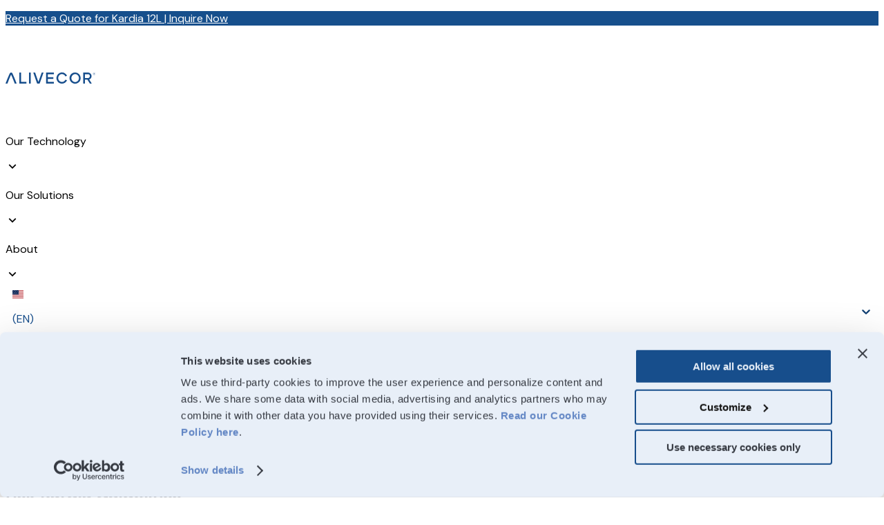

--- FILE ---
content_type: text/html; charset=utf-8
request_url: https://alivecor.com/ak-guidelines
body_size: 74367
content:
<!DOCTYPE html><html lang="en"><head><meta charSet="utf-8"/><meta name="viewport" content="width=device-width, initial-scale=1"/><link rel="stylesheet" href="/_next/static/css/38d66b593ef304bf.css" data-precedence="next"/><link rel="stylesheet" href="/_next/static/css/199a943d68cb6f66.css" data-precedence="next"/><link rel="preload" as="script" fetchPriority="low" href="/_next/static/chunks/webpack-b5e6ef32a2de215d.js"/><script src="/_next/static/chunks/4bd1b696-cc729d47eba2cee4.js" async=""></script><script src="/_next/static/chunks/5964-b14196516283122f.js" async=""></script><script src="/_next/static/chunks/main-app-86104ed9f66b931c.js" async=""></script><script src="/_next/static/chunks/app/not-found-0f2d2e6a04e38dd7.js" async=""></script><script src="/_next/static/chunks/app/global-error-d26a0dfa06cbe2ea.js" async=""></script><script src="/_next/static/chunks/4166-e6b6ee6a166079ea.js" async=""></script><script src="/_next/static/chunks/3063-404186ec4ce8f075.js" async=""></script><script src="/_next/static/chunks/7244-89605729af0a7835.js" async=""></script><script src="/_next/static/chunks/5557-a6c96007f9666b31.js" async=""></script><script src="/_next/static/chunks/app/%5Blocale%5D/(submit-ticket)/layout-f51afdbedd707a90.js" async=""></script><script src="/_next/static/chunks/5e22fd23-2c5317010e861a91.js" async=""></script><script src="/_next/static/chunks/ee560e2c-122295fe4877c7de.js" async=""></script><script src="/_next/static/chunks/94730671-1a41a3e449636194.js" async=""></script><script src="/_next/static/chunks/795d4814-f0c26fac878f2b54.js" async=""></script><script src="/_next/static/chunks/370b0802-ce9714252ad47ed6.js" async=""></script><script src="/_next/static/chunks/3568-af74a4308f7fcc77.js" async=""></script><script src="/_next/static/chunks/3143-e77a83095d8ab70e.js" async=""></script><script src="/_next/static/chunks/4444-0094024a05732317.js" async=""></script><script src="/_next/static/chunks/3913-e5ae93fc67889537.js" async=""></script><script src="/_next/static/chunks/4278-72b58d7d758803c5.js" async=""></script><script src="/_next/static/chunks/9571-b9ec99f68df2653e.js" async=""></script><script src="/_next/static/chunks/7403-c110321dcd63529b.js" async=""></script><script src="/_next/static/chunks/1842-aa24614a38dc1c9c.js" async=""></script><script src="/_next/static/chunks/2346-c238734d2ee3b90e.js" async=""></script><script src="/_next/static/chunks/5137-77edfe95e2660ecf.js" async=""></script><script src="/_next/static/chunks/app/%5Blocale%5D/(main)/layout-5d643702fbc44712.js" async=""></script><script src="/_next/static/chunks/app/%5Blocale%5D/(main)/ak-guidelines/page-dd80042ef9ecb4d5.js" async=""></script><script src="/_next/static/chunks/app/%5Blocale%5D/(main)/error-f59df9cfc61ea3b6.js" async=""></script><script async="" type="text/javascript" src="https://apps.bazaarvoice.com/deployments/alivecor/main_site/production/en_US/bv.js"></script><meta name="next-size-adjust" content=""/><link rel="dns-prefetch" href="//app.omniconvert.com"/><title>Ask Kardia Guidelines | AliveCor</title><meta name="description" content="Transforming cardiology by delivering intelligent, personalized, easily understandable heart information anytime, anywhere."/><meta name="robots" content="index, follow"/><meta name="googlebot" content="index, follow"/><link rel="canonical" href="https://alivecor.com/ak-guidelines"/><link rel="alternate" hrefLang="en-US" href="https://alivecor.com/ak-guidelines"/><link rel="alternate" hrefLang="x-default" href="https://alivecor.com/ak-guidelines"/><meta property="og:title" content="Ask Kardia Guidelines | AliveCor"/><meta property="og:description" content="Transforming cardiology by delivering intelligent, personalized, easily understandable heart information anytime, anywhere."/><meta property="og:url" content="https://alivecor.com/ak-guidelines"/><meta property="og:site_name" content="Ask Kardia Guidelines | AliveCor"/><meta property="og:locale" content="en_US"/><meta property="og:type" content="website"/><meta name="twitter:card" content="summary"/><meta name="twitter:title" content="Ask Kardia Guidelines | AliveCor"/><meta name="twitter:description" content="Transforming cardiology by delivering intelligent, personalized, easily understandable heart information anytime, anywhere."/><link rel="icon" href="/favicon.ico" type="image/x-icon" sizes="48x48"/><script type="text/javascript">window._mktz=window._mktz||[];</script><script src="/_next/static/chunks/polyfills-42372ed130431b0a.js" noModule=""></script></head><body class="__className_1d9395 direction-ltr"><div hidden=""><!--$--><!--/$--></div><main class="flex w-full min-h-screen flex-col"><style>#nprogress{pointer-events:none}#nprogress .bar{background:#e1e6ef;position:fixed;z-index:1600;top: 0;left:0;width:100%;height:3px}#nprogress .peg{display:block;position:absolute;right:0;width:100px;height:100%;box-shadow:0 0 10px #e1e6ef,0 0 5px #e1e6ef;opacity:1;-webkit-transform:rotate(3deg) translate(0px,-4px);-ms-transform:rotate(3deg) translate(0px,-4px);transform:rotate(3deg) translate(0px,-4px)}#nprogress .spinner{display:block;position:fixed;z-index:1600;top: 15px;right:15px}#nprogress .spinner-icon{width:18px;height:18px;box-sizing:border-box;border:2px solid transparent;border-top-color:#e1e6ef;border-left-color:#e1e6ef;border-radius:50%;-webkit-animation:nprogress-spinner 400ms linear infinite;animation:nprogress-spinner 400ms linear infinite}.nprogress-custom-parent{overflow:hidden;position:relative}.nprogress-custom-parent #nprogress .bar,.nprogress-custom-parent #nprogress .spinner{position:absolute}@-webkit-keyframes nprogress-spinner{0%{-webkit-transform:rotate(0deg)}100%{-webkit-transform:rotate(360deg)}}@keyframes nprogress-spinner{0%{transform:rotate(0deg)}100%{transform:rotate(360deg)}}</style><noscript><iframe src="https://www.googletagmanager.com/ns.html?id=GTM-PTR94V6T" height="0" width="0" style="display:none;visibility:hidden" title="For GTM"></iframe></noscript><div style="background-color:#164F8C" class="sticky top-0 z-50 banner h-[80px] md:h-[36px] w-full px-s7 sm:px-s9 md:px-s10 lg:px-s11 flex items-center bg-secondary"><a style="color:#FFFFFF" class="w-full max-w-content mx-auto text-primary-50 hover/focus:text-primary-50 transition-colors duration-500" href="/quote/kardia12l"><p class="text-center text-sm lg:text-base font-bold">Request a Quote for Kardia 12L | Inquire Now</p></a></div><div class=" sticky top-[0px] z-50 shadow-xs w-full top-[80px] md:top-[36px] "><div class="h-[56px] bg-white px-s7 sm:px-s5 md:px-s10 lg:px-s7 w-full"><div class="h-full hidden xl:flex xl:justify-between"><div class="flex gap-s8 cursor-pointer"><a class="h-full flex items-center" href="/"><img alt="AliveCor Logo" loading="lazy" width="130" height="120" decoding="async" data-nimg="1" style="color:transparent" src="/_next/static/media/logo.9949db6e.svg"/></a><div class="dropdown flex"><div class="dropbtn text-primary-900 hover:text-primary-500 flex gap-s2 items-center"><p class="text-base">Our Technology</p><svg stroke="currentColor" fill="currentColor" stroke-width="0" viewBox="0 0 24 24" height="20px" width="20px" xmlns="http://www.w3.org/2000/svg"><path d="M11.9999 13.1714L16.9497 8.22168L18.3639 9.63589L11.9999 15.9999L5.63599 9.63589L7.0502 8.22168L11.9999 13.1714Z"></path></svg></div><div class="dropdown-content min-w-[300px]"><div class="flex flex-col items-start text-base"><div class="flex gap-s2 px-6 py-s2 relative group/item w-full pt-s4"><div class="flex-1 flex justify-between items-center"><p>Our Devices</p><svg stroke="currentColor" fill="currentColor" stroke-width="0" viewBox="0 0 24 24" height="1em" width="1em" xmlns="http://www.w3.org/2000/svg"><path d="M13.1717 12.0007L8.22192 7.05093L9.63614 5.63672L16.0001 12.0007L9.63614 18.3646L8.22192 16.9504L13.1717 12.0007Z"></path></svg></div><div class="absolute top-0 left-[100%] hidden group-hover/item:block bg-white shadow-lg min-w-[300px]"><div class="flex gap-s2 px-6 py-s2 relative group/item w-full pt-s4"><a class="text-primary-900 hover:text-primary-500 flex-1" href="/products/kardia12l">Kardia 12L</a><p class="text-xs text-white bg-primary-900 pr-4 pl-2 py-1 flag">New</p></div><div class="flex gap-s2 px-6 py-s2 relative group/item w-full "><a class="text-primary-900 hover:text-primary-500 flex-1" href="/products/kardiamobile6l">KardiaMobile 6L</a></div><div class="flex gap-s2 px-6 py-s2 relative group/item w-full "><a class="text-primary-900 hover:text-primary-500 flex-1" href="/products/alivecor-k1000">K1000 (InstantQT)</a></div><div class="flex gap-s2 px-6 py-s2 relative group/item w-full pb-s4"><a class="text-primary-900 hover:text-primary-500 flex-1" href="/products">Our Personal EKGs</a></div></div></div><div class="flex gap-s2 px-6 py-s2 relative group/item w-full "><div class="flex-1 flex justify-between items-center"><p>Our Software</p><svg stroke="currentColor" fill="currentColor" stroke-width="0" viewBox="0 0 24 24" height="1em" width="1em" xmlns="http://www.w3.org/2000/svg"><path d="M13.1717 12.0007L8.22192 7.05093L9.63614 5.63672L16.0001 12.0007L9.63614 18.3646L8.22192 16.9504L13.1717 12.0007Z"></path></svg></div><div class="absolute top-0 left-[100%] hidden group-hover/item:block bg-white shadow-lg min-w-[300px]"><div class="flex gap-s2 px-6 py-s2 relative group/item w-full pt-s4"><a class="text-primary-900 hover:text-primary-500 flex-1" href="/kardiapro">KardiaPro</a></div><div class="flex gap-s2 px-6 py-s2 relative group/item w-full "><a class="text-primary-900 hover:text-primary-500 flex-1" href="/kardiastation">KardiaStation</a></div><div class="flex gap-s2 px-6 py-s2 relative group/item w-full "><a class="text-primary-900 hover:text-primary-500 flex-1" href="/kardiacomplete">KardiaComplete</a></div><div class="flex gap-s2 px-6 py-s2 relative group/item w-full "><a class="text-primary-900 hover:text-primary-500 flex-1" href="/kardiacare-plus">KardiaCare Plus</a></div><div class="flex gap-s2 px-6 py-s2 relative group/item w-full pb-s4"><a class="text-primary-900 hover:text-primary-500 flex-1" href="/data-integration">API &amp; SDK Solutions</a></div></div></div><div class="flex gap-s2 px-6 py-s2 relative group/item w-full pb-s4"><a class="text-primary-900 hover:text-primary-500 flex-1" href="/our-ai">Our AI</a></div></div></div></div><div class="dropdown flex"><div class="dropbtn text-primary-900 hover:text-primary-500 flex gap-s2 items-center"><p class="text-base">Our Solutions</p><svg stroke="currentColor" fill="currentColor" stroke-width="0" viewBox="0 0 24 24" height="20px" width="20px" xmlns="http://www.w3.org/2000/svg"><path d="M11.9999 13.1714L16.9497 8.22168L18.3639 9.63589L11.9999 15.9999L5.63599 9.63589L7.0502 8.22168L11.9999 13.1714Z"></path></svg></div><div class="dropdown-content min-w-[300px]"><div class="flex flex-col items-start text-base"><div class="flex gap-s2 px-6 py-s2 relative group/item w-full pt-s4"><a class="text-primary-900 hover:text-primary-500 flex-1" href="/health-systems">For Health Systems &amp; Providers</a></div><div class="flex gap-s2 px-6 py-s2 relative group/item w-full "><div class="flex-1 flex justify-between items-center"><p>For Life Sciences Industry</p><svg stroke="currentColor" fill="currentColor" stroke-width="0" viewBox="0 0 24 24" height="1em" width="1em" xmlns="http://www.w3.org/2000/svg"><path d="M13.1717 12.0007L8.22192 7.05093L9.63614 5.63672L16.0001 12.0007L9.63614 18.3646L8.22192 16.9504L13.1717 12.0007Z"></path></svg></div><div class="absolute top-0 left-[100%] hidden group-hover/item:block bg-white shadow-lg min-w-[300px]"><div class="flex gap-s2 px-6 py-s2 relative group/item w-full pt-s4"><a class="text-primary-900 hover:text-primary-500 flex-1" href="/clinical-trials">Clinical Trials</a></div><div class="flex gap-s2 px-6 py-s2 relative group/item w-full pb-s4"><a class="text-primary-900 hover:text-primary-500 flex-1" href="/patient-engagement-solutions">Patient Engagement</a></div></div></div><div class="flex gap-s2 px-6 py-s2 relative group/item w-full "><a class="text-primary-900 hover:text-primary-500 flex-1" href="https://kardiacomplete.com/employers">For Employers</a></div><div class="flex gap-s2 px-6 py-s2 relative group/item w-full "><a class="text-primary-900 hover:text-primary-500 flex-1" href="/gov">For Veterans Affairs</a></div><div class="flex gap-s2 px-6 py-s2 relative group/item w-full "><a class="text-primary-900 hover:text-primary-500 flex-1" href="https://kardiacomplete.com/payers">For Payors</a></div><div class="flex gap-s2 px-6 py-s2 relative group/item w-full pb-s4"><a class="text-primary-900 hover:text-primary-500 flex-1" href="https://kardia.com">For Consumers</a></div></div></div></div><div class="dropdown flex"><div class="dropbtn text-primary-900 hover:text-primary-500 flex gap-s2 items-center"><p class="text-base">About</p><svg stroke="currentColor" fill="currentColor" stroke-width="0" viewBox="0 0 24 24" height="20px" width="20px" xmlns="http://www.w3.org/2000/svg"><path d="M11.9999 13.1714L16.9497 8.22168L18.3639 9.63589L11.9999 15.9999L5.63599 9.63589L7.0502 8.22168L11.9999 13.1714Z"></path></svg></div><div class="dropdown-content min-w-[300px]"><div class="flex flex-col items-start text-base"><div class="flex gap-s2 px-6 py-s2 relative group/item w-full pt-s4"><a class="text-primary-900 hover:text-primary-500 flex-1" href="/mission">Mission</a></div><div class="flex gap-s2 px-6 py-s2 relative group/item w-full "><a class="text-primary-900 hover:text-primary-500 flex-1" href="/leadership-team">Leadership</a></div><div class="flex gap-s2 px-6 py-s2 relative group/item w-full "><a class="text-primary-900 hover:text-primary-500 flex-1" href="/cleveland-cardiology-ai">The Human Component Film</a></div><div class="flex gap-s2 px-6 py-s2 relative group/item w-full "><a class="text-primary-900 hover:text-primary-500 flex-1" href="/press">Newsroom</a></div><div class="flex gap-s2 px-6 py-s2 relative group/item w-full pb-s4"><a class="text-primary-900 hover:text-primary-500 flex-1" href="/research">Clinical Evidence</a></div></div></div></div></div><div class="flex space-x-8 items-center"><div class="flex space-x-2 items-center text-black"><img alt="" loading="lazy" width="16" height="16" decoding="async" data-nimg="1" style="color:transparent" src="/_next/static/media/phone.5b6515df.svg"/><div class="text-base">(855) 338-8800</div></div><button id="contact-us-click" class="text-sm font-normal bg-primary-500 text-white px-6 py-3 rounded-xl uppercase tracking-[0.2em] ">Contact Us</button></div></div><div class="flex items-center justify-between h-full xl:hidden"><button aria-label="toggle main navigation" aria-controls="collapse2" class="menu-btn" aria-expanded="true"><span class="menu__bar bg-primary-500 menu__bar--1"></span><span class="menu__bar bg-primary-500 menu__bar--2"></span><span class="menu__bar bg-primary-500 menu__bar--3"></span></button><img alt="AliveCor Logo" loading="lazy" width="130" height="120" decoding="async" data-nimg="1" style="color:transparent" src="/_next/static/media/logo.9949db6e.svg"/></div></div></div><div data-rht-toaster="" style="position:fixed;z-index:9999;top:16px;left:16px;right:16px;bottom:16px;pointer-events:none"></div><!--$?--><template id="B:0"></template><div class="animate-pulse flex flex-col md:flex-row gap-6 p-s8 md:p-s10" style="min-height:calc(100vh - 92px)"><div class="w-full md:w-1/2 space-y-4 flex flex-col"><div class="bg-gray-200 h-64 w-full"></div><div class="bg-gray-200 h-10 w-full"></div> <div class="bg-gray-200 h-10 w-3/4"></div> <div class="bg-gray-200 h-10 w-32"></div> </div><div class="w-full md:w-1/2 flex"><div class="bg-gray-200 h-64 md:h-full w-full"></div> </div></div><!--/$--><footer data-aos="fade-up" class="main-footer main-fade-in relative mt-auto "><div id="footer-nav" class="overflow-hidden"><div class="max-w-layout mx-auto border-t border-primary-100"></div><div class="footer__content max-w-[1440px] mx-auto grid pt-s11 gap-[72px]"><div class="flex flex-col px-s7 items-center xl:items-start xl:px-s11"><a aria-label="Kardia by AliveCor (return to homepage)" class="block max-w-[215px]" href="/"><img alt="AliveCor Logo" loading="lazy" width="200" height="100" decoding="async" data-nimg="1" class="cursor-pointer" style="color:transparent" src="/_next/static/media/logo.9949db6e.svg"/></a><ul class="mx-auto list-none flex flex-wrap gap-s4 mt-s7 xl:hidden"><li class="block"><a href="https://www.instagram.com/alivecor/" target="_blank" rel="noopener noreferrer" aria-label="linke to instagram profile" class="text-primary-700 hover/focus:text-primary-900 transition-all duration-500 ease-in-out"><img alt="Instagram" loading="lazy" width="24" height="24" decoding="async" data-nimg="1" class="cursor-pointer" style="color:transparent" src="/_next/static/media/instagram.8eddf8ab.svg"/></a></li><li class="block"><a href="https://www.facebook.com/AliveCor/" target="_blank" rel="noopener noreferrer" aria-label="linke to instagram profile" class="text-primary-700 hover/focus:text-primary-900 transition-all duration-500 ease-in-out"><img alt="Facebook" loading="lazy" width="24" height="24" decoding="async" data-nimg="1" class="cursor-pointer" style="color:transparent" src="/_next/static/media/facebook.7cdb27ea.svg"/></a></li><li class="block"><a href="https://www.twitter.com/alivecor/" target="_blank" rel="noopener noreferrer" aria-label="linke to instagram profile" class="text-primary-700 hover/focus:text-primary-900 transition-all duration-500 ease-in-out"><img alt="Twitter" loading="lazy" width="24" height="24" decoding="async" data-nimg="1" class="cursor-pointer" style="color:transparent" src="/_next/static/media/twitter.6ff518dc.svg"/></a></li><li class="block"><a href="https://www.linkedin.com/company/alivecor/" target="_blank" rel="noopener noreferrer" aria-label="linke to instagram profile" class="text-primary-700 hover/focus:text-primary-900 transition-all duration-500 ease-in-out"><img alt="LinkedIn" loading="lazy" width="24" height="24" decoding="async" data-nimg="1" class="cursor-pointer" style="color:transparent" src="/_next/static/media/linkedin.0ee8a08c.svg"/></a></li></ul></div><nav class="px-s7"><ul class="nav-footer grid gap-s7 list-none footer__theme--alivecor xl:pr-s11 m-s0"><li class="list-none footer_list pb-s4 md:pb-s7 border-b-2 md:hidden"><button class="flex justify-between items-center w-full mb-s7"><span class="text-primary-500 font-bold">Customer Service</span></button><ul class="footer_list__items ml-0 space-y-s6"><li class="list-none"><a href="tel:+18553388800" rel="noopener" aria-label="Customer Service Phone Number" aria-expanded="false" class="footer__link text-black-800 font-16 ">(855) 338-8800</a></li></ul></li><li id="link-li-0" class="list-none footer_list border-b-2 pb-s0 md:pb-s0 md:border-0 footer_nav__closed"><button class="flex justify-between items-center w-full mb-s7 cursor-pointer md:cursor-default"><span class="text-primary-500 font-bold">Company</span><span class="md:hidden"><svg stroke="currentColor" fill="currentColor" stroke-width="0" viewBox="0 0 24 24" height="20px" width="20px" xmlns="http://www.w3.org/2000/svg"><path d="M11.9999 13.1714L16.9497 8.22168L18.3639 9.63589L11.9999 15.9999L5.63599 9.63589L7.0502 8.22168L11.9999 13.1714Z"></path></svg></span></button><ul class="footer_list__items ml-0 hidden md:block" id="link-0"><li class="list-none footer_list footer_nav__closed mt-s4"><a class="footer__link text-black-800 font-16" href="/mission">Mission</a></li><li class="list-none footer_list footer_nav__closed mt-s4"><a class="footer__link text-black-800 font-16" href="/careers">Careers</a></li><li class="list-none footer_list footer_nav__closed mt-s4"><a class="footer__link text-black-800 font-16" href="/research">Research</a></li><li class="list-none footer_list footer_nav__closed mt-s4"><a class="footer__link text-black-800 font-16" href="/press">Newsroom</a></li></ul></li><li id="link-li-1" class="list-none footer_list border-b-2 pb-s0 md:pb-s0 md:border-0 footer_nav__closed"><button class="flex justify-between items-center w-full mb-s7 cursor-pointer md:cursor-default"><span class="text-primary-500 font-bold">Support</span><span class="md:hidden"><svg stroke="currentColor" fill="currentColor" stroke-width="0" viewBox="0 0 24 24" height="20px" width="20px" xmlns="http://www.w3.org/2000/svg"><path d="M11.9999 13.1714L16.9497 8.22168L18.3639 9.63589L11.9999 15.9999L5.63599 9.63589L7.0502 8.22168L11.9999 13.1714Z"></path></svg></span></button><ul class="footer_list__items ml-0 hidden md:block" id="link-1"><li class="list-none footer_list footer_nav__closed mt-s4"><a href="https://alivecor.zendesk.com/hc/en-us" rel="noopener" aria-label="FAQs Menu" aria-expanded="false" class="footer__link text-black-800 font-16">FAQs</a></li><li class="list-none footer_list footer_nav__closed mt-s4"><a href="https://alivecor.zendesk.com/hc/en-us/articles/1500000462022" rel="noopener" aria-label="User Manuals Menu" aria-expanded="false" class="footer__link text-black-800 font-16">User Manuals</a></li><li class="list-none footer_list footer_nav__closed mt-s4"><a class="footer__link text-black-800 font-16" href="/compatibility">Compatibility</a></li><li class="list-none footer_list footer_nav__closed mt-s4"><a href="https://kardia.com/shipping" rel="noopener" aria-label="Shipping Menu" aria-expanded="false" class="footer__link text-black-800 font-16">Shipping</a></li><li class="list-none footer_list footer_nav__closed mt-s4"><a class="footer__link text-black-800 font-16" href="">(855) 338-8800</a></li></ul></li><li id="kardia-li" class="border-b-2 pb-s0 md:pb-s0 md:border-0 xl:border-l-2 xl:border-black-100 xl:pl-s8 footer_nav__closed"><button class="flex justify-between items-center w-full mb-s7"><a href="https://kardia.com"><img alt="KardiaLogoByAlivecor" loading="lazy" width="100" height="24" decoding="async" data-nimg="1" class="cursor-pointer" style="color:transparent" src="/_next/static/media/kardia.2422ce05.svg"/></a><span class="md:hidden"><svg stroke="currentColor" fill="currentColor" stroke-width="0" viewBox="0 0 24 24" height="20px" width="20px" xmlns="http://www.w3.org/2000/svg"><path d="M11.9999 13.1714L16.9497 8.22168L18.3639 9.63589L11.9999 15.9999L5.63599 9.63589L7.0502 8.22168L11.9999 13.1714Z"></path></svg></span></button><div class="submenu-items-wrapper"><div class="submenu-items-wrapper-int"><ul id="kardia-consumer-id" class="kardia-consumer footer_list__items ml-0 hidden md:block"><li class="list-none footer_list footer_nav__closed mt-s4"><a href="https://store.kardia.com/products/kardiamobile-card" rel="noopener" aria-label="KardiaMobile Card Menu" aria-expanded="false" class="footer__link text-black-800 font-16">KardiaMobile Card</a></li><li class="list-none footer_list footer_nav__closed mt-s4"><a href="https://store.kardia.com/products/kardiamobile6l" rel="noopener" aria-label="KardiaMobile 6L Menu" aria-expanded="false" class="footer__link text-black-800 font-16">KardiaMobile 6L</a></li><li class="list-none footer_list footer_nav__closed mt-s4"><a href="https://store.kardia.com/products/kardiamobile" rel="noopener" aria-label="KardiaMobile Menu" aria-expanded="false" class="footer__link text-black-800 font-16">KardiaMobile</a></li><li class="list-none footer_list footer_nav__closed mt-s4"><a href="https://store.kardia.com/products/kardiacare" rel="noopener" aria-label="KardiaCare Menu" aria-expanded="false" class="footer__link text-black-800 font-16">KardiaCare</a></li><li class="list-none footer_list footer_nav__closed mt-s4"><a href="https://kardia.com/international" rel="noopener" aria-label="International Menu" aria-expanded="false" class="footer__link text-black-800 font-16">International</a></li></ul></div></div></li></ul></nav></div><div><div class="footer__grid mb-s6 max-w-[1440px] mx-auto flex items-center justify-between"><ul class="hidden xl:flex px-s7 xl:px-s11 list-none flex-wrap gap-s4 m-s0"><li class="block"><a href="https://www.instagram.com/alivecor/" target="_blank" rel="noopener noreferrer" aria-label="linke to instagram profile" class="text-primary-700 hover/focus:text-primary-900 transition-all duration-500 ease-in-out"><img alt="Instagram" loading="lazy" width="24" height="24" decoding="async" data-nimg="1" class="cursor-pointer" style="color:transparent" src="/_next/static/media/instagram.8eddf8ab.svg"/></a></li><li class="block"><a href="https://www.facebook.com/AliveCor/" target="_blank" rel="noopener noreferrer" aria-label="linke to instagram profile" class="text-primary-700 hover/focus:text-primary-900 transition-all duration-500 ease-in-out"><img alt="Facebook" loading="lazy" width="24" height="24" decoding="async" data-nimg="1" class="cursor-pointer" style="color:transparent" src="/_next/static/media/facebook.7cdb27ea.svg"/></a></li><li class="block"><a href="https://www.twitter.com/alivecor/" target="_blank" rel="noopener noreferrer" aria-label="linke to instagram profile" class="text-primary-700 hover/focus:text-primary-900 transition-all duration-500 ease-in-out"><img alt="Twitter" loading="lazy" width="24" height="24" decoding="async" data-nimg="1" class="cursor-pointer" style="color:transparent" src="/_next/static/media/twitter.6ff518dc.svg"/></a></li><li class="block"><a href="https://www.linkedin.com/company/alivecor/" target="_blank" rel="noopener noreferrer" aria-label="linke to instagram profile" class="text-primary-700 hover/focus:text-primary-900 transition-all duration-500 ease-in-out"><img alt="LinkedIn" loading="lazy" width="24" height="24" decoding="async" data-nimg="1" class="cursor-pointer" style="color:transparent" src="/_next/static/media/linkedin.0ee8a08c.svg"/></a></li></ul><ul class="hidden xl:flex footer_list__items space-x-s6 justify-end items-center px-s7 xl:px-s11 m-s0"><li class="list-none footer_list footer_nav__closed"><a class="footer__link text-black-800 font-16" href="/privacy">Privacy Policy</a></li><li class="list-none footer_list footer_nav__closed"><a class="footer__link text-black-800 font-16" href="/security">Security</a></li><li class="list-none footer_list footer_nav__closed"><a class="footer__link text-black-800 font-16" href="/telehealth-informed-consent">Telehealth Informed Consent</a></li><li class="list-none footer_list footer_nav__closed"><a class="footer__link text-black-800 font-16" href="/tos">Terms</a></li><li class="list-none footer_list footer_nav__closed"><a href="https://kardia.com/accessibility" rel="noopener" aria-label="accessibilityMenu" aria-expanded="false" class="footer__link text-black-800 font-16">Accessibility</a></li></ul></div></div><div class="footer__grid"><div class="py-s8 items-center px-s7 xl:px-s11"><div id="adasc_adapter_code"></div></div></div><div class="bg-[#F5FAFD] bg-[#F5FAFD]"><div class="footer__grid"><div class="footer__copyright max-w-content mx-auto px-s7 xl:px-s11 py-s6"><p class="text-primary-600 text-lg">©2024 AliveCor, Inc. All Rights Reserved. Patents www.alivecor.com/patents. AliveCor and Kardia are trademarks of AliveCor, Inc. in the United States and other countries. Apple is a trademark of Apple, Inc. registered in the U.S. and other countries. App Store is a service mark of Apple, Inc. Android is a trademark of Google Inc. Google Play is a trademark of Google Inc.</p></div></div></div></div></footer></main><div id="portal"></div><script>requestAnimationFrame(function(){$RT=performance.now()});</script><script src="/_next/static/chunks/webpack-b5e6ef32a2de215d.js" id="_R_" async=""></script><div hidden id="S:0"><article data-aos="fade-up" class="pt-s9 px-s7 sm:px-s9 md:pt-s10 md:px-s10 lg:pt-s11 lg:px-s11 pb-s9 md:pb-s10 lg:pb-s11   undefined"><div class="max-w-text mx-auto"><h1 class="text-4xl lg:text-5xl font-bold mt-s7 lg:mt-s6">Ask Kardia Guidelines</h1><div class="mt-s7 text-base lg:text-xl contentPage"><div class="text-container"><div class="text-container-int" data-gtm-vis-first-on-screen542327_245="377" data-gtm-vis-total-visible-time542327_245="100" data-gtm-vis-has-fired542327_245="1"><p>The contents of AskKardia, such as drug information, common side effects, or the educational information that is provided, are for informational purposes only and are not specific to your symptoms or medical history.<br><br>AskKardia is powered by Generative Artificial Intelligence (AI) technology, which aids in delivering this information efficiently. However, this technology has its limitations and might not always interpret individual health situations accurately. Your interactions with AskKardia are AI-generated and should not replace professional medical advice. If you have a medical emergency, please call 911 immediately. Your reliance on this information is at your own risk.<br><br>We do not recommend or endorse any specific tests, physicians, products, procedures, opinions, or other information you may obtain from your use of AskKardia. During your use of AskKardia, we will collect information from and about you and use this information for purposes of providing you services and improving our platform. Your use of AskKardia is subject to our <a href="https://alivecor.com/privacy">Privacy Policy</a> and <a href="https://alivecor.com/tos">Terms of Use</a>. We recommend that you read each of these policies to understand how we will use the information you provide to AskKardia. We value your feedback and are continuously working to improve AskKardia. If at any time, you have any questions related to AskKardia, please contact us at: <a href="mailto:kcsupport@alivecor.com">kcsupport@alivecor.com</a>.</p></div></div></div></div> </article><!--$--><!--/$--></div><script>$RB=[];$RV=function(b){$RT=performance.now();for(var a=0;a<b.length;a+=2){var c=b[a],e=b[a+1];null!==e.parentNode&&e.parentNode.removeChild(e);var f=c.parentNode;if(f){var g=c.previousSibling,h=0;do{if(c&&8===c.nodeType){var d=c.data;if("/$"===d||"/&"===d)if(0===h)break;else h--;else"$"!==d&&"$?"!==d&&"$~"!==d&&"$!"!==d&&"&"!==d||h++}d=c.nextSibling;f.removeChild(c);c=d}while(c);for(;e.firstChild;)f.insertBefore(e.firstChild,c);g.data="$";g._reactRetry&&g._reactRetry()}}b.length=0};
$RC=function(b,a){if(a=document.getElementById(a))(b=document.getElementById(b))?(b.previousSibling.data="$~",$RB.push(b,a),2===$RB.length&&(b="number"!==typeof $RT?0:$RT,a=performance.now(),setTimeout($RV.bind(null,$RB),2300>a&&2E3<a?2300-a:b+300-a))):a.parentNode.removeChild(a)};$RC("B:0","S:0")</script><script>(self.__next_f=self.__next_f||[]).push([0])</script><script>self.__next_f.push([1,"1:\"$Sreact.fragment\"\n2:I[87555,[],\"\"]\n3:I[31295,[],\"\"]\n4:I[99543,[\"4345\",\"static/chunks/app/not-found-0f2d2e6a04e38dd7.js\"],\"default\"]\n7:I[59665,[],\"OutletBoundary\"]\n9:I[74911,[],\"AsyncMetadataOutlet\"]\nb:I[59665,[],\"ViewportBoundary\"]\nd:I[59665,[],\"MetadataBoundary\"]\ne:\"$Sreact.suspense\"\n10:I[98385,[\"4219\",\"static/chunks/app/global-error-d26a0dfa06cbe2ea.js\"],\"default\"]\n12:I[46096,[\"4166\",\"static/chunks/4166-e6b6ee6a166079ea.js\",\"3063\",\"static/chunks/3063-404186ec4ce8f075.js\",\"7244\",\"static/chunks/7244-89605729af0a7835.js\",\"5557\",\"static/chunks/5557-a6c96007f9666b31.js\",\"9199\",\"static/chunks/app/%5Blocale%5D/(submit-ticket)/layout-f51afdbedd707a90.js\"],\"default\"]\n"])</script><script>self.__next_f.push([1,"14:I[28035,[\"4206\",\"static/chunks/5e22fd23-2c5317010e861a91.js\",\"844\",\"static/chunks/ee560e2c-122295fe4877c7de.js\",\"9204\",\"static/chunks/94730671-1a41a3e449636194.js\",\"5479\",\"static/chunks/795d4814-f0c26fac878f2b54.js\",\"8429\",\"static/chunks/370b0802-ce9714252ad47ed6.js\",\"4166\",\"static/chunks/4166-e6b6ee6a166079ea.js\",\"3063\",\"static/chunks/3063-404186ec4ce8f075.js\",\"3568\",\"static/chunks/3568-af74a4308f7fcc77.js\",\"7244\",\"static/chunks/7244-89605729af0a7835.js\",\"3143\",\"static/chunks/3143-e77a83095d8ab70e.js\",\"4444\",\"static/chunks/4444-0094024a05732317.js\",\"3913\",\"static/chunks/3913-e5ae93fc67889537.js\",\"4278\",\"static/chunks/4278-72b58d7d758803c5.js\",\"9571\",\"static/chunks/9571-b9ec99f68df2653e.js\",\"7403\",\"static/chunks/7403-c110321dcd63529b.js\",\"1842\",\"static/chunks/1842-aa24614a38dc1c9c.js\",\"2346\",\"static/chunks/2346-c238734d2ee3b90e.js\",\"5137\",\"static/chunks/5137-77edfe95e2660ecf.js\",\"1969\",\"static/chunks/app/%5Blocale%5D/(main)/layout-5d643702fbc44712.js\"],\"CookiebotProvider\"]\n"])</script><script>self.__next_f.push([1,"15:I[44638,[\"4206\",\"static/chunks/5e22fd23-2c5317010e861a91.js\",\"844\",\"static/chunks/ee560e2c-122295fe4877c7de.js\",\"9204\",\"static/chunks/94730671-1a41a3e449636194.js\",\"5479\",\"static/chunks/795d4814-f0c26fac878f2b54.js\",\"8429\",\"static/chunks/370b0802-ce9714252ad47ed6.js\",\"4166\",\"static/chunks/4166-e6b6ee6a166079ea.js\",\"3063\",\"static/chunks/3063-404186ec4ce8f075.js\",\"3568\",\"static/chunks/3568-af74a4308f7fcc77.js\",\"7244\",\"static/chunks/7244-89605729af0a7835.js\",\"3143\",\"static/chunks/3143-e77a83095d8ab70e.js\",\"4444\",\"static/chunks/4444-0094024a05732317.js\",\"3913\",\"static/chunks/3913-e5ae93fc67889537.js\",\"4278\",\"static/chunks/4278-72b58d7d758803c5.js\",\"9571\",\"static/chunks/9571-b9ec99f68df2653e.js\",\"7403\",\"static/chunks/7403-c110321dcd63529b.js\",\"1842\",\"static/chunks/1842-aa24614a38dc1c9c.js\",\"2346\",\"static/chunks/2346-c238734d2ee3b90e.js\",\"5137\",\"static/chunks/5137-77edfe95e2660ecf.js\",\"1969\",\"static/chunks/app/%5Blocale%5D/(main)/layout-5d643702fbc44712.js\"],\"\"]\n"])</script><script>self.__next_f.push([1,"17:I[65598,[\"4206\",\"static/chunks/5e22fd23-2c5317010e861a91.js\",\"844\",\"static/chunks/ee560e2c-122295fe4877c7de.js\",\"9204\",\"static/chunks/94730671-1a41a3e449636194.js\",\"5479\",\"static/chunks/795d4814-f0c26fac878f2b54.js\",\"8429\",\"static/chunks/370b0802-ce9714252ad47ed6.js\",\"4166\",\"static/chunks/4166-e6b6ee6a166079ea.js\",\"3063\",\"static/chunks/3063-404186ec4ce8f075.js\",\"3568\",\"static/chunks/3568-af74a4308f7fcc77.js\",\"7244\",\"static/chunks/7244-89605729af0a7835.js\",\"3143\",\"static/chunks/3143-e77a83095d8ab70e.js\",\"4444\",\"static/chunks/4444-0094024a05732317.js\",\"3913\",\"static/chunks/3913-e5ae93fc67889537.js\",\"4278\",\"static/chunks/4278-72b58d7d758803c5.js\",\"9571\",\"static/chunks/9571-b9ec99f68df2653e.js\",\"7403\",\"static/chunks/7403-c110321dcd63529b.js\",\"1842\",\"static/chunks/1842-aa24614a38dc1c9c.js\",\"2346\",\"static/chunks/2346-c238734d2ee3b90e.js\",\"5137\",\"static/chunks/5137-77edfe95e2660ecf.js\",\"1969\",\"static/chunks/app/%5Blocale%5D/(main)/layout-5d643702fbc44712.js\"],\"default\"]\n"])</script><script>self.__next_f.push([1,"18:I[13568,[\"3568\",\"static/chunks/3568-af74a4308f7fcc77.js\",\"97\",\"static/chunks/app/%5Blocale%5D/(main)/ak-guidelines/page-dd80042ef9ecb4d5.js\"],\"Toaster\"]\n19:I[69917,[\"8367\",\"static/chunks/app/%5Blocale%5D/(main)/error-f59df9cfc61ea3b6.js\"],\"default\"]\n"])</script><script>self.__next_f.push([1,"1b:I[98833,[\"4206\",\"static/chunks/5e22fd23-2c5317010e861a91.js\",\"844\",\"static/chunks/ee560e2c-122295fe4877c7de.js\",\"9204\",\"static/chunks/94730671-1a41a3e449636194.js\",\"5479\",\"static/chunks/795d4814-f0c26fac878f2b54.js\",\"8429\",\"static/chunks/370b0802-ce9714252ad47ed6.js\",\"4166\",\"static/chunks/4166-e6b6ee6a166079ea.js\",\"3063\",\"static/chunks/3063-404186ec4ce8f075.js\",\"3568\",\"static/chunks/3568-af74a4308f7fcc77.js\",\"7244\",\"static/chunks/7244-89605729af0a7835.js\",\"3143\",\"static/chunks/3143-e77a83095d8ab70e.js\",\"4444\",\"static/chunks/4444-0094024a05732317.js\",\"3913\",\"static/chunks/3913-e5ae93fc67889537.js\",\"4278\",\"static/chunks/4278-72b58d7d758803c5.js\",\"9571\",\"static/chunks/9571-b9ec99f68df2653e.js\",\"7403\",\"static/chunks/7403-c110321dcd63529b.js\",\"1842\",\"static/chunks/1842-aa24614a38dc1c9c.js\",\"2346\",\"static/chunks/2346-c238734d2ee3b90e.js\",\"5137\",\"static/chunks/5137-77edfe95e2660ecf.js\",\"1969\",\"static/chunks/app/%5Blocale%5D/(main)/layout-5d643702fbc44712.js\"],\"default\"]\n"])</script><script>self.__next_f.push([1,"1c:I[8993,[\"4206\",\"static/chunks/5e22fd23-2c5317010e861a91.js\",\"844\",\"static/chunks/ee560e2c-122295fe4877c7de.js\",\"9204\",\"static/chunks/94730671-1a41a3e449636194.js\",\"5479\",\"static/chunks/795d4814-f0c26fac878f2b54.js\",\"8429\",\"static/chunks/370b0802-ce9714252ad47ed6.js\",\"4166\",\"static/chunks/4166-e6b6ee6a166079ea.js\",\"3063\",\"static/chunks/3063-404186ec4ce8f075.js\",\"3568\",\"static/chunks/3568-af74a4308f7fcc77.js\",\"7244\",\"static/chunks/7244-89605729af0a7835.js\",\"3143\",\"static/chunks/3143-e77a83095d8ab70e.js\",\"4444\",\"static/chunks/4444-0094024a05732317.js\",\"3913\",\"static/chunks/3913-e5ae93fc67889537.js\",\"4278\",\"static/chunks/4278-72b58d7d758803c5.js\",\"9571\",\"static/chunks/9571-b9ec99f68df2653e.js\",\"7403\",\"static/chunks/7403-c110321dcd63529b.js\",\"1842\",\"static/chunks/1842-aa24614a38dc1c9c.js\",\"2346\",\"static/chunks/2346-c238734d2ee3b90e.js\",\"5137\",\"static/chunks/5137-77edfe95e2660ecf.js\",\"1969\",\"static/chunks/app/%5Blocale%5D/(main)/layout-5d643702fbc44712.js\"],\"default\"]\n"])</script><script>self.__next_f.push([1,"1d:I[4661,[\"4206\",\"static/chunks/5e22fd23-2c5317010e861a91.js\",\"844\",\"static/chunks/ee560e2c-122295fe4877c7de.js\",\"9204\",\"static/chunks/94730671-1a41a3e449636194.js\",\"5479\",\"static/chunks/795d4814-f0c26fac878f2b54.js\",\"8429\",\"static/chunks/370b0802-ce9714252ad47ed6.js\",\"4166\",\"static/chunks/4166-e6b6ee6a166079ea.js\",\"3063\",\"static/chunks/3063-404186ec4ce8f075.js\",\"3568\",\"static/chunks/3568-af74a4308f7fcc77.js\",\"7244\",\"static/chunks/7244-89605729af0a7835.js\",\"3143\",\"static/chunks/3143-e77a83095d8ab70e.js\",\"4444\",\"static/chunks/4444-0094024a05732317.js\",\"3913\",\"static/chunks/3913-e5ae93fc67889537.js\",\"4278\",\"static/chunks/4278-72b58d7d758803c5.js\",\"9571\",\"static/chunks/9571-b9ec99f68df2653e.js\",\"7403\",\"static/chunks/7403-c110321dcd63529b.js\",\"1842\",\"static/chunks/1842-aa24614a38dc1c9c.js\",\"2346\",\"static/chunks/2346-c238734d2ee3b90e.js\",\"5137\",\"static/chunks/5137-77edfe95e2660ecf.js\",\"1969\",\"static/chunks/app/%5Blocale%5D/(main)/layout-5d643702fbc44712.js\"],\"default\"]\n"])</script><script>self.__next_f.push([1,"1e:I[59222,[\"4206\",\"static/chunks/5e22fd23-2c5317010e861a91.js\",\"844\",\"static/chunks/ee560e2c-122295fe4877c7de.js\",\"9204\",\"static/chunks/94730671-1a41a3e449636194.js\",\"5479\",\"static/chunks/795d4814-f0c26fac878f2b54.js\",\"8429\",\"static/chunks/370b0802-ce9714252ad47ed6.js\",\"4166\",\"static/chunks/4166-e6b6ee6a166079ea.js\",\"3063\",\"static/chunks/3063-404186ec4ce8f075.js\",\"3568\",\"static/chunks/3568-af74a4308f7fcc77.js\",\"7244\",\"static/chunks/7244-89605729af0a7835.js\",\"3143\",\"static/chunks/3143-e77a83095d8ab70e.js\",\"4444\",\"static/chunks/4444-0094024a05732317.js\",\"3913\",\"static/chunks/3913-e5ae93fc67889537.js\",\"4278\",\"static/chunks/4278-72b58d7d758803c5.js\",\"9571\",\"static/chunks/9571-b9ec99f68df2653e.js\",\"7403\",\"static/chunks/7403-c110321dcd63529b.js\",\"1842\",\"static/chunks/1842-aa24614a38dc1c9c.js\",\"2346\",\"static/chunks/2346-c238734d2ee3b90e.js\",\"5137\",\"static/chunks/5137-77edfe95e2660ecf.js\",\"1969\",\"static/chunks/app/%5Blocale%5D/(main)/layout-5d643702fbc44712.js\"],\"default\"]\n"])</script><script>self.__next_f.push([1,"1f:I[7961,[\"4206\",\"static/chunks/5e22fd23-2c5317010e861a91.js\",\"844\",\"static/chunks/ee560e2c-122295fe4877c7de.js\",\"9204\",\"static/chunks/94730671-1a41a3e449636194.js\",\"5479\",\"static/chunks/795d4814-f0c26fac878f2b54.js\",\"8429\",\"static/chunks/370b0802-ce9714252ad47ed6.js\",\"4166\",\"static/chunks/4166-e6b6ee6a166079ea.js\",\"3063\",\"static/chunks/3063-404186ec4ce8f075.js\",\"3568\",\"static/chunks/3568-af74a4308f7fcc77.js\",\"7244\",\"static/chunks/7244-89605729af0a7835.js\",\"3143\",\"static/chunks/3143-e77a83095d8ab70e.js\",\"4444\",\"static/chunks/4444-0094024a05732317.js\",\"3913\",\"static/chunks/3913-e5ae93fc67889537.js\",\"4278\",\"static/chunks/4278-72b58d7d758803c5.js\",\"9571\",\"static/chunks/9571-b9ec99f68df2653e.js\",\"7403\",\"static/chunks/7403-c110321dcd63529b.js\",\"1842\",\"static/chunks/1842-aa24614a38dc1c9c.js\",\"2346\",\"static/chunks/2346-c238734d2ee3b90e.js\",\"5137\",\"static/chunks/5137-77edfe95e2660ecf.js\",\"1969\",\"static/chunks/app/%5Blocale%5D/(main)/layout-5d643702fbc44712.js\"],\"default\"]\n"])</script><script>self.__next_f.push([1,"20:I[38175,[],\"IconMark\"]\n:HL[\"/_next/static/css/38d66b593ef304bf.css\",\"style\"]\n:HL[\"/_next/static/media/13971731025ec697-s.p.woff2\",\"font\",{\"crossOrigin\":\"\",\"type\":\"font/woff2\"}]\n:HL[\"/_next/static/css/199a943d68cb6f66.css\",\"style\"]\n"])</script><script>self.__next_f.push([1,"0:{\"P\":null,\"b\":\"fkUVie5YE7FRGCfDjq1F-\",\"p\":\"\",\"c\":[\"\",\"ak-guidelines\"],\"i\":false,\"f\":[[[\"\",{\"children\":[[\"locale\",\"en\",\"d\"],{\"children\":[\"(main)\",{\"children\":[\"ak-guidelines\",{\"children\":[\"__PAGE__\",{}]}]}]}]},\"$undefined\",\"$undefined\",true],[\"\",[\"$\",\"$1\",\"c\",{\"children\":[[[\"$\",\"link\",\"0\",{\"rel\":\"stylesheet\",\"href\":\"/_next/static/css/38d66b593ef304bf.css\",\"precedence\":\"next\",\"crossOrigin\":\"$undefined\",\"nonce\":\"$undefined\"}]],[\"$\",\"$L2\",null,{\"parallelRouterKey\":\"children\",\"error\":\"$undefined\",\"errorStyles\":\"$undefined\",\"errorScripts\":\"$undefined\",\"template\":[\"$\",\"$L3\",null,{}],\"templateStyles\":\"$undefined\",\"templateScripts\":\"$undefined\",\"notFound\":[[\"$\",\"$L4\",null,{}],[]],\"forbidden\":\"$undefined\",\"unauthorized\":\"$undefined\"}]]}],{\"children\":[[\"locale\",\"en\",\"d\"],[\"$\",\"$1\",\"c\",{\"children\":[null,[\"$\",\"$L2\",null,{\"parallelRouterKey\":\"children\",\"error\":\"$undefined\",\"errorStyles\":\"$undefined\",\"errorScripts\":\"$undefined\",\"template\":[\"$\",\"$L3\",null,{}],\"templateStyles\":\"$undefined\",\"templateScripts\":\"$undefined\",\"notFound\":\"$undefined\",\"forbidden\":\"$undefined\",\"unauthorized\":\"$undefined\"}]]}],{\"children\":[\"(main)\",[\"$\",\"$1\",\"c\",{\"children\":[[[\"$\",\"link\",\"0\",{\"rel\":\"stylesheet\",\"href\":\"/_next/static/css/199a943d68cb6f66.css\",\"precedence\":\"next\",\"crossOrigin\":\"$undefined\",\"nonce\":\"$undefined\"}]],\"$L5\"]}],{\"children\":[\"ak-guidelines\",[\"$\",\"$1\",\"c\",{\"children\":[null,[\"$\",\"$L2\",null,{\"parallelRouterKey\":\"children\",\"error\":\"$undefined\",\"errorStyles\":\"$undefined\",\"errorScripts\":\"$undefined\",\"template\":[\"$\",\"$L3\",null,{}],\"templateStyles\":\"$undefined\",\"templateScripts\":\"$undefined\",\"notFound\":\"$undefined\",\"forbidden\":\"$undefined\",\"unauthorized\":\"$undefined\"}]]}],{\"children\":[\"__PAGE__\",[\"$\",\"$1\",\"c\",{\"children\":[\"$L6\",null,[\"$\",\"$L7\",null,{\"children\":[\"$L8\",[\"$\",\"$L9\",null,{\"promise\":\"$@a\"}]]}]]}],{},null,false]},null,false]},[[\"$\",\"div\",\"l\",{\"className\":\"animate-pulse flex flex-col md:flex-row gap-6 p-s8 md:p-s10\",\"style\":{\"minHeight\":\"calc(100vh - 92px)\"},\"children\":[[\"$\",\"div\",null,{\"className\":\"w-full md:w-1/2 space-y-4 flex flex-col\",\"children\":[[\"$\",\"div\",null,{\"className\":\"bg-gray-200 h-64 w-full\"}],[\"$\",\"div\",null,{\"className\":\"bg-gray-200 h-10 w-full\"}],\" \",[\"$\",\"div\",null,{\"className\":\"bg-gray-200 h-10 w-3/4\"}],\" \",[\"$\",\"div\",null,{\"className\":\"bg-gray-200 h-10 w-32\"}],\" \"]}],[\"$\",\"div\",null,{\"className\":\"w-full md:w-1/2 flex\",\"children\":[[\"$\",\"div\",null,{\"className\":\"bg-gray-200 h-64 md:h-full w-full\"}],\" \"]}]]}],[],[]],false]},null,false]},null,false],[\"$\",\"$1\",\"h\",{\"children\":[null,[[\"$\",\"$Lb\",null,{\"children\":\"$Lc\"}],[\"$\",\"meta\",null,{\"name\":\"next-size-adjust\",\"content\":\"\"}]],[\"$\",\"$Ld\",null,{\"children\":[\"$\",\"div\",null,{\"hidden\":true,\"children\":[\"$\",\"$e\",null,{\"fallback\":null,\"children\":\"$Lf\"}]}]}]]}],false]],\"m\":\"$undefined\",\"G\":[\"$10\",[[\"$\",\"link\",\"0\",{\"rel\":\"stylesheet\",\"href\":\"/_next/static/css/2538a6c2374561e7.css\",\"precedence\":\"next\",\"crossOrigin\":\"$undefined\",\"nonce\":\"$undefined\"}]]],\"s\":false,\"S\":false}\n"])</script><script>self.__next_f.push([1,"5:[\"$\",\"html\",null,{\"lang\":\"en\",\"children\":[[\"$\",\"head\",null,{\"children\":[[\"$\",\"link\",null,{\"rel\":\"dns-prefetch\",\"href\":\"//app.omniconvert.com\"}],[\"$\",\"script\",null,{\"type\":\"text/javascript\",\"children\":\"window._mktz=window._mktz||[];\"}],[\"$\",\"script\",null,{\"async\":true,\"type\":\"text/javascript\",\"src\":\"https://apps.bazaarvoice.com/deployments/alivecor/main_site/production/en_US/bv.js\"}]]}],[\"$\",\"body\",null,{\"className\":\"__className_1d9395 direction-ltr\",\"children\":\"$L11\"}]]}]\n"])</script><script>self.__next_f.push([1,"11:[\"$\",\"$L12\",null,{\"formats\":\"$undefined\",\"locale\":\"en\",\"messages\":{\"common\":{\"topHeaderTitle\":\"Introducing Kardia 12L: The first of its kind 12-lead portable ECG | Learn More\",\"new\":\"New\",\"contactUs\":\"Contact Us\",\"requestAQuote\":\"Request a Quote\",\"learnMore\":\"Learn More\",\"references\":\"References\",\"watchNow\":\"Watch Now\",\"benefitsToYourOrganization\":\"Benefits to your Organization\",\"legal\":\"Legal\",\"source\":\"Source:\",\"buyNow\":\"BUY NOW\",\"seeHow\":\"See How\",\"here\":\"here.\",\"and\":\"and\",\"readMore\":\"Read More\",\"legalAndReferences\":\"Legal \u0026 References\",\"disclaimers\":\"Disclaimers\",\"bioPharma\":\"BIOPHARMA\",\"insights\":\"Insights\",\"letsTalk\":\"Let's Talk\",\"investigationalUse\":\"Investigational Use\",\"viewAll\":\"View All\",\"chooseCategory\":\"Choose a category...\",\"filterArticles\":\"Filter Articles\",\"readArticle\":\"Read Article\",\"noData\":\"No Data\",\"selectYear\":\"Select a year...\",\"english\":\"English\",\"spanish\":\"Spanish\",\"german\":\"German\",\"french\":\"French\",\"italian\":\"Italian\",\"dutch\":\"Dutch\",\"norwegian\":\"Norwegian\",\"korean\":\"Korean\",\"hungarian\":\"Hungarian\",\"polish\":\"Polish\",\"danish\":\"Danish\",\"portuguese\":\"Portuguese\",\"swedish\":\"Swedish\",\"arabic\":\"Arabic\",\"clickHere\":\"click here\",\"none\":\"--None--\",\"scheduleADemo\":\"Schedule a Demo\",\"scheduleADemoMobile\":\"Schedule a Demo\",\"enrollInKardiaComplete\":\"enroll in kardiacomplete\",\"deviceCompatibility\":\"Device Compatibility\",\"downloadNow\":\"Download Now\",\"seeHowItWorks\":\"See how it works\",\"talkToExpert\":\"TALK TO AN EXPERT\",\"downloadFactSheet\":\"Download Fact Sheet\",\"downloadCaseStudy\":\"DOWNLOAD CASE STUDY\",\"exploreResources\":\"EXPLORE RESOURCES\"},\"header\":{\"ourTechnology\":\"Our Technology\",\"ourDevices\":\"Our Devices\",\"ourSoftware\":\"Our Software\",\"new\":\"New\",\"forPhysiciansAndProviders\":\"For Physicians \u0026 Providers\",\"forHealthSystemsAndClinics\":\"For Health Systems \u0026 Providers\",\"forLifeSciencesIndustry\":\"For Life Sciences Industry\",\"forEmergencyMedicalServices\":\"For Emergency Medical Services\",\"forVeteransAffairs\":\"For Veterans Affairs\",\"clinicalEvidence\":\"Clinical Evidence\",\"publications\":\"Publications\",\"caseStudies\":\"Case Studies\",\"technicalResources\":\"Technical Resources\",\"resources\":\"Resources\",\"reimbursement\":\"Reimbursement\",\"industryInsights\":\"Industry Insights\",\"ourBlogs\":\"Our Blogs\",\"testimonials\":\"Testimonials\",\"learningLibrary\":\"Learning Library\",\"events\":\"Events\",\"webinars\":\"Webinars\",\"upcomingEvents\":\"Upcoming Events\",\"pastEvents\":\"Past Events\",\"afibScreening\":\"AFib Screening\",\"apiAndSDKSolutions\":\"API \u0026 SDK Solutions\",\"rpmAndCcmSolutions\":\"RPM \u0026 CCM Solutions\",\"dataIntegration\":\"Data Integration Solutions\",\"kardiaCarePlus\":\"KardiaCare Plus\",\"kardiaComplete\":\"KardiaComplete\",\"kardia12L\":\"Kardia 12L\",\"kardiaMobile6L\":\"KardiaMobile 6L\",\"K1000\":\"AliveCor K1000\",\"K1000Instant\":\"K1000 (InstantQT)\",\"kardiaMobile\":\"KardiaMobile\",\"kardiaMobileCard\":\"KardiaMobile Card\",\"kardiaSDK\":\"Kardia SDK\",\"kardiaStation\":\"KardiaStation\",\"kardiaPro\":\"KardiaPro\",\"kardiaEcgDevices\":\"Kardia ECG Devices\",\"ourPersonalEKGs\":\"Our Personal EKGs\",\"healthSystems\":\"Health Systems\",\"bioPharma\":\"BioPharma\",\"clinicalTrials\":\"Clinical Trials\",\"patientEngagementSolutions\":\"Patient Engagement\",\"bioPharmaResources\":\"BioPharma Resources\",\"payersEmployers\":\"For Payors\",\"employers\":\"For Employers\",\"oems\":\"OEMs\",\"veteransAffairs\":\"Veterans Affairs\",\"leadership\":\"Leadership\",\"mission\":\"Mission\",\"clinicalResearch\":\"Clinical Research\",\"ourAI\":\"Our AI\",\"forConsumers\":\"For Consumers\",\"theHumanComponentFilm\":\"The Human Component Film\",\"newsroom\":\"Newsroom\",\"number\":\"(855) 338-8800\",\"preferences\":\"PREFERENCES\",\"shopIn\":\"SHOP IN :\",\"changeLanguage\":\"Change Language\",\"changeCurrency\":\"Change Currency\",\"currency\":\"CURRENCY :\",\"updatePreferences\":\"UPDATE PREFERENCES\",\"ourProducts\":\"Our Products\",\"ourSolutions\":\"Our Solutions\",\"about\":\"About\"},\"footer\":{\"company\":\"Company\",\"support\":\"Support\",\"mission\":\"Mission\",\"missionMenu\":\"Mission Menu\",\"careers\":\"Careers\",\"careersMenu\":\"Careers Menu\",\"research\":\"Research\",\"researchMenu\":\"Research Menu\",\"newsroom\":\"Newsroom\",\"newsroomMenu\":\"Newsroom Menu\",\"faqs\":\"FAQs\",\"faqsMenu\":\"FAQs Menu\",\"userManuals\":\"User Manuals\",\"userManualsMenu\":\"User Manuals Menu\",\"compatibility\":\"Compatibility\",\"compatibilityMenu\":\"Compatibility Menu\",\"shipping\":\"Shipping\",\"shippingMenu\":\"Shipping Menu\",\"phone\":\"(855) 338-8800\",\"phoneMenu\":\"(855) 338-8800 Menu\",\"resourceHub\":\"Resource Hub\",\"resourceHubMenu\":\"Resource Hub Menu\",\"leadership\":\"Leadership\",\"leadershipMenu\":\"Leadership Menu\",\"warranty\":\"Warranty\",\"warrantyMenu\":\"Warranty Menu\",\"kardiaMobileCard\":\"KardiaMobile Card\",\"kardiaMobileCardMenu\":\"KardiaMobile Card Menu\",\"kardiaMobile6L\":\"KardiaMobile 6L\",\"kardiaMobile6LMenu\":\"KardiaMobile 6L Menu\",\"kardiaMobile\":\"KardiaMobile\",\"kardiaMobileMenu\":\"KardiaMobile Menu\",\"kardiaCare\":\"KardiaCare\",\"kardiaCareMenu\":\"KardiaCare Menu\",\"international\":\"International\",\"internationalMenu\":\"International Menu\",\"k1000\":\"K1000\",\"k1000Menu\":\"K1000 Menu\",\"privacyPolicy\":\"Privacy Policy\",\"privacyPolicyMenu\":\"Privacy Policy Menu\",\"security\":\"Security\",\"securityMenu\":\"Security Menu\",\"telehealthInformedConsent\":\"Telehealth Informed Consent\",\"telehealthInformedConsentMenu\":\"Telehealth Informed Consent Menu\",\"terms\":\"Terms\",\"termsMenu\":\"Terms Menu\",\"accessibility\":\"Accessibility\",\"accessibilityMenu\":\"Accessibility Menu\",\"customerService\":\"Customer Service\",\"number\":\"(855) 338-8800\",\"text\":\"©2024 AliveCor, Inc. All Rights Reserved. Patents www.alivecor.com/patents. AliveCor and Kardia are trademarks of AliveCor, Inc. in the United States and other countries. Apple is a trademark of Apple, Inc. registered in the U.S. and other countries. App Store is a service mark of Apple, Inc. Android is a trademark of Google Inc. Google Play is a trademark of Google Inc.\"},\"home\":{\"banner\":{\"title\":\"Transform Your Practice\",\"subTitle\":\"with Kardia 12L\",\"text\":\"Introducing the first-of-its-kind, portable 12-lead ECG that's lighter than a smartphone. \",\"topText\":\"For healthcare professional use only\"},\"stat\":{\"title1\":\"#1\",\"text1_1\":\"Doctor-recommended personal ECG device\",\"title2\":\"200+\",\"text2\":\"Clinical publications\",\"title3\":\"3M+\",\"text3\":\"Lifetime users in 40+ countries\"},\"heart\":{\"title\":\"Heart disease is the leading cause of death in the United States.\",\"subTitle\":\"80% of cases are preventable.\",\"text\":\"We are advancing our mission with end-to-end cardiological care and services for consumers, patients, providers, and payers that use state-of-the-art tools to improve diagnosis and treatment and help reduce disparities in care.*Data on file\"},\"solutions\":{\"title\":\"Our solutions\",\"text1\":\"AliveCor was founded on the strength of our proprietary technologies: AI-enabled, machine learning-powered\",\"text2\":\"ECG\",\"text3\":\"sensors that deliver medical-grade heart data anytime, anywhere. Our digital tools help patients access, manage and share their data and connect with cardiologists to better understand and manage their heart health.\"},\"customers\":{\"title\":\"Our Customers\",\"imgAlt\":\"kardia our customers\",\"text1\":{\"one\":\"For\",\"two\":\"patients and consumers,\",\"three\":\"we offer remote and connected cardiac care services for the 99% of the time they aren’t in front of their physician.\"},\"text2\":{\"one\":\"For\",\"two\":\"healthcare professionals,\",\"three\":\"we provide deep, real-time analysis of heart rhythm data that seamlessly connects our technology to existing workflows.\"},\"text3\":{\"one\":\"For our\",\"two\":\"biopharma partners,\",\"three\":\"we are advancing disease and safety monitoring solutions to mitigate the risk of potentially dangerous medication side effects.\"},\"text4\":{\"one\":\"For\",\"two\":\"health systems,\",\"three\":\"we offer an enterprise platform that allows practices to remotely track their patients' heart rhythm data.\"},\"text5\":{\"one\":\"For\",\"two\":\"payers and employers,\",\"three\":\"we offer a PEPM cardiac health solution to help manage the mounting costs of heart disease.\"}},\"discover\":{\"text\":\"Discover our products \u0026 solutions\",\"forHealthSystems\":\"For Health Systems\",\"forBioPharma\":\"For BioPharma\",\"forPayersAndEmployers\":\"For Payers and Employers\",\"forOEMs\":\"For OEMs\",\"dataIntegrationSolutions\":\"Data Integration Solutions\",\"kardiaMobile6L\":\"KardiaMobile 6L\",\"kardiaComplete\":\"KardiaComplete\",\"kardiaStation\":\"KardiaStation\"}},\"cart\":{\"checkoutBtn\":\"Checkout\",\"shopNow\":\"Shop Now\",\"trustBanner\":{\"title\":\"Shopping Cart\"},\"infoItems\":{\"one\":{\"imgAlt\":\"Delivery\",\"text\":\"Free Shipping\"},\"two\":{\"imgAlt\":\"CheckAll\",\"text\":\"30-DAY Money Back Guarantee\"},\"three\":{\"imgAlt\":\"Medal\",\"text\":\"1-Year Warranty\"},\"four\":{\"imgAlt\":\"Payment\",\"text\":\"FSA/HSA cards accepted\"}},\"cartProduct\":{\"remove\":\"Remove\",\"price\":\"Price\",\"qty\":\"Qty\",\"total\":\"Total\"},\"cartTotal\":{\"subtotal\":\"Subtotal:\",\"discount\":\"Discount:\",\"total\":\"Total:\",\"taxText\":\"Taxes: Calculated at checkout\",\"shipping\":\"Shipping:\",\"free\":\"FREE\",\"estimateDelivery1\":\"Estimated delivery time:\",\"estimateDelivery2\":\"2-5 business days (USPS First Class)\",\"cartEmpty\":\"Your cart is empty.\"}},\"checkout\":{\"contact\":\"Contact\",\"passwordValidationText\":\"Passwords must be at least 8 characters and contain both alphabetic and numeric characters.\",\"setPasswordText\":\"Optional (set your password to create an account)\",\"shippingAddress\":\"Shipping address\",\"payment\":\"Payment\",\"paymentText\":\"All transactions are secure and encrypted.\",\"billingAddress\":\"Billing address\",\"billingAddressText\":\"Select the address that matches your card or payment method.\",\"refundPolicy\":\"Refund policy\",\"privacyPolicy\":\"Privacy policy\",\"tos\":\"Terms of service\",\"cancellationPolicy\":{\"title\":\"Cancellation policy\",\"text1\":\"Some items in our store may be offered to you as a subscription, a pre-order or try before you buy. This cancellation policy lays out how you can change or cancel these kinds of purchases.\",\"text2\":\"Subscriptions\",\"text3\":\"When you purchase a subscription you'll receive repeat deliveries. These are based on the subscription duration and frequency that you select.\",\"text4\":\"Your payment details will be stored securely and you'll be charged for each of these deliveries, unless you choose to pay in advance. Some subscriptions may auto-renew at the end of their duration. If you don\u0026apos;t want to renew a subscription you can cancel it.\",\"text5\":\"If you want to cancel or change your subscription, you can do it at any time. Your order confirmation emails have links to your order. You can manage your subscription from there.\",\"text6\":\"See our returns policy for more details on returns and refunds.\",\"text7\":\"Pre-orders\",\"text8\":\"When you purchase a pre-order, you are buying an out-of-stock or soon-to-be-available product not yet in inventory. We may collect no payment or a partial deposit at checkout, store your payment method, then fulfill and charge the full or remaining payment at a future date.\",\"text9\":\"You can cancel a partially paid pre-order order that has not yet been fulfilled. If the order has been fulfilled, then you can't cancel the order, but you can request a full or partial refund. See our returns policy for more details on returns and refunds.\",\"text10\":\"Try before you buy\",\"text11\":\"When you purchase a try before you buy item, we authorize your payment method before fulfilling the order. You will have a certain amount of time to decide if you want to keep the item. Once the time period has passed, if you have not returned the item, we will charge your payment method for the full amount.\"}},\"thankYou\":{\"order\":\"Order #\",\"thankYouText\":\"Thank you,\",\"discount\":\"Discount\",\"orderConfirmation\":\"Your order is confirmed\",\"orderText\":\"You’ll receive an email when your order is ready.\",\"orderDetails\":\"Order details\",\"contactInformation\":\"Contact information\",\"shippingMethod\":\"Shipping method\",\"free\":\"Free\",\"tax\":\"Estimated taxes\",\"shippingAddress\":\"Shipping address\",\"billingAddress\":\"Billing address\",\"continueShopping\":\"Continue Shopping\",\"subtotal\":\"Subtotal\",\"shipping\":\"Shipping\",\"FREE\":\"FREE\",\"total\":\"Total\",\"usd\":\"USD\"},\"productAdditionalInformation\":{\"title\":\"Additional Information\",\"close\":\"CLOSE\",\"open\":\"OPEN\",\"reviews\":\"Reviews\",\"compatibility\":{\"title\":\"Compatibility\",\"subTitle1\":\"is compatible with most popular tablets. To use your Kardia 12L device,\",\"subTitle2\":\"you must download the KardiaStation app on a compatible device\",\"subTitle3\":\"running at least Apple iOS 10.3.3, or at least Android OS 6.0.\",\"subTitle4\":\"Prior to purchase, please check if your device is compatible at\",\"subTitle5\":\"alivecor.com/compatibility\",\"subTitle6\":\"is compatible with most smartphones and tablets. To use Kardia 12L, users must download the KardiaStation app on a compatible device. Prior to purchase, please check if your device is compatible at\",\"subTitle7\":\"alivecor.com/compatibility/pro\"},\"technicalSpecifications\":{\"title\":\"Technical Specifications\"},\"returnPolicy\":{\"title1\":\"Warranty \u0026 Return Policy\",\"title2\":\"Return Policy\",\"description1\":\"If your device has stopped working and is still under warranty please contact us for troubleshooting assistance. If we find that your device is in fact defective while within the warranty period we will issue a replacement upon receipt of the faulty device.\",\"description2\":\"3-year warranty from manufacturing defects with a 90-day return policy\"}},\"masolutions\":{\"banner\":{\"title\":\"Patient-Centric AFib Screening\",\"text\":\"Early detection of arrhythmias is possible with Kardia screening program, a home-based screening program that is easy for at-risk members to follow, for short or long-term monitoring.\"},\"stat\":{\"title\":\"AFib Prevalence is significantly undetected\",\"title1\":\"40%\",\"text1\":\"of AFib patients are asymptomatic\",\"title2\":\"20%\",\"text2\":\"of patients’ first clinical manifestation of AFib is stroke²\",\"title3\":\"$$8.7k\",\"text3\":\"AFib can increase annual health care costs by $8700 per patient³\"},\"kardiaMobile\":{\"title\":\"KardiaMobile®\",\"list1\":{\"title\":\"Proven to detect undiagnosed AFib \u0026 reduce total cost of care⁴\",\"text1\":\"#1 patient-preferred personal ECG brand with high satisfaction\",\"text2\":\"Easy to use for long-term monitoring with no uncomfortable patches or wires\",\"text3\":\"FDA-cleared, instant heart rhythm determination gives patients peace of mind\",\"text4\":\"Telecardiology coverage nationwide with same-day appointments available\"},\"list2\":{\"title\":\"KardiaMobile® detected more AFib than routine care\",\"subTitle1\":\"REHEARSE-AF\",\"subTitle2\":\"Study found a nearly 4x increase in AFib detection in KardiaMobile group compared to routine care alone.⁴\",\"text1\":\"RCT (n=1001) using KardiaMobile for AFib screening\",\"text2\":\"Patients aged ≥ 65 with CHADS-VASc score ≥ 2\",\"text3\":\"ECGs captured 2x weekly over 12 months (or if symptomatic)\"}},\"howItWorks\":\"How It Works\",\"step1\":{\"title\":\"Step 1\",\"text\":\"At-risk members enroll in program and receive KardiaMobile ECG device for real-time monitoring.\"},\"step2\":{\"title\":\"Step 2\",\"text\":\"If possible arrhythmia detected, AliveCor cardiac tech reviews ECG within 24 hrs and sends to cardiologist for confirmation.\"},\"step3\":{\"title\":\"Step 3\",\"text\":\"Member receives virtual visit with AliveCor-affiliated cardiologist to make an appropriate diagnosis, with guidance to appropriate health plan resources.\"},\"contactUs\":\"Offer an innovative supplemental benefit program designed to improve risk adjustment accuracy and support quality initiatives\",\"references\":{\"text1\":\"Boriani, et al. \\\"Asymptomatic Atrial Fibrillation: Clinical Correlates, Management, and Outcomes in the EORP-AF Pilot General Registry.\\\" Am J Med vol. 128,5 (2015): 509-518.2.\",\"text2\":\"Tayal, A Het al. \\\"Atrial fibrillation detected by mobile cardiac outpatient telemetry in cryptogenic TIA or stroke.\\\" Neurology vol. 71,21 (2008): 1696-701.\",\"text3\":\"Calkins, Het al. \\\"HRS/EHRA/ECAS/APHRS/SOLAECE expert consensus statement on catheter and surgical ablation of atrial fibrillation.\\\" Heart Rhythm vol. 14, 10 (2017): e275-444.\",\"text4\":\"Halcox, J P Jet al. \\\"Assessment of Remote Heart Rhythm Sampling Using the AliveCor Heart Monitor to Screen for Atrial Fibrillation: The REHEARSE-AF Study.\\\" Circulation vol. 136,19 (2017): 1784-1794.\"}},\"dataIntegration\":{\"banner\":{\"title\":\"Data Integration Solutions\",\"text\":\"Easily import ECG monitoring functionality and data into your system\"},\"integration\":{\"content\":\"Our EHR Integration, SDK and API offerings provide our partners with critical data to help them build apps with ECG monitoring capabilities or integrate patient ECG data into their own systems, quickly and seamlessly.\",\"text1\":\"EHR Integration\",\"text2\":\"AliveCor SDK\",\"text3\":\"AliveCor API\"},\"ehr\":{\"title\":\"EHR Integration\",\"text\":\"Automatically pull ECGs into your EHR system\",\"content\":{\"title\":\"Integrating cardiac patient data into your EHR\",\"text\":\"The ECGs your patients take at the hospital or at home can be automatically and seamlessly pulled into your EHR system. AliveCor partners with leading EHR software and cardiac information management systems, such as GE Healthcare’s MUSE™ NX, so that data can be quickly integrated without interruption to your workflow.\"}},\"seeHowText\":\"See how KardiaMobile® 6L integrates with your GE Healthcare’s MUSE™ NX\",\"sdk\":{\"title\":\"AliveCor SDK\",\"text\":\"ECG solutions for mobile app developers\",\"content\":{\"title\":\"Leverage our FDA-cleared AI algorithms to securely pull, process and display ECG results\",\"text\":\"Our Software Development Kit (SDK) allows developers to use our ECG recording and Kardia AI technology inside the apps they build. With AliveCor’s SDK, they have the ability to connect with the KardiaMobile® 6L device, initiate ECG recordings, display the waveform, interpret the results using AliveCor’s AI algorithms and display the results to the user.*\"}},\"quotes\":{\"text\":\"The integration process was extremely smooth, thanks to the combination of a well-architected SDK, comprehensive technical documentation, an engaged engineering support team at AliveCor, and of course the ECG devices themselves.\",\"by\":\"Keith Thomas\",\"position\":\"Care Innovations\",\"at\":\"Sr. Director, DCT Operations\"},\"sdkAdvantages\":{\"text1\":\"Create a raw data file on the mobile device that your mobile app can manage\",\"text2\":\"Options to display rhythm strip views to the user — or to create PDFs of the recording\",\"text3\":\"Retain control of raw data files and PDFs to send to your system\",\"text4\":\"The SDK package is available for Android and iOS environments\"},\"sdkBenefits\":{\"text1\":\"Minimize mobile app development time and cost by utilizing our turnkey SDK recording flow\",\"text2\":\"Quickly import into your system the ECG data captured by KardiaMobile 6L in PDF or raw time series formats\",\"text3\":\"Leverage AliveCor AI algorithms for automatic classification of ECGs into the following categories: normal sinus rhythm, possible AFib, tachycardia or bradycardia\",\"text4\":\"Simplify or potentially eliminate time needed for regulatory clearance by leveraging our FDA-cleared device for turnkey recording flow\"},\"api\":{\"title\":\"AliveCor API\",\"text\":\"Access patient ECG data via cloud for streamlined workflow\",\"content\":{\"title\":\"Seamlessly import patient ECG data into your system\",\"text\":\"The AliveCor Application Programming Interface (API) allows access to patient data stored in the cloud through KardiaPro®, so it can be easily imported into another system to simplify workflow.\",\"list\":{\"text1\":\"Provides cloud administrative functions such as user account and permissions setup, add/remove patients and revoke patients\",\"text2\":\"Allows you to perform critical workflow tasks involving ECGs from within your own system\",\"text3\":\"Removes the need to access a separate web portal or log in to another system\"}}},\"apiBenefits\":{\"text1\":\"Leverage AliveCor AI algorithms for automatic arrhythmia detection\",\"text2\":\"Quickly import patient ECGs into your enterprise system in PDF or raw time series formats\",\"text3\":\"Easily add or remove patients from the system using the AliveCor Cloud\",\"text4\":\"Rapidly create and email connection codes to attach a patient to your ecosystem\",\"text5\":\"Automatically connects your system with QT overread provider system, if needed\",\"text6\":\"Webhook notifications alert your system when a new ECG is available\",\"text7\":\"Standard REST protocols reduce time spent on integrating data\",\"text8\":\"API keys for authentication offer HIPAA compliance and enhanced security\"},\"contactUs\":{\"title\":\"Partner with AliveCor\",\"text\":\"Learn more about our data integration solutions.\"}},\"kardiaCarePlus\":{\"banner\":{\"headText\":\"KARDIACARE™ PLUS\",\"title\":\"Heart monitoring made easy\",\"text\":\"Give your members a comprehensive approach to heart health monitoring with KardiaCare Plus. Track EKGs, blood pressure, and more to identify health trends over time, help reduce the risk of stroke, and help prevent heart disease.\"},\"quotes\":{\"text\":\"I'm pleased with the product and how I am able to keep track of not only my EKG readings, but BP also.\",\"by\":\"Paul, KardiaCare Plus Member\"},\"devicesAndServices\":{\"text\":\"Devices and Services\",\"subText\":\"KardiaCare Plus includes KardiaMobile 6L, the world’s first 6-lead personal EKG, and an OMRON Evolv blood pressure cuff that integrates seamlessly with the Kardia app. As KardiaCare Plus members, they have everything they need to monitor their overall heart health from home.\",\"list\":{\"one\":{\"title\":\"KardiaMobile® 6L\",\"text\":\"The #1 patient-preferred personal EKG detects 6 of the most common arrhythmias, including atrial fibrillation\"},\"two\":{\"title\":\"OMRON Evolv®\",\"text\":\"The #1 doctor-recommended portable blood pressure monitor\"},\"three\":{\"title\":\"KardiaCare Plus\",\"text\":\"App allows members to easily track and share EKG and blood pressure data with their doctor\"}}},\"careTeam\":{\"title\":\"Care Team\",\"list\":{\"one\":{\"title\":\"Cardiologist EKG Reviews:\",\"text\":\"Get EKGs reviewed by a board-certified cardiologist.\"},\"two\":{\"title\":\"Automatic EKG Sharing:\",\"text\":\"Set up automatic EKG sharing with family or caregivers using Inner Circle.\"}}},\"advancedFeatures\":{\"title\":\"Advanced Features\",\"list\":{\"one\":{\"title\":\"Arrhythmia Determinations:\",\"text\":\"Detect more arrhythmias than any other personal EKG. Get 3 more detections: Sinus Rhythm with Premature Ventricular Contractions (PVCs), Sinus Rhythm with Supraventricular Ectopy (SVE), and Sinus Rhythm with Wide QRS.\"},\"two\":{\"title\":\"Insights:\",\"text\":\"Dive deeper into EKGs and blood pressure with Insights. View month-to-month or time-of-day comparisons, discover top tags, and find trends in data.\"},\"three\":{\"title\":\"Heart Health Summary Report:\",\"text\":\"Track heart health over time. Generate a summary of EKG, blood pressure, and weight data.\"},\"four\":{\"title\":\"Medication Tracking:\",\"text\":\"Set reminders to take specific medication at their doctor’s recommendation and track medication history.\"},\"five\":{\"title\":\"Cloud Storage and Security:\",\"text\":\"Enjoy secure access to all EKG recordings on any device with unlimited cloud storage.\"}}},\"standardAccess\":{\"title\":\"Standard Access\",\"list\":{\"one\":{\"title\":\"Weight and blood pressure monitoring:\",\"text\":\"Enter weight and blood pressure to track them over time.\"},\"two\":{\"title\":\"Unlimited EKGs:\",\"text\":\"Take unlimited EKGs. Detect AFib, Bradycardia, Tachycardia, or Normal Heart Rhythm in just 30 seconds.\"},\"three\":{\"title\":\"EKG storage on your phone:\",\"text\":\"Store EKGs on their phone or email them to their doctor.\"}}},\"additionalTerms\":{\"title\":\"Additional Terms\",\"text1\":\"All cardiologists work for an AliveCor®-affiliated independent, physician-owned medical group. AliveCor® and Kardia™ do not provide medical services.\",\"text2\":\"Clinician review credits do not roll-over. Unused credits do not roll over.\",\"text3\":\"KardiaCare Plus includes a KardiaMobile® 6L device and an OMRON Evolv blood pressure cuff for the first purchase only as a one-time gift for new subscribers.\",\"text4\":\"Discounted device replacement on KardiaMobile® 6L if lost or stolen - U.S. only, replacement eligible one time annually. Does not apply to OMRON blood pressure cuff.\"}},\"payersAndEmployers\":{\"banner\":{\"headText\":\"Solutions for\",\"title\":\"Payers \u0026 Employers\",\"text\":\"Human-led, tech-enabled care — available anytime, anywhere\",\"bottomText\":\"Learn about early detection \u0026 diagnosis of AFib for Medicare Advantage members\"},\"integration\":{\"content\":\"A comprehensive heart health program that helps your employees or plan members manage their cardiovascular health, KardiaComplete™ offers care that integrates into their current ecosystem.\",\"text1\":\"How it Works\",\"text2\":\"What’s Included\"},\"stat\":{\"title\":\"Transforming care to take on the growing human and financial toll of cardiovascular disease\",\"text\":\"KardiaComplete™ is a customizable program designed to address the needs of people living with heart disease or hypertension.* It engages participants with real-time heart data that enables personalized care and coaching. Accessed from anywhere, KardiaComplete also aims to achieve greater health equity by making care more convenient.**\"},\"howItWorks\":{\"title\":\"How it Works\",\"text\":\"Access to real-time cardiac data \u0026 specialized coaching\",\"content\":{\"title\":\"KardiaComplete offers:\",\"text\":\"For your employees or plan members with established cardiovascular disease, such as atrial fibrillation or hypertension, and those who are looking to proactively take control of their health, KardiaComplete provides easy-to-use ECG and blood pressure monitors, real-time data and empowerment through personalized coaching and clinical care.\",\"list\":{\"text1\":\"#1 doctor-recommended monitoring devices\",\"text2\":\"Clinical data sharing with existing providers and platforms\",\"text3\":\"Specialized heart health coaching\",\"text4\":\"Medication management with escalation protocols\"}}},\"trackAndManage\":{\"title\":\"Track and manage heart health from anywhere\",\"list1\":{\"title\":\"Intended benefits for payers and employers\",\"text1\":\"Improve outcomes with a proactive condition management program\",\"text2\":\"Reduce cost by optimizing healthcare utilization through prevention and clinical management\",\"text3\":\"Augment existing health programs and care\"},\"list2\":{\"title\":\"Intended benefits for participants\",\"text1\":\"Access convenient and timely cardiovascular care\",\"text2\":\"Peace of mind by tracking ECG and blood pressure anytime, anywhere\",\"text3\":\"Take control of heart health with personalized goals and insights\"}},\"technologyAndSoftware\":{\"title\":\"What’s Included\",\"text\":\"Technology \u0026 Software\",\"list\":{\"one\":{\"title\":\"KardiaMobile® 6L\",\"text\":\"The #1 patient-preferred personal EKG detects 6 of the most common arrhythmias, including atrial fibrillation\"},\"two\":{\"title\":\"OMRON Evolv®\",\"text\":\"The #1 doctor-recommended portable blood pressure monitor\"},\"three\":{\"title\":\"KardiaComplete™\",\"text\":\"App provides virtual access to heart health program and care\"}}},\"additionalBenefits\":{\"title\":\"Additional benefits of the KardiaComplete app\",\"list\":{\"one\":{\"title\":\"One-on-one health coaching\",\"text\":\"Access to personalized, on-demand support to help participants achieve healthy behaviors.\"},\"two\":{\"title\":\"Live consults with cardiologists\",\"text\":\"Participants will be able to connect with board-certified cardiologists*** about their heart health.\"},\"three\":{\"title\":\"AskKardia™ — 24/7 virtual digital assistant\",\"text\":\"AskKardia provides answers to heart health-related questions.††\"}}},\"contactUs\":{\"title\":\"Let's transform cardiovascular care together\",\"text\":\"If you are an employer or payer looking for a comprehensive heart health enterprise solution, contact us.\"},\"legal\":{\"text1\":\"*Eligible for dependents over 18.\",\"text2\":\"**Program not meant to replace regular visits with cardiologists.\",\"text3\":\"***Licensed in your state from an affiliated medical service provider.\",\"text4\":\"KardiaMobile 6L does not check for heart attack.\",\"text5\":\"AskKardia does not provide medical advice and is not a substitute for medical advice from a licensed professional.\"}},\"kardia12L\":{\"purchaseKardia12L\":\"\",\"requestTwoWeekTrial\":\"Request Two-Week Trial Now\",\"getTheGuide\":\"Get the Guide\",\"twoWeekTrial\":\"Kardia 12L two-week trial available to qualified clinics.\",\"applyNow\":\"Apply Now\",\"banner\":{\"headText\":\"Mobile 12-lead ECG System\",\"title\":\"Introducing Kardia 12L\",\"text2\":\"Learn how Kardia 12L can transform your practice.\",\"text\":\"The easiest way to acquire a 12-lead ECG, making critical data accessible in more places, more often.\",\"bottomText\":\"For healthcare professional use only\",\"altButtonText\":\"Request Two-Week Trial\",\"additionalText\":\"Contact us for pricing\"},\"remaining12Lead\":{\"title\":\"Reimagining the 12-lead ECG experience.\",\"text\":\"We challenged our engineers, clinicians, and data scientists to rethink the 12-lead ECG. The resulting technology underscores our commitment to transform cardiovascular care — simplifying and expediting access to critical cardiac data.\"},\"oneCabel\":{\"title\":\"One-cable design + AI trained with one million ECGs.\",\"text1\":\"The FDA-cleared Kardia 12L is an AI-powered handheld 12-lead resting ECG system. With simplified leadset technology, Kardia 12L offers outstanding clinical efficiency that expands access to 12-lead recordings in more settings than ever before.\",\"text2\":\"Its unique single-cable design makes lead placement more intuitive and less error-prone, so even qualified personnel with infrequent ECG experience can acquire an accurate recording in minutes.\",\"text3\":\"And with 1 million ECGs from leading U.S. medical institutions, our team developed a robust algorithm with multiple deep neural network AI models. The Kardia 12L ECG algorithm received FDA 510(k) clearance by demonstrating substantial equivalence to the state-of-the-art 12-lead ECG algorithm.\",\"bottomText\":\"See the 35 FDA-cleared determinations it can detect.\"},\"streamlined\":{\"title\":\"Streamlined 3-step workflow\",\"list\":{\"one\":{\"title\":\"1. Get started with the KardiaStation app\",\"text\":\"The KardiaStation app, compatible with most smartphones and tablets, guides users in selecting one of two lead set placement options depending on patient symptoms.\"},\"two\":{\"title\":\"2. Record a 12-lead ECG\",\"text\":\"From KardiaStation, record a 12-lead ECG with just five electrodes. Providing eight standard diagnostic-bandwidth leads, it synthesizes the remaining four leads.\",\"text2\":\"It can detect 35 determinations (14 arrhythmias and 21 morphologies) — including acute myocardial infarction (MI) and the most common types of cardiac ischemia.\",\"text3\":\"See full list below.\"},\"three\":{\"title\":\"3. Share ECGs for quick review\",\"text\":\"Recordings from the app can easily be sent to colleagues for quick review. Patient data are automatically uploaded to the KardiaPro® web portal, a secure and streamlined platform to manage and review patient ECG history.\"}}},\"dependingOnPatientSymptoms\":{\"text\":\"Lead placement options\",\"text1\":\"Electrodes can be placed on the supine patient in either the Default or Alternate lead set locations. The KardiaStation app will guide you to select the appropriate lead placement, based on patient symptoms. Ensure Right Arm lead is placed first in order for the Leads Off function to display properly.\"},\"legal\":{\"text1\":\"Whyte, Seabrook, et al. \\\"Diagnostic accuracy of a mobile, artificial intelligence-guided, 12-lead ECG device.\\\" Poster presented at: Heart Rhythm Society 2024; May 16-19, 2024; Boston MA, USA.\",\"text2\":\"The provisional automated ECG analysis should not be used for clinical action if it has not been reviewed by a healthcare professional qualified to independently interpret the ECG signal. The four synthesized chest leads are not intended for diagnostic use\",\"text3\":\"Kardia 12L is intended for use with patients aged 18 years and older. Kardia 12L is intended for use by healthcare professionals, or trained personnel in healthcare facilities (e.g. the doctor's office or hospital) and in acute settings.\"},\"comparison\":{\"title\":\"Comparison to conventional 12-lead results\",\"text1\":\"Recent data presented at Heart Rhythm Society 2024, \\\"Diagnostic accuracy of a mobile, artificial intelligence-guided, 12-lead ECG device,\\\" showed results from a clinical study on 200 patients. See the side-by-side ECG reports from a standard 12-lead compared to one from the Kardia 12L for the same patients.\",\"text2\":\"The study found that Kardia 12L enabled rapid acquisition of resting ECG information, and concluded \\\"this approach has significant implications for rapid ECG diagnosis in clinical practice.\\\"\",\"text3\":\"The poster can be accessed\",\"bottomText\":\"Standard 12-lead ECG vs. Kardia 12L ECG report\"},\"determinations\":{\"title\":\"Kardia 12L detects a comprehensive set of 35 FDA-cleared determinations\",\"text\":\"The provisional automated ECG analysis should not be used for clinical action if it has not been reviewed by a healthcare professional qualified to independently interpret the ECG signal. The four synthesized chest leads are not intended for diagnostic use\",\"list1\":{\"title\":\"Rhythm Determinations\",\"text1\":\"Normal Sinus Rhythm\",\"text2\":\"Sinus Rhythm\",\"text3\":\"Atrial Fibrillation\",\"text4\":\"Atrial Flutter\",\"text5\":\"1st Degree AV Block\",\"text6\":\"High degree AV block (including 2nd and 3rd degree AV blocks)\",\"text7\":\"Sinus Arrhythmia\",\"text8\":\"Marked Sinus Arrhythmia\",\"text9\":\"Paced Rhythm\",\"text10\":\"Marked Bradycardia (SR, Bradycardia)\",\"text11\":\"Junctional Rhythm\",\"text12\":\"Sinus Tachycardia (SR, Tachycardia)\",\"text13\":\"Bigeminy\",\"text14\":\"PVCs\"},\"list2\":{\"title\":\"Morphology Determinations\",\"text1\":\"Right bundle branch block (RBBB)\",\"text2\":\"Left bundle branch block (LBBB)\",\"text3\":\"Other Intraventricular Block\",\"text4\":\"Left Ventricle Hypertrophy (LVH)\",\"text5\":\"Right Ventricle Hypertrophy (RVH)\",\"text6\":\"Right Atrial Enlargement (RAE)\",\"text7\":\"Left Atrial Enlargement (LAE)\",\"text8\":\"Old Anterior MI\",\"text9\":\"Old Inferior MI\",\"text10\":\"Old Lateral MI\",\"text11\":\"Acute Anterior MI\",\"text12\":\"Acute Inferior MI\",\"text13\":\"Acute Lateral MI\",\"text14\":\"Anterior Ischemia\",\"text15\":\"Inferior Ischemia\",\"text16\":\"Lateral Ischemia\",\"text17\":\"Early Repolarization\",\"text18\":\"Prolonged QT\",\"text19\":\"Paced ECG\",\"text20\":\"Wolff-Parkinson-White (WPW)\",\"text21\":\"Normal ECG\"}},\"codingGuidelines\":\"View the Kardia 12L Reimbursement Guide\",\"here\":\"here\",\"contactUs\":\"To learn more about Kardia 12L, download our free guide.\",\"additionalFeatures\":{\"title\":\"Additional Features\",\"list\":{\"text1\":\"High-quality ECG and analysis\",\"text2\":\"35 FDA-cleared ECG determinations\",\"text3\":\"Light and portable, only 0.3lbs\",\"text4\":\"Easy to use and interpret\"}},\"downloadGuide\":\"Download Quickstart Guide\"},\"kardiaMobile6L\":{\"title\":\"KardiaMobile® 6L\",\"text\":\"The first FDA-cleared, 6-lead personal ECG device.\",\"banner\":{\"title\":\"KardiaMobile® 6L: Medical-grade, 6-lead ECG in 30 seconds\",\"text\":\"Whenever you need heart rate and rhythm information, KardiaMobile 6L helps you get the clarity you need quickly and easily. With wide-ranging use cases from detecting atrial fibrillation to supporting clinical research and beyond, KardiaMobile 6L is trusted by leading cardiologists, top biopharma companies, large CROs, Fortune 100 employers, and major healthcare systems.\"},\"easierForPatients\":{\"title\":\"Easier for Patients. Insightful for Clinicians.\",\"text1\":\"In just 30 seconds, KardiaMobile 6L provides access to a high-quality, 6-lead ECG without the hassle of wires, patches, or gels – making it easy for patients in the home or the office.\",\"text2\":\"Ideal for capturing a quick ECG at an office visit or for extended remote monitoring, the easy-to-use KardiaMobile 6L provides flexibility to diagnose and treat patients.\"},\"insights\":{\"list1\":{\"title\":\"Faster Insights\",\"text1\":\"Captures a 6-lead, medical-grade ECG in 30 seconds\",\"text2\":\"Clear view of P, QRS, and T waves to identify atrial fibrillation, atrial flutter, and heart block\",\"text3\":\"FDA-cleared Kardia AI detects 6 of the most common arrhythmias\",\"text4\":\"Atrial Fibrillation\",\"text5\":\"Bradycardia\",\"text6\":\"Tachycardia\",\"text7\":\"Sinus Rhythm with PVCs\",\"text8\":\"Sinus Rhythm with Wide QRS\",\"text9\":\"Sinus Rhythm with SVE\"},\"list2\":{\"title\":\"Easier ECG Process\",\"text1\":\"No patient prep time or adhesives needed\",\"text2\":\"Compatible with most smartphones and tablets.\",\"text3\":\"See compatibility chart.\",\"text4\":\"Streamlined, secure data flow through KardiaPro web-based portal.\",\"text5\":\"Integration options available with SDK, API, and leading EHR platforms – including GE HealthCare’s MUSE™ NX and Epic App Orchard. Learn more about\",\"text6\":\"Data Integration\",\"text7\":\"options.\"},\"list3\":{\"title\":\"Streamlined Monitoring\",\"text1\":\"Accurate measurements with FDA-cleared algorithm\",\"text2\":\"In-office or remote monitoring options\"}},\"solutions\":{\"title\":\"Explore our solutions from hospital to home, powered by KardiaMobile 6L\",\"moreInformation\":\"More information for\",\"providers\":\"Providers\",\"biopharma\":\"Biopharma\",\"list1\":{\"title\":\"In-office ECG Solution\",\"subTitle\":\"KardiaStation™ App\",\"text\":\"Designed for clinicians to record and view ECGs efficiently at point-of-care. Triage patients in minutes with a HIPAA-compliant, SOC-2 certified system.\"},\"list2\":{\"title\":\"Remote Monitoring Solution\",\"subTitle\":\"KardiaRx App\",\"text\":\"Designed for patients and clinical trial participants to record ECGs easily from home. Data are securely and automatically transmitted, enabling timely professional review of rate and rhythm information.\"}},\"results\":{\"title\":\"Trusted results that help you treat with confidence\",\"text1\":\"The world’s leading cardiologists use KardiaMobile, the most clinically validated personal ECG brand with over 185\",\"text2\":\"clinical publications\",\"text3\":\"Learn how KardiaMobile 6L can help you better treat your patients.\"},\"quotes\":{\"text\":\"I am impressed with the quality and simplicity of 6-lead smartphone ECG tracings which will unquestionably sharpen our ability to diagnose heart rhythm and conduction abnormalities.\",\"by\":\"ERIC TOPOL, MD, CARDIOLOGIST\",\"position\":\"Founder and Director Scripps Research Translational Institute, and author of the new book, Deep Medicine\",\"at\":\"Dr. Topol has no financial relationship with or research support from AliveCor.\"},\"contactUs\":\"Explore how AliveCor's digital health solutions can transform cardiovascular care.\",\"legal\":{\"text1\":\"KardiaMobile 6L is not tested or recommended for use with pacemakers and ICDs. KardiaMobile 6L does not check for heart attack.\",\"text2\":\"For compatibility information, visit\",\"text3\":\"alivecor.com/compatibility\",\"text4\":\"1. De Lucia R, et al. Europace (2023) 25, 116-1125.\",\"text5\":\"2. Wong KC et al. Heart. 2020 Aug;106(16):1211-1217.\",\"text6\":\"3. Halcox, JPJ et al. Circulation vol. 136,19 (2017): 1784-1794.\",\"text7\":\"4. Woosley RL, Heise CW, Gallo T, Woosley D and Romero KA, www.CredibleMeds.org, QTdrugs\",\"text8\":\"5. J et al. Am Heart J. 2022 Nov;253:53-58.\"},\"atrialFibrillation\":{\"title\":\"Atrial Fibrillation\",\"list1\":{\"title\":\"AFib Detection You Can Count On\",\"text1\":\"89% pooled sensitivity\",\"text2\":\"99% pooled specificity\",\"text3\":\"Meta-analysis of 14 studies (\u003e8,000 ECGs) evaluating the accuracy of KardiaMobile vs gold standard 12-lead ECG or Holter for AFib detection.\",\"text4\":\"Estimated AFib detection probabilities of KardiaMobile ECG monitoring vs Routine Care over 52 weeks. Shaded area = 95% confidence (P=0.004).\"},\"list2\":{\"title\":\"Accurate AFib Detection\",\"text1\":\"Nearly 4-fold increase in detection over routine care\",\"text2\":\"Randomized controlled trial, REHEARSE-AF, evaluated AFib detection of KardiaMobile vs. routine care in over 1,000 patients with 2x weekly ECGs over 12 months (or if symptomatic).\",\"text3\":\"Estimated AFib detection probabilities of KardiaMobile ECG monitoring vs Routine Care over 52 weeks. Shaded area = 95% confidence (P=0.004).\"}},\"qtMonitoring\":{\"title\":\"QT Monitoring\",\"subTitle\":\"Confidently prescribe QT-prolonging medication\",\"text\":\"Streamline QT interval monitoring with an accurate measurement in only 30 seconds for QT-prolonging medications.\",\"list\":{\"text1\":\"250+ medications\",\"text2\":\"ECG submission\",\"text3\":\"KardiaMobile 6L accurately measures QT intervals\",\"text4\":\"0.97 Area Under the Curve\",\"text5\":\"80.0% Sensitivity\",\"text6\":\"94.4% Specificity\",\"text7\":\"Leverages FDA-cleared algorithm\",\"text8\":\"for QT interval measurement\"}},\"postMonitoring\":{\"title\":\"Post-TAVR Monitoring\",\"subTitle\":\"Hassle-free for patients\",\"text\":\"KardiaMoblie 6L was used post-TAVR with consecutive patients to monitor for delayed conduction disease in an elderly population (average age 81.8) for one month.1 Patients were trained on the device and submitted ECGs daily for the 1st week and weekly thereafter.\",\"list\":{\"text1\":\"96.5% successful\",\"text2\":\"ECG submission\",\"text3\":\"98.4% of ECGs\",\"text4\":\"were of adequate quality for diagnosis \u0026 interval measurement\",\"text5\":\"Patients were very satisfied\",\"text6\":\"with KardiaMobile (4.6 out of 5)\"}},\"smartwatches\":{\"title\":\"Smartwatches\",\"subTitle\":\"Demonstrated higher accuracy than single-lead smartwatches\",\"text\":\"Study findings suggest that KardiaMobile 6L provides a clinical benefit with higher accuracy compared to single-lead smartwatch devices when reviewed by a cardiologist.\",\"list\":{\"text1\":\"KardiaMobile demonstrated better detection of AFib and Sinus Rhythm\",\"text2\":\"~2x more accurate detection of Atrial Flutter\",\"text3\":\"Preferred by Cardiologists\"}}},\"kardiaStation\":{\"banner\":{\"title\":\"Speed up the ECG screening process with KardiaStation\",\"subTitle\":\"\",\"text\":\"Prescribing and managing QT-prolonging medications just got easier\"},\"quotes\":{\"text\":\"There is no absolute QTc interval at which a psychotropic should not be used, rather a comprehensive risk-benefit analysis should include an assessment of pharmacologic and non-pharmacologic risks for TdP versus the risk of failure to control high-risk psychopathology or of psychiatric decompensation.\",\"by\":\"American Psychiatric Association (APA) RESOURCE Document on QTc Prolongation \u0026 PSYCHOTROPIC Medications (2018)\"},\"contactUs\":{\"text\":\"Get started with KardiaStation.\",\"subText\":\"With AliveCor's portfolio of flexible subscription plans, incorporating KardiaStation into your practice is easy.\"},\"problem\":{\"title\":\"The Problem\",\"text\":\"Many commonly prescribed medications cause QT prolongation\",\"leftSection\":{\"title\":\"A prolonged QT interval may lead to a dangerously fast rhythm, Torsades de Pointe, which is a potentially fatal polymorphic ventricular tachycardia (VT).\",\"text\":\"To assess the risk associated with long QT, the FDA requires a baseline ECG when prescribing or titrating some QT-prolonging medications. This requirement may present a barrier to physicians and patients to be able to start treatment without delay.\"},\"list\":{\"one\":{\"title\":\"~3% of prescriptions worldwide are for QT prolonging medications³\",\"text\":\"The most frequent therapeutic categories with QT prolongation issues include antiarrhythmics, antipsychotics, antidepressants, antimicrobials, proton pump inhibitors, anticonvulsants, and anti-nausea⁴𝄒⁵ medications¹𝄒²\"},\"two\":{\"title\":\"Concomitant administration of QT prolonging medications can increase risk of Torsade’s de Pointes³\",\"text1\":\"The most frequent therapeutic categories with QT prolongation issues include antiarrhythmics, antipsychotics, 47.9% of outpatient psychiatry patients were at risk for QT prolongation due to a drug-drug interaction (DDI) in a study of 1,326 participants in India¹\",\"text2\":\"Increasing likelihood of \u003e1 QT prolonging medications due to more medically complex patients or modifiable (eg, electrolyte abnormalities) and non-modifiable (eg, diabetes, age, gender) QTc aggravating risk factors³\"},\"three\":{\"title\":\"Torsade's de Pointes (TdP) may be more common than we think\",\"text\":\"10-100x higher rate of TdP reported by active surveillance systems (vs. spontaneous reports)⁷𝄒⁴\"},\"four\":{\"title\":\"Prolonged QT interval is associated with a 3x increase in risk of sudden cardiac death (SCD) over 6.7 years⁴\",\"text\":\"8x increase in risk of sudden cardiac death for patients \u003e65 years⁷\"}}},\"stat\":{\"title1\":\"2–3 weeks\",\"text1\":\"treatment delay can occur when referring for an ECG\",\"title2\":\"250+ medicines\",\"text2\":\"prolong heart QT intervals¹\"},\"screening\":{\"title\":\"Standard QT Screening Process\",\"text\":\"QT screening can create barriers along the clinical care pathway\",\"list1\":{\"title\":\"Practice Impacts\",\"text1\":\"Patient leaves to get an ECG\",\"text2\":\"Treatment is delayed\",\"text3\":\"Office must follow up for results\",\"text4\":\"Treatment options may be limited\"},\"list2\":{\"title\":\"Patient Impacts\",\"text1\":\"Inconvenience of extra visit for ECG\",\"text2\":\"Potential for additional costs\",\"text3\":\"Possible lack of follow-up\",\"text4\":\"May miss out on optimal care\"},\"list3\":{\"text1\":\"Patient leaves to get an ECGTreatment is delayedOffice must follow up for resultsTreatment options may be limited\",\"text2\":\"Inconvenience of extra visit for ECGPotential for additional costsPossible lack of follow-upMay miss out on optimal care\"}},\"solution\":{\"title\":\"The Solution\",\"text\":\"KardiaStation can dramatically simplify the process of prescribing QT-prolonging medications\",\"content\":{\"title\":\"KardiaStation delivers a robust solution to the problem of prescribing medications that are known to cause QT prolongation.\",\"text\":\"The service is comprised of three integrated technologies that seamlessly work together to provide you with a faster, easier process for performing an ECG in-office before prescribing or titrating these medications.\",\"list\":{\"one\":{\"title\":\"KardiaMobile® 6L\",\"text\":\"#1 doctor-recommended personal ECG brand\"},\"two\":{\"title\":\"KardiaStation App\",\"text\":\"Connects with a 6-lead device for accurate QT readings\"},\"three\":{\"title\":\"KardiaPro® Portal\",\"text\":\"Track, manage and document patient results\"}}}},\"prescribing\":{\"title\":\"Prescribing Process with Kardiastation*\",\"text\":\"Streamlined, accurate QT screening can benefit your practice\",\"list\":{\"one\":{\"title\":\"Record ECGs in 30 Seconds\",\"text\":\"The easy-to-use, FDA-cleared 6-lead device allows you to quickly capture an ECG.\"},\"two\":{\"title\":\"Validated QT Measurements\",\"text\":\"Leveraging advanced FDA-cleared algorithm to inform your treatment selection.\"},\"three\":{\"title\":\"Easy Workflow Integration\",\"text\":\"Data is securely stored and fits into existing practice workflow through KardiaPro web-based portal or integration options with EHR, SDK, or API\"}}},\"trusted\":{\"title\":\"Trusted Results\",\"text\":\"Results that help you prescribe with confidence\",\"content\":{\"title\":\"KardiaStation delivers a streamlined way to screen for QT prolongation that is grounded in proven results.\",\"list\":{\"text1\":\"The six leads of our device is equivalent to the same six leads from a gold standard 12-lead ECG⁵\",\"text2\":\"Our 6-lead device is able to detect Atrial Fibrillation, Bradycardia, Tachycardia, Sinus Rhythm with SVE, Sinus Rhythm with PVCs and Sinus Rhythm with Wide QRS†\",\"text3\":\"Kardia personal ECG devices are used by the world's leading cardiologists\"}}},\"advantages\":{\"list\":{\"one\":{\"title\":\"Accurate QT Measurements\",\"list\":{\"text1\":\"Instantly displays accurate QT interval measurements\"}},\"two\":{\"title\":\"Faster Screening\",\"list\":{\"text1\":\"Capture a medical-grade ECG in just 30 seconds\",\"text2\":\"Easily integrated into existing visit\",\"text3\":\"FDA-cleared determinations of the 6 most common arrhythmias\"}},\"three\":{\"title\":\"Easier ECG Process\",\"list\":{\"text1\":\"No patient prep time or adhesives are needed\",\"text2\":\"Instant, actionable data to help you make faster clinical decisions\"}}}},\"theKardiaStationSolution\":\"The KardiaStation Solution\",\"stationSolution\":{\"list\":{\"one\":{\"title\":\"K1000\",\"text\":\"\",\"list\":{\"text1\":\"6-lead personal ECG device\",\"text2\":\"Records an ECG in 30 seconds\"}},\"two\":{\"title\":\"KardiaStation\",\"text\":\"Clinician-facing app\",\"list\":{\"text1\":\"Includes accurate QT measurements\",\"text2\":\"FDA-cleared algorithms to detect common arrhythmias\",\"text3\":\"Available on iOS and Android\"}},\"three\":{\"title\":\"KardiaPro®\",\"text\":\"Web portal to access ECGs\",\"list\":{\"text1\":\"Access QT readings 24/7\",\"text2\":\"Easy documentation and patient management\",\"text3\":\"HIPAA compliant, SOC-2 certified\"}}}},\"legal\":{\"text\":\"* AliveCor makes no guarantee, promise, or direct instruction regarding billing, coverage, or reimbursement. Accurate coding and claims submission practices are the sole responsibility of the health care provider.† KardiaMobile 6L does not check for heart attack.\",\"list\":{\"text1\":\"Woosley RL, Heise CW, Gallo T, Woosley D and Romero KA, www.CredibleMeds.org, QTdrugs List, September 13, 2023.\",\"text2\":\"Das B, et al. Frequency, characteristics and nature of risk factors associated with use of QT interval prolonging medication sand related drug-drug interactions in a cohort of psychiatry patients. Therapies (2019).\",\"text3\":\"Swenson RS, et al. Prolonged QT Interval in Patients Receiving Psychotropic Medications. Journal of the American Psychiatric Nurses Association. 2020;26(4):344-353.\",\"text4\":\"Funk MC, et al. Resource Document on GTc Prolongation and Psychotropic Medications. American Psychiatric Association (APA) Reference Document. Approved June 2018.\",\"text5\":\"Azram M, et al., Clinical validation and evaluation of a novel six-lead handheld electrocardiogram recorder compared to the 12-lead electrocardiogram in unselected cardiology patients (EVALECG Cardio), European Heart Journal — Digital Health, Volume 2, Issue 4, December 2021.\",\"text6\":\"Hnatkova K, et al. Precision of QT interval measurement by advanced electrocardiographic equipment. Pacing Clin Electrophysiol. 2096;29(11): 1277-84.\"}}},\"kardiaPro\":{\"banner\":{\"title\":\"Streamline Cardiac Patient Management with KardiaPro\",\"text\":\"Build an efficient workflow for remote patient monitoring with an intuitive web-based portal.\"},\"partner\":{\"text\":\"Your Partner in Efficient Patient Monitoring and Analysis\",\"subText\":\"As more patients incorporate home monitoring devices into their care plans, efficiently managing their remote data can be overwhelming. KardiaPro is a comprehensive web-based portal for remote monitoring of your patients' ECG, blood pressure, and weight data, providing a secure platform to manage and review data between appointments. KardiaPro makes it easy for healthcare professionals to analyze trends and make informed clinical decisions for improved patient care. To manage data efficiently, you can customize how patient ECGs are received in your inbox.\",\"list\":{\"text1\":\"QT measurement capability*\",\"text2\":\"HIPAA-compliant\",\"text3\":\"SOC-2 certified\",\"text4\":\"Reimbursable using existing CPT® codes\"}},\"available\":{\"text1\":\"*Only available with\",\"text2\":\"our 6-lead device\"},\"discover\":{\"text\":\"Discover How KardiaPro Works\",\"list\":{\"text1\":\"After recording an ECG with a KardiaMobile device, patient data is automatically transferred to your practice's KardiaPro portal.\",\"text2\":\"Customize your ECG Inbox to view only abnormal recordings for your practice or even by an individual patient.\",\"text3\":\"KardiaPro automatically generates summary reports for review, allowing you to identify trends over time for each patient.\"}},\"learnMore\":{\"text\":\"Seamless Integration: The KardiaStation Solution\",\"subText\":\"KardiaPro also functions as a streamlined point-of-care solution when paired with KardiaStation, making it easy to manage patient data captured remotely or in-office—all in one place.\",\"btnText\":\"Learn More\"},\"compatible\":{\"title\":\"Devices Compatible with KardiaPro\",\"text\":\"Our FDA-cleared Kardia™ devices are the world’s most clinically validated personal ECGs, with over 200 clinical publications and 3M+ lifetime users. Depending on your patient's needs, we offer three medical-grade devices to choose from.\",\"list\":{\"one\":{\"title\":\"KardiaMobile® 6L\",\"text\":\"A convenient way to remotely capture arrhythmias when they occur. Our most advanced personal ECG demonstrated greater accuracy with superior AFib detection than single-lead smartwatches1 with six leads of data (Leads I, II, III, aVL, aVR, and aVF).\"},\"two\":{\"title\":\"KardiaMobile®\",\"text\":\"The original single-lead KardiaMobile personal ECG, praised for its affordability and popularity, demonstrated high patient adherence2, 3 and satisfaction4 while also being highly recommended by leading cardiologists.\"},\"three\":{\"title\":\"KardiaMobile® Card\",\"text\":\"The first personal ECG the size of a standard credit card - so your patients never leave home without access to record an ECG.\"}}},\"contactUs\":{\"text\":\"Get Started with KardiaPro\",\"subText\":\"Ready to elevate your patient care? Learn how KardiaPro can enhance your practice and improve patient outcomes.\"}},\"products\":{\"title\":\"The medical grade personal EKGs created by Cardiologists\",\"text1\":\"AliveCor was founded on the idea that everyone should be able to take medical grade EKG's anytime, anywhere. The Kardia Suite of products does just that.\",\"text2\":\"Clinically validated and FDA-cleared to detect up to 6 of the most common arrhythmias, Kardia devices deliver consistent results and have been helping people across the world for over 10 years to manage their heart health from the comfort of their homes and better partner with their doctors.\",\"list\":{\"one\":{\"title\":\"KardiaMobile®\",\"text\":\"The original KardiaMobile. FDA-cleared, single-lead personal EKG that records medical grade EKGs right on your phone.\"},\"two\":{\"title\":\"KardiaMobile® 6L\",\"text\":\"The world’s only 6-lead personal EKG. Clinically validated to give you a more detailed view of your heart.\"},\"three\":{\"title\":\"KardiaMobile® Card\",\"text\":\"The first personal EKG the size of a standard credit card. FDA-cleared and tested for durability.\"}},\"addToCartCtaText\":\"Add to Cart\",\"addToQuoteCtaText\":\"Request a Quote\",\"kardia12LTagText\":\"For Healthcare Professionals Only\",\"shopAllProducts\":\"Shop All Products\",\"kardia12L\":{\"title\":\"Kardia 12L\",\"subTitle\":\"The easiest way to acquire an accurate 12-lead ECG.\",\"featureList\":{\"one\":{\"title\":\"Compact carrying case\",\"subTitle\":\"For easy transport and storage\"},\"two\":{\"title\":\"2 AAA alkaline batteries\",\"subTitle\":\"One set of batteries provides about 8,500 recordings\"},\"three\":{\"title\":\"Snap and tab electrodes\",\"subTitle\":\"100 Tab electrodes and 5 snap to tab adapters\"}},\"aboutProduct\":{\"one\":{\"title\":\"Kardia 12L Device and Accessories\",\"subTitle\":\"\",\"content1\":\"Kardia 12L System\",\"content2\":\"The Kardia 12L system includes the ECG module and the single-cable with five electrodes along its length.\",\"content3\":\"Compact Carrying Case\",\"content4\":\"Effortless storage for various clinical environments.\",\"content5\":\"100 Tab Electrodes\",\"content6\":\"Get started immediately.\",\"content7\":\"5 Snap to Tab Adapters\",\"content8\":\"Flexibility to use either snap or tab electrodes.\",\"content9\":\"2 AAA Alkaline Batteries\",\"content10\":\"Plus a mini screwdriver for easy battery replacement.\"},\"two\":{\"title\":\"Software and Support\",\"subTitle\":\"\",\"content1\":\"KardiaStation™ App\",\"content2\":\"Connects to the Kardia 12L ECG module via Bluetooth®, available for both iOS and Android. See compatibility.\",\"content3\":\"Unlimited Data Storage in App\",\"content4\":\"Always ready for your next patient.\",\"content5\":\"Customer Support\",\"content6\":\"US-based team members for troubleshooting or training\"},\"three\":{\"title\":\"3-Year Service Period Included\",\"subTitle\":\"\",\"content1\":\"Access to HIPAA-Compliant KardiaPro® Web Portal\",\"content2\":\"Securely manage and review patient ECGs, and efficiently handle your clinical workflow.\",\"content3\":\"Access to the Latest Kardia AI Algorithm\",\"content4\":\"Continuous access to always-improving AI and algorithms.\",\"content5\":\"Device Replacement\",\"content6\":\"Enjoy peace of mind with our device replacement policy (conditions apply*).\",\"content7\":\"Extended Warranty\",\"content8\":\"Comprehensive protection for your device.\",\"content9\":\"Unlimited Cloud-Based Data Backup\",\"content10\":\"Ensure your data is secure and accessible when you need it.\",\"content11\":\"Affordable Annual Licensing\",\"content12\":\"Continue enjoying all these great benefits with a minimal annual fee after the initial 3-year period.\",\"content13\":\"*Receive discounted device replacement if lost or stolen for just $130 (US only, replacement eligible one time annually for members).\"}}},\"k1000\":{\"title\":\"K1000\",\"subTitle\":\"Medical-Grade ECGs with InstantQT™ in 30 Seconds\",\"aboutProduct\":{\"title\":\"Software and Support\",\"subTitle\":\"\",\"content1\":\"KardiaStation™ App\",\"content2\":\"Connects to the K1000 ECG module via Bluetooth®, available for both iOS and Android. See compatibility.\",\"content3\":\"Unlimited Data Storage in App\",\"content4\":\"Always ready for your next patient.\",\"content5\":\"KardiaPro Web Portal\",\"content6\":\"Streamlined point-of-care solution to manage patient data captured with KardiaStation on your desktop or laptop.\",\"content7\":\"Customer Support\",\"content8\":\"US-based team members for troubleshooting or training\"},\"featureList\":{\"text1\":\"Portable\",\"text2\":\"Clinically accurate\",\"text3\":\"Easy to use\",\"text4\":\"Time-saving\"}},\"quoteRequestThankYou\":{\"title\":\"Thank you for submitting your quote request!\",\"text\":\"We will contact you in a few business days. We look forward to working with you!\"}},\"healthSystems\":{\"banner\":{\"title\":\"Provide Clarity in a Heartbeat\",\"text\":\"At AliveCor, we’re trusted by health systems, government providers, and patients alike to deliver crucial, actionable insights whenever – and wherever – cardiovascular care is needed most via portable, AI-driven devices that offer clarity and reliability as quickly as possible.\",\"text1\":\"Trusted by health systems, government providers, and patients to deliver actionable cardiovascular insights whenever – and wherever –care is needed most via portable, AI-driven devices.\"},\"integration\":{\"content\":\"See how our solutions can work for you and your patients. I belong to a:\",\"list\":{\"text1\":\"Health System\",\"text2\":\"Government Organization\"}},\"care\":{\"text\":\"Unbeatable Advantages from the Most Trusted Name in Heart Health\",\"content\":{\"title\":\"\",\"text\":\"We’re proud to support millions of patients and providers in the moments that matter most. After more than a decade of evolving our industry-leading technology to offer medical-grade clarity, simplicity, and intelligence in heart health, our customers rely on us for:\",\"list1\":{\"one\":{\"title\":\"Accelerated Time-to-Action\",\"text\":\"Rapid ECG insights empower providers to make highly informed clinical decisions to support cardiovascular wellness in real-time – and equip patients to monitor their health from anywhere – unlocking faster time-to-action and better health outcomes.\"},\"two\":{\"title\":\"Enhanced Provider Efficiency\",\"text\":\"We champion providers in their efforts to deliver the best care possible by offering the tools they need to confidently and easily interpret cardiac data, all while drastically reducing their associated administrative burdens. \"},\"three\":{\"title\":\"Industry-Leading Technology \",\"text\":\"Our AI-driven and clinically validated cardiovascular solutions empower health systems to manage more patients with fewer resources, while comprehensively elevating care wherever it's needed – from the point of care to anywhere.\"}}}},\"seeHowItWorks\":\"See how it works\",\"quotes\":{\"text1\":\"Kardia is helpful when I’m trying to make a diagnosis, and for patients with established heart rhythm problems such as AFib.\",\"by1\":\"Dr. Anne Curtis, Cardiologist\",\"position1\":\"Chairman, Internal Medicine University at Buffalo\",\"text2\":\"When you feel a symptom, taking an ECG immediately and getting a reading that’s normal is a huge peace of mind.\",\"by2\":\"Lisa\",\"position2\":\"San Jose, CA\"},\"solutions\":{\"text\":\"Our Solutions are Designed with You at Heart\",\"content\":{\"title1\":\"Unlock Clarity at the Point of Care\",\"title2\":\"Monitor Cardiac Health from Anywhere\",\"list1\":{\"one\":{\"title\":\"Kardia 12L\",\"text\":\"Expand vital sign monitoring with a portable 12-lead ECG device that fits comfortably in a white coat pocket, offering quick and accurate readings at an affordable price.\"},\"two\":{\"title\":\"KardiaStation\",\"text\":\"View ECG recordings directly at the patient's side, unlocking powerful diagnostics in the moments of care.\"}},\"list2\":{\"one\":{\"title\":\"KardiaMobile 6L\",\"text\":\"Harness the power of the world’s first FDA-cleared, six-lead personal ECG, designed to detect six of the most common arrhythmias in just 30 seconds.\"},\"two\":{\"title\":\"KardiaPro Web Portal\",\"text\":\"Access critical ECG recordings anytime, anywhere – regardless of patient location – with our state-of-the-art remote monitoring solution.\"}}}},\"healthSystem\":{\"title\":\"For Health Systems\",\"text\":\"Exceptional Cardiac Care, Anywhere: From Hospital to Home and Beyond\",\"one\":\"1\",\"reference\":\"Perrichot, A., et al. Assessment of Real-Time Electrocardiogram Effects on Interpretation Quality by Emergency Physicians. BMC Medical Education, vol. 23, no. 1, 2023, 677.\",\"link\":\" https://doi.org/10.1186/s12909-023-04670-x.\",\"content\":{\"oneThird\":\"One-third\",\"text1\":\"of ECG interpretations contain errors and can lead to clinical adverse outcomes.\",\"text2\":\"Whether you’re a primary care physician seeking a simple but powerful ECG tool or a cardiologist looking to try the world’s first and only handheld single-cable 12-lead ECG, we’re ready to bring you the most actionable clinical insights in cardiac care. Our pocket-sized devices are designed for high-powered performance, helping to inform next best clinical actions and supporting stronger outcomes, both inside and outside the hospital. \",\"list1\":{\"text\":\"Our solutions support a range of segments and specialties, including:\",\"text1\":\"Cardiology\",\"text2\":\"Primary care\",\"text3\":\"Psychiatry\",\"text4\":\"Concierge medicine\",\"text5\":\"Oncology\",\"text6\":\"Home health\"}},\"customers\":\"Customers\",\"customer_text1\":\"Our technology has been adopted into the workflows of\",\"cust_boldText\":\"500+ providers,\",\"customer_text2\":\" and is trusted by top cardiac facilities worldwide.\",\"partners\":\"Partners\",\"partner_text\":\"Our patient-acquired KardiaMobile 6L can now be seamlessly integrated with GE HealthCare's MUSE Cardiac Management System, empowering providers to easily view and evaluate key patient data directly within the MUSE system, and enhancing their overall efficiency while reducing day-to-day data inundation. \"},\"govOrg\":{\"title\":\"For Government Providers\",\"text\":\"From Purple Hearts to Healthy Hearts, We’ve Got You Covered\",\"two\":\"2\",\"reference\":\"Hussey, Peter S., et al. Resources and Capabilities of the Department of Veterans Affairs to Provide Timely and Accessible Care to Veterans. RAND Corporation, 2015.\",\"link\":\"https://www.rand.org/pubs/research_reports/RR1165z2.html\",\"content\":{\"only\":\"Only\",\"boldText\":\"26%\",\"text1\":\"of veterans live within 40 miles of a VHA medical center with full specialty care.\",\"text2\":\"All too often, Veterans struggle to receive the quality of care they deserve and require – especially when they live far from the healthcare facilities equipped to provide it. With statistically elevated risks of atrial fibrillation, stroke, and heart failure, veterans need our support. That’s why we’re committed to provide healthcare professionals with powerful and portable ECGs for veteran patients, supporting their health from anywhere and providing exceptional care whenever it’s needed.\"},\"partners\":\"Partners\",\"partner_text1\":\"We’re partnering with leading medical device distributors to make our solutions easily available to veterans and their providers from anywhere – ensuring that access is never a barrier to heart health.\",\"partner_text2\":\"We’ve joined forces with trusted distributors  to offer KardiaMobile 6L and KardiaMobile Card for direct purchase through both their VA and non-VA contracts, so providers and their patients can easily access the cardiovascular tools they need to provide and receive the highest-quality care. \"},\"stats\":{\"heading\":\"Real Results, Real Positive Feedback\",\"subheading\":\"We’re heartened to support the cardiovascular care of millions:\",\"title1\":\"3M+\",\"text1\":\"active users\",\"title2\":\"270M+\",\"text2\":\" recorded ECGs\",\"title3\":\"200+\",\"text3\":\"clinical publications\"},\"contactUs\":\"Connect with us about customized monitoring solutions\",\"references\":{\"text1\":\"The Kardia 12L provisional automated ECG analysis should not be used for clinical action if it has not been reviewed by a healthcare professional qualified to independently interpret the ECG signal. The four synthesized chest leads are not intended for diagnostic use.\",\"text2\":\"KardiaMobile 6L is not tested or recommended for use with pacemakers and ICDs. This product does not check for heart attack and does not replace regular health checkups with your physician. Seek medical attention if you are experiencing any concerning symptoms or having an emergency. \",\"text3\":\"For compatibility information, visit\",\"text4\":\"alivecor.com/compatibility/pro.\"}},\"bioPharma\":{\"banner\":{\"headText\":\"Solutions for\",\"title\":\"BioPharma\",\"text\":\"Leverage customizable digital health solutions to provide patient heart rhythm data, anytime and anywhere\"},\"stat\":{\"title\":\"Trusted Mobile ECG Data and QT Measurement\",\"list\":{\"one\":{\"title\":\"1st\",\"text\":\"FDA-cleared 6-lead mobile ECG\"},\"two\":{\"title\":\"3.3+\",\"text\":\"million users\"},\"three\":{\"title\":\"250+\",\"text\":\"million ECGs recorded\"},\"four\":{\"text\":\"HIPAA and GDPR compliant\"}}},\"connect\":{\"list\":{\"one\":{\"title\":\"Sponsors\",\"text\":\"Power your trials with digital ECG solutions that support the highest caliber of clinical research.\",\"btnText\":\"Discuss your next trial\"},\"two\":{\"title\":\"CROs\",\"text\":\"Leverage the most adopted remote cardiac monitoring technology and enable sponsors across all trials.\",\"btnText\":\"Demo our solutions\"},\"three\":{\"title\":\"Commercial\",\"text\":\"Develop customized digital health solutions for cardiology and remote patient monitoring platforms.\",\"btnText\":\"Connect with us\"}}},\"solutions\":{\"text\":\"BioPharma Solutions\",\"list\":{\"one\":{\"title\":\"KardiaMobile® 6L\",\"text\":\"Doctor-recommended and patient-preferred, KardiaMobile 6L is FDA-cleared to provide medical-grade heart rhythm data, anytime and anywhere. With no wires, patches or gels, the device easily captures six leads of patient heart data, either remotely or onsite.\"},\"two\":{\"title\":\"KardiaRx™\",\"text\":\"KardiaRx is an iOS/Android app that enables remote ECG capture and monitoring in decentralized clinical trials. When paired with KardiaMobile 6L, patient ECGs are automatically uploaded to KardiaPro, our web-based portal, or another preferred EDC platform, providing 24/7 access to critical cardiac rhythm data.\"},\"three\":{\"title\":\"KardiaStation™\",\"text\":\"KardiaStation by AliveCor BioPharma allows healthcare professionals and clinical teams to record, store and review six leads of patient ECG data, right in their office, using KardiaMobile 6L. KardiaStation can instantly display QT interval measurements** to help physicians more confidently prescribe QT-prolonging medications.\"},\"four\":{\"title\":\"KardiaPro®\",\"text\":\"Securely manage and review ECG data captured with KardiaMobile 6L on our HIPAA-compliant, SOC-2 certified, web-based portal.\"}}},\"instant\":{\"title\":\"Instant, Automated Cardiac Rhythm Determinations with KardiaMobile 6L:\",\"list\":{\"text1\":\"Atrial fibrillation\",\"text2\":\"Bradycardia\",\"text3\":\"Tachycardia\",\"text4\":\"QT/QTc/QTcF**\",\"text5\":\"Sinus Rhythm with SVE\",\"text6\":\"Sinus Rhythm with PVCs\",\"text7\":\"Sinus Rhythm with Wide QRS\"}},\"team\":{\"title\":\"AliveCor BioPharma Team\",\"text\":\"Trust over 70 years of combined experience in leading Top 10 Pharma and CRO companies, bolstered by data management, clinical operations, and engineering teams supporting our customers across projects.\",\"list\":{\"one\":{\"name\":\"David Zied\",\"title\":\"VP, Global BioPharma Partnerships\",\"text\":\"David is an experienced pharmaceutical executive with more than 25 years in sales, marketing and operational leadership roles with several of the world’s leading pharmaceutical companies, including GSK, BMS, Bayer and Eisai. After working across several therapeutic areas including neurology, mental illness, cardiology and 15+ years in oncology, David joined AliveCor from Novartis Oncology, where he was responsible for developing innovative digital solutions through strategic partnerships with startups, including AliveCor. As the VP of Global BioPharma Partnerships, David works closely with Pharma clients to develop and launch brand-focused digital solutions to enable brand growth and improve patient access worldwide.\"},\"two\":{\"name\":\"Tom Flaherty\",\"title\":\"Director, Cardiac Digital Solutions, BioPharma Sales\",\"text\":\"Tom is a highly regarded voice in the biopharma industry with extensive experience in clinical trial research and business development spanning over 20 years. With a strong background in cardiovascular and CNS, he specializes in consulting with pharmaceutical companies and CROs to implement device and biosensor strategies and integrations into their studies and clinical trials. Tom joined AliveCor after holding business development roles with prestigious, globally recognized companies focusing on clinical trial research, including Verily and Philips Healthcare. His focus and passion are to consult and partner with Pharma and CROs to utilize AliveCor's vast cardiovascular solutions and innovation to improve the patient and HCP experience within the clinical trial setting.\"},\"three\":{\"name\":\"Arush Pandya\",\"title\":\"Senior Director, Global BioPharma Product Management\",\"text\":\"Arush is a Product Manager, innovator, and entrepreneur who is passionate about finding solutions to consumer-centric problems in the healthcare industry. He is currently the Senior Director of Product Management for Global BioPharma at AliveCor where he oversees development and implementation of technical solutions to enable cutting-edge ECG recording technologies for clinical trials, cardiac safety monitoring programs, and DTx programs. Arush has over 25 years of experience in the pharmaceutical industry.\"},\"four\":{\"name\":\"Hager Elgedawe\",\"title\":\"Global Clinical Implementation Lead\",\"text\":\"Hager is a clinical research professional with over 10 years of experience running clinical trials in oncology, hematology, and cardiothoracic surgery at nationally renowned institutions including the Seattle Cancer Care Alliance, and Columbia University. She is currently the Global Clinical Implementation Lead at AliveCor, working with institutional and industry partners to utilize AliveCor’s innovative Kardiamobile 6L device in both clinical trials and post registration programs.\"},\"five\":{\"name\":\"Matthew Jenkins\",\"title\":\"Director, Cardiac Digital Solutions, BioPharma Sales\",\"text\":\"Matt brings 25 years of experience in the biopharma industry, specifically in clinical trial research. With a strong background in trial management, he specializes in consulting with pharmaceutical companies and CROs to implement device and biosensor strategies and integrations into their studies and clinical trials. Matt joined AliveCor after holding roles with globally recognized companies focusing on clinical trial research, including Greenphire and Merative. He focuses on best partnering with sponsors and CROs in implementing AliveCor's vast cardiovascular solutions to improve the patient and healthcare professional experience through clinical trials.\"},\"six\":{\"name\":\"Arielle Raasch\",\"title\":\"Project Manager, BioPharma\",\"text\":\"Arielle is a seasoned project management professional with nearly a decade of experience in clinical trials. At AliveCor, she aims to make studies and partnerships run smoothly, providing guidance and responsive communication to sponsors, CROs, and clinical trial sites. Arielle has a passion for building strong customer relationships and for finding solutions for each customer and project's unique needs.\"}}},\"disclaimers\":\"**QT measurements made using EK12 ECG algorithm.\"},\"insights\":{\"banner\":{\"headText\":\"Insights\",\"title\":\"Dive deeper with Insights\",\"text\":\"Now you can view trends in your EKG, blood pressure, and symptoms. Understand trends by month, week, and even time of day—all available for FREE in the KardiaComplete app. Use Insights to learn when you’re more likely to experience an arrhythmia, or if symptoms like anxiety or fatigue may be your common triggers for a heart event.\"},\"data\":{\"text\":\"More than just data tracking\",\"subText\":\"Insights allows you to do more than just track your data, it helps you understand your heart health so you’re better prepared to manage it.\",\"list\":{\"one\":{\"title\":\"EKGs by month\",\"text\":\"Compare your EKGs month to month to help you identify commonalities or differences in your data. Each month includes a breakdown of your EKG results to give you a better look at how your heart is doing over time.\"},\"two\":{\"title\":\"EKGs by time of day\",\"text\":\"View your average day over the past three months to learn what time you tend to record your EKG. This data can be helpful in determining potential heart event triggers in your daily routine.\"},\"three\":{\"title\":\"Tag and EKG pairing\",\"text\":\"Get an overview of how you’ve tagged your EKG recordings over the past three months to help you identify your most common symptoms and learn how to manage them.\"},\"four\":{\"title\":\"Blood pressure by month\",\"text\":\"See your average blood pressure results per month and track their progress. Use this data to inform your heart care plan and lifestyle.\"}}}},\"newbioPharma\":{\"banner\":{\"headerText\":\"Transformative Cardiac Solutions\",\"text\":\"Accelerate your clinical research with AliveCor BioPharma’s comprehensive cardiac monitoring solutions from protocol to post marketing.\",\"subText\":\"Discover how to choose the right sensor partner with our free eBook.\",\"ctaText\":\"Get The eBook\"},\"featureList\":{\"subText\":\"AliveCor BioPharma’s cardiac monitoring solutions utilize innovative technology to instantly capture ECG data, enabling real-time, accurate insights for faster and more informed decision- making, all while ensuring your clinical trial remains compliant with the latest industry guidelines.\",\"list\":{\"one\":\"Patient-centric, flexible trial design that leverages decentralized elements, diversity, and digital health technology\",\"two\":\"Improved focus on cardiac safety, a top reason for drug withdrawal from the trials and the market 1\",\"three\":\"Accurate, clinically validated solutions that are pivotal for delivering quality clinical trial ECG data and alleviating common cardiac monitoring challenges\"}},\"safetyConcerns\":{\"imgAlt\":\"kardia our customers\",\"text\":\"Cardiac Safety Concerns Are Among the Top Reasons for Drug Withdrawal from Clinical Trials and the Market.¹\",\"subText\":\"From early research and market surveillance, robust cardiac safety evaluation is key to drug development success, regulatory approval, and long-term commercial viability.\",\"content\":{\"text\":\"Innovative, Customized Cardiac Monitoring Solutions\",\"subText\":\"Harness the power of globally trusted cardiac monitoring technology designed to seamlessly adapt to your unique needs. Our full service management solution, elevates the patient experience and enhances adherence to ensure your success.\"}},\"insights\":{\"one\":{\"title\":\"From Protocol to Post Marketing\",\"text1\":\"Let AliveCor BioPharma help support every phase of your clinical trials, from initial protocol to post-market analysis with our award-winning cardiac monitoring solution.\"},\"two\":{\"title\":\"Onsite or Remote\",\"text1\":\"No matter the study size or population, our technology is recognized for its intuitivity and ease of use.\",\"text2\":\"Deliver a new level of convenience across diverse patient and research environments, reduce burden and boost engagement.\"},\"three\":{\"title\":\"Across Phases and Therapeutic Areas\",\"text1\":\"Access technology customized to meet ECG requirements across therapeutic areas.\",\"text2\":\"Designed by cardiology experts, adapt and scale seamlessly through all phases of clinical research, including commercial programs.\"}},\"ourSolutionSection\":{\"title\":\"Our Easy, Three-Step Customized Cardiac Monitoring Solution\",\"text\":\"Benefit from a fully-managed solution that integrates trusted ECG data, captured instantly and AI-driven software for faster decision-making and instant, traceable insights.\",\"list\":{\"one\":{\"title\":\"Capture\",\"text\":\"FDA-cleared medical-grade ECG devices capture 6-lead or 12-lead heart data, either remotely or onsite.\",\"text1\":\"KardiaMobile® 6L\",\"text2\":\"Kardia 12L\",\"bottomText\":\"Kardia AI\"},\"two\":{\"title\":\"Record \u0026 Review\",\"text\":\"Our mobile applications for healthcare providers and patients instantly record and deliver ECG data to medical professionals.\",\"bottomText\":\"Software \u0026 Algoritms\"},\"three\":{\"title\":\"Analyze \u0026 Manage\",\"text\":\"ECG data is uploaded to our HIPAA-compliant portal and can be shared with partner platforms to be analyzed and interpreted.\",\"bottomText\":\"SDK/API\"}}},\"blogTile\":{\"text\":\"JAMA Study Shows a 6-lead device Could Reduce the Need to Perform a 12-Lead ECG in Resource Limited Settings\",\"subText\":\"At a QTc interval threshold of 500 milliseconds, the 6-lead device had a high negative predictive value of 99.8% and was an effective triage test 2. This device is pivotal for sponsors aiming to deliver quality data while alleviating common cardiac monitoring challenges.\"},\"lifeCycles\":{\"headerText\":\"AliveCor in Product Life Cycles Today\",\"one\":{\"title\":\"Personalized Workflows Drive Therapy Adoption\",\"text\":\"To better market a new S1P moderator drug for Ulcerative Colitis, Pharma leader successfully implemented AliveCor solutions to remove treatment barriers\",\"subText\":\"The program enrolled more than 2,200 gastroenterologists, integrated fast, portable ECGs, and built a board-certified cardiologist overread program.\",\"list\":{\"one\":\"Increased US therapy adoption and differentiated from future competitors\",\"two\":\"Improved patient, physician, and staff experience\"}},\"two\":{\"title\":\"Custom Program Removes Prescription Barriers\",\"text\":\"A custom strategy for a global pharmaceutical leader with a new metastatic cancer drug enrolled more than 800 oncologists.\",\"subText\":\"Through performing more than 9,600 in-office and remote ECGs over 18 months, oncologists found greater confidence in therapy selection.\",\"list\":{\"one\":\"Increased worldwide adoption of drug with superior clinical profile\",\"two\":\"Improved patient and oncologist experience while streamlining workflows\"}}},\"stats\":{\"headerText\":\"Validated and Trusted Globally\",\"one\":{\"stat\":\"5.4M+\",\"text\":\"lifetime users\"},\"two\":{\"stat\":\"250+\",\"text\":\"million ECGs recorded\"},\"three\":{\"stat\":\"25+\",\"text\":\"countries with studies powered by our ECG solutions\"},\"four\":{\"stat\":\"200+\",\"text\":\"clinical publications validating clinical utility\"}},\"recentResources\":{\"headerText\":\"Featured Insights\",\"text\":\"Gain confidence in your clinical trials by exploring insights from industry-leading experts.\",\"subText\":\"Browse blogs and articles.\"},\"legal\":{\"title\":\"At AliveCor, data security is a top priority. We uphold high standards of protection and compliance for our customers and continually improve our governance strategies as we grow to ensure secure technology services. Learn more about our certifications on our \",\"text\":\"security page.\",\"list\":{\"one\":\"1. Mamoshina, Polina et al. Cell Reports Medicine, Volume 2, Issue 3, 100216\",\"two\":\"2. Metcalfe JZ, Economou T, Naufal F, et al. Validation of a Handheld 6-Lead Device for QT Interval Monitoring in Resource-Limited Settings. JAMA Netw Open. 2024\"}},\"contactUs\":{\"text\":\"Choose AliveCor for your clinical trials.\",\"subText\":\"Connect with us for a custom integration strategy that sets your research apart.\",\"btnText\":\"Schedule a Demo\"}},\"bioPharmaCSCommon\":{\"title\":\"Transforming ECG technology in clinical trials\",\"stat\":{\"list\":{\"one\":{\"title\":\"3.3+\",\"text\":\"million users\"},\"two\":{\"title\":\"250+\",\"text\":\"million ECGs recorded\"},\"three\":{\"title\":\"25+\",\"text\":\"countries with clinical studies powered by our ECG solutions\"},\"four\":{\"title\":\"200+\",\"text\":\"clinical publications validating clinical utility\"}}},\"partners\":{\"title\":\"Our Clinical Research Partners\",\"text\":\"AliveCor works with some of the leading companies, including:\"},\"additionalResources\":\"Additional Resources\",\"contactUs\":{\"title\":\"Choose AliveCor for your clinical trials.\",\"text\":\"Connect with us for a custom integration strategy that sets your research apart.\"},\"downloadNow\":\"DOWNLOAD NOW\"},\"bioPharmaCros\":{\"banner\":{\"headText\":\"SOLUTIONS FOR\",\"title\":\"CROs\",\"text\":\"Leverage the most validated ECG solutions for clinical trials\"},\"validated\":{\"title\":\"Leverage the Most Validated ECG Solutions for Clinical Trials\",\"text1\":\"At the heart of clinical research and widely adopted across various therapeutic areas, from small biotechs and academia to large pharmaceutical companies and registrational trials, AliveCor's solutions set new standards for efficiency, accuracy, and patient engagement in cardiac monitoring.\",\"text2\":\"Power your sponsors with technology trusted by industry leaders and researchers worldwide. Gain and deliver proven expertise in cardiac health management and leverage AliveCor's patient-centric, cost-effective, and reliable solutions.\"},\"powering\":{\"title\":\"Powering Sponsors. Powering Clinical Trials.\",\"text1\":\"Over 80% of clinical trials do not reach their recruitment targets within their specified timeframe, creating trial delays and increased costs.1,2 CROs have opportunities and imperatives in leveraging digital health technologies.\",\"text2\":\"Our solutions are designed for patients, appealing to a broader demographic from the ease of use and reliability, demonstrating faster patient recruitment and higher adherence3,4 in decentralized, hybrid, and traditional clinical trials. Remote ECG data is delivered and streamlined with EHR, API, and SDK data integration options or our proprietary platform.\",\"text3\":\"Adopting AliveCor's ECG technology enables CROs to achieve:\",\"list\":{\"one\":{\"title\":\"Market Differentiation\",\"text\":\"Win more studies by leveraging the most clinically validated mobile ECG in the world that provide advanced determinations, including AFib, QT interval,** and much more.*\"},\"two\":{\"title\":\"Patient Engagement\",\"text\":\"Integrate AliveCor solutions in clinical trials to facilitate recruitment, accelerate trial conduct, and improve retention rates by enhancing participants' experiences with our mobile ECGs that have proven high patient adherence.3,4\"},\"three\":{\"title\":\"Operational Efficiency\",\"text\":\"Scalable solutions across therapeutic areas, customizable to fit the scope and complexity of any study, traditional or decentralized, enabling easy integration of trial data through API and FDA-cleared SDK, or proprietary platform.\"},\"four\":{\"title\":\"Enhanced Data Quality\",\"text\":\"AliveCor's ECG readings result in high-quality data, reducing the need for repeat tests. Enable ongoing, real-time QT** interval monitoring, allowing intervention and enhancing patient safety and trial reliability.\"},\"five\":{\"title\":\"Greater Economies Across Trials\",\"text\":\"Enable remote data collection and analysis, reducing the need for in-person ECG monitoring, on-site visits, and associated costs across all trials.\"},\"six\":{\"title\":\"Tiered-pricing\",\"text\":\"Benefit from pricing models designed so CROs can scale and adapt to sponsors’ requirements.\"}}},\"deliver\":{\"title\":\"Deliver a Patient-Focused Model for Enhanced Clinical Data and Patient Engagement\",\"list\":{\"one\":{\"title\":\"Clinical Quality QT** Determinations\",\"text\":\"High-quality, instant, and automated QT determination readings for QT interval analysis\"},\"two\":{\"title\":\"Real-Time ECG Data Collection Across your Team, Sponsors, and Sites\",\"text\":\"Instant capture and transmission of ECG data, ensuring data quality and patient safety\"},\"three\":{\"title\":\"Data Integration with any Global EDC\",\"text\":\"Seamlessly integrate with other clinical systems for comprehensive patient overview\"},\"four\":{\"title\":\"Remote Monitoring\",\"text\":\"Portability facilitates hybrid trials, reducing patient burden and expanding recruitment possibilities\"}}},\"kardiaMobile\":{\"title\":\"Using KardiaMobile 6L in Clinical Research Today\",\"list\":{\"one\":{\"title\":\"AFib Monitoring in DCT\",\"subTitleLink\":\"DeTAP Study\",\"subTitle\":\"evaluated oral anticoagulation therapy for Atrial Fibrillation (Afib).\",\"text\":\"Remote monitoring of 100 participants in single-arm trial design with KardiaMobile 6L demonstrated:\",\"text1\":\"Rapid recruitment (100 participants in 28 days, \u003e300 waitlisted)\",\"text2\":\"High engagement (99% ECG completion)\"},\"two\":{\"title\":\"QT Interval Monitoring in DCT\",\"subTitleLink\":\"Study\",\"subTitle\":\"evaluated efficacy of COVID-19 treatment required cardiac safety monitoring of the QT interval.\",\"text\":\"Multi-center randomized clinical trial was fully remote, monitored the QT interval for 231 participants (3,256 ECGs), and demonstrated:\",\"text1\":\"85% adherence to daily ECGs over 2 weeks\",\"text2\":\"Effectiveness of digital tools (i.e. KardiaMobile 6L) to conduct rigorous, safe, fully remote clinical trials\"}}},\"additionalResources\":{\"list\":{\"text1\":\"Overview for CROs\",\"text2\":\"KardiaMobile® 6L for CROs\"}},\"quotes\":{\"text1\":\"AliveCor is more than a partner. Together, we are leaders in the charge for patient-centered healthcare innovation. Their 6L EKG device is a key part of Medidata’s Sensor Cloud program and their cardiac monitoring technology empowers us to design clinical trials that are more efficient, cost-effective, and more beneficial for patients.\",\"text2\":\"AliveCor's technology equips our sponsors and CROs to collect essential heart data and QT information, which is critical in drug development. It supports a greater patient experience and confidence which translates into greater success in our trials. Working with AliveCor, we meet the real-world needs of patients and caregivers, driving tangible improvements in healthcare outcomes and research efficacy.\",\"by\":\"Matt Noble\",\"position\":\"SVP, Head of Patient Cloud, Medidata\"},\"disclaimers\":{\"text1\":\"*KardiaMobile 6L does not check for heart attack.\",\"text2\":\"**QT measurements made using EK12 ECG algorithm.\",\"text3\":\"1. Huang GD, et al. Contemporary Clinical Trials March 2018(66) pp 74-79.\",\"text4\":\"2. Chaudhari N et al. Perspect Clin Res. 2020 Apr-Jun; 11(2): 64-69.\",\"text5\":\"3. Sarraju A et al. Npj Digital Medicine (2022)5:80.\",\"text6\":\"4. Mayfield JJ et al. Commun Med (Lond). 2021 Dec 20;1:62.\"}},\"bioPharmaSponsors\":{\"banner\":{\"headText\":\"SOLUTIONS FOR\",\"title\":\"Sponsors\",\"text\":\"Power remote cardiac monitoring in your clinical trials\"},\"cardiac\":{\"title\":\"At the Forefront of Cardiac Monitoring Solutions\",\"text1\":\"AliveCor is pioneering the integration of accurate, patient-friendly cardiac monitoring in clinical trials. Widely adopted across various therapeutic areas, AliveCor's solutions set new standards for efficiency, accuracy, and patient engagement in cardiac care.\",\"text2\":\"Working with leading Pharma companies to smaller biotechs, device companies, and government agencies, AliveCor is trusted by industry leaders and researchers worldwide for its proven expertise in cardiac monitoring and its patient-centric, cost-effective, and reliable solutions.\"},\"patient\":{\"title\":\"Patient-Preferred ECG Technology for Clinical Research\",\"list\":{\"one\":{\"title\":\"Non-Invasive\",\"text\":\"Unlike traditional ECG systems, our devices require no cumbersome wires or patches.\"},\"two\":{\"title\":\"Ease of Use\",\"text\":\"Simple and intuitive, record ECGs in 30 seconds for stress-free daily monitoring. Our solutions empower patients to be able to engage in their own care.\"},\"three\":{\"title\":\"Instant Feedback\",\"text\":\"Clinicians and patients receive instant analysis, accelerating diagnosis, and identifying at-risk patients remotely or in-office.\"},\"four\":{\"title\":\"Mobility for Remote Trials\",\"text\":\"Compact and portable, allowing for ECG monitoring anytime, anywhere.\"}}},\"difference\":{\"text1\":\"The Difference for Sponsors:\",\"text2\":\"Engaged Patients \u0026 Clinical Trial Success.\",\"text3\":\"Our technology is designed for patients, appealing to a broader demographic from its ease of use and reliability. Adopting AliveCor's ECG technology benefits sponsors throughout their clinical trials in multiple ways:\",\"list\":{\"one\":{\"title\":\"Data Management and Patient Experience\",\"list\":{\"one\":{\"title\":\"Increased Patient Recruitment and Retention\",\"text\":\"Integrating AliveCor in your trials facilitates recruitment, accelerates trial conduct, and improves retention rates by enhancing participants' experiences.\"},\"two\":{\"title\":\"Scalable Solutions Across Therapeutic Areas\",\"text\":\"Customizable to fit the scope and complexity of any study, traditional or decentralized.\"},\"three\":{\"title\":\"Enhanced Data Quality\",\"text\":\"AliveCor's ECG readings result in high-quality data, reducing the need for repeat tests and ensuring more dependable trial outcomes.\"},\"four\":{\"title\":\"Real-Time Monitoring and Intervention\",\"text\":\"AliveCor enables ongoing, real-time cardiac monitoring, allowing intervention and enhancing patient safety and trial reliability.\"}}},\"two\":{\"title\":\"Clinical Operations and Procurement\",\"list\":{\"one\":{\"title\":\"Cost Efficiency\",\"text\":\"Our solutions enable remote data collection and analysis, reducing the need for in-person ECG monitoring, on-site visits, and associated costs.\"},\"two\":{\"title\":\"Data Security and Regulatory Excellence\",\"text\":\"Ensure patient privacy and compliance in a global context.\"},\"three\":{\"title\":\"Regulatory Compliance and Security\",\"text\":\"HIPAA‑compliant and SOC‑2 certified to meet stringent regulatory standards, AliveCor’s technology ensures data integrity, security, and compliance throughout the trial process.\"},\"four\":{\"title\":\"Dedicated Support for Trial Success\",\"text\":\"Experienced trial management, comprehensive training, and support to facilitate smooth trial operations.\"}}}}},\"additionalResources\":{\"list\":{\"text1\":\"Overview for Sponsors\",\"text2\":\"KardiaMobile® 6L for Sponsors\"}}},\"leadership\":{\"title\":\"The AliveCor Leadership Team\",\"boardOfDirectors\":\"Board of Directors\",\"clinicalAdvisoryBoard\":\"Advisory Board\",\"contactUs\":{\"text\":\"Let's transform cardiovascular care together\",\"subText\":\"If you are an employer or payer looking for a comprehensive heart health enterprise solution, contact us.\"}},\"mission\":{\"banner\":{\"title\":\"The Heart of Remote Medicine\",\"subtitle\":\"AI for cardiology\",\"text\":\"Transforming cardiovascular care for a heart-healthier future.\"},\"hearFromOurCEO\":\"Hear From Our CEO\",\"quotes\":{\"text1\":\"\\\"The unfortunate truth is that today, in engineering terms, the heart is a single point of failure. Often at work, and completely unmonitored. Our solution is Kardia Mobile, the world’s first personal ECG.\",\"text2\":\"For the first time, we allow patients to take an FDA cleared ECG anytime, anywhere—and make instant determinations about what that ECG is telling you about your own heart health.\\\"\",\"by\":\"Priya Abani\",\"position\":\"Chief Executive Officer, AliveCor\"},\"values\":{\"title\":\"AliveCor Values\",\"text\":\"We’re Saving Lives and Transforming Cardiology\",\"list\":{\"one\":{\"title\":\"Our Mission\",\"text\":\"Our mission is to save lives and transform cardiology by delivering intelligent, highly-personalized heart data to clinicians and patients anytime, anywhere.\"},\"two\":{\"title\":\"Our Vision\",\"text\":\"Our vision is to be the 24/7 virtual cardiologist for patients when they’re not in front of their physician.\"}}},\"contactUs\":{\"text\":\"Let's transform cardiovascular care together\",\"subText\":\"If you are an employer or payer looking for a comprehensive heart health enterprise solution, contact us.\"}},\"research\":{\"banner\":{\"title\":\"Clinical Research\",\"text\":\"Browse Over 170 Peer-Reviewed Articles\"},\"investigationalUse\":{\"text1\":\"The research labeled “Investigational Use” was conducted using AliveCor devices in an investigational manner and explore potential future devices and configurations. The devices and configurations used in this research are not commercially available today. AliveCor may make these available in the future after pursuing the appropriate regulatory process. CAUTION: The devices used in the research labeled “Investigational Use” are for investigational use. Restricted by federal (US) law for investigational use only.\",\"text2\":\"Click here\",\"text3\":\"to gain access to the Investigational Use studies.\"}},\"clevelandCardiologyAI\":{\"title\":\"Leading the Future of Heart Care\",\"text1\":\"Our mission comes to life through the people who depend on our products to manage their heart health every day. Cardiovascular disease remains the leading cause of death globally, and is responsible for more than $1 billion in annual healthcare spending. More importantly, it takes a tremendous toll on people’s lives and the lives of their caregivers, families, and friends.\",\"text2\":\"Prevention is critical for reversing this trend and enabling people to live longer, healthier lives. Our FDA-cleared Kardia™ devices deliver clinical-quality ECGs capable of identifying some of the most common and dangerous irregular heart rhythms, including atrial fibrillation, Bradycardia, Tachycardia, Sinus Rhythm with PVCs, Sinus Rhythm with Wide QRS, and Sinus Rhythm with SVE. This places the power of advanced AI technology directly in our customers’ hands, giving them answers and peace of mind. Additionally, healthcare providers have a way to capture their patients’ arrhythmias, leading to earlier diagnosis and improving clinical decision-making.\",\"text3\":\"Learn more about how we’re advancing the future of heart care to benefit people with cardiovascular disease and healthcare providers in the video above.\",\"quotes\":{\"text\":\"\\\"Early diagnosis means early treatment and, thanks to digital technology and AI, we’re able to make better and faster diagnoses. [KardiaMobile]accelerated definite therapy for me – I recommend it to my patients.\\\"\",\"by\":\"Dr. Cleveland Francis\",\"position\":\"Cardiologist and patient\"}},\"newsroom\":{\"title\":\"Newsroom\",\"text\":\"Browse the latest from AliveCor\",\"awards\":\"Awards\",\"queryText\":\"For all press inquiries, please contact\",\"investigationalUse\":\"The research labeled “Investigational Use” was conducted using AliveCor devices in an investigational manner and explore potential future devices and configurations. The devices and configurations used in this research are not commercially available today. AliveCor may make these available in the future after pursuing the appropriate regulatory process. CAUTION: The devices used in the research labeled “Investigational Use” are for investigational use. Restricted by federal (US) law for investigational use only. Click here to gain access to the Investigational Use studies.\",\"contactUs\":{\"text\":\"Partner with AliveCor\",\"subText\":\"Learn more about our data integration solutions.\"},\"filterByYear\":\"Filter by Year\"},\"newsroomDetail\":{\"goBack\":\"Go Back\",\"contactUs\":{\"text\":\"Let's transform cardiovascular care together\",\"subText\":\"If you are an employer or payer looking for a comprehensive heart health enterprise solution, contact us.\"}},\"career\":{\"banner\":{\"title\":\"Career Opportunities\",\"text1\":\"Caution:\",\"text2\":\"AliveCor is aware of scammers falsely representing themselves as AliveCor representatives. AliveCor will never ask candidates for financial or personal information of any kind during the interview process. Candidates who are offered a position will have participated in at least one video call with an AliveCor recruiter. All emails from AliveCor recruiters and other personnel will come from an @alivecor.com email address. If you are unsure of the legitimacy of a communication you have received, please reach out to recruiting-inquiries@alivecor.com.\"},\"integration\":{\"content\":\"You love technology and want to make a difference. We do both, passionately. AliveCor is saving lives and transforming cardiology by delivering intelligent, personalized, easily understandable heart information anytime, anywhere.\",\"text1\":\"Current Openings\",\"text2\":\"Benefits\"},\"openings\":{\"title\":\"AliveCor Careers\",\"text\":\"Current Openings\"},\"benefits\":{\"text\":\"We believe that the right talent makes all the difference. We take great pride in our work, and believe in cultivating a creative and productive environment for everyone.\",\"title\":\"Benefits of joining the AliveCor team\",\"text1\":\"Competitive salary and stock options.\",\"text2\":\"Flexible and generous vacation policy.\",\"text3\":\"Exceptional medical, dental \u0026 vision coverage.\",\"text4\":\"401(k) Match\",\"text5\":\"Pre-tax commuter benefits.\",\"text6\":\"Parental Leave Assistance\",\"text7\":\"AliveCor is an equal opportunity employer.\",\"text8\":\"A supportive, collaborative group of people who understand that success depends on the team.\",\"text9\":\"A sunny office space centrally located in Mountain View, California.\",\"text10\":\"Onsite catered lunches from local vendors to satisfy your inner foodie (Mountain View location).\",\"text11\":\"Endless snacks and beverages to keep your brain juices flowing (Mountain View location).\"},\"contactUs\":{\"btnText\":\"Our Mission\",\"text\":\"The heart of remote medicine.\",\"subText\":\"Hear our CEO talk about the most sophisticated AI in personal ECG.\"}},\"privacy\":{\"title\":\"Privacy Policy\",\"date\":\"Updated: January 5, 2025\",\"list\":{\"title\":\"AliveCor is committed to your peace of mind—in our products and services and in how we treat your data.\",\"text1\":\"We use “Privacy by Design” principles to guide us at every stage of the development process to keep your data secure and private.\",\"text2\":\"We’ve drafted our policies to be as easy to read and understand as our products are to use.\",\"text3\":\"We comply with all laws where applicable to our handling of data, including HIPAA, GDPR, and PDPL.\",\"text4\":\"We let you choose how you interact with our services, and you can change your preferences at anytime.\"},\"bottomText\":\"We are researchers and developers passionate about providing information to you to improve your health and your life. We are committed to using your data only for that purpose.\",\"aliveCorPrivacyPolicy\":\"AliveCor Privacy Policy\",\"oMRONConnectPoweredPolicy\":\"OMRON connect powered by AliveCor Privacy Policy\",\"ksa\":\"Users in the Kingdom of Saudi Arabia\",\"outside\":\"For users outside of KSA\"},\"security\":{\"title\":\"We take data security to heart.\",\"text1\":\"AliveCor is committed to protecting our customers by achieving a high standard of data security and compliance. As our organization scales, we continue to evolve and adapt our data governance and protection strategies, and strive to provide secure technology services to our customers.\",\"text2\":\"AliveCor is certified/third party attested with the following security assurance programs:\",\"list\":{\"one\":{\"title\":\"ISO 42001\",\"text1\":\"ISO 42001 is an international standard that provides a framework for organizations to establish, implement, maintain, and continually improve an Artificial Intelligence Management System (AIMS). This standard helps companies manage AI responsibly by promoting ethical practices, ensuring compliance, mitigating risks, and fostering innovation within their AI systems and products. It provides a comprehensive structure, similar to other ISO management system standards, to govern the development and use of AI technologies. AliveCor has received ISO 42001 certification for the Artificial Intelligence Management System (AIMS) supporting the Kardia AI V2 and Corvair algorithms that support our AI-driven products, Kardia 12L and KardiaMobile 6L. The details of our AIMS certification are publicly available at\",\"text2\":\"https://www.schellman.com/certificate-directory\"},\"two\":{\"title\":\"ISO 27001\",\"text1\":\"ISO 27001 is a globally recognized standard for the establishment and certification of an information security management system (ISMS). The standard specifies the requirements for establishing, implementing, operating, monitoring, reviewing, maintaining, and improving a documented ISMS within the context of the organization’s overall business risks. It sets forth a risk-based approach that focuses on adequate and proportionate security controls that protect information assets and give confidence to interested parties. The details of our ISMS certification are publicly available at\",\"text2\":\"https://www.schellman.com/certificate-directory\"},\"three\":{\"title\":\"HITRUST e1 Certification\",\"text\":\"AliveCor has attained a HITRUST Essentials 1-year (e1) Certification for Kardia, Kardia Pro, and KardiaComplete platforms, validating our commitment to foundational cybersecurity controls and information risk management. HITRUST e1 Certification demonstrates that these platforms are focused on the most critical controls to demonstrate that essential cybersecurity hygiene is in place. The e1 assessment is one of three progressive HITRUST assessments that leverage the HITRUST CSF framework to prescribe cyber threat adaptive controls that are appropriate for each assurance type.\"},\"four\":{\"title\":\"SOC 2 Type 2\",\"text\":\"Completing the SOC 2 Type 2 examinations with zero exceptions listed implies that AliveCor’s Kardia and KardiaPro platforms meet or exceed the stringent security standards set by the American Institute of Certified Public Accountants (AICPA). The examinations report on AliveCor’s system and the suitability of the design and operating effectiveness of security controls.\"},\"five\":{\"title\":\"HIPAA compliant\",\"text\":\"HIPAA compliant implies that AliveCor's Kardia and KardiaPro platforms are compliant with the requirements of the Health Insurance Portability and Accountability Act (HIPAA) Security Rule and the Breach Notification Rule. These are a list of established performance criteria across the areas of security, privacy, and breach laid down by the Office of Civil Rights (OCR).\"}}},\"tos\":{\"title\":\"Terms of Service\",\"date\":\"Updated: January 5, 2025\",\"privacy\":\"Privacy Policy\",\"consent\":\"Telehealth Informed Consent\",\"kardiaCompleteTos\":\"KardiaComplete Terms of Service\",\"dtc\":\"DTC\",\"ksa\":\"Insurance users in the Kingdom of Saudi Arabia\",\"us\":\"US\",\"ksa2\":\"Kingdom of Saudi Arabia\",\"chmg\":\"English (Cardiac Health Medical Group)\",\"arabic\":\"Arabic (Careplus)\",\"english\":\"English (Careplus) \"},\"oems\":{\"banner\":{\"headText\":\"Solutions for\",\"title\":\"OEMs\",\"text\":\"Turnkey ECG solutions for wearable technology\"},\"integration\":{\"content\":\"As cardiovascular disease is a leading cause of death for adults worldwide1, consumer wearables are incorporating more ways to monitor your heart. AliveCor partners with wearables manufacturers to deliver an ecosystem of hardware, software and design solutions to help you integrate turnkey ECG recording capabilities.\",\"text1\":\"Partner With AliveCor\",\"text2\":\"Solutions\"},\"partner\":{\"text\":\"Partner with AliveCor\",\"subText\":\"We offer proven, clinically validated technology that delivers valuable cardiac information to consumers to help them stay healthy.\",\"content\":{\"title\":\"Leader in personal ECG technology\",\"text\":\"with the world’s first FDA-cleared, 6-lead personal ECG reader and the first ECG reader for wearable devices.\",\"list\":{\"text1\":\"2M+ lifetime users\",\"text2\":\"150M+ ECGs recorded\",\"text3\":\"Distributed in 35+ countries\"}}},\"clearedECG\":{\"title\":\"Regulatory-cleared ECG devices and premium services\",\"text\":\"including recording, digital filtering, DNN (Deep Neural Network) algorithms and clinical services.\",\"list\":{\"text1\":\"100+ patents filed globally\"}},\"validation\":{\"title\":\"Strong clinical validation\",\"text\":\"through partnerships with leading health systems, pharmaceutical companies, and research organizations.\",\"list\":{\"text1\":\"#1 doctor-recommended personal ECG\",\"text2\":\"170+ peer-reviewed articles\"}},\"solutions\":{\"title\":\"Solutions\",\"text\":\"Our device expertise, AI for clinical determinations, security compliance and robust heart health management platform offer you a comprehensive set of OEM solutions for incorporating ECG monitoring technology.\",\"list\":{\"one\":{\"title\":\"Hardware Reference Designs\",\"text\":\"Proven form factor templates to easily incorporate ECG technology\",\"list\":{\"text1\":\"Designed in partnership with leading wearables chipset vendors and ODMs\",\"text2\":\"Assistance with design decisions such as ECG electrode materials and placement\"}},\"two\":{\"title\":\"Companion App \u0026 Cloud Integration Tools\",\"text\":\"Turnkey ECG recording software for Android devices\",\"list\":{\"text1\":\"SDK allows third-party apps to securely pull, analyze and display ECG results using AliveCor’s AI algorithms\",\"text2\":\"APIs allow data storage and retrieval from AliveCor cloud to device or partner enterprise system\",\"text3\":\"Integrate ECG data from wearable devices to our companion app or yours\"}},\"three\":{\"title\":\"Smartwatch Apps\",\"text\":\"Identifies advanced heart rhythm determinations through AI\",\"list\":{\"text1\":\"Continuous heart rate monitoring availability\",\"text2\":\"Premium security with HIPAA, SOC2 and ISO27001 compliance\",\"text3\":\"Included as part of IP licensing\"}},\"four\":{\"title\":\"KardiaCare™ Service Features*\",\"text\":\"Kardia-branded, consumer-facing heart health service as an optional feature\",\"list\":{\"text1\":\"ECG reviews and cardiologist consults\",\"text2\":\"All services are delivered through companion apps\",\"text3\":\"Enroll subscribers without having to handle any consumer transactions\"}}}},\"contactUs\":\"Partner with us for clinically validated OEM solutions\",\"legal\":{\"text1\":\"www.who.int/health-topics/cardiovascular-diseases\",\"text2\":\"*Advanced determinations and product replacement aren't available to third parties.\"}},\"veteransAffairs\":{\"banner\":{\"title\":\"Offer your Veteran patients ECGs that go wherever they go.\",\"text1\":\"Our easy-to-use personal ECG devices are now available to Veterans through the VA.\",\"text2\":\"If you are a Veteran,\"},\"stat\":{\"title\":\"ABOUT KARDIA\",\"list\":{\"one\":{\"title\":\"3M+\",\"text\":\"Global lifetime users\"},\"two\":{\"text\":\"High user satisfaction*\"},\"three\":{\"title\":\"200M+\",\"text\":\"Kardia ECGs recorded worldwide*\"}}},\"partnership\":\"A partnership for more convenient cardiac care.\",\"kardiaMobile\":{\"text\":\"KardiaMobile® 6L and KardiaMobile® Card are available for physicians to order via VHSS, eCAT, MMCAP, or Prosthetics.\",\"list\":{\"one\":{\"title\":\"KardiaMobile 6L\",\"text\":\"Six-lead personal ECG\"},\"two\":{\"title\":\"KardiaMobile Card\",\"text\":\"Single-lead personal ECG\"}}},\"easy\":{\"title\":\"Easy for you and your patients.\",\"list\":{\"one\":{\"title\":\"Pocket-Sized ECGs\",\"text\":\"With unmatched portability and convenience, Veterans can record a medical-grade ECG anytime they feel an arrhythmia, providing quick and accurate heart rate and rhythm monitoring, and offering peace of mind.\"},\"two\":{\"title\":\"Our most advanced ECG technology\",\"text\":\"Provides up to six FDA-cleared determinations, offering a comprehensive view of your patient's heart anytime, anywhere.\"},\"three\":{\"title\":\"Streamlined access to patient ECGs\",\"text\":\"Patients can share ECGs directly with you through our app on their phone or tablet, improving access to care, especially in rural areas or for Veterans who have difficulty getting to appointments.\"},\"four\":{\"title\":\"Complimentary heart health program\",\"text\":\"Veterans receive a 2-year subscription to KardiaCare with access to 6 arrhythmia determinations, including AFib.**\"},\"five\":{\"title\":\"Available on major government contract vehicles\",\"text\":\"Purchase through VHSS, eCAT, MMCAP, or Prosthetics. If you are a Veteran, contact your VA provider about getting a device and KardiaCare.\"}}},\"kardiaMobile6l\":{\"title\":\"KardiaMobile 6L\",\"list\":{\"text1\":\"The world’s first pocket-sized ECG with clinically validated accuracy.\",\"text2\":\"KardiaMobile 6L gives your Veteran patients medical-grade data trusted by leading cardiologists and healthcare systems.\",\"text3\":\"Your Veterans can record six leads of ECG data in just 30 seconds. FDA-cleared, it detects six of the most common arrhythmias — with no patches, wires, or gels required.\"}},\"kardiaMobileCard\":{\"title\":\"KardiaMobile Card\",\"text1\":\"The only wallet-sized, clinically validated personal ECG device.\",\"text2\":\"Give your Veteran patients peace of mind that’s always in reach with KardiaMobile Card. Our most advanced single-lead ECG device offers up to six FDA-cleared determinations, including Atrial Fibrillation (AFib), capturing cardiac events when they occur in a form factor that's easy to use and hard to forget at home.\"},\"veteran\":{\"title\":\"Are you a Veteran?\",\"text\":\"If you are a Veteran interested in KardiaMobile, ask your VA provider which device may be right for you.\"},\"difference\":{\"kardiaMobile6L\":\"KardiaMobile 6L\",\"kardiaMobileCard\":\"KardiaMobile Card\",\"list\":{\"one\":{\"title\":\"Leads\",\"kardiaMobile6L\":\"6-lead (Leads I, II, III, aVL, aVR, aVF)\",\"kardiaMobileCard\":\"Single-lead (Lead I)\"},\"two\":{\"title\":\"Patient Profiles\",\"kardiaMobile6L\":\"Patients needing detailed ECG analysis, have a history of arrhythmias, and those with complex cardiac conditions\",\"kardiaMobileCard\":\"Patients needing basic rhythm monitoring; especially convenient for undiagnosed patients with symptoms or are at-risk\"},\"three\":{\"title\":\"User Experience\",\"kardiaMobile6L\":\"Requires access to the left knee or ankle; can be used in single-lead mode if the left knee or ankle is occasionally hard to reach\",\"kardiaMobileCard\":\"Single-lead mode requires only one finger from each hand.\"},\"four\":{\"title\":\"Form Factor\",\"kardiaMobile6L\":\"Fits in a pocket for convenience\",\"kardiaMobileCard\":\"Fits in a wallet for convenience\"},\"five\":{\"title\":\"Durability\",\"kardiaMobile6L\":\"Withstands dripping water. Replaceable battery (3V CR2016 coin cell) with 2 years of typical use\",\"kardiaMobileCard\":\"Protected against immersion up to 2m for 1hr. Non-replaceable battery with 2 years of typical use\"}}},\"procure\":{\"title\":\"How to procure KardiaMobile devices\",\"text\":\"Prescribe for your patients today through MMCAP or ECAT\",\"list\":{\"one\":{\"title\":\"MMCAP via McKesson\",\"text\":\"KardiaMobile 6L: KIT-6L-2YRCARE-24 KardiaMobile Card: KIT-CARD-2YRCARE-30\"},\"two\":{\"title\":\"ECAT via VHSS Online\"}}},\"haveQuestions\":\"Have Questions?\",\"data\":{\"text1\":\"*Data on file\",\"text2\":\"**KardiaCare for Veterans may not include all of the features available in the traditional KardiaCare membership. This complimentary subscription is only available for devices procured through a VA provider.\"}},\"alivecorK1000\":{\"banner\":{\"headText\":\"AliveCor K1000\",\"title\":\"Medical-Grade ECGs with InstantQT™ in 30 Seconds\",\"text1\":\"Essential heart monitoring accessible in more settings than ever.\",\"text2\":\"\",\"learnMore\":\"Learn More\"},\"AI-powered\":{\"list\":{\"one\":{\"title\":\"AI-Powered Data Delivery\",\"text\":\"Powered by AI, K1000 instantly detects seven of the most common heart rhythms and provides InstantQT®, which displays QT interval measurement in seconds*\"},\"two\":{\"title\":\"Capture Data Anytime, Anywhere\",\"text\":\"Portable, FDA-cleared, 6-lead ECG device captures accurate data in-clinic and remotely\"},\"three\":{\"title\":\"Seamless Integration for Comprehensive Analysis\",\"text\":\"Clinicians can assess over 20 additional heart rhythms for complete cardiac safety profile\"},\"four\":{\"title\":\"Patient-Centric Design\",\"text\":\"Noninvasive, portable, self-administered design prioritizes patient comfort while delivering medical-grade accuracy\"}},\"bottomText\":\"* QT measurements made using the EK12 ECG algorithm\"},\"insights\":{\"list\":{\"one\":{\"title\":\"Real-Time Data for Decentralized and Hybrid Trials\",\"text\":\"Self-administered, medical-grade cardiac safety monitoring with K1000 enables both onsite and remote flexibility. It further transforms how cardiac data is captured and analyzed, providing the compliance, adaptability, and actionable insights required for success in any trial design.\",\"list\":{\"title\":\"In addition to instantly displaying QT interval measurement, seven key determinations are displayed in just 30 seconds—anytime, anywhere:\",\"text1\":\"Atrial Fibrillation (AFib) \",\"text2\":\"Bradycardia\",\"text3\":\"Tachycardia\",\"text4\":\"Normal Sinus Rhythm\",\"text5\":\"Sinus Rhythm with PVCs\",\"text6\":\"Sinus Rhythm with SVE\",\"text7\":\"Sinus Rhythm with Wide QRS\"}},\"two\":{\"title\":\"Seamless Data Integration for Analysis\",\"text\":\"K1000 also enables clinician assessment of over 20 additional heart rhythms and arrhythmias—including atrial flutter, ventricular bigeminy/trigeminy, and junctional rhythm—for comprehensive cardiac safety assessments.\",\"text2\":\"K1000 transforms ECG recordings into fully analyzed reports, supporting accurate assessment, informed decision-making, and compliance. Seamless integration with CROs, EDCs, and Core Labs streamlines data flow for real-time analysis and simplified cardiac safety monitoring.\"},\"three\":{\"title\":\"Patient-Focused for Adherence and Retention\",\"text\":\"The ease of K1000’s noninvasive, self-administered, and portable design empowers participants to manage their own care remotely, expands access in resource-limited areas, and reduces the need for clinic visits.\",\"text2\":\"This minimizes dropout rates and delays, boosts participant compliance, and enhances recruitment and retention—ensuring efficient, seamless data collection.\"}}},\"benefits\":{\"title\":\"Benefits Across the Entire Lifecycle\",\"text1\":\"Improved Adherence and Retention\",\"text2\":\"Enhanced Patient Experience\",\"text3\":\"Streamlined Data Integration\",\"text4\":\"Instantly Capture Quality Data\",\"text5\":\"Flexible Deployment for Global Access\",\"text6\":\"More Informed Decision-Making\",\"text7\":\"Minimized Delays\",\"text8\":\"Increased Therapy Adoption\"},\"qtProlonging\":{\"text\":\"Leading the Transformation in ECG Technology\",\"text1\":\"K1000 builds on AliveCor’s legacy of innovation. The technology and expertise invested in K1000 demonstrate AliveCor’s commitment to advancing cardiac monitoring across research, clinical practice, and post-approval settings.\",\"text2\":\"Built on the clinically validated KardiaMobile® 6L technology, the K1000 solution includes award-winning digital health technology, advanced AI algorithms, and a deep understanding of real-world clinical needs.\"},\"monitorPatient\":{\"headerText\":\"Monitor patient heart health at point-of-care and remotely with confidence.\",\"text\":\"Built on the clinically validated and proven legacy of KardiaMobile® 6L, the world’s first FDA-cleared, 6-lead personal ECG, K1000 is designed to meet the unique needs for cardiac monitoring, and delivers accuracy,  compliance, and real-time insights.\",\"list\":{\"text1\":\"Portable\",\"text2\":\"Clinically accurate\",\"text3\":\"Easy to use\",\"text4\":\"Time-saving\"}},\"stats\":{\"title\":\"Validated and Trusted Globally\",\"one\":{\"title\":\"300M+\",\"text\":\" ECGs Recorded Worldwide\"},\"two\":{\"title\":\"200+\",\"text\":\"Clinical Publications\"},\"three\":{\"title\":\"5M+\",\"text\":\" Users Worldwide\"}},\"featureList\":{\"one\":{\"title\":\"AI-Powered Data Delivery\",\"text\":\"Powered by AI, K1000 instantly detects seven of the most common heart rhythms and provides InstantQT™, which displays QT and QTc interval measurements in seconds*.\"},\"two\":{\"title\":\"Capture Data Anytime, Anywhere\",\"text\":\"Portable, FDA-cleared, 6-lead ECG device captures accurate data in-clinic and remotely.\"},\"three\":{\"title\":\"Seamless Integration for Comprehensive Analysis\",\"text\":\"Clinicians can assess over 20 additional heart rhythms for complete cardiac safety profile.\"},\"four\":{\"title\":\"Patient-Centric Design\",\"text\":\"Noninvasive, portable, self-administered design prioritizes patient comfort while delivering medical-grade accuracy.\"},\"bottomText\":\"*QT measurements made using the EK12 ECG algorithm.\"},\"features\":{\"one\":{\"text\":\"QTc measurement\"},\"two\":{\"text\":\"FDA-cleared, 6-lead device\"},\"three\":{\"text\":\"30-second results\"},\"four\":{\"text\":\"7 heart determinations captured instantly\"},\"five\":{\"text\":\"20 additional heart determinations with clinician analysis\"}},\"deeper\":\"Dive Deeper\",\"contactUs\":{\"title\":\"Are you ready to integrate K1000 into your practice or research?\",\"text\":\"Connect with us to learn how you can incorporate AliveCor K1000 in your custom integration strategy and set your research apart.\"},\"legal\":{\"text1\":\"K1000 is not tested or recommended for use with pacemakers and ICDs. K1000 does not check for heart attack.\",\"text2\":\"*QT measurements made using EK12 ECG algorithm.\",\"text3\":\"For compatibility information, visit\",\"text4\":\"alivecor.com/compatibility/pro.\",\"text5\":\"1. Woosley RL, Heise CW, Gallo T, Woosley D and Romero KA, www.CredibleMeds.org, QTdrugs List, September 13, 2023\",\"text6\":\"2. JR Giudicessi et al. Circulation. 2021 Mar 30;143(13):1274-1286.\"}},\"alivecorK1000Psychiatrists\":{\"banner\":{\"headText\":\"AliveCor K1000\",\"title\":\"Prescribing QT-Prolonging Medications just got Easier with InstantQT™\",\"text1\":\"Obtain patient QT values in-office, in 30 seconds.\",\"text2\":\"\",\"requestAQuote\":\"Request a Quote\"},\"monitorPatient\":{\"headerText\":\"According to the American Psychiatric Association (APA), psychiatrists and other clinicians frequently prescribe psychotropic drugs that may prolong cardiac repolarization, thereby increasing the risk for torsades de pointes (TdP).\",\"text\":\"K1000 is a portable, medical-grade ECG device that empowers psychiatrists, pharmacists, and behavioral health clinicians to monitor patient heart health with confidence. The device provides access to a high-quality, 6-lead ECG without the hassle of wires, patches, or gels – making it easy to obtain QT values in-the office or mobile clinics.\",\"list\":{\"text1\":\"QT Measurement\",\"text2\":\"FDA-cleared, 6-lead device\",\"text3\":\"30-seconds results\",\"text4\":\"7 heart rhythms captured instantly\",\"text5\":\"Request instant cardiologist overreads\"}},\"featureList\":{\"headerText\":\"Data You Need, When You Need It\",\"text\":\"In addition to instantly displaying QT interval measurement, seven key determinations are displayed in just 30 seconds:\",\"list\":{\"text1\":\"Atrial Fibrillation (AFib)\",\"text2\":\"Bradycardia\",\"text3\":\"Tachycardia\",\"text4\":\"Normal Sinus Rhythm\",\"text5\":\"Sinus Rhythm with PVCs\",\"text6\":\"Sinus Rhythm with SVE\",\"text7\":\"Sinus Rhythm with Wide QRS\"}},\"contactUs\":{\"title\":\"Connect with our team to start measuring patient QT values in-office today.\",\"text\":\"\"},\"medicationManagement\":{\"headerText\":\"Elevate psychiatric care with confident medication management\",\"content\":{\"one\":{\"title\":\"Obtain QT results and prescribe medications in one visit.\",\"text\":\"Now you can instantly assess your patients’ QT values, prescribe and manage medications without referring out or waiting for ECG results. K1000 works with the KardiaStation app to help physicians ensure a patient receives the right dosage, and adheres to treatment plans.\"},\"two\":{\"title\":\"Portable. Lightweight. Pocket-Sized.\",\"text\":\"From your office to your community, K1000 is compatible with a mobile device or tablet making essential heart monitoring accessible in more settings than ever.\"}}},\"keyfeature\":{\"headerText\":\"Key Features\",\"content\":{\"one\":{\"title\":\"AI-Powered Data Delivery\",\"text\":\"Detects seven of the most common heart rhythms and provides InstantQT™, which displays the QT interval measurement in seconds*.\"},\"two\":{\"title\":\"Streamlined Workflow and Efficiency\",\"text\":\"Allows healthcare providers to gather critical data faster, freeing up more time for patient interactions.\"},\"three\":{\"title\":\"Time Saving\",\"text\":\"The use of K1000 significantly reduces the time it takes for healthcare providers to capture an ECG when compared to a traditional 12-lead ECG.\"}}}},\"contact\":{\"title\":\"Contact\",\"titleKardiaStation\":\"Sign Up for KardiaStation\",\"audience\":\"Audience:\",\"name\":\"Name\",\"conferenceName\":\"Conference Name\",\"phone\":\"Phone Number\",\"firstName\":\"First Name\",\"lastName\":\"Last Name\",\"email\":\"Email\",\"emailKardiaStation\":\"Desired KP User Email\",\"workEmail\":\"Work Email\",\"company\":\"Company\",\"companyKardiaStation\":\"Organization Name\",\"billing_name\":\"Billing Name\",\"street\":\"Billing Street Address\",\"city\":\"Billing City\",\"zip\":\"Billing Zip Code\",\"state\":\"Billing State\",\"country\":\"Country\",\"titleText\":\"Title\",\"speciality\":\"Speciality:\",\"region\":\"Region:\",\"hearAboutUs\":\"How did you hear about us?\",\"message\":\"Message\",\"submit\":\"SUBMIT\",\"kardia12LText\":\"To learn more or purchase Kardia 12L, fill out the form below.\",\"audienceOptions\":{\"text1\":\"Healthcare Professional\",\"text2\":\"Health System\",\"text3\":\"CRO/Pharmaceutical Company\",\"text4\":\"Payor\",\"text5\":\"Original Equipment Manufacturer\",\"text6\":\"Help for Personal Users\",\"text7\":\"Other\",\"text8\":\"Medical College\",\"text9\":\"Remote Patient Monitoring Platform/Data Aggregator Solution\",\"text10\":\"Dental Clinic\",\"text11\":\"EMS\",\"text12\":\"Geriatrics/Senior Living/Skilled Nursing Facility\",\"text13\":\"Law Enforcement\",\"text14\":\"Occupational Health\",\"text15\":\"Patient\",\"text16\":\"Psychiatry/Substance Abuse\",\"text17\":\"Research (Hospital/University)\",\"text18\":\"Retail Clinics\",\"text19\":\"RPM/Home Health (APIs)\",\"text20\":\"Sports Medicine/Athletic Health/PM \u0026 R\",\"text21\":\"Surgery Center\",\"text22\":\"Wellness\",\"text23\":\"Nurse\",\"text24\":\"Employer\",\"text25\":\"Patient/Consumer\"},\"specialityOptions\":{\"text1\":\"EP\",\"text2\":\"Cardiologist\",\"text3\":\"PCP\",\"text4\":\"Internal Med\",\"text5\":\"Interventional Cardiologist\",\"text6\":\"Admin\",\"text7\":\"Finance\",\"text8\":\"IT\",\"text9\":\"Other\",\"text10\":\"Psychiatry\",\"text11\":\"Cardiology - Cardiologist\",\"text12\":\"Family Practice\",\"text13\":\"Obstetrics/Gynecology\",\"text14\":\"Cardiology - Cardiac Surgery\",\"text15\":\"Oncology - Pediatric Hematology/Oncology\",\"text16\":\"Oncology - Gynecological/Oncology\",\"text17\":\"Oncology - Medical Oncology\",\"text18\":\"Oncology - Hematology/Oncology\"},\"regionOptions\":{\"text1\":\"US\",\"text2\":\"Canada\",\"text3\":\"Latin America\",\"text4\":\"Europe\",\"text5\":\"Middle East\",\"text6\":\"Asia-Pacific\",\"text7\":\"Africa\",\"text8\":\"Australia/New Zealand\"},\"stateOptions\":{\"text1\":\"Alabama\",\"text2\":\"Alaska\",\"text3\":\"Arizona\",\"text4\":\"Arkansas\",\"text5\":\"California\",\"text6\":\"Colorado\",\"text7\":\"Connecticut\",\"text8\":\"Delaware\",\"text9\":\"District Of Columbia\",\"text10\":\"Florida\",\"text11\":\"Georgia\",\"text12\":\"Hawaii\",\"text13\":\"Idaho\",\"text14\":\"Illinois\",\"text15\":\"Indiana\",\"text16\":\"Iowa\",\"text17\":\"Kansas\",\"text18\":\"Kentucky\",\"text19\":\"Louisiana\",\"text20\":\"Maine\",\"text21\":\"Maryland\",\"text22\":\"Massachusetts\",\"text23\":\"Michigan\",\"text24\":\"Minnesota\",\"text25\":\"Mississippi\",\"text26\":\"Missouri\",\"text27\":\"Montana\",\"text28\":\"Nebraska\",\"text29\":\"Nevada\",\"text30\":\"New Hampshire\",\"text31\":\"New Jersey\",\"text32\":\"New Mexico\",\"text33\":\"New York\",\"text34\":\"North Carolina\",\"text35\":\"North Dakota\",\"text36\":\"Ohio\",\"text37\":\"Oklahoma\",\"text38\":\"Oregon\",\"text39\":\"Pennsylvania\",\"text40\":\"Rhode Island\",\"text41\":\"South Carolina\",\"text42\":\"South Dakota\",\"text43\":\"Tennessee\",\"text44\":\"Texas\",\"text45\":\"Utah\",\"text46\":\"Vermont\",\"text47\":\"Virginia\",\"text48\":\"Washington\",\"text49\":\"West Virginia\",\"text50\":\"Wisconsin\",\"text51\":\"Wyoming\"},\"hearAboutUsOptions\":{\"text1\":\"Congress / Event\",\"text2\":\"TV advert\",\"text3\":\"Online advert\",\"text4\":\"Social media\",\"text5\":\"Word of Mouth\",\"text6\":\"Invivox\",\"text7\":\"Other\"}},\"previousLabeling\":{\"title\":\"Previous Labeling\",\"subTitle\":\"Previous KardiaMobile User Manuals\",\"kardiaTitle\":\"Previous Kardia User Manuals\",\"iOSTitle\":\"Previous iOS User Manuals\",\"androidTitle\":\"Previous Android User Manuals\",\"kardiaMobileInstructionTitle\":\"Previous KardiaMobile Instructions For Use\",\"kardiaMobile6LInstructionTitle\":\"Previous KardiaMobile 6L Instructions For Use\",\"kardiaBandTitle\":\"Previous KardiaBand Instructions For Use\",\"kardiaMobileCardTitle\":\"Previous KardiaMobile Card Instructions For Use\"},\"kardiaComplete\":{\"contactUs\":{\"text\":\"Let's transform cardiovascular care together\",\"subText\":\"If you are an employer, payor, or health system looking for a comprehensive heart health enterprise solution, contact us today.\"}},\"bioPharma3\":{\"legal\":{\"text1\":\"*QT measurements made using EK12 ECG algorithm.\",\"text2\":\"1. Mamoshina, Polina et al. Cell Reports Medicine, Volume 2, Issue 3, 100216\"}},\"autoRenewal\":{\"title\":\"Keep your KardiaCare membership active\",\"text1\":\"Follow the steps below to opt-in for auto-renewal and keep your KardiaCare membership active.\",\"list\":{\"text1\":\"Open the Kardia app on your phone\",\"text2\":\"Visit the Profile tab\",\"text3\":\"Press the /“Manage Account/” button\",\"text4\":\"Follow instructions to renew your membership\",\"text5\":\"Enter your payment information\"},\"text2\":\"It's that easy. Once you complete these steps, your KardiaCare membership will  continue.\",\"text3\":\"Thank you for being part of the KardiaCare community.\"},\"omromTOS\":{\"title\":\"Omron Terms and Privacy\",\"text1\":\"OMRON connect powered by AliveCor Terms of Service\",\"text2\":\"OMRON connect powered by AliveCor Privacy Policy\"},\"kardiacompleteHP\":{\"section1\":{\"title\":\"Take control of your heart health with KardiaComplete\",\"text1\":\"KardiaComplete is a complimentary heart health program that offers convenient cardiovascular management support, including easy-to-use EKG and blood pressure monitors, one-on-one coaching, and ongoing clinical care.\",\"text2\":\"KardiaComplete is available to active HP employees, spouses, and dependents age 18+ currently enrolled in a medical plan with hypertension and/or an arrhythmia.\"},\"section2\":{\"title\":\"What to Expect\",\"subtitle\":\"KardiaComplete provides members with exclusive features that help you better understand and take control of your own heart health.\",\"list\":{\"one\":{\"title\":\"Heart Health Kit\",\"text\":\"Receive a complimentary personal EKG device and a portable blood pressure monitor to help you track your heart data in the KardiaComplete app.\"},\"two\":{\"title\":\"Personalized Coaching\",\"text\":\"Connect with your personal heart health coach and board-certified cardiologists via video, audio, or chat.\"}}},\"section3\":{\"title\":\"KardiaComplete\",\"subtitle\":\"Get the personalized support and insight you need—no matter where you are.\",\"content\":{\"title\":\"Heart Health Kit\",\"subtitle\":\"Devices designed to help you easily track your heart activity, all in one place.\",\"list\":{\"one\":{\"title\":\"KardiaMobile 6L personal EKG\",\"text\":\"The world’s only handheld six-lead personal EKG device. Record medical-grade EKGs and get accurate results in just 30 seconds.\",\"link\":\"Check your device compatibility\",\"url\":\"/compatibility\"},\"two\":{\"title\":\"OMRON Evolv blood pressure cuff\",\"text\":\"The #1 doctor-recommended portable blood pressure monitor.\"},\"three\":{\"title\":\"KardiaComplete App\",\"text\":\"One convenient, easy-to-use app for all your heart data right on your smart device.\"}}}},\"section4\":{\"list\":{\"one\":{\"title\":\"Virtual Care Team\",\"text\":\"Speak directly to a board-certified cardiologist or a heart health coach and get answers to questions, discuss concerns, and receive personalized advice during one-on-one consultations.\"},\"two\":{\"title\":\"Comprehensive Summary Reports\",\"text\":\"Generate a personalized report summarizing your EKG and blood pressure data over a custom date range. Use it to track your progress over time and share it with your doctor or caregiver.\"}}},\"section5\":{\"title\":\"Manage Your Heart Health with KardiaComplete\",\"subtitle\":\"As a KardiaComplete member, you’ll also have access to features that will support you in achieving your heart health goals.\",\"list\":{\"one\":{\"title\":\"Advanced Determinations\",\"text\":\"Every EKG you take will be automatically analyzed for AFib, Bradycardia, Tachycardia, Sinus Rhythm with PVCs, Sinus Rhythm with Wide QRS, and Sinus Rhythm with SVE.*\"},\"two\":{\"title\":\"Streamlined EKG Sharing\",\"text\":\"Automatically share any of your EKGs with your caregiver or loved ones so they’re always informed on your heart health.\"},\"three\":{\"title\":\"Education Program\",\"text\":\"Personalized health tips and recommendations to help make informed choices about lifestyle and wellness.\"},\"four\":{\"title\":\"Customizable Reminders\",\"text\":\"Get reminders to record your EKG and blood pressure to maximize your health tracking.\"},\"five\":{\"title\":\"Unlimited Cloud Storage and Security\",\"text\":\"Securely back up your EKG and blood pressure recordings on the cloud to access them on multiple devices and never worry about losing your data.\"}}}},\"hcp\":{\"integration\":{\"text1\":\"Initial Assessment\",\"text2\":\"Diagnosis \u0026 Treatment\",\"text3\":\"Long-Term Monitoring\"},\"initialServices\":{\"list\":{\"one\":{\"title\":\"KardiaMobile® 6L\",\"text\":\"The only FDA-cleared, 6-lead personal ECG that requires no patches or patient prep time\"},\"two\":{\"title\":\"KardiaStation™\",\"text\":\"App for professionals to record and view ECGs when providing in-person care\"}}},\"treatment\":{\"list\":{\"one\":{\"title\":\"KardiaMobile® 6L\",\"text\":\"The only FDA-cleared, 6-lead personal ECG that requires no patches or patient prep time\"},\"two\":{\"title\":\"RhythmStar®\",\"text\":\"Sleek, 1-piece MCT device\"},\"three\":{\"title\":\"KardiaPatch™\",\"text\":\"Extended Holter with 2-3 channels\"}}},\"contactUs\":\"Explore our customized monitoring solutions\"},\"vet\":{\"technologyAndSoftware\":{\"list\":{\"one\":{\"title\":\"KardiaMobile Device\",\"text\":\"Record an accurate, medical-grade EKG in seconds — no matter where you go.\"},\"two\":{\"title\":\"Smartphone or Tablet\",\"text\":\"Record and save your EKGs on your smart device from anywhere.\"},\"three\":{\"title\":\"KardiaCare\",\"text\":\"Receive a complimentary 2-year subscription to our heart health membership within the Kardia app so you can view trends in your heart data and easily send your EKG summary reports to your caregiver or provider.\"}}},\"kardiaMobile6l\":{\"list\":{\"text1\":\"Take a medical-grade 6-lead EKG anytime, anywhere.\",\"text2\":\"In just 30 seconds, detect normal rhythm or six of the most common arrhythmias, including Atrial Fibrillation, Bradycardia, and Tachycardia, with our FDA-cleared device — no patches, wires, or gels required.\"}},\"kardiaMobileCard\":{\"list\":{\"text1\":\"Innovative heart care that fits right in your wallet.\",\"text2\":\"KardiaMobile Card is as thin and light as a credit card, fits perfectly in your wallet, and records an accurate, medical-grade EKG in seconds, offering up to six FDA-cleared determinations.\"}}},\"thankyou\":{\"title\":\"Your message was received\",\"subtitle\":\"Thank you for reaching out and we look forward to connecting soon. Please expect a reply within 24-48 business hours.\",\"healthcare\":\"For Healthcare Professionals\",\"system\":\"For Health Systems\",\"bioPharma\":\"For BioPharma\",\"payers\":\"For Payers \u0026 Employers\",\"integration\":\"Data Integration Solutions\",\"oem\":\"For OEMs\"},\"kardia12Lpcp\":{\"purchaseKardia12L\":\"Purchase Kardia 12L\",\"getTheGuide\":\"Get the Guide\",\"banner\":{\"headText\":\"Mobile 12-lead ECG System\",\"title\":\"Introducing Kardia 12L\",\"text\":\"Using cutting-edge AI to improve the cardiovascular care of your patients. Learn how Kardia™ 12L can transform your primary care practice with our free guide.\",\"bottomText\":\"For healthcare professional only\"},\"portable\":{\"title\":\"Portable, Efficient, Easy\",\"text\":\"The Kardia 12L system is an FDA-cleared 12-lead ECG solution that makes it easy to acquire high-quality ECGs in the primary care setting.\",\"text1\":\"With a one-cable design, just five lead placements, and a portable form factor, Kardia 12L reduces logistical hurdles and learning curves that are common with traditional 12-lead ECGs. \"},\"transforming\":{\"title\":\"Transforming Primary Care\",\"list\":{\"text1\":\"High-quality ECG and analysis\",\"text2\":\"35 FDA-cleared ECG determinations\",\"text3\":\"Light and convenient to carry\",\"text4\":\"Easy to use and interpret\"}},\"reimagining\":{\"title\":\"Reimagining the 12-lead ECG Experience\",\"text1\":\"We challenged our engineers, clinicians, and data scientists to rethink the 12-lead ECG. The resulting technology underscores our commitment to transform cardiovascular care—simplifying and expediting access to critical cardiac data in more settings than ever before.\",\"text2\":\"Watch how Kardia 12L can save you time, increase efficiency of your practice, and improve the cardiovascular care of your patients.\"},\"streamlined\":{\"title\":\"Streamlined 3-step Workflow\",\"list\":{\"one\":{\"title\":\"1. Open the KardiaStation app.\",\"text\":\"You’ll use the KardiaStation app to record an ECG with Kardia 12L. The app will guide you in selecting one of two lead set placement options, depending on patient symptoms.\"},\"two\":{\"title\":\"2. Record a 12-lead ECG.\",\"text\":\"Place the five electrodes on your patient, following KardiaStation’s guidance, and record a 12-lead ECG. Kardia 12L provides eight standard diagnostic-bandwidth leads, and synthesizes the remaining four leads.\"},\"three\":{\"title\":\"3. View ECG results and share.\",\"text1\":\"The Kardia 12L system is FDA-cleared to detect 35 determinations. After recording, your patient’s ECG result will display in KardiaStation, which can be shared with colleagues for additional review.\",\"text2\":\"Patient data is automatically uploaded to the KardiaPro® web portal, a secure and streamlined platform to manage and review patient ECG history.\",\"text3\":\"See list below.\"}}},\"dependingOnPatientSymptoms\":{\"text1\":\" Depending on patient symptoms, the KardiaStation app will recommend using Default placement (V2, V4, RA, LA, LL) or Alternate placement (V1, V4, RA, LA, LL)\",\"text2\":\"Kardia 12L’s one-cable design makes lead placement more intuitive and less error-prone, so even qualified personnel with infrequent ECG experience can acquire a high-quality recording in minutes.\"},\"comparison\":{\"title\":\"Comparison to conventional 12-lead results\",\"text1\":\"Recent data presented at Heart Rhythm Society 2024, \\\"Diagnostic accuracy of a mobile, artificial intelligence-guided, 12-lead ECG device,\\\" showed results from a clinical study on 200 patients. See the side-by-side ECG reports from a standard 12-lead compared to one from the Kardia 12L for the same patients.\",\"text2\":\"The study found that Kardia 12L enabled rapid acquisition of resting ECG information, and concluded \\\"this approach has significant implications for rapid ECG diagnosis in clinical practice.\\\"\",\"text3\":\"The poster can be accessed\",\"bottomText\":\"Standard 12-lead ECG vs. Kardia 12L ECG report\"},\"determinations\":{\"title\":\"List of Determinations\",\"text\":\"The provisional automated ECG analysis should not be used for clinical action if it has not been reviewed by a healthcare professional qualified to independently interpret the ECG signal. The four synthesized chest leads are not intended for diagnostic use\",\"list1\":{\"title\":\"Rhythm Determinations\",\"text1\":\"Normal Sinus Rhythm\",\"text2\":\"Sinus Rhythm\",\"text3\":\"Atrial Fibrillation\",\"text4\":\"Atrial Flutter\",\"text5\":\"1st Degree AV Block\",\"text6\":\"High degree AV block (including 2nd and 3rd degree AV blocks)\",\"text7\":\"Sinus Arrhythmia\",\"text8\":\"Marked Sinus Arrhythmia\",\"text9\":\"Paced Rhythm\",\"text10\":\"Marked Bradycardia (SR, Bradycardia)\",\"text11\":\"Junctional Rhythm\",\"text12\":\"Sinus Tachycardia (SR, Tachycardia)\",\"text13\":\"Bigeminy\",\"text14\":\"PVCs\"},\"list2\":{\"title\":\"Morphology Determinations\",\"text1\":\"Right bundle branch block (RBBB)\",\"text2\":\"Left bundle branch block (LBBB)\",\"text3\":\"Other Intraventricular Block\",\"text4\":\"Left Ventricle Hypertrophy (LVH)\",\"text5\":\"Right Ventricle Hypertrophy (RVH)\",\"text6\":\"Right Atrial Enlargement (RAE)\",\"text7\":\"Left Atrial Enlargement (LAE)\",\"text8\":\"Old Anterior MI\",\"text9\":\"Old Inferior MI\",\"text10\":\"Old Lateral MI\",\"text11\":\"Acute Anterior MI\",\"text12\":\"Acute Inferior MI\",\"text13\":\"Acute Lateral MI\",\"text14\":\"Anterior Ischemia\",\"text15\":\"Inferior Ischemia\",\"text16\":\"Lateral Ischemia\",\"text17\":\"Early Repolarization\",\"text18\":\"Prolonged QT\",\"text19\":\"Paced ECG\",\"text20\":\"Wolff-Parkinson-White (WPW)\",\"text21\":\"Normal ECG\"}},\"more\":{\"title\":\"Want more?\",\"subtitle\":\"Download our free guide or purchase your Kardia 12L now.\"}},\"compatibility\":{\"updatedAt\":\"Updated 10/18/2024\",\"text1\":\"KardiaMobile, KardiaMobile 6L, KardiaMobile Card, Kardia 12L, and KardiaBand are medical devices that are regulated per federal and international regulations; we rigorously test and validate devices with smartphones and tablets to meet or exceed these regulations before we claim compatibility. We routinely add support for new phones and tablets. Check back if your device is not listed below. Over time certain devices can no longer be supported by AliveCor for various reasons. For a list of previously compatible devices please see\",\"text2\":\"this article.\",\"list\":{\"one\":{\"title\":\"KardiaMobile, KardiaMobile 6L, \u0026 KardiaMobile Card\",\"hint1\":\"*Not compatible with KardiaMobile 6L or KardiaMobile Card\",\"hint2\":\"**Only compatible with KardiaMobile 6L \u0026 KardiaMobile Card\",\"list\":{\"one\":{\"title\":\"iPhone\",\"text1\":\"iPhone 16 (iOS 18)\",\"text2\":\"iPhone 16 Plus (iOS 18)\",\"text3\":\"iPhone 15 (iOS 18)\",\"text4\":\"iPhone 15 Pro (iOS 18)\",\"text5\":\"iPhone 15 Plus (iOS 18)\",\"text6\":\"iPhone 15 Pro Max (iOS 18)\",\"text7\":\"iPhone 14 (iOS 18)\",\"text8\":\"iPhone 14 Plus (iOS 18)\",\"text9\":\"iPhone 14 Pro (iOS 18)\",\"text10\":\"iPhone 14 Pro Max (iOS 18)\",\"text11\":\"iPhone 13 (iOS 18)\",\"text12\":\"iPhone 13 Mini (iOS 18)\",\"text13\":\"iPhone 13 Pro (iOS 18)\",\"text14\":\"iPhone 13 Pro Max (iOS 18)\",\"text15\":\"iPhone 12 (iOS 18)\",\"text16\":\"iPhone 12 Pro (iOS 18)\",\"text17\":\"iPhone 12 Pro Max (iOS 18)\",\"text18\":\"iPhone 12 Mini (iOS 18)\",\"text19\":\"iPhone 11 (iOS 18)\",\"text20\":\"iPhone 11 Pro (iOS 18)\",\"text21\":\"iPhone 11 Pro Max (iOS 18)\",\"text22\":\"iPhone XR (iOS 18)\",\"text23\":\"iPhone Xs (iOS 18)\",\"text24\":\"iPhone Xs Max (iOS 18)\",\"text25\":\"iPhone X (iOS 16)\",\"text26\":\"iPhone 8 (iOS 16)\",\"text27\":\"iPhone 8 Plus (iOS 16)\",\"text28\":\"iPhone 7 (iOS 15.6)\",\"text29\":\"iPhone 7 Plus (iOS 15.6)\",\"text30\":\"iPhone 6s (iOS 15.6)\",\"text31\":\"iPhone 6s Plus (iOS 15.6)\",\"text32\":\"iPhone SE (iOS 15.6)\",\"text33\":\"iPod Touch (7th gen) (iOS 15.6)\"},\"two\":{\"title\":\"iPad\",\"text1\":\"iPad (10th gen) (iOS 18)\",\"text2\":\"iPad (9th gen) (iOS 18)\",\"text3\":\"iPad (8th gen) (iOS 18)\",\"text4\":\"iPad 2019 (7th gen) (iOS 18)\",\"text5\":\"iPad Pro 12\\\" (2nd gen) (iOS 18)\",\"text6\":\"iPad Pro 10.5\\\" (2nd gen) (iOS 18)\",\"text7\":\"iPad Pro 12\\\" (iOS 18)\",\"text8\":\"iPad Pro 12.9\\\" (6th gen) (iOS 18)\",\"text9\":\"iPad Pro 11\\\" (4th gen) (iOS 18)\",\"text10\":\"iPad Pro 9\\\" (iOS 18)\",\"text11\":\"iPad 9.7\\\" (2017) (iOS 18)\",\"text12\":\"iPad Mini 5 (iOS 18)\",\"text13\":\"iPad Mini 4 (iOS 15.6)\",\"text14\":\"iPad Air (5th gen) (iOS 18)\",\"text15\":\"iPad Air (3rd gen) (iOS 15.6)\",\"text16\":\"iPad Air 2 (iOS 15.6)\"},\"three\":{\"title\":\"Android\",\"text1\":\"Blackberry Key 2 (Android 8.1)\",\"text2\":\"BLUE BLU - V50 (Android 10.0.0)\",\"text3\":\"BLUE BLU-V81 (Android 10.0.0)\",\"text4\":\"BLUE BLU-V90 (Android 9)\",\"text5\":\"BLUE BLU-V91 (Android 10.0.0)\",\"text6\":\"Google Pixel (Android 10.0.0)\",\"text7\":\"Google Pixel XL (Android 10.0.0)\",\"text8\":\"Google Pixel 2 (Android 11.0.0)\",\"text9\":\"Google Pixel 2 XL (Android 11.0.0)\",\"text10\":\"Google Pixel 3 (Android 12.0.0)\",\"text11\":\"Google Pixel 3 XL (Android 12.0.0)\",\"text12\":\"Google Pixel 3a (Android 11.0.0)\",\"text13\":\"Google Pixel 3a XL (Android 11.0.0)\",\"text14\":\"Google Pixel 4 (Android 13.0.0)\",\"text15\":\"Google Pixel 4a (Android 14.0.0)\",\"text16\":\"Google Pixel 4 XL (Android 14.0.0)\",\"text17\":\"Google Pixel 5 (Android 14.0.0)\",\"text18\":\"Google Pixel 5a (Android 14.0.0)\",\"text19\":\"Google Pixel 6 (Android 14.0.0)\",\"text20\":\"Google Pixel 6 Pro (Android 14.0.0)\",\"text21\":\"Google Pixel 6a (Android 14.0.0)\",\"text22\":\"Google Pixel 7 (Android 14.0.0)\",\"text23\":\"Google Pixel 7a (Android 14.0.0)\",\"text24\":\"Google Pixel 7 Pro (Android 14.0.0)\",\"text25\":\"Google Pixel 8 (Android 14.0.0)\",\"text26\":\"Google Pixel 8 Pro (Android 14.0.0)\",\"text27\":\"Google Pixel 9 (Android 14)\",\"text28\":\"Google Pixel 9 Pro (Android 14)\",\"text29\":\"Google Pixel 9 pro XL (Android 14)\",\"text30\":\"Google Pixel 9 Pro Fold (Android 14)\",\"text31\":\"Google Pixel Fold (Android 14.0.0)\",\"text32\":\"Huawei Honor 7c Black (Android 8)\",\"text33\":\"Huawei Honor 7s Blue (Android 8.1)\",\"text34\":\"Huawei Honor 8x (Android 8.1)\",\"text35\":\"Huawei Honor 10 Lite (Android 10.0.0)\",\"text36\":\"Huawei Honor Play (Android 8.1)\",\"text37\":\"Huawei Honor View 20 (Android 10.0.0)\",\"text38\":\"HTC Desire 12+ (Android 8)\",\"text39\":\"HTC U12+ (Android 8)\",\"text40\":\"Huawei Mate 10 (Android 8)\",\"text41\":\"Huawei Mate 20 (Android 10.0.0)\",\"text42\":\"Huawei Mate 20 Pro (Android 9)\",\"text43\":\"Huawei P20 Pro (Android 10.0.0)\",\"text44\":\"Huawei P30 (Android 10.0.0)\",\"text45\":\"Huawei P30 Pro (Android 10.0.0)\",\"text46\":\"Huawei Y9 Prime (Android 10.0.0)\",\"text47\":\"Lenovo Tab M8 (Android 10.0)\",\"text48\":\"Lenovo Tab K10 (Android 11.0)\",\"text49\":\"LG K31 Rebel (Android 10.0.0)\",\"text50\":\"LG K40 (Android 8.1)\",\"text51\":\"LG K51 (Android 9)\",\"text52\":\"LG G7 ThinkQ (Android 8)\",\"text53\":\"LG Phoenix 4 (Android 8.1)\",\"text54\":\"LG Premiere Pro Plus (Android 9)\",\"text55\":\"LG Q7 (Android 8.1)\",\"text56\":\"LG Q 70 (Android 10.0.0)\",\"text57\":\"LG Stylo 5 (Android 9.0.0)\",\"text58\":\"LG Stylo 6 (Android 10.0.0)\",\"text59\":\"LG V40 ThinQ (Android 8.1)\",\"text60\":\"LG V40+ ThinQ (Android 8.1)\",\"text61\":\"LG V60 ThinQ 5G (Android 13)\",\"text62\":\"Lively Smart (Android 10)\",\"text63\":\"Mi A2 (Android 8.1)\",\"text64\":\"Motorola Moto Edge 20 LITE (Android 11.0.0)\",\"text65\":\"Motorola Moto G Power (2021) (Android 10)\",\"text66\":\"Motorola Moto G Play (Android 11.0.0)\",\"text67\":\"Motorola Moto G5 Plus (Android 8.1.0)\",\"text68\":\"Motorola Moto G7 (Android 9)\",\"text69\":\"Motorola Moto G7 power (Android 10.0.0)\",\"text70\":\"Motorola Moto G8 Plus (Android 9)\",\"text71\":\"Motorola Moto G9 Play (Android 10.0)\",\"text72\":\"Motorola Moto G9 Plus (Android 10.0.0)\",\"text73\":\"Motorola G32 (Android 12)\",\"text74\":\"Motorola One (Android 8.1.0)\",\"text75\":\"Motorola Onepower (RF) (Android 8.1.0)\",\"text76\":\"Motorola Moto One 5G ACE (Android 10.0.0)\",\"text77\":\"Motorola Razr (Android 11.0.0)\",\"text78\":\"Nokia 5.4 (Android 9)\",\"text79\":\"Nokia 8 (Android 9)\",\"text80\":\"Nokia G10 (Android 11.0.0)\",\"text81\":\"OnePlus 6 (Android 9)\",\"text82\":\"OnePlus 6A1 (Android 11.0.0)\",\"text83\":\"OnePlus 6T (Android 11.0.0)\",\"text84\":\"One Plus 7 (Android 9)\",\"text85\":\"One Plus 7 Pro (Android 11.0.0)\",\"text86\":\"OnePlus 7T (Android 11.0.0)\",\"text87\":\"OnePlus 8T (Android 11.0.0)\",\"text88\":\"One Plus 8Pro (Android 11.0.0)\",\"text89\":\"OnePlus 9 5G (Android 11.0.0)\",\"text90\":\"One Plus Nord N10 5G (Android 10)\",\"text91\":\"OnePlus Nord N100 (Android 10)\",\"text92\":\"OnePlus Nord N200 (Android 11.0.0)\",\"text93\":\"OPPO A52 (Android 11.0.0)\",\"text94\":\"OPPO FIND X (Android 8.1)\",\"text95\":\"OPPO FIND X2 Lite (Android 8.1)\",\"text96\":\"OPPO Reno Z (Android 10)\",\"text97\":\"OPPO Reno 2 Z (Android 11.0.0)\",\"text98\":\"Poco F1 (Android 9)\",\"text99\":\"Poco X2 (Android 10)\",\"text100\":\"Realme 1 (Android 8.1)\",\"text101\":\"Realme U1 (Android 8.1)\",\"text102\":\"Realme 6 Pro (Android 10)\",\"text103\":\"Redmi Note 7 (Android 9)\",\"text104\":\"Redmi Note 8 (Android 10)\",\"text105\":\"Redmi Note 8 Pro (Android 11.0.0)\",\"text106\":\"Redmi Note 9 (Android 11.0.0)\",\"text107\":\"Redmi Note 9 Pro (Android 10)\",\"text108\":\"Redmi Y2 (Android 8.1)\",\"text109\":\"Reno 2F (Android 9)\",\"text110\":\"Samsung Galaxy A10 (Android 11.0.0)\",\"text111\":\"Samsung Galaxy A10e (Android 11.0.0)\",\"text112\":\"Samsung Galaxy A10S (Android 10.0.0)\",\"text113\":\"Samsung Galaxy A11 (Android 11.0.0)\",\"text114\":\"Samsung Galaxy A12 (Android 11.0.0)\",\"text115\":\"Samsung Galaxy A13 (Android 12.0.0)\",\"text116\":\"Samsung Galaxy A13 5G (Android 12.0.0)\",\"text117\":\"Samsung Galaxy A15 (Android 14.0.0)\",\"text118\":\"Samsung Galaxy A20e (Android 11.0.0)\",\"text119\":\"Samsung Galaxy A20 (Android 11.0.0)\",\"text120\":\"Samsung Galaxy A20S (Android 11.0.0)\",\"text121\":\"Samsung Galaxy A21S (Android 11.0.0)\",\"text122\":\"Samsung Galaxy A30 (Android 9)\",\"text123\":\"Samsung Galaxy A30s (Android 11.0.0)\",\"text124\":\"Samsung Galaxy A31 (Android 11.0.0)\",\"text125\":\"Samsung Galaxy A32 (Android 11.0.0)\",\"text126\":\"Samsung Galaxy A33 5G (Android 13.0.0)\",\"text127\":\"Samsung Galaxy A50 (Android 11.0.0)\",\"text128\":\"Samsung Galaxy A51 (Android 11.0.0)\",\"text129\":\"Samsung Galaxy A70 (Android 9)\",\"text130\":\"Samsung Galaxy A71 (Android 11.0.0)\",\"text131\":\"Samsung Galaxy M30 (Android 8.1)\",\"text132\":\"Samsung Galaxy Note 8 (Android 8.0.0)\",\"text133\":\"Samsung Galaxy Note 9 (Android 8.1)\",\"text134\":\"Samsung Galaxy Note 10 (Android 10.0.0)\",\"text135\":\"Samsung Galaxy Note 10+ (Android 10.0.0)\",\"text136\":\"Samsung Galaxy Note 20 5G (Android 11.0.0)\",\"text137\":\"Samsung Galaxy Note 20 Ultra 5G (Android 11.0.0)\",\"text138\":\"Samsung Galaxy S7 (Android 8.0.0)\",\"text139\":\"Samsung Galaxy S8+ (Android 8.0.0)\",\"text140\":\"Samsung Galaxy S8 Active (Android 8.0.0)\",\"text141\":\"Samsung Galaxy S9 (Android 8.0.0)\",\"text142\":\"Samsung Galaxy S9+ (Android 9.0.0)\",\"text143\":\"Samsung Galaxy S10 (Android 9.0.0)\",\"text144\":\"Samsung Galaxy S10+ (Android 9.0.0)\",\"text145\":\"Samsung Galaxy S10e (Android 9.0.0)\",\"text146\":\"Samsung Galaxy S20 (Android 12.0.0)\",\"text147\":\"Samsung Galaxy S20 5G (Android 12.0.0)\",\"text148\":\"Samsung Galaxy S20 FE 5G (Android 12.0.0)\",\"text149\":\"Samsung Galaxy S20+ 5G (Android 12.0.0)\",\"text150\":\"Samsung Galaxy S20 Ultra (Android 12.0.0)\",\"text151\":\"Samsung Galaxy S20 Ultra 5G (Android 12.0.0)\",\"text152\":\"Samsung Galaxy S21 (Android 12.0.0)\",\"text153\":\"Samsung Galaxy S21 5G (Android 12.0.0)\",\"text154\":\"Samsung Galaxy S21+ 5G (Android 12.0.0)\",\"text155\":\"Samsung Galaxy S21 Ultra (Android 12.0.0)\",\"text156\":\"Samsung Galaxy S22 (Android 13.0.0)\",\"text157\":\"Samsung Galaxy S22 + 5G (Android 13.0.0)\",\"text158\":\"Samsung Galaxy S22 Ultra (Android 13)\",\"text159\":\"Samsung Galaxy S23 (Android 13)\",\"text160\":\"Samsung Galaxy S23+ (Android 13)\",\"text161\":\"Samsung Galaxy S23 Ultra (Android 13)\",\"text162\":\"Samsung Galaxy S24 (Android 14)\",\"text163\":\"Samsung Galaxy S24+ (Android 14)\",\"text164\":\"Samsung Galaxy S24 Ultra (Android 14)\",\"text165\":\"Samsung Galaxy Tab Active4 Pro 5G (Android 12)\",\"text166\":\"Samsung Galaxy Tab ActivePro 10.1 (Android 11)\",\"text167\":\"Samsung Galaxy Tab A 8.0 2017 (Android 8.1.0)\",\"text168\":\"Samsung Galaxy Tab A7 Lite (Android 11.0)\",\"text169\":\"Samsung Galaxy Tab A7 LTE (Android 11.0)\",\"text170\":\"Samsung Galaxy Tab A7 non-LTE (Android 11.0)\",\"text171\":\"Samsung Galaxy Tab A8 (Android 12.0.0)\",\"text172\":\"Samsung Galaxy Tab A8 Lite (Android 11.0)\",\"text173\":\"Samsung Galaxy Tab S6 (Android 12.0.0)\",\"text174\":\"Samsung Galaxy Z Flip 3 5G (Android 11.0.0)\",\"text175\":\"Samsung Galaxy Z Fold 2 5G (Android 11.0.0)\",\"text176\":\"Samsung Galaxy Z Fold 3 5G\",\"text177\":\"Samsung Galaxy Z Fold 4 (Android 14.0.0)\",\"text178\":\"Samsung Galaxy Z Fold 5 (Android 14.0.0)\",\"text179\":\"Sony Xperia 5 ll (Android 11.0.0)\",\"text180\":\"TCL 10 Pro (Android 11.0.0)\",\"text181\":\"UMIDIGI A9 (Android 11.0.0)\",\"text182\":\"Xiaomi K20 (Android 9.0.0)\",\"text183\":\"Xperia XZ1 Compact (Android 8)\",\"text184\":\"Vivo Y83 Pro (Android 8.1)\"}}},\"two\":{\"title\":\"KardiaMobile 12L\",\"list\":{\"one\":{\"title\":\"iOS:\",\"text1\":\"iPhone XR (OS 18)\",\"text2\":\"iPhone 8 (OS 16.7.7)\",\"text3\":\"iPhone 11 (OS 18)\",\"text4\":\"iPhone 14 (OS 18)\",\"text5\":\"iPhone 15 Pro Max (OS 18)\",\"text6\":\"iPhone 15 Plus (iOS 18)\",\"text7\":\"iPhone 15 Pro (iOS 18)\",\"text8\":\"iPhone 15 (iOS 18)\",\"text9\":\"iPhone 16 (iOS 18)\",\"text10\":\"iPhone 16 Plus (iOS 18)\",\"text11\":\"iPad 9th Gen (OS 18)\",\"text12\":\"iPad Air 10th Gen (OS 18)\",\"text13\":\"iPad 10th Gen (iPad OS 18)\",\"text14\":\"iPad Pro 12.9 (6th Gen) (iPadOS 18)\",\"text15\":\"iPad Mini 5th Gen (iOS 18)\"},\"two\":{\"title\":\"Android:\",\"text1\":\"Google Pixel 6a (OS 14)\",\"text2\":\"Google Pixel 6 Pro (Android OS 14)\",\"text3\":\"Google Pixel 8 (Android OS 14)\",\"text4\":\"Google Pixel 8 Pro (Android OS 14)\",\"text5\":\"Google Pixel 9 (Android 14)\",\"text6\":\"Google Pixel 9 Pro (Android 14)\",\"text7\":\"Google Pixel 9 Pro XL (Android 14)\",\"text8\":\"Google Pixel 9 Pro Fold (Android 14)\",\"text9\":\"Google Pixel Fold (Android OS 14)\",\"text10\":\"Motorola G Power (OS 11)\",\"text11\":\"Samsung Galaxy A12 (OS 11)\",\"text12\":\"Samsung Galaxy S21 (OS 12)\",\"text13\":\"Samsung Galaxy S22 Ultra (Android OS 14)\",\"text14\":\"Samsung Galaxy S23+ (Android OS 13)\",\"text15\":\"Samsung Galaxy S24+ (OS 14)\",\"text16\":\"Samsung Galaxy S24 Ultra (OS 14)\",\"text17\":\"Samsung Galaxy Z Flip3 5G (OS 14)\",\"text18\":\"Samsung Galaxy Z Fold 4 (Android OS 14)\",\"text19\":\"Samsung Galaxy Z Fold3 5G (Android OS 13)\",\"text20\":\"Lenovo Tab K10 (Android OS 12)\",\"text21\":\"Samsung Galaxy Tab A9+ (Android OS 14)\"}}},\"three\":{\"title\":\"KardiaBand\",\"note\":\"Requires a paired iPhone and Apple Watch®, each of which must be in the list below:\",\"list\":{\"one\":{\"title\":\"Apple Watch\",\"text1\":\"Apple Watch Series 5 (watchOS 8.4.2)\",\"text2\":\"Apple Watch Series 4 (watchOS 8.4.2)\",\"text3\":\"Apple Watch Series 3 (watchOS 8.4.2)\",\"text4\":\"Apple Watch Series 2 (watchOS 5.2)\",\"text5\":\"Apple Watch Series 1 (watchOS 5.2)\",\"hint\":\"***Not compatible with the original Apple Watch (Series 0)\"},\"two\":{\"title\":\"Host iPhone\",\"text1\":\"iPhone 15 (iOS 18)\",\"text2\":\"iPhone 15 Pro (iOS 18)\",\"text3\":\"iPhone 15 Plus (iOS 18)\",\"text4\":\"iPhone 15 Pro Max (iOS 18)\",\"text5\":\"iPhone 14 (iOS 18)\",\"text6\":\"iPhone 14 Plus (iOS 18)\",\"text7\":\"iPhone 14 Pro (iOS 18)\",\"text8\":\"iPhone 14 Pro Max (iOS 18)\",\"text9\":\"iPhone 13 (iOS 18)\",\"text10\":\"iPhone 13 Mini (iOS 18)\",\"text11\":\"iPhone 13 Pro (iOS 18)\",\"text12\":\"iPhone 13 Pro Max (iOS 18)\",\"text13\":\"iPhone 12 (iOS 18)\",\"text14\":\"iPhone 12 Pro (iOS 18)\",\"text15\":\"iPhone 12 Pro Max (iOS 18)\",\"text16\":\"iPhone 12 Mini (iOS 18)\",\"text17\":\"iPhone 11 (iOS 18)\",\"text18\":\"iPhone 11 Pro (iOS 18)\",\"text19\":\"iPhone 11 Pro Max (iOS 18)\",\"text20\":\"iPhone XR (iOS 18)\",\"text21\":\"iPhone Xs (iOS 18)\",\"text22\":\"iPhone Xs Max (iOS 18)\",\"text23\":\"iPhone X (iOS 18)\",\"text24\":\"iPhone 8 (iOS 16)\",\"text25\":\"iPhone 8 Plus (iOS 16)\",\"text26\":\"iPhone 7 (iOS 15.6)\",\"text27\":\"iPhone 7 Plus (iOS 15.6)\",\"text28\":\"iPhone 6s (iOS 15.6)\",\"text29\":\"iPhone 6s Plus (iOS 15.6)\",\"text30\":\"iPhone SE (iOS 15.6)\"}}},\"four\":{\"title\":\"Kardia App\",\"text\":\"Use of KardiaMobile and KardiaBand requires the Kardia App, available in the App Store and Google Play.\"}},\"select\":\"Select the make and model of your device below to determine which Kardia devices are compatible with your device.\",\"follow\":\"Follow\",\"instructions\":\"these instructions\",\"find\":\"to find the make and model of your device\",\"seeHere\":\"See here\",\"fullList\":\"for a full list of compatible devices.\",\"make\":\"Make\",\"model\":\"Model\",\"os\":\"OS:\",\"article\":\"this article\",\"selectModel\":\"Select Model\",\"compatible\":\"Compatible\",\"inCompatible\":\"Incompatible\",\"omronBPMonitor\":{\"title\":\"Omron Blood Pressure Monitor Compatibility\",\"text\":\"00SW02 Version 59\"}},\"biopharmaNew\":{\"eventsAndWebinar\":\"Events \u0026 Webinars\",\"headText\":\"On-Demand Webinar\",\"title\":\"Reinventing Cardiac Monitoring in Clinical Trials: AI, Safety, and Data Impact\",\"blog\":\"Blog\",\"text1\":\"Cardiac monitoring advancements are transforming clinical trials—enhancing data collection and delivery to improve efficiency and accuracy in clinical trials.\",\"text2\":\"Discover the highlights from our fireside chat with leading experts.\",\"list\":{\"one\":{\"name\":\"Todd Rudo, MD\",\"position\":\"EVP, Chief Medical Officer\"},\"two\":{\"name\":\"Mark Matson\",\"position\":\"Senior Director, Sensor Cloud\"},\"three\":{\"name\":\"David E. Albert, MD\",\"position\":\"Founder, Chief Medical Officer\"}},\"insights\":{\"title\":\"Insights from the Fireside Chat\",\"list\":{\"one\":{\"topic\":\"TOPIC 1\",\"title\":\"How Can Patient-Centric Cardiac Monitoring Enable Decentralized and Hybrid Trials?\",\"text\":\"Recent FDA guidance on digital health technologies and decentralized trials has influenced the greater adoption and implementation of advanced ECG monitoring in clinical research. Explore how patient-centered monitoring advancements support these trial models, delivering real-time data opportunities and optimizing workflows.\"},\"two\":{\"topic\":\"TOPIC 2\",\"title\":\"How Can We Streamline Workflows and Drive Operational Efficiency?\",\"text\":\"When it comes to data, more is more. Learn how these evolving trial models deliver data that supports advanced AI , streamline data science, and ultimately lead to better outcomes.\"},\"three\":{\"topic\":\"TOPIC 3\",\"title\":\"How Can We Harness AI for More Accurate Data?\",\"text\":\"AI is revolutionizing the accuracy and efficiency of data analysis in clinical trials. Explore how AI -powered ECG technologies are enhancing data quality and streamlining operations.\"}}},\"unlock\":{\"title\":\"Unlock More Insights\",\"text\":\"Find out how innovative cardiac monitoring solutions can transform your clinical trial with our free guide.\",\"btnText\":\"get my guide\"}},\"ourAI\":{\"banner\":{\"title\":\"The Future of Heart Health is AI-Powered\",\"text\":\"At AliveCor, we’re paving the way for a new era of cardiology—one powered by AI and personalized for the individual. With our FDA-cleared, medical-grade cardiac solutions, we’re providing sophisticated technology to millions of patients, physicians, and hospital systems worldwide.\"},\"transformingCardiology\":{\"title\":\"Transforming Cardiology\",\"text\":\"We’re transforming the industry with clinically validated, AI-powered solutions that help democratize access across the continuum of cardiac care—from screening and diagnosis to treatment and management.\"},\"deeperAnalysis\":{\"title\":\"Deeper Analysis\",\"text1\":\"Our FDA-cleared algorithms can detect up to 35 rhythms and morphologies. We’ve developed the world’s first AI-powered, handheld 12-lead ECG system that can detect life-threatening cardiac conditions, including heart attacks, using a reduced lead set and single cable.\",\"text2\":\"Our revolutionary algorithm employs multiple deep neural network AI models to simplify and accelerate the process of gathering and interpreting ECGs for patients and healthcare providers.\"},\"detects\":{\"title\":\"Kardia detects a comprehensive set of 35 FDA-cleared determinations\"},\"technology\":{\"title\":\"One-of-a-Kind Technology\",\"text\":\"Since 2011, our first-in-class AI-powered cardiac solutions have been making history:\",\"list\":{\"one\":{\"title\":\"KardiaMobile 6L\",\"text\":\"is the first 6-lead personal ECG and the first to provide remote QT readings.\"},\"two\":{\"title\":\"Kardia AIv2\",\"text\":\"is the first and only personal ECG algorithm to detect six of the most common arrhythmias, including atrial fibrillation (AFib).\"},\"three\":{\"title\":\"KardiaMobile Card\",\"text\":\"is the only credit card-sized personal ECG cleared by the FDA.\"},\"four\":{\"title\":\"Kardia 12L\",\"text\":\"is the world’s first AI-powered, handheld 12-lead ECG system with a unique single-cable design. \"}}},\"tailoredInsights\":{\"title\":\"Tailored Insights\",\"text\":\"Our technology goes beyond simple data recording, transforming heart health monitoring into meaningful insights. By analyzing ECG and blood pressure data, we identify patterns—such as when arrhythmias are more likely to occur or common triggers—providing personalized guidance. Leveraging generative AI, we detect trends and deliver actionable recommendations, empowering people to take proactive steps in managing their heart health with confidence.\"},\"personalizedSupport\":{\"title\":\"Personalized Support\",\"text\":\"With 24/7 availability, our AI-powered AskKardia virtual assistant provides instant guidance on heart-health recommendations, customer support, and more. Our unique blend of generative AI and rule-based logic delivers health tips, reminders, and educational materials that adapt as your needs change.\"},\"improvedStreamlinedAccess\":{\"title\":\"Improved, Streamlined Access\",\"text\":\"Our customized AI solutions streamline and improve access to clinical trials, providing seamless integration, flexibility, advanced data access and reliability.\"},\"about\":{\"text\":\"“While many tech giants focus on general AI, AliveCor has overcome a unique set of challenges developing FDA-cleared AI solutions – validating our technology with extensive clinical evidence, continuously gathering and analyzing data to enhance clinical decision-making and meeting rigorous regulatory standards in the United States, and in countries worldwide.”\",\"name\":\"Dr. David Albert\",\"position\":\"Founder and Chief Medical Officer, AliveCor\"},\"quotes\":{\"text\":\"Kardia 12L serves as a building block for the next generation of AI-driven cardiac technologies in our pipeline, and we’re eager to build upon what we’ve achieved. As we continue to expand the capabilities of our AI, we envision a future where our devices can not only detect a broader range of heart conditions but also offer predictive insights in convenient and efficient ways to help people sustain their health.\",\"name\":\"Joel Xue\",\"position\":\"Research Fellow and AI Team Lead, AliveCor\"},\"contactUs\":{\"title\":\"Let’s transform cardiology together.\",\"text\":\"Contact our team today.\"}},\"kardiaCompleteV2\":{\"banner\":{\"title\":\"KardiaComplete™\",\"text\":\"The comprehensive heart health program that helps your employees or plan members manage their cardiovascular health.\"},\"stats\":{\"list\":{\"one\":{\"headText\":\"Up to\",\"stat\":\"80%\",\"text\":\"of all cardiovascular disease is preventable¹\"},\"two\":{\"headText\":\"Over\",\"stat\":\"10K\",\"text\":\"collected\"},\"three\":{\"headText\":\"At least\",\"stat\":\"21%\",\"text\":\"of EKGs picked up non-normal activity which informed and empowered patients\"},\"four\":{\"headText\":\"Up to\",\"stat\":\"16%\",\"text\":\"of members without a known arrhythmia have an EKG abnormality\"}}},\"textBanner\":{\"title\":\"Transforming care to take on the growing human and financial toll of cardiovascular disease\",\"text\":\"KardiaComplete™ is a customizable program designed to address the needs of people living with heart disease or hypertension.* It engages participants with real-time heart data that enables personalized care and coaching. Accessed from anywhere, KardiaComplete also aims to achieve greater health equity by making care more convenient.**\"},\"realResults\":{\"title\":\"Real Results\",\"text\":\"Chronic conditions cost an average of $3.7 trillion per year — both in healthcare spending and lost productivity. Among these, heart disease and hypertension often coexist. Employers and health plans are looking for solutions that can deliver real clinical outcomes and cost savings for their people.\",\"list\":{\"title\":\"Our KardiaComplete program benefited members at a Fortune 100 company. After three months, the program resulted in:\",\"one\":{\"stat\":\"50%\",\"text\":\"increase in members at normal blood pressure\"},\"two\":{\"stat\":\"48%\",\"text\":\"decrease in members at Stage 2 blood pressure\"}}},\"additionalBenefits\":{\"title\":\"Additional benefits of the KardiaComplete app\",\"list\":{\"one\":{\"title\":\"One-on-one health coaching\",\"text\":\"Access to personalized, on-demand support to help participants achieve healthy behaviors.\"},\"two\":{\"title\":\"Live consults with cardiologists\",\"text\":\"Participants will be able to connect with board-certified cardiologists*** about their heart health.\"},\"three\":{\"title\":\"AskKardia™ — 24/7 virtual digital assistant\",\"text\":\"AskKardia provides answers to heart health-related questions.††\"}}}},\"payersAndEmployersV2\":{\"banner\":{\"headText\":\"Solutions For\",\"title\":\"Employers\",\"text\":\"Partner with AliveCor and be an innovator for employees' heart health.\"},\"quotes\":\"Our members and their employees are the heartbeat of their companies - literally. From cardiac patients to wellness enthusiasts, we are fully invested in providing a heart monitoring platform for them to live up to their fullest potentials\",\"contactUs\":{\"title\":\"Let's transform cardiovascular care together\",\"text\":\"If you are an employer looking for a comprehensive heart health enterprise solution, contact us.\"},\"legal\":\"Kardia ECG devices are not tested or recommended for use with pacemakers and ICDs  and do not replace regular health checkups with a physician. Kardia ECG devices do not check for heart attack. If you believe you are having a medical emergency, call emergency services.\",\"kardiaForEmployees\":{\"text\":\"Kardia for Employers\",\"subText\":\"Choose from the following programs and offer Kardia to your employees.\"},\"technologyAndSoftware\":{\"headText\":\"What’s Included\",\"title\":\"Kardia for Employers\",\"text\":\"As an employer, you can offer Kardia in multiple ways, catering to various budgets and employee benefit structures.\",\"list\":{\"one\":{\"title\":\"KardiaComplete\",\"text\":\"For your employees with established cardiovascular disease, such as atrial fibrillation or hypertension, and those who are looking to proactively take control of their health, KardiaComplete provides easy-to-use ECG and blood pressure monitors, real-time data and empowerment through personalized coaching and clinical care.\"},\"two\":{\"title\":\"KardiaCare Plus\",\"text\":\"Give your members a comprehensive approach to heart health monitoring with KardiaCare Plus. Track EKGs, blood pressure, and more to identify health trends over time, help reduce the risk of stroke, and help prevent heart disease.\"},\"three\":{\"title\":\"KardiaCare + KardiaMobile 6L\",\"text\":\"KardiaCare with KardiaMobile 6L is designed to help individuals take control of their heart health. With our suite of exclusive features, KardiaCare gives deeper, more personalized insights about heart health instantly—no doctor’s appointments, waiting rooms, or lengthy tests involved.\"}}}},\"employerV3\":{\"banner\":{\"headText\":\"Solutions For\",\"title\":\"Employers\",\"text\":\"Imagine a world where your employees have access to comprehensive, high-quality heart health services in their pockets, 24/7, from anywhere.\"},\"stats\":{\"one\":{\"stat\":\"$$1,900\",\"text\":\"potential cost savings per member¹\"},\"two\":{\"stat\":\"26.6 days\",\"text\":\"the average waiting time for a cardiology appointment in the USA²\"},\"three\":{\"stat\":\"46%\",\"text\":\"of all US counties have no cardiologists³\"}},\"textBanner\":{\"text\":\"KardiaComplete solves for comprehensive heart health with dramatic cost savings, increased speed to care, and an improved patient experience. AliveCor is committed to revolutionizing access to care for all and addressing the nationwide cardiologist shortage.\"},\"realEngagement\":{\"title\":\"Real Engagement\",\"one\":{\"title\":\"4M+\",\"text\":\"users\"},\"two\":{\"title\":\"1M+\",\"text\":\"active users per quarter\"},\"three\":{\"title\":\"15\",\"text\":\"languages\"},\"four\":{\"title\":\"43\",\"text\":\"countries\"},\"five\":{\"title\":\"300M+\",\"text\":\"ECGs\"},\"six\":{\"title\":\"220M+\",\"text\":\"BP readings\"}},\"providerShortage\":{\"headerText\":\"Provider Shortage\",\"title\":\"Why Comprehensive and Accessible Care Matter\",\"text\":\"The 46.3% of counties in the USA that don’t have a practicing cardiologist have higher burdens of cardiovascular disease (CV), all CV risk factors from obesity to high BP, and a higher age-adjusted CV mortality rate, according to the Journal of the American College of Cardiology (JACC).4\"},\"threeCare\":{\"title\":\"Three care pathways for members across the entire spectrum of need\",\"list\":{\"one\":{\"title\":\"Prevent\",\"name\":\"Mike\",\"list\":{\"one\":\"Mid-30’s with a family history of heart disease\",\"two\":\"Lost his dad when he was only 55\",\"three\":\"Get proactive about tracking his heart health and gain insights\",\"four\":\"Share his data back with his PCP\",\"five\":\"Be informed with access to heart health education\"}},\"two\":{\"title\":\"Support\",\"name\":\"Danielle\",\"list\":{\"one\":\"Late-40’s with a family history of hypertension\",\"two\":\"Got an elevated reading at her last physical\",\"three\":\"Now inspired to be more proactive and informed\",\"four\":\"Would like to take action through lifestyle coaching specific to improving her heart health\"}},\"three\":{\"title\":\"Treat\",\"name\":\"Will\",\"list\":{\"one\":\"Mid-50s, gained weight and lost energy with age\",\"two\":\"Now he’s struggling with obesity, hypertension\",\"three\":\"Just learned he’s also pre-diabetic\"}}}},\"kardiaComplete\":{\"title\":\"KardiaComplete\",\"videoText\":\"The Most Comprehensive Cardiovascular Condition Management Program\",\"text\":\"The world’s most comprehensive program for heart health\",\"list\":{\"one\":{\"title\":\"Data Interoperability\",\"text\":\"Coordination and sharing for care continuity\"},\"two\":{\"title\":\"Global Access\",\"text\":\"Anywhere, anytime, on your terms\"},\"three\":{\"title\":\"Intelligence\",\"text\":\"Personalized cardiovascular insights\"},\"four\":{\"title\":\"Monitoring\",\"text\":\"Whole-heart health monitoring\"},\"five\":{\"title\":\"Services\",\"text\":\"Live Coaches and Cardiologists\"},\"six\":{\"title\":\"Virtual Heart Health Assistant\",\"text\":\"AI-powered voice/chat\"}}},\"caseStudy\":{\"title\":\"Case Study\",\"heading\":\"Compelling Healthcare Utilization Outcomes\",\"text\":\"Showing significant reduction in high cost healthcare utilization\",\"list\":{\"one\":{\"title\":\"Study Focus:\",\"text\":\"An independent study of KardiaMobile users (N=128) showed a reduction of in-person healthcare utilization with ECG device use after one year of obtaining the device vs. prior to device use.\"},\"two\":{\"title\":\"Result:\",\"text\":\"A personal electrocardiogram with clinical oversight to manage atrial fibrillation (AF) is cost-effective and reduces unnecessary resource utilization. It is patient centered, improves access and empowers patients to manage their symptoms\"}},\"note\":\"Note: P\u003c0.01; ED: emergency department; mECG: mobile electrocardiogram. Source: Johnson DM, Junarta J, Gerace C, et al. Usefulness of Mobile Electrocardiographic Devices to Reduce Urgent Healthcare Visits. Am J Cardiol. 2021;00:1–4.\"},\"contactUs\":{\"title\":\"Let's transform cardiovascular care together\",\"text\":\"If you are an employer looking for a comprehensive heart health enterprise solution, contact us.\"},\"legal\":{\"title\":\"Kardia ECG devices are not tested or recommended for use with pacemakers and ICDs  and do not replace regular health checkups with a physician. Kardia ECG devices do not check for heart attack. If you believe you are having a medical emergency, call emergency services.\",\"one\":{\"title\":\"¹Source\",\"link\":\"https://edge.sitecorecloud.io/millimaninc5660-milliman6442-prod27d5-0001/media/Milliman/PDFs/2022-Articles/12-19-22_medical-pharmacy-cost-hypertension-atrial-fibrillation.pdf\"},\"two\":{\"title\":\"²Source\",\"link\":\"https://www.statista.com/statistics/388997/cardiology-office-wait-times-in-select-us-cities/#:~:text=Wait%20times%20for%20a%20cardiology%20appointment%20in%20U.S.%202004%2D2022\u0026text=In%202022%2C%20it%20took%20on,up)%20in%20the%20United%20States.\"},\"three\":{\"title\":\"³Source\",\"link\":\"https://www.jacc.org/doi/abs/10.1016/j.jacc.2024.04.054\"},\"four\":{\"title\":\"⁴Source\",\"link\":\"https://www.tctmd.com/news/need-cardiologist-nearly-half-all-us-counties-have-none\"}}},\"clinicalTrial\":{\"selectOption\":\"Please select an option.\",\"title\":\"Is AliveCor a Fit for Your Next Trial\",\"text1\":\"Not sure if AliveCor is the right fit? Let's find out together. Share a few details and we'll reach out to talk through your trial needs.\",\"text2\":\"Prefer to speak to us? Feel free to schedule a quick call \u003clink\u003ehere\u003c/link\u003e instead.\",\"text3\":\"If it's a good fit we'll send you a complimentary device.\",\"btnText\":\"Claim Your Device\",\"list\":{\"one\":{\"title\":\"Are you currently involved in a trial with cardiac monitoring?\",\"option1\":\"Yes, currently running\",\"option2\":\"Planning within 6 months\",\"option3\":\"Exploring future options\",\"option4\":\"Not at this time\"},\"two\":{\"title\":\"What type of ECG solution are you currently using?\",\"option1\":\"Traditional 12-lead\",\"option2\":\"Holter and patch-based wearable\",\"option3\":\"No ECG solution in place\",\"option4\":\"Not sure\"},\"three\":{\"title\":\"Would you like to try a KardiaMobile 6L device?\",\"option1\":\"Yes, I'd like to try a sample\",\"option2\":\"Possibly, I'd like to learn more\",\"option3\":\"Just looking for information right now\"}}},\"clinical\":{\"videoHere\":\"Clinical trial video here\",\"selectOption\":\"Please select an option.\",\"banner\":{\"title\":\"The Leading ECG Solution for Clinical Trials\",\"text\":\"Designed for patients and sites, onsite or remote, across all phases and therapeutic areas.\",\"list\":{\"one\":\"Fewer dropouts with lower patient burden\",\"two\":\"Real-time ECG anytime, anywhere\",\"three\":\"Cost-effective alternatives to traditional ECGs\"}},\"cardiacSafety\":{\"title\":\"Cardiac safety issues still jeopardize trial success\",\"text1\":\"Cardiac events are a top reason for trial delays and drug withdrawals.* Yet many approaches to ECG still limit accessibility, slow recruitment, and reduce compliance.\",\"text2\":\"AliveCor delivers flexible ECG data capture without compromising quality or oversight.\"},\"stats\":{\"title\":\"VALIDATED AND TRUSTED GLOBALLY\",\"title1\":\"5.4M+\",\"text1\":\"lifetime users\",\"title2\":\"300+\",\"text2\":\"million ECGs recorded\",\"title3\":\"40\",\"text3\":\"countries with clinical trials\",\"title4\":\"250+\",\"text4\":\"clinical publications\"},\"ecgSolutions\":{\"title\":\"Flexible ECG solutions for every trial\",\"list1\":{\"one\":\"Backed by over a decade of experience powering millions of ECGs with our Kardia ECG devices, AliveCor brings proven cardiac expertise into clinical trials.\",\"two\":\"Our trusted ECG technology is built to improve patient experience, simplify operations, and support accurate cardiac decision-making.\",\"three\":\"From real time data capture to AI-powered analysis, our solutions are designed to fit the needs of today’s trials without the complexity.\"},\"list2\":{\"one\":{\"title\":\"From Protocol to Submission\",\"text1\":\"Unlock one complete, integrated suite of cardiac safety solutions, developed to support every phase of clinical trials through planning, recruitment, and retention.\",\"text2\":\"Ensure consistency, compliance, and coordination across teams and sites.\"},\"two\":{\"title\":\"Onsite or Remote\",\"text1\":\"No matter the study size or population, use the FDA-cleared device with high accuracy and ease of use.\",\"text2\":\"Support patients and sites with a simpler experience that reduces burden and encourages participation.\"},\"three\":{\"title\":\"Across Phases and Therapeutic Areas\",\"text1\":\"Access technology designed by cardiology experts. Achieve customization to meet ECG requirements across therapeutic areas, from oncology, CNS, cardiology, metabolic disease and more.\",\"text2\":\"Adapt and scale seamlessly through every phase of clinical research.\"}},\"steps\":{\"title\":\"Three steps to simplify clinical trial ECGs\",\"list\":{\"one\":{\"title\":\"Record\",\"text\":\"Choose your device.\",\"list\":{\"one\":\"FDA-cleared 6-lead and 12-lead options\",\"two\":\"Heart data captured remotely or onsite\"}},\"two\":{\"title\":\"Review and Analyze\",\"text\":\"Get instant data.\",\"list\":{\"one\":\"AI-powered algorithms deliver ECG results within seconds for review\",\"two\":\"CoreLab overread ensures accuracy, compliance, and additional insights\"}},\"three\":{\"title\":\"Deliver\",\"text\":\"Manage and submit.\",\"list\":{\"one\":\"Easily submit comprehensive ECG data reports\",\"two\":\"Supports confident risk assessment and submission workflows \"}}}}},\"caseStudy\":{\"heading\":\"CASE STUDY\",\"title\":\"Fully decentralized Myalgic Encephalomyelitis/Chronic Fatigue Syndrome Phase II trial\",\"text1\":\"Lindus Health needed a secure and patient-friendly ECG solution for a fully remote Phase 2 trial.\",\"text2\":\"AliveCor delivered 6-lead devices with full-service support and regulatory-ready infrastructure.\",\"list\":{\"one\":\"Expanded patient access through remote ECG\",\"two\":\"Improved data collection and oversight\",\"three\":\"Strengthened regulatory confidence\"}},\"contactUs\":{\"text\":\"Choose AliveCor for your clinical trials.\",\"subText\":\"Connect for a custom integration strategy that sets your research apart.\",\"btnText\":\"SCHEDULE A WALKTHROUGH\"},\"legal\":{\"text1\":\"*Mamoshina, Polina et al. Cell Reports Medicine, Volume 2, Issue 3, 100216\",\"text2\":\"**QT measurements made using EK12 ECG algorithm.\"},\"insights\":{\"title\":\"Insights to guide confident trial decisions\",\"text\":\"Explore blogs, downloadable guides, and expert perspectives on how to improve cardiac safety and streamline execution.\"},\"board\":{\"list\":{\"one\":{\"text\":\"Their digital ECG solution enables trial design flexibility for follow-up visits, or even full decentralization, without impacting data quality.\",\"name\":\"Robert Kleiman\",\"designation\":\"Chief Scientific \u0026 Regulatory Advisor, Cardiac Safety\"},\"two\":{\"text\":\"Working with AliveCor, we meet the real-world needs of patients and caregivers, driving tangible improvements in healthcare outcomes and research efficacy.\",\"name\":\"Matt Noble\",\"designation\":\"SVP, Head of Patient Cloud\"}}}},\"eps\":{\"selectOption\":\"Please select an option.\",\"title\":\"See if AliveCor Is Right For You\",\"text1\":\"Not sure if AliveCor is the right fit for your therapy? Let’s find out together. Share a few details and we’ll reach out to talk through your needs.\",\"text2\":\"If it’s a good fit, we’ll send you a complimentary device.\",\"btnText\":\"Claim Your Device\",\"list\":{\"one\":{\"title\":\"How critical is cardiac monitoring for your therapy?\",\"option1\":\"Essential, required by black box warning or label\",\"option2\":\"Important, recommended for certain patients\",\"option3\":\"Situational, left to prescriber’s discretion\",\"option4\":\"Not critical, no monitoring requirement\"},\"two\":{\"title\":\"How are ECGs typically managed for patients starting your therapy?\",\"option1\":\"Referral to a cardiologist or specialist\",\"option2\":\"ECG performed in-office\",\"option3\":\"Remote/patch-based ECG provided\",\"option4\":\"No ECG required for my therapy\"},\"three\":{\"title\":\"Would you like to try a 6-lead device?\",\"option1\":\"Yes, I’d like to try a sample\",\"option2\":\"Possibly, I’d like to learn more\",\"option3\":\"Just looking for information right now\"}}},\"patientEngagementSolution\":{\"banner\":{\"title\":\"Faster Cardiac Checks. Safer Therapy Starts.\",\"text\":\"AliveCor’s Patient Engagement Solutions (PES) help patients engage in their health monitoring anytime, anywhere with FDA-cleared ECG devices.\",\"list\":{\"one\":\"Remove barriers to prescription and adoption\",\"two\":\"Accelerate therapy starts and boost adherence\",\"three\":\"No specialist ECG referrals needed\"},\"buttonText\":\"Why Alivecor\"},\"skipreferral\":{\"title1\":\"Skip the Referral.\",\"title2\":\"Start ECGs in Seconds.\",\"text1\":\"Specialist ECG referrals are one of the most common barriers to prescribing a therapy. They inconvenience patients, slow down therapy starts, and add complexity for HCPs. Even with the best therapies, this drags out timelines, leads to dropouts, and results in missed cardiac events or limited insights.\",\"text2\":\"With over 300 million ECGs recorded worldwide, our real-time, remote monitoring helps accelerate safe, informed prescribing.\"},\"stats\":{\"title\":\"Clinically validated, FDA-cleared, globally trusted\",\"title1\":\"5.4M+\",\"text1\":\"lifetime users\",\"title2\":\"300+\",\"text2\":\"ECGs recorded\",\"title3\":\"40\",\"text3\":\"countries with clinical trials\",\"title4\":\"250+\",\"text4\":\"clinical publications\"},\"cardiacMonitoring\":{\"title\":\"Simple and easy-to-use cardiac monitoring technology\",\"text\":\"AliveCor’s PES provides HCPs and patients with real-time ECG results to ensure a clearer understanding of their heart health. Our devices are fully remote, fully reliable, and fully scalable.\",\"hint\":\"*QT measurements made using the EK12 ECG algorithm\",\"list\":{\"one\":\"FDA-cleared, 6-lead ECGs in 30 seconds, anytime, anywhere\",\"two\":\"AI-powered arrhythmia detection and provides InstantQT®, which displays QT interval measurement in seconds*\",\"three\":\"Direct-to-patient device distribution\",\"four\":\"Seamless application programming interface (API) integration with customer relationship management (CRM), electronic data capture (EDC), and patient support program (PSP) platforms\",\"five\":\"Regulatory-grade data for Real-world evidence (RWE) and pharmacovigilance\"},\"buttonText\":\"Download Fact Sheet\"},\"WhoIsItFor\":{\"title\":\"Who is it for?\",\"subtitle1\":\"AliveCor’s PES simplifies cardiovascular safety monitoring to support faster therapy starts.\",\"subtitle2\":\"Enable early detection of cardiac risks, enhance real-world evidence, and integrate seamlessly.\",\"list\":{\"challenge\":\"Challenge\",\"advantage\":\"AliveCor Advantage\",\"one\":{\"title\":\"Patient Support Program Leader\",\"challenge\":\"Low patient activation into brand patient support programs (PSP)\",\"advantage\":\"Remote ECG monitoring anytime, anywhere supports patient activation in therapy by keeping them informed of their cardiac health\"},\"two\":{\"title\":\"Commercial Leader\",\"challenge\":\"Concerns with initiation of therapy and high patient discontinuation\",\"advantage\":\"Faster starts when HCPs and patients feel informed with our ECG devices, resulting in improved persistence and compliance\"},\"three\":{\"title\":\"Medical Affairs\",\"challenge\":\"Cardiac safety concerns and Black Box risk\",\"advantage\":\"Real-time, ECG data capture allows for cardiac monitoring of patients anytime, anywhere\"},\"four\":{\"title\":\"Digital Health / Innovation\",\"challenge\":\"Need for a scalable, remote solution to monitor ECG data\",\"advantage\":\"Easily deployable, no new system required\"}}},\"leadingPharma\":{\"caseStudy\":\"Case Study\",\"title\":\"How a leading pharma cut time-to-therapy\",\"text\":\"Leveraged for a leading pharma oncology program, our mobile ECG products improved patient start time and adherence without additional clinic visits.\",\"buttonText\":\"Read case study\"},\"fastToDeploy\":{\"title1\":\"Fast to Deploy. Easy to Scale.\",\"title2\":\"Fully Compliant.\",\"list\":{\"one\":{\"title\":\"Design\",\"text\":\"Plan for target therapy area, population, enrollment, distribution, onboarding, and remote workflow.\"},\"two\":{\"title\":\"Integrate\",\"text\":\"Plug AliveCor’s APIs into your existing PSP, CRM, or data management platform.\"},\"three\":{\"title\":\"Distribute\",\"text\":\"Ship devices directly to patients during onboarding or via your existing fulfillment model.\"},\"four\":{\"title\":\"Activate\",\"text\":\"Patients capture real-time ECGs at home, supported by AI-powered cardiac analytics.\"},\"five\":{\"title\":\"Monitor\",\"text\":\"Optional cardiologist review available. All patient data is secured in compliance with HIPAA.\"},\"six\":{\"title\":\"Deliver RWE\",\"text\":\"Generate continuous ECG safety data for internal teams.\"}},\"buttonText\":\"Design your program now\"},\"partner\":{\"title\":\"Why AliveCor Patient Engagement Solutions?\",\"list\":{\"one\":{\"title\":\"Accelerate \u0026 Simplify Treatment:\",\"text\":\"Start therapy sooner by removing referral delays and other barriers to prescribing, ensuring patients get the care they need without delay\"},\"two\":{\"title\":\"Enhance Cardiac Safety \u0026 Confidence:\",\"text\":\"Make more informed clinical decisions and support safer prescribing with access to remotely captured, real-time, AI-powered cardiac data\"},\"three\":{\"title\":\"Improve Adherence While Lowering Costs:\",\"text\":\"Encourage better patient adherence and reduce out-of-pocket expenses with a convenient solution that is trusted by doctors and preferred by patients\"}},\"cta\":\"Get a Walkthrough\"}},\"freeKardiaMobile6lECGDevice\":{\"selectOption\":\"Please select an option.\",\"title\":\"Enter to Win A Free 6-lead ECG device\",\"text1\":\"Enter our sweepstakes for the chance to win, an FDA-cleared, 6-lead ECG device used for remote monitoring in clinical trials.\",\"text2\":\"Lower trial costs and reduce patient dropouts with this flexible ECG solution that delivers real-time data for any phase, therapeutic area, or trial design.\",\"btnText\":\"Submit\",\"list\":{\"one\":{\"title\":\"Are you currently involved in a trial with cardiac monitoring?\",\"option1\":\"Yes, currently running\",\"option2\":\"Planning within 6 months\",\"option3\":\"Exploring future options\",\"option4\":\"Not at this time\"},\"two\":{\"title\":\"What type of ECG solution are you currently using?\",\"option1\":\"Traditional 12-lead\",\"option2\":\"Holter or patch-based wearable\",\"option3\":\"No ECG solution in place\",\"option4\":\"Not sure\"},\"three\":{\"title\":\"When evaluating new technology for remote monitoring, what is your primary goal?\",\"option1\":\"Improving the patient experience to lower dropouts\",\"option2\":\"Accelerating data collection and analysis timelines\",\"option3\":\"Reducing the burden on clinical sites\",\"option4\":\"Increasing budget efficiency and lowering trial costs\",\"option5\":\"Other\"}}},\"advocacy\":{\"banner\":{\"headText\":\"Revolutionizing 12-Lead ECG\",\"title\":\"Proven Efficiency with\",\"title2\":\"Kardia 12L\",\"text\":\"Discover how Kardia 12L is setting a new standard in cardiac diagnostics, backed by groundbreaking research and real-world clinical success.\",\"buttonText1\":\"See the Evidence\",\"buttonText2\":\"Hear from your peers\"},\"hearFromPeers\":{\"headText\":\"Hear from your peers\",\"title\":\"Real world impact with Kardia 12L\",\"text\":\"Hear directly from physicians about their first-hand experience and the positive impact Kardia 12L has had in their practice.\",\"list\":{\"one\":{\"text\":\"The Kardia 12L is a fully portable solution, unlike standard ECG machines, which can be bulky and heavy... It fits into our workflow without disruption.\",\"name\":\"Dr. Regina Druz\",\"designation\":\"CEO and Founder,\",\"department\":\"Holistic Heart Centers of America\"},\"two\":{\"text\":\"Kardia 12L gives us hospital-grade cardiac insights in under two minutes, versus 10-15. In remote settings, where our team may see hundreds of patients a day, that speed isn't just convenient-it's lifesaving.\",\"name\":\"Dr. Darren Cuthbert\",\"designation\":\"Emergency Physician\",\"department\":\"Co-Founder of Emergency Project\"},\"three\":{\"text\":\"Kardia 12L is a game-changer with its simple design, allowing us to get a 12L ECG with instant AI-powered interpretation in seconds, providing critical insights like heart attack or Afib that can be managed in real-time.\",\"name\":\"Alex Foxman\",\"designation\":\"MD, FACP, ABOM\",\"department\":\"Founder of Mobile Physician Associates and Beverly Hills Institute\"},\"four\":{\"text\":\"Switching to the Kardia 12L solved the time constraints we faced with our traditional 12-lead ECG machine. The reduced leadset sped up our ECG process by 30% while still capturing all the necessary 12-lead data. \",\"name\":\"Erin F Caves\",\"designation\":\"RN, FNP,\",\"department\":\"Vineville Internal Medicine\"},\"five\":{\"text\":\"I actually prefer Kardia 12L, as it interprets the ECG with a bit more accuracy than my traditional machine and I also see less artifact with Kardia 12L.\",\"name\":\"Dr. Tiffany Di Pietro\",\"designation\":\"Board-Certified Cardiologist\",\"department\":\"\"}}},\"leader\":{\"headerText\":\"A Leader in Electrophysiology\",\"title\":\"Meet Dr. Passman\",\"text\":\"Dr. Rod Passman MD, MSCE, FACC, FAHA, FHRS, a cardiac electrophysiologist at Northwestern Medicine is a distinguished physician and a recognized expert in Electrophysiology. With years of experience dedicated to advancing patient care, Dr. Passman understands the critical need for efficient and accurate diagnostic tools in cardiology. His recent work highlights the transformative potential of  Kardia 12L.\"},\"proof\":{\"headerText\":\"The Proof is in the Data\",\"title\":\"Key Findings from Dr. Passman’s Research\",\"outperforming\":{\"title\":\"Kardia 12L: Outperforming Traditional ECGs in Clinical Efficiency\",\"text\":\"Dr. Passman’s recently published paper provides compelling evidence of Kardia 12L's efficiency compared to standard 12-lead ECG systems.\",\"list\":{\"one\":{\"stat\":\"30%\",\"text\":\"Reduced Acquisition Time\",\"content\":\"On average, Kardia 12L saved nearly 30% in acquisition time per ECG, allowing physicians to spend more time with their patients\"},\"two\":{\"stat\":\"\u003c10%\",\"text\":\"patients required a standard 12L follow up\",\"content\":\"The quality of ECG tracings from Kardia 12L were an effective alternative to the standard ECG in clinical settings.\"}}},\"diveDeeper\":{\"title\":\"Dive deeper into the evidence and hear directly from Dr. Passman\",\"list\":{\"one\":{\"text\":\"Read the fully peer reviewed study from Dr. Passman\",\"readMore\":\" Read More\",\"link\":\"\"},\"two\":{\"watch\":\"Watch the webinar: \",\"text\":\"Hear Dr. Passman’s full insights and clinical experience with Kardia 12L\",\"link\":\"\"}}}},\"beyondTheNumbers\":{\"title\":\"Beyond the numbers\",\"text\":\"Kardia 12L delivers tangible advantages that enhance clinical operations, patient satisfaction, and quality of care.\",\"list\":{\"one\":{\"title\":\"Unparalleled Workflow Efficiency\",\"text\":\"Optimize patient flow, reduce wait times, and enhance overall clinic productivity with faster ECG acquisition\"},\"two\":{\"title\":\"Increased Physician - Patient Time\",\"text\":\"Reallocate time saved from administrative tasks and setup, to more meaningful patient consultations and engagement\"},\"three\":{\"title\":\"Enhanced Patient Experience\",\"text\":\"Offer a less intrusive, quicker, and more comfortable ECG process, leading to higher patient satisfaction\"},\"four\":{\"title\":\"Superior Portability\",\"text\":\"Capture a full 12-Lead ECG anywhere, expanding diagnostic capabilities in diverse clinical settings, increasing patient access to critical heart data\"},\"five\":{\"title\":\"Reliable Diagnostic Confidence\",\"text\":\"Make accurate and timely clinical decisions with high-quality tracings and AI capabilities\"},\"six\":{\"title\":\"Seamless Integration\",\"text\":\"ECGs are transmitted via Bluetooth and can easily be emailed or printed based on your needs\"}}},\"contactUs\":{\"title\":\"Ready to Experience the Future of ECG?\",\"text\":\"Kardia 12L isn’t just an innovation; it’s a proven solution that empowers healthcare professionals to deliver exceptional cardiac care with unprecedented efficiency.\",\"buttonText\":\"Try Kardia 12L today\"}}},\"now\":\"$undefined\",\"timeZone\":\"UTC\",\"children\":\"$L13\"}]\n"])</script><script>self.__next_f.push([1,"13:[\"$\",\"$L14\",null,{\"children\":[[\"$\",\"main\",null,{\"className\":\"flex w-full min-h-screen flex-col\",\"children\":[[\"$\",\"$L15\",null,{\"color\":\"#e1e6ef\"}],[\"$\",\"noscript\",null,{\"children\":[\"$\",\"iframe\",null,{\"src\":\"https://www.googletagmanager.com/ns.html?id=GTM-PTR94V6T\",\"height\":\"0\",\"width\":\"0\",\"style\":{\"display\":\"none\",\"visibility\":\"hidden\"},\"title\":\"For GTM\"}]}],\"$L16\",[\"$\",\"$L17\",null,{\"localActive\":\"en\",\"isTopHeaderAvailable\":true}],[\"$\",\"$L18\",null,{\"toastOptions\":{\"style\":{\"zIndex\":2001}},\"position\":\"top-center\",\"reverseOrder\":false}],[\"$\",\"$L2\",null,{\"parallelRouterKey\":\"children\",\"error\":\"$19\",\"errorStyles\":[],\"errorScripts\":[],\"template\":[\"$\",\"$L3\",null,{}],\"templateStyles\":\"$undefined\",\"templateScripts\":\"$undefined\",\"notFound\":[\"$L1a\",[]],\"forbidden\":\"$undefined\",\"unauthorized\":\"$undefined\"}],[\"$\",\"$L1b\",null,{\"localActive\":\"en\"}]]}],[\"$\",\"$L1c\",null,{}],[\"$\",\"$L1d\",null,{}],[\"$\",\"$L1e\",null,{}],[\"$\",\"div\",null,{\"id\":\"portal\"}],[\"$\",\"$L1f\",null,{}]]}]\n"])</script><script>self.__next_f.push([1,"1a:[\"$\",\"article\",null,{\"className\":\"relative px-s7 my-s10 md:my-s13 lg:my-s14\",\"children\":[\"$\",\"div\",null,{\"className\":\"max-w-text mx-auto\",\"children\":[[\"$\",\"h1\",null,{\"className\":\"font-bold text-4xl lg:text-5xl\",\"children\":\"Page Not Found\"}],[\"$\",\"p\",null,{\"className\":\"mt-s8 text-base lg:text-xl\",\"children\":\"Sorry, we can't find the page you're looking for.\"}]]}]}]\nc:[[\"$\",\"meta\",\"0\",{\"charSet\":\"utf-8\"}],[\"$\",\"meta\",\"1\",{\"name\":\"viewport\",\"content\":\"width=device-width, initial-scale=1\"}]]\n8:null\n"])</script><script>self.__next_f.push([1,"a:{\"metadata\":[[\"$\",\"title\",\"0\",{\"children\":\"Ask Kardia Guidelines | AliveCor\"}],[\"$\",\"meta\",\"1\",{\"name\":\"description\",\"content\":\"Transforming cardiology by delivering intelligent, personalized, easily understandable heart information anytime, anywhere.\"}],[\"$\",\"meta\",\"2\",{\"name\":\"robots\",\"content\":\"index, follow\"}],[\"$\",\"meta\",\"3\",{\"name\":\"googlebot\",\"content\":\"index, follow\"}],[\"$\",\"link\",\"4\",{\"rel\":\"canonical\",\"href\":\"https://alivecor.com/ak-guidelines\"}],[\"$\",\"link\",\"5\",{\"rel\":\"alternate\",\"hrefLang\":\"en-US\",\"href\":\"https://alivecor.com/ak-guidelines\"}],[\"$\",\"link\",\"6\",{\"rel\":\"alternate\",\"hrefLang\":\"x-default\",\"href\":\"https://alivecor.com/ak-guidelines\"}],[\"$\",\"meta\",\"7\",{\"property\":\"og:title\",\"content\":\"Ask Kardia Guidelines | AliveCor\"}],[\"$\",\"meta\",\"8\",{\"property\":\"og:description\",\"content\":\"Transforming cardiology by delivering intelligent, personalized, easily understandable heart information anytime, anywhere.\"}],[\"$\",\"meta\",\"9\",{\"property\":\"og:url\",\"content\":\"https://alivecor.com/ak-guidelines\"}],[\"$\",\"meta\",\"10\",{\"property\":\"og:site_name\",\"content\":\"Ask Kardia Guidelines | AliveCor\"}],[\"$\",\"meta\",\"11\",{\"property\":\"og:locale\",\"content\":\"en_US\"}],[\"$\",\"meta\",\"12\",{\"property\":\"og:type\",\"content\":\"website\"}],[\"$\",\"meta\",\"13\",{\"name\":\"twitter:card\",\"content\":\"summary\"}],[\"$\",\"meta\",\"14\",{\"name\":\"twitter:title\",\"content\":\"Ask Kardia Guidelines | AliveCor\"}],[\"$\",\"meta\",\"15\",{\"name\":\"twitter:description\",\"content\":\"Transforming cardiology by delivering intelligent, personalized, easily understandable heart information anytime, anywhere.\"}],[\"$\",\"link\",\"16\",{\"rel\":\"icon\",\"href\":\"/favicon.ico\",\"type\":\"image/x-icon\",\"sizes\":\"48x48\"}],[\"$\",\"$L20\",\"17\",{}]],\"error\":null,\"digest\":\"$undefined\"}\n"])</script><script>self.__next_f.push([1,"f:\"$a:metadata\"\n"])</script><script>self.__next_f.push([1,"21:I[45904,[\"3568\",\"static/chunks/3568-af74a4308f7fcc77.js\",\"97\",\"static/chunks/app/%5Blocale%5D/(main)/ak-guidelines/page-dd80042ef9ecb4d5.js\"],\"default\"]\n"])</script><script>self.__next_f.push([1,"23:I[58749,[\"4206\",\"static/chunks/5e22fd23-2c5317010e861a91.js\",\"844\",\"static/chunks/ee560e2c-122295fe4877c7de.js\",\"9204\",\"static/chunks/94730671-1a41a3e449636194.js\",\"5479\",\"static/chunks/795d4814-f0c26fac878f2b54.js\",\"8429\",\"static/chunks/370b0802-ce9714252ad47ed6.js\",\"4166\",\"static/chunks/4166-e6b6ee6a166079ea.js\",\"3063\",\"static/chunks/3063-404186ec4ce8f075.js\",\"3568\",\"static/chunks/3568-af74a4308f7fcc77.js\",\"7244\",\"static/chunks/7244-89605729af0a7835.js\",\"3143\",\"static/chunks/3143-e77a83095d8ab70e.js\",\"4444\",\"static/chunks/4444-0094024a05732317.js\",\"3913\",\"static/chunks/3913-e5ae93fc67889537.js\",\"4278\",\"static/chunks/4278-72b58d7d758803c5.js\",\"9571\",\"static/chunks/9571-b9ec99f68df2653e.js\",\"7403\",\"static/chunks/7403-c110321dcd63529b.js\",\"1842\",\"static/chunks/1842-aa24614a38dc1c9c.js\",\"2346\",\"static/chunks/2346-c238734d2ee3b90e.js\",\"5137\",\"static/chunks/5137-77edfe95e2660ecf.js\",\"1969\",\"static/chunks/app/%5Blocale%5D/(main)/layout-5d643702fbc44712.js\"],\"default\"]\n"])</script><script>self.__next_f.push([1,"22:T6c8,"])</script><script>self.__next_f.push([1,"\u003cdiv class=\"text-container\"\u003e\u003cdiv class=\"text-container-int\" data-gtm-vis-first-on-screen542327_245=\"377\" data-gtm-vis-total-visible-time542327_245=\"100\" data-gtm-vis-has-fired542327_245=\"1\"\u003e\u003cp\u003eThe contents of AskKardia, such as drug information, common side effects, or the educational information that is provided, are for informational purposes only and are not specific to your symptoms or medical history.\u003cbr\u003e\u003cbr\u003eAskKardia is powered by Generative Artificial Intelligence (AI) technology, which aids in delivering this information efficiently. However, this technology has its limitations and might not always interpret individual health situations accurately. Your interactions with AskKardia are AI-generated and should not replace professional medical advice. If you have a medical emergency, please call 911 immediately. Your reliance on this information is at your own risk.\u003cbr\u003e\u003cbr\u003eWe do not recommend or endorse any specific tests, physicians, products, procedures, opinions, or other information you may obtain from your use of AskKardia. During your use of AskKardia, we will collect information from and about you and use this information for purposes of providing you services and improving our platform. Your use of AskKardia is subject to our \u003ca href=\"https://alivecor.com/privacy\"\u003ePrivacy Policy\u003c/a\u003e and \u003ca href=\"https://alivecor.com/tos\"\u003eTerms of Use\u003c/a\u003e. We recommend that you read each of these policies to understand how we will use the information you provide to AskKardia. We value your feedback and are continuously working to improve AskKardia. If at any time, you have any questions related to AskKardia, please contact us at: \u003ca href=\"mailto:kcsupport@alivecor.com\"\u003ekcsupport@alivecor.com\u003c/a\u003e.\u003c/p\u003e\u003c/div\u003e\u003c/div\u003e"])</script><script>self.__next_f.push([1,"6:[\"$\",\"$L21\",null,{\"data\":[{\"documentId\":\"ynd25ib4al5o62txk4o045ua\",\"title\":\"Ask Kardia Guidelines\",\"content\":\"$22\",\"__typename\":\"ContentPage\"}]}]\n16:[\"$\",\"$L23\",null,{\"localActive\":\"en\",\"_data\":{\"documentId\":\"md2xq5au6vjjiliqellfg8zt\",\"content\":\"Request a Quote for Kardia 12L | Inquire Now\",\"url\":\"/quote/kardia12l\",\"bgColor\":\"#164F8C\",\"textColor\":\"#FFFFFF\",\"website\":\"alivecor_B2B\",\"__typename\":\"NavBanner\"}}]\n"])</script></body></html>

--- FILE ---
content_type: text/css; charset=UTF-8
request_url: https://alivecor.com/_next/static/css/38d66b593ef304bf.css
body_size: 23842
content:
/*! tailwindcss v4.1.17 | MIT License | https://tailwindcss.com */@layer properties{@supports (((-webkit-hyphens:none)) and (not (margin-trim:inline))) or ((-moz-orient:inline) and (not (color:rgb(from red r g b)))){*,::backdrop,:after,:before{--tw-translate-x:0;--tw-translate-y:0;--tw-translate-z:0;--tw-scale-x:1;--tw-scale-y:1;--tw-scale-z:1;--tw-rotate-x:initial;--tw-rotate-y:initial;--tw-rotate-z:initial;--tw-skew-x:initial;--tw-skew-y:initial;--tw-scroll-snap-strictness:proximity;--tw-space-y-reverse:0;--tw-space-x-reverse:0;--tw-divide-y-reverse:0;--tw-border-style:solid;--tw-gradient-position:initial;--tw-gradient-from:#0000;--tw-gradient-via:#0000;--tw-gradient-to:#0000;--tw-gradient-stops:initial;--tw-gradient-via-stops:initial;--tw-gradient-from-position:0%;--tw-gradient-via-position:50%;--tw-gradient-to-position:100%;--tw-leading:initial;--tw-font-weight:initial;--tw-tracking:initial;--tw-shadow:0 0 #0000;--tw-shadow-color:initial;--tw-shadow-alpha:100%;--tw-inset-shadow:0 0 #0000;--tw-inset-shadow-color:initial;--tw-inset-shadow-alpha:100%;--tw-ring-color:initial;--tw-ring-shadow:0 0 #0000;--tw-inset-ring-color:initial;--tw-inset-ring-shadow:0 0 #0000;--tw-ring-inset:initial;--tw-ring-offset-width:0px;--tw-ring-offset-color:#fff;--tw-ring-offset-shadow:0 0 #0000;--tw-outline-style:solid;--tw-blur:initial;--tw-brightness:initial;--tw-contrast:initial;--tw-grayscale:initial;--tw-hue-rotate:initial;--tw-invert:initial;--tw-opacity:initial;--tw-saturate:initial;--tw-sepia:initial;--tw-drop-shadow:initial;--tw-drop-shadow-color:initial;--tw-drop-shadow-alpha:100%;--tw-drop-shadow-size:initial;--tw-backdrop-blur:initial;--tw-backdrop-brightness:initial;--tw-backdrop-contrast:initial;--tw-backdrop-grayscale:initial;--tw-backdrop-hue-rotate:initial;--tw-backdrop-invert:initial;--tw-backdrop-opacity:initial;--tw-backdrop-saturate:initial;--tw-backdrop-sepia:initial;--tw-duration:initial;--tw-ease:initial;--tw-content:""}}}@layer theme{:host,:root{--font-sans:ui-sans-serif,system-ui,sans-serif,"Apple Color Emoji","Segoe UI Emoji","Segoe UI Symbol","Noto Color Emoji";--font-mono:ui-monospace,SFMono-Regular,Menlo,Monaco,Consolas,"Liberation Mono","Courier New",monospace;--color-red-500:oklch(63.7% .237 25.331);--color-blue-600:oklch(54.6% .245 262.881);--color-slate-400:oklch(70.4% .04 256.788);--color-slate-500:oklch(55.4% .046 257.417);--color-gray-50:oklch(98.5% .002 247.839);--color-gray-100:oklch(96.7% .003 264.542);--color-gray-200:oklch(92.8% .006 264.531);--color-gray-300:oklch(87.2% .01 258.338);--color-gray-400:oklch(70.7% .022 261.325);--color-gray-500:oklch(55.1% .027 264.364);--color-gray-600:oklch(44.6% .03 256.802);--color-gray-700:oklch(37.3% .034 259.733);--color-gray-800:oklch(27.8% .033 256.848);--color-gray-900:oklch(21% .034 264.665);--color-black:#000;--color-white:#fff;--spacing:.25rem;--container-md:28rem;--container-2xl:42rem;--container-3xl:48rem;--container-4xl:56rem;--container-7xl:80rem;--text-xs:.75rem;--text-xs--line-height:calc(1/.75);--text-sm:.875rem;--text-sm--line-height:calc(1.25/.875);--text-base:1rem;--text-base--line-height:calc(1.5/1);--text-lg:1.125rem;--text-lg--line-height:calc(1.75/1.125);--text-xl:1.25rem;--text-xl--line-height:calc(1.75/1.25);--text-2xl:1.5rem;--text-2xl--line-height:calc(2/1.5);--text-3xl:1.875rem;--text-3xl--line-height:calc(2.25/1.875);--text-4xl:2.25rem;--text-4xl--line-height:calc(2.5/2.25);--text-5xl:3rem;--text-5xl--line-height:1;--text-6xl:3.75rem;--text-6xl--line-height:1;--font-weight-thin:100;--font-weight-light:300;--font-weight-normal:400;--font-weight-medium:500;--font-weight-semibold:600;--font-weight-bold:700;--font-weight-extrabold:800;--tracking-wider:.05em;--tracking-widest:.1em;--leading-tight:1.25;--leading-snug:1.375;--leading-normal:1.5;--radius-sm:.25rem;--radius-md:.375rem;--radius-lg:.5rem;--radius-xl:.75rem;--radius-2xl:1rem;--radius-3xl:1.5rem;--drop-shadow-xs:0 1px 1px #0000000d;--drop-shadow-lg:0 4px 4px #00000026;--ease-in:cubic-bezier(.4,0,1,1);--ease-in-out:cubic-bezier(.4,0,.2,1);--animate-spin:spin 1s linear infinite;--animate-ping:ping 1s cubic-bezier(0,0,.2,1)infinite;--animate-pulse:pulse 2s cubic-bezier(.4,0,.6,1)infinite;--blur-sm:8px;--default-transition-duration:.15s;--default-transition-timing-function:cubic-bezier(.4,0,.2,1);--default-font-family:var(--font-sans);--default-mono-font-family:var(--font-mono)}}@layer base{*,::backdrop,:after,:before{box-sizing:border-box;border:0 solid;margin:0;padding:0}::file-selector-button{box-sizing:border-box;border:0 solid;margin:0;padding:0}:host,html{-webkit-text-size-adjust:100%;tab-size:4;line-height:1.5;font-family:var(--default-font-family,ui-sans-serif,system-ui,sans-serif,"Apple Color Emoji","Segoe UI Emoji","Segoe UI Symbol","Noto Color Emoji");font-feature-settings:var(--default-font-feature-settings,normal);font-variation-settings:var(--default-font-variation-settings,normal);-webkit-tap-highlight-color:transparent}hr{height:0;color:inherit;border-top-width:1px}abbr:where([title]){-webkit-text-decoration:underline dotted;text-decoration:underline dotted}h1,h2,h3,h4,h5,h6{font-size:inherit;font-weight:inherit}a{color:inherit;-webkit-text-decoration:inherit;text-decoration:inherit}b,strong{font-weight:bolder}code,kbd,pre,samp{font-family:var(--default-mono-font-family,ui-monospace,SFMono-Regular,Menlo,Monaco,Consolas,"Liberation Mono","Courier New",monospace);font-feature-settings:var(--default-mono-font-feature-settings,normal);font-variation-settings:var(--default-mono-font-variation-settings,normal);font-size:1em}small{font-size:80%}sub,sup{vertical-align:baseline;font-size:75%;line-height:0;position:relative}sub{bottom:-.25em}sup{top:-.5em}table{text-indent:0;border-color:inherit;border-collapse:collapse}:-moz-focusring{outline:auto}progress{vertical-align:baseline}summary{display:list-item}menu,ol,ul{list-style:none}audio,canvas,embed,iframe,img,object,svg,video{vertical-align:middle;display:block}img,video{max-width:100%;height:auto}button,input,optgroup,select,textarea{font:inherit;font-feature-settings:inherit;font-variation-settings:inherit;letter-spacing:inherit;color:inherit;opacity:1;background-color:#0000;border-radius:0}::file-selector-button{font:inherit;font-feature-settings:inherit;font-variation-settings:inherit;letter-spacing:inherit;color:inherit;opacity:1;background-color:#0000;border-radius:0}:where(select:is([multiple],[size])) optgroup{font-weight:bolder}:where(select:is([multiple],[size])) optgroup option{padding-inline-start:20px}::file-selector-button{margin-inline-end:4px}::placeholder{opacity:1}@supports (not ((-webkit-appearance:-apple-pay-button))) or (contain-intrinsic-size:1px){::placeholder{color:currentColor}@supports (color:color-mix(in lab,red,red)){::placeholder{color:color-mix(in oklab,currentcolor 50%,transparent)}}}textarea{resize:vertical}::-webkit-search-decoration{-webkit-appearance:none}::-webkit-date-and-time-value{min-height:1lh;text-align:inherit}::-webkit-datetime-edit{display:inline-flex}::-webkit-datetime-edit-fields-wrapper{padding:0}::-webkit-datetime-edit,::-webkit-datetime-edit-year-field{padding-block:0}::-webkit-datetime-edit-day-field,::-webkit-datetime-edit-month-field{padding-block:0}::-webkit-datetime-edit-hour-field,::-webkit-datetime-edit-minute-field{padding-block:0}::-webkit-datetime-edit-millisecond-field,::-webkit-datetime-edit-second-field{padding-block:0}::-webkit-datetime-edit-meridiem-field{padding-block:0}::-webkit-calendar-picker-indicator{line-height:1}:-moz-ui-invalid{box-shadow:none}button,input:where([type=button],[type=reset],[type=submit]){appearance:button}::file-selector-button{appearance:button}::-webkit-inner-spin-button,::-webkit-outer-spin-button{height:auto}[hidden]:where(:not([hidden=until-found])){display:none!important}*,::backdrop,:after,:before{border-color:var(--color-gray-200,currentcolor)}::file-selector-button{border-color:var(--color-gray-200,currentcolor)}:root{--color-red-50:oklch(97.1% .013 17.38);--color-red-100:oklch(93.6% .032 17.717);--color-red-200:oklch(88.5% .062 18.334);--color-red-300:oklch(80.8% .114 19.571);--color-red-400:oklch(70.4% .191 22.216);--color-red-500:oklch(63.7% .237 25.331);--color-red-600:oklch(57.7% .245 27.325);--color-red-700:oklch(50.5% .213 27.518);--color-red-800:oklch(44.4% .177 26.899);--color-red-900:oklch(39.6% .141 25.723);--color-red-950:oklch(25.8% .092 26.042);--color-orange-50:oklch(98% .016 73.684);--color-orange-100:oklch(95.4% .038 75.164);--color-orange-200:oklch(90.1% .076 70.697);--color-orange-300:oklch(83.7% .128 66.29);--color-orange-400:oklch(75% .183 55.934);--color-orange-500:oklch(70.5% .213 47.604);--color-orange-600:oklch(64.6% .222 41.116);--color-orange-700:oklch(55.3% .195 38.402);--color-orange-800:oklch(47% .157 37.304);--color-orange-900:oklch(40.8% .123 38.172);--color-orange-950:oklch(26.6% .079 36.259);--color-amber-50:oklch(98.7% .022 95.277);--color-amber-100:oklch(96.2% .059 95.617);--color-amber-200:oklch(92.4% .12 95.746);--color-amber-300:oklch(87.9% .169 91.605);--color-amber-400:oklch(82.8% .189 84.429);--color-amber-500:oklch(76.9% .188 70.08);--color-amber-600:oklch(66.6% .179 58.318);--color-amber-700:oklch(55.5% .163 48.998);--color-amber-800:oklch(47.3% .137 46.201);--color-amber-900:oklch(41.4% .112 45.904);--color-amber-950:oklch(27.9% .077 45.635);--color-yellow-50:oklch(98.7% .026 102.212);--color-yellow-100:oklch(97.3% .071 103.193);--color-yellow-200:oklch(94.5% .129 101.54);--color-yellow-300:oklch(90.5% .182 98.111);--color-yellow-400:oklch(85.2% .199 91.936);--color-yellow-500:oklch(79.5% .184 86.047);--color-yellow-600:oklch(68.1% .162 75.834);--color-yellow-700:oklch(55.4% .135 66.442);--color-yellow-800:oklch(47.6% .114 61.907);--color-yellow-900:oklch(42.1% .095 57.708);--color-yellow-950:oklch(28.6% .066 53.813);--color-lime-50:oklch(98.6% .031 120.757);--color-lime-100:oklch(96.7% .067 122.328);--color-lime-200:oklch(93.8% .127 124.321);--color-lime-300:oklch(89.7% .196 126.665);--color-lime-400:oklch(84.1% .238 128.85);--color-lime-500:oklch(76.8% .233 130.85);--color-lime-600:oklch(64.8% .2 131.684);--color-lime-700:oklch(53.2% .157 131.589);--color-lime-800:oklch(45.3% .124 130.933);--color-lime-900:oklch(40.5% .101 131.063);--color-lime-950:oklch(27.4% .072 132.109);--color-green-50:oklch(98.2% .018 155.826);--color-green-100:oklch(96.2% .044 156.743);--color-green-200:oklch(92.5% .084 155.995);--color-green-300:oklch(87.1% .15 154.449);--color-green-400:oklch(79.2% .209 151.711);--color-green-500:oklch(72.3% .219 149.579);--color-green-600:oklch(62.7% .194 149.214);--color-green-700:oklch(52.7% .154 150.069);--color-green-800:oklch(44.8% .119 151.328);--color-green-900:oklch(39.3% .095 152.535);--color-green-950:oklch(26.6% .065 152.934);--color-emerald-50:oklch(97.9% .021 166.113);--color-emerald-100:oklch(95% .052 163.051);--color-emerald-200:oklch(90.5% .093 164.15);--color-emerald-300:oklch(84.5% .143 164.978);--color-emerald-400:oklch(76.5% .177 163.223);--color-emerald-500:oklch(69.6% .17 162.48);--color-emerald-600:oklch(59.6% .145 163.225);--color-emerald-700:oklch(50.8% .118 165.612);--color-emerald-800:oklch(43.2% .095 166.913);--color-emerald-900:oklch(37.8% .077 168.94);--color-emerald-950:oklch(26.2% .051 172.552);--color-teal-50:oklch(98.4% .014 180.72);--color-teal-100:oklch(95.3% .051 180.801);--color-teal-200:oklch(91% .096 180.426);--color-teal-300:oklch(85.5% .138 181.071);--color-teal-400:oklch(77.7% .152 181.912);--color-teal-500:oklch(70.4% .14 182.503);--color-teal-600:oklch(60% .118 184.704);--color-teal-700:oklch(51.1% .096 186.391);--color-teal-800:oklch(43.7% .078 188.216);--color-teal-900:oklch(38.6% .063 188.416);--color-teal-950:oklch(27.7% .046 192.524);--color-cyan-50:oklch(98.4% .019 200.873);--color-cyan-100:oklch(95.6% .045 203.388);--color-cyan-200:oklch(91.7% .08 205.041);--color-cyan-300:oklch(86.5% .127 207.078);--color-cyan-400:oklch(78.9% .154 211.53);--color-cyan-500:oklch(71.5% .143 215.221);--color-cyan-600:oklch(60.9% .126 221.723);--color-cyan-700:oklch(52% .105 223.128);--color-cyan-800:oklch(45% .085 224.283);--color-cyan-900:oklch(39.8% .07 227.392);--color-cyan-950:oklch(30.2% .056 229.695);--color-sky-50:oklch(97.7% .013 236.62);--color-sky-100:oklch(95.1% .026 236.824);--color-sky-200:oklch(90.1% .058 230.902);--color-sky-300:oklch(82.8% .111 230.318);--color-sky-400:oklch(74.6% .16 232.661);--color-sky-500:oklch(68.5% .169 237.323);--color-sky-600:oklch(58.8% .158 241.966);--color-sky-700:oklch(50% .134 242.749);--color-sky-800:oklch(44.3% .11 240.79);--color-sky-900:oklch(39.1% .09 240.876);--color-sky-950:oklch(29.3% .066 243.157);--color-blue-50:oklch(97% .014 254.604);--color-blue-100:oklch(93.2% .032 255.585);--color-blue-200:oklch(88.2% .059 254.128);--color-blue-300:oklch(80.9% .105 251.813);--color-blue-400:oklch(70.7% .165 254.624);--color-blue-500:oklch(62.3% .214 259.815);--color-blue-600:oklch(54.6% .245 262.881);--color-blue-700:oklch(48.8% .243 264.376);--color-blue-800:oklch(42.4% .199 265.638);--color-blue-900:oklch(37.9% .146 265.522);--color-blue-950:oklch(28.2% .091 267.935);--color-indigo-50:oklch(96.2% .018 272.314);--color-indigo-100:oklch(93% .034 272.788);--color-indigo-200:oklch(87% .065 274.039);--color-indigo-300:oklch(78.5% .115 274.713);--color-indigo-400:oklch(67.3% .182 276.935);--color-indigo-500:oklch(58.5% .233 277.117);--color-indigo-600:oklch(51.1% .262 276.966);--color-indigo-700:oklch(45.7% .24 277.023);--color-indigo-800:oklch(39.8% .195 277.366);--color-indigo-900:oklch(35.9% .144 278.697);--color-indigo-950:oklch(25.7% .09 281.288);--color-violet-50:oklch(96.9% .016 293.756);--color-violet-100:oklch(94.3% .029 294.588);--color-violet-200:oklch(89.4% .057 293.283);--color-violet-300:oklch(81.1% .111 293.571);--color-violet-400:oklch(70.2% .183 293.541);--color-violet-500:oklch(60.6% .25 292.717);--color-violet-600:oklch(54.1% .281 293.009);--color-violet-700:oklch(49.1% .27 292.581);--color-violet-800:oklch(43.2% .232 292.759);--color-violet-900:oklch(38% .189 293.745);--color-violet-950:oklch(28.3% .141 291.089);--color-purple-50:oklch(97.7% .014 308.299);--color-purple-100:oklch(94.6% .033 307.174);--color-purple-200:oklch(90.2% .063 306.703);--color-purple-300:oklch(82.7% .119 306.383);--color-purple-400:oklch(71.4% .203 305.504);--color-purple-500:oklch(62.7% .265 303.9);--color-purple-600:oklch(55.8% .288 302.321);--color-purple-700:oklch(49.6% .265 301.924);--color-purple-800:oklch(43.8% .218 303.724);--color-purple-900:oklch(38.1% .176 304.987);--color-purple-950:oklch(29.1% .149 302.717);--color-fuchsia-50:oklch(97.7% .017 320.058);--color-fuchsia-100:oklch(95.2% .037 318.852);--color-fuchsia-200:oklch(90.3% .076 319.62);--color-fuchsia-300:oklch(83.3% .145 321.434);--color-fuchsia-400:oklch(74% .238 322.16);--color-fuchsia-500:oklch(66.7% .295 322.15);--color-fuchsia-600:oklch(59.1% .293 322.896);--color-fuchsia-700:oklch(51.8% .253 323.949);--color-fuchsia-800:oklch(45.2% .211 324.591);--color-fuchsia-900:oklch(40.1% .17 325.612);--color-fuchsia-950:oklch(29.3% .136 325.661);--color-pink-50:oklch(97.1% .014 343.198);--color-pink-100:oklch(94.8% .028 342.258);--color-pink-200:oklch(89.9% .061 343.231);--color-pink-300:oklch(82.3% .12 346.018);--color-pink-400:oklch(71.8% .202 349.761);--color-pink-500:oklch(65.6% .241 354.308);--color-pink-600:oklch(59.2% .249 .584);--color-pink-700:oklch(52.5% .223 3.958);--color-pink-800:oklch(45.9% .187 3.815);--color-pink-900:oklch(40.8% .153 2.432);--color-pink-950:oklch(28.4% .109 3.907);--color-rose-50:oklch(96.9% .015 12.422);--color-rose-100:oklch(94.1% .03 12.58);--color-rose-200:oklch(89.2% .058 10.001);--color-rose-300:oklch(81% .117 11.638);--color-rose-400:oklch(71.2% .194 13.428);--color-rose-500:oklch(64.5% .246 16.439);--color-rose-600:oklch(58.6% .253 17.585);--color-rose-700:oklch(51.4% .222 16.935);--color-rose-800:oklch(45.5% .188 13.697);--color-rose-900:oklch(41% .159 10.272);--color-rose-950:oklch(27.1% .105 12.094);--color-slate-50:oklch(98.4% .003 247.858);--color-slate-100:oklch(96.8% .007 247.896);--color-slate-200:oklch(92.9% .013 255.508);--color-slate-300:oklch(86.9% .022 252.894);--color-slate-400:oklch(70.4% .04 256.788);--color-slate-500:oklch(55.4% .046 257.417);--color-slate-600:oklch(44.6% .043 257.281);--color-slate-700:oklch(37.2% .044 257.287);--color-slate-800:oklch(27.9% .041 260.031);--color-slate-900:oklch(20.8% .042 265.755);--color-slate-950:oklch(12.9% .042 264.695);--color-gray-50:oklch(98.5% .002 247.839);--color-gray-100:oklch(96.7% .003 264.542);--color-gray-200:oklch(92.8% .006 264.531);--color-gray-300:oklch(87.2% .01 258.338);--color-gray-400:oklch(70.7% .022 261.325);--color-gray-500:oklch(55.1% .027 264.364);--color-gray-600:oklch(44.6% .03 256.802);--color-gray-700:oklch(37.3% .034 259.733);--color-gray-800:oklch(27.8% .033 256.848);--color-gray-900:oklch(21% .034 264.665);--color-gray-950:oklch(13% .028 261.692);--color-zinc-50:oklch(98.5% 0 0);--color-zinc-100:oklch(96.7% .001 286.375);--color-zinc-200:oklch(92% .004 286.32);--color-zinc-300:oklch(87.1% .006 286.286);--color-zinc-400:oklch(70.5% .015 286.067);--color-zinc-500:oklch(55.2% .016 285.938);--color-zinc-600:oklch(44.2% .017 285.786);--color-zinc-700:oklch(37% .013 285.805);--color-zinc-800:oklch(27.4% .006 286.033);--color-zinc-900:oklch(21% .006 285.885);--color-zinc-950:oklch(14.1% .005 285.823);--color-neutral-50:oklch(98.5% 0 0);--color-neutral-100:oklch(97% 0 0);--color-neutral-200:oklch(92.2% 0 0);--color-neutral-300:oklch(87% 0 0);--color-neutral-400:oklch(70.8% 0 0);--color-neutral-500:oklch(55.6% 0 0);--color-neutral-600:oklch(43.9% 0 0);--color-neutral-700:oklch(37.1% 0 0);--color-neutral-800:oklch(26.9% 0 0);--color-neutral-900:oklch(20.5% 0 0);--color-neutral-950:oklch(14.5% 0 0);--color-stone-50:oklch(98.5% .001 106.423);--color-stone-100:oklch(97% .001 106.424);--color-stone-200:oklch(92.3% .003 48.717);--color-stone-300:oklch(86.9% .005 56.366);--color-stone-400:oklch(70.9% .01 56.259);--color-stone-500:oklch(55.3% .013 58.071);--color-stone-600:oklch(44.4% .011 73.639);--color-stone-700:oklch(37.4% .01 67.558);--color-stone-800:oklch(26.8% .007 34.298);--color-stone-900:oklch(21.6% .006 56.043);--color-stone-950:oklch(14.7% .004 49.25);--color-black:#000;--color-white:#fff;--color-__CSS_VALUES__-red-50:4;--color-__CSS_VALUES__-red-100:4;--color-__CSS_VALUES__-red-200:4;--color-__CSS_VALUES__-red-300:4;--color-__CSS_VALUES__-red-400:4;--color-__CSS_VALUES__-red-500:4;--color-__CSS_VALUES__-red-600:4;--color-__CSS_VALUES__-red-700:4;--color-__CSS_VALUES__-red-800:4;--color-__CSS_VALUES__-red-900:4;--color-__CSS_VALUES__-red-950:4;--color-__CSS_VALUES__-orange-50:4;--color-__CSS_VALUES__-orange-100:4;--color-__CSS_VALUES__-orange-200:4;--color-__CSS_VALUES__-orange-300:4;--color-__CSS_VALUES__-orange-400:4;--color-__CSS_VALUES__-orange-500:4;--color-__CSS_VALUES__-orange-600:4;--color-__CSS_VALUES__-orange-700:4;--color-__CSS_VALUES__-orange-800:4;--color-__CSS_VALUES__-orange-900:4;--color-__CSS_VALUES__-orange-950:4;--color-__CSS_VALUES__-amber-50:4;--color-__CSS_VALUES__-amber-100:4;--color-__CSS_VALUES__-amber-200:4;--color-__CSS_VALUES__-amber-300:4;--color-__CSS_VALUES__-amber-400:4;--color-__CSS_VALUES__-amber-500:4;--color-__CSS_VALUES__-amber-600:4;--color-__CSS_VALUES__-amber-700:4;--color-__CSS_VALUES__-amber-800:4;--color-__CSS_VALUES__-amber-900:4;--color-__CSS_VALUES__-amber-950:4;--color-__CSS_VALUES__-yellow-50:4;--color-__CSS_VALUES__-yellow-100:4;--color-__CSS_VALUES__-yellow-200:4;--color-__CSS_VALUES__-yellow-300:4;--color-__CSS_VALUES__-yellow-400:4;--color-__CSS_VALUES__-yellow-500:4;--color-__CSS_VALUES__-yellow-600:4;--color-__CSS_VALUES__-yellow-700:4;--color-__CSS_VALUES__-yellow-800:4;--color-__CSS_VALUES__-yellow-900:4;--color-__CSS_VALUES__-yellow-950:4;--color-__CSS_VALUES__-lime-50:4;--color-__CSS_VALUES__-lime-100:4;--color-__CSS_VALUES__-lime-200:4;--color-__CSS_VALUES__-lime-300:4;--color-__CSS_VALUES__-lime-400:4;--color-__CSS_VALUES__-lime-500:4;--color-__CSS_VALUES__-lime-600:4;--color-__CSS_VALUES__-lime-700:4;--color-__CSS_VALUES__-lime-800:4;--color-__CSS_VALUES__-lime-900:4;--color-__CSS_VALUES__-lime-950:4;--color-__CSS_VALUES__-green-50:4;--color-__CSS_VALUES__-green-100:4;--color-__CSS_VALUES__-green-200:4;--color-__CSS_VALUES__-green-300:4;--color-__CSS_VALUES__-green-400:4;--color-__CSS_VALUES__-green-500:4;--color-__CSS_VALUES__-green-600:4;--color-__CSS_VALUES__-green-700:4;--color-__CSS_VALUES__-green-800:4;--color-__CSS_VALUES__-green-900:4;--color-__CSS_VALUES__-green-950:4;--color-__CSS_VALUES__-emerald-50:4;--color-__CSS_VALUES__-emerald-100:4;--color-__CSS_VALUES__-emerald-200:4;--color-__CSS_VALUES__-emerald-300:4;--color-__CSS_VALUES__-emerald-400:4;--color-__CSS_VALUES__-emerald-500:4;--color-__CSS_VALUES__-emerald-600:4;--color-__CSS_VALUES__-emerald-700:4;--color-__CSS_VALUES__-emerald-800:4;--color-__CSS_VALUES__-emerald-900:4;--color-__CSS_VALUES__-emerald-950:4;--color-__CSS_VALUES__-teal-50:4;--color-__CSS_VALUES__-teal-100:4;--color-__CSS_VALUES__-teal-200:4;--color-__CSS_VALUES__-teal-300:4;--color-__CSS_VALUES__-teal-400:4;--color-__CSS_VALUES__-teal-500:4;--color-__CSS_VALUES__-teal-600:4;--color-__CSS_VALUES__-teal-700:4;--color-__CSS_VALUES__-teal-800:4;--color-__CSS_VALUES__-teal-900:4;--color-__CSS_VALUES__-teal-950:4;--color-__CSS_VALUES__-cyan-50:4;--color-__CSS_VALUES__-cyan-100:4;--color-__CSS_VALUES__-cyan-200:4;--color-__CSS_VALUES__-cyan-300:4;--color-__CSS_VALUES__-cyan-400:4;--color-__CSS_VALUES__-cyan-500:4;--color-__CSS_VALUES__-cyan-600:4;--color-__CSS_VALUES__-cyan-700:4;--color-__CSS_VALUES__-cyan-800:4;--color-__CSS_VALUES__-cyan-900:4;--color-__CSS_VALUES__-cyan-950:4;--color-__CSS_VALUES__-sky-50:4;--color-__CSS_VALUES__-sky-100:4;--color-__CSS_VALUES__-sky-200:4;--color-__CSS_VALUES__-sky-300:4;--color-__CSS_VALUES__-sky-400:4;--color-__CSS_VALUES__-sky-500:4;--color-__CSS_VALUES__-sky-600:4;--color-__CSS_VALUES__-sky-700:4;--color-__CSS_VALUES__-sky-800:4;--color-__CSS_VALUES__-sky-900:4;--color-__CSS_VALUES__-sky-950:4;--color-__CSS_VALUES__-blue-50:4;--color-__CSS_VALUES__-blue-100:4;--color-__CSS_VALUES__-blue-200:4;--color-__CSS_VALUES__-blue-300:4;--color-__CSS_VALUES__-blue-400:4;--color-__CSS_VALUES__-blue-500:4;--color-__CSS_VALUES__-blue-600:4;--color-__CSS_VALUES__-blue-700:4;--color-__CSS_VALUES__-blue-800:4;--color-__CSS_VALUES__-blue-900:4;--color-__CSS_VALUES__-blue-950:4;--color-__CSS_VALUES__-indigo-50:4;--color-__CSS_VALUES__-indigo-100:4;--color-__CSS_VALUES__-indigo-200:4;--color-__CSS_VALUES__-indigo-300:4;--color-__CSS_VALUES__-indigo-400:4;--color-__CSS_VALUES__-indigo-500:4;--color-__CSS_VALUES__-indigo-600:4;--color-__CSS_VALUES__-indigo-700:4;--color-__CSS_VALUES__-indigo-800:4;--color-__CSS_VALUES__-indigo-900:4;--color-__CSS_VALUES__-indigo-950:4;--color-__CSS_VALUES__-violet-50:4;--color-__CSS_VALUES__-violet-100:4;--color-__CSS_VALUES__-violet-200:4;--color-__CSS_VALUES__-violet-300:4;--color-__CSS_VALUES__-violet-400:4;--color-__CSS_VALUES__-violet-500:4;--color-__CSS_VALUES__-violet-600:4;--color-__CSS_VALUES__-violet-700:4;--color-__CSS_VALUES__-violet-800:4;--color-__CSS_VALUES__-violet-900:4;--color-__CSS_VALUES__-violet-950:4;--color-__CSS_VALUES__-purple-50:4;--color-__CSS_VALUES__-purple-100:4;--color-__CSS_VALUES__-purple-200:4;--color-__CSS_VALUES__-purple-300:4;--color-__CSS_VALUES__-purple-400:4;--color-__CSS_VALUES__-purple-500:4;--color-__CSS_VALUES__-purple-600:4;--color-__CSS_VALUES__-purple-700:4;--color-__CSS_VALUES__-purple-800:4;--color-__CSS_VALUES__-purple-900:4;--color-__CSS_VALUES__-purple-950:4;--color-__CSS_VALUES__-fuchsia-50:4;--color-__CSS_VALUES__-fuchsia-100:4;--color-__CSS_VALUES__-fuchsia-200:4;--color-__CSS_VALUES__-fuchsia-300:4;--color-__CSS_VALUES__-fuchsia-400:4;--color-__CSS_VALUES__-fuchsia-500:4;--color-__CSS_VALUES__-fuchsia-600:4;--color-__CSS_VALUES__-fuchsia-700:4;--color-__CSS_VALUES__-fuchsia-800:4;--color-__CSS_VALUES__-fuchsia-900:4;--color-__CSS_VALUES__-fuchsia-950:4;--color-__CSS_VALUES__-pink-50:4;--color-__CSS_VALUES__-pink-100:4;--color-__CSS_VALUES__-pink-200:4;--color-__CSS_VALUES__-pink-300:4;--color-__CSS_VALUES__-pink-400:4;--color-__CSS_VALUES__-pink-500:4;--color-__CSS_VALUES__-pink-600:4;--color-__CSS_VALUES__-pink-700:4;--color-__CSS_VALUES__-pink-800:4;--color-__CSS_VALUES__-pink-900:4;--color-__CSS_VALUES__-pink-950:4;--color-__CSS_VALUES__-rose-50:4;--color-__CSS_VALUES__-rose-100:4;--color-__CSS_VALUES__-rose-200:4;--color-__CSS_VALUES__-rose-300:4;--color-__CSS_VALUES__-rose-400:4;--color-__CSS_VALUES__-rose-500:4;--color-__CSS_VALUES__-rose-600:4;--color-__CSS_VALUES__-rose-700:4;--color-__CSS_VALUES__-rose-800:4;--color-__CSS_VALUES__-rose-900:4;--color-__CSS_VALUES__-rose-950:4;--color-__CSS_VALUES__-slate-50:4;--color-__CSS_VALUES__-slate-100:4;--color-__CSS_VALUES__-slate-200:4;--color-__CSS_VALUES__-slate-300:4;--color-__CSS_VALUES__-slate-400:4;--color-__CSS_VALUES__-slate-500:4;--color-__CSS_VALUES__-slate-600:4;--color-__CSS_VALUES__-slate-700:4;--color-__CSS_VALUES__-slate-800:4;--color-__CSS_VALUES__-slate-900:4;--color-__CSS_VALUES__-slate-950:4;--color-__CSS_VALUES__-gray-50:4;--color-__CSS_VALUES__-gray-100:4;--color-__CSS_VALUES__-gray-200:4;--color-__CSS_VALUES__-gray-300:4;--color-__CSS_VALUES__-gray-400:4;--color-__CSS_VALUES__-gray-500:4;--color-__CSS_VALUES__-gray-600:4;--color-__CSS_VALUES__-gray-700:4;--color-__CSS_VALUES__-gray-800:4;--color-__CSS_VALUES__-gray-900:4;--color-__CSS_VALUES__-gray-950:4;--color-__CSS_VALUES__-zinc-50:4;--color-__CSS_VALUES__-zinc-100:4;--color-__CSS_VALUES__-zinc-200:4;--color-__CSS_VALUES__-zinc-300:4;--color-__CSS_VALUES__-zinc-400:4;--color-__CSS_VALUES__-zinc-500:4;--color-__CSS_VALUES__-zinc-600:4;--color-__CSS_VALUES__-zinc-700:4;--color-__CSS_VALUES__-zinc-800:4;--color-__CSS_VALUES__-zinc-900:4;--color-__CSS_VALUES__-zinc-950:4;--color-__CSS_VALUES__-neutral-50:4;--color-__CSS_VALUES__-neutral-100:4;--color-__CSS_VALUES__-neutral-200:4;--color-__CSS_VALUES__-neutral-300:4;--color-__CSS_VALUES__-neutral-400:4;--color-__CSS_VALUES__-neutral-500:4;--color-__CSS_VALUES__-neutral-600:4;--color-__CSS_VALUES__-neutral-700:4;--color-__CSS_VALUES__-neutral-800:4;--color-__CSS_VALUES__-neutral-900:4;--color-__CSS_VALUES__-neutral-950:4;--color-__CSS_VALUES__-stone-50:4;--color-__CSS_VALUES__-stone-100:4;--color-__CSS_VALUES__-stone-200:4;--color-__CSS_VALUES__-stone-300:4;--color-__CSS_VALUES__-stone-400:4;--color-__CSS_VALUES__-stone-500:4;--color-__CSS_VALUES__-stone-600:4;--color-__CSS_VALUES__-stone-700:4;--color-__CSS_VALUES__-stone-800:4;--color-__CSS_VALUES__-stone-900:4;--color-__CSS_VALUES__-stone-950:4;--color-__CSS_VALUES__-black:4;--color-__CSS_VALUES__-white:4;--color-primary:#174e8c;--color-secondary:#174e8c;--color-ternary:#e6ebf0;--color-customBlue:#f5fafd;--color-customLightBlue:#e7f4f4;--color-customBrandDark:#286e6f;--color-customBrandLight:#338081;--color-customRed:#f07575;--color-customGray:#a2a3aa;--color-slateGray:gray;--color-label:#4d4d4d;--color-blackBorder:#b3b3b3;--color-secondary-grey:#f2f2f2;--color-kardia-blue:#164f8c;--color-home-hero-banner:#353941;--color-primary-10:#e8eff8;--color-primary-30:#f5f9fd;--color-primary-40:#e7eff8;--color-primary-50:#e1e6ef;--color-primary-75:#cfd7e6;--color-primary-100:#b2c2df;--color-primary-200:#95aeda;--color-primary-250:#6387c5;--color-primary-300:#6386c4;--color-primary-400:#4268a4;--color-primary-500:#164f8c;--color-primary-600:#124173;--color-primary-700:#0e335a;--color-primary-800:#0a2440;--color-primary-900:#061627;--color-btn-bg:#174e8c;--color-btn-text:#fff;--color-btn-hover:#061627;--color-black-800:#333;--color-corporate-50:#f1f5f3;--color-lightBlack:#1a1a1a;--color-textGray:#5f636d;--color-bannerGrey:#e7e8ea;--color-lightPink:#e8eff8;--color-modelSelect:#4d4d4d;--color-modelSelectSuccess:#25c935;--color-modelSelectFailure:#c94225;--color-darkGray:#353941;--color-blueShade:#6387c5;--color-homeBannerBlue:#8cafdb;--color-lightGrey:#d1d3d6;--color-backgroundGrey:#5f636d;--color-primary-dark:#567ab7;--color-gray-1:#f2f3f4;--color-secondary-100:#e6eff8;--color-secondary-800:#0e325b;--color-secondary-900:#003057;--color-kardia12LColor:#d29a27}}@layer components;@layer utilities{.pointer-events-none{pointer-events:none}.invisible{visibility:hidden}.visible{visibility:visible}.sr-only{clip-path:inset(50%);white-space:nowrap;border-width:0;width:1px;height:1px;margin:-1px;padding:0;overflow:hidden}.absolute,.sr-only{position:absolute}.fixed{position:fixed}.relative{position:relative}.static{position:static}.sticky{position:sticky}.inset-0{inset:calc(var(--spacing)*0)}.-top-1{top:calc(var(--spacing)*-1)}.-top-\[20\%\]{top:-20%}.top-0{top:calc(var(--spacing)*0)}.top-1\/2{top:50%}.top-4{top:calc(var(--spacing)*4)}.top-\[-40px\]{top:-40px}.top-\[-50px\]{top:-50px}.top-\[0px\]{top:0}.top-\[2px\]{top:2px}.top-\[17\%\]{top:17%}.top-\[20px\]{top:20px}.top-\[50\%\]{top:50%}.top-\[56px\]{top:56px}.top-\[80px\]{top:80px}.top-\[90px\]{top:90px}.top-\[136px\]{top:136px}.top-\[calc\(50\%\+40px\)\]{top:calc(50% + 40px)}.-right-1{right:calc(var(--spacing)*-1)}.-right-\[50\%\]{right:-50%}.right-0{right:calc(var(--spacing)*0)}.right-6{right:calc(var(--spacing)*6)}.right-16{right:calc(var(--spacing)*16)}.right-32{right:calc(var(--spacing)*32)}.right-\[-20px\]{right:-20px}.right-s1{right:4px}.-bottom-\[60\%\]{bottom:-60%}.-bottom-\[100px\]{bottom:-100px}.-bottom-full{bottom:-100%}.bottom-0{bottom:calc(var(--spacing)*0)}.bottom-25{bottom:calc(var(--spacing)*25)}.bottom-\[-6px\]{bottom:-6px}.bottom-\[0\%\],.bottom-\[0\]{bottom:0}.bottom-\[5px\]{bottom:5px}.bottom-\[12\%\]{bottom:12%}.bottom-s6{bottom:24px}.left-0{left:calc(var(--spacing)*0)}.left-1\/2{left:50%}.left-4{left:calc(var(--spacing)*4)}.left-\[5\%\]{left:5%}.left-\[5px\]{left:5px}.left-\[16px\]{left:16px}.left-\[20px\]{left:20px}.left-\[50\%\]{left:50%}.left-\[100\%\]{left:100%}.left-s3{left:12px}.left-s6{left:24px}.z-1{z-index:1}.z-2{z-index:2}.z-10{z-index:10}.z-20{z-index:20}.z-50{z-index:50}.z-900{z-index:900}.z-999{z-index:999}.z-1000{z-index:1000}.z-\[999\]{z-index:999}.z-\[9999\]{z-index:9999}.order-1{order:1}.order-2{order:2}.order-first{order:-9999}.order-last{order:9999}.col-span-1{grid-column:span 1/span 1}.col-span-4{grid-column:span 4/span 4}.col-span-full{grid-column:1/-1}.col-start-1{grid-column-start:1}.col-start-2{grid-column-start:2}.col-start-6{grid-column-start:6}.row-span-1{grid-row:span 1/span 1}.row-span-2{grid-row:span 2/span 2}.row-start-1{grid-row-start:1}.row-start-2{grid-row-start:2}.row-start-3{grid-row-start:3}.row-start-4{grid-row-start:4}.container{width:100%}@media (min-width:360px){.container{max-width:360px}}@media (min-width:480px){.container{max-width:480px}}@media (min-width:640px){.container{max-width:640px}}@media (min-width:768px){.container{max-width:768px}}@media (min-width:1024px){.container{max-width:1024px}}@media (min-width:1160px){.container{max-width:1160px}}@media (min-width:1280px){.container{max-width:1280px}}@media (min-width:1380px){.container{max-width:1380px}}@media (min-width:1536px){.container{max-width:1536px}}.m-0{margin:calc(var(--spacing)*0)}.m-0\!{margin:calc(var(--spacing)*0)!important}.m-auto{margin:auto}.m-s0{margin:0}.mx-0\!{margin-inline:calc(var(--spacing)*0)!important}.mx-auto{margin-inline:auto}.mx-s6{margin-inline:24px}.mx-s7{margin-inline:32px}.mx-s8{margin-inline:40px}.my-2{margin-block:calc(var(--spacing)*2)}.my-5{margin-block:calc(var(--spacing)*5)}.my-8{margin-block:calc(var(--spacing)*8)}.my-\[10\%\]{margin-block:10%}.my-\[30px\]{margin-block:30px}.my-auto{margin-block:auto}.my-s0{margin-block:0}.my-s1{margin-block:4px}.my-s3{margin-block:12px}.my-s4{margin-block:16px}.my-s5{margin-block:20px}.my-s6{margin-block:24px}.my-s7{margin-block:32px}.my-s8{margin-block:40px}.my-s10{margin-block:64px}.my-s11{margin-block:80px}.my-s12{margin-block:96px}.my-s13{margin-block:120px}.-mt-s3{margin-top:-12px}.-mt-s8{margin-top:-40px}.-mt-s10{margin-top:-64px}.-mt-s13{margin-top:-120px}.mt-0{margin-top:calc(var(--spacing)*0)}.mt-0\!{margin-top:calc(var(--spacing)*0)!important}.mt-1{margin-top:calc(var(--spacing)*1)}.mt-2{margin-top:calc(var(--spacing)*2)}.mt-4{margin-top:calc(var(--spacing)*4)}.mt-5{margin-top:calc(var(--spacing)*5)}.mt-10{margin-top:calc(var(--spacing)*10)}.mt-20{margin-top:calc(var(--spacing)*20)}.mt-\[-30px\]{margin-top:-30px}.mt-\[-60px\]{margin-top:-60px}.mt-\[-75px\]{margin-top:-75px}.mt-\[2\%\]{margin-top:2%}.mt-\[5\%\]{margin-top:5%}.mt-\[10\%\]{margin-top:10%}.mt-\[15px\]{margin-top:15px}.mt-\[16px\]{margin-top:16px}.mt-\[20px\]{margin-top:20px}.mt-\[30px\]{margin-top:30px}.mt-\[40\%\]{margin-top:40%}.mt-\[50\%\]{margin-top:50%}.mt-\[64px\]{margin-top:64px}.mt-auto{margin-top:auto}.mt-s0{margin-top:0}.mt-s1{margin-top:4px}.mt-s2{margin-top:8px}.mt-s3{margin-top:12px}.mt-s4{margin-top:16px}.mt-s5{margin-top:20px}.mt-s6{margin-top:24px}.mt-s7{margin-top:32px}.mt-s8{margin-top:40px}.mt-s9{margin-top:48px}.mt-s10{margin-top:64px}.mt-s11{margin-top:80px}.mt-s12{margin-top:96px}.mt-s13{margin-top:120px}.-mr-1{margin-right:calc(var(--spacing)*-1)}.mr-\(--neg-push-size\){margin-right:var(--neg-push-size)}.mr-1{margin-right:calc(var(--spacing)*1)}.mr-s0{margin-right:0}.mr-s1{margin-right:4px}.mr-s4{margin-right:16px}.mr-s7{margin-right:32px}.-mb-s8{margin-bottom:-40px}.-mb-s9{margin-bottom:-48px}.mb-1{margin-bottom:calc(var(--spacing)*1)}.mb-2{margin-bottom:calc(var(--spacing)*2)}.mb-6{margin-bottom:calc(var(--spacing)*6)}.mb-7{margin-bottom:calc(var(--spacing)*7)}.mb-10{margin-bottom:calc(var(--spacing)*10)}.mb-20{margin-bottom:calc(var(--spacing)*20)}.mb-s0{margin-bottom:0}.mb-s1{margin-bottom:4px}.mb-s2{margin-bottom:8px}.mb-s3{margin-bottom:12px}.mb-s4{margin-bottom:16px}.mb-s5{margin-bottom:20px}.mb-s6{margin-bottom:24px}.mb-s7{margin-bottom:32px}.mb-s7\!{margin-bottom:32px!important}.mb-s8{margin-bottom:40px}.mb-s9{margin-bottom:48px}.mb-s10{margin-bottom:64px}.mb-s11{margin-bottom:80px}.mb-s13{margin-bottom:120px}.-ml-s3{margin-left:-12px}.-ml-s6{margin-left:-24px}.-ml-s7{margin-left:-32px}.ml-0{margin-left:calc(var(--spacing)*0)}.ml-2{margin-left:calc(var(--spacing)*2)}.ml-6{margin-left:calc(var(--spacing)*6)}.ml-\[2px\]{margin-left:2px}.ml-\[6px\]{margin-left:6px}.ml-\[18px\]{margin-left:18px}.ml-\[24px\]{margin-left:24px}.ml-\[36px\]{margin-left:36px}.ml-auto{margin-left:auto}.ml-s0{margin-left:0}.ml-s0\!{margin-left:0!important}.ml-s2{margin-left:8px}.ml-s4{margin-left:16px}.ml-s6{margin-left:24px}.ml-s7{margin-left:32px}.block{display:block}.flex{display:flex}.grid{display:grid}.hidden{display:none}.hidden\!{display:none!important}.inline{display:inline}.inline-block{display:inline-block}.inline-flex{display:inline-flex}.table{display:table}.aspect-square{aspect-ratio:1}.h-2{height:calc(var(--spacing)*2)}.h-2\.5{height:calc(var(--spacing)*2.5)}.h-4{height:calc(var(--spacing)*4)}.h-5{height:calc(var(--spacing)*5)}.h-8{height:calc(var(--spacing)*8)}.h-10{height:calc(var(--spacing)*10)}.h-14{height:calc(var(--spacing)*14)}.h-16{height:calc(var(--spacing)*16)}.h-64{height:calc(var(--spacing)*64)}.h-\[2px\]{height:2px}.h-\[3px\]{height:3px}.h-\[6px\]{height:6px}.h-\[19px\]{height:19px}.h-\[20px\]{height:20px}.h-\[30px\]{height:30px}.h-\[32px\]{height:32px}.h-\[40px\]{height:40px}.h-\[42px\]{height:42px}.h-\[48px\]{height:48px}.h-\[54px\]{height:54px}.h-\[56px\]{height:56px}.h-\[70px\]{height:70px}.h-\[80px\]{height:80px}.h-\[150px\]{height:150px}.h-\[200px\]{height:200px}.h-\[200px\]\!{height:200px!important}.h-\[250px\]{height:250px}.h-\[260px\]{height:260px}.h-\[300px\]{height:300px}.h-\[300px\]\!{height:300px!important}.h-\[325px\]{height:325px}.h-\[350px\]{height:350px}.h-\[360px\]{height:360px}.h-\[375px\]{height:375px}.h-\[380px\]\!{height:380px!important}.h-\[400px\]{height:400px}.h-\[418px\]{height:418px}.h-\[420px\]{height:420px}.h-\[456px\]{height:456px}.h-\[500px\]{height:500px}.h-\[550px\]{height:550px}.h-\[650px\]{height:650px}.h-\[750px\]{height:750px}.h-\[1000px\]{height:1000px}.h-auto{height:auto}.h-auto\!{height:auto!important}.h-full{height:100%}.h-px{height:1px}.h-s8{height:40px}.h-s9{height:48px}.h-s10{height:64px}.h-screen{height:100vh}.max-h-\[38px\]{max-height:38px}.max-h-\[90vh\]{max-height:90vh}.max-h-\[200px\]{max-height:200px}.max-h-\[300px\]{max-height:300px}.max-h-\[350px\]{max-height:350px}.max-h-\[360px\]{max-height:360px}.max-h-\[375px\]{max-height:375px}.max-h-\[400px\]{max-height:400px}.max-h-\[450px\]{max-height:450px}.max-h-\[500px\]{max-height:500px}.max-h-\[550px\]{max-height:550px}.max-h-\[600px\]{max-height:600px}.max-h-\[650px\]{max-height:650px}.max-h-\[800px\]{max-height:800px}.max-h-screen{max-height:100vh}.min-h-0\!{min-height:calc(var(--spacing)*0)!important}.min-h-\[22rem\]{min-height:22rem}.min-h-\[150px\]{min-height:150px}.min-h-\[200px\]{min-height:200px}.min-h-\[230px\]{min-height:230px}.min-h-\[250px\]{min-height:250px}.min-h-\[250px\]\!{min-height:250px!important}.min-h-\[300px\]{min-height:300px}.min-h-\[350px\]{min-height:350px}.min-h-\[400px\]{min-height:400px}.min-h-\[550px\]{min-height:550px}.min-h-\[650px\]{min-height:650px}.min-h-\[660px\]\!{min-height:660px!important}.min-h-full{min-height:100%}.min-h-screen{min-height:100vh}.\!w-min{width:min-content!important}.w-1\/2{width:50%}.w-1\/3{width:33.3333%}.w-1\/4{width:25%}.w-1\/5{width:20%}.w-2{width:calc(var(--spacing)*2)}.w-2\.5{width:calc(var(--spacing)*2.5)}.w-3\/4{width:75%}.w-4{width:calc(var(--spacing)*4)}.w-4\/5{width:80%}.w-5{width:calc(var(--spacing)*5)}.w-8{width:calc(var(--spacing)*8)}.w-10{width:calc(var(--spacing)*10)}.w-14{width:calc(var(--spacing)*14)}.w-16{width:calc(var(--spacing)*16)}.w-20{width:calc(var(--spacing)*20)}.w-24{width:calc(var(--spacing)*24)}.w-32{width:calc(var(--spacing)*32)}.w-48{width:calc(var(--spacing)*48)}.w-64{width:calc(var(--spacing)*64)}.w-\[25px\]{width:25px}.w-\[30px\]{width:30px}.w-\[32px\]{width:32px}.w-\[33\%\]{width:33%}.w-\[40px\]{width:40px}.w-\[45\%\]{width:45%}.w-\[48px\]{width:48px}.w-\[50\%\]{width:50%}.w-\[55\%\]{width:55%}.w-\[56px\]{width:56px}.w-\[70px\]{width:70px}.w-\[80\%\]{width:80%}.w-\[85\%\]{width:85%}.w-\[100px\]{width:100px}.w-\[110px\]{width:110px}.w-\[120px\]{width:120px}.w-\[128px\]{width:128px}.w-\[140px\]{width:140px}.w-\[150px\]{width:150px}.w-\[200px\]{width:200px}.w-\[250px\]{width:250px}.w-\[300px\]{width:300px}.w-\[380px\]{width:380px}.w-\[740px\]{width:740px}.w-\[1054px\]{width:1054px}.w-\[1152px\]{width:1152px}.w-\[1250px\]{width:1250px}.w-\[calc\(100\%\+var\(--push-size\)\)\]{width:calc(100% + var(--push-size))}.w-auto{width:auto}.w-fit{width:fit-content}.w-full{width:100%}.w-max{width:max-content}.w-px{width:1px}.w-s9{width:48px}.w-s10{width:64px}.w-screen{width:100vw}.max-w-2xl{max-width:var(--container-2xl)}.max-w-3xl{max-width:var(--container-3xl)}.max-w-4xl{max-width:var(--container-4xl)}.max-w-7xl{max-width:var(--container-7xl)}.max-w-\[2\/3\]{max-width:2/3}.max-w-\[60\%\]{max-width:60%}.max-w-\[80\%\]{max-width:80%}.max-w-\[90\%\]{max-width:90%}.max-w-\[204px\]{max-width:204px}.max-w-\[215px\]{max-width:215px}.max-w-\[240px\]{max-width:240px}.max-w-\[250px\]{max-width:250px}.max-w-\[256px\]{max-width:256px}.max-w-\[270px\]{max-width:270px}.max-w-\[290px\]{max-width:290px}.max-w-\[300px\]{max-width:300px}.max-w-\[320px\]{max-width:320px}.max-w-\[370px\]{max-width:370px}.max-w-\[380px\]{max-width:380px}.max-w-\[400px\]{max-width:400px}.max-w-\[420px\]{max-width:420px}.max-w-\[440px\]{max-width:440px}.max-w-\[450px\]{max-width:450px}.max-w-\[500px\]{max-width:500px}.max-w-\[540px\]{max-width:540px}.max-w-\[550px\]{max-width:550px}.max-w-\[600px\]{max-width:600px}.max-w-\[768px\]{max-width:768px}.max-w-\[800px\]{max-width:800px}.max-w-\[826px\]{max-width:826px}.max-w-\[900px\]{max-width:900px}.max-w-\[1000px\]{max-width:1000px}.max-w-\[1054px\]{max-width:1054px}.max-w-\[1150px\]{max-width:1150px}.max-w-\[1152px\]{max-width:1152px}.max-w-\[1200px\]{max-width:1200px}.max-w-\[1280px\]{max-width:1280px}.max-w-\[1312px\]{max-width:1312px}.max-w-\[1400px\]\!{max-width:1400px!important}.max-w-\[1440px\]{max-width:1440px}.max-w-\[1750px\]{max-width:1750px}.max-w-content{max-width:1152px}.max-w-full\!{max-width:100%!important}.max-w-large-layout{max-width:1440px}.max-w-layout{max-width:1280px}.max-w-md{max-width:var(--container-md)}.max-w-text{max-width:800px}.max-w-text-md{max-width:850px}.min-w-16{min-width:calc(var(--spacing)*16)}.min-w-\[40px\]{min-width:40px}.min-w-\[70px\]{min-width:70px}.min-w-\[80px\]{min-width:80px}.min-w-\[150px\]{min-width:150px}.min-w-\[170px\]{min-width:170px}.min-w-\[200px\]{min-width:200px}.min-w-\[300px\]{min-width:300px}.flex-0{flex:0}.flex-1{flex:1}.flex-2{flex:2}.flex-3{flex:3}.flex-\[1\.5\]{flex:1.5}.flex-\[1\]{flex:1}.flex-\[2\.5\]{flex:2.5}.flex-auto{flex:auto}.flex-shrink{flex-shrink:1}.flex-shrink-0,.shrink-0{flex-shrink:0}.grow{flex-grow:1}.basis-full{flex-basis:100%}.-translate-x-1\/2{--tw-translate-x:calc(calc(1/2*100%)*-1)}.-translate-x-1\/2,.translate-x-\[-35\%\]{translate:var(--tw-translate-x)var(--tw-translate-y)}.translate-x-\[-35\%\]{--tw-translate-x:-35%}.translate-x-\[-45\%\]{--tw-translate-x:-45%}.translate-x-\[-45\%\],.translate-x-\[-50\%\]{translate:var(--tw-translate-x)var(--tw-translate-y)}.translate-x-\[-50\%\]{--tw-translate-x:-50%}.translate-x-\[35\%\]{--tw-translate-x:35%}.translate-x-\[35\%\],.translate-x-\[45\%\]{translate:var(--tw-translate-x)var(--tw-translate-y)}.translate-x-\[45\%\]{--tw-translate-x:45%}.-translate-y-\[110\%\]{--tw-translate-y:calc(110%*-1)}.-translate-y-\[110\%\],.translate-y-\[-12px\]{translate:var(--tw-translate-x)var(--tw-translate-y)}.translate-y-\[-12px\]{--tw-translate-y:-12px}.translate-y-\[-50\%\]{--tw-translate-y:-50%}.translate-y-\[-50\%\],.translate-y-\[60px\]{translate:var(--tw-translate-x)var(--tw-translate-y)}.translate-y-\[60px\]{--tw-translate-y:60px}.translate-y-\[90px\]{--tw-translate-y:90px;translate:var(--tw-translate-x)var(--tw-translate-y)}.scale-0{--tw-scale-x:0%;--tw-scale-y:0%;--tw-scale-z:0%;scale:var(--tw-scale-x)var(--tw-scale-y)}.-rotate-45{rotate:-45deg}.rotate-45{rotate:45deg}.rotate-180{rotate:180deg}.transform{transform:var(--tw-rotate-x,)var(--tw-rotate-y,)var(--tw-rotate-z,)var(--tw-skew-x,)var(--tw-skew-y,)}.animate-ping{animation:var(--animate-ping)}.animate-pulse{animation:var(--animate-pulse)}.animate-spin{animation:var(--animate-spin)}.cursor-not-allowed{cursor:not-allowed}.cursor-pointer{cursor:pointer}.resize{resize:both}.resize-none{resize:none}.snap-mandatory{--tw-scroll-snap-strictness:mandatory}.scroll-mt-s11{scroll-margin-top:80px}.list-inside{list-style-position:inside}.list-\[circle\]{list-style-type:circle}.list-decimal{list-style-type:decimal}.list-disc{list-style-type:disc}.list-none{list-style-type:none}.appearance-none{appearance:none}.grid-flow-row{grid-auto-flow:row}.grid-cols-1{grid-template-columns:repeat(1,minmax(0,1fr))}.grid-cols-2{grid-template-columns:repeat(2,minmax(0,1fr))}.grid-cols-3{grid-template-columns:repeat(3,minmax(0,1fr))}.grid-cols-6{grid-template-columns:repeat(6,minmax(0,1fr))}.grid-cols-\[fit-content\(290px\)\]{grid-template-columns:fit-content(290px)}.flex-col{flex-direction:column}.flex-col-reverse{flex-direction:column-reverse}.flex-row{flex-direction:row}.flex-row-reverse{flex-direction:row-reverse}.flex-nowrap{flex-wrap:nowrap}.flex-wrap{flex-wrap:wrap}.items-center{align-items:center}.items-end{align-items:flex-end}.items-start{align-items:flex-start}.items-stretch{align-items:stretch}.justify-around{justify-content:space-around}.justify-between{justify-content:space-between}.justify-center{justify-content:center}.justify-end{justify-content:flex-end}.justify-evenly{justify-content:space-evenly}.justify-start{justify-content:flex-start}.justify-items-center{justify-items:center}.gap-2{gap:calc(var(--spacing)*2)}.gap-3{gap:calc(var(--spacing)*3)}.gap-4{gap:calc(var(--spacing)*4)}.gap-5{gap:calc(var(--spacing)*5)}.gap-6{gap:calc(var(--spacing)*6)}.gap-7{gap:calc(var(--spacing)*7)}.gap-8{gap:calc(var(--spacing)*8)}.gap-9{gap:calc(var(--spacing)*9)}.gap-12{gap:calc(var(--spacing)*12)}.gap-\[20px\]{gap:20px}.gap-\[40px\]{gap:40px}.gap-\[72px\]{gap:72px}.gap-s2{gap:8px}.gap-s3{gap:12px}.gap-s4{gap:16px}.gap-s5{gap:20px}.gap-s6{gap:24px}.gap-s7{gap:32px}.gap-s8{gap:40px}.gap-s10{gap:64px}.gap-s11{gap:80px}:where(.space-y-1>:not(:last-child)){--tw-space-y-reverse:0;margin-block-start:calc(calc(var(--spacing)*1)*var(--tw-space-y-reverse));margin-block-end:calc(calc(var(--spacing)*1)*calc(1 - var(--tw-space-y-reverse)))}:where(.space-y-2>:not(:last-child)){--tw-space-y-reverse:0;margin-block-start:calc(calc(var(--spacing)*2)*var(--tw-space-y-reverse));margin-block-end:calc(calc(var(--spacing)*2)*calc(1 - var(--tw-space-y-reverse)))}:where(.space-y-3>:not(:last-child)){--tw-space-y-reverse:0;margin-block-start:calc(calc(var(--spacing)*3)*var(--tw-space-y-reverse));margin-block-end:calc(calc(var(--spacing)*3)*calc(1 - var(--tw-space-y-reverse)))}:where(.space-y-4>:not(:last-child)){--tw-space-y-reverse:0;margin-block-start:calc(calc(var(--spacing)*4)*var(--tw-space-y-reverse));margin-block-end:calc(calc(var(--spacing)*4)*calc(1 - var(--tw-space-y-reverse)))}:where(.space-y-5>:not(:last-child)){--tw-space-y-reverse:0;margin-block-start:calc(calc(var(--spacing)*5)*var(--tw-space-y-reverse));margin-block-end:calc(calc(var(--spacing)*5)*calc(1 - var(--tw-space-y-reverse)))}:where(.space-y-6>:not(:last-child)){--tw-space-y-reverse:0;margin-block-start:calc(calc(var(--spacing)*6)*var(--tw-space-y-reverse));margin-block-end:calc(calc(var(--spacing)*6)*calc(1 - var(--tw-space-y-reverse)))}:where(.space-y-8>:not(:last-child)){--tw-space-y-reverse:0;margin-block-start:calc(calc(var(--spacing)*8)*var(--tw-space-y-reverse));margin-block-end:calc(calc(var(--spacing)*8)*calc(1 - var(--tw-space-y-reverse)))}:where(.space-y-10>:not(:last-child)){--tw-space-y-reverse:0;margin-block-start:calc(calc(var(--spacing)*10)*var(--tw-space-y-reverse));margin-block-end:calc(calc(var(--spacing)*10)*calc(1 - var(--tw-space-y-reverse)))}:where(.space-y-12>:not(:last-child)){--tw-space-y-reverse:0;margin-block-start:calc(calc(var(--spacing)*12)*var(--tw-space-y-reverse));margin-block-end:calc(calc(var(--spacing)*12)*calc(1 - var(--tw-space-y-reverse)))}:where(.space-y-s4>:not(:last-child)){--tw-space-y-reverse:0;margin-block-start:calc(16px*var(--tw-space-y-reverse));margin-block-end:calc(16px*calc(1 - var(--tw-space-y-reverse)))}:where(.space-y-s6>:not(:last-child)){--tw-space-y-reverse:0;margin-block-start:calc(24px*var(--tw-space-y-reverse));margin-block-end:calc(24px*calc(1 - var(--tw-space-y-reverse)))}:where(.space-y-s8>:not(:last-child)){--tw-space-y-reverse:0;margin-block-start:calc(40px*var(--tw-space-y-reverse));margin-block-end:calc(40px*calc(1 - var(--tw-space-y-reverse)))}:where(.space-y-s9>:not(:last-child)){--tw-space-y-reverse:0;margin-block-start:calc(48px*var(--tw-space-y-reverse));margin-block-end:calc(48px*calc(1 - var(--tw-space-y-reverse)))}:where(.space-y-s10>:not(:last-child)){--tw-space-y-reverse:0;margin-block-start:calc(64px*var(--tw-space-y-reverse));margin-block-end:calc(64px*calc(1 - var(--tw-space-y-reverse)))}.gap-x-s3{column-gap:12px}.gap-x-s7{column-gap:32px}.gap-x-s10{column-gap:64px}:where(.space-x-0>:not(:last-child)){--tw-space-x-reverse:0;margin-inline-start:calc(calc(var(--spacing)*0)*var(--tw-space-x-reverse));margin-inline-end:calc(calc(var(--spacing)*0)*calc(1 - var(--tw-space-x-reverse)))}:where(.space-x-2>:not(:last-child)){--tw-space-x-reverse:0;margin-inline-start:calc(calc(var(--spacing)*2)*var(--tw-space-x-reverse));margin-inline-end:calc(calc(var(--spacing)*2)*calc(1 - var(--tw-space-x-reverse)))}:where(.space-x-4>:not(:last-child)){--tw-space-x-reverse:0;margin-inline-start:calc(calc(var(--spacing)*4)*var(--tw-space-x-reverse));margin-inline-end:calc(calc(var(--spacing)*4)*calc(1 - var(--tw-space-x-reverse)))}:where(.space-x-6>:not(:last-child)){--tw-space-x-reverse:0;margin-inline-start:calc(calc(var(--spacing)*6)*var(--tw-space-x-reverse));margin-inline-end:calc(calc(var(--spacing)*6)*calc(1 - var(--tw-space-x-reverse)))}:where(.space-x-8>:not(:last-child)){--tw-space-x-reverse:0;margin-inline-start:calc(calc(var(--spacing)*8)*var(--tw-space-x-reverse));margin-inline-end:calc(calc(var(--spacing)*8)*calc(1 - var(--tw-space-x-reverse)))}:where(.space-x-\[15\%\]>:not(:last-child)){--tw-space-x-reverse:0;margin-inline-start:calc(15%*var(--tw-space-x-reverse));margin-inline-end:calc(15%*calc(1 - var(--tw-space-x-reverse)))}:where(.space-x-s4>:not(:last-child)){--tw-space-x-reverse:0;margin-inline-start:calc(16px*var(--tw-space-x-reverse));margin-inline-end:calc(16px*calc(1 - var(--tw-space-x-reverse)))}:where(.space-x-s6>:not(:last-child)){--tw-space-x-reverse:0;margin-inline-start:calc(24px*var(--tw-space-x-reverse));margin-inline-end:calc(24px*calc(1 - var(--tw-space-x-reverse)))}.gap-y-s3{row-gap:12px}.gap-y-s4{row-gap:16px}.gap-y-s8{row-gap:40px}.gap-y-s10{row-gap:64px}:where(.divide-y-2>:not(:last-child)){--tw-divide-y-reverse:0;border-bottom-style:var(--tw-border-style);border-top-style:var(--tw-border-style);border-top-width:calc(2px*var(--tw-divide-y-reverse));border-bottom-width:calc(2px*calc(1 - var(--tw-divide-y-reverse)))}:where(.divide-primary-100>:not(:last-child)){border-color:#b2c2df}:where(.divide-primary-600>:not(:last-child)){border-color:#124173}.self-center{align-self:center}.self-end{align-self:flex-end}.self-start{align-self:flex-start}.self-stretch{align-self:stretch}.justify-self-end{justify-self:flex-end}.overflow-auto{overflow:auto}.overflow-clip{overflow:clip}.overflow-hidden{overflow:hidden}.overflow-visible{overflow:visible}.overflow-x-clip{overflow-x:clip}.overflow-x-hidden{overflow-x:hidden}.overflow-x-scroll{overflow-x:scroll}.overflow-y-auto{overflow-y:auto}.overflow-y-hidden{overflow-y:hidden}.rounded{border-radius:.25rem}.rounded-2xl{border-radius:var(--radius-2xl)}.rounded-3xl{border-radius:var(--radius-3xl)}.rounded-\[8px\]{border-radius:8px}.rounded-\[10px\]{border-radius:10px}.rounded-\[16px\]{border-radius:16px}.rounded-\[25px\]{border-radius:25px}.rounded-full{border-radius:3.40282e+38px}.rounded-lg{border-radius:var(--radius-lg)}.rounded-md{border-radius:var(--radius-md)}.rounded-sm{border-radius:var(--radius-sm)}.rounded-xl{border-radius:var(--radius-xl)}.rounded-l-sm{border-top-left-radius:var(--radius-sm);border-bottom-left-radius:var(--radius-sm)}.rounded-r-\[10px\]{border-top-right-radius:10px;border-bottom-right-radius:10px}.rounded-r-sm{border-top-right-radius:var(--radius-sm);border-bottom-right-radius:var(--radius-sm)}.border{border-style:var(--tw-border-style);border-width:1px}.border-2{border-style:var(--tw-border-style);border-width:2px}.border-4{border-style:var(--tw-border-style);border-width:4px}.border-y-2{border-block-style:var(--tw-border-style);border-block-width:2px}.border-t{border-top-style:var(--tw-border-style);border-top-width:1px}.border-t-2{border-top-style:var(--tw-border-style);border-top-width:2px}.border-t-4{border-top-style:var(--tw-border-style);border-top-width:4px}.border-t-\[3px\]{border-top-style:var(--tw-border-style);border-top-width:3px}.border-t-\[5px\]{border-top-style:var(--tw-border-style);border-top-width:5px}.border-r-0{border-right-style:var(--tw-border-style);border-right-width:0}.border-b,.border-b-1{border-bottom-style:var(--tw-border-style);border-bottom-width:1px}.border-b-2{border-bottom-style:var(--tw-border-style);border-bottom-width:2px}.border-b-8{border-bottom-style:var(--tw-border-style);border-bottom-width:8px}.border-b-\[3px\]{border-bottom-style:var(--tw-border-style);border-bottom-width:3px}.border-l{border-left-style:var(--tw-border-style);border-left-width:1px}.border-l-0{border-left-style:var(--tw-border-style);border-left-width:0}.border-l-4{border-left-style:var(--tw-border-style);border-left-width:4px}.border-dashed{--tw-border-style:dashed;border-style:dashed}.border-solid{--tw-border-style:solid;border-style:solid}.border-black{border-color:var(--color-black)}.border-black-border{border-color:#b3b3b3}.border-gray-100{border-color:var(--color-gray-100)}.border-gray-200{border-color:var(--color-gray-200)}.border-gray-300{border-color:var(--color-gray-300)}.border-gray-400{border-color:var(--color-gray-400)}.border-gray-700{border-color:var(--color-gray-700)}.border-kardia-blue{border-color:#164f8c}.border-primary-50{border-color:#e1e6ef}.border-primary-75{border-color:#cfd7e6}.border-primary-100{border-color:#b2c2df}.border-primary-500{border-color:#164f8c}.border-primary-600{border-color:#124173}.border-primary-700{border-color:#0e335a}.border-primary-800{border-color:#0a2440}.border-secondary-100{border-color:#e6eff8}.border-white{border-color:var(--color-white)}.border-t-\[\#142A39\]{border-top-color:#142a39}.bg-\[\#25D366\]{background-color:#25d366}.bg-\[\#051B3488\]{background-color:#051b3488}.bg-\[\#142A39\]{background-color:#142a39}.bg-\[\#E8EFF8\]{background-color:#e8eff8}.bg-\[\#F5FAFD\]{background-color:#f5fafd}.bg-\[\#c3c6c6\]{background-color:#c3c6c6}.bg-\[red\]{background-color:red}.bg-background-grey{background-color:#5f636d}.bg-banner-grey{background-color:#e7e8ea}.bg-black{background-color:var(--color-black)}.bg-black\/50{background-color:#00000080}@supports (color:color-mix(in lab,red,red)){.bg-black\/50{background-color:color-mix(in oklab,var(--color-black)50%,transparent)}}.bg-btn-bg{background-color:#174e8c}.bg-corporate-50{background-color:#f1f5f3}.bg-custom-blue{background-color:#f5fafd}.bg-gray-1{background-color:#f2f3f4}.bg-gray-50{background-color:var(--color-gray-50)}.bg-gray-200{background-color:var(--color-gray-200)}.bg-gray-400{background-color:var(--color-gray-400)}.bg-gray-800{background-color:var(--color-gray-800)}.bg-home-banner-blue{background-color:#8cafdb}.bg-home-hero-banner{background-color:#353941}.bg-kardia-blue{background-color:#164f8c}.bg-kardia12LColor{background-color:#d29a27}.bg-light-black{background-color:#1a1a1a}.bg-light-grey{background-color:#d1d3d6}.bg-light-pink{background-color:#e8eff8}.bg-model-select{background-color:#4d4d4d}.bg-model-select-failure{background-color:#c94225}.bg-model-select-success{background-color:#25c935}.bg-primary{background-color:#174e8c}.bg-primary-10{background-color:#e8eff8}.bg-primary-30{background-color:#f5f9fd}.bg-primary-40{background-color:#e7eff8}.bg-primary-50{background-color:#e1e6ef}.bg-primary-50\!{background-color:#e1e6ef!important}.bg-primary-75{background-color:#cfd7e6}.bg-primary-100{background-color:#b2c2df}.bg-primary-300{background-color:#6386c4}.bg-primary-400{background-color:#4268a4}.bg-primary-500{background-color:#164f8c}.bg-primary-500\!{background-color:#164f8c!important}.bg-primary-600{background-color:#124173}.bg-primary-700{background-color:#0e335a}.bg-primary-800{background-color:#0a2440}.bg-primary-900{background-color:#061627}.bg-red-500{background-color:var(--color-red-500)}.bg-secondary{background-color:#174e8c}.bg-secondary-100{background-color:#e6eff8}.bg-secondary-800{background-color:#0e325b}.bg-secondary-900{background-color:#003057}.bg-secondary-grey{background-color:#f2f2f2}.bg-ternary{background-color:#e6ebf0}.bg-transparent{background-color:#0000}.bg-transparent\!{background-color:#0000!important}.bg-white{background-color:var(--color-white)}.bg-white\!{background-color:var(--color-white)!important}.bg-linear-to-b{--tw-gradient-position:to bottom}@supports (background-image:linear-gradient(in lab,red,red)){.bg-linear-to-b{--tw-gradient-position:to bottom in oklab}}.bg-linear-to-b{background-image:linear-gradient(var(--tw-gradient-stops))}.bg-linear-to-b\!{--tw-gradient-position:to bottom!important}@supports (background-image:linear-gradient(in lab,red,red)){.bg-linear-to-b\!{--tw-gradient-position:to bottom in oklab!important}}.bg-linear-to-b\!{background-image:linear-gradient(var(--tw-gradient-stops))!important}.bg-linear-to-l{--tw-gradient-position:to left}@supports (background-image:linear-gradient(in lab,red,red)){.bg-linear-to-l{--tw-gradient-position:to left in oklab}}.bg-linear-to-l{background-image:linear-gradient(var(--tw-gradient-stops))}.bg-linear-to-r{--tw-gradient-position:to right}@supports (background-image:linear-gradient(in lab,red,red)){.bg-linear-to-r{--tw-gradient-position:to right in oklab}}.bg-linear-to-r{background-image:linear-gradient(var(--tw-gradient-stops))}.bg-linear-to-t{--tw-gradient-position:to top}@supports (background-image:linear-gradient(in lab,red,red)){.bg-linear-to-t{--tw-gradient-position:to top in oklab}}.bg-linear-to-t{background-image:linear-gradient(var(--tw-gradient-stops))}.bg-linear-to-tr{--tw-gradient-position:to top right}@supports (background-image:linear-gradient(in lab,red,red)){.bg-linear-to-tr{--tw-gradient-position:to top right in oklab}}.bg-gradient-to-b,.bg-linear-to-tr{background-image:linear-gradient(var(--tw-gradient-stops))}.bg-gradient-to-b{--tw-gradient-position:to bottom in oklab}.bg-gradient-linear{background-image:linear-gradient(181.33deg,#e1e6ef 4.9%,#e1e6ef00 108.55%)}.bg-none\!{background-image:none!important}.from-\[\#E1E6EF\]{--tw-gradient-from:#e1e6ef;--tw-gradient-stops:var(--tw-gradient-via-stops,var(--tw-gradient-position),var(--tw-gradient-from)var(--tw-gradient-from-position),var(--tw-gradient-to)var(--tw-gradient-to-position))}.from-\[\#EFF2F7\]{--tw-gradient-from:#eff2f7;--tw-gradient-stops:var(--tw-gradient-via-stops,var(--tw-gradient-position),var(--tw-gradient-from)var(--tw-gradient-from-position),var(--tw-gradient-to)var(--tw-gradient-to-position))}.from-black\/90{--tw-gradient-from:#000000e6}@supports (color:color-mix(in lab,red,red)){.from-black\/90{--tw-gradient-from:color-mix(in oklab,var(--color-black)90%,transparent)}}.from-black\/90{--tw-gradient-stops:var(--tw-gradient-via-stops,var(--tw-gradient-position),var(--tw-gradient-from)var(--tw-gradient-from-position),var(--tw-gradient-to)var(--tw-gradient-to-position))}.from-blue-shade{--tw-gradient-from:#6387c5;--tw-gradient-stops:var(--tw-gradient-via-stops,var(--tw-gradient-position),var(--tw-gradient-from)var(--tw-gradient-from-position),var(--tw-gradient-to)var(--tw-gradient-to-position))}.from-dark-gray{--tw-gradient-from:#353941;--tw-gradient-stops:var(--tw-gradient-via-stops,var(--tw-gradient-position),var(--tw-gradient-from)var(--tw-gradient-from-position),var(--tw-gradient-to)var(--tw-gradient-to-position))}.from-primary-50{--tw-gradient-from:#e1e6ef;--tw-gradient-stops:var(--tw-gradient-via-stops,var(--tw-gradient-position),var(--tw-gradient-from)var(--tw-gradient-from-position),var(--tw-gradient-to)var(--tw-gradient-to-position))}.from-primary-50\!{--tw-gradient-from:#e1e6ef!important;--tw-gradient-stops:var(--tw-gradient-via-stops,var(--tw-gradient-position),var(--tw-gradient-from)var(--tw-gradient-from-position),var(--tw-gradient-to)var(--tw-gradient-to-position))!important}.from-primary-75{--tw-gradient-from:#cfd7e6;--tw-gradient-stops:var(--tw-gradient-via-stops,var(--tw-gradient-position),var(--tw-gradient-from)var(--tw-gradient-from-position),var(--tw-gradient-to)var(--tw-gradient-to-position))}.from-white{--tw-gradient-from:var(--color-white);--tw-gradient-stops:var(--tw-gradient-via-stops,var(--tw-gradient-position),var(--tw-gradient-from)var(--tw-gradient-from-position),var(--tw-gradient-to)var(--tw-gradient-to-position))}.via-dark-gray{--tw-gradient-via:#353941;--tw-gradient-via-stops:var(--tw-gradient-position),var(--tw-gradient-from)var(--tw-gradient-from-position),var(--tw-gradient-via)var(--tw-gradient-via-position),var(--tw-gradient-to)var(--tw-gradient-to-position);--tw-gradient-stops:var(--tw-gradient-via-stops)}.via-transparent{--tw-gradient-via:transparent;--tw-gradient-via-stops:var(--tw-gradient-position),var(--tw-gradient-from)var(--tw-gradient-from-position),var(--tw-gradient-via)var(--tw-gradient-via-position),var(--tw-gradient-to)var(--tw-gradient-to-position);--tw-gradient-stops:var(--tw-gradient-via-stops)}.to-\[\#F8FAFC\]{--tw-gradient-to:#f8fafc;--tw-gradient-stops:var(--tw-gradient-via-stops,var(--tw-gradient-position),var(--tw-gradient-from)var(--tw-gradient-from-position),var(--tw-gradient-to)var(--tw-gradient-to-position))}.to-blue-shade{--tw-gradient-to:#6387c5;--tw-gradient-stops:var(--tw-gradient-via-stops,var(--tw-gradient-position),var(--tw-gradient-from)var(--tw-gradient-from-position),var(--tw-gradient-to)var(--tw-gradient-to-position))}.to-home-hero-banner{--tw-gradient-to:#353941;--tw-gradient-stops:var(--tw-gradient-via-stops,var(--tw-gradient-position),var(--tw-gradient-from)var(--tw-gradient-from-position),var(--tw-gradient-to)var(--tw-gradient-to-position))}.to-primary-50{--tw-gradient-to:#e1e6ef;--tw-gradient-stops:var(--tw-gradient-via-stops,var(--tw-gradient-position),var(--tw-gradient-from)var(--tw-gradient-from-position),var(--tw-gradient-to)var(--tw-gradient-to-position))}.to-transparent{--tw-gradient-to:transparent;--tw-gradient-stops:var(--tw-gradient-via-stops,var(--tw-gradient-position),var(--tw-gradient-from)var(--tw-gradient-from-position),var(--tw-gradient-to)var(--tw-gradient-to-position))}.to-white{--tw-gradient-to:var(--color-white);--tw-gradient-stops:var(--tw-gradient-via-stops,var(--tw-gradient-position),var(--tw-gradient-from)var(--tw-gradient-from-position),var(--tw-gradient-to)var(--tw-gradient-to-position))}.to-white\!{--tw-gradient-to:var(--color-white)!important;--tw-gradient-stops:var(--tw-gradient-via-stops,var(--tw-gradient-position),var(--tw-gradient-from)var(--tw-gradient-from-position),var(--tw-gradient-to)var(--tw-gradient-to-position))!important}.bg-cover{background-size:cover}.bg-center{background-position:50%}.bg-no-repeat{background-repeat:no-repeat}.object-contain{object-fit:contain}.object-cover{object-fit:cover}.object-cover\!{object-fit:cover!important}.object-center{object-position:center}.object-left{object-position:left}.object-right{object-position:right}.object-top{object-position:top}.p-0{padding:calc(var(--spacing)*0)}.p-0\!{padding:calc(var(--spacing)*0)!important}.p-2{padding:calc(var(--spacing)*2)}.p-3{padding:calc(var(--spacing)*3)}.p-4{padding:calc(var(--spacing)*4)}.p-6{padding:calc(var(--spacing)*6)}.p-s1{padding:4px}.p-s2{padding:8px}.p-s3{padding:12px}.p-s4{padding:16px}.p-s5{padding:20px}.p-s6{padding:24px}.p-s7{padding:32px}.p-s8{padding:40px}.p-s9{padding:48px}.p-s10{padding:64px}.p-s11{padding:80px}.px-0{padding-inline:calc(var(--spacing)*0)}.px-2{padding-inline:calc(var(--spacing)*2)}.px-2\.5{padding-inline:calc(var(--spacing)*2.5)}.px-3{padding-inline:calc(var(--spacing)*3)}.px-4{padding-inline:calc(var(--spacing)*4)}.px-5{padding-inline:calc(var(--spacing)*5)}.px-6{padding-inline:calc(var(--spacing)*6)}.px-8{padding-inline:calc(var(--spacing)*8)}.px-10{padding-inline:calc(var(--spacing)*10)}.px-\[3\%\]{padding-inline:3%}.px-\[10\%\]{padding-inline:10%}.px-\[30px\]{padding-inline:30px}.px-s0{padding-inline:0}.px-s0\!{padding-inline:0!important}.px-s2{padding-inline:8px}.px-s3{padding-inline:12px}.px-s4{padding-inline:16px}.px-s5{padding-inline:20px}.px-s6{padding-inline:24px}.px-s7{padding-inline:32px}.px-s8{padding-inline:40px}.px-s9{padding-inline:48px}.px-s10{padding-inline:64px}.py-0{padding-block:calc(var(--spacing)*0)}.py-0\!{padding-block:calc(var(--spacing)*0)!important}.py-1{padding-block:calc(var(--spacing)*1)}.py-1\.5{padding-block:calc(var(--spacing)*1.5)}.py-2{padding-block:calc(var(--spacing)*2)}.py-3{padding-block:calc(var(--spacing)*3)}.py-4{padding-block:calc(var(--spacing)*4)}.py-5{padding-block:calc(var(--spacing)*5)}.py-6{padding-block:calc(var(--spacing)*6)}.py-7{padding-block:calc(var(--spacing)*7)}.py-10{padding-block:calc(var(--spacing)*10)}.py-12{padding-block:calc(var(--spacing)*12)}.py-16{padding-block:calc(var(--spacing)*16)}.py-20{padding-block:calc(var(--spacing)*20)}.py-\[5\%\]{padding-block:5%}.py-\[12px\]{padding-block:12px}.py-\[25\%\]{padding-block:25%}.py-\[40\%\]{padding-block:40%}.py-s0\!{padding-block:0!important}.py-s1{padding-block:4px}.py-s2{padding-block:8px}.py-s3{padding-block:12px}.py-s4{padding-block:16px}.py-s5{padding-block:20px}.py-s6{padding-block:24px}.py-s7{padding-block:32px}.py-s7\!{padding-block:32px!important}.py-s8{padding-block:40px}.py-s9{padding-block:48px}.py-s10{padding-block:64px}.py-s11{padding-block:80px}.py-s13{padding-block:120px}.py-s14{padding-block:160px}.ps-s5{padding-inline-start:20px}.pt-5{padding-top:calc(var(--spacing)*5)}.pt-6{padding-top:calc(var(--spacing)*6)}.pt-10{padding-top:calc(var(--spacing)*10)}.pt-\[10\%\]{padding-top:10%}.pt-\[55\%\]{padding-top:55%}.pt-s0{padding-top:0}.pt-s0\!{padding-top:0!important}.pt-s1{padding-top:4px}.pt-s3{padding-top:12px}.pt-s4{padding-top:16px}.pt-s5{padding-top:20px}.pt-s6{padding-top:24px}.pt-s7{padding-top:32px}.pt-s8{padding-top:40px}.pt-s9{padding-top:48px}.pt-s10{padding-top:64px}.pt-s11{padding-top:80px}.pt-s12{padding-top:96px}.pt-s13{padding-top:120px}.pr-\(--push-size\){padding-right:var(--push-size)}.pr-4{padding-right:calc(var(--spacing)*4)}.pr-s6{padding-right:24px}.pr-s7{padding-right:32px}.pr-s9{padding-right:48px}.pr-s10{padding-right:64px}.pb-0{padding-bottom:calc(var(--spacing)*0)}.pb-5{padding-bottom:calc(var(--spacing)*5)}.pb-10{padding-bottom:calc(var(--spacing)*10)}.pb-28{padding-bottom:calc(var(--spacing)*28)}.pb-30{padding-bottom:calc(var(--spacing)*30)}.pb-\[10\%\]{padding-bottom:10%}.pb-\[60px\]{padding-bottom:60px}.pb-\[96px\]{padding-bottom:96px}.pb-s0{padding-bottom:0}.pb-s0\!{padding-bottom:0!important}.pb-s1{padding-bottom:4px}.pb-s2{padding-bottom:8px}.pb-s3{padding-bottom:12px}.pb-s4{padding-bottom:16px}.pb-s5{padding-bottom:20px}.pb-s6{padding-bottom:24px}.pb-s7{padding-bottom:32px}.pb-s8{padding-bottom:40px}.pb-s9{padding-bottom:48px}.pb-s10{padding-bottom:64px}.pb-s11{padding-bottom:80px}.pb-s12{padding-bottom:96px}.pb-s13{padding-bottom:120px}.pl-2{padding-left:calc(var(--spacing)*2)}.pl-5{padding-left:calc(var(--spacing)*5)}.pl-\[3\%\]{padding-left:3%}.pl-\[50px\]{padding-left:50px}.pl-s1{padding-left:4px}.pl-s2{padding-left:8px}.pl-s3{padding-left:12px}.pl-s6{padding-left:24px}.pl-s7{padding-left:32px}.pl-s8{padding-left:40px}.text-center{text-align:center}.text-left{text-align:left}.text-right{text-align:right}.text-2xl{font-size:var(--text-2xl);line-height:var(--tw-leading,var(--text-2xl--line-height))}.text-3xl{font-size:var(--text-3xl);line-height:var(--tw-leading,var(--text-3xl--line-height))}.text-4xl{font-size:var(--text-4xl);line-height:var(--tw-leading,var(--text-4xl--line-height))}.text-5xl{font-size:var(--text-5xl);line-height:var(--tw-leading,var(--text-5xl--line-height))}.text-base{font-size:var(--text-base);line-height:var(--tw-leading,var(--text-base--line-height))}.text-lg{font-size:var(--text-lg);line-height:var(--tw-leading,var(--text-lg--line-height))}.text-sm{font-size:var(--text-sm);line-height:var(--tw-leading,var(--text-sm--line-height))}.text-sm\!{font-size:var(--text-sm)!important;line-height:var(--tw-leading,var(--text-sm--line-height))!important}.text-xl{font-size:var(--text-xl);line-height:var(--tw-leading,var(--text-xl--line-height))}.text-xs{font-size:var(--text-xs);line-height:var(--tw-leading,var(--text-xs--line-height))}.text-4rem{font-size:4rem}.text-\[\.875rem\]{font-size:.875rem}.text-\[2rem\]{font-size:2rem}.text-\[11px\]{font-size:11px}.text-\[18px\]{font-size:18px}.leading-10{--tw-leading:calc(var(--spacing)*10);line-height:calc(var(--spacing)*10)}.leading-10\!{--tw-leading:calc(var(--spacing)*10)!important;line-height:calc(var(--spacing)*10)!important}.leading-normal{--tw-leading:var(--leading-normal);line-height:var(--leading-normal)}.leading-snug{--tw-leading:var(--leading-snug);line-height:var(--leading-snug)}.leading-tight{--tw-leading:var(--leading-tight);line-height:var(--leading-tight)}.font-\[500\]{--tw-font-weight:500;font-weight:500}.font-bold{--tw-font-weight:var(--font-weight-bold);font-weight:var(--font-weight-bold)}.font-extrabold{--tw-font-weight:var(--font-weight-extrabold);font-weight:var(--font-weight-extrabold)}.font-light{--tw-font-weight:var(--font-weight-light);font-weight:var(--font-weight-light)}.font-medium{--tw-font-weight:var(--font-weight-medium);font-weight:var(--font-weight-medium)}.font-normal{--tw-font-weight:var(--font-weight-normal);font-weight:var(--font-weight-normal)}.font-semibold{--tw-font-weight:var(--font-weight-semibold);font-weight:var(--font-weight-semibold)}.font-thin{--tw-font-weight:var(--font-weight-thin);font-weight:var(--font-weight-thin)}.tracking-\[\.03em\]{--tw-tracking:.03em;letter-spacing:.03em}.tracking-\[\.05em\]{--tw-tracking:.05em;letter-spacing:.05em}.tracking-\[\.25em\]{--tw-tracking:.25em;letter-spacing:.25em}.tracking-\[0\.01em\]{--tw-tracking:.01em;letter-spacing:.01em}.tracking-\[0\.2em\]{--tw-tracking:.2em;letter-spacing:.2em}.tracking-\[0\.05em\]{--tw-tracking:.05em;letter-spacing:.05em}.tracking-wider{--tw-tracking:var(--tracking-wider);letter-spacing:var(--tracking-wider)}.tracking-widest{--tw-tracking:var(--tracking-widest);letter-spacing:var(--tracking-widest)}.break-words{overflow-wrap:break-word}.break-all{word-break:break-all}.text-ellipsis{text-overflow:ellipsis}.text-\[\#00000025\]{color:#00000025}.text-\[\#536062\]{color:#536062}.text-\[red\]{color:red}.text-black{color:var(--color-black)}.text-black\!{color:var(--color-black)!important}.text-black-800{color:#333}.text-blue-600{color:var(--color-blue-600)}.text-blue-shade{color:#6387c5}.text-btn-bg{color:#174e8c}.text-btn-text{color:#fff}.text-gray-400{color:var(--color-gray-400)}.text-gray-500{color:var(--color-gray-500)}.text-gray-600{color:var(--color-gray-600)}.text-gray-700{color:var(--color-gray-700)}.text-gray-800{color:var(--color-gray-800)}.text-gray-900{color:var(--color-gray-900)}.text-home-banner-blue{color:#8cafdb}.text-home-hero-banner{color:#353941}.text-kardia-blue{color:#164f8c}.text-label{color:#4d4d4d}.text-light-grey{color:#d1d3d6}.text-primary{color:#174e8c}.text-primary-50{color:#e1e6ef}.text-primary-100{color:#b2c2df}.text-primary-200{color:#95aeda}.text-primary-250{color:#6387c5}.text-primary-300{color:#6386c4}.text-primary-500{color:#164f8c}.text-primary-500\!{color:#164f8c!important}.text-primary-600{color:#124173}.text-primary-700{color:#0e335a}.text-primary-800{color:#0a2440}.text-primary-900{color:#061627}.text-primary-dark{color:#567ab7}.text-red-500{color:var(--color-red-500)}.text-secondary-800{color:#0e325b}.text-secondary-900{color:#003057}.text-slate-400{color:var(--color-slate-400)}.text-slate-500{color:var(--color-slate-500)}.text-slate-gray{color:gray}.text-text-gray{color:#5f636d}.text-white{color:var(--color-white)}.capitalize{text-transform:capitalize}.lowercase{text-transform:lowercase}.normal-case{text-transform:none}.uppercase{text-transform:uppercase}.italic{font-style:italic}.underline{text-decoration-line:underline}.underline-offset-2{text-underline-offset:2px}.underline-offset-4{text-underline-offset:4px}.underline-offset-8{text-underline-offset:8px}.accent-primary-600{accent-color:#124173}.opacity-0{opacity:0}.opacity-20{opacity:.2}.opacity-25{opacity:.25}.opacity-40{opacity:.4}.opacity-50{opacity:.5}.opacity-60{opacity:.6}.opacity-70{opacity:.7}.opacity-75{opacity:.75}.opacity-90{opacity:.9}.opacity-100{opacity:1}.opacity-100\!{opacity:1!important}.shadow{--tw-shadow:0 1px 3px 0 var(--tw-shadow-color,#0000001a),0 1px 2px -1px var(--tw-shadow-color,#0000001a)}.shadow,.shadow-2xl{box-shadow:var(--tw-inset-shadow),var(--tw-inset-ring-shadow),var(--tw-ring-offset-shadow),var(--tw-ring-shadow),var(--tw-shadow)}.shadow-2xl{--tw-shadow:0 25px 50px -12px var(--tw-shadow-color,#00000040)}.shadow-lg{--tw-shadow:0 10px 15px -3px var(--tw-shadow-color,#0000001a),0 4px 6px -4px var(--tw-shadow-color,#0000001a)}.shadow-lg,.shadow-md{box-shadow:var(--tw-inset-shadow),var(--tw-inset-ring-shadow),var(--tw-ring-offset-shadow),var(--tw-ring-shadow),var(--tw-shadow)}.shadow-md{--tw-shadow:0 4px 6px -1px var(--tw-shadow-color,#0000001a),0 2px 4px -2px var(--tw-shadow-color,#0000001a)}.shadow-sm{--tw-shadow:0 1px 3px 0 var(--tw-shadow-color,#0000001a),0 1px 2px -1px var(--tw-shadow-color,#0000001a)}.shadow-sm,.shadow-xl{box-shadow:var(--tw-inset-shadow),var(--tw-inset-ring-shadow),var(--tw-ring-offset-shadow),var(--tw-ring-shadow),var(--tw-shadow)}.shadow-xl{--tw-shadow:0 20px 25px -5px var(--tw-shadow-color,#0000001a),0 8px 10px -6px var(--tw-shadow-color,#0000001a)}.shadow-xs{--tw-shadow:0 1px 2px 0 var(--tw-shadow-color,#0000000d)}.ring,.shadow-xs{box-shadow:var(--tw-inset-shadow),var(--tw-inset-ring-shadow),var(--tw-ring-offset-shadow),var(--tw-ring-shadow),var(--tw-shadow)}.ring{--tw-ring-shadow:var(--tw-ring-inset,)0 0 0 calc(1px + var(--tw-ring-offset-width))var(--tw-ring-color,currentcolor)}.outline-hidden{--tw-outline-style:none;outline-style:none}@media (forced-colors:active){.outline-hidden{outline-offset:2px;outline:2px solid #0000}}.outline{outline-style:var(--tw-outline-style);outline-width:1px}.outline-primary-100{outline-color:#b2c2df}.brightness-0{--tw-brightness:brightness(0%)}.brightness-0,.drop-shadow-lg{filter:var(--tw-blur,)var(--tw-brightness,)var(--tw-contrast,)var(--tw-grayscale,)var(--tw-hue-rotate,)var(--tw-invert,)var(--tw-saturate,)var(--tw-sepia,)var(--tw-drop-shadow,)}.drop-shadow-lg{--tw-drop-shadow-size:drop-shadow(0 4px 4px var(--tw-drop-shadow-color,#00000026));--tw-drop-shadow:drop-shadow(var(--drop-shadow-lg))}.drop-shadow-xs{--tw-drop-shadow-size:drop-shadow(0 1px 1px var(--tw-drop-shadow-color,#0000000d));--tw-drop-shadow:drop-shadow(var(--drop-shadow-xs))}.drop-shadow-xs,.invert{filter:var(--tw-blur,)var(--tw-brightness,)var(--tw-contrast,)var(--tw-grayscale,)var(--tw-hue-rotate,)var(--tw-invert,)var(--tw-saturate,)var(--tw-sepia,)var(--tw-drop-shadow,)}.invert{--tw-invert:invert(100%)}.filter{filter:var(--tw-blur,)var(--tw-brightness,)var(--tw-contrast,)var(--tw-grayscale,)var(--tw-hue-rotate,)var(--tw-invert,)var(--tw-saturate,)var(--tw-sepia,)var(--tw-drop-shadow,)}.backdrop-blur-sm{--tw-backdrop-blur:blur(var(--blur-sm));-webkit-backdrop-filter:var(--tw-backdrop-blur,)var(--tw-backdrop-brightness,)var(--tw-backdrop-contrast,)var(--tw-backdrop-grayscale,)var(--tw-backdrop-hue-rotate,)var(--tw-backdrop-invert,)var(--tw-backdrop-opacity,)var(--tw-backdrop-saturate,)var(--tw-backdrop-sepia,);backdrop-filter:var(--tw-backdrop-blur,)var(--tw-backdrop-brightness,)var(--tw-backdrop-contrast,)var(--tw-backdrop-grayscale,)var(--tw-backdrop-hue-rotate,)var(--tw-backdrop-invert,)var(--tw-backdrop-opacity,)var(--tw-backdrop-saturate,)var(--tw-backdrop-sepia,)}.transition{transition-property:color,background-color,border-color,outline-color,text-decoration-color,fill,stroke,--tw-gradient-from,--tw-gradient-via,--tw-gradient-to,opacity,box-shadow,transform,translate,scale,rotate,filter,-webkit-backdrop-filter,backdrop-filter,display,content-visibility,overlay,pointer-events;transition-timing-function:var(--tw-ease,var(--default-transition-timing-function));transition-duration:var(--tw-duration,var(--default-transition-duration))}.transition-all{transition-property:all;transition-timing-function:var(--tw-ease,var(--default-transition-timing-function));transition-duration:var(--tw-duration,var(--default-transition-duration))}.transition-colors{transition-property:color,background-color,border-color,outline-color,text-decoration-color,fill,stroke,--tw-gradient-from,--tw-gradient-via,--tw-gradient-to;transition-timing-function:var(--tw-ease,var(--default-transition-timing-function));transition-duration:var(--tw-duration,var(--default-transition-duration))}.transition-opacity{transition-property:opacity;transition-timing-function:var(--tw-ease,var(--default-transition-timing-function));transition-duration:var(--tw-duration,var(--default-transition-duration))}.transition-shadow{transition-property:box-shadow;transition-timing-function:var(--tw-ease,var(--default-transition-timing-function));transition-duration:var(--tw-duration,var(--default-transition-duration))}.delay-1{transition-delay:1ms}.duration-200{--tw-duration:.2s;transition-duration:.2s}.duration-300{--tw-duration:.3s;transition-duration:.3s}.duration-500{--tw-duration:.5s;transition-duration:.5s}.duration-\[1s\,2s\]{--tw-duration:1s,2s;transition-duration:1s,2s}.ease-in{--tw-ease:var(--ease-in);transition-timing-function:var(--ease-in)}.ease-in-out{--tw-ease:var(--ease-in-out);transition-timing-function:var(--ease-in-out)}.outline-none{--tw-outline-style:none;outline-style:none}.select-none{-webkit-user-select:none;user-select:none}@media (hover:hover){.group-hover\:flex:is(:where(.group):hover *){display:flex}.group-hover\:scale-100:is(:where(.group):hover *){--tw-scale-x:100%;--tw-scale-y:100%;--tw-scale-z:100%;scale:var(--tw-scale-x)var(--tw-scale-y)}.group-hover\:opacity-100:is(:where(.group):hover *){opacity:1}.group-hover\/item\:block:is(:where(.group\/item):hover *){display:block}}.marker\:pr-s2 ::marker{padding-right:8px}.marker\:pr-s2::marker{padding-right:8px}.marker\:pr-s2 ::-webkit-details-marker,.marker\:pr-s2::-webkit-details-marker{padding-right:8px}.marker\:font-bold ::marker{--tw-font-weight:var(--font-weight-bold);font-weight:var(--font-weight-bold)}.marker\:font-bold::marker{--tw-font-weight:var(--font-weight-bold);font-weight:var(--font-weight-bold)}.marker\:font-bold ::-webkit-details-marker,.marker\:font-bold::-webkit-details-marker{--tw-font-weight:var(--font-weight-bold);font-weight:var(--font-weight-bold)}.marker\:text-primary-500 ::marker{color:#164f8c}.marker\:text-primary-500::marker{color:#164f8c}.marker\:text-primary-500 ::-webkit-details-marker,.marker\:text-primary-500::-webkit-details-marker{color:#164f8c}.before\:absolute:before{content:var(--tw-content);position:absolute}.before\:-top-\[60px\]:before{content:var(--tw-content);top:-60px}.before\:top-\[50px\]:before{content:var(--tw-content);top:50px}.before\:-right-full:before{content:var(--tw-content);right:-100%}.before\:-bottom-\[80px\]:before{content:var(--tw-content);bottom:-80px}.before\:left-\[15\%\]:before{content:var(--tw-content);left:15%}.before\:hidden:before{content:var(--tw-content);display:none}.before\:bg-contain:before{content:var(--tw-content);background-size:contain}.before\:bg-no-repeat:before{content:var(--tw-content);background-repeat:no-repeat}.before\:content-\[\'\'\]:before{--tw-content:"";content:var(--tw-content)}.after\:absolute:after{content:var(--tw-content);position:absolute}.after\:bottom-0:after{content:var(--tw-content);bottom:calc(var(--spacing)*0)}.after\:z-10:after{content:var(--tw-content);z-index:10}.after\:block:after{content:var(--tw-content);display:block}.after\:h-\[80px\]:after{content:var(--tw-content);height:80px}.after\:w-full:after{content:var(--tw-content);width:100%}.after\:bg-linear-to-t:after{content:var(--tw-content);--tw-gradient-position:to top}@supports (background-image:linear-gradient(in lab,red,red)){.after\:bg-linear-to-t:after{--tw-gradient-position:to top in oklab}}.after\:bg-linear-to-t:after{background-image:linear-gradient(var(--tw-gradient-stops))}.after\:from-primary-800:after{content:var(--tw-content);--tw-gradient-from:#0a2440;--tw-gradient-stops:var(--tw-gradient-via-stops,var(--tw-gradient-position),var(--tw-gradient-from)var(--tw-gradient-from-position),var(--tw-gradient-to)var(--tw-gradient-to-position))}.first\:mt-0:first-child{margin-top:calc(var(--spacing)*0)}.last\:mb-0:last-child{margin-bottom:calc(var(--spacing)*0)}.last\:border-b-0:last-child{border-bottom-style:var(--tw-border-style);border-bottom-width:0}.even\:mt-s7:nth-child(2n){margin-top:32px}@media (hover:hover){.hover\:scale-110:hover{--tw-scale-x:110%;--tw-scale-y:110%;--tw-scale-z:110%;scale:var(--tw-scale-x)var(--tw-scale-y)}.hover\:border-primary-300:hover{border-color:#6386c4}.hover\:border-primary-900:hover{border-color:#061627}.hover\:bg-\[\#128C7E\]:hover{background-color:#128c7e}.hover\:bg-btn-hover:hover{background-color:#061627}.hover\:bg-gray-100:hover{background-color:var(--color-gray-100)}.hover\:bg-gray-500:hover{background-color:var(--color-gray-500)}.hover\:bg-primary-50:hover{background-color:#e1e6ef}.hover\:bg-primary-500:hover{background-color:#164f8c}.hover\:bg-primary-500\!:hover{background-color:#164f8c!important}.hover\:bg-primary-600:hover{background-color:#124173}.hover\:bg-primary-700:hover{background-color:#0e335a}.hover\:bg-primary-800:hover{background-color:#0a2440}.hover\:bg-primary-900:hover{background-color:#061627}.hover\:bg-white:hover{background-color:var(--color-white)}.hover\:text-gray-400:hover{color:var(--color-gray-400)}.hover\:text-gray-700:hover{color:var(--color-gray-700)}.hover\:text-primary-100:hover{color:#b2c2df}.hover\:text-primary-300:hover{color:#6386c4}.hover\:text-primary-500:hover{color:#164f8c}.hover\:text-primary-600:hover{color:#124173}.hover\:text-primary-700:hover{color:#0e335a}.hover\:text-primary-800:hover{color:#0a2440}.hover\:text-primary-900:hover{color:#061627}.hover\:text-white:hover{color:var(--color-white)}.hover\:text-white\!:hover{color:var(--color-white)!important}.hover\:underline:hover{text-decoration-line:underline}}.focus\:border-primary-400:focus{border-color:#4268a4}.focus\:ring-primary-200:focus{--tw-ring-color:#95aeda}.focus\:outline-none:focus{--tw-outline-style:none;outline-style:none}.active\:scale-95:active{--tw-scale-x:95%;--tw-scale-y:95%;--tw-scale-z:95%;scale:var(--tw-scale-x)var(--tw-scale-y)}.disabled\:cursor-not-allowed:disabled{cursor:not-allowed}.disabled\:bg-gray-400:disabled{background-color:var(--color-gray-400)}.disabled\:opacity-70:disabled{opacity:.7}@media (min-width:1160px){.xLg\:top-\[36px\]{top:36px}.xLg\:mt-4{margin-top:calc(var(--spacing)*4)}.xLg\:mt-s8{margin-top:40px}.xLg\:ml-s5{margin-left:20px}.xLg\:flex{display:flex}.xLg\:hidden{display:none}.xLg\:h-\[36px\]{height:36px}.xLg\:flex-row{flex-direction:row}.xLg\:justify-between{justify-content:space-between}}@media (min-width:360px){.xs\:block{display:block}.xs\:max-h-\[400px\]{max-height:400px}.xs\:py-s8{padding-block:40px}}@media (min-width:640px){.sm\:bottom-\[10\%\]{bottom:10%}.sm\:left-\[20\%\]{left:20%}.sm\:order-first{order:-9999}.sm\:order-last{order:9999}.sm\:col-span-2{grid-column:span 2/span 2}.sm\:col-start-2{grid-column-start:2}.sm\:mx-0{margin-inline:calc(var(--spacing)*0)}.sm\:my-s10{margin-block:64px}.sm\:mt-0{margin-top:calc(var(--spacing)*0)}.sm\:mt-\[60px\]{margin-top:60px}.sm\:mt-s0{margin-top:0}.sm\:mt-s4{margin-top:16px}.sm\:mt-s10{margin-top:64px}.sm\:mb-s0{margin-bottom:0}.sm\:mb-s8{margin-bottom:40px}.sm\:mb-s12{margin-bottom:96px}.sm\:mb-s13{margin-bottom:120px}.sm\:block{display:block}.sm\:hidden{display:none}.sm\:inline-block{display:inline-block}.sm\:h-\[250px\]{height:250px}.sm\:h-\[300px\]{height:300px}.sm\:h-\[400px\]{height:400px}.sm\:h-\[500px\]{height:500px}.sm\:h-\[550px\]{height:550px}.sm\:h-\[550px\]\!{height:550px!important}.sm\:max-h-\[450px\]{max-height:450px}.sm\:min-h-\[204px\]{min-height:204px}.sm\:min-h-\[300px\]{min-height:300px}.sm\:min-h-\[3500px\]\!{min-height:3500px!important}.sm\:w-1\/2{width:50%}.sm\:w-3\/4{width:75%}.sm\:w-64{width:calc(var(--spacing)*64)}.sm\:w-\[25\%\]{width:25%}.sm\:w-\[35\%\]{width:35%}.sm\:w-\[60\%\]{width:60%}.sm\:w-\[200px\]{width:200px}.sm\:w-\[300px\]{width:300px}.sm\:w-\[380px\]{width:380px}.sm\:w-auto{width:auto}.sm\:w-fit{width:fit-content}.sm\:w-full{width:100%}.sm\:max-w-\[350px\]{max-width:350px}.sm\:max-w-content{max-width:1152px}.sm\:max-w-content\!{max-width:1152px!important}.sm\:shrink-0{flex-shrink:0}.sm\:grid-cols-1{grid-template-columns:repeat(1,minmax(0,1fr))}.sm\:grid-cols-2{grid-template-columns:repeat(2,minmax(0,1fr))}.sm\:grid-cols-3{grid-template-columns:repeat(3,minmax(0,1fr))}.sm\:grid-cols-4{grid-template-columns:repeat(4,minmax(0,1fr))}.sm\:grid-cols-\[repeat\(2\,fit-content\(290px\)\)\]{grid-template-columns:repeat(2,fit-content(290px))}.sm\:flex-row{flex-direction:row}.sm\:items-center{align-items:center}.sm\:items-stretch{align-items:stretch}.sm\:justify-between{justify-content:space-between}.sm\:justify-center{justify-content:center}.sm\:justify-start{justify-content:flex-start}.sm\:gap-4{gap:calc(var(--spacing)*4)}.sm\:gap-6{gap:calc(var(--spacing)*6)}.sm\:gap-s4{gap:16px}.sm\:gap-s6{gap:24px}.sm\:gap-s10{gap:64px}.sm\:gap-s14{gap:160px}:where(.sm\:space-y-0>:not(:last-child)){--tw-space-y-reverse:0;margin-block-start:calc(calc(var(--spacing)*0)*var(--tw-space-y-reverse));margin-block-end:calc(calc(var(--spacing)*0)*calc(1 - var(--tw-space-y-reverse)))}:where(.sm\:space-y-s10>:not(:last-child)){--tw-space-y-reverse:0;margin-block-start:calc(64px*var(--tw-space-y-reverse));margin-block-end:calc(64px*calc(1 - var(--tw-space-y-reverse)))}.sm\:gap-x-s8{column-gap:40px}:where(.sm\:space-x-4>:not(:last-child)){--tw-space-x-reverse:0;margin-inline-start:calc(calc(var(--spacing)*4)*var(--tw-space-x-reverse));margin-inline-end:calc(calc(var(--spacing)*4)*calc(1 - var(--tw-space-x-reverse)))}:where(.sm\:space-x-s9>:not(:last-child)){--tw-space-x-reverse:0;margin-inline-start:calc(48px*var(--tw-space-x-reverse));margin-inline-end:calc(48px*calc(1 - var(--tw-space-x-reverse)))}.sm\:gap-y-s5{row-gap:20px}.sm\:gap-y-s10{row-gap:64px}.sm\:gap-y-s11{row-gap:80px}.sm\:rounded-3xl{border-radius:var(--radius-3xl)}.sm\:bg-linear-to-b{--tw-gradient-position:to bottom}@supports (background-image:linear-gradient(in lab,red,red)){.sm\:bg-linear-to-b{--tw-gradient-position:to bottom in oklab}}.sm\:bg-linear-to-b{background-image:linear-gradient(var(--tw-gradient-stops))}.sm\:p-8{padding:calc(var(--spacing)*8)}.sm\:p-s5{padding:20px}.sm\:p-s8{padding:40px}.sm\:p-s9{padding:48px}.sm\:px-s5{padding-inline:20px}.sm\:px-s8{padding-inline:40px}.sm\:px-s9{padding-inline:48px}.sm\:px-s10{padding-inline:64px}.sm\:py-s6{padding-block:24px}.sm\:py-s8{padding-block:40px}.sm\:py-s9{padding-block:48px}.sm\:py-s10{padding-block:64px}.sm\:py-s11{padding-block:80px}.sm\:py-s12{padding-block:96px}.sm\:pt-0{padding-top:calc(var(--spacing)*0)}.sm\:pt-s6{padding-top:24px}.sm\:pt-s10{padding-top:64px}.sm\:pt-s14{padding-top:160px}.sm\:pr-s0{padding-right:0}.sm\:pb-s4{padding-bottom:16px}.sm\:pb-s8{padding-bottom:40px}.sm\:pb-s10{padding-bottom:64px}.sm\:pb-s11{padding-bottom:80px}.sm\:pl-s4{padding-left:16px}.sm\:text-left{text-align:left}.sm\:text-2xl{font-size:var(--text-2xl);line-height:var(--tw-leading,var(--text-2xl--line-height))}.sm\:text-3xl{font-size:var(--text-3xl);line-height:var(--tw-leading,var(--text-3xl--line-height))}.sm\:text-4xl{font-size:var(--text-4xl);line-height:var(--tw-leading,var(--text-4xl--line-height))}.sm\:text-5xl{font-size:var(--text-5xl);line-height:var(--tw-leading,var(--text-5xl--line-height))}.sm\:text-base{font-size:var(--text-base);line-height:var(--tw-leading,var(--text-base--line-height))}.sm\:text-base\!{font-size:var(--text-base)!important;line-height:var(--tw-leading,var(--text-base--line-height))!important}.sm\:text-lg{font-size:var(--text-lg);line-height:var(--tw-leading,var(--text-lg--line-height))}.sm\:text-sm{font-size:var(--text-sm);line-height:var(--tw-leading,var(--text-sm--line-height))}.sm\:text-xl{font-size:var(--text-xl);line-height:var(--tw-leading,var(--text-xl--line-height))}.sm\:break-normal{overflow-wrap:normal;word-break:normal}}@media (min-width:768px){.md\:absolute{position:absolute}.md\:-top-\[25\%\]{top:-25%}.md\:top-\[-40px\]{top:-40px}.md\:top-\[7\%\]{top:7%}.md\:top-\[36px\]{top:36px}.md\:top-\[50px\]{top:50px}.md\:top-\[74px\]{top:74px}.md\:top-\[92px\]{top:92px}.md\:left-\[0px\]{left:0}.md\:left-\[20\%\]{left:20%}.md\:left-\[35\%\]{left:35%}.md\:left-s0{left:0}.md\:order-1{order:1}.md\:col-span-2{grid-column:span 2/span 2}.md\:mx-0{margin-inline:calc(var(--spacing)*0)}.md\:mx-s10{margin-inline:64px}.md\:my-\[48px\]{margin-block:48px}.md\:my-s5{margin-block:20px}.md\:my-s6{margin-block:24px}.md\:my-s7{margin-block:32px}.md\:my-s8{margin-block:40px}.md\:my-s11{margin-block:80px}.md\:my-s13{margin-block:120px}.md\:-mt-s9{margin-top:-48px}.md\:mt-0{margin-top:calc(var(--spacing)*0)}.md\:mt-8{margin-top:calc(var(--spacing)*8)}.md\:mt-16{margin-top:calc(var(--spacing)*16)}.md\:mt-\[-50px\]{margin-top:-50px}.md\:mt-\[-150px\]{margin-top:-150px}.md\:mt-\[10px\]{margin-top:10px}.md\:mt-\[48px\]{margin-top:48px}.md\:mt-s0{margin-top:0}.md\:mt-s3{margin-top:12px}.md\:mt-s4{margin-top:16px}.md\:mt-s5{margin-top:20px}.md\:mt-s6{margin-top:24px}.md\:mt-s7{margin-top:32px}.md\:mt-s8{margin-top:40px}.md\:mt-s9{margin-top:48px}.md\:mt-s10{margin-top:64px}.md\:mt-s11{margin-top:80px}.md\:mt-s13{margin-top:120px}.md\:mr-s8{margin-right:40px}.md\:mr-s11{margin-right:80px}.md\:mb-0{margin-bottom:calc(var(--spacing)*0)}.md\:mb-32{margin-bottom:calc(var(--spacing)*32)}.md\:mb-s5{margin-bottom:20px}.md\:mb-s6{margin-bottom:24px}.md\:mb-s8{margin-bottom:40px}.md\:mb-s9{margin-bottom:48px}.md\:mb-s10{margin-bottom:64px}.md\:mb-s11{margin-bottom:80px}.md\:mb-s13{margin-bottom:120px}.md\:-ml-s10{margin-left:-64px}.md\:ml-s4{margin-left:16px}.md\:block{display:block}.md\:grid{display:grid}.md\:hidden{display:none}.md\:hidden\!{display:none!important}.md\:inline{display:inline}.md\:inline-flex\!{display:inline-flex!important}.md\:h-20{height:calc(var(--spacing)*20)}.md\:h-\[36px\]{height:36px}.md\:h-\[50\%\]{height:50%}.md\:h-\[50px\]{height:50px}.md\:h-\[200px\]{height:200px}.md\:h-\[280px\]{height:280px}.md\:h-\[350px\]{height:350px}.md\:h-\[360px\]{height:360px}.md\:h-\[380px\]\!{height:380px!important}.md\:h-\[400px\]{height:400px}.md\:h-\[440px\]{height:440px}.md\:h-\[450px\]{height:450px}.md\:h-\[500px\]{height:500px}.md\:h-\[600px\]{height:600px}.md\:h-\[652px\]{height:652px}.md\:h-\[750px\]{height:750px}.md\:h-\[900px\]{height:900px}.md\:h-\[3000px\]{height:3000px}.md\:h-auto{height:auto}.md\:h-full{height:100%}.md\:h-s9{height:48px}.md\:h-s11{height:80px}.md\:max-h-full{max-height:100%}.md\:min-h-\[375px\]{min-height:375px}.md\:min-h-\[400px\]{min-height:400px}.md\:min-h-\[450px\]{min-height:450px}.md\:min-h-\[499px\]{min-height:499px}.md\:min-h-\[500px\]\!{min-height:500px!important}.md\:min-h-\[600px\]{min-height:600px}.md\:w-1\/2{width:50%}.md\:w-20{width:calc(var(--spacing)*20)}.md\:w-32{width:calc(var(--spacing)*32)}.md\:w-\[30\%\]{width:30%}.md\:w-\[40\%\]{width:40%}.md\:w-\[45\%\]{width:45%}.md\:w-\[50\%\]{width:50%}.md\:w-\[60\%\]{width:60%}.md\:w-\[220px\]{width:220px}.md\:w-\[240px\]{width:240px}.md\:w-\[250px\]{width:250px}.md\:w-\[360px\]{width:360px}.md\:w-\[380px\]{width:380px}.md\:w-\[480px\]{width:480px}.md\:w-\[500px\]{width:500px}.md\:w-\[600px\]{width:600px}.md\:w-\[740px\]{width:740px}.md\:w-auto{width:auto}.md\:w-full{width:100%}.md\:w-s11{width:80px}.md\:max-w-\[70\%\]{max-width:70%}.md\:max-w-\[400px\]{max-width:400px}.md\:max-w-\[500px\]{max-width:500px}.md\:max-w-\[899px\]\!{max-width:899px!important}.md\:min-w-\[148px\]{min-width:148px}.md\:min-w-\[500px\]{min-width:500px}.md\:flex-1{flex:1}.md\:flex-2{flex:2}.md\:flex-3{flex:3}.md\:basis-\[200px\]{flex-basis:200px}.md\:translate-y-\[8px\]{--tw-translate-y:8px;translate:var(--tw-translate-x)var(--tw-translate-y)}.md\:cursor-default{cursor:default}.md\:scroll-mt-s13{scroll-margin-top:120px}.md\:grid-cols-2{grid-template-columns:repeat(2,minmax(0,1fr))}.md\:grid-cols-3{grid-template-columns:repeat(3,minmax(0,1fr))}.md\:grid-cols-4{grid-template-columns:repeat(4,minmax(0,1fr))}.md\:grid-cols-\[repeat\(3\,fit-content\(290px\)\)\]{grid-template-columns:repeat(3,fit-content(290px))}.md\:flex-col{flex-direction:column}.md\:flex-col-reverse{flex-direction:column-reverse}.md\:flex-row{flex-direction:row}.md\:flex-row-reverse{flex-direction:row-reverse}.md\:items-center{align-items:center}.md\:items-end{align-items:flex-end}.md\:justify-around{justify-content:space-around}.md\:justify-between{justify-content:space-between}.md\:justify-end{justify-content:flex-end}.md\:justify-start{justify-content:flex-start}.md\:gap-0{gap:calc(var(--spacing)*0)}.md\:gap-8{gap:calc(var(--spacing)*8)}.md\:gap-\[100px\]{gap:100px}.md\:gap-s0{gap:0}.md\:gap-s4{gap:16px}.md\:gap-s5{gap:20px}.md\:gap-s7{gap:32px}.md\:gap-s8{gap:40px}.md\:gap-s9{gap:48px}.md\:gap-s10{gap:64px}:where(.md\:space-y-0>:not(:last-child)){--tw-space-y-reverse:0;margin-block-start:calc(calc(var(--spacing)*0)*var(--tw-space-y-reverse));margin-block-end:calc(calc(var(--spacing)*0)*calc(1 - var(--tw-space-y-reverse)))}:where(.md\:space-y-s0>:not(:last-child)){--tw-space-y-reverse:0;margin-block-start:calc(0px*var(--tw-space-y-reverse));margin-block-end:calc(0px*calc(1 - var(--tw-space-y-reverse)))}:where(.md\:space-y-s12>:not(:last-child)){--tw-space-y-reverse:0;margin-block-start:calc(96px*var(--tw-space-y-reverse));margin-block-end:calc(96px*calc(1 - var(--tw-space-y-reverse)))}.md\:gap-x-s7{column-gap:32px}:where(.md\:space-x-6>:not(:last-child)){--tw-space-x-reverse:0;margin-inline-start:calc(calc(var(--spacing)*6)*var(--tw-space-x-reverse));margin-inline-end:calc(calc(var(--spacing)*6)*calc(1 - var(--tw-space-x-reverse)))}:where(.md\:space-x-s10>:not(:last-child)){--tw-space-x-reverse:0;margin-inline-start:calc(64px*var(--tw-space-x-reverse));margin-inline-end:calc(64px*calc(1 - var(--tw-space-x-reverse)))}.md\:self-center{align-self:center}.md\:self-start{align-self:flex-start}.md\:overflow-y-scroll{overflow-y:scroll}.md\:rounded-3xl{border-radius:var(--radius-3xl)}.md\:border-0{border-style:var(--tw-border-style);border-width:0}.md\:border-t-\[5px\]{border-top-style:var(--tw-border-style);border-top-width:5px}.md\:border-l-2{border-left-style:var(--tw-border-style);border-left-width:2px}.md\:border-gray-300{border-color:var(--color-gray-300)}.md\:bg-primary-75{background-color:#cfd7e6}.md\:bg-transparent{background-color:#0000}.md\:bg-white{background-color:var(--color-white)}.md\:p-6{padding:calc(var(--spacing)*6)}.md\:p-10{padding:calc(var(--spacing)*10)}.md\:p-s4{padding:16px}.md\:p-s7{padding:32px}.md\:p-s8{padding:40px}.md\:p-s9{padding:48px}.md\:p-s10{padding:64px}.md\:p-s11{padding:80px}.md\:px-8{padding-inline:calc(var(--spacing)*8)}.md\:px-14{padding-inline:calc(var(--spacing)*14)}.md\:px-\[48px\]{padding-inline:48px}.md\:px-s0{padding-inline:0}.md\:px-s3{padding-inline:12px}.md\:px-s5{padding-inline:20px}.md\:px-s6{padding-inline:24px}.md\:px-s7{padding-inline:32px}.md\:px-s8{padding-inline:40px}.md\:px-s9{padding-inline:48px}.md\:px-s10{padding-inline:64px}.md\:px-s13{padding-inline:120px}.md\:py-7{padding-block:calc(var(--spacing)*7)}.md\:py-16{padding-block:calc(var(--spacing)*16)}.md\:py-32{padding-block:calc(var(--spacing)*32)}.md\:py-s3{padding-block:12px}.md\:py-s4{padding-block:16px}.md\:py-s6{padding-block:24px}.md\:py-s8{padding-block:40px}.md\:py-s9{padding-block:48px}.md\:py-s10{padding-block:64px}.md\:py-s11{padding-block:80px}.md\:py-s12{padding-block:96px}.md\:py-s13{padding-block:120px}.md\:py-s14{padding-block:160px}.md\:pt-0\!{padding-top:calc(var(--spacing)*0)!important}.md\:pt-\[20\%\]{padding-top:20%}.md\:pt-\[64px\]{padding-top:64px}.md\:pt-s0{padding-top:0}.md\:pt-s6{padding-top:24px}.md\:pt-s8{padding-top:40px}.md\:pt-s10{padding-top:64px}.md\:pt-s11{padding-top:80px}.md\:pt-s13{padding-top:120px}.md\:pr-s8{padding-right:40px}.md\:pb-14{padding-bottom:calc(var(--spacing)*14)}.md\:pb-16{padding-bottom:calc(var(--spacing)*16)}.md\:pb-36{padding-bottom:calc(var(--spacing)*36)}.md\:pb-\[15\%\]{padding-bottom:15%}.md\:pb-\[80px\]{padding-bottom:80px}.md\:pb-s0{padding-bottom:0}.md\:pb-s3{padding-bottom:12px}.md\:pb-s7{padding-bottom:32px}.md\:pb-s8{padding-bottom:40px}.md\:pb-s9{padding-bottom:48px}.md\:pb-s10{padding-bottom:64px}.md\:pb-s11{padding-bottom:80px}.md\:pl-s6{padding-left:24px}.md\:pl-s8{padding-left:40px}.md\:pl-s11{padding-left:80px}.md\:text-center{text-align:center}.md\:text-left{text-align:left}.md\:text-right{text-align:right}.md\:text-start{text-align:start}.md\:text-2xl{font-size:var(--text-2xl);line-height:var(--tw-leading,var(--text-2xl--line-height))}.md\:text-3xl{font-size:var(--text-3xl);line-height:var(--tw-leading,var(--text-3xl--line-height))}.md\:text-4xl{font-size:var(--text-4xl);line-height:var(--tw-leading,var(--text-4xl--line-height))}.md\:text-5xl{font-size:var(--text-5xl);line-height:var(--tw-leading,var(--text-5xl--line-height))}.md\:text-6xl{font-size:var(--text-6xl);line-height:var(--tw-leading,var(--text-6xl--line-height))}.md\:text-base{font-size:var(--text-base);line-height:var(--tw-leading,var(--text-base--line-height))}.md\:text-lg{font-size:var(--text-lg);line-height:var(--tw-leading,var(--text-lg--line-height))}.md\:text-sm{font-size:var(--text-sm);line-height:var(--tw-leading,var(--text-sm--line-height))}.md\:text-xl{font-size:var(--text-xl);line-height:var(--tw-leading,var(--text-xl--line-height))}.md\:text-\[1\.125rem\]{font-size:1.125rem}.md\:text-\[18px\]{font-size:18px}.md\:text-\[40px\]{font-size:40px}.md\:leading-\[1\.2\]\!{--tw-leading:1.2!important;line-height:1.2!important}.md\:font-bold{--tw-font-weight:var(--font-weight-bold);font-weight:var(--font-weight-bold)}.md\:font-medium{--tw-font-weight:var(--font-weight-medium);font-weight:var(--font-weight-medium)}.md\:break-normal{overflow-wrap:normal;word-break:normal}.md\:text-white{color:var(--color-white)}.md\:before\:left-\[25\%\]:before{content:var(--tw-content);left:25%}.md\:after\:hidden:after{content:var(--tw-content);display:none}}@media (min-width:1024px){.lg\:absolute{position:absolute}.lg\:inset-0{inset:calc(var(--spacing)*0)}.lg\:top-\[10\%\]{top:10%}.lg\:bottom-0{bottom:calc(var(--spacing)*0)}.lg\:left-\[3\%\]{left:3%}.lg\:left-\[50\%\]{left:50%}.lg\:order-first{order:-9999}.lg\:order-last{order:9999}.lg\:col-span-2{grid-column:span 2/span 2}.lg\:col-start-3{grid-column-start:3}.lg\:mx-12{margin-inline:calc(var(--spacing)*12)}.lg\:mx-\[6rem\]{margin-inline:6rem}.lg\:mx-auto{margin-inline:auto}.lg\:mx-s11{margin-inline:80px}.lg\:my-s7{margin-block:32px}.lg\:my-s8{margin-block:40px}.lg\:my-s9{margin-block:48px}.lg\:my-s13{margin-block:120px}.lg\:my-s14{margin-block:160px}.lg\:-mt-\[100px\]{margin-top:-100px}.lg\:-mt-s9{margin-top:-48px}.lg\:mt-4{margin-top:calc(var(--spacing)*4)}.lg\:mt-\[-75px\]{margin-top:-75px}.lg\:mt-\[-130px\]{margin-top:-130px}.lg\:mt-\[-160px\]{margin-top:-160px}.lg\:mt-\[0\%\],.lg\:mt-s0{margin-top:0}.lg\:mt-s2{margin-top:8px}.lg\:mt-s6{margin-top:24px}.lg\:mt-s7{margin-top:32px}.lg\:mt-s8{margin-top:40px}.lg\:mt-s9{margin-top:48px}.lg\:mt-s10{margin-top:64px}.lg\:mt-s11{margin-top:80px}.lg\:mt-s12{margin-top:96px}.lg\:mt-s14{margin-top:160px}.lg\:mr-\[120px\]{margin-right:120px}.lg\:mr-s5{margin-right:20px}.lg\:mr-s6{margin-right:24px}.lg\:mr-s10{margin-right:64px}.lg\:mr-s11{margin-right:80px}.lg\:mb-13{margin-bottom:calc(var(--spacing)*13)}.lg\:mb-s0{margin-bottom:0}.lg\:mb-s6{margin-bottom:24px}.lg\:mb-s7{margin-bottom:32px}.lg\:mb-s8{margin-bottom:40px}.lg\:mb-s9{margin-bottom:48px}.lg\:mb-s10{margin-bottom:64px}.lg\:mb-s11{margin-bottom:80px}.lg\:mb-s13{margin-bottom:120px}.lg\:-ml-s11{margin-left:-80px}.lg\:ml-\[120px\]{margin-left:120px}.lg\:ml-s11{margin-left:80px}.lg\:ml-s12{margin-left:96px}.lg\:ml-s13{margin-left:120px}.lg\:block{display:block}.lg\:flex{display:flex}.lg\:hidden{display:none}.lg\:h-\[64\%\]{height:64%}.lg\:h-\[80px\]{height:80px}.lg\:h-\[235px\]{height:235px}.lg\:h-\[240px\]{height:240px}.lg\:h-\[350px\]{height:350px}.lg\:h-\[430px\]{height:430px}.lg\:h-\[450px\]{height:450px}.lg\:h-\[500px\]{height:500px}.lg\:h-\[600px\]{height:600px}.lg\:h-\[700px\]{height:700px}.lg\:h-\[700px\]\!{height:700px!important}.lg\:h-\[900px\]{height:900px}.lg\:h-\[unset\]{height:unset}.lg\:h-auto{height:auto}.lg\:h-full{height:100%}.lg\:h-s10{height:64px}.lg\:max-h-\[500px\]{max-height:500px}.lg\:max-h-full{max-height:100%}.lg\:min-h-\[30rem\]{min-height:30rem}.lg\:min-h-\[350px\]{min-height:350px}.lg\:min-h-\[450px\]{min-height:450px}.lg\:min-h-\[500px\]{min-height:500px}.lg\:min-h-\[550px\]{min-height:550px}.lg\:min-h-\[600px\]{min-height:600px}.lg\:min-h-\[600px\]\!{min-height:600px!important}.lg\:min-h-\[650px\]{min-height:650px}.lg\:min-h-\[650px\]\!{min-height:650px!important}.lg\:min-h-\[700px\]{min-height:700px}.lg\:min-h-\[725px\]{min-height:725px}.lg\:min-h-\[725px\]\!{min-height:725px!important}.lg\:w-1\/2{width:50%}.lg\:w-1\/3{width:33.3333%}.lg\:w-1\/4{width:25%}.lg\:w-2\/3{width:66.6667%}.lg\:w-\[3px\]{width:3px}.lg\:w-\[28\%\]{width:28%}.lg\:w-\[30\%\]{width:30%}.lg\:w-\[35\%\]{width:35%}.lg\:w-\[40\%\]{width:40%}.lg\:w-\[45\%\]{width:45%}.lg\:w-\[55\%\]{width:55%}.lg\:w-\[70\%\]{width:70%}.lg\:w-\[75\%\]{width:75%}.lg\:w-\[77\%\]{width:77%}.lg\:w-\[80\%\]{width:80%}.lg\:w-\[80px\]{width:80px}.lg\:w-\[300px\]{width:300px}.lg\:w-\[350px\]{width:350px}.lg\:w-\[960px\]{width:960px}.lg\:w-\[calc\(55\%\+var\(--push-size\)\)\]{width:calc(55% + var(--push-size))}.lg\:w-\[calc\(100\%\+80px\)\]{width:calc(100% + 80px)}.lg\:w-\[calc\(100\%-80px\)\]{width:calc(100% - 80px)}.lg\:w-full{width:100%}.lg\:max-w-\[28\%\]{max-width:28%}.lg\:max-w-\[200px\]{max-width:200px}.lg\:max-w-\[250px\]{max-width:250px}.lg\:max-w-\[420px\]{max-width:420px}.lg\:max-w-\[495px\]\!{max-width:495px!important}.lg\:max-w-\[500px\]{max-width:500px}.lg\:max-w-\[550px\]{max-width:550px}.lg\:max-w-\[600px\]{max-width:600px}.lg\:max-w-\[1024px\]{max-width:1024px}.lg\:max-w-\[1200px\]{max-width:1200px}.lg\:max-w-none{max-width:none}.lg\:flex-1{flex:1}.lg\:basis-\[24\%\]{flex-basis:24%}.lg\:basis-\[70\%\]{flex-basis:70%}.lg\:basis-\[370px\]{flex-basis:370px}.lg\:translate-x-\[15\%\]{--tw-translate-x:15%}.lg\:translate-x-\[15\%\],.lg\:translate-x-\[20\%\]{translate:var(--tw-translate-x)var(--tw-translate-y)}.lg\:translate-x-\[20\%\]{--tw-translate-x:20%}.lg\:scroll-mt-s14{scroll-margin-top:160px}.lg\:grid-cols-2{grid-template-columns:repeat(2,minmax(0,1fr))}.lg\:grid-cols-3{grid-template-columns:repeat(3,minmax(0,1fr))}.lg\:grid-cols-4{grid-template-columns:repeat(4,minmax(0,1fr))}.lg\:grid-cols-6{grid-template-columns:repeat(6,minmax(0,1fr))}.lg\:grid-cols-\[60\%_40\%\]{grid-template-columns:60% 40%}.lg\:grid-cols-\[repeat\(4\,fit-content\(290px\)\)\]{grid-template-columns:repeat(4,fit-content(290px))}.lg\:flex-row{flex-direction:row}.lg\:flex-row-reverse{flex-direction:row-reverse}.lg\:items-center{align-items:center}.lg\:items-start{align-items:flex-start}.lg\:items-stretch{align-items:stretch}.lg\:justify-between{justify-content:space-between}.lg\:justify-center{justify-content:center}.lg\:justify-start{justify-content:flex-start}.lg\:gap-8{gap:calc(var(--spacing)*8)}.lg\:gap-s0{gap:0}.lg\:gap-s5{gap:20px}.lg\:gap-s6{gap:24px}.lg\:gap-s9{gap:48px}.lg\:gap-s11{gap:80px}.lg\:gap-s12{gap:96px}:where(.lg\:space-y-0>:not(:last-child)){--tw-space-y-reverse:0;margin-block-start:calc(calc(var(--spacing)*0)*var(--tw-space-y-reverse));margin-block-end:calc(calc(var(--spacing)*0)*calc(1 - var(--tw-space-y-reverse)))}:where(.lg\:space-y-s0>:not(:last-child)){--tw-space-y-reverse:0;margin-block-start:calc(0px*var(--tw-space-y-reverse));margin-block-end:calc(0px*calc(1 - var(--tw-space-y-reverse)))}:where(.lg\:space-y-s13>:not(:last-child)){--tw-space-y-reverse:0;margin-block-start:calc(120px*var(--tw-space-y-reverse));margin-block-end:calc(120px*calc(1 - var(--tw-space-y-reverse)))}:where(.lg\:space-x-4>:not(:last-child)){--tw-space-x-reverse:0;margin-inline-start:calc(calc(var(--spacing)*4)*var(--tw-space-x-reverse));margin-inline-end:calc(calc(var(--spacing)*4)*calc(1 - var(--tw-space-x-reverse)))}:where(.lg\:space-x-s6>:not(:last-child)){--tw-space-x-reverse:0;margin-inline-start:calc(24px*var(--tw-space-x-reverse));margin-inline-end:calc(24px*calc(1 - var(--tw-space-x-reverse)))}:where(.lg\:space-x-s11>:not(:last-child)){--tw-space-x-reverse:0;margin-inline-start:calc(80px*var(--tw-space-x-reverse));margin-inline-end:calc(80px*calc(1 - var(--tw-space-x-reverse)))}:where(.lg\:space-x-s12>:not(:last-child)){--tw-space-x-reverse:0;margin-inline-start:calc(96px*var(--tw-space-x-reverse));margin-inline-end:calc(96px*calc(1 - var(--tw-space-x-reverse)))}:where(.lg\:space-x-reverse>:not(:last-child)){--tw-space-x-reverse:1}.lg\:self-stretch{align-self:stretch}.lg\:overflow-visible{overflow:visible}.lg\:border-l-2{border-left-style:var(--tw-border-style);border-left-width:2px}.lg\:object-cover{object-fit:cover}.lg\:p-s3{padding:12px}.lg\:p-s4{padding:16px}.lg\:p-s5{padding:20px}.lg\:p-s11{padding:80px}.lg\:px-0{padding-inline:calc(var(--spacing)*0)}.lg\:px-20{padding-inline:calc(var(--spacing)*20)}.lg\:px-\[5\%\]{padding-inline:5%}.lg\:px-s0{padding-inline:0}.lg\:px-s4{padding-inline:16px}.lg\:px-s5{padding-inline:20px}.lg\:px-s6{padding-inline:24px}.lg\:px-s7{padding-inline:32px}.lg\:px-s8{padding-inline:40px}.lg\:px-s10{padding-inline:64px}.lg\:px-s11{padding-inline:80px}.lg\:py-24{padding-block:calc(var(--spacing)*24)}.lg\:py-\[15\%\]{padding-block:15%}.lg\:py-\[160px\]{padding-block:160px}.lg\:py-s0{padding-block:0}.lg\:py-s6{padding-block:24px}.lg\:py-s8{padding-block:40px}.lg\:py-s9{padding-block:48px}.lg\:py-s10{padding-block:64px}.lg\:py-s11{padding-block:80px}.lg\:py-s13{padding-block:120px}.lg\:py-s14{padding-block:160px}.lg\:pt-s4{padding-top:16px}.lg\:pt-s6{padding-top:24px}.lg\:pt-s9{padding-top:48px}.lg\:pt-s11{padding-top:80px}.lg\:pt-s12{padding-top:96px}.lg\:pt-s13{padding-top:120px}.lg\:pt-s14{padding-top:160px}.lg\:pr-s10{padding-right:64px}.lg\:pr-s11{padding-right:80px}.lg\:pb-5{padding-bottom:calc(var(--spacing)*5)}.lg\:pb-\[75px\]{padding-bottom:75px}.lg\:pb-s0{padding-bottom:0}.lg\:pb-s11{padding-bottom:80px}.lg\:pb-s13{padding-bottom:120px}.lg\:pb-s14{padding-bottom:160px}.lg\:pl-0{padding-left:calc(var(--spacing)*0)}.lg\:pl-s8{padding-left:40px}.lg\:pl-s11{padding-left:80px}.lg\:text-left{text-align:left}.lg\:text-right{text-align:right}.lg\:text-2xl{font-size:var(--text-2xl);line-height:var(--tw-leading,var(--text-2xl--line-height))}.lg\:text-3xl{font-size:var(--text-3xl);line-height:var(--tw-leading,var(--text-3xl--line-height))}.lg\:text-4xl{font-size:var(--text-4xl);line-height:var(--tw-leading,var(--text-4xl--line-height))}.lg\:text-5xl{font-size:var(--text-5xl);line-height:var(--tw-leading,var(--text-5xl--line-height))}.lg\:text-base{font-size:var(--text-base);line-height:var(--tw-leading,var(--text-base--line-height))}.lg\:text-lg{font-size:var(--text-lg);line-height:var(--tw-leading,var(--text-lg--line-height))}.lg\:text-sm{font-size:var(--text-sm);line-height:var(--tw-leading,var(--text-sm--line-height))}.lg\:text-xl{font-size:var(--text-xl);line-height:var(--tw-leading,var(--text-xl--line-height))}.lg\:text-\[1\.75rem\]{font-size:1.75rem}.lg\:text-\[56px\]{font-size:56px}.lg\:text-\[60px\]{font-size:60px}.lg\:text-\[64px\]{font-size:64px}.lg\:leading-\[40px\]{--tw-leading:40px;line-height:40px}.lg\:leading-none{--tw-leading:1;line-height:1}.lg\:before\:-right-\[60\%\]:before{content:var(--tw-content);right:-60%}.lg\:before\:-bottom-0:before{content:var(--tw-content);bottom:calc(var(--spacing)*0)}.lg\:before\:-left-\[20\%\]:before{content:var(--tw-content);left:-20%}}@media (min-width:1280px){.xl\:top-\[28px\]{top:28px}.xl\:left-\[60\%\]{left:60%}.xl\:-mx-s11{margin-inline:-80px}.xl\:mt-\[-160px\]{margin-top:-160px}.xl\:ml-\[-10\%\]{margin-left:-10%}.xl\:block{display:block}.xl\:flex{display:flex}.xl\:hidden{display:none}.xl\:h-\[550px\]{height:550px}.xl\:w-\[50\%\]{width:50%}.xl\:w-\[80\%\]{width:80%}.xl\:w-\[220px\]{width:220px}.xl\:w-\[1250px\]{width:1250px}.xl\:w-full{width:100%}.xl\:translate-x-\[15\%\]{--tw-translate-x:15%}.xl\:translate-x-\[15\%\],.xl\:translate-x-\[20\%\]{translate:var(--tw-translate-x)var(--tw-translate-y)}.xl\:translate-x-\[20\%\]{--tw-translate-x:20%}.xl\:items-start{align-items:flex-start}.xl\:justify-between{justify-content:space-between}.xl\:gap-s14{gap:160px}:where(.xl\:space-x-s14>:not(:last-child)){--tw-space-x-reverse:0;margin-inline-start:calc(160px*var(--tw-space-x-reverse));margin-inline-end:calc(160px*calc(1 - var(--tw-space-x-reverse)))}.xl\:border-l-2{border-left-style:var(--tw-border-style);border-left-width:2px}.xl\:p-s9{padding:48px}.xl\:px-\[10\%\]{padding-inline:10%}.xl\:px-s11{padding-inline:80px}.xl\:px-s12{padding-inline:96px}.xl\:px-s13{padding-inline:120px}.xl\:px-s14{padding-inline:160px}.xl\:py-s12{padding-block:96px}.xl\:pt-s13{padding-top:120px}.xl\:pr-\[30\%\]{padding-right:30%}.xl\:pr-s11{padding-right:80px}.xl\:pb-\[240px\]{padding-bottom:240px}.xl\:pl-s8{padding-left:40px}.xl\:text-base{font-size:var(--text-base);line-height:var(--tw-leading,var(--text-base--line-height))}.xl\:text-lg{font-size:var(--text-lg);line-height:var(--tw-leading,var(--text-lg--line-height))}}@media (min-width:1380px){.xxl\:mt-s0{margin-top:0}.xxl\:ml-s6{margin-left:24px}.xxl\:flex{display:flex}.xxl\:hidden{display:none}.xxl\:flex-row{flex-direction:row}.xxl\:justify-between{justify-content:space-between}}@media (max-width:768px){.max-md\:basis-full\!{flex-basis:100%!important}}:root{--foreground-rgb:0,0,0;--background-start-rgb:214,219,220;--background-end-rgb:255,255,255;--push-size:calc(50vw - 50%);--neg-push-size:calc(var(--push-size)*-1);--bullet-size:24px}@media (prefers-color-scheme:dark){:root{--foreground-rgb:255,255,255;--background-start-rgb:0,0,0;--background-end-rgb:0,0,0}}body{overflow-x:hidden}@keyframes marquee{0%{transform:translate(0)}to{transform:translate(-50%)}}.animate-marquee{width:fit-content;animation:marquee 30s linear infinite;display:flex}.fade-mask{pointer-events:none;z-index:10;position:absolute;inset:0;-webkit-mask-image:linear-gradient(90deg,#0000,#000 10% 90%,#0000);mask-image:linear-gradient(90deg,#0000,#000 10% 90%,#0000)}.whitespace-nowrap{white-space:nowrap}.loader{animation:spin 1s linear infinite}.video-in-modal-custom-button>img{border-radius:34px}.video-in-modal-custom-button button>span{width:150px;height:150px}.video-in-modal-custom-button span,.video-in-modal-custom-button span:hover{background-color:unset}@media (max-width:540px){.video-in-modal-custom-button button>span{width:86px;height:86px}}@-webkit-keyframes spin{0%{-webkit-transform:rotate(0)}to{-webkit-transform:rotate(1turn)}}body{color:#333;-webkit-font-smoothing:antialiased;-moz-osx-font-smoothing:grayscale}}body.modal-open{overflow:hidden}button{cursor:pointer}.grecaptcha-badge-custom{z-index:1000}.flag{clip-path:polygon(0 0,100% 0,calc(100% - 10px) 50%,100% 100%,0 100%)}.dropdown{position:relative}.dropdown-content{visibility:hidden;opacity:0;will-change:visible,opacity;z-index:20;background-color:#fff;transition:visibility 0s .4s,opacity .3s .2s;position:absolute;top:56px;left:calc(100% - 200px);box-shadow:0 8px 16px #0003}.dropdown:hover .dropdown-content{opacity:1;visibility:visible;transition:opacity .3s}.bannerdiv{background-color:#195c5d;height:14rem}.clinical-trial-banner,.pes-banner{background-image:url(/assets/images/clinical-trial-new.png);background-position:50%;background-repeat:no-repeat;background-size:cover}.pes-banner{background-image:linear-gradient(90deg,#0000001a,#0009 10% 30%,#0000001a 40% 100%),url(/assets/images/Doctor-Patient-PES.png)}@media (max-width:639px){.clinical-trial-banner,.pes-banner{height:400px;overflow:hidden}.pes-banner{background-image:linear-gradient(90deg,#0000004d,#0003 50%,#0000001a),url(/assets/images/Doctor-Patient-PES-mobile.png)}.clinical-trial-banner-content,.pes-banner-content{align-items:end;height:400px;padding-bottom:42px;display:flex}}.btn{letter-spacing:.2em;text-transform:uppercase;border-radius:10px;justify-content:center;align-items:center;padding:12px 24px;font-size:.875rem;font-weight:700;transition-property:all;transition-duration:.5s;transition-timing-function:cubic-bezier(.4,0,.2,1);display:inline-flex;overflow:hidden}.menu-btn{z-index:5;width:24px;height:16px;position:relative;outline:none!important}.menu__bar{width:100%;height:2px;animation-duration:1.4s;animation-timing-function:cubic-bezier(0,0,.25,1);animation-fill-mode:forwards;display:block;position:absolute;top:0}.menu__bar--2{top:8px}.menu__bar:nth-of-type(3){top:16px}.push-right{margin-right:var(--neg-push-size);padding-right:var(--push-size)}.push-right,.push-right-rev{max-width:100vw;width:calc(100% + var(--push-size))}.push-right-rev{margin-left:var(--neg-push-size);padding-left:var(--push-size)}.push-right-child{margin-right:var(--neg-push-size);padding-right:var(--push-size)}.push-left,.push-right-child-rev{margin-left:var(--neg-push-size);padding-left:var(--push-size)}.push-left,.push-left-rev{max-width:100vw;width:calc(100% + var(--push-size))}.push-left-rev{margin-right:var(--neg-push-size);padding-right:var(--push-size)}.push-left-child{margin-left:var(--neg-push-size);padding-left:var(--push-size)}.push-left-child-rev{margin-right:var(--neg-push-size);padding-right:var(--push-size)}.push-both{margin-left:var(--neg-push-size);padding-left:var(--push-size)}.push-both-rev{margin-right:var(--neg-push-size);padding-right:var(--push-size)}.data_integration_banner_bg:before{background-image:url(https://kardia.com/assets/graphics/alivecor-logo-mark-b2b-header.svg);background-position:30% 100%}.benefits-grid{grid-template-columns:repeat(auto-fit,minmax(160px,auto));display:grid}.devices_and_services_grid{grid-template-columns:minmax(0,350px)}.contentPage a{color:#164f8c}.contentPage a:hover{color:#0a2440}.contentPage h2,h3,ul{margin-top:20px;margin-bottom:20px}.contentPage h2 h3{font-weight:500}.contentPage h1{margin-bottom:24px;font-size:3rem;font-weight:700;line-height:1}.contentPage h2{margin-top:75px;margin-bottom:30px;font-size:2.25rem;font-weight:600;line-height:2.5rem}.contentPage h3{margin-bottom:20px;font-size:1.875rem;font-weight:500;line-height:2.25rem}.contentPage h4{margin-bottom:16px;font-size:1.5rem;font-weight:500;line-height:2rem}.contentPage p{margin-top:40px;margin-bottom:16px}.contentPage p,.contentPage span{font-size:1.25rem;line-height:1.75rem}.contentPage hr{margin:20px 0}.contentPage ul{padding-left:20px;list-style-type:disc}.contentPage .clinicsContainer{justify-content:space-between;align-items:center;display:flex}.contentPage .clinicsDiv{width:47%}.contentPage .imgContainer{background-image:url(/assets/images/AliveCor_B2B_Color_Select.jpg);background-position:50%;background-repeat:no-repeat;background-size:cover;width:100%;height:300px;padding-top:25px}.contentPage ol{padding-left:20px;list-style-type:decimal}.our-ai-banner{background-image:url("/assets/images/Bill - KM6L - Medium 2.png");background-size:cover}select{color-adjust:exact;-webkit-print-color-adjust:exact;print-color-adjust:exact;appearance:none;background-image:url(/select-arrow.svg);background-position:right .5rem center;background-repeat:no-repeat;background-size:1.5em 1.5em;padding-right:2.5rem}.direction-rtl select{background-position:.5rem;padding-left:2.5rem}@media (min-width:640px){.devices_and_services_grid_2{grid-template-columns:minmax(0,350px) 32px minmax(0,350px)}.devices_and_services_grid{grid-template-columns:minmax(0,350px) repeat(2,32px minmax(0,350px))}}.modal{z-index:2000;background-color:#1a1a1a99;width:100%;height:100%;padding:40px 15px 15px;position:fixed;top:0;left:0;right:0;overflow:hidden auto}.modal-dialog{pointer-events:none;width:100%;margin:0 auto;position:relative}.modal-dialog-centered{align-items:center;display:flex}.modal-content{pointer-events:auto;background-clip:padding-box;width:100%;position:relative}.container-list-grid{grid-template-columns:repeat(auto-fit,minmax(160px,auto));gap:64px 40px;display:grid}.columns-grid{gap:64px;margin-top:64px;margin-left:auto;margin-right:auto;display:grid}.stats__items{grid-template-columns:repeat(1,minmax(0,1fr));gap:40px 24px}.card__grid{grid-template-columns:repeat(auto-fill,minmax(265px,1fr));display:grid}.kardiamobileAus-hero{text-align:center;background-color:#f2f2f2}.direction-rtl{direction:rtl}.direction-ltr{direction:ltr}.rotateBannerLight{transform:rotateY(180deg)translate(20%)!important}.rotateBannerDark{transform:rotateY(180deg)translate(15%)!important}.kardiacomplete-banner{background:linear-gradient(181.33deg,#e1e6ef 4.9%,#e1e6ef00 108.55%)}@media (max-width:767px){.kardiamobileAus-hero .mobile-hero{background-color:#585447;background-image:url(/assets/images/km-header-tablet.jpg);background-position:50%;background-repeat:no-repeat;background-size:100%;height:0;padding:0 0 60.8696%}}@media (min-width:768px){.btn--lg{padding:16px 32px;font-size:1.125rem}.stats__items{grid-template-columns:repeat(2,minmax(0,1fr))}.kardiamobileAus-hero{background-color:#585447;background-image:url(/assets/images/km-header-tablet.jpg);background-position:50%;background-repeat:no-repeat;background-size:100%}}@media (max-width:1024px){.rotateBannerLight{transform:rotateY(180deg)translate(45%)!important}.rotateBannerDark{transform:rotateY(180deg)translate(35%)!important}}@media (min-width:1024px){.columns-grid{grid-template-columns:repeat(2,minmax(0,1fr))}.stats__items{grid-template-columns:repeat(auto-fit,minmax(190px,1fr))}}@media (max-width:480px){.bannerdiv{background-color:#195c5d;width:100%;height:32rem}.contentPage .clinicsContainer{flex-direction:column}.contentPage .clinicsDiv{width:100%;margin-bottom:10px}.contentPage .clinicsDiv:last-child{margin-bottom:0}}@media (min-width:768px){.kardiamobile_grid{width:calc(50% - 10px)!important}}@media (min-width:1280px){.footer__content{grid-template-rows:auto auto;grid-template-columns:40% 1fr}}@media (min-width:768px){.nav-footer{grid-template-columns:repeat(auto-fit,minmax(145px,1fr))}}@media (min-width:1920px){.simple-banner-img-box{height:900px!important}.center-image{width:800px;max-width:800px}}@media (min-width:2200px){.simple-banner-img-box{height:1200px!important}.center-image{width:800px;max-width:800px}}.health_additional h5{padding:1.25rem 0}.health_additional a{color:var(--color-primary-500)}.health_additional a:hover{color:var(--color-primary-900)}.health_additional p{padding-top:5px}.line strong{color:#000}.feature-header .line{background-image:linear-gradient(90deg,#0e3258,#0e3258 var(--line-width),#0e325800 var(--line-width))}.line{color:#0000;--line-width:100%;background-color:#d8d8d8;background-image:linear-gradient(90deg,#000,#000 var(--line-width),#0000 var(--line-width));-webkit-background-clip:text;background-clip:text;position:relative}.advocacy-banner{padding-bottom:0!important}.advocacy-banner .btn{padding:16px}.advocacy-banner .advocacy-banner-image{margin-left:0!important}.modal-body-scroll::-webkit-scrollbar{width:6px}.modal-body-scroll::-webkit-scrollbar-track{background:0 0}.modal-body-scroll::-webkit-scrollbar-thumb{background:#00000040;border-radius:9999px}.modal-body-scroll::-webkit-scrollbar-thumb:hover{background:#00000059}.modal-body-scroll{scrollbar-width:thin;scrollbar-color:#0000004d transparent}@property --tw-translate-x{syntax:"*";inherits:false;initial-value:0}@property --tw-translate-y{syntax:"*";inherits:false;initial-value:0}@property --tw-translate-z{syntax:"*";inherits:false;initial-value:0}@property --tw-scale-x{syntax:"*";inherits:false;initial-value:1}@property --tw-scale-y{syntax:"*";inherits:false;initial-value:1}@property --tw-scale-z{syntax:"*";inherits:false;initial-value:1}@property --tw-rotate-x{syntax:"*";inherits:false}@property --tw-rotate-y{syntax:"*";inherits:false}@property --tw-rotate-z{syntax:"*";inherits:false}@property --tw-skew-x{syntax:"*";inherits:false}@property --tw-skew-y{syntax:"*";inherits:false}@property --tw-scroll-snap-strictness{syntax:"*";inherits:false;initial-value:proximity}@property --tw-space-y-reverse{syntax:"*";inherits:false;initial-value:0}@property --tw-space-x-reverse{syntax:"*";inherits:false;initial-value:0}@property --tw-divide-y-reverse{syntax:"*";inherits:false;initial-value:0}@property --tw-border-style{syntax:"*";inherits:false;initial-value:solid}@property --tw-gradient-position{syntax:"*";inherits:false}@property --tw-gradient-from{syntax:"<color>";inherits:false;initial-value:#0000}@property --tw-gradient-via{syntax:"<color>";inherits:false;initial-value:#0000}@property --tw-gradient-to{syntax:"<color>";inherits:false;initial-value:#0000}@property --tw-gradient-stops{syntax:"*";inherits:false}@property --tw-gradient-via-stops{syntax:"*";inherits:false}@property --tw-gradient-from-position{syntax:"<length-percentage>";inherits:false;initial-value:0}@property --tw-gradient-via-position{syntax:"<length-percentage>";inherits:false;initial-value:50%}@property --tw-gradient-to-position{syntax:"<length-percentage>";inherits:false;initial-value:100%}@property --tw-leading{syntax:"*";inherits:false}@property --tw-font-weight{syntax:"*";inherits:false}@property --tw-tracking{syntax:"*";inherits:false}@property --tw-shadow{syntax:"*";inherits:false;initial-value:0 0 #0000}@property --tw-shadow-color{syntax:"*";inherits:false}@property --tw-shadow-alpha{syntax:"<percentage>";inherits:false;initial-value:100%}@property --tw-inset-shadow{syntax:"*";inherits:false;initial-value:0 0 #0000}@property --tw-inset-shadow-color{syntax:"*";inherits:false}@property --tw-inset-shadow-alpha{syntax:"<percentage>";inherits:false;initial-value:100%}@property --tw-ring-color{syntax:"*";inherits:false}@property --tw-ring-shadow{syntax:"*";inherits:false;initial-value:0 0 #0000}@property --tw-inset-ring-color{syntax:"*";inherits:false}@property --tw-inset-ring-shadow{syntax:"*";inherits:false;initial-value:0 0 #0000}@property --tw-ring-inset{syntax:"*";inherits:false}@property --tw-ring-offset-width{syntax:"<length>";inherits:false;initial-value:0}@property --tw-ring-offset-color{syntax:"*";inherits:false;initial-value:#fff}@property --tw-ring-offset-shadow{syntax:"*";inherits:false;initial-value:0 0 #0000}@property --tw-outline-style{syntax:"*";inherits:false;initial-value:solid}@property --tw-blur{syntax:"*";inherits:false}@property --tw-brightness{syntax:"*";inherits:false}@property --tw-contrast{syntax:"*";inherits:false}@property --tw-grayscale{syntax:"*";inherits:false}@property --tw-hue-rotate{syntax:"*";inherits:false}@property --tw-invert{syntax:"*";inherits:false}@property --tw-opacity{syntax:"*";inherits:false}@property --tw-saturate{syntax:"*";inherits:false}@property --tw-sepia{syntax:"*";inherits:false}@property --tw-drop-shadow{syntax:"*";inherits:false}@property --tw-drop-shadow-color{syntax:"*";inherits:false}@property --tw-drop-shadow-alpha{syntax:"<percentage>";inherits:false;initial-value:100%}@property --tw-drop-shadow-size{syntax:"*";inherits:false}@property --tw-backdrop-blur{syntax:"*";inherits:false}@property --tw-backdrop-brightness{syntax:"*";inherits:false}@property --tw-backdrop-contrast{syntax:"*";inherits:false}@property --tw-backdrop-grayscale{syntax:"*";inherits:false}@property --tw-backdrop-hue-rotate{syntax:"*";inherits:false}@property --tw-backdrop-invert{syntax:"*";inherits:false}@property --tw-backdrop-opacity{syntax:"*";inherits:false}@property --tw-backdrop-saturate{syntax:"*";inherits:false}@property --tw-backdrop-sepia{syntax:"*";inherits:false}@property --tw-duration{syntax:"*";inherits:false}@property --tw-ease{syntax:"*";inherits:false}@property --tw-content{syntax:"*";inherits:false;initial-value:""}@keyframes spin{to{transform:rotate(1turn)}}@keyframes ping{75%,to{opacity:0;transform:scale(2)}}@keyframes pulse{50%{opacity:.5}}

--- FILE ---
content_type: text/x-component
request_url: https://alivecor.com/mission?_rsc=g7pf6
body_size: -21
content:
0:{"b":"fkUVie5YE7FRGCfDjq1F-","f":[["children",["locale","en","d"],"children","(main)","children","mission",["mission",{"children":["__PAGE__",{}]}],null,[null,null],true]],"S":false}


--- FILE ---
content_type: text/x-component
request_url: https://alivecor.com/cleveland-cardiology-ai?_rsc=g7pf6
body_size: -35
content:
0:{"b":"fkUVie5YE7FRGCfDjq1F-","f":[["children",["locale","en","d"],"children","(main)","children","cleveland-cardiology-ai",["cleveland-cardiology-ai",{"children":["__PAGE__",{}]}],null,[null,null],true]],"S":false}


--- FILE ---
content_type: text/x-component
request_url: https://alivecor.com/data-integration?_rsc=g7pf6
body_size: -31
content:
0:{"b":"fkUVie5YE7FRGCfDjq1F-","f":[["children",["locale","en","d"],"children","(main)","children","data-integration",["data-integration",{"children":["__PAGE__",{}]}],null,[null,null],true]],"S":false}


--- FILE ---
content_type: application/javascript; charset=UTF-8
request_url: https://alivecor.com/_next/static/chunks/app/%5Blocale%5D/(main)/ak-guidelines/page-dd80042ef9ecb4d5.js
body_size: 2155
content:
(self.webpackChunk_N_E=self.webpackChunk_N_E||[]).push([[97],{1021:(t,e,i)=>{"use strict";i.r(e),i.d(e,{default:()=>s});let s={src:"/_next/static/media/paper-2.e965fb65.svg",height:48,width:48,blurWidth:0,blurHeight:0}},3770:(t,e,i)=>{"use strict";i.r(e),i.d(e,{default:()=>s});let s={src:"/_next/static/media/compatibility.e5dd7c89.svg",height:48,width:48,blurWidth:0,blurHeight:0}},6177:(t,e,i)=>{"use strict";i.r(e),i.d(e,{default:()=>s});let s={src:"/_next/static/media/feedback.e98155a3.svg",height:48,width:48,blurWidth:0,blurHeight:0}},6391:(t,e,i)=>{"use strict";i.r(e),i.d(e,{default:()=>s});let s={src:"/_next/static/media/time.20184882.svg",height:48,width:48,blurWidth:0,blurHeight:0}},6960:(t,e,i)=>{"use strict";i.r(e),i.d(e,{default:()=>s});let s={src:"/_next/static/media/arrow-right.24a4f2ad.svg",height:24,width:24,blurWidth:0,blurHeight:0}},8157:(t,e,i)=>{"use strict";i.r(e),i.d(e,{default:()=>s});let s={src:"/_next/static/media/quotation-b2b.b770cd36.svg",height:279,width:260,blurWidth:0,blurHeight:0}},9605:(t,e,i)=>{"use strict";i.r(e),i.d(e,{default:()=>s});let s={src:"/_next/static/media/whatsapp-blue.69501012.svg",height:362,width:360,blurWidth:0,blurHeight:0}},11313:(t,e,i)=>{"use strict";i.r(e),i.d(e,{default:()=>s});let s={src:"/_next/static/media/timer.0102a836.svg",height:48,width:48,blurWidth:0,blurHeight:0}},15023:(t,e,i)=>{"use strict";i.r(e),i.d(e,{default:()=>s});let s={src:"/_next/static/media/customerSupport.1bb75e5d.svg",height:48,width:48,blurWidth:0,blurHeight:0}},15320:(t,e,i)=>{"use strict";i.r(e),i.d(e,{default:()=>s});let s={src:"/_next/static/media/funnel.721d60c2.svg",height:48,width:48,blurWidth:0,blurHeight:0}},16507:(t,e,i)=>{"use strict";i.r(e),i.d(e,{default:()=>s});let s={src:"/_next/static/media/Group 220.2a6be4f5.svg",height:56,width:56,blurWidth:0,blurHeight:0}},16956:(t,e,i)=>{"use strict";i.r(e),i.d(e,{default:()=>s});let s={src:"/_next/static/media/alert.37a4c656.svg",height:48,width:48,blurWidth:0,blurHeight:0}},18400:(t,e,i)=>{"use strict";i.r(e),i.d(e,{default:()=>s});let s={src:"/_next/static/media/stethoscope-2.b62549c3.svg",height:48,width:48,blurWidth:0,blurHeight:0}},21946:(t,e,i)=>{"use strict";i.r(e),i.d(e,{default:()=>s});let s={src:"/_next/static/media/magnifyer.7859ce8c.svg",height:303,width:303,blurWidth:0,blurHeight:0}},22391:(t,e,i)=>{"use strict";i.r(e),i.d(e,{default:()=>s});let s={src:"/_next/static/media/protect.776fb81d.svg",height:48,width:48,blurWidth:0,blurHeight:0}},23871:(t,e,i)=>{"use strict";i.r(e),i.d(e,{default:()=>s});let s={src:"/_next/static/media/drop.ba2d49c8.svg",height:43,width:27,blurWidth:0,blurHeight:0}},25720:(t,e,i)=>{"use strict";i.r(e),i.d(e,{default:()=>s});let s={src:"/_next/static/media/arrow-down.e76f6724.svg",height:24,width:24,blurWidth:0,blurHeight:0}},27036:(t,e,i)=>{"use strict";i.r(e),i.d(e,{default:()=>s});let s={src:"/_next/static/media/Artboard 4 copy 12@4x-8 2.28ec5da6.svg",height:55,width:55,blurWidth:0,blurHeight:0}},28160:(t,e,i)=>{"use strict";i.r(e),i.d(e,{default:()=>s});let s={src:"/_next/static/media/heart-omron.a62f9393.svg",height:249,width:277,blurWidth:0,blurHeight:0}},29442:(t,e,i)=>{"use strict";i.r(e),i.d(e,{default:()=>s});let s={src:"/_next/static/media/measure.06b8d0de.svg",height:48,width:48,blurWidth:0,blurHeight:0}},31914:(t,e,i)=>{"use strict";i.r(e),i.d(e,{default:()=>s});let s={src:"/_next/static/media/coaching.e4de270a.svg",height:48,width:48,blurWidth:0,blurHeight:0}},33123:(t,e,i)=>{"use strict";i.r(e),i.d(e,{default:()=>s});let s={src:"/_next/static/media/Artboard 4 copy 11@4x-8.482177bd.svg",height:55,width:55,blurWidth:0,blurHeight:0}},33274:(t,e,i)=>{"use strict";i.r(e),i.d(e,{default:()=>s});let s={src:"/_next/static/media/consult.870e2caa.svg",height:48,width:48,blurWidth:0,blurHeight:0}},33508:(t,e,i)=>{"use strict";i.r(e),i.d(e,{default:()=>s});let s={src:"/_next/static/media/lightning.6e075a84.svg",height:48,width:48,blurWidth:0,blurHeight:0}},34169:(t,e,i)=>{"use strict";i.r(e),i.d(e,{default:()=>s});let s={src:"/_next/static/media/cloud.45269c19.svg",height:48,width:48,blurWidth:0,blurHeight:0}},34735:(t,e,i)=>{"use strict";i.r(e),i.d(e,{default:()=>s});let s={src:"/_next/static/media/workflow.e97a6c3f.svg",height:48,width:48,blurWidth:0,blurHeight:0}},35685:(t,e,i)=>{"use strict";i.r(e),i.d(e,{default:()=>s});let s={src:"/_next/static/media/mail.2c6c7d29.svg",height:48,width:48,blurWidth:0,blurHeight:0}},36977:(t,e,i)=>{"use strict";i.r(e),i.d(e,{default:()=>s});let s={src:"/_next/static/media/anti-clock.23c9172d.svg",height:48,width:48,blurWidth:0,blurHeight:0}},40626:(t,e,i)=>{"use strict";i.r(e),i.d(e,{default:()=>s});let s={src:"/_next/static/media/linkedin.0ee8a08c.svg",height:380,width:380,blurWidth:0,blurHeight:0}},42856:(t,e,i)=>{"use strict";i.r(e),i.d(e,{default:()=>s});let s={src:"/_next/static/media/bold-right-arrow.43323662.svg",height:32,width:24,blurWidth:0,blurHeight:0}},44582:(t,e,i)=>{"use strict";i.r(e),i.d(e,{default:()=>s});let s={src:"/_next/static/media/check.d59dd723.svg",height:24,width:24,blurWidth:0,blurHeight:0}},45904:(t,e,i)=>{"use strict";i.d(e,{default:()=>d});var s=i(95155);i(12115);var r=i(66014);function d(t){var e,i,d;let{data:h}=t;return(0,s.jsx)(r.A,{children:(0,s.jsxs)("div",{className:"max-w-text mx-auto",children:[(0,s.jsx)("h1",{className:"text-4xl lg:text-5xl font-bold mt-s7 lg:mt-s6",children:null==(e=h[0])?void 0:e.title}),(null==(i=h[0])?void 0:i.content)&&(0,s.jsx)("div",{className:"mt-s7 text-base lg:text-xl contentPage",dangerouslySetInnerHTML:{__html:null==(d=h[0])?void 0:d.content}})]})})}},46046:(t,e,i)=>{"use strict";i.r(e),i.d(e,{default:()=>s});let s={src:"/_next/static/media/quickly.cedad4a8.svg",height:48,width:48,blurWidth:0,blurHeight:0}},48884:(t,e,i)=>{"use strict";i.r(e),i.d(e,{default:()=>s});let s={src:"/_next/static/media/download.b4ef9ad1.svg",height:48,width:48,blurWidth:0,blurHeight:0}},49330:(t,e,i)=>{"use strict";i.r(e),i.d(e,{default:()=>s});let s={src:"/_next/static/media/assistant.8180dcb2.svg",height:48,width:48,blurWidth:0,blurHeight:0}},53596:(t,e,i)=>{"use strict";i.r(e),i.d(e,{default:()=>s});let s={src:"/_next/static/media/link.2e8cc44f.svg",height:48,width:48,blurWidth:0,blurHeight:0}},53891:(t,e,i)=>{"use strict";i.r(e),i.d(e,{default:()=>s});let s={src:"/_next/static/media/twitter.6ff518dc.svg",height:380,width:380,blurWidth:0,blurHeight:0}},55009:(t,e,i)=>{"use strict";i.r(e),i.d(e,{default:()=>s});let s={src:"/_next/static/media/global.c6bbb226.svg",height:48,width:48,blurWidth:0,blurHeight:0}},57942:(t,e,i)=>{"use strict";i.r(e),i.d(e,{default:()=>s});let s={src:"/_next/static/media/instagram.8eddf8ab.svg",height:380,width:380,blurWidth:0,blurHeight:0}},58597:(t,e,i)=>{"use strict";i.r(e),i.d(e,{default:()=>s});let s={src:"/_next/static/media/patient.71fdad71.svg",height:48,width:48,blurWidth:0,blurHeight:0}},60476:(t,e,i)=>{"use strict";i.r(e),i.d(e,{default:()=>s});let s={src:"/_next/static/media/ekg-alert.a7bcf669.svg",height:48,width:48,blurWidth:0,blurHeight:0}},61762:(t,e,i)=>{"use strict";i.r(e),i.d(e,{default:()=>s});let s={src:"/_next/static/media/kardia-complete-icon.cb31e2fb.svg",height:65,width:586,blurWidth:0,blurHeight:0}},61887:(t,e,i)=>{"use strict";i.r(e),i.d(e,{default:()=>s});let s={src:"/_next/static/media/kardiaproAPI.42b56ade.svg",height:48,width:48,blurWidth:0,blurHeight:0}},62560:(t,e,i)=>{"use strict";i.r(e),i.d(e,{default:()=>s});let s={src:"/_next/static/media/list.ee1c0053.svg",height:48,width:48,blurWidth:0,blurHeight:0}},66014:(t,e,i)=>{"use strict";i.d(e,{A:()=>r});var s=i(95155);i(12115);let r=t=>{let{children:e,className:i,isBottomSpacing:r=!1,isZeroBottomSpacing:d=!1,showAnimation:h=!0,showLargeYSpacing:l=!1,showSmallYSpacing:a=!1,id:u}=t;return(0,s.jsxs)("article",{id:u,"data-aos":h?"fade-up":"",className:"pt-s9 px-s7 sm:px-s9 md:pt-s10 md:px-s10 ".concat(l?"lg:pt-s14":"lg:pt-s11"," lg:px-s11 ").concat(r?"pb-s9 md:pb-s10 lg:pb-s14":"pb-s9 md:pb-s10 lg:pb-s11"," ").concat(d?"pb-s0!":""," ").concat(a?"py-s7!":""," ").concat(i),children:[e," "]})}},67013:(t,e,i)=>{"use strict";i.r(e),i.d(e,{default:()=>s});let s={src:"/_next/static/media/disease-stat.48bd0f73.svg",height:281,width:304,blurWidth:0,blurHeight:0}},68209:(t,e,i)=>{Promise.resolve().then(i.bind(i,13568)),Promise.resolve().then(i.bind(i,16956)),Promise.resolve().then(i.bind(i,36977)),Promise.resolve().then(i.bind(i,25720)),Promise.resolve().then(i.bind(i,6960)),Promise.resolve().then(i.bind(i,33123)),Promise.resolve().then(i.bind(i,27036)),Promise.resolve().then(i.bind(i,49330)),Promise.resolve().then(i.bind(i,42856)),Promise.resolve().then(i.bind(i,44582)),Promise.resolve().then(i.bind(i,34169)),Promise.resolve().then(i.bind(i,31914)),Promise.resolve().then(i.bind(i,3770)),Promise.resolve().then(i.bind(i,33274)),Promise.resolve().then(i.bind(i,15023)),Promise.resolve().then(i.bind(i,85139)),Promise.resolve().then(i.bind(i,67013)),Promise.resolve().then(i.bind(i,48884)),Promise.resolve().then(i.bind(i,23871)),Promise.resolve().then(i.bind(i,60476)),Promise.resolve().then(i.bind(i,91636)),Promise.resolve().then(i.bind(i,6177)),Promise.resolve().then(i.bind(i,15320)),Promise.resolve().then(i.bind(i,55009)),Promise.resolve().then(i.bind(i,16507)),Promise.resolve().then(i.bind(i,92182)),Promise.resolve().then(i.bind(i,71557)),Promise.resolve().then(i.bind(i,69353)),Promise.resolve().then(i.bind(i,28160)),Promise.resolve().then(i.bind(i,82462)),Promise.resolve().then(i.bind(i,57942)),Promise.resolve().then(i.bind(i,61762)),Promise.resolve().then(i.bind(i,61887)),Promise.resolve().then(i.bind(i,91583)),Promise.resolve().then(i.bind(i,33508)),Promise.resolve().then(i.bind(i,53596)),Promise.resolve().then(i.bind(i,40626)),Promise.resolve().then(i.bind(i,62560)),Promise.resolve().then(i.bind(i,21946)),Promise.resolve().then(i.bind(i,35685)),Promise.resolve().then(i.bind(i,29442)),Promise.resolve().then(i.bind(i,96565)),Promise.resolve().then(i.bind(i,72663)),Promise.resolve().then(i.bind(i,72019)),Promise.resolve().then(i.bind(i,1021)),Promise.resolve().then(i.bind(i,58597)),Promise.resolve().then(i.bind(i,77551)),Promise.resolve().then(i.bind(i,22391)),Promise.resolve().then(i.bind(i,46046)),Promise.resolve().then(i.bind(i,8157)),Promise.resolve().then(i.bind(i,76706)),Promise.resolve().then(i.bind(i,79006)),Promise.resolve().then(i.bind(i,91670)),Promise.resolve().then(i.bind(i,18400)),Promise.resolve().then(i.bind(i,98282)),Promise.resolve().then(i.bind(i,6391)),Promise.resolve().then(i.bind(i,11313)),Promise.resolve().then(i.bind(i,53891)),Promise.resolve().then(i.bind(i,76671)),Promise.resolve().then(i.bind(i,9605)),Promise.resolve().then(i.bind(i,34735)),Promise.resolve().then(i.bind(i,45904))},69353:(t,e,i)=>{"use strict";i.r(e),i.d(e,{default:()=>s});let s={src:"/_next/static/media/heart-beat.f14d1556.svg",height:48,width:48,blurWidth:0,blurHeight:0}},71557:(t,e,i)=>{"use strict";i.r(e),i.d(e,{default:()=>s});let s={src:"/_next/static/media/healthcare.c127c8a3.svg",height:48,width:48,blurWidth:0,blurHeight:0}},72019:(t,e,i)=>{"use strict";i.r(e),i.d(e,{default:()=>s});let s={src:"/_next/static/media/n-check.464d3617.svg",height:24,width:24,blurWidth:0,blurHeight:0}},72663:(t,e,i)=>{"use strict";i.r(e),i.d(e,{default:()=>s});let s={src:"/_next/static/media/mobility.f14d1556.svg",height:48,width:48,blurWidth:0,blurHeight:0}},76671:(t,e,i)=>{"use strict";i.r(e),i.d(e,{default:()=>s});let s={src:"/_next/static/media/watch.4c1c8ce6.svg",height:48,width:48,blurWidth:0,blurHeight:0}},76706:(t,e,i)=>{"use strict";i.r(e),i.d(e,{default:()=>s});let s={src:"/_next/static/media/remote.e600f18e.svg",height:48,width:48,blurWidth:0,blurHeight:0}},77551:(t,e,i)=>{"use strict";i.r(e),i.d(e,{default:()=>s});let s={src:"/_next/static/media/practice.8ddbe889.svg",height:48,width:48,blurWidth:0,blurHeight:0}},79006:(t,e,i)=>{"use strict";i.r(e),i.d(e,{default:()=>s});let s={src:"/_next/static/media/resource-hub.463bf63f.svg",height:48,width:48,blurWidth:0,blurHeight:0}},82462:(t,e,i)=>{"use strict";i.r(e),i.d(e,{default:()=>s});let s={src:"/_next/static/media/heart-pulse.d91969ac.svg",height:48,width:48,blurWidth:0,blurHeight:0}},85139:(t,e,i)=>{"use strict";i.r(e),i.d(e,{default:()=>s});let s={src:"/_next/static/media/Digital_Glyph_White.1f1b7b58.svg",height:362,width:360,blurWidth:0,blurHeight:0}},91583:(t,e,i)=>{"use strict";i.r(e),i.d(e,{default:()=>s});let s={src:"/_next/static/media/key.1740159e.svg",height:48,width:48,blurWidth:0,blurHeight:0}},91636:(t,e,i)=>{"use strict";i.r(e),i.d(e,{default:()=>s});let s={src:"/_next/static/media/facebook.7cdb27ea.svg",height:380,width:380,blurWidth:0,blurHeight:0}},91670:(t,e,i)=>{"use strict";i.r(e),i.d(e,{default:()=>s});let s={src:"/_next/static/media/sdk.2e8cc44f.svg",height:48,width:48,blurWidth:0,blurHeight:0}},92182:(t,e,i)=>{"use strict";i.r(e),i.d(e,{default:()=>s});let s={src:"/_next/static/media/hand-shake.70f26685.svg",height:48,width:48,blurWidth:0,blurHeight:0}},96565:(t,e,i)=>{"use strict";i.r(e),i.d(e,{default:()=>s});let s={src:"/_next/static/media/minimize-mobile.3d12e51a.svg",height:48,width:48,blurWidth:0,blurHeight:0}},98282:(t,e,i)=>{"use strict";i.r(e),i.d(e,{default:()=>s});let s={src:"/_next/static/media/thumb.8d4e3380.svg",height:48,width:48,blurWidth:0,blurHeight:0}}},t=>{t.O(0,[3568,8441,5964,7358],()=>t(t.s=68209)),_N_E=t.O()}]);

--- FILE ---
content_type: application/x-javascript
request_url: https://consentcdn.cookiebot.com/consentconfig/23b3e596-e802-4a2b-abe7-e1d5d6464669/alivecor.com/configuration.js
body_size: 226
content:
CookieConsent.configuration.tags.push({id:182141619,type:"script",tagID:"",innerHash:"",outerHash:"",tagHash:"13267277803554",url:"https://apps.bazaarvoice.com/deployments/alivecor/main_site/production/en_US/bv.js",resolvedUrl:"https://apps.bazaarvoice.com/deployments/alivecor/main_site/production/en_US/bv.js",cat:[1,3]});CookieConsent.configuration.tags.push({id:182141620,type:"script",tagID:"",innerHash:"",outerHash:"",tagHash:"13077652964733",url:"https://alivecor.com/_next/static/chunks/app/%5Blocale%5D/(main)/layout-6404552ed6a94ae8.js",resolvedUrl:"https://alivecor.com/_next/static/chunks/app/%5Blocale%5D/(main)/layout-6404552ed6a94ae8.js",cat:[1,2]});CookieConsent.configuration.tags.push({id:182141621,type:"script",tagID:"",innerHash:"",outerHash:"",tagHash:"3325921939326",url:"https://alivecor.com/_next/static/chunks/4bd1b696-cc729d47eba2cee4.js",resolvedUrl:"https://alivecor.com/_next/static/chunks/4bd1b696-cc729d47eba2cee4.js",cat:[1,4]});CookieConsent.configuration.tags.push({id:182141622,type:"script",tagID:"",innerHash:"",outerHash:"",tagHash:"9220373803455",url:"https://alivecor.com/_next/static/chunks/4278-46a33658655f51fb.js",resolvedUrl:"https://alivecor.com/_next/static/chunks/4278-46a33658655f51fb.js",cat:[3,4,5]});CookieConsent.configuration.tags.push({id:182141623,type:"script",tagID:"",innerHash:"",outerHash:"",tagHash:"16068205349365",url:"https://alivecor.com/_next/static/chunks/3143-e77a83095d8ab70e.js",resolvedUrl:"https://alivecor.com/_next/static/chunks/3143-e77a83095d8ab70e.js",cat:[5]});

--- FILE ---
content_type: application/javascript; charset=UTF-8
request_url: https://alivecor.com/_next/static/chunks/5557-a6c96007f9666b31.js
body_size: 4314
content:
"use strict";(self.webpackChunk_N_E=self.webpackChunk_N_E||[]).push([[5557],{18986:(e,t,n)=>{n.d(t,{A:()=>r});var s=n(32850);function r(e,t,n,r){if(!e||r===n||null==r||!t)return;let a=(0,s.DT)(t),{name:o,...i}=e;i.path||(i.path=""!==a?a:"/");let l=`${o}=${r};`;for(let[e,t]of Object.entries(i))l+=`${"maxAge"===e?"max-age":e}`,"boolean"!=typeof t&&(l+="="+t),l+=";";document.cookie=l}},23225:(e,t,n)=>{n.d(t,{FD:()=>y,MY:()=>a,PJ:()=>o,Wl:()=>l,XP:()=>d,_x:()=>r,bL:()=>f,po:()=>c,ql:()=>u,wO:()=>i,yL:()=>E});var s=n(49509);function r(e){return("object"==typeof e?null==e.host&&null==e.hostname:!/^[a-z]+:/i.test(e))&&!function(e){let t="object"==typeof e?e.pathname:e;return null!=t&&!t.startsWith("/")}(e)}function a(e,t){return e.replace(RegExp(`^${t}`),"")||"/"}function o(e,t){let n=e;return/^\/(\?.*)?$/.test(t)&&(t=t.slice(1)),n+=t}function i(e,t){return t===e||t.startsWith(`${e}/`)}function l(e,t,n){return"string"==typeof e?e:e[t]||n}function c(e){let t=function(){try{return"true"===s.env._next_intl_trailing_slash}catch{return!1}}(),[n,...r]=e.split("#"),a=r.join("#"),o=n;if("/"!==o){let e=o.endsWith("/");t&&!e?o+="/":!t&&e&&(o=o.slice(0,-1))}return a&&(o+="#"+a),o}function u(e,t){let n=c(e),s=c(t);return(function(e){let t=e.replace(/\/\[\[(\.\.\.[^\]]+)\]\]/g,"(?:/(.*))?").replace(/\[\[(\.\.\.[^\]]+)\]\]/g,"(?:/(.*))?").replace(/\[(\.\.\.[^\]]+)\]/g,"(.+)").replace(/\[([^\]]+)\]/g,"([^/]+)");return RegExp(`^${t}$`)})(n).test(s)}function d(e,t){return"never"!==t.mode&&t.prefixes?.[e]||f(e)}function f(e){return"/"+e}function p(e){return e.includes("[[...")}function h(e){return e.includes("[...")}function g(e){return e.includes("[")}function v(e,t){let n=e.split("/"),s=t.split("/"),r=Math.max(n.length,s.length);for(let e=0;e<r;e++){let t=n[e],r=s[e];if(!t&&r)return -1;if(t&&!r)return 1;if(t||r){if(!g(t)&&g(r))return -1;if(g(t)&&!g(r))return 1;if(!h(t)&&h(r))return -1;if(h(t)&&!h(r))return 1;if(!p(t)&&p(r))return -1;if(p(t)&&!p(r))return 1}}return 0}function y(e){return e.sort(v)}function E(e){return"function"==typeof e.then}},32850:(e,t,n)=>{n.d(t,{DT:()=>l,FP:()=>o,TK:()=>r,Zn:()=>a,aM:()=>i,x3:()=>c});var s=n(23225);function r(e){return"string"==typeof e?{pathname:e}:e}function a(e){let t=new URLSearchParams;for(let[n,s]of Object.entries(e))Array.isArray(s)?s.forEach(e=>{t.append(n,String(e))}):t.set(n,String(s));return"?"+t.toString()}function o({pathname:e,locale:t,params:n,pathnames:r,query:o}){function i(e){let i,l=r[e];return l?(i=(0,s.Wl)(l,t,e),n&&Object.entries(n).forEach(([e,t])=>{let n,s;Array.isArray(t)?(n=`(\\[)?\\[...${e}\\](\\])?`,s=t.map(e=>String(e)).join("/")):(n=`\\[${e}\\]`,s=String(t)),i=i.replace(RegExp(n,"g"),s)}),i=new URL(i=i.replace(/\[\[\.\.\..+\]\]/g,""),"http://l").pathname):i=e,i=(0,s.po)(i),o&&(i+=a(o)),i}if("string"==typeof e)return i(e);{let{pathname:t,...n}=e;return{...n,pathname:i(t)}}}function i(e,t,n){let r=(0,s.FD)(Object.keys(n)),a=decodeURI(t);for(let t of r){let r=n[t];if("string"==typeof r){if((0,s.ql)(r,a))return t}else if((0,s.ql)((0,s.Wl)(r,e,t),a))return t}return t}function l(e,t=window.location.pathname){return"/"===e?t:t.replace(e,"")}function c(e,t,n,r){let a,{mode:o}=n.localePrefix;return void 0!==r?a=r:(0,s._x)(e)&&("always"===o?a=!0:"as-needed"===o&&(a=n.domains?!n.domains.some(e=>e.defaultLocale===t):t!==n.defaultLocale)),a?(0,s.PJ)((0,s.XP)(t,n.localePrefix),e):e}},45493:(e,t,n)=>{n.d(t,{SessionProvider:()=>ei,CI:()=>eo,wV:()=>es});var s,r,a,o,i,l=n(95155),c=n(12115),u=n.t(c,2);class d extends Error{constructor(e,t){e instanceof Error?super(void 0,{cause:{err:e,...e.cause,...t}}):"string"==typeof e?(t instanceof Error&&(t={err:t,...t.cause}),super(e,t)):super(void 0,e),this.name=this.constructor.name,this.type=this.constructor.type??"AuthError",this.kind=this.constructor.kind??"error",Error.captureStackTrace?.(this,this.constructor);let n=`https://errors.authjs.dev#${this.type.toLowerCase()}`;this.message+=`${this.message?". ":""}Read more at ${n}`}}class f extends d{}f.kind="signIn";class p extends d{}p.type="AdapterError";class h extends d{}h.type="AccessDenied";class g extends d{}g.type="CallbackRouteError";class v extends d{}v.type="ErrorPageLoop";class y extends d{}y.type="EventError";class E extends d{}E.type="InvalidCallbackUrl";class w extends f{constructor(){super(...arguments),this.code="credentials"}}w.type="CredentialsSignin";class x extends d{}x.type="InvalidEndpoints";class m extends d{}m.type="InvalidCheck";class S extends d{}S.type="JWTSessionError";class _ extends d{}_.type="MissingAdapter";class b extends d{}b.type="MissingAdapterMethods";class L extends d{}L.type="MissingAuthorize";class A extends d{}A.type="MissingSecret";class k extends f{}k.type="OAuthAccountNotLinked";class R extends f{}R.type="OAuthCallbackError";class U extends d{}U.type="OAuthProfileParseError";class C extends d{}C.type="SessionTokenError";class T extends f{}T.type="OAuthSignInError";class P extends f{}P.type="EmailSignInError";class M extends d{}M.type="SignOutError";class N extends d{}N.type="UnknownAction";class j extends d{}j.type="UnsupportedStrategy";class I extends d{}I.type="InvalidProvider";class $ extends d{}$.type="UntrustedHost";class O extends d{}O.type="Verification";class W extends f{}W.type="MissingCSRF";class X extends d{}X.type="DuplicateConditionalUI";class D extends d{}D.type="MissingWebAuthnAutocomplete";class H extends d{}H.type="WebAuthnVerificationError";class F extends f{}F.type="AccountNotLinked";class q extends d{}q.type="ExperimentalFeatureNotEnabled";class V extends d{}class J extends d{}async function z(e,t,n){let s=arguments.length>3&&void 0!==arguments[3]?arguments[3]:{},r="".concat(t.basePath,"/").concat(e);try{var a;let e={headers:{"Content-Type":"application/json",...(null==s||null==(a=s.headers)?void 0:a.cookie)?{cookie:s.headers.cookie}:{}}};(null==s?void 0:s.body)&&(e.body=JSON.stringify(s.body),e.method="POST");let t=await fetch(r,e),n=await t.json();if(!t.ok)throw n;return n}catch(e){return n.error(new V(e.message,e)),null}}function B(){return Math.floor(Date.now()/1e3)}function Y(e){let t=new URL("http://localhost:3000/api/auth");e&&!e.startsWith("http")&&(e="https://".concat(e));let n=new URL(e||t),s=("/"===n.pathname?t.pathname:n.pathname).replace(/\/$/,""),r="".concat(n.origin).concat(s);return{origin:n.origin,host:n.host,path:s,base:r,toString:()=>r}}var K=n(49509);let Z={baseUrl:Y(null!=(r=K.env.NEXTAUTH_URL)?r:K.env.VERCEL_URL).origin,basePath:Y(K.env.NEXTAUTH_URL).path,baseUrlServer:Y(null!=(o=null!=(a=K.env.NEXTAUTH_URL_INTERNAL)?a:K.env.NEXTAUTH_URL)?o:K.env.VERCEL_URL).origin,basePathServer:Y(null!=(i=K.env.NEXTAUTH_URL_INTERNAL)?i:K.env.NEXTAUTH_URL).path,_lastSync:0,_session:void 0,_getSession:()=>{}},G=null;function Q(){return"undefined"==typeof BroadcastChannel?{postMessage:()=>{},addEventListener:()=>{},removeEventListener:()=>{},name:"next-auth",onmessage:null,onmessageerror:null,close:()=>{},dispatchEvent:()=>!1}:new BroadcastChannel("next-auth")}function ee(){return null===G&&(G=Q()),G}let et={debug:console.debug,error:console.error,warn:console.warn},en=null==(s=c.createContext)?void 0:s.call(u,void 0);function es(e){if(!en)throw Error("React Context is unavailable in Server Components");let t=c.useContext(en),{required:n,onUnauthenticated:s}=null!=e?e:{},r=n&&"unauthenticated"===t.status;return(c.useEffect(()=>{if(r){let e="".concat(Z.basePath,"/signin?").concat(new URLSearchParams({error:"SessionRequired",callbackUrl:window.location.href}));s?s():window.location.href=e}},[r,s]),r)?{data:t.data,update:t.update,status:"loading"}:t}async function er(e){var t;let n=await z("session",Z,et,e);return(null==(t=null==e?void 0:e.broadcast)||t)&&Q().postMessage({event:"session",data:{trigger:"getSession"}}),n}async function ea(){var e;let t=await z("csrf",Z,et);return null!=(e=null==t?void 0:t.csrfToken)?e:""}async function eo(e){var t,n;let{redirect:s=!0,redirectTo:r=null!=(t=null==e?void 0:e.callbackUrl)?t:window.location.href}=null!=e?e:{},a=Z.basePath,o=await ea(),i=await fetch("".concat(a,"/signout"),{method:"post",headers:{"Content-Type":"application/x-www-form-urlencoded","X-Auth-Return-Redirect":"1"},body:new URLSearchParams({csrfToken:o,callbackUrl:r})}),l=await i.json();if(ee().postMessage({event:"session",data:{trigger:"signout"}}),s){let e=null!=(n=l.url)?n:r;window.location.href=e,e.includes("#")&&window.location.reload();return}return await Z._getSession({event:"storage"}),l}function ei(e){if(!en)throw Error("React Context is unavailable in Server Components");let{children:t,basePath:n,refetchInterval:s,refetchWhenOffline:r}=e;n&&(Z.basePath=n);let a=void 0!==e.session;Z._lastSync=a?B():0;let[o,i]=c.useState(()=>(a&&(Z._session=e.session),e.session)),[u,d]=c.useState(!a);c.useEffect(()=>(Z._getSession=async function(){let{event:e}=arguments.length>0&&void 0!==arguments[0]?arguments[0]:{};try{let t="storage"===e;if(t||void 0===Z._session){Z._lastSync=B(),Z._session=await er({broadcast:!t}),i(Z._session);return}if(!e||null===Z._session||B()<Z._lastSync)return;Z._lastSync=B(),Z._session=await er(),i(Z._session)}catch(e){et.error(new J(e.message,e))}finally{d(!1)}},Z._getSession(),()=>{Z._lastSync=0,Z._session=void 0,Z._getSession=()=>{}}),[]),c.useEffect(()=>{let e=()=>Z._getSession({event:"storage"});return ee().addEventListener("message",e),()=>ee().removeEventListener("message",e)},[]),c.useEffect(()=>{let{refetchOnWindowFocus:t=!0}=e,n=()=>{t&&"visible"===document.visibilityState&&Z._getSession({event:"visibilitychange"})};return document.addEventListener("visibilitychange",n,!1),()=>document.removeEventListener("visibilitychange",n,!1)},[e.refetchOnWindowFocus]);let f=function(){let[e,t]=c.useState("undefined"!=typeof navigator&&navigator.onLine),n=()=>t(!0),s=()=>t(!1);return c.useEffect(()=>(window.addEventListener("online",n),window.addEventListener("offline",s),()=>{window.removeEventListener("online",n),window.removeEventListener("offline",s)}),[]),e}(),p=!1!==r||f;c.useEffect(()=>{if(s&&p){let e=setInterval(()=>{Z._session&&Z._getSession({event:"poll"})},1e3*s);return()=>clearInterval(e)}},[s,p]);let h=c.useMemo(()=>({data:o,status:u?"loading":o?"authenticated":"unauthenticated",async update(e){if(u)return;d(!0);let t=await z("session",Z,et,void 0===e?void 0:{body:{csrfToken:await ea(),data:e}});return d(!1),t&&(i(t),ee().postMessage({event:"session",data:{trigger:"getSession"}})),t}}),[o,u]);return(0,l.jsx)(en.Provider,{value:h,children:t})}},46096:(e,t,n)=>{n.d(t,{default:()=>a});var s=n(14166),r=n(95155);function a(e){let{locale:t,...n}=e;if(!t)throw Error(void 0);return(0,r.jsx)(s.Dk,{locale:t,...n})}},46160:(e,t,n)=>{n.d(t,{default:()=>c});var s=n(6874),r=n(35695),a=n(12115),o=n(14166),i=n(18986),l=n(95155),c=(0,a.forwardRef)(function(e,t){let{href:n,locale:a,localeCookie:c,onClick:u,prefetch:d,...f}=e,p=(0,o.Ym)(),h=null!=a&&a!==p,g=(0,r.usePathname)();return h&&(d=!1),(0,l.jsx)(s,{ref:t,href:n,hrefLang:h?a:void 0,onClick:function(e){(0,i.A)(c,g,p,a),u&&u(e)},prefetch:d,...f})})}}]);

--- FILE ---
content_type: text/x-component
request_url: https://alivecor.com/quote/kardia12l?_rsc=g7pf6
body_size: -24
content:
0:{"b":"fkUVie5YE7FRGCfDjq1F-","f":[["children",["locale","en","d"],"children","(main)","children","quote",["quote",{"children":["kardia12l",{"children":["__PAGE__",{}]}]}],null,[null,null],true]],"S":false}


--- FILE ---
content_type: application/javascript; charset=UTF-8
request_url: https://alivecor.com/_next/static/chunks/1842-aa24614a38dc1c9c.js
body_size: 4580
content:
"use strict";(self.webpackChunk_N_E=self.webpackChunk_N_E||[]).push([[1842],{12388:(t,e,a)=>{a.d(e,{N_:()=>o,a8:()=>p,rd:()=>u});var s=a(30981),l=a(49984),n=a(36092);let i=(0,l.A)({locales:"en,uk,in".split(","),defaultLocale:"en",pathnames:n.u7,localePrefix:n.b}),{Link:o,getPathname:r,redirect:x,usePathname:p,useRouter:u}=(0,s.A)(i)},34663:(t,e,a)=>{a.d(e,{A:()=>i});var s=a(95155);a(12115);var l=a(90748),n=a(78759);let i=t=>{let{children:e,title:a="",footer:i,showClose:o=!0,handleClose:r,size:x="large",customSize:p="",contentClassName:u=""}=t;return(0,s.jsx)(n.A,{children:(0,s.jsx)("div",{role:"dialog","aria-modal":"true",className:" fixed inset-0 z-1000 bg-black/50 backdrop-blur-sm flex items-center justify-center p-4 ",children:(0,s.jsxs)("div",{className:"\n            w-full\n            ".concat("small"===x?"max-w-md":p||"max-w-2xl","\n            bg-white rounded-xl shadow-xl\n            animate-scaleIn\n            flex flex-col\n            max-h-[90vh]\n          "),children:[(0,s.jsxs)("div",{className:"flex items-center justify-between px-5 py-4 ".concat(a?"border-b":""),children:[(0,s.jsx)("h2",{className:"text-base sm:text-lg md:text-xl lg:text-2xl font-semibold text-gray-800",children:a}),o&&(0,s.jsx)("button",{onClick:r,className:"text-gray-500 hover:text-gray-700 transition",children:(0,s.jsx)(l.WQq,{size:24})})]}),(0,s.jsx)("div",{className:"\n              flex-1 overflow-y-auto px-5 py-4 modal-body-scroll relative\n              ".concat(u,"\n            "),children:e}),i&&(0,s.jsx)("div",{className:"px-5 py-4 border-t flex justify-end gap-3",children:i})]})})})}},63989:(t,e,a)=>{a.d(e,{A:()=>l});var s=a(95155);a(12115);let l=t=>{let{children:e,className:a="",...l}=t;return(0,s.jsx)("button",{className:"".concat("text-primary-500 hover:bg-primary-500 px-s6 py-s3 md:px-s7 md:py-s4 text-xl uppercase bg-white rounded-xl tracking-[0.2em] hover:text-white ease-in-out"," ").concat(a),...l,children:e})}},78589:(t,e,a)=>{a.d(e,{A:()=>l});var s=a(95155);a(12115);let l=t=>{let{label:e,options:a,value:l,onChange:n,id:i,name:o,required:r=!1,title:x="",className:p="",defaultOptionLabel:u="--None--"}=t;return(0,s.jsxs)(s.Fragment,{children:[(0,s.jsxs)("label",{className:"inline-block text-sm lg:text-lg text-label mb-s1",htmlFor:i,children:[e,r&&(0,s.jsx)("span",{className:"text-[red]",children:"*"})]}),(0,s.jsx)("br",{}),(0,s.jsxs)("select",{id:i,name:o,className:"w-full border border-black-border py-s3 px-s4 pr-s9 outline-primary-100 text-sm lg:text-lg text-label rounded-sm ".concat(p),title:x,value:l,onChange:n,required:r,children:[(0,s.jsx)("option",{value:"",children:u}),null==a?void 0:a.map((t,e)=>(0,s.jsx)("option",{value:"string"==typeof t?t:null==t?void 0:t.value,children:"string"==typeof t?t:null==t?void 0:t.label},e))]})]})}},78759:(t,e,a)=>{a.d(e,{A:()=>n});var s=a(12115),l=a(47650);let n=t=>{let{children:e}=t,[a,n]=(0,s.useState)(!1);return(0,s.useEffect)(()=>(n(!0),()=>n(!1)),[]),a?(0,l.createPortal)(e,document.querySelector("#portal")):null}},81842:(t,e,a)=>{a.r(e),a.d(e,{default:()=>O});var s=a(95155),l=a(17652),n=a(14166),i=a(12115),o=a(13568),r=a(12388),x=a(74541),p=a(31779),u=a(40564),c=a(17842),m=a(63989),d=a(60995),b=a(86001),v=a(34663),h=a(78589);let O=t=>{let{type:e="normal",btnText:a="contactUs",isKardiaStationForm:O,id:g,btnClassName:y=""}=t,[j,N]=(0,i.useState)(!1),[f,C]=(0,i.useState)(!1),_=(0,l.c)("contactUs"===a?"common":""),A=(0,l.c)("contact"),k=(0,r.a8)(),U="/products/kardia12l"===k,w=(0,n.Ym)(),[L,S]=(0,i.useState)(!1),{params:q}=(0,c.A)(),F=(0,i.useRef)(null),Q=[{path:"/health-systems",name:"Contact Us - Health Systems"},{path:"/biopharma",name:"Contact Us - BioPharma"},{path:"/biopharma/resources",name:"Contact Us - BioPharma Resources"},{path:"/payers-employers",name:"Contact Us - Payers Employers"},{path:"/oems",name:"Contact Us - OEMs"},{path:"/gov",name:"Contact Us - VA"},{path:"/research",name:"Contact Us - Clinical Research"},{path:"/masolutions",name:"Contact Us - Afib Solutions"},{path:"/data-integration",name:"Contact Us - Data Integration Solutions"},{path:"/kardiacare-plus",name:"Contact Us - KardiaCare Plus"},{path:"/products/kardia12l",name:"Contact Us - Kardia 12L"},{path:"/products/kardiamobile6l",name:"Contact Us - KM6L"},{path:"/kardiastation",name:"Contact Us - KardiaStation"},{path:"/kardiapro",name:"Contact Us - KPro"}],K=t=>{if("/"===t)switch(w){case"uk":return"Contact Us - UK";case"in":return"Contact Us - IN";default:return"Contact Us - US"}let e=Q.find(e=>e.path===t);return e?e.name:"Website(Next Web)"},[P,E]=(0,i.useState)(K(k));(0,i.useEffect)(()=>{E(K(k))},[k]),(0,i.useEffect)(()=>{z(t=>({...t,lead_source:P}))},[P]);let[W,z]=(0,i.useState)(U&&!O?{first_name:"",last_name:"",email:"",company:"",description:"",lead_source:"Kardia 12L(Next Web)",form_type:"Kardia 12L Form"}:O?{first_name:"",last_name:"",email:"",company:"",billing_name:"",street:"",city:"",state:"",zip:"",lead_source:"KardiaStation Self Serve Website(Next Web)",form_type:"KardiaStation Form"}:{first_name:"",last_name:"",email:"",audience:"",company:"",country:"",title:"",speciality:"",region:"",description:"",hear_about_us:"",lead_source:P,form_type:"B2B Contact Us Form"}),G=[A("audienceOptions.text1"),A("audienceOptions.text2"),A("audienceOptions.text3"),A("audienceOptions.text4"),A("audienceOptions.text24"),A("audienceOptions.text5"),A("audienceOptions.text6"),A("audienceOptions.text7"),A("audienceOptions.text8"),A("audienceOptions.text9")],B=[A("specialityOptions.text1"),A("specialityOptions.text2"),A("specialityOptions.text3"),A("specialityOptions.text4"),A("specialityOptions.text5"),A("specialityOptions.text6"),A("specialityOptions.text7"),A("specialityOptions.text8"),A("specialityOptions.text9"),A("specialityOptions.text10"),A("specialityOptions.text11"),A("specialityOptions.text12"),A("specialityOptions.text13"),A("specialityOptions.text14"),A("specialityOptions.text15"),A("specialityOptions.text16"),A("specialityOptions.text17"),A("specialityOptions.text18")],H=[A("regionOptions.text1"),A("regionOptions.text2"),A("regionOptions.text3"),A("regionOptions.text4"),A("regionOptions.text5"),A("regionOptions.text6"),A("regionOptions.text7")],I=[A("hearAboutUsOptions.text1"),A("hearAboutUsOptions.text2"),A("hearAboutUsOptions.text3"),A("hearAboutUsOptions.text4"),A("hearAboutUsOptions.text5"),A("hearAboutUsOptions.text6"),A("hearAboutUsOptions.text7")],R=[{label:A("stateOptions.text1"),value:x.a1[A("stateOptions.text1")]},{label:A("stateOptions.text2"),value:x.a1[A("stateOptions.text2")]},{label:A("stateOptions.text3"),value:x.a1[A("stateOptions.text3")]},{label:A("stateOptions.text4"),value:x.a1[A("stateOptions.text4")]},{label:A("stateOptions.text5"),value:x.a1[A("stateOptions.text5")]},{label:A("stateOptions.text6"),value:x.a1[A("stateOptions.text6")]},{label:A("stateOptions.text7"),value:x.a1[A("stateOptions.text7")]},{label:A("stateOptions.text8"),value:x.a1[A("stateOptions.text8")]},{label:A("stateOptions.text9"),value:x.a1[A("stateOptions.text9")]},{label:A("stateOptions.text10"),value:x.a1[A("stateOptions.text10")]},{label:A("stateOptions.text11"),value:x.a1[A("stateOptions.text11")]},{label:A("stateOptions.text12"),value:x.a1[A("stateOptions.text12")]},{label:A("stateOptions.text13"),value:x.a1[A("stateOptions.text13")]},{label:A("stateOptions.text14"),value:x.a1[A("stateOptions.text14")]},{label:A("stateOptions.text15"),value:x.a1[A("stateOptions.text15")]},{label:A("stateOptions.text16"),value:x.a1[A("stateOptions.text16")]},{label:A("stateOptions.text17"),value:x.a1[A("stateOptions.text17")]},{label:A("stateOptions.text18"),value:x.a1[A("stateOptions.text18")]},{label:A("stateOptions.text19"),value:x.a1[A("stateOptions.text19")]},{label:A("stateOptions.text20"),value:x.a1[A("stateOptions.text20")]},{label:A("stateOptions.text21"),value:x.a1[A("stateOptions.text21")]},{label:A("stateOptions.text22"),value:x.a1[A("stateOptions.text22")]},{label:A("stateOptions.text23"),value:x.a1[A("stateOptions.text23")]},{label:A("stateOptions.text24"),value:x.a1[A("stateOptions.text24")]},{label:A("stateOptions.text25"),value:x.a1[A("stateOptions.text25")]},{label:A("stateOptions.text26"),value:x.a1[A("stateOptions.text26")]},{label:A("stateOptions.text27"),value:x.a1[A("stateOptions.text27")]},{label:A("stateOptions.text28"),value:x.a1[A("stateOptions.text28")]},{label:A("stateOptions.text29"),value:x.a1[A("stateOptions.text29")]},{label:A("stateOptions.text30"),value:x.a1[A("stateOptions.text30")]},{label:A("stateOptions.text31"),value:x.a1[A("stateOptions.text31")]},{label:A("stateOptions.text32"),value:x.a1[A("stateOptions.text32")]},{label:A("stateOptions.text33"),value:x.a1[A("stateOptions.text33")]},{label:A("stateOptions.text34"),value:x.a1[A("stateOptions.text34")]},{label:A("stateOptions.text35"),value:x.a1[A("stateOptions.text35")]},{label:A("stateOptions.text36"),value:x.a1[A("stateOptions.text36")]},{label:A("stateOptions.text37"),value:x.a1[A("stateOptions.text37")]},{label:A("stateOptions.text38"),value:x.a1[A("stateOptions.text38")]},{label:A("stateOptions.text39"),value:x.a1[A("stateOptions.text39")]},{label:A("stateOptions.text40"),value:x.a1[A("stateOptions.text40")]},{label:A("stateOptions.text41"),value:x.a1[A("stateOptions.text41")]},{label:A("stateOptions.text42"),value:x.a1[A("stateOptions.text42")]},{label:A("stateOptions.text43"),value:x.a1[A("stateOptions.text43")]},{label:A("stateOptions.text44"),value:x.a1[A("stateOptions.text44")]},{label:A("stateOptions.text45"),value:x.a1[A("stateOptions.text45")]},{label:A("stateOptions.text46"),value:x.a1[A("stateOptions.text46")]},{label:A("stateOptions.text47"),value:x.a1[A("stateOptions.text47")]},{label:A("stateOptions.text48"),value:x.a1[A("stateOptions.text48")]},{label:A("stateOptions.text49"),value:x.a1[A("stateOptions.text49")]},{label:A("stateOptions.text50"),value:x.a1[A("stateOptions.text50")]},{label:A("stateOptions.text51"),value:x.a1[A("stateOptions.text51")]}],D=()=>{document.body.classList.add("modal-open"),N(!0),(0,p.h$)({event:"cta_click",click_text:"Contact Us",click_url:"modal-open"})},M=()=>{var t,e;null==(e=document)||null==(t=e.body)||t.classList.remove("modal-open"),N(!1),z(U&&!O?x.ax.Kardia_12L_Landing:O?x.ax.Kardia_Station:x.ax.Website),C(!1)},Z=t=>{z({...W,[t.target.name]:t.target.value}),"00N4x00000QQ1Rn"===t.target.name?(f||C(!0),z({...W,[t.target.name]:t.target.value,audience:t.target.value})):"00N4x00000Pqedm"===t.target.name?z({...W,[t.target.name]:t.target.value,speciality:t.target.value}):"00N4x00000b2M1Q"===t.target.name?z({...W,[t.target.name]:t.target.value,region:t.target.value}):"00NQj00000EXhkU"===t.target.name&&z({...W,[t.target.name]:t.target.value,hear_about_us:t.target.value})},T=async t=>{let e={...W,...t,"00NQj00000GZCMr":(0,x.Ay)("utm_source")||q.utm_source,"00NQj00000GZ9Lm":(0,x.Ay)("utm_medium")||q.utm_medium,"00NQj00000GZCWX":(0,x.Ay)("utm_term")||q.utm_term,"00NQj00000GZCbN":(0,x.Ay)("utm_campaign")||q.utm_campaign,"00NQj00000GZChp":(0,x.Ay)("utm_content")||q.utm_content,GCLID__c:(0,x.Ay)("GCLID__c")||q.GCLID__c||(0,x.Ay)("gclid")||q.gclid};await (0,u.Sj)(e)&&(o.default.success("Form submitted successfully!"),M(),O&&setTimeout(()=>{window.location.href="/professional/thank-you"},1e3))};return(0,s.jsxs)(s.Fragment,{children:[j&&(0,s.jsx)(v.A,{title:A(O?"titleKardiaStation":"title"),isCenter:!0,showClose:!0,handleClose:M,footer:(0,s.jsx)(s.Fragment,{children:(0,s.jsxs)("div",{className:"flex justify-end gap-3",children:[(0,s.jsx)("button",{type:"button",onClick:M,disabled:L,className:"px-4 py-2 rounded-xl border border-gray-300 hover:bg-gray-100 transition\n      ".concat(L?"opacity-50 cursor-not-allowed pointer-events-none":""),children:"Cancel"}),(0,s.jsx)("button",{type:"button",onClick:()=>{var t;return null==F||null==(t=F.current)?void 0:t.requestSubmit()},disabled:L,className:"px-4 py-2 rounded-xl text-white bg-primary-500 hover:bg-primary-600 transition\n      ".concat(L?"opacity-50 cursor-not-allowed pointer-events-none":""),children:L?"Submitting...":A("submit")})]})}),children:(0,s.jsx)("div",{className:"cta-form",children:(0,s.jsxs)(d.A,{setLoading:S,setFormData:z,formData:W,id:"contactusForm",submitForm:T,ref:F,className:"",children:[U?(0,s.jsx)("input",{type:"hidden",id:"lead_source",name:"lead_source",value:"Kardia 12L"}):(0,s.jsx)("input",{type:"hidden",id:"lead_source",name:"lead_source",value:"Website"}),!U&&!O&&(0,s.jsxs)(s.Fragment,{children:[(0,s.jsx)(h.A,{label:A("audience"),id:"00N4x00000QQ1Rn",name:"00N4x00000QQ1Rn",title:"Audience",required:!0,value:null==W?void 0:W.audience,onChange:Z,options:G,className:"mb-s6"}),(0,s.jsx)("br",{})]}),(f||U)&&(0,s.jsxs)(s.Fragment,{children:[(0,s.jsx)("p",{id:"patientContact",className:"mt-s4",style:{display:"none"},children:"If you are a patient, please contact support at (855) 338 8800 or support@alivecor.com"}),U&&(0,s.jsx)("p",{className:"text-base lg:text-xl mb-s6",children:"To learn more or purchase Kardia 12L, fill out the form below."}),(null==W?void 0:W.audience)==="Help for Personal Users"&&(0,s.jsxs)("p",{className:"text-base lg:text-xl mb-s6",children:["Please contact"," ",(0,s.jsx)("a",{href:"https://alivecor.zendesk.com/hc/en-us",className:"text-primary-500 hover:text-primary-900",children:"Customer Care"})," ","for support"]}),(null==W?void 0:W.audience)!=="Help for Personal Users"&&(0,s.jsxs)("div",{id:"additionalFields",style:{display:"block"},children:[(0,s.jsx)(b.A,{label:A("firstName"),id:"first_name",name:"first_name",value:null==W?void 0:W.first_name,onChange:Z,className:"mb-s6"}),(0,s.jsx)("br",{}),(0,s.jsx)(b.A,{label:A("lastName"),id:"last_name",name:"last_name",value:null==W?void 0:W.last_name,maxLength:80,onChange:Z,className:"mb-s6"}),(0,s.jsx)("br",{}),(0,s.jsx)(b.A,{label:A("email"),id:"email",name:"email",value:null==W?void 0:W.email,maxLength:80,onChange:Z,className:"mb-s6",required:(null==W?void 0:W.audience)!=="Help for Personal Users"}),(0,s.jsx)("br",{}),(0,s.jsx)(b.A,{label:A("company"),id:"company",name:"company",value:null==W?void 0:W.company,onChange:Z,className:"mb-s6"}),(0,s.jsx)("br",{}),!U&&(0,s.jsxs)(s.Fragment,{children:[(0,s.jsx)(b.A,{label:A("country"),id:"country",name:"country",value:null==W?void 0:W.country,onChange:Z,className:"mb-s6"}),(0,s.jsx)("br",{}),(0,s.jsx)(b.A,{label:A("titleText"),id:"title",name:"title",value:null==W?void 0:W.title,onChange:Z,className:"mb-s6"}),(0,s.jsx)("br",{}),(0,s.jsx)(h.A,{label:A("speciality"),id:"00N4x00000Pqedm",name:"00N4x00000Pqedm",title:"speciality",value:null==W?void 0:W.speciality,onChange:Z,className:"mb-s6",options:B}),(0,s.jsx)("br",{}),(0,s.jsx)(h.A,{label:A("region"),id:"00N4x00000b2M1Q",name:"00N4x00000b2M1Q",title:"Region",value:null==W?void 0:W.region,onChange:Z,options:H,className:"mb-s6"}),(0,s.jsx)("br",{}),(0,s.jsx)(h.A,{label:A("hearAboutUs"),id:"00NQj00000EXhkU",name:"00NQj00000EXhkU",title:"How did you hear about us?",value:null==W?void 0:W.hear_about_us,onChange:Z,options:I,className:"mb-s6",required:!0})]})]}),(null==W?void 0:W.audience)!=="Help for Personal Users"&&(0,s.jsxs)(s.Fragment,{children:[(0,s.jsxs)("label",{id:"messageBox",htmlFor:"description",className:"block text-sm lg:text-lg text-label mb-s1",children:[A("message"),(0,s.jsx)("span",{className:"text-red-500 text-[18px] font-medium",children:"*"})]}),(0,s.jsx)("textarea",{id:"formTextArea",name:"description",className:"block w-full border-2 rounded-sm mb-s6 py-s3 px-s4 outline-primary-100 text-sm lg:text-lg text-label",rows:5,value:null==W?void 0:W.description,onChange:Z,required:!0})]}),(f||U)&&(null==W?void 0:W.audience)!=="Help for Personal Users"&&(0,s.jsx)("input",{id:"submitButtonAlivecor",type:"submit",name:"submit",value:L?"Submitting...":A("submit"),disabled:L,className:"hidden bg-primary-500 hover:bg-primary-800 text-white tracking-[0.2em] font-bold py-s3 px-s6 cursor-pointer rounded-xl"})]}),O&&(0,s.jsxs)(s.Fragment,{children:[(0,s.jsx)(b.A,{label:A("firstName"),id:"first_name",name:"first_name",value:null==W?void 0:W.first_name,onChange:Z,className:"mb-s6",required:!0}),(0,s.jsx)("br",{}),(0,s.jsx)(b.A,{label:A("lastName"),id:"last_name",name:"last_name",value:null==W?void 0:W.last_name,maxLength:80,onChange:Z,className:"mb-s6",required:!0}),(0,s.jsx)(b.A,{label:A("companyKardiaStation"),id:"company",name:"company",value:null==W?void 0:W.company,maxLength:80,onChange:Z,className:"mb-s6",required:!0}),(0,s.jsx)(b.A,{label:A("emailKardiaStation"),id:"email",name:"email",value:null==W?void 0:W.email,maxLength:80,onChange:Z,className:"mb-s6",required:!0}),(0,s.jsx)(b.A,{label:A("billing_name"),id:"billing_name",name:"billing_name",value:null==W?void 0:W.billing_name,maxLength:80,onChange:Z,className:"mb-s6",required:!0}),(0,s.jsx)(b.A,{label:A("street"),id:"street",name:"street",value:null==W?void 0:W.street,maxLength:80,onChange:Z,className:"mb-s6",required:!0}),(0,s.jsx)(b.A,{label:A("city"),id:"city",name:"city",value:null==W?void 0:W.city,maxLength:80,onChange:Z,className:"mb-s6",required:!0}),(0,s.jsx)(h.A,{label:A("state"),id:"state",name:"state",title:"state",value:null==W?void 0:W.state,onChange:Z,options:R,defaultOptionLabel:"State",className:"mb-s6",required:!0}),(0,s.jsx)(b.A,{label:A("zip"),id:"zip",name:"zip",value:null==W?void 0:W.zip,maxLength:80,onChange:Z,className:"mb-s6",required:!0}),(0,s.jsx)("input",{id:"submitButtonAlivecor",type:"submit",name:"submit",value:L?"Submitting...":A("submit"),disabled:L,className:"hidden bg-primary-500 hover:bg-primary-800 text-white tracking-[0.2em] font-bold py-s3 px-s6 cursor-pointer rounded-xl"})]})]})})}),"large"===e&&(0,s.jsx)(m.A,{id:g,className:y,onClick:D,children:_(a)}),"normal"===e&&(0,s.jsx)("button",{id:g,className:"text-sm font-normal bg-primary-500 text-white px-6 py-3 rounded-xl uppercase tracking-[0.2em] ".concat(y),onClick:D,children:_(a)}),"normal-full-w"===e&&(0,s.jsx)("button",{id:g,onClick:D,className:"w-full rounded-xl py-[12px] mx-auto bg-btn-bg hover:bg-primary-900 text-white text-base tracking-widest ".concat(y),children:_(a)}),"xLarge"===e&&(0,s.jsx)("button",{id:g,onClick:D,className:"btn btn--lg bg-btn-bg text-btn-text hover:bg-btn-hover text-center w-fit ".concat(y),children:_(a)}),"btn-text"===e&&(0,s.jsx)("button",{id:g,onClick:D,className:"btn btn--underline mt-s6 underline text-primary-500 hover:text-primary-900 ".concat(y),children:_(a)}),"new-normal"===e&&(0,s.jsx)("button",{id:g,className:"text-lg font-bold bg-home-banner-blue text-white px-6 py-3 rounded-xl uppercase tracking-[0.2em] ".concat(y),onClick:D,children:_(a)})]})}}}]);

--- FILE ---
content_type: image/svg+xml
request_url: https://alivecor.com/_next/static/media/kardia.2422ce05.svg
body_size: 1016
content:
<svg xmlns="http://www.w3.org/2000/svg" fill="none" preserveAspectRatio="xMinYMid" viewBox="0 0 337 65" class="h-[19px]"><path fill="#6386C4" d="M51.11 54.568h10.866s-4.203-10.834-10.061-24.475C46.056 16.45 42.256 8.024 42.256 8.024c-1.61-4.013-3.22-5.858-4.83-6.821l-4.673 9.228a997.846 997.846 0 0 1 6.686 15.247c5.232 12.238 11.67 28.889 11.67 28.889Z"></path><path fill="#95AEDA" d="M14.89 54.568H4.024s4.203-10.833 10.061-24.475c5.859-13.642 9.659-22.068 9.659-22.068 1.61-4.013 3.22-5.858 4.83-6.821 2.011-1.605 6.438-1.605 8.853 0 0 0-5.634 12.237-10.866 24.475-5.232 12.238-11.67 28.889-11.67 28.889Z"></path><path fill="#164F8C" d="M4.024 54.568 0 65h11.268l3.622-10.432H4.024Zm57.952 0L66 65H54.732L51.11 54.568h10.866Z"></path><path fill="#6386C4" d="M122.567 21.069h-8.795l-20.69 23.29V21.07H86v43.837h7.082V53.792l6.59-7.337 14.606 18.335.104.116h8.743L104.316 41.28l18.251-20.21Zm32.299 0h-10.04l-16.448 43.837h7.303l3.71-9.898h20.651l3.645 9.872h7.303l-16.046-43.59-.078-.22Zm2.958 27.47h-16.202l8.185-21.764 8.017 21.763Zm57.1-13.134a14.178 14.178 0 0 0-1.076-5.53 14.233 14.233 0 0 0-3.143-4.68 14.278 14.278 0 0 0-10.27-4.126h-18.938v43.837h7.017V49.237h9.703l9.833 15.67h7.692l-10.378-16.55a13.462 13.462 0 0 0 6.939-4.89 13.404 13.404 0 0 0 2.621-8.062Zm-6.836-.194c0 4.568-3.346 7.764-8.146 7.764h-11.428V27.448h11.921a7.385 7.385 0 0 1 5.551 2.19 7.343 7.343 0 0 1 2.102 5.573Zm33.389-14.207h-15.228v43.993h15.228a22.64 22.64 0 0 0 16.228-6.47A21.511 21.511 0 0 0 263.944 43a21.94 21.94 0 0 0-1.717-8.514 21.993 21.993 0 0 0-4.888-7.188 22.062 22.062 0 0 0-7.295-4.74 22.106 22.106 0 0 0-8.567-1.554Zm0 37.33h-8.146V27.641h8.146c4.08 0 7.994 1.617 10.879 4.494a15.327 15.327 0 0 1 4.506 10.851c0 4.07-1.621 7.974-4.506 10.852a15.406 15.406 0 0 1-10.879 4.494Zm39.81-37.265h-6.836v43.837h6.836V21.07Zm36.956.22-.078-.22h-10.04l-16.448 43.837h7.303l3.71-9.872h20.651l3.645 9.872h7.316L318.243 21.29Zm2.88 27.301h-16.202l8.185-21.764 8.017 21.764Zm8.859-27.03h-1.375v-.491h3.36v.491h-1.388v4.037h-.597V21.56Zm6.305 2.045c0-.634-.065-1.385-.065-1.954-.156.53-.351 1.1-.571 1.72l-.804 2.2h-.441l-.74-2.16a18.557 18.557 0 0 1-.519-1.76c0 .57 0 1.294-.09 2.005l-.13 1.941h-.558l.324-4.528h.766l.778 2.186c.181.5.332 1.01.454 1.527.117-.453.272-.957.48-1.527l.804-2.186h.753l.272 4.528h-.571l-.142-1.992Z"></path></svg>

--- FILE ---
content_type: text/x-component
request_url: https://alivecor.com/kardiapro?_rsc=g7pf6
body_size: -20
content:
0:{"b":"fkUVie5YE7FRGCfDjq1F-","f":[["children",["locale","en","d"],"children","(main)","children","kardiapro",["kardiapro",{"children":["__PAGE__",{}]}],null,[null,null],true]],"S":false}


--- FILE ---
content_type: text/x-component
request_url: https://alivecor.com/kardiacomplete?_rsc=g7pf6
body_size: -25
content:
0:{"b":"fkUVie5YE7FRGCfDjq1F-","f":[["children",["locale","en","d"],"children","(main)","children","kardiacomplete",["kardiacomplete",{"children":["__PAGE__",{}]}],null,[null,null],true]],"S":false}


--- FILE ---
content_type: text/x-component
request_url: https://alivecor.com/clinical-trials?_rsc=g7pf6
body_size: -30
content:
0:{"b":"fkUVie5YE7FRGCfDjq1F-","f":[["children",["locale","en","d"],"children","(main)","children","clinical-trials",["clinical-trials",{"children":["__PAGE__",{}]}],null,[null,null],true]],"S":false}


--- FILE ---
content_type: application/javascript; charset=UTF-8
request_url: https://alivecor.com/_next/static/chunks/5137-77edfe95e2660ecf.js
body_size: 2763
content:
"use strict";(self.webpackChunk_N_E=self.webpackChunk_N_E||[]).push([[5137],{8986:(e,t,a)=>{a.r(t),a.d(t,{default:()=>o});var n=a(95155),r=a(35695),s=a(12115),l=a(3693),i=a(12388);let o=e=>{let{href:t,children:a,...o}=e,c=(0,r.useSearchParams)(),m=(0,s.useMemo)(()=>{let e="object"==typeof t?t.pathname:t;return(0,l.k)(c,e)},[c,t]);return(0,n.jsx)(i.N_,{href:m,...o,children:a})}},9578:(e,t,a)=>{a.d(t,{A:()=>g});var n=a(95155),r=a(17652),s=a(14166),l=a(12115),i=a(13568),o=a(12388),c=a(74541),m=a(31779),d=a(40564),u=a(17842),x=a(63989),p=a(60995),b=a(86001),h=a(34663);let g=e=>{let{type:t="normal",btnText:a="contactUs",isKardiaStationForm:g,id:y}=e,[j,f]=(0,l.useState)(!1),N=(0,r.c)("contactUs"===a?"common":""),v=(0,r.c)("contact"),_=(0,o.a8)(),C=(0,s.Ym)(),[k,w]=(0,l.useState)(!1),{params:L}=(0,u.A)(),A=(0,l.useRef)(null),F=[{path:"/products/kardia12l",name:"Kardia 12L(Next Web India)"}],S=C===c.XS.IN,K=e=>{if("/"===e)switch(C){case"uk":return"Contact Us - UK";case"in":return"Contact Us - IN";default:return"Contact Us - US"}let t=F.find(t=>t.path===e);return t?t.name:"Website(Next Web)"},[G,I]=(0,l.useState)(K(_));(0,l.useEffect)(()=>{I(K(_))},[_]),(0,l.useEffect)(()=>{Q(e=>({...e,lead_source:G}))},[G]);let[U,Q]=(0,l.useState)(S?{first_name:"",email:"",phone:"",company:"",description:"",lead_source:"Kardia 12L(Next Web India)",form_type:"Kardia 12L Landing Page Form India"}:{first_name:"",last_name:"",email:"",company:"",description:"",lead_source:"Kardia 12L(Next Web)",form_type:"Kardia 12L Form"}),D=()=>{document.body.classList.add("modal-open"),f(!0),(0,m.h$)({event:"cta_click",click_text:"Contact Us",click_url:"modal-open"})},W=()=>{var e,t;null==(t=document)||null==(e=t.body)||e.classList.remove("modal-open"),f(!1),Q(S?c.ax.Kardia_12L_Landing_IN:c.ax.Kardia_12L_Landing)},q=e=>{Q({...U,[e.target.name]:e.target.value})},E=async e=>{let t={...U,...e,"00NQj00000GZCMr":(0,c.Ay)("utm_source")||L.utm_source,"00NQj00000GZ9Lm":(0,c.Ay)("utm_medium")||L.utm_medium,"00NQj00000GZCWX":(0,c.Ay)("utm_term")||L.utm_term,"00NQj00000GZCbN":(0,c.Ay)("utm_campaign")||L.utm_campaign,"00NQj00000GZChp":(0,c.Ay)("utm_content")||L.utm_content,GCLID__c:(0,c.Ay)("GCLID__c")||L.GCLID__c||(0,c.Ay)("gclid")||L.gclid};await (0,d.Sj)(t)&&(i.default.success("Form submitted successfully!"),W())};return(0,n.jsxs)(n.Fragment,{children:[j&&(0,n.jsx)(h.A,{title:v(g?"titleKardiaStation":"title"),isCenter:!0,showClose:!0,handleClose:W,footer:(0,n.jsx)(n.Fragment,{children:(0,n.jsxs)("div",{className:"flex justify-end gap-3",children:[(0,n.jsx)("button",{type:"button",onClick:W,disabled:k,className:"px-4 py-2 rounded-xl border border-gray-300 hover:bg-gray-100 transition\n      ".concat(k?"opacity-50 cursor-not-allowed pointer-events-none":""),children:"Cancel"}),(0,n.jsx)("button",{type:"button",onClick:()=>{var e;return null==A||null==(e=A.current)?void 0:e.requestSubmit()},disabled:k,className:"px-4 py-2 rounded-xl text-white bg-primary-500 hover:bg-primary-600 transition\n      ".concat(k?"opacity-50 cursor-not-allowed pointer-events-none":""),children:k?"Submitting...":v("submit")})]})}),children:(0,n.jsx)("div",{className:"cta-form",children:(0,n.jsxs)(p.A,{setLoading:w,setFormData:Q,formData:U,id:"contactusForm",submitForm:E,ref:A,className:"",children:[(0,n.jsx)("input",{type:"hidden",id:"lead_source",name:"lead_source",value:"Kardia 12L"}),(0,n.jsxs)(n.Fragment,{children:[(0,n.jsx)("p",{id:"patientContact",className:"mt-s4",style:{display:"none"},children:"If you are a patient, please contact support at (855) 338 8800 or support@alivecor.com"}),(0,n.jsx)("p",{className:"text-base lg:text-xl mb-s6",children:"To learn more or purchase Kardia 12L, fill out the form below."}),(0,n.jsxs)("div",{id:"additionalFields",style:{display:"block"},children:[S?(0,n.jsx)(b.A,{label:v("name"),id:"name",name:"first_name",value:null==U?void 0:U.first_name,onChange:q,className:"mb-s6",required:!0}):(0,n.jsxs)(n.Fragment,{children:[(0,n.jsx)(b.A,{label:v("firstName"),id:"first_name",name:"first_name",value:null==U?void 0:U.first_name,onChange:q,className:"mb-s6"}),(0,n.jsx)("br",{}),(0,n.jsx)(b.A,{label:v("lastName"),id:"last_name",name:"last_name",value:null==U?void 0:U.last_name,maxLength:80,onChange:q,className:"mb-s6"})]}),(0,n.jsx)("br",{}),(0,n.jsx)(b.A,{label:v("email"),id:"email",name:"email",value:null==U?void 0:U.email,maxLength:80,onChange:q,className:"mb-s6",required:!0}),(0,n.jsx)("br",{}),S&&(0,n.jsx)(b.A,{label:v("phone"),id:"phone",name:"phone",value:null==U?void 0:U.phone,pattern:"^(\\+?\\d{1,3}\\s?)?\\d{6,14}$",placeholder:"e.g. +91 9876543210 or 9876543210",onChange:q,className:"mb-s6",required:!0}),(0,n.jsx)("br",{}),(0,n.jsx)(b.A,{label:v("company"),id:"company",name:"company",value:null==U?void 0:U.company,onChange:q,className:"mb-s6"}),(0,n.jsx)("br",{}),(0,n.jsxs)("label",{id:"messageBox",htmlFor:"description",className:"block text-sm lg:text-lg text-label mb-s1",children:[v("message"),!S&&(0,n.jsx)("span",{className:"text-red-500 text-[18px] font-medium",children:"*"})]}),(0,n.jsx)("textarea",{id:"formTextArea",name:"description",className:"block w-full border-2 rounded-sm mb-s6 py-s3 px-s4 outline-primary-100 text-sm lg:text-lg text-label",rows:5,value:null==U?void 0:U.description,onChange:q,required:!S}),(0,n.jsx)("br",{}),(0,n.jsx)("input",{id:"submitButtonAlivecor",type:"submit",name:"submit",value:k?"Submitting...":v("submit"),disabled:k,className:"hidden bg-primary-500 hover:bg-primary-800 text-white tracking-[0.2em] font-bold py-s3 px-s6 cursor-pointer rounded-xl ".concat(k?"cursor-not-allowed opacity-50":"")})]})]})]})})}),"large"===t&&(0,n.jsx)(x.A,{id:y,onClick:D,children:N(a)}),"normal"===t&&(0,n.jsx)("button",{id:y,className:"text-sm font-normal bg-primary-500 text-white px-6 py-3 rounded-xl uppercase tracking-[0.2em]",onClick:D,children:N(a)}),"normal-white"===t&&(0,n.jsx)("button",{id:y,className:"bg-white text-primary-500 hover:bg-primary-500 hover:text-white px-6 py-3 rounded-xl uppercase tracking-[0.2em]",onClick:D,children:N(a)}),"normal-full-w"===t&&(0,n.jsx)("button",{id:y,onClick:D,className:"w-full rounded-xl py-[12px] mx-auto bg-btn-bg hover:bg-primary-900 text-white text-base tracking-widest",children:N(a)}),"xLarge"===t&&(0,n.jsx)("button",{id:y,onClick:D,className:"btn btn--lg bg-btn-bg text-btn-text hover:bg-btn-hover text-center w-fit",children:N(a)}),"btn-text"===t&&(0,n.jsx)("button",{id:y,onClick:D,className:"btn btn--underline mt-s6 underline text-primary-500 hover:text-primary-900",children:N(a)}),"new-normal"===t&&(0,n.jsx)("button",{id:y,className:"text-lg font-bold bg-home-banner-blue text-white px-6 py-3 rounded-xl uppercase tracking-[0.2em]",onClick:D,children:N(a)})]})}},94031:(e,t,a)=>{a.d(t,{A:()=>i});var n=a(95155),r=a(12115),s=a(10351),l=a(93347);let i=e=>{let{title:t,content:a,open:i=!0,type:o="normal",arrowPosition:c="right",handleClick:m}=e,[d,u]=(0,r.useState)(i);(0,r.useEffect)(()=>{u(i)},[i]);let x=()=>{u(!d),m&&m(!d)},p=(0,n.jsx)("div",{children:d?(0,n.jsx)(l.F$e,{className:"text-primary-800",size:"30px"}):(0,n.jsx)(l.eQr,{className:"text-primary-800",size:"30px"})});return(0,n.jsx)(n.Fragment,{children:(0,n.jsxs)("div",{className:"accordion",children:[(0,n.jsxs)("div",{className:"accordion-header flex ".concat("left"===c?"":"justify-between"," gap-[20px] py-s4 ").concat("section"===o?"":"border-b border-primary-100 cursor-pointer"," items-center text-primary-900 hover:text-primary-500"),onClick:"section"!==o?x:()=>{},children:["left"===c&&p,"string"==typeof t?(0,n.jsx)("p",{className:"text-xl",children:t}):t," ","section"===o?(0,n.jsxs)(n.Fragment,{children:[(0,n.jsx)("div",{className:"h-px self-center flex-1 bg-primary-100"}),(0,n.jsx)("div",{children:d?(0,n.jsx)(s.QLg,{onClick:x,className:"text-primary-500 cursor-pointer",size:"30px"}):(0,n.jsx)(s.GGD,{onClick:x,className:"text-primary-500 cursor-pointer",size:"30px"})})]}):(0,n.jsx)(n.Fragment,{children:"right"===c&&p})]}),d&&(0,n.jsx)("div",{children:a})," "]})})}}}]);

--- FILE ---
content_type: application/javascript; charset=UTF-8
request_url: https://alivecor.com/_next/static/chunks/app/global-error-d26a0dfa06cbe2ea.js
body_size: 531
content:
(self.webpackChunk_N_E=self.webpackChunk_N_E||[]).push([[4219],{10121:e=>{e.exports={style:{fontFamily:"'DM Sans', 'DM Sans Fallback'",fontStyle:"normal"},className:"__className_0d7163"}},72571:(e,s,l)=>{Promise.resolve().then(l.bind(l,98385))},98385:(e,s,l)=>{"use strict";l.r(s),l.d(s,{default:()=>r});var t=l(95155),n=l(10121),a=l.n(n);function r(e){let{error:s,reset:l}=e;return(0,t.jsx)("html",{lang:"en",children:(0,t.jsx)("body",{className:a().className,children:(0,t.jsxs)("article",{className:"px-s7 my-s10 md:my-s13 lg:my-s14 flex flex-col items-center w-full",children:[(0,t.jsx)("p",{className:"font-bold text-4xl lg:text-5xl text-center",children:"Something went wrong!"}),(0,t.jsx)("p",{className:"font-bold text-2xl lg:text-3xl text-center",children:(null==s?void 0:s.message)||""}),(0,t.jsx)("button",{onClick:()=>l(),className:"mt-s8 bg-primary-500 hover:bg-primary-700 px-s6 py-s3 md:px-s7 md:py-s4 text-md uppercase text-white rounded-xl tracking-[0.2em] ease-in-out",children:"Try Again"})]})})})}}},e=>{e.O(0,[1148,8441,5964,7358],()=>e(e.s=72571)),_N_E=e.O()}]);

--- FILE ---
content_type: application/javascript; charset=UTF-8
request_url: https://alivecor.com/_next/static/chunks/app/%5Blocale%5D/(main)/error-f59df9cfc61ea3b6.js
body_size: 3557
content:
(self.webpackChunk_N_E=self.webpackChunk_N_E||[]).push([[8367],{16784:(e,r,t)=>{"use strict";let i=t(68928);e.exports=u;let s=function(){function e(e){return void 0!==e&&e}try{if("undefined"!=typeof globalThis)return globalThis;return Object.defineProperty(Object.prototype,"globalThis",{get:function(){return delete Object.prototype.globalThis,this.globalThis=this},configurable:!0}),globalThis}catch(r){return e(self)||e(window)||e(this)||{}}}().console||{};function n(e,r){return"silent"===e?1/0:r.levels.values[e]}let l=Symbol("pino.logFuncs"),o=Symbol("pino.hierarchy"),a={error:"log",fatal:"error",warn:"error",info:"log",debug:"log",trace:"log"};function c(e,r){let t={logger:r,parent:e[o]};r[o]=t}function u(e){var r,t;(e=e||{}).browser=e.browser||{};let i=e.browser.transmit;if(i&&"function"!=typeof i.send)throw Error("pino: transmit option must have a send function");let o=e.browser.write||s;e.browser.write&&(e.browser.asObject=!0);let g=e.serializers||{},h=(r=e.browser.serialize,Array.isArray(r)?r.filter(function(e){return"!stdSerializers.err"!==e}):!0===r&&Object.keys(g)),d=e.browser.serialize;Array.isArray(e.browser.serialize)&&e.browser.serialize.indexOf("!stdSerializers.err")>-1&&(d=!1);let w=Object.keys(e.customLevels||{}),O=["error","fatal","warn","info","debug","trace"].concat(w);"function"==typeof o&&O.forEach(function(e){o[e]=o}),(!1===e.enabled||e.browser.disabled)&&(e.level="silent");let j=e.level||"info",z=Object.create(o);z.log||(z.log=m);let _={};O.forEach(e=>{_[e]=o[e]?o[e]:s[e]||s[a[e]||"log"]||m}),z[l]=_,c({},z),Object.defineProperty(z,"levelVal",{get:function(){return n(this.level,this)}}),Object.defineProperty(z,"level",{get:function(){return this._level},set:function(e){if("silent"!==e&&!this.levels.values[e])throw Error("unknown level "+e);this._level=e,f(this,E,z,"error"),f(this,E,z,"fatal"),f(this,E,z,"warn"),f(this,E,z,"info"),f(this,E,z,"debug"),f(this,E,z,"trace"),w.forEach(e=>{f(this,E,z,e)})}});let E={transmit:i,serialize:h,asObject:e.browser.asObject,asObjectBindingsOnly:e.browser.asObjectBindingsOnly,formatters:e.browser.formatters,levels:O,timestamp:"function"==typeof(t=e).timestamp?t.timestamp:!1===t.timestamp?p:y,messageKey:e.messageKey||"msg",onChild:e.onChild||m};function x(r,t,s){if(!t)throw Error("missing bindings for child Pino");s=s||{},h&&t.serializers&&(s.serializers=t.serializers);let n=s.serializers;if(h&&n){var l=Object.assign({},g,n),o=!0===e.browser.serialize?Object.keys(l):h;delete t.serializers,b([t],o,l,this._stdErrSerialize)}function a(e){this._childLevel=(0|e._childLevel)+1,this.bindings=t,l&&(this.serializers=l,this._serialize=o),i&&(this._logEvent=v([].concat(e._logEvent.bindings,t)))}a.prototype=this;let u=new a(this);return c(this,u),u.child=function(...e){return x.call(this,r,...e)},u.level=s.level||this.level,r.onChild(u),u}return z.levels=function(e){let r=e.customLevels||{};return{values:Object.assign({},u.levels.values,r),labels:Object.assign({},u.levels.labels,function(e){let r={};return Object.keys(e).forEach(function(t){r[e[t]]=t}),r}(r))}}(e),z.level=j,z.isLevelEnabled=function(e){return!!this.levels.values[e]&&this.levels.values[e]>=this.levels.values[this.level]},z.setMaxListeners=z.getMaxListeners=z.emit=z.addListener=z.on=z.prependListener=z.once=z.prependOnceListener=z.removeListener=z.removeAllListeners=z.listeners=z.listenerCount=z.eventNames=z.write=z.flush=m,z.serializers=g,z._serialize=h,z._stdErrSerialize=d,z.child=function(...e){return x.call(this,E,...e)},i&&(z._logEvent=v()),z}function f(e,r,t,a){var c,u,f,g,h,d,p;if(Object.defineProperty(e,a,{value:n(e.level,t)>n(a,t)?m:t[l][a],writable:!0,enumerable:!0,configurable:!0}),e[a]===m){if(!r.transmit)return;let i=n(r.transmit.level||e.level,t);if(n(a,t)<i)return}e[a]=(c=e,u=r,f=t,g=a,h=c[l][g],function(){let e=u.timestamp(),r=Array(arguments.length),t=Object.getPrototypeOf&&Object.getPrototypeOf(this)===s?s:this;for(var l=0;l<r.length;l++)r[l]=arguments[l];var o=!1;if(u.serialize&&(b(r,this._serialize,this.serializers,this._stdErrSerialize),o=!0),u.asObject||u.formatters?h.call(t,...function(e,r,t,s,n){let{level:l,log:o=e=>e}=n.formatters||{},a=t.slice(),c=a[0],u={},f=(0|e._childLevel)+1;if(f<1&&(f=1),s&&(u.time=s),l?Object.assign(u,l(r,e.levels.values[r])):u.level=e.levels.values[r],n.asObjectBindingsOnly){if(null!==c&&"object"==typeof c)for(;f--&&"object"==typeof a[0];)Object.assign(u,a.shift());return[o(u),...a]}if(null!==c&&"object"==typeof c){for(;f--&&"object"==typeof a[0];)Object.assign(u,a.shift());c=a.length?i(a.shift(),a):void 0}else"string"==typeof c&&(c=i(a.shift(),a));return void 0!==c&&(u[n.messageKey]=c),[o(u)]}(this,g,r,e,u)):h.apply(t,r),u.transmit){let t=u.transmit.level||c._level,i=n(t,f),s=n(g,f);if(s<i)return;!function(e,r,t,i=!1){let s=r.send,n=r.ts,l=r.methodLevel,o=r.methodValue,a=r.val,c=e._logEvent.bindings;i||b(t,e._serialize||Object.keys(e.serializers),e.serializers,void 0===e._stdErrSerialize||e._stdErrSerialize),e._logEvent.ts=n,e._logEvent.messages=t.filter(function(e){return -1===c.indexOf(e)}),e._logEvent.level.label=l,e._logEvent.level.value=o,s(l,e._logEvent,a),e._logEvent=v(c)}(this,{ts:e,methodLevel:g,methodValue:s,transmitLevel:t,transmitValue:f.levels.values[u.transmit.level||c._level],send:u.transmit.send,val:n(c._level,f)},r,o)}});let y=function(e){let r=[];e.bindings&&r.push(e.bindings);let t=e[o];for(;t.parent;)(t=t.parent).logger.bindings&&r.push(t.logger.bindings);return r.reverse()}(e);0!==y.length&&(e[a]=(d=y,p=e[a],function(){return p.apply(this,[...d,...arguments])}))}function b(e,r,t,i){for(let s in e)if(i&&e[s]instanceof Error)e[s]=u.stdSerializers.err(e[s]);else if("object"==typeof e[s]&&!Array.isArray(e[s])&&r)for(let i in e[s])r.indexOf(i)>-1&&i in t&&(e[s][i]=t[i](e[s][i]))}function v(e){return{ts:0,messages:[],bindings:e||[],level:{label:"",value:0}}}function g(e){let r={type:e.constructor.name,msg:e.message,stack:e.stack};for(let t in e)void 0===r[t]&&(r[t]=e[t]);return r}function h(){return{}}function d(e){return e}function m(){}function p(){return!1}function y(){return Date.now()}u.levels={values:{fatal:60,error:50,warn:40,info:30,debug:20,trace:10},labels:{10:"trace",20:"debug",30:"info",40:"warn",50:"error",60:"fatal"}},u.stdSerializers={mapHttpRequest:h,mapHttpResponse:h,wrapRequestSerializer:d,wrapResponseSerializer:d,wrapErrorSerializer:d,req:h,res:h,err:g,errWithCause:g},u.stdTimeFunctions=Object.assign({},{nullTime:p,epochTime:y,unixTime:function(){return Math.round(Date.now()/1e3)},isoTime:function(){return new Date(Date.now()).toISOString()}}),e.exports.default=u,e.exports.pino=u},53398:(e,r,t)=>{"use strict";t.d(r,{A:()=>l});var i=t(16784),s=t.n(i),n=t(49509);let l=t.g.logger||s()({level:n.env.LOG_LEVEL||"info",base:{service:"alivecor-website-next"},browser:{asObject:!1,write:e=>{console.log(JSON.stringify(e))}},transport:void 0,timestamp:s().stdTimeFunctions.isoTime,serializers:{err:s().stdSerializers.err,req:s().stdSerializers.req,res:s().stdSerializers.res}})},68928:e=>{"use strict";function r(e){try{return JSON.stringify(e)}catch(e){return'"[Circular]"'}}e.exports=function(e,t,i){var s=i&&i.stringify||r;if("object"==typeof e&&null!==e){var n=t.length+1;if(1===n)return e;var l=Array(n);l[0]=s(e);for(var o=1;o<n;o++)l[o]=s(t[o]);return l.join(" ")}if("string"!=typeof e)return e;var a=t.length;if(0===a)return e;for(var c="",u=0,f=-1,b=e&&e.length||0,v=0;v<b;){if(37===e.charCodeAt(v)&&v+1<b){switch(f=f>-1?f:0,e.charCodeAt(v+1)){case 100:case 102:if(u>=a||null==t[u])break;f<v&&(c+=e.slice(f,v)),c+=Number(t[u]),f=v+2,v++;break;case 105:if(u>=a||null==t[u])break;f<v&&(c+=e.slice(f,v)),c+=Math.floor(Number(t[u])),f=v+2,v++;break;case 79:case 111:case 106:if(u>=a||void 0===t[u])break;f<v&&(c+=e.slice(f,v));var g=typeof t[u];if("string"===g){c+="'"+t[u]+"'",f=v+2,v++;break}if("function"===g){c+=t[u].name||"<anonymous>",f=v+2,v++;break}c+=s(t[u]),f=v+2,v++;break;case 115:if(u>=a)break;f<v&&(c+=e.slice(f,v)),c+=String(t[u]),f=v+2,v++;break;case 37:f<v&&(c+=e.slice(f,v)),c+="%",f=v+2,v++,u--}++u}++v}return -1===f?e:(f<b&&(c+=e.slice(f)),c)}},69917:(e,r,t)=>{"use strict";t.r(r),t.d(r,{default:()=>l});var i=t(95155),s=t(12115),n=t(53398);function l(e){let{error:r,reset:t}=e;return(0,s.useEffect)(()=>{n.A.error(r,"Error caught by error.tsx:")},[r]),(0,i.jsx)(i.Fragment,{children:(0,i.jsxs)("article",{className:"px-s7 my-s10 md:my-s13 lg:my-s14 flex flex-col items-center w-full",children:[(0,i.jsx)("p",{className:"font-bold text-4xl lg:text-5xl text-center",children:"Something went wrong!"}),(0,i.jsx)("button",{onClick:()=>t(),className:"mt-s8 bg-primary-500 hover:bg-primary-700 px-s6 py-s3 md:px-s7 md:py-s4 text-md uppercase text-white rounded-xl tracking-[0.2em] ease-in-out",children:"Try Again"})]})})}},83449:(e,r,t)=>{Promise.resolve().then(t.bind(t,69917))}},e=>{e.O(0,[8441,5964,7358],()=>e(e.s=83449)),_N_E=e.O()}]);

--- FILE ---
content_type: application/javascript; charset=UTF-8
request_url: https://alivecor.com/_next/static/chunks/3913-e5ae93fc67889537.js
body_size: 4721
content:
(self.webpackChunk_N_E=self.webpackChunk_N_E||[]).push([[3913],{7512:e=>{var t=Function.prototype.toString;e.exports=function(e){if(null!=e){try{return t.call(e)}catch(e){}try{return e+""}catch(e){}}return""}},7985:(e,t,r)=>{e.exports="object"==typeof r.g&&r.g&&r.g.Object===Object&&r.g},9813:(e,t,r)=>{var n=r(22143),o=r(48611),c=Object.prototype,a=c.hasOwnProperty,u=c.propertyIsEnumerable;e.exports=n(function(){return arguments}())?n:function(e){return o(e)&&a.call(e,"callee")&&!u.call(e,"callee")}},13122:(e,t,r)=>{var n=r(40139),o=r(38985),c=r(67460),a=r(7512),u=/^\[object .+?Constructor\]$/,i=Object.prototype,l=Function.prototype.toString,f=i.hasOwnProperty,s=RegExp("^"+l.call(f).replace(/[\\^$.*+?()[\]{}|]/g,"\\$&").replace(/hasOwnProperty|(function).*?(?=\\\()| for .+?(?=\\\])/g,"$1.*?")+"$");e.exports=function(e){return!(!c(e)||o(e))&&(n(e)?s:u).test(a(e))}},15473:e=>{e.exports=function(e,t){return null==e?void 0:e[t]}},15631:e=>{e.exports=function(e){return"number"==typeof e&&e>-1&&e%1==0&&e<=0x1fffffffffffff}},17652:(e,t,r)=>{"use strict";r.d(t,{c:()=>c});var n=r(14166);function o(e,t){return(...e)=>{try{return t(...e)}catch{throw Error(void 0)}}}let c=o(0,n.c3);o(0,n.kc)},18489:(e,t,r)=>{var n=r(96294),o=r(72043),c=Object.prototype.hasOwnProperty;e.exports=function(e){if(!n(e))return o(e);var t=[];for(var r in Object(e))c.call(e,r)&&"constructor"!=r&&t.push(r);return t}},18686:(e,t,r)=>{e.exports=r(83711)(r(82500),"Map")},18986:(e,t,r)=>{"use strict";r.d(t,{A:()=>o});var n=r(32850);function o(e,t,r,o){if(!e||o===r||null==o||!t)return;let c=(0,n.DT)(t),{name:a,...u}=e;u.path||(u.path=""!==c?c:"/");let i=`${a}=${o};`;for(let[e,t]of Object.entries(u))i+=`${"maxAge"===e?"max-age":e}`,"boolean"!=typeof t&&(i+="="+t),i+=";";document.cookie=i}},20570:(e,t,r)=>{var n=r(24376),o=Object.prototype,c=o.hasOwnProperty,a=o.toString,u=n?n.toStringTag:void 0;e.exports=function(e){var t=c.call(e,u),r=e[u];try{e[u]=void 0;var n=!0}catch(e){}var o=a.call(e);return n&&(t?e[u]=r:delete e[u]),o}},22143:(e,t,r)=>{var n=r(98233),o=r(48611);e.exports=function(e){return o(e)&&"[object Arguments]"==n(e)}},22471:(e,t,r)=>{var n=r(40139),o=r(15631);e.exports=function(e){return null!=e&&o(e.length)&&!n(e)}},23225:(e,t,r)=>{"use strict";r.d(t,{FD:()=>d,MY:()=>c,PJ:()=>a,Wl:()=>i,XP:()=>s,_x:()=>o,bL:()=>p,po:()=>l,ql:()=>f,wO:()=>u,yL:()=>m});var n=r(49509);function o(e){return("object"==typeof e?null==e.host&&null==e.hostname:!/^[a-z]+:/i.test(e))&&!function(e){let t="object"==typeof e?e.pathname:e;return null!=t&&!t.startsWith("/")}(e)}function c(e,t){return e.replace(RegExp(`^${t}`),"")||"/"}function a(e,t){let r=e;return/^\/(\?.*)?$/.test(t)&&(t=t.slice(1)),r+=t}function u(e,t){return t===e||t.startsWith(`${e}/`)}function i(e,t,r){return"string"==typeof e?e:e[t]||r}function l(e){let t=function(){try{return"true"===n.env._next_intl_trailing_slash}catch{return!1}}(),[r,...o]=e.split("#"),c=o.join("#"),a=r;if("/"!==a){let e=a.endsWith("/");t&&!e?a+="/":!t&&e&&(a=a.slice(0,-1))}return c&&(a+="#"+c),a}function f(e,t){let r=l(e),n=l(t);return(function(e){let t=e.replace(/\/\[\[(\.\.\.[^\]]+)\]\]/g,"(?:/(.*))?").replace(/\[\[(\.\.\.[^\]]+)\]\]/g,"(?:/(.*))?").replace(/\[(\.\.\.[^\]]+)\]/g,"(.+)").replace(/\[([^\]]+)\]/g,"([^/]+)");return RegExp(`^${t}$`)})(r).test(n)}function s(e,t){return"never"!==t.mode&&t.prefixes?.[e]||p(e)}function p(e){return"/"+e}function b(e){return e.includes("[[...")}function y(e){return e.includes("[...")}function h(e){return e.includes("[")}function j(e,t){let r=e.split("/"),n=t.split("/"),o=Math.max(r.length,n.length);for(let e=0;e<o;e++){let t=r[e],o=n[e];if(!t&&o)return -1;if(t&&!o)return 1;if(t||o){if(!h(t)&&h(o))return -1;if(h(t)&&!h(o))return 1;if(!y(t)&&y(o))return -1;if(y(t)&&!y(o))return 1;if(!b(t)&&b(o))return -1;if(b(t)&&!b(o))return 1}}return 0}function d(e){return e.sort(j)}function m(e){return"function"==typeof e.then}},24376:(e,t,r)=>{e.exports=r(82500).Symbol},30152:(e,t,r)=>{e.exports=r(82500)["__core-js_shared__"]},30981:(e,t,r)=>{"use strict";r.d(t,{A:()=>b});var n=r(35695),o=r(12115),c=r.t(o,2),a=r(14166),u=c["use".trim()],i=r(23225),l=r(46160),f=r(32850),s=r(95155),p=r(18986);function b(e){let{Link:t,config:r,getPathname:c,...b}=function(e,t){var r,c,a;let p={...r=t||{},localePrefix:"object"==typeof(a=r.localePrefix)?a:{mode:a||"always"},localeCookie:!!((c=r.localeCookie)??1)&&{name:"NEXT_LOCALE",sameSite:"lax",..."object"==typeof c&&c},localeDetection:r.localeDetection??!0,alternateLinks:r.alternateLinks??!0},b=p.pathnames,y=(0,o.forwardRef)(function({href:t,locale:r,...n},o){let c,a;"object"==typeof t?(c=t.pathname,a=t.params):c=t;let f=(0,i._x)(t),y=e(),j=(0,i.yL)(y)?u(y):y,d=f?h({locale:r||j,href:null==b?c:{pathname:c,params:a},forcePrefix:null!=r||void 0}):c;return(0,s.jsx)(l.default,{ref:o,href:"object"==typeof t?{...t,pathname:d}:d,locale:r,localeCookie:p.localeCookie,...n})});function h(e){let t,{forcePrefix:r,href:n,locale:o}=e;return null==b?"object"==typeof n?(t=n.pathname,n.query&&(t+=(0,f.Zn)(n.query))):t=n:t=(0,f.FP)({locale:o,...(0,f.TK)(n),pathnames:p.pathnames}),(0,f.x3)(t,o,p,r)}function j(e){return function(t,...r){return e(h(t),...r)}}return{config:p,Link:y,redirect:j(n.redirect),permanentRedirect:j(n.permanentRedirect),getPathname:h}}(a.Ym,e);return{...b,Link:t,usePathname:function(){let e=function(e){let t=(0,n.usePathname)(),r=(0,a.Ym)();return(0,o.useMemo)(()=>{if(!t)return t;let n=t,o=(0,i.XP)(r,e.localePrefix);if((0,i.wO)(o,t))n=(0,i.MY)(t,o);else if("never"!==e.localePrefix.mode&&e.localePrefix.prefixes){let e=(0,i.bL)(r);(0,i.wO)(e,t)&&(n=(0,i.MY)(t,e))}return n},[e.localePrefix,r,t])}(r),t=(0,a.Ym)();return(0,o.useMemo)(()=>e&&r.pathnames?(0,f.aM)(t,e,r.pathnames):e,[t,e])},useRouter:function(){let e=(0,n.useRouter)(),t=(0,a.Ym)(),u=(0,n.usePathname)();return(0,o.useMemo)(()=>{function n(e){return function(n,o){let{locale:a,...i}=o||{},l=[c({href:n,locale:a||t,forcePrefix:null!=a||void 0})];Object.keys(i).length>0&&l.push(i),(0,p.A)(r.localeCookie,u,t,a),e(...l)}}return{...e,push:n(e.push),replace:n(e.replace),prefetch:n(e.prefetch)}},[t,u,e])},getPathname:c}}},32850:(e,t,r)=>{"use strict";r.d(t,{DT:()=>i,FP:()=>a,TK:()=>o,Zn:()=>c,aM:()=>u,x3:()=>l});var n=r(23225);function o(e){return"string"==typeof e?{pathname:e}:e}function c(e){let t=new URLSearchParams;for(let[r,n]of Object.entries(e))Array.isArray(n)?n.forEach(e=>{t.append(r,String(e))}):t.set(r,String(n));return"?"+t.toString()}function a({pathname:e,locale:t,params:r,pathnames:o,query:a}){function u(e){let u,i=o[e];return i?(u=(0,n.Wl)(i,t,e),r&&Object.entries(r).forEach(([e,t])=>{let r,n;Array.isArray(t)?(r=`(\\[)?\\[...${e}\\](\\])?`,n=t.map(e=>String(e)).join("/")):(r=`\\[${e}\\]`,n=String(t)),u=u.replace(RegExp(r,"g"),n)}),u=new URL(u=u.replace(/\[\[\.\.\..+\]\]/g,""),"http://l").pathname):u=e,u=(0,n.po)(u),a&&(u+=c(a)),u}if("string"==typeof e)return u(e);{let{pathname:t,...r}=e;return{...r,pathname:u(t)}}}function u(e,t,r){let o=(0,n.FD)(Object.keys(r)),c=decodeURI(t);for(let t of o){let o=r[t];if("string"==typeof o){if((0,n.ql)(o,c))return t}else if((0,n.ql)((0,n.Wl)(o,e,t),c))return t}return t}function i(e,t=window.location.pathname){return"/"===e?t:t.replace(e,"")}function l(e,t,r,o){let c,{mode:a}=r.localePrefix;return void 0!==o?c=o:(0,n._x)(e)&&("always"===a?c=!0:"as-needed"===a&&(c=r.domains?!r.domains.some(e=>e.defaultLocale===t):t!==r.defaultLocale)),c?(0,n.PJ)((0,n.XP)(t,r.localePrefix),e):e}},33332:e=>{e.exports=function(e){return function(t){return e(t)}}},33497:(e,t,r)=>{e=r.nmd(e);var n=r(82500),o=r(44158),c=t&&!t.nodeType&&t,a=c&&e&&!e.nodeType&&e,u=a&&a.exports===c?n.Buffer:void 0,i=u?u.isBuffer:void 0;e.exports=i||o},35190:(e,t,r)=>{var n=r(89316),o=r(33332),c=r(49840),a=c&&c.isTypedArray;e.exports=a?o(a):n},38008:(e,t,r)=>{e.exports=r(83711)(r(82500),"Set")},38985:(e,t,r)=>{var n=r(30152),o=function(){var e=/[^.]+$/.exec(n&&n.keys&&n.keys.IE_PROTO||"");return e?"Symbol(src)_1."+e:""}();e.exports=function(e){return!!o&&o in e}},39608:e=>{e.exports=Array.isArray},40139:(e,t,r)=>{var n=r(98233),o=r(67460);e.exports=function(e){if(!o(e))return!1;var t=n(e);return"[object Function]"==t||"[object GeneratorFunction]"==t||"[object AsyncFunction]"==t||"[object Proxy]"==t}},40382:(e,t,r)=>{e.exports=r(83711)(r(82500),"WeakMap")},44101:(e,t,r)=>{e.exports=r(83711)(r(82500),"DataView")},44158:e=>{e.exports=function(){return!1}},46160:(e,t,r)=>{"use strict";r.d(t,{default:()=>l});var n=r(6874),o=r(35695),c=r(12115),a=r(14166),u=r(18986),i=r(95155),l=(0,c.forwardRef)(function(e,t){let{href:r,locale:c,localeCookie:l,onClick:f,prefetch:s,...p}=e,b=(0,a.Ym)(),y=null!=c&&c!==b,h=(0,o.usePathname)();return y&&(s=!1),(0,i.jsx)(n,{ref:t,href:r,hrefLang:y?c:void 0,onClick:function(e){(0,u.A)(l,h,b,c),f&&f(e)},prefetch:s,...p})})},47312:(e,t,r)=>{var n=r(18489),o=r(94380),c=r(9813),a=r(39608),u=r(22471),i=r(33497),l=r(96294),f=r(35190),s=Object.prototype.hasOwnProperty;e.exports=function(e){if(null==e)return!0;if(u(e)&&(a(e)||"string"==typeof e||"function"==typeof e.splice||i(e)||f(e)||c(e)))return!e.length;var t=o(e);if("[object Map]"==t||"[object Set]"==t)return!e.size;if(l(e))return!n(e).length;for(var r in e)if(s.call(e,r))return!1;return!0}},48611:e=>{e.exports=function(e){return null!=e&&"object"==typeof e}},49840:(e,t,r)=>{e=r.nmd(e);var n=r(7985),o=t&&!t.nodeType&&t,c=o&&e&&!e.nodeType&&e,a=c&&c.exports===o&&n.process,u=function(){try{var e=c&&c.require&&c.require("util").types;if(e)return e;return a&&a.binding&&a.binding("util")}catch(e){}}();e.exports=u},49984:(e,t,r)=>{"use strict";function n(e){return e}r.d(t,{A:()=>n})},64439:e=>{var t=Object.prototype.toString;e.exports=function(e){return t.call(e)}},66373:(e,t,r)=>{e.exports=r(83711)(r(82500),"Promise")},66766:(e,t,r)=>{"use strict";r.d(t,{default:()=>o.a});var n=r(71469),o=r.n(n)},67460:e=>{e.exports=function(e){var t=typeof e;return null!=e&&("object"==t||"function"==t)}},70966:e=>{e.exports=function(e,t){return function(r){return e(t(r))}}},71469:(e,t,r)=>{"use strict";Object.defineProperty(t,"__esModule",{value:!0}),!function(e,t){for(var r in t)Object.defineProperty(e,r,{enumerable:!0,get:t[r]})}(t,{default:function(){return i},getImageProps:function(){return u}});let n=r(88229),o=r(38883),c=r(33063),a=n._(r(51193));function u(e){let{props:t}=(0,o.getImgProps)(e,{defaultLoader:a.default,imgConf:{deviceSizes:[640,750,828,1080,1200,1920,2048,3840],imageSizes:[16,32,48,64,96,128,256,384],path:"/_next/image",loader:"default",dangerouslyAllowSVG:!1,unoptimized:!1}});for(let[e,r]of Object.entries(t))void 0===r&&delete t[e];return{props:t}}let i=c.Image},72043:(e,t,r)=>{e.exports=r(70966)(Object.keys,Object)},82500:(e,t,r)=>{var n=r(7985),o="object"==typeof self&&self&&self.Object===Object&&self;e.exports=n||o||Function("return this")()},83711:(e,t,r)=>{var n=r(13122),o=r(15473);e.exports=function(e,t){var r=o(e,t);return n(r)?r:void 0}},89316:(e,t,r)=>{var n=r(98233),o=r(15631),c=r(48611),a={};a["[object Float32Array]"]=a["[object Float64Array]"]=a["[object Int8Array]"]=a["[object Int16Array]"]=a["[object Int32Array]"]=a["[object Uint8Array]"]=a["[object Uint8ClampedArray]"]=a["[object Uint16Array]"]=a["[object Uint32Array]"]=!0,a["[object Arguments]"]=a["[object Array]"]=a["[object ArrayBuffer]"]=a["[object Boolean]"]=a["[object DataView]"]=a["[object Date]"]=a["[object Error]"]=a["[object Function]"]=a["[object Map]"]=a["[object Number]"]=a["[object Object]"]=a["[object RegExp]"]=a["[object Set]"]=a["[object String]"]=a["[object WeakMap]"]=!1,e.exports=function(e){return c(e)&&o(e.length)&&!!a[n(e)]}},94380:(e,t,r)=>{var n=r(44101),o=r(18686),c=r(66373),a=r(38008),u=r(40382),i=r(98233),l=r(7512),f="[object Map]",s="[object Promise]",p="[object Set]",b="[object WeakMap]",y="[object DataView]",h=l(n),j=l(o),d=l(c),m=l(a),x=l(u),g=i;(n&&g(new n(new ArrayBuffer(1)))!=y||o&&g(new o)!=f||c&&g(c.resolve())!=s||a&&g(new a)!=p||u&&g(new u)!=b)&&(g=function(e){var t=i(e),r="[object Object]"==t?e.constructor:void 0,n=r?l(r):"";if(n)switch(n){case h:return y;case j:return f;case d:return s;case m:return p;case x:return b}return t}),e.exports=g},96294:e=>{var t=Object.prototype;e.exports=function(e){var r=e&&e.constructor;return e===("function"==typeof r&&r.prototype||t)}},98233:(e,t,r)=>{var n=r(24376),o=r(20570),c=r(64439),a=n?n.toStringTag:void 0;e.exports=function(e){return null==e?void 0===e?"[object Undefined]":"[object Null]":a&&a in Object(e)?o(e):c(e)}}}]);

--- FILE ---
content_type: application/javascript; charset=UTF-8
request_url: https://alivecor.com/_next/static/chunks/app/%5Blocale%5D/(submit-ticket)/layout-f51afdbedd707a90.js
body_size: 3081
content:
(self.webpackChunk_N_E=self.webpackChunk_N_E||[]).push([[9199],{3693:(e,t,r)=>{"use strict";function a(e,t){let r=new URLSearchParams(e.toString()),a=t;if(t.includes("?")){let[e,i]=t.split("?");a=e,new URLSearchParams(i).forEach((e,t)=>{r.set(t,e)})}let i=r.toString();return i?"".concat(a,"?").concat(i):a}r.d(t,{k:()=>a})},8986:(e,t,r)=>{"use strict";r.r(t),r.d(t,{default:()=>n});var a=r(95155),i=r(35695),s=r(12115),o=r(3693),l=r(12388);let n=e=>{let{href:t,children:r,...n}=e,c=(0,i.useSearchParams)(),d=(0,s.useMemo)(()=>{let e="object"==typeof t?t.pathname:t;return(0,o.k)(c,e)},[c,t]);return(0,a.jsx)(l.N_,{href:d,...n,children:r})}},11804:(e,t,r)=>{Promise.resolve().then(r.bind(r,45493)),Promise.resolve().then(r.bind(r,46160)),Promise.resolve().then(r.bind(r,46096)),Promise.resolve().then(r.t.bind(r,33324,23)),Promise.resolve().then(r.bind(r,31556))},12388:(e,t,r)=>{"use strict";r.d(t,{N_:()=>l,a8:()=>d,rd:()=>u});var a=r(30981),i=r(49984),s=r(36092);let o=(0,i.A)({locales:"en,uk,in".split(","),defaultLocale:"en",pathnames:s.u7,localePrefix:s.b}),{Link:l,getPathname:n,redirect:c,usePathname:d,useRouter:u}=(0,a.A)(o)},30981:(e,t,r)=>{"use strict";r.d(t,{A:()=>f});var a=r(35695),i=r(12115),s=r.t(i,2),o=r(14166),l=s["use".trim()],n=r(23225),c=r(46160),d=r(32850),u=r(95155),m=r(18986);function f(e){let{Link:t,config:r,getPathname:s,...f}=function(e,t){var r,s,o;let m={...r=t||{},localePrefix:"object"==typeof(o=r.localePrefix)?o:{mode:o||"always"},localeCookie:!!((s=r.localeCookie)??1)&&{name:"NEXT_LOCALE",sameSite:"lax",..."object"==typeof s&&s},localeDetection:r.localeDetection??!0,alternateLinks:r.alternateLinks??!0},f=m.pathnames,p=(0,i.forwardRef)(function({href:t,locale:r,...a},i){let s,o;"object"==typeof t?(s=t.pathname,o=t.params):s=t;let d=(0,n._x)(t),p=e(),k=(0,n.yL)(p)?l(p):p,b=d?h({locale:r||k,href:null==f?s:{pathname:s,params:o},forcePrefix:null!=r||void 0}):s;return(0,u.jsx)(c.default,{ref:i,href:"object"==typeof t?{...t,pathname:b}:b,locale:r,localeCookie:m.localeCookie,...a})});function h(e){let t,{forcePrefix:r,href:a,locale:i}=e;return null==f?"object"==typeof a?(t=a.pathname,a.query&&(t+=(0,d.Zn)(a.query))):t=a:t=(0,d.FP)({locale:i,...(0,d.TK)(a),pathnames:m.pathnames}),(0,d.x3)(t,i,m,r)}function k(e){return function(t,...r){return e(h(t),...r)}}return{config:m,Link:p,redirect:k(a.redirect),permanentRedirect:k(a.permanentRedirect),getPathname:h}}(o.Ym,e);return{...f,Link:t,usePathname:function(){let e=function(e){let t=(0,a.usePathname)(),r=(0,o.Ym)();return(0,i.useMemo)(()=>{if(!t)return t;let a=t,i=(0,n.XP)(r,e.localePrefix);if((0,n.wO)(i,t))a=(0,n.MY)(t,i);else if("never"!==e.localePrefix.mode&&e.localePrefix.prefixes){let e=(0,n.bL)(r);(0,n.wO)(e,t)&&(a=(0,n.MY)(t,e))}return a},[e.localePrefix,r,t])}(r),t=(0,o.Ym)();return(0,i.useMemo)(()=>e&&r.pathnames?(0,d.aM)(t,e,r.pathnames):e,[t,e])},useRouter:function(){let e=(0,a.useRouter)(),t=(0,o.Ym)(),l=(0,a.usePathname)();return(0,i.useMemo)(()=>{function a(e){return function(a,i){let{locale:o,...n}=i||{},c=[s({href:a,locale:o||t,forcePrefix:null!=o||void 0})];Object.keys(n).length>0&&c.push(n),(0,m.A)(r.localeCookie,l,t,o),e(...c)}}return{...e,push:a(e.push),replace:a(e.replace),prefetch:a(e.prefetch)}},[t,l,e])},getPathname:s}}},31556:(e,t,r)=>{"use strict";r.d(t,{default:()=>d});var a=r(95155),i=r(66766),s=r(75613),o=r(12388),l=r(8986),n=r(45493);function c(){let e=async()=>{await (0,n.CI)({redirectTo:"/submit-ticket/login"})};return(0,a.jsx)("button",{onClick:e,className:"text-xs md:text-sm font-bold bg-primary-500 hover:bg-primary-700 text-white px-6 py-3 rounded-xl uppercase tracking-[0.2em] cursor-pointer",children:"Sign Out"})}function d(){let e=(0,o.a8)(),t="/strapi-migration"===e||"/submit-ticket/form"===e;return(0,a.jsx)(a.Fragment,{children:(0,a.jsx)("div",{className:"sticky z-50 shadow-xs top-[0px]",children:(0,a.jsx)("div",{className:"h-[56px] bg-white px-s7 w-full",children:(0,a.jsxs)("div",{className:"h-full flex items-center justify-between",children:[(0,a.jsxs)("div",{className:"h-full flex items-center gap-s5",children:[(0,a.jsx)(i.default,{src:null===s.A||void 0===s.A?void 0:s.A.src,alt:"AliveCor Logo",width:130,height:120}),t&&(0,a.jsxs)(a.Fragment,{children:[(0,a.jsx)("div",{className:"flex items-center",children:(0,a.jsx)(l.default,{href:"/submit-ticket/form",className:"text-base dropbtn text-primary-900 hover:text-primary-500",children:"Jira Issue Collector"})}),(0,a.jsx)("div",{className:"flex items-center",children:(0,a.jsx)(l.default,{href:"/strapi-migration",className:"text-base dropbtn text-primary-900 hover:text-primary-500",children:"Migrate Strapi Data"})})]})]}),t&&(0,a.jsx)("div",{className:"flex items-center",children:(0,a.jsx)(c,{})})]})})})})}},33324:e=>{e.exports={style:{fontFamily:"'DM Sans', 'DM Sans Fallback'",fontStyle:"normal"},className:"__className_1d9395"}},36092:(e,t,r)=>{"use strict";r.d(t,{IB:()=>a,Iz:()=>o,S1:()=>n,b:()=>s,iv:()=>l,u7:()=>i});let a="en,uk,in".split(",")||["en","uk"],i={"/":"/","/cardiac-monitoring-webinar":"/cardiac-monitoring-webinar","/submit-ticket/login":"/submit-ticket/login","/submit-ticket/form":"/submit-ticket/form","/biopharma":"/biopharma","/biopharma/cros":"/biopharma/cros","/biopharma/resources":"/biopharma/resources","/biopharma/resources/id":"/biopharma/resources/id","/biopharma/sponsors":"/biopharma/sponsors","/careers":"/careers","/cleveland-cardiology-ai":"/cleveland-cardiology-ai","/data-integration":"/data-integration","/forms/12l-demo-thank-you":"/forms/12l-demo-thank-you","/forms/12l-download-thank-you":"/forms/12l-download-thank-you","/forms/12l-schedule-demo":"/forms/12l-schedule-demo","/forms/kardia-12l":"/forms/kardia-12l","/forms/kardia-12l-download-guide":"/forms/kardia-12l-download-guide","/gov":"/gov","/health-systems":"/health-systems","/kardiacare-plus":"/kardiacare-plus","/kardiacomplete":"/kardiacomplete","/kardiapro":"/kardiapro","/kardiastation":"/kardiastation","/leadership-team":"/leadership-team","/leadership-team/id":"/leadership-team/id","/masolutions":"/masolutions","/mission":"/mission","/oems":"/oems","/payers-employers":"/payers-employers","/press":"/press","/press/id":"/press/id","/privacy":"/privacy","/privacy/id":"/privacy/id","/products":"/products","/products/alivecor-k1000":"/products/alivecor-k1000","/products/kardia12l":"/products/kardia12l","/products/kardiamobile6l":"/products/kardiamobile6l","/research":"/research","/resellers":"/resellers","/security":"/security","/telehealth-informed-consent":"/telehealth-informed-consent","/tos":"/tos","/tos/id":"/tos/id","/strapi-migration":"/strapi-migration","/products/kardiamobile-card":"/products/kardiamobile-card","/advocacy-kardia12l":"/advocacy-kardia12l"},s="as-needed",o={en:"en-US",de:"de-DE",fr:"fr-FR",in:"en-IN",uk:"en-GB",es:"es-ES",it:"it-IT"},l={en:"USD",in:"INR",uk:"GBP"},n={en:"$",in:"₹",uk:"\xa3"}},49984:(e,t,r)=>{"use strict";function a(e){return e}r.d(t,{A:()=>a})},66766:(e,t,r)=>{"use strict";r.d(t,{default:()=>i.a});var a=r(71469),i=r.n(a)},71469:(e,t,r)=>{"use strict";Object.defineProperty(t,"__esModule",{value:!0}),!function(e,t){for(var r in t)Object.defineProperty(e,r,{enumerable:!0,get:t[r]})}(t,{default:function(){return n},getImageProps:function(){return l}});let a=r(88229),i=r(38883),s=r(33063),o=a._(r(51193));function l(e){let{props:t}=(0,i.getImgProps)(e,{defaultLoader:o.default,imgConf:{deviceSizes:[640,750,828,1080,1200,1920,2048,3840],imageSizes:[16,32,48,64,96,128,256,384],path:"/_next/image",loader:"default",dangerouslyAllowSVG:!1,unoptimized:!1}});for(let[e,r]of Object.entries(t))void 0===r&&delete t[e];return{props:t}}let n=s.Image},75613:(e,t,r)=>{"use strict";r.d(t,{A:()=>a});let a={src:"/_next/static/media/logo.9949db6e.svg",height:44,width:350,blurWidth:0,blurHeight:0}}},e=>{e.O(0,[8025,4166,3063,7244,5557,8441,5964,7358],()=>e(e.s=11804)),_N_E=e.O()}]);

--- FILE ---
content_type: text/x-component
request_url: https://alivecor.com/patient-engagement-solutions?_rsc=g7pf6
body_size: -44
content:
0:{"b":"fkUVie5YE7FRGCfDjq1F-","f":[["children",["locale","en","d"],"children","(main)","children","patient-engagement-solutions",["patient-engagement-solutions",{"children":["__PAGE__",{}]}],null,[null,null],true]],"S":false}


--- FILE ---
content_type: text/x-component
request_url: https://alivecor.com/research?_rsc=g7pf6
body_size: -22
content:
0:{"b":"fkUVie5YE7FRGCfDjq1F-","f":[["children",["locale","en","d"],"children","(main)","children","research",["research",{"children":["__PAGE__",{}]}],null,[null,null],true]],"S":false}


--- FILE ---
content_type: text/x-component
request_url: https://alivecor.com/health-systems?_rsc=g7pf6
body_size: -24
content:
0:{"b":"fkUVie5YE7FRGCfDjq1F-","f":[["children",["locale","en","d"],"children","(main)","children","health-systems",["health-systems",{"children":["__PAGE__",{}]}],null,[null,null],true]],"S":false}


--- FILE ---
content_type: image/svg+xml
request_url: https://alivecor.com/_next/static/media/linkedin.0ee8a08c.svg
body_size: 316
content:
<svg preserveAspectRatio="xMidYMid slice" width="380px" height="380px" viewBox="0 0 24 24" fill="#174E8C" xmlns="http://www.w3.org/2000/svg" id="icon-definition"><path d="M7.027 5.74c0 .96-.786 1.738-1.756 1.738S3.514 6.7 3.514 5.74 4.3 4 5.271 4c.97 0 1.756.78 1.756 1.74zm.015 3.13H3.5V20h3.542V8.87zm5.654 0h-3.52V20h3.52v-5.843c0-3.248 4.27-3.514 4.27 0V20H20.5v-7.048c0-5.481-6.32-5.282-7.804-2.583v-1.5z" fill="#174E8C"/></svg>

--- FILE ---
content_type: image/svg+xml
request_url: https://alivecor.com/_next/static/media/instagram.8eddf8ab.svg
body_size: 576
content:
<svg preserveAspectRatio="xMidYMid slice" width="380px" height="380px" viewBox="0 0 24 24" fill="#174E8C" xmlns="http://www.w3.org/2000/svg" id="icon-definition"><path d="M12 3.802c2.67 0 2.986.01 4.04.058a5.52 5.52 0 0 1 1.857.345c.435.16.828.415 1.15.748.333.322.588.715.748 1.15a5.52 5.52 0 0 1 .345 1.856c.048 1.055.058 1.371.058 4.041 0 2.67-.01 2.986-.058 4.04a5.52 5.52 0 0 1-.345 1.857 3.313 3.313 0 0 1-1.898 1.899 5.52 5.52 0 0 1-1.856.344c-1.055.048-1.371.058-4.041.058-2.67 0-2.986-.01-4.04-.058a5.52 5.52 0 0 1-1.857-.345 3.09 3.09 0 0 1-1.15-.748 3.092 3.092 0 0 1-.748-1.15 5.52 5.52 0 0 1-.345-1.856c-.048-1.055-.058-1.371-.058-4.041 0-2.67.01-2.986.058-4.04a5.52 5.52 0 0 1 .345-1.857 3.09 3.09 0 0 1 .748-1.15 3.09 3.09 0 0 1 1.15-.748 5.52 5.52 0 0 1 1.856-.345C9.014 3.812 9.33 3.802 12 3.802zM12 2c-2.715 0-3.056.012-4.123.06a7.37 7.37 0 0 0-2.427.465 5.113 5.113 0 0 0-2.925 2.93 7.37 7.37 0 0 0-.465 2.427C2.012 8.944 2 9.285 2 12c0 2.716.012 3.056.06 4.123.017.83.174 1.65.465 2.427a5.113 5.113 0 0 0 2.93 2.925c.777.29 1.597.448 2.427.465 1.062.048 1.403.06 4.118.06 2.716 0 3.056-.012 4.123-.06a7.371 7.371 0 0 0 2.427-.465 5.114 5.114 0 0 0 2.925-2.93c.29-.777.448-1.597.465-2.427.048-1.062.06-1.402.06-4.118 0-2.715-.012-3.056-.06-4.123a7.371 7.371 0 0 0-.465-2.427 5.115 5.115 0 0 0-2.93-2.925 7.37 7.37 0 0 0-2.427-.465C15.056 2.012 14.716 2 12 2z" fill="#174E8C"/><path d="M12 6.865a5.135 5.135 0 1 0 0 10.27 5.135 5.135 0 0 0 0-10.27zm0 8.469a3.334 3.334 0 1 1 0-6.668 3.334 3.334 0 0 1 0 6.668zm5.338-7.472a1.2 1.2 0 1 0 0-2.4 1.2 1.2 0 0 0 0 2.4z" fill="#174E8C"/></svg>

--- FILE ---
content_type: text/x-component
request_url: https://alivecor.com/kardiacare-plus?_rsc=g7pf6
body_size: -26
content:
0:{"b":"fkUVie5YE7FRGCfDjq1F-","f":[["children",["locale","en","d"],"children","(main)","children","kardiacare-plus",["kardiacare-plus",{"children":["__PAGE__",{}]}],null,[null,null],true]],"S":false}


--- FILE ---
content_type: application/javascript; charset=UTF-8
request_url: https://alivecor.com/_next/static/chunks/4278-72b58d7d758803c5.js
body_size: 56897
content:
(self.webpackChunk_N_E=self.webpackChunk_N_E||[]).push([[4278],{7684:(e,t,n)=>{"use strict";n.d(t,{A:()=>et,B:()=>eu,C:()=>es,D:()=>ea,E:()=>B,F:()=>eQ,G:()=>J,H:()=>Y,I:()=>Q,J:()=>$,K:()=>eo,M:()=>ev,a:()=>eL,b:()=>eS,c:()=>eZ,d:()=>eV,e:()=>eP,f:()=>eH,g:()=>eD,h:()=>eM,i:()=>ex,j:()=>ez,k:()=>ey,l:()=>ej,m:()=>ep,n:()=>em,o:()=>ew,p:()=>eB,q:()=>eY,r:()=>ec,s:()=>ei,t:()=>eW,u:()=>eb,v:()=>eJ,w:()=>eX,x:()=>eK,y:()=>eO,z:()=>ee});var r,i=n(27061),o=n(79630),a=n(49024),s=n(99486),u=n(52673),c=n(86608),l=n(40419),d=n(12115),f=n(47650);let p=Math.min,h=Math.max,v=Math.round,m=Math.floor,g=e=>({x:e,y:e});function b(e){let{x:t,y:n,width:r,height:i}=e;return{width:r,height:i,top:n,left:t,right:t+r,bottom:n+i,x:t,y:n}}function y(){return"undefined"!=typeof window}function w(e){return x(e)?(e.nodeName||"").toLowerCase():"#document"}function S(e){var t;return(null==e||null==(t=e.ownerDocument)?void 0:t.defaultView)||window}function O(e){var t;return null==(t=(x(e)?e.ownerDocument:e.document)||window.document)?void 0:t.documentElement}function x(e){return!!y()&&(e instanceof Node||e instanceof S(e).Node)}function E(e){return!!y()&&(e instanceof Element||e instanceof S(e).Element)}function C(e){return!!y()&&(e instanceof HTMLElement||e instanceof S(e).HTMLElement)}function I(e){return!!y()&&"undefined"!=typeof ShadowRoot&&(e instanceof ShadowRoot||e instanceof S(e).ShadowRoot)}let k=new Set(["inline","contents"]);function A(e){let{overflow:t,overflowX:n,overflowY:r,display:i}=L(e);return/auto|scroll|overlay|hidden|clip/.test(t+r+n)&&!k.has(i)}function _(){return"undefined"!=typeof CSS&&!!CSS.supports&&CSS.supports("-webkit-backdrop-filter","none")}let T=new Set(["html","body","#document"]);function P(e){return T.has(w(e))}function L(e){return S(e).getComputedStyle(e)}function M(e){if("html"===w(e))return e;let t=e.assignedSlot||e.parentNode||I(e)&&e.host||O(e);return I(t)?t.host:t}function R(e,t,n){var r;void 0===t&&(t=[]),void 0===n&&(n=!0);let i=function e(t){let n=M(t);return P(n)?t.ownerDocument?t.ownerDocument.body:t.body:C(n)&&A(n)?n:e(n)}(e),o=i===(null==(r=e.ownerDocument)?void 0:r.body),a=S(i);if(o){let e=j(a);return t.concat(a,a.visualViewport||[],A(i)?i:[],e&&n?R(e):[])}return t.concat(i,R(i,[],n))}function j(e){return e.parent&&Object.getPrototypeOf(e.parent)?e.frameElement:null}function F(e){return E(e)?e:e.contextElement}function V(e){let t=F(e);if(!C(t))return g(1);let n=t.getBoundingClientRect(),{width:r,height:i,$:o}=function(e){let t=L(e),n=parseFloat(t.width)||0,r=parseFloat(t.height)||0,i=C(e),o=i?e.offsetWidth:n,a=i?e.offsetHeight:r,s=v(n)!==o||v(r)!==a;return s&&(n=o,r=a),{width:n,height:r,$:s}}(t),a=(o?v(n.width):n.width)/r,s=(o?v(n.height):n.height)/i;return a&&Number.isFinite(a)||(a=1),s&&Number.isFinite(s)||(s=1),{x:a,y:s}}let N=g(0);function D(e){let t=S(e);return _()&&t.visualViewport?{x:t.visualViewport.offsetLeft,y:t.visualViewport.offsetTop}:N}function H(e,t,n,r){var i;void 0===t&&(t=!1),void 0===n&&(n=!1);let o=e.getBoundingClientRect(),a=F(e),s=g(1);t&&(r?E(r)&&(s=V(r)):s=V(e));let u=(void 0===(i=n)&&(i=!1),r&&(!i||r===S(a))&&i)?D(a):g(0),c=(o.left+u.x)/s.x,l=(o.top+u.y)/s.y,d=o.width/s.x,f=o.height/s.y;if(a){let e=S(a),t=r&&E(r)?S(r):r,n=e,i=j(n);for(;i&&r&&t!==n;){let e=V(i),t=i.getBoundingClientRect(),r=L(i),o=t.left+(i.clientLeft+parseFloat(r.paddingLeft))*e.x,a=t.top+(i.clientTop+parseFloat(r.paddingTop))*e.y;c*=e.x,l*=e.y,d*=e.x,f*=e.y,c+=o,l+=a,i=j(n=S(i))}}return b({width:d,height:f,x:c,y:l})}function U(e,t){return e.x===t.x&&e.y===t.y&&e.width===t.width&&e.height===t.height}var z=n(69434),q=["className","clearValue","cx","getStyles","getClassNames","getValue","hasValue","isMulti","isRtl","options","selectOption","selectProps","setValue","theme"],$=function(){};function B(e,t){for(var n=arguments.length,r=Array(n>2?n-2:0),i=2;i<n;i++)r[i-2]=arguments[i];var o=[].concat(r);if(t&&e)for(var a in t)t.hasOwnProperty(a)&&t[a]&&o.push("".concat(a?"-"===a[0]?e+a:e+"__"+a:e));return o.filter(function(e){return e}).map(function(e){return String(e).trim()}).join(" ")}var Y=function(e){return Array.isArray(e)?e.filter(Boolean):"object"===(0,c.A)(e)&&null!==e?[e]:[]},W=function(e){e.className,e.clearValue,e.cx,e.getStyles,e.getClassNames,e.getValue,e.hasValue,e.isMulti,e.isRtl,e.options,e.selectOption,e.selectProps,e.setValue,e.theme;var t=(0,u.A)(e,q);return(0,i.A)({},t)},G=function(e,t,n){var r=e.cx,i=e.getStyles,o=e.getClassNames,a=e.className;return{css:i(t,e),className:r(null!=n?n:{},o(t,e),a)}};function J(e){return[document.documentElement,document.body,window].indexOf(e)>-1}function X(e){return J(e)?window.pageYOffset:e.scrollTop}function K(e,t){if(J(e))return void window.scrollTo(0,t);e.scrollTop=t}function Z(e,t){var n=arguments.length>2&&void 0!==arguments[2]?arguments[2]:200,r=arguments.length>3&&void 0!==arguments[3]?arguments[3]:$,i=X(e),o=t-i,a=0;!function t(){var s;a+=10,K(e,o*((s=(s=a)/n-1)*s*s+1)+i),a<n?window.requestAnimationFrame(t):r(e)}()}function Q(e,t){var n=e.getBoundingClientRect(),r=t.getBoundingClientRect(),i=t.offsetHeight/3;r.bottom+i>n.bottom?K(e,Math.min(t.offsetTop+t.clientHeight-e.offsetHeight+i,e.scrollHeight)):r.top-i<n.top&&K(e,Math.max(t.offsetTop-i,0))}function ee(){try{return document.createEvent("TouchEvent"),!0}catch(e){return!1}}function et(){try{return/Android|webOS|iPhone|iPad|iPod|BlackBerry|IEMobile|Opera Mini/i.test(navigator.userAgent)}catch(e){return!1}}var en=!1,er="undefined"!=typeof window?window:{};er.addEventListener&&er.removeEventListener&&(er.addEventListener("p",$,{get passive(){return en=!0}}),er.removeEventListener("p",$,!1));var ei=en;function eo(e){return null!=e}function ea(e,t,n){return e?t:n}function es(e){return e}function eu(e){return e}var ec=function(e){for(var t=arguments.length,n=Array(t>1?t-1:0),r=1;r<t;r++)n[r-1]=arguments[r];return Object.entries(e).filter(function(e){var t=(0,s.A)(e,1)[0];return!n.includes(t)}).reduce(function(e,t){var n=(0,s.A)(t,2),r=n[0],i=n[1];return e[r]=i,e},{})},el=["children","innerProps"],ed=["children","innerProps"],ef=function(e){return"auto"===e?"bottom":e},ep=function(e,t){var n,r=e.placement,o=e.theme,a=o.borderRadius,s=o.spacing,u=o.colors;return(0,i.A)((n={label:"menu"},(0,l.A)(n,r?({bottom:"top",top:"bottom"})[r]:"bottom","100%"),(0,l.A)(n,"position","absolute"),(0,l.A)(n,"width","100%"),(0,l.A)(n,"zIndex",1),n),t?{}:{backgroundColor:u.neutral0,borderRadius:a,boxShadow:"0 0 0 1px hsla(0, 0%, 0%, 0.1), 0 4px 11px hsla(0, 0%, 0%, 0.1)",marginBottom:s.menuGutter,marginTop:s.menuGutter})},eh=(0,d.createContext)(null),ev=function(e){var t=e.children,n=e.minMenuHeight,r=e.maxMenuHeight,o=e.menuPlacement,a=e.menuPosition,u=e.menuShouldScrollIntoView,c=e.theme,l=((0,d.useContext)(eh)||{}).setPortalPlacement,f=(0,d.useRef)(null),p=(0,d.useState)(r),h=(0,s.A)(p,2),v=h[0],m=h[1],g=(0,d.useState)(null),b=(0,s.A)(g,2),y=b[0],w=b[1],S=c.spacing.controlHeight;return(0,z.A)(function(){var e=f.current;if(e){var t="fixed"===a,i=function(e){var t,n=e.maxHeight,r=e.menuEl,i=e.minHeight,o=e.placement,a=e.shouldScroll,s=e.isFixedPosition,u=e.controlHeight,c=function(e){var t=getComputedStyle(e),n="absolute"===t.position,r=/(auto|scroll)/;if("fixed"===t.position)return document.documentElement;for(var i=e;i=i.parentElement;)if(t=getComputedStyle(i),(!n||"static"!==t.position)&&r.test(t.overflow+t.overflowY+t.overflowX))return i;return document.documentElement}(r),l={placement:"bottom",maxHeight:n};if(!r||!r.offsetParent)return l;var d=c.getBoundingClientRect().height,f=r.getBoundingClientRect(),p=f.bottom,h=f.height,v=f.top,m=r.offsetParent.getBoundingClientRect().top,g=s||J(t=c)?window.innerHeight:t.clientHeight,b=X(c),y=parseInt(getComputedStyle(r).marginBottom,10),w=parseInt(getComputedStyle(r).marginTop,10),S=m-w,O=g-v,x=S+b,E=d-b-v,C=p-g+b+y,I=b+v-w;switch(o){case"auto":case"bottom":if(O>=h)return{placement:"bottom",maxHeight:n};if(E>=h&&!s)return a&&Z(c,C,160),{placement:"bottom",maxHeight:n};if(!s&&E>=i||s&&O>=i)return a&&Z(c,C,160),{placement:"bottom",maxHeight:s?O-y:E-y};if("auto"===o||s){var k=n,A=s?S:x;return A>=i&&(k=Math.min(A-y-u,n)),{placement:"top",maxHeight:k}}if("bottom"===o)return a&&K(c,C),{placement:"bottom",maxHeight:n};break;case"top":if(S>=h)return{placement:"top",maxHeight:n};if(x>=h&&!s)return a&&Z(c,I,160),{placement:"top",maxHeight:n};if(!s&&x>=i||s&&S>=i){var _=n;return(!s&&x>=i||s&&S>=i)&&(_=s?S-w:x-w),a&&Z(c,I,160),{placement:"top",maxHeight:_}}return{placement:"bottom",maxHeight:n};default:throw Error('Invalid placement provided "'.concat(o,'".'))}return l}({maxHeight:r,menuEl:e,minHeight:n,placement:o,shouldScroll:u&&!t,isFixedPosition:t,controlHeight:S});m(i.maxHeight),w(i.placement),null==l||l(i.placement)}},[r,o,a,u,n,l,S]),t({ref:f,placerProps:(0,i.A)((0,i.A)({},e),{},{placement:y||ef(o),maxHeight:v})})},em=function(e,t){var n=e.maxHeight,r=e.theme.spacing.baseUnit;return(0,i.A)({maxHeight:n,overflowY:"auto",position:"relative",WebkitOverflowScrolling:"touch"},t?{}:{paddingBottom:r,paddingTop:r})},eg=function(e,t){var n=e.theme,r=n.spacing.baseUnit,o=n.colors;return(0,i.A)({textAlign:"center"},t?{}:{color:o.neutral40,padding:"".concat(2*r,"px ").concat(3*r,"px")})},eb=eg,ey=eg,ew=function(e){var t=e.rect,n=e.offset,r=e.position;return{left:t.left,position:r,top:n,width:t.width,zIndex:1}},eS=function(e){var t=e.isDisabled;return{label:"container",direction:e.isRtl?"rtl":void 0,pointerEvents:t?"none":void 0,position:"relative"}},eO=function(e,t){var n=e.theme.spacing,r=e.isMulti,o=e.hasValue,a=e.selectProps.controlShouldRenderValue;return(0,i.A)({alignItems:"center",display:r&&o&&a?"flex":"grid",flex:1,flexWrap:"wrap",WebkitOverflowScrolling:"touch",position:"relative",overflow:"hidden"},t?{}:{padding:"".concat(n.baseUnit/2,"px ").concat(2*n.baseUnit,"px")})},ex=function(){return{alignItems:"center",alignSelf:"stretch",display:"flex",flexShrink:0}},eE=["size"],eC=["innerProps","isRtl","size"],eI={name:"8mmkcg",styles:"display:inline-block;fill:currentColor;line-height:1;stroke:currentColor;stroke-width:0"},ek=function(e){var t=e.size,n=(0,u.A)(e,eE);return(0,a.Y)("svg",(0,o.A)({height:t,width:t,viewBox:"0 0 20 20","aria-hidden":"true",focusable:"false",css:eI},n))},eA=function(e){return(0,a.Y)(ek,(0,o.A)({size:20},e),(0,a.Y)("path",{d:"M14.348 14.849c-0.469 0.469-1.229 0.469-1.697 0l-2.651-3.030-2.651 3.029c-0.469 0.469-1.229 0.469-1.697 0-0.469-0.469-0.469-1.229 0-1.697l2.758-3.15-2.759-3.152c-0.469-0.469-0.469-1.228 0-1.697s1.228-0.469 1.697 0l2.652 3.031 2.651-3.031c0.469-0.469 1.228-0.469 1.697 0s0.469 1.229 0 1.697l-2.758 3.152 2.758 3.15c0.469 0.469 0.469 1.229 0 1.698z"}))},e_=function(e){return(0,a.Y)(ek,(0,o.A)({size:20},e),(0,a.Y)("path",{d:"M4.516 7.548c0.436-0.446 1.043-0.481 1.576 0l3.908 3.747 3.908-3.747c0.533-0.481 1.141-0.446 1.574 0 0.436 0.445 0.408 1.197 0 1.615-0.406 0.418-4.695 4.502-4.695 4.502-0.217 0.223-0.502 0.335-0.787 0.335s-0.57-0.112-0.789-0.335c0 0-4.287-4.084-4.695-4.502s-0.436-1.17 0-1.615z"}))},eT=function(e,t){var n=e.isFocused,r=e.theme,o=r.spacing.baseUnit,a=r.colors;return(0,i.A)({label:"indicatorContainer",display:"flex",transition:"color 150ms"},t?{}:{color:n?a.neutral60:a.neutral20,padding:2*o,":hover":{color:n?a.neutral80:a.neutral40}})},eP=eT,eL=eT,eM=function(e,t){var n=e.isDisabled,r=e.theme,o=r.spacing.baseUnit,a=r.colors;return(0,i.A)({label:"indicatorSeparator",alignSelf:"stretch",width:1},t?{}:{backgroundColor:n?a.neutral10:a.neutral20,marginBottom:2*o,marginTop:2*o})},eR=(0,a.i7)(r||(r=function(e,t){return t||(t=e.slice(0)),Object.freeze(Object.defineProperties(e,{raw:{value:Object.freeze(t)}}))}(["\n  0%, 80%, 100% { opacity: 0; }\n  40% { opacity: 1; }\n"]))),ej=function(e,t){var n=e.isFocused,r=e.size,o=e.theme,a=o.colors,s=o.spacing.baseUnit;return(0,i.A)({label:"loadingIndicator",display:"flex",transition:"color 150ms",alignSelf:"center",fontSize:r,lineHeight:1,marginRight:r,textAlign:"center",verticalAlign:"middle"},t?{}:{color:n?a.neutral60:a.neutral20,padding:2*s})},eF=function(e){var t=e.delay,n=e.offset;return(0,a.Y)("span",{css:(0,a.AH)({animation:"".concat(eR," 1s ease-in-out ").concat(t,"ms infinite;"),backgroundColor:"currentColor",borderRadius:"1em",display:"inline-block",marginLeft:n?"1em":void 0,height:"1em",verticalAlign:"top",width:"1em"},"","")})},eV=function(e,t){var n=e.isDisabled,r=e.isFocused,o=e.theme,a=o.colors,s=o.borderRadius,u=o.spacing;return(0,i.A)({label:"control",alignItems:"center",cursor:"default",display:"flex",flexWrap:"wrap",justifyContent:"space-between",minHeight:u.controlHeight,outline:"0 !important",position:"relative",transition:"all 100ms"},t?{}:{backgroundColor:n?a.neutral5:a.neutral0,borderColor:n?a.neutral10:r?a.primary:a.neutral20,borderRadius:s,borderStyle:"solid",borderWidth:1,boxShadow:r?"0 0 0 1px ".concat(a.primary):void 0,"&:hover":{borderColor:r?a.primary:a.neutral30}})},eN=["data"],eD=function(e,t){var n=e.theme.spacing;return t?{}:{paddingBottom:2*n.baseUnit,paddingTop:2*n.baseUnit}},eH=function(e,t){var n=e.theme,r=n.colors,o=n.spacing;return(0,i.A)({label:"group",cursor:"default",display:"block"},t?{}:{color:r.neutral40,fontSize:"75%",fontWeight:500,marginBottom:"0.25em",paddingLeft:3*o.baseUnit,paddingRight:3*o.baseUnit,textTransform:"uppercase"})},eU=["innerRef","isDisabled","isHidden","inputClassName"],ez=function(e,t){var n=e.isDisabled,r=e.value,o=e.theme,a=o.spacing,s=o.colors;return(0,i.A)((0,i.A)({visibility:n?"hidden":"visible",transform:r?"translateZ(0)":""},e$),t?{}:{margin:a.baseUnit/2,paddingBottom:a.baseUnit/2,paddingTop:a.baseUnit/2,color:s.neutral80})},eq={gridArea:"1 / 2",font:"inherit",minWidth:"2px",border:0,margin:0,outline:0,padding:0},e$={flex:"1 1 auto",display:"inline-grid",gridArea:"1 / 1 / 2 / 3",gridTemplateColumns:"0 min-content","&:after":(0,i.A)({content:'attr(data-value) " "',visibility:"hidden",whiteSpace:"pre"},eq)},eB=function(e,t){var n=e.theme,r=n.spacing,o=n.borderRadius,a=n.colors;return(0,i.A)({label:"multiValue",display:"flex",minWidth:0},t?{}:{backgroundColor:a.neutral10,borderRadius:o/2,margin:r.baseUnit/2})},eY=function(e,t){var n=e.theme,r=n.borderRadius,o=n.colors,a=e.cropWithEllipsis;return(0,i.A)({overflow:"hidden",textOverflow:a||void 0===a?"ellipsis":void 0,whiteSpace:"nowrap"},t?{}:{borderRadius:r/2,color:o.neutral80,fontSize:"85%",padding:3,paddingLeft:6})},eW=function(e,t){var n=e.theme,r=n.spacing,o=n.borderRadius,a=n.colors,s=e.isFocused;return(0,i.A)({alignItems:"center",display:"flex"},t?{}:{borderRadius:o/2,backgroundColor:s?a.dangerLight:void 0,paddingLeft:r.baseUnit,paddingRight:r.baseUnit,":hover":{backgroundColor:a.dangerLight,color:a.danger}})},eG=function(e){var t=e.children,n=e.innerProps;return(0,a.Y)("div",n,t)},eJ=function(e,t){var n=e.isDisabled,r=e.isFocused,o=e.isSelected,a=e.theme,s=a.spacing,u=a.colors;return(0,i.A)({label:"option",cursor:"default",display:"block",fontSize:"inherit",width:"100%",userSelect:"none",WebkitTapHighlightColor:"rgba(0, 0, 0, 0)"},t?{}:{backgroundColor:o?u.primary:r?u.primary25:"transparent",color:n?u.neutral20:o?u.neutral0:"inherit",padding:"".concat(2*s.baseUnit,"px ").concat(3*s.baseUnit,"px"),":active":{backgroundColor:n?void 0:o?u.primary:u.primary50}})},eX=function(e,t){var n=e.theme,r=n.spacing,o=n.colors;return(0,i.A)({label:"placeholder",gridArea:"1 / 1 / 2 / 3"},t?{}:{color:o.neutral50,marginLeft:r.baseUnit/2,marginRight:r.baseUnit/2})},eK=function(e,t){var n=e.isDisabled,r=e.theme,o=r.spacing,a=r.colors;return(0,i.A)({label:"singleValue",gridArea:"1 / 1 / 2 / 3",maxWidth:"100%",overflow:"hidden",textOverflow:"ellipsis",whiteSpace:"nowrap"},t?{}:{color:n?a.neutral40:a.neutral80,marginLeft:o.baseUnit/2,marginRight:o.baseUnit/2})},eZ={ClearIndicator:function(e){var t=e.children,n=e.innerProps;return(0,a.Y)("div",(0,o.A)({},G(e,"clearIndicator",{indicator:!0,"clear-indicator":!0}),n),t||(0,a.Y)(eA,null))},Control:function(e){var t=e.children,n=e.isDisabled,r=e.isFocused,i=e.innerRef,s=e.innerProps,u=e.menuIsOpen;return(0,a.Y)("div",(0,o.A)({ref:i},G(e,"control",{control:!0,"control--is-disabled":n,"control--is-focused":r,"control--menu-is-open":u}),s,{"aria-disabled":n||void 0}),t)},DropdownIndicator:function(e){var t=e.children,n=e.innerProps;return(0,a.Y)("div",(0,o.A)({},G(e,"dropdownIndicator",{indicator:!0,"dropdown-indicator":!0}),n),t||(0,a.Y)(e_,null))},DownChevron:e_,CrossIcon:eA,Group:function(e){var t=e.children,n=e.cx,r=e.getStyles,i=e.getClassNames,s=e.Heading,u=e.headingProps,c=e.innerProps,l=e.label,d=e.theme,f=e.selectProps;return(0,a.Y)("div",(0,o.A)({},G(e,"group",{group:!0}),c),(0,a.Y)(s,(0,o.A)({},u,{selectProps:f,theme:d,getStyles:r,getClassNames:i,cx:n}),l),(0,a.Y)("div",null,t))},GroupHeading:function(e){var t=W(e);t.data;var n=(0,u.A)(t,eN);return(0,a.Y)("div",(0,o.A)({},G(e,"groupHeading",{"group-heading":!0}),n))},IndicatorsContainer:function(e){var t=e.children,n=e.innerProps;return(0,a.Y)("div",(0,o.A)({},G(e,"indicatorsContainer",{indicators:!0}),n),t)},IndicatorSeparator:function(e){var t=e.innerProps;return(0,a.Y)("span",(0,o.A)({},t,G(e,"indicatorSeparator",{"indicator-separator":!0})))},Input:function(e){var t=e.cx,n=e.value,r=W(e),s=r.innerRef,c=r.isDisabled,l=r.isHidden,d=r.inputClassName,f=(0,u.A)(r,eU);return(0,a.Y)("div",(0,o.A)({},G(e,"input",{"input-container":!0}),{"data-value":n||""}),(0,a.Y)("input",(0,o.A)({className:t({input:!0},d),ref:s,style:(0,i.A)({label:"input",color:"inherit",background:0,opacity:+!l,width:"100%"},eq),disabled:c},f)))},LoadingIndicator:function(e){var t=e.innerProps,n=e.isRtl,r=e.size,s=(0,u.A)(e,eC);return(0,a.Y)("div",(0,o.A)({},G((0,i.A)((0,i.A)({},s),{},{innerProps:t,isRtl:n,size:void 0===r?4:r}),"loadingIndicator",{indicator:!0,"loading-indicator":!0}),t),(0,a.Y)(eF,{delay:0,offset:n}),(0,a.Y)(eF,{delay:160,offset:!0}),(0,a.Y)(eF,{delay:320,offset:!n}))},Menu:function(e){var t=e.children,n=e.innerRef,r=e.innerProps;return(0,a.Y)("div",(0,o.A)({},G(e,"menu",{menu:!0}),{ref:n},r),t)},MenuList:function(e){var t=e.children,n=e.innerProps,r=e.innerRef,i=e.isMulti;return(0,a.Y)("div",(0,o.A)({},G(e,"menuList",{"menu-list":!0,"menu-list--is-multi":i}),{ref:r},n),t)},MenuPortal:function(e){var t=e.appendTo,n=e.children,r=e.controlElement,u=e.innerProps,c=e.menuPlacement,l=e.menuPosition,v=(0,d.useRef)(null),g=(0,d.useRef)(null),b=(0,d.useState)(ef(c)),y=(0,s.A)(b,2),w=y[0],S=y[1],x=(0,d.useMemo)(function(){return{setPortalPlacement:S}},[]),E=(0,d.useState)(null),C=(0,s.A)(E,2),I=C[0],k=C[1],A=(0,d.useCallback)(function(){if(r){var e,t={bottom:(e=r.getBoundingClientRect()).bottom,height:e.height,left:e.left,right:e.right,top:e.top,width:e.width},n="fixed"===l?0:window.pageYOffset,i=t[w]+n;(i!==(null==I?void 0:I.offset)||t.left!==(null==I?void 0:I.rect.left)||t.width!==(null==I?void 0:I.rect.width))&&k({offset:i,rect:t})}},[r,l,w,null==I?void 0:I.offset,null==I?void 0:I.rect.left,null==I?void 0:I.rect.width]);(0,z.A)(function(){A()},[A]);var _=(0,d.useCallback)(function(){"function"==typeof g.current&&(g.current(),g.current=null),r&&v.current&&(g.current=function(e,t,n,r){let i;void 0===r&&(r={});let{ancestorScroll:o=!0,ancestorResize:a=!0,elementResize:s="function"==typeof ResizeObserver,layoutShift:u="function"==typeof IntersectionObserver,animationFrame:c=!1}=r,l=F(e),d=o||a?[...l?R(l):[],...R(t)]:[];d.forEach(e=>{o&&e.addEventListener("scroll",n,{passive:!0}),a&&e.addEventListener("resize",n)});let f=l&&u?function(e,t){let n,r=null,i=O(e);function o(){var e;clearTimeout(n),null==(e=r)||e.disconnect(),r=null}return!function a(s,u){void 0===s&&(s=!1),void 0===u&&(u=1),o();let c=e.getBoundingClientRect(),{left:l,top:d,width:f,height:v}=c;if(s||t(),!f||!v)return;let g=m(d),b=m(i.clientWidth-(l+f)),y={rootMargin:-g+"px "+-b+"px "+-m(i.clientHeight-(d+v))+"px "+-m(l)+"px",threshold:h(0,p(1,u))||1},w=!0;function S(t){let r=t[0].intersectionRatio;if(r!==u){if(!w)return a();r?a(!1,r):n=setTimeout(()=>{a(!1,1e-7)},1e3)}1!==r||U(c,e.getBoundingClientRect())||a(),w=!1}try{r=new IntersectionObserver(S,{...y,root:i.ownerDocument})}catch(e){r=new IntersectionObserver(S,y)}r.observe(e)}(!0),o}(l,n):null,v=-1,g=null;s&&(g=new ResizeObserver(e=>{let[r]=e;r&&r.target===l&&g&&(g.unobserve(t),cancelAnimationFrame(v),v=requestAnimationFrame(()=>{var e;null==(e=g)||e.observe(t)})),n()}),l&&!c&&g.observe(l),g.observe(t));let b=c?H(e):null;return c&&function t(){let r=H(e);b&&!U(b,r)&&n(),b=r,i=requestAnimationFrame(t)}(),n(),()=>{var e;d.forEach(e=>{o&&e.removeEventListener("scroll",n),a&&e.removeEventListener("resize",n)}),null==f||f(),null==(e=g)||e.disconnect(),g=null,c&&cancelAnimationFrame(i)}}(r,v.current,A,{elementResize:"ResizeObserver"in window}))},[r,A]);(0,z.A)(function(){_()},[_]);var T=(0,d.useCallback)(function(e){v.current=e,_()},[_]);if(!t&&"fixed"!==l||!I)return null;var P=(0,a.Y)("div",(0,o.A)({ref:T},G((0,i.A)((0,i.A)({},e),{},{offset:I.offset,position:l,rect:I.rect}),"menuPortal",{"menu-portal":!0}),u),n);return(0,a.Y)(eh.Provider,{value:x},t?(0,f.createPortal)(P,t):P)},LoadingMessage:function(e){var t=e.children,n=void 0===t?"Loading...":t,r=e.innerProps,s=(0,u.A)(e,ed);return(0,a.Y)("div",(0,o.A)({},G((0,i.A)((0,i.A)({},s),{},{children:n,innerProps:r}),"loadingMessage",{"menu-notice":!0,"menu-notice--loading":!0}),r),n)},NoOptionsMessage:function(e){var t=e.children,n=void 0===t?"No options":t,r=e.innerProps,s=(0,u.A)(e,el);return(0,a.Y)("div",(0,o.A)({},G((0,i.A)((0,i.A)({},s),{},{children:n,innerProps:r}),"noOptionsMessage",{"menu-notice":!0,"menu-notice--no-options":!0}),r),n)},MultiValue:function(e){var t=e.children,n=e.components,r=e.data,o=e.innerProps,s=e.isDisabled,u=e.removeProps,c=e.selectProps,l=n.Container,d=n.Label,f=n.Remove;return(0,a.Y)(l,{data:r,innerProps:(0,i.A)((0,i.A)({},G(e,"multiValue",{"multi-value":!0,"multi-value--is-disabled":s})),o),selectProps:c},(0,a.Y)(d,{data:r,innerProps:(0,i.A)({},G(e,"multiValueLabel",{"multi-value__label":!0})),selectProps:c},t),(0,a.Y)(f,{data:r,innerProps:(0,i.A)((0,i.A)({},G(e,"multiValueRemove",{"multi-value__remove":!0})),{},{"aria-label":"Remove ".concat(t||"option")},u),selectProps:c}))},MultiValueContainer:eG,MultiValueLabel:eG,MultiValueRemove:function(e){var t=e.children,n=e.innerProps;return(0,a.Y)("div",(0,o.A)({role:"button"},n),t||(0,a.Y)(eA,{size:14}))},Option:function(e){var t=e.children,n=e.isDisabled,r=e.isFocused,i=e.isSelected,s=e.innerRef,u=e.innerProps;return(0,a.Y)("div",(0,o.A)({},G(e,"option",{option:!0,"option--is-disabled":n,"option--is-focused":r,"option--is-selected":i}),{ref:s,"aria-disabled":n},u),t)},Placeholder:function(e){var t=e.children,n=e.innerProps;return(0,a.Y)("div",(0,o.A)({},G(e,"placeholder",{placeholder:!0}),n),t)},SelectContainer:function(e){var t=e.children,n=e.innerProps,r=e.isDisabled,i=e.isRtl;return(0,a.Y)("div",(0,o.A)({},G(e,"container",{"--is-disabled":r,"--is-rtl":i}),n),t)},SingleValue:function(e){var t=e.children,n=e.isDisabled,r=e.innerProps;return(0,a.Y)("div",(0,o.A)({},G(e,"singleValue",{"single-value":!0,"single-value--is-disabled":n}),r),t)},ValueContainer:function(e){var t=e.children,n=e.innerProps,r=e.isMulti,i=e.hasValue;return(0,a.Y)("div",(0,o.A)({},G(e,"valueContainer",{"value-container":!0,"value-container--is-multi":r,"value-container--has-value":i}),n),t)}},eQ=function(e){return(0,i.A)((0,i.A)({},eZ),e.components)}},8357:(e,t,n)=>{"use strict";function r(e,t){(null==t||t>e.length)&&(t=e.length);for(var n=0,r=Array(t);n<t;n++)r[n]=e[n];return r}n.d(t,{A:()=>r})},10943:(e,t,n)=>{"use strict";n.d(t,{Ay:()=>eg});var r=n(27061),i=n(99486),o=n(52673),a=n(12115),s=["defaultInputValue","defaultMenuIsOpen","defaultValue","inputValue","menuIsOpen","onChange","onInputChange","onMenuClose","onMenuOpen","value"],u=n(79630),c=n(11823);function l(e,t){for(var n=0;n<t.length;n++){var r=t[n];r.enumerable=r.enumerable||!1,r.configurable=!0,"value"in r&&(r.writable=!0),Object.defineProperty(e,(0,c.A)(r.key),r)}}function d(e,t){return(d=Object.setPrototypeOf?Object.setPrototypeOf.bind():function(e,t){return e.__proto__=t,e})(e,t)}function f(e){return(f=Object.setPrototypeOf?Object.getPrototypeOf.bind():function(e){return e.__proto__||Object.getPrototypeOf(e)})(e)}function p(){try{var e=!Boolean.prototype.valueOf.call(Reflect.construct(Boolean,[],function(){}))}catch(e){}return(p=function(){return!!e})()}var h=n(86608),v=n(8357),m=n(73632);function g(e){return function(e){if(Array.isArray(e))return(0,v.A)(e)}(e)||function(e){if("undefined"!=typeof Symbol&&null!=e[Symbol.iterator]||null!=e["@@iterator"])return Array.from(e)}(e)||(0,m.A)(e)||function(){throw TypeError("Invalid attempt to spread non-iterable instance.\nIn order to be iterable, non-array objects must have a [Symbol.iterator]() method.")}()}var b=n(7684),y=n(49024),w=Number.isNaN||function(e){return"number"==typeof e&&e!=e};function S(e,t){if(e.length!==t.length)return!1;for(var n,r,i=0;i<e.length;i++)if(!((n=e[i])===(r=t[i])||w(n)&&w(r))&&1)return!1;return!0}for(var O={name:"7pg0cj-a11yText",styles:"label:a11yText;z-index:9999;border:0;clip:rect(1px, 1px, 1px, 1px);height:1px;width:1px;position:absolute;overflow:hidden;padding:0;white-space:nowrap"},x=function(e){return(0,y.Y)("span",(0,u.A)({css:O},e))},E={guidance:function(e){var t=e.isSearchable,n=e.isMulti,r=e.tabSelectsValue,i=e.context,o=e.isInitialFocus;switch(i){case"menu":return"Use Up and Down to choose options, press Enter to select the currently focused option, press Escape to exit the menu".concat(r?", press Tab to select the option and exit the menu":"",".");case"input":return o?"".concat(e["aria-label"]||"Select"," is focused ").concat(t?",type to refine list":"",", press Down to open the menu, ").concat(n?" press left to focus selected values":""):"";case"value":return"Use left and right to toggle between focused values, press Backspace to remove the currently focused value";default:return""}},onChange:function(e){var t=e.action,n=e.label,r=void 0===n?"":n,i=e.labels,o=e.isDisabled;switch(t){case"deselect-option":case"pop-value":case"remove-value":return"option ".concat(r,", deselected.");case"clear":return"All selected options have been cleared.";case"initial-input-focus":return"option".concat(i.length>1?"s":""," ").concat(i.join(","),", selected.");case"select-option":return o?"option ".concat(r," is disabled. Select another option."):"option ".concat(r,", selected.");default:return""}},onFocus:function(e){var t=e.context,n=e.focused,r=e.options,i=e.label,o=void 0===i?"":i,a=e.selectValue,s=e.isDisabled,u=e.isSelected,c=e.isAppleDevice,l=function(e,t){return e&&e.length?"".concat(e.indexOf(t)+1," of ").concat(e.length):""};if("value"===t&&a)return"value ".concat(o," focused, ").concat(l(a,n),".");if("menu"===t&&c){var d="".concat(u?" selected":"").concat(s?" disabled":"");return"".concat(o).concat(d,", ").concat(l(r,n),".")}return""},onFilter:function(e){var t=e.inputValue,n=e.resultsMessage;return"".concat(n).concat(t?" for search term "+t:"",".")}},C=function(e){var t=e.ariaSelection,n=e.focusedOption,i=e.focusedValue,o=e.focusableOptions,s=e.isFocused,u=e.selectValue,c=e.selectProps,l=e.id,d=e.isAppleDevice,f=c.ariaLiveMessages,p=c.getOptionLabel,h=c.inputValue,v=c.isMulti,m=c.isOptionDisabled,g=c.isSearchable,b=c.menuIsOpen,w=c.options,S=c.screenReaderStatus,O=c.tabSelectsValue,C=c.isLoading,I=c["aria-label"],k=c["aria-live"],A=(0,a.useMemo)(function(){return(0,r.A)((0,r.A)({},E),f||{})},[f]),_=(0,a.useMemo)(function(){var e="";if(t&&A.onChange){var n=t.option,i=t.options,o=t.removedValue,a=t.removedValues,s=t.value,c=o||n||(Array.isArray(s)?null:s),l=c?p(c):"",d=i||a||void 0,f=d?d.map(p):[],h=(0,r.A)({isDisabled:c&&m(c,u),label:l,labels:f},t);e=A.onChange(h)}return e},[t,A,m,u,p]),T=(0,a.useMemo)(function(){var e="",t=n||i,r=!!(n&&u&&u.includes(n));if(t&&A.onFocus){var a={focused:t,label:p(t),isDisabled:m(t,u),isSelected:r,options:o,context:t===n?"menu":"value",selectValue:u,isAppleDevice:d};e=A.onFocus(a)}return e},[n,i,p,m,A,o,u,d]),P=(0,a.useMemo)(function(){var e="";if(b&&w.length&&!C&&A.onFilter){var t=S({count:o.length});e=A.onFilter({inputValue:h,resultsMessage:t})}return e},[o,h,b,A,w,S,C]),L=(null==t?void 0:t.action)==="initial-input-focus",M=(0,a.useMemo)(function(){var e="";if(A.guidance){var t=i?"value":b?"menu":"input";e=A.guidance({"aria-label":I,context:t,isDisabled:n&&m(n,u),isMulti:v,isSearchable:g,tabSelectsValue:O,isInitialFocus:L})}return e},[I,n,i,v,m,g,b,A,u,O,L]),R=(0,y.Y)(a.Fragment,null,(0,y.Y)("span",{id:"aria-selection"},_),(0,y.Y)("span",{id:"aria-focused"},T),(0,y.Y)("span",{id:"aria-results"},P),(0,y.Y)("span",{id:"aria-guidance"},M));return(0,y.Y)(a.Fragment,null,(0,y.Y)(x,{id:l},L&&R),(0,y.Y)(x,{"aria-live":k,"aria-atomic":"false","aria-relevant":"additions text",role:"log"},s&&!L&&R))},I=[{base:"A",letters:"AⒶＡ\xc0\xc1\xc2ẦẤẪẨ\xc3ĀĂẰẮẴẲȦǠ\xc4ǞẢ\xc5ǺǍȀȂẠẬẶḀĄȺⱯ"},{base:"AA",letters:"Ꜳ"},{base:"AE",letters:"\xc6ǼǢ"},{base:"AO",letters:"Ꜵ"},{base:"AU",letters:"Ꜷ"},{base:"AV",letters:"ꜸꜺ"},{base:"AY",letters:"Ꜽ"},{base:"B",letters:"BⒷＢḂḄḆɃƂƁ"},{base:"C",letters:"CⒸＣĆĈĊČ\xc7ḈƇȻꜾ"},{base:"D",letters:"DⒹＤḊĎḌḐḒḎĐƋƊƉꝹ"},{base:"DZ",letters:"ǱǄ"},{base:"Dz",letters:"ǲǅ"},{base:"E",letters:"EⒺＥ\xc8\xc9\xcaỀẾỄỂẼĒḔḖĔĖ\xcbẺĚȄȆẸỆȨḜĘḘḚƐƎ"},{base:"F",letters:"FⒻＦḞƑꝻ"},{base:"G",letters:"GⒼＧǴĜḠĞĠǦĢǤƓꞠꝽꝾ"},{base:"H",letters:"HⒽＨĤḢḦȞḤḨḪĦⱧⱵꞍ"},{base:"I",letters:"IⒾＩ\xcc\xcd\xceĨĪĬİ\xcfḮỈǏȈȊỊĮḬƗ"},{base:"J",letters:"JⒿＪĴɈ"},{base:"K",letters:"KⓀＫḰǨḲĶḴƘⱩꝀꝂꝄꞢ"},{base:"L",letters:"LⓁＬĿĹĽḶḸĻḼḺŁȽⱢⱠꝈꝆꞀ"},{base:"LJ",letters:"Ǉ"},{base:"Lj",letters:"ǈ"},{base:"M",letters:"MⓂＭḾṀṂⱮƜ"},{base:"N",letters:"NⓃＮǸŃ\xd1ṄŇṆŅṊṈȠƝꞐꞤ"},{base:"NJ",letters:"Ǌ"},{base:"Nj",letters:"ǋ"},{base:"O",letters:"OⓄＯ\xd2\xd3\xd4ỒỐỖỔ\xd5ṌȬṎŌṐṒŎȮȰ\xd6ȪỎŐǑȌȎƠỜỚỠỞỢỌỘǪǬ\xd8ǾƆƟꝊꝌ"},{base:"OI",letters:"Ƣ"},{base:"OO",letters:"Ꝏ"},{base:"OU",letters:"Ȣ"},{base:"P",letters:"PⓅＰṔṖƤⱣꝐꝒꝔ"},{base:"Q",letters:"QⓆＱꝖꝘɊ"},{base:"R",letters:"RⓇＲŔṘŘȐȒṚṜŖṞɌⱤꝚꞦꞂ"},{base:"S",letters:"SⓈＳẞŚṤŜṠŠṦṢṨȘŞⱾꞨꞄ"},{base:"T",letters:"TⓉＴṪŤṬȚŢṰṮŦƬƮȾꞆ"},{base:"TZ",letters:"Ꜩ"},{base:"U",letters:"UⓊＵ\xd9\xda\xdbŨṸŪṺŬ\xdcǛǗǕǙỦŮŰǓȔȖƯỪỨỮỬỰỤṲŲṶṴɄ"},{base:"V",letters:"VⓋＶṼṾƲꝞɅ"},{base:"VY",letters:"Ꝡ"},{base:"W",letters:"WⓌＷẀẂŴẆẄẈⱲ"},{base:"X",letters:"XⓍＸẊẌ"},{base:"Y",letters:"YⓎＹỲ\xddŶỸȲẎŸỶỴƳɎỾ"},{base:"Z",letters:"ZⓏＺŹẐŻŽẒẔƵȤⱿⱫꝢ"},{base:"a",letters:"aⓐａẚ\xe0\xe1\xe2ầấẫẩ\xe3āăằắẵẳȧǡ\xe4ǟả\xe5ǻǎȁȃạậặḁąⱥɐ"},{base:"aa",letters:"ꜳ"},{base:"ae",letters:"\xe6ǽǣ"},{base:"ao",letters:"ꜵ"},{base:"au",letters:"ꜷ"},{base:"av",letters:"ꜹꜻ"},{base:"ay",letters:"ꜽ"},{base:"b",letters:"bⓑｂḃḅḇƀƃɓ"},{base:"c",letters:"cⓒｃćĉċč\xe7ḉƈȼꜿↄ"},{base:"d",letters:"dⓓｄḋďḍḑḓḏđƌɖɗꝺ"},{base:"dz",letters:"ǳǆ"},{base:"e",letters:"eⓔｅ\xe8\xe9\xeaềếễểẽēḕḗĕė\xebẻěȅȇẹệȩḝęḙḛɇɛǝ"},{base:"f",letters:"fⓕｆḟƒꝼ"},{base:"g",letters:"gⓖｇǵĝḡğġǧģǥɠꞡᵹꝿ"},{base:"h",letters:"hⓗｈĥḣḧȟḥḩḫẖħⱨⱶɥ"},{base:"hv",letters:"ƕ"},{base:"i",letters:"iⓘｉ\xec\xed\xeeĩīĭ\xefḯỉǐȉȋịįḭɨı"},{base:"j",letters:"jⓙｊĵǰɉ"},{base:"k",letters:"kⓚｋḱǩḳķḵƙⱪꝁꝃꝅꞣ"},{base:"l",letters:"lⓛｌŀĺľḷḹļḽḻſłƚɫⱡꝉꞁꝇ"},{base:"lj",letters:"ǉ"},{base:"m",letters:"mⓜｍḿṁṃɱɯ"},{base:"n",letters:"nⓝｎǹń\xf1ṅňṇņṋṉƞɲŉꞑꞥ"},{base:"nj",letters:"ǌ"},{base:"o",letters:"oⓞｏ\xf2\xf3\xf4ồốỗổ\xf5ṍȭṏōṑṓŏȯȱ\xf6ȫỏőǒȍȏơờớỡởợọộǫǭ\xf8ǿɔꝋꝍɵ"},{base:"oi",letters:"ƣ"},{base:"ou",letters:"ȣ"},{base:"oo",letters:"ꝏ"},{base:"p",letters:"pⓟｐṕṗƥᵽꝑꝓꝕ"},{base:"q",letters:"qⓠｑɋꝗꝙ"},{base:"r",letters:"rⓡｒŕṙřȑȓṛṝŗṟɍɽꝛꞧꞃ"},{base:"s",letters:"sⓢｓ\xdfśṥŝṡšṧṣṩșşȿꞩꞅẛ"},{base:"t",letters:"tⓣｔṫẗťṭțţṱṯŧƭʈⱦꞇ"},{base:"tz",letters:"ꜩ"},{base:"u",letters:"uⓤｕ\xf9\xfa\xfbũṹūṻŭ\xfcǜǘǖǚủůűǔȕȗưừứữửựụṳųṷṵʉ"},{base:"v",letters:"vⓥｖṽṿʋꝟʌ"},{base:"vy",letters:"ꝡ"},{base:"w",letters:"wⓦｗẁẃŵẇẅẘẉⱳ"},{base:"x",letters:"xⓧｘẋẍ"},{base:"y",letters:"yⓨｙỳ\xfdŷỹȳẏ\xffỷẙỵƴɏỿ"},{base:"z",letters:"zⓩｚźẑżžẓẕƶȥɀⱬꝣ"}],k=RegExp("["+I.map(function(e){return e.letters}).join("")+"]","g"),A={},_=0;_<I.length;_++)for(var T=I[_],P=0;P<T.letters.length;P++)A[T.letters[P]]=T.base;var L=function(e){return e.replace(k,function(e){return A[e]})},M=function(e,t){void 0===t&&(t=S);var n=null;function r(){for(var r=[],i=0;i<arguments.length;i++)r[i]=arguments[i];if(n&&n.lastThis===this&&t(r,n.lastArgs))return n.lastResult;var o=e.apply(this,r);return n={lastResult:o,lastArgs:r,lastThis:this},o}return r.clear=function(){n=null},r}(L),R=function(e){return e.replace(/^\s+|\s+$/g,"")},j=function(e){return"".concat(e.label," ").concat(e.value)},F=["innerRef"];function V(e){var t=e.innerRef,n=(0,o.A)(e,F),r=(0,b.r)(n,"onExited","in","enter","exit","appear");return(0,y.Y)("input",(0,u.A)({ref:t},r,{css:(0,y.AH)({label:"dummyInput",background:0,border:0,caretColor:"transparent",fontSize:"inherit",gridArea:"1 / 1 / 2 / 3",outline:0,padding:0,width:1,color:"transparent",left:-100,opacity:0,position:"relative",transform:"scale(.01)"},"","")}))}var N=function(e){e.cancelable&&e.preventDefault(),e.stopPropagation()},D=["boxSizing","height","overflow","paddingRight","position"],H={boxSizing:"border-box",overflow:"hidden",position:"relative",height:"100%"};function U(e){e.cancelable&&e.preventDefault()}function z(e){e.stopPropagation()}function q(){var e=this.scrollTop,t=this.scrollHeight,n=e+this.offsetHeight;0===e?this.scrollTop=1:n===t&&(this.scrollTop=e-1)}function $(){return"ontouchstart"in window||navigator.maxTouchPoints}var B=!!("undefined"!=typeof window&&window.document&&window.document.createElement),Y=0,W={capture:!1,passive:!1},G=function(e){var t=e.target;return t.ownerDocument.activeElement&&t.ownerDocument.activeElement.blur()},J={name:"1kfdb0e",styles:"position:fixed;left:0;bottom:0;right:0;top:0"};function X(e){var t,n,r,i,o,s,u,c,l,d,f,p,h,v,m,g,w,S,O,x,E,C,I,k,A=e.children,_=e.lockEnabled,T=e.captureEnabled,P=(n=(t={isEnabled:void 0===T||T,onBottomArrive:e.onBottomArrive,onBottomLeave:e.onBottomLeave,onTopArrive:e.onTopArrive,onTopLeave:e.onTopLeave}).isEnabled,r=t.onBottomArrive,i=t.onBottomLeave,o=t.onTopArrive,s=t.onTopLeave,u=(0,a.useRef)(!1),c=(0,a.useRef)(!1),l=(0,a.useRef)(0),d=(0,a.useRef)(null),f=(0,a.useCallback)(function(e,t){if(null!==d.current){var n=d.current,a=n.scrollTop,l=n.scrollHeight,f=n.clientHeight,p=d.current,h=t>0,v=l-f-a,m=!1;v>t&&u.current&&(i&&i(e),u.current=!1),h&&c.current&&(s&&s(e),c.current=!1),h&&t>v?(r&&!u.current&&r(e),p.scrollTop=l,m=!0,u.current=!0):!h&&-t>a&&(o&&!c.current&&o(e),p.scrollTop=0,m=!0,c.current=!0),m&&N(e)}},[r,i,o,s]),p=(0,a.useCallback)(function(e){f(e,e.deltaY)},[f]),h=(0,a.useCallback)(function(e){l.current=e.changedTouches[0].clientY},[]),v=(0,a.useCallback)(function(e){var t=l.current-e.changedTouches[0].clientY;f(e,t)},[f]),m=(0,a.useCallback)(function(e){if(e){var t=!!b.s&&{passive:!1};e.addEventListener("wheel",p,t),e.addEventListener("touchstart",h,t),e.addEventListener("touchmove",v,t)}},[v,h,p]),g=(0,a.useCallback)(function(e){e&&(e.removeEventListener("wheel",p,!1),e.removeEventListener("touchstart",h,!1),e.removeEventListener("touchmove",v,!1))},[v,h,p]),(0,a.useEffect)(function(){if(n){var e=d.current;return m(e),function(){g(e)}}},[n,m,g]),function(e){d.current=e}),L=(S=(w={isEnabled:_}).isEnabled,x=void 0===(O=w.accountForScrollbars)||O,E=(0,a.useRef)({}),C=(0,a.useRef)(null),I=(0,a.useCallback)(function(e){if(B){var t=document.body,n=t&&t.style;if(x&&D.forEach(function(e){var t=n&&n[e];E.current[e]=t}),x&&Y<1){var r=parseInt(E.current.paddingRight,10)||0,i=document.body?document.body.clientWidth:0,o=window.innerWidth-i+r||0;Object.keys(H).forEach(function(e){var t=H[e];n&&(n[e]=t)}),n&&(n.paddingRight="".concat(o,"px"))}t&&$()&&(t.addEventListener("touchmove",U,W),e&&(e.addEventListener("touchstart",q,W),e.addEventListener("touchmove",z,W))),Y+=1}},[x]),k=(0,a.useCallback)(function(e){if(B){var t=document.body,n=t&&t.style;Y=Math.max(Y-1,0),x&&Y<1&&D.forEach(function(e){var t=E.current[e];n&&(n[e]=t)}),t&&$()&&(t.removeEventListener("touchmove",U,W),e&&(e.removeEventListener("touchstart",q,W),e.removeEventListener("touchmove",z,W)))}},[x]),(0,a.useEffect)(function(){if(S){var e=C.current;return I(e),function(){k(e)}}},[S,I,k]),function(e){C.current=e});return(0,y.Y)(a.Fragment,null,_&&(0,y.Y)("div",{onClick:G,css:J}),A(function(e){P(e),L(e)}))}var K={name:"1a0ro4n-requiredInput",styles:"label:requiredInput;opacity:0;pointer-events:none;position:absolute;bottom:0;left:0;right:0;width:100%"},Z=function(e){var t=e.name,n=e.onFocus;return(0,y.Y)("input",{required:!0,name:t,tabIndex:-1,"aria-hidden":"true",onFocus:n,css:K,value:"",onChange:function(){}})};function Q(e){var t;return"undefined"!=typeof window&&null!=window.navigator&&e.test((null==(t=window.navigator.userAgentData)?void 0:t.platform)||window.navigator.platform)}var ee={clearIndicator:b.a,container:b.b,control:b.d,dropdownIndicator:b.e,group:b.g,groupHeading:b.f,indicatorsContainer:b.i,indicatorSeparator:b.h,input:b.j,loadingIndicator:b.l,loadingMessage:b.k,menu:b.m,menuList:b.n,menuPortal:b.o,multiValue:b.p,multiValueLabel:b.q,multiValueRemove:b.t,noOptionsMessage:b.u,option:b.v,placeholder:b.w,singleValue:b.x,valueContainer:b.y},et={borderRadius:4,colors:{primary:"#2684FF",primary75:"#4C9AFF",primary50:"#B2D4FF",primary25:"#DEEBFF",danger:"#DE350B",dangerLight:"#FFBDAD",neutral0:"hsl(0, 0%, 100%)",neutral5:"hsl(0, 0%, 95%)",neutral10:"hsl(0, 0%, 90%)",neutral20:"hsl(0, 0%, 80%)",neutral30:"hsl(0, 0%, 70%)",neutral40:"hsl(0, 0%, 60%)",neutral50:"hsl(0, 0%, 50%)",neutral60:"hsl(0, 0%, 40%)",neutral70:"hsl(0, 0%, 30%)",neutral80:"hsl(0, 0%, 20%)",neutral90:"hsl(0, 0%, 10%)"},spacing:{baseUnit:4,controlHeight:38,menuGutter:8}},en={"aria-live":"polite",backspaceRemovesValue:!0,blurInputOnSelect:(0,b.z)(),captureMenuScroll:!(0,b.z)(),classNames:{},closeMenuOnSelect:!0,closeMenuOnScroll:!1,components:{},controlShouldRenderValue:!0,escapeClearsValue:!1,filterOption:function(e,t){if(e.data.__isNew__)return!0;var n=(0,r.A)({ignoreCase:!0,ignoreAccents:!0,stringify:j,trim:!0,matchFrom:"any"},void 0),i=n.ignoreCase,o=n.ignoreAccents,a=n.stringify,s=n.trim,u=n.matchFrom,c=s?R(t):t,l=s?R(a(e)):a(e);return i&&(c=c.toLowerCase(),l=l.toLowerCase()),o&&(c=M(c),l=L(l)),"start"===u?l.substr(0,c.length)===c:l.indexOf(c)>-1},formatGroupLabel:function(e){return e.label},getOptionLabel:function(e){return e.label},getOptionValue:function(e){return e.value},isDisabled:!1,isLoading:!1,isMulti:!1,isRtl:!1,isSearchable:!0,isOptionDisabled:function(e){return!!e.isDisabled},loadingMessage:function(){return"Loading..."},maxMenuHeight:300,minMenuHeight:140,menuIsOpen:!1,menuPlacement:"bottom",menuPosition:"absolute",menuShouldBlockScroll:!1,menuShouldScrollIntoView:!(0,b.A)(),noOptionsMessage:function(){return"No options"},openMenuOnFocus:!1,openMenuOnClick:!0,options:[],pageSize:5,placeholder:"Select...",screenReaderStatus:function(e){var t=e.count;return"".concat(t," result").concat(1!==t?"s":""," available")},styles:{},tabIndex:0,tabSelectsValue:!0,unstyled:!1};function er(e,t,n,r){var i=ed(e,t,n),o=ef(e,t,n),a=ec(e,t),s=el(e,t);return{type:"option",data:t,isDisabled:i,isSelected:o,label:a,value:s,index:r}}function ei(e,t){return e.options.map(function(n,r){if("options"in n){var i=n.options.map(function(n,r){return er(e,n,t,r)}).filter(function(t){return es(e,t)});return i.length>0?{type:"group",data:n,options:i,index:r}:void 0}var o=er(e,n,t,r);return es(e,o)?o:void 0}).filter(b.K)}function eo(e){return e.reduce(function(e,t){return"group"===t.type?e.push.apply(e,g(t.options.map(function(e){return e.data}))):e.push(t.data),e},[])}function ea(e,t){return e.reduce(function(e,n){return"group"===n.type?e.push.apply(e,g(n.options.map(function(e){return{data:e.data,id:"".concat(t,"-").concat(n.index,"-").concat(e.index)}}))):e.push({data:n.data,id:"".concat(t,"-").concat(n.index)}),e},[])}function es(e,t){var n=e.inputValue,r=t.data,i=t.isSelected,o=t.label,a=t.value;return(!eh(e)||!i)&&ep(e,{label:o,value:a,data:r},void 0===n?"":n)}var eu=function(e,t){var n;return(null==(n=e.find(function(e){return e.data===t}))?void 0:n.id)||null},ec=function(e,t){return e.getOptionLabel(t)},el=function(e,t){return e.getOptionValue(t)};function ed(e,t,n){return"function"==typeof e.isOptionDisabled&&e.isOptionDisabled(t,n)}function ef(e,t,n){if(n.indexOf(t)>-1)return!0;if("function"==typeof e.isOptionSelected)return e.isOptionSelected(t,n);var r=el(e,t);return n.some(function(t){return el(e,t)===r})}function ep(e,t,n){return!e.filterOption||e.filterOption(t,n)}var eh=function(e){var t=e.hideSelectedOptions,n=e.isMulti;return void 0===t?n:t},ev=1,em=function(e){if("function"!=typeof e&&null!==e)throw TypeError("Super expression must either be null or a function");s.prototype=Object.create(e&&e.prototype,{constructor:{value:s,writable:!0,configurable:!0}}),Object.defineProperty(s,"prototype",{writable:!1}),e&&d(s,e);var t,n,i,o=(t=p(),function(){var e,n=f(s);e=t?Reflect.construct(n,arguments,f(this).constructor):n.apply(this,arguments);if(e&&("object"==(0,h.A)(e)||"function"==typeof e))return e;if(void 0!==e)throw TypeError("Derived constructors may only return object or undefined");if(void 0===this)throw ReferenceError("this hasn't been initialised - super() hasn't been called");return this});function s(e){var t;if(!(this instanceof s))throw TypeError("Cannot call a class as a function");if((t=o.call(this,e)).state={ariaSelection:null,focusedOption:null,focusedOptionId:null,focusableOptionsWithIds:[],focusedValue:null,inputIsHidden:!1,isFocused:!1,selectValue:[],clearFocusValueOnUpdate:!1,prevWasFocused:!1,inputIsHiddenAfterUpdate:void 0,prevProps:void 0,instancePrefix:"",isAppleDevice:!1},t.blockOptionHover=!1,t.isComposing=!1,t.commonProps=void 0,t.initialTouchX=0,t.initialTouchY=0,t.openAfterFocus=!1,t.scrollToFocusedOptionOnUpdate=!1,t.userIsDragging=void 0,t.controlRef=null,t.getControlRef=function(e){t.controlRef=e},t.focusedOptionRef=null,t.getFocusedOptionRef=function(e){t.focusedOptionRef=e},t.menuListRef=null,t.getMenuListRef=function(e){t.menuListRef=e},t.inputRef=null,t.getInputRef=function(e){t.inputRef=e},t.focus=t.focusInput,t.blur=t.blurInput,t.onChange=function(e,n){var r=t.props,i=r.onChange;n.name=r.name,t.ariaOnChange(e,n),i(e,n)},t.setValue=function(e,n,r){var i=t.props,o=i.closeMenuOnSelect,a=i.isMulti,s=i.inputValue;t.onInputChange("",{action:"set-value",prevInputValue:s}),o&&(t.setState({inputIsHiddenAfterUpdate:!a}),t.onMenuClose()),t.setState({clearFocusValueOnUpdate:!0}),t.onChange(e,{action:n,option:r})},t.selectOption=function(e){var n=t.props,r=n.blurInputOnSelect,i=n.isMulti,o=n.name,a=t.state.selectValue,s=i&&t.isOptionSelected(e,a),u=t.isOptionDisabled(e,a);if(s){var c=t.getOptionValue(e);t.setValue((0,b.B)(a.filter(function(e){return t.getOptionValue(e)!==c})),"deselect-option",e)}else{if(u)return void t.ariaOnChange((0,b.C)(e),{action:"select-option",option:e,name:o});i?t.setValue((0,b.B)([].concat(g(a),[e])),"select-option",e):t.setValue((0,b.C)(e),"select-option")}r&&t.blurInput()},t.removeValue=function(e){var n=t.props.isMulti,r=t.state.selectValue,i=t.getOptionValue(e),o=r.filter(function(e){return t.getOptionValue(e)!==i}),a=(0,b.D)(n,o,o[0]||null);t.onChange(a,{action:"remove-value",removedValue:e}),t.focusInput()},t.clearValue=function(){var e=t.state.selectValue;t.onChange((0,b.D)(t.props.isMulti,[],null),{action:"clear",removedValues:e})},t.popValue=function(){var e=t.props.isMulti,n=t.state.selectValue,r=n[n.length-1],i=n.slice(0,n.length-1),o=(0,b.D)(e,i,i[0]||null);r&&t.onChange(o,{action:"pop-value",removedValue:r})},t.getFocusedOptionId=function(e){return eu(t.state.focusableOptionsWithIds,e)},t.getFocusableOptionsWithIds=function(){return ea(ei(t.props,t.state.selectValue),t.getElementId("option"))},t.getValue=function(){return t.state.selectValue},t.cx=function(){for(var e=arguments.length,n=Array(e),r=0;r<e;r++)n[r]=arguments[r];return b.E.apply(void 0,[t.props.classNamePrefix].concat(n))},t.getOptionLabel=function(e){return ec(t.props,e)},t.getOptionValue=function(e){return el(t.props,e)},t.getStyles=function(e,n){var r=t.props.unstyled,i=ee[e](n,r);i.boxSizing="border-box";var o=t.props.styles[e];return o?o(i,n):i},t.getClassNames=function(e,n){var r,i;return null==(r=(i=t.props.classNames)[e])?void 0:r.call(i,n)},t.getElementId=function(e){return"".concat(t.state.instancePrefix,"-").concat(e)},t.getComponents=function(){return(0,b.F)(t.props)},t.buildCategorizedOptions=function(){return ei(t.props,t.state.selectValue)},t.getCategorizedOptions=function(){return t.props.menuIsOpen?t.buildCategorizedOptions():[]},t.buildFocusableOptions=function(){return eo(t.buildCategorizedOptions())},t.getFocusableOptions=function(){return t.props.menuIsOpen?t.buildFocusableOptions():[]},t.ariaOnChange=function(e,n){t.setState({ariaSelection:(0,r.A)({value:e},n)})},t.onMenuMouseDown=function(e){0===e.button&&(e.stopPropagation(),e.preventDefault(),t.focusInput())},t.onMenuMouseMove=function(e){t.blockOptionHover=!1},t.onControlMouseDown=function(e){if(!e.defaultPrevented){var n=t.props.openMenuOnClick;t.state.isFocused?t.props.menuIsOpen?"INPUT"!==e.target.tagName&&"TEXTAREA"!==e.target.tagName&&t.onMenuClose():n&&t.openMenu("first"):(n&&(t.openAfterFocus=!0),t.focusInput()),"INPUT"!==e.target.tagName&&"TEXTAREA"!==e.target.tagName&&e.preventDefault()}},t.onDropdownIndicatorMouseDown=function(e){if((!e||"mousedown"!==e.type||0===e.button)&&!t.props.isDisabled){var n=t.props,r=n.isMulti,i=n.menuIsOpen;t.focusInput(),i?(t.setState({inputIsHiddenAfterUpdate:!r}),t.onMenuClose()):t.openMenu("first"),e.preventDefault()}},t.onClearIndicatorMouseDown=function(e){e&&"mousedown"===e.type&&0!==e.button||(t.clearValue(),e.preventDefault(),t.openAfterFocus=!1,"touchend"===e.type?t.focusInput():setTimeout(function(){return t.focusInput()}))},t.onScroll=function(e){"boolean"==typeof t.props.closeMenuOnScroll?e.target instanceof HTMLElement&&(0,b.G)(e.target)&&t.props.onMenuClose():"function"==typeof t.props.closeMenuOnScroll&&t.props.closeMenuOnScroll(e)&&t.props.onMenuClose()},t.onCompositionStart=function(){t.isComposing=!0},t.onCompositionEnd=function(){t.isComposing=!1},t.onTouchStart=function(e){var n=e.touches,r=n&&n.item(0);r&&(t.initialTouchX=r.clientX,t.initialTouchY=r.clientY,t.userIsDragging=!1)},t.onTouchMove=function(e){var n=e.touches,r=n&&n.item(0);if(r){var i=Math.abs(r.clientX-t.initialTouchX),o=Math.abs(r.clientY-t.initialTouchY);t.userIsDragging=i>5||o>5}},t.onTouchEnd=function(e){t.userIsDragging||(t.controlRef&&!t.controlRef.contains(e.target)&&t.menuListRef&&!t.menuListRef.contains(e.target)&&t.blurInput(),t.initialTouchX=0,t.initialTouchY=0)},t.onControlTouchEnd=function(e){t.userIsDragging||t.onControlMouseDown(e)},t.onClearIndicatorTouchEnd=function(e){t.userIsDragging||t.onClearIndicatorMouseDown(e)},t.onDropdownIndicatorTouchEnd=function(e){t.userIsDragging||t.onDropdownIndicatorMouseDown(e)},t.handleInputChange=function(e){var n=t.props.inputValue,r=e.currentTarget.value;t.setState({inputIsHiddenAfterUpdate:!1}),t.onInputChange(r,{action:"input-change",prevInputValue:n}),t.props.menuIsOpen||t.onMenuOpen()},t.onInputFocus=function(e){t.props.onFocus&&t.props.onFocus(e),t.setState({inputIsHiddenAfterUpdate:!1,isFocused:!0}),(t.openAfterFocus||t.props.openMenuOnFocus)&&t.openMenu("first"),t.openAfterFocus=!1},t.onInputBlur=function(e){var n=t.props.inputValue;if(t.menuListRef&&t.menuListRef.contains(document.activeElement))return void t.inputRef.focus();t.props.onBlur&&t.props.onBlur(e),t.onInputChange("",{action:"input-blur",prevInputValue:n}),t.onMenuClose(),t.setState({focusedValue:null,isFocused:!1})},t.onOptionHover=function(e){if(!t.blockOptionHover&&t.state.focusedOption!==e){var n=t.getFocusableOptions().indexOf(e);t.setState({focusedOption:e,focusedOptionId:n>-1?t.getFocusedOptionId(e):null})}},t.shouldHideSelectedOptions=function(){return eh(t.props)},t.onValueInputFocus=function(e){e.preventDefault(),e.stopPropagation(),t.focus()},t.onKeyDown=function(e){var n=t.props,r=n.isMulti,i=n.backspaceRemovesValue,o=n.escapeClearsValue,a=n.inputValue,s=n.isClearable,u=n.isDisabled,c=n.menuIsOpen,l=n.onKeyDown,d=n.tabSelectsValue,f=n.openMenuOnFocus,p=t.state,h=p.focusedOption,v=p.focusedValue,m=p.selectValue;if(!u){if("function"==typeof l&&(l(e),e.defaultPrevented))return;switch(t.blockOptionHover=!0,e.key){case"ArrowLeft":if(!r||a)return;t.focusValue("previous");break;case"ArrowRight":if(!r||a)return;t.focusValue("next");break;case"Delete":case"Backspace":if(a)return;if(v)t.removeValue(v);else{if(!i)return;r?t.popValue():s&&t.clearValue()}break;case"Tab":if(t.isComposing||e.shiftKey||!c||!d||!h||f&&t.isOptionSelected(h,m))return;t.selectOption(h);break;case"Enter":if(229===e.keyCode)break;if(c){if(!h||t.isComposing)return;t.selectOption(h);break}return;case"Escape":c?(t.setState({inputIsHiddenAfterUpdate:!1}),t.onInputChange("",{action:"menu-close",prevInputValue:a}),t.onMenuClose()):s&&o&&t.clearValue();break;case" ":if(a)return;if(!c){t.openMenu("first");break}if(!h)return;t.selectOption(h);break;case"ArrowUp":c?t.focusOption("up"):t.openMenu("last");break;case"ArrowDown":c?t.focusOption("down"):t.openMenu("first");break;case"PageUp":if(!c)return;t.focusOption("pageup");break;case"PageDown":if(!c)return;t.focusOption("pagedown");break;case"Home":if(!c)return;t.focusOption("first");break;case"End":if(!c)return;t.focusOption("last");break;default:return}e.preventDefault()}},t.state.instancePrefix="react-select-"+(t.props.instanceId||++ev),t.state.selectValue=(0,b.H)(e.value),e.menuIsOpen&&t.state.selectValue.length){var n=t.getFocusableOptionsWithIds(),i=t.buildFocusableOptions(),a=i.indexOf(t.state.selectValue[0]);t.state.focusableOptionsWithIds=n,t.state.focusedOption=i[a],t.state.focusedOptionId=eu(n,i[a])}return t}return n=[{key:"componentDidMount",value:function(){this.startListeningComposition(),this.startListeningToTouch(),this.props.closeMenuOnScroll&&document&&document.addEventListener&&document.addEventListener("scroll",this.onScroll,!0),this.props.autoFocus&&this.focusInput(),this.props.menuIsOpen&&this.state.focusedOption&&this.menuListRef&&this.focusedOptionRef&&(0,b.I)(this.menuListRef,this.focusedOptionRef),(Q(/^Mac/i)||Q(/^iPhone/i)||Q(/^iPad/i)||Q(/^Mac/i)&&navigator.maxTouchPoints>1)&&this.setState({isAppleDevice:!0})}},{key:"componentDidUpdate",value:function(e){var t=this.props,n=t.isDisabled,r=t.menuIsOpen,i=this.state.isFocused;(i&&!n&&e.isDisabled||i&&r&&!e.menuIsOpen)&&this.focusInput(),i&&n&&!e.isDisabled?this.setState({isFocused:!1},this.onMenuClose):i||n||!e.isDisabled||this.inputRef!==document.activeElement||this.setState({isFocused:!0}),this.menuListRef&&this.focusedOptionRef&&this.scrollToFocusedOptionOnUpdate&&((0,b.I)(this.menuListRef,this.focusedOptionRef),this.scrollToFocusedOptionOnUpdate=!1)}},{key:"componentWillUnmount",value:function(){this.stopListeningComposition(),this.stopListeningToTouch(),document.removeEventListener("scroll",this.onScroll,!0)}},{key:"onMenuOpen",value:function(){this.props.onMenuOpen()}},{key:"onMenuClose",value:function(){this.onInputChange("",{action:"menu-close",prevInputValue:this.props.inputValue}),this.props.onMenuClose()}},{key:"onInputChange",value:function(e,t){this.props.onInputChange(e,t)}},{key:"focusInput",value:function(){this.inputRef&&this.inputRef.focus()}},{key:"blurInput",value:function(){this.inputRef&&this.inputRef.blur()}},{key:"openMenu",value:function(e){var t=this,n=this.state,r=n.selectValue,i=n.isFocused,o=this.buildFocusableOptions(),a="first"===e?0:o.length-1;if(!this.props.isMulti){var s=o.indexOf(r[0]);s>-1&&(a=s)}this.scrollToFocusedOptionOnUpdate=!(i&&this.menuListRef),this.setState({inputIsHiddenAfterUpdate:!1,focusedValue:null,focusedOption:o[a],focusedOptionId:this.getFocusedOptionId(o[a])},function(){return t.onMenuOpen()})}},{key:"focusValue",value:function(e){var t=this.state,n=t.selectValue,r=t.focusedValue;if(this.props.isMulti){this.setState({focusedOption:null});var i=n.indexOf(r);r||(i=-1);var o=n.length-1,a=-1;if(n.length){switch(e){case"previous":a=0===i?0:-1===i?o:i-1;break;case"next":i>-1&&i<o&&(a=i+1)}this.setState({inputIsHidden:-1!==a,focusedValue:n[a]})}}}},{key:"focusOption",value:function(){var e=arguments.length>0&&void 0!==arguments[0]?arguments[0]:"first",t=this.props.pageSize,n=this.state.focusedOption,r=this.getFocusableOptions();if(r.length){var i=0,o=r.indexOf(n);n||(o=-1),"up"===e?i=o>0?o-1:r.length-1:"down"===e?i=(o+1)%r.length:"pageup"===e?(i=o-t)<0&&(i=0):"pagedown"===e?(i=o+t)>r.length-1&&(i=r.length-1):"last"===e&&(i=r.length-1),this.scrollToFocusedOptionOnUpdate=!0,this.setState({focusedOption:r[i],focusedValue:null,focusedOptionId:this.getFocusedOptionId(r[i])})}}},{key:"getTheme",value:function(){return this.props.theme?"function"==typeof this.props.theme?this.props.theme(et):(0,r.A)((0,r.A)({},et),this.props.theme):et}},{key:"getCommonProps",value:function(){var e=this.clearValue,t=this.cx,n=this.getStyles,r=this.getClassNames,i=this.getValue,o=this.selectOption,a=this.setValue,s=this.props,u=s.isMulti,c=s.isRtl,l=s.options;return{clearValue:e,cx:t,getStyles:n,getClassNames:r,getValue:i,hasValue:this.hasValue(),isMulti:u,isRtl:c,options:l,selectOption:o,selectProps:s,setValue:a,theme:this.getTheme()}}},{key:"hasValue",value:function(){return this.state.selectValue.length>0}},{key:"hasOptions",value:function(){return!!this.getFocusableOptions().length}},{key:"isClearable",value:function(){var e=this.props,t=e.isClearable,n=e.isMulti;return void 0===t?n:t}},{key:"isOptionDisabled",value:function(e,t){return ed(this.props,e,t)}},{key:"isOptionSelected",value:function(e,t){return ef(this.props,e,t)}},{key:"filterOption",value:function(e,t){return ep(this.props,e,t)}},{key:"formatOptionLabel",value:function(e,t){if("function"!=typeof this.props.formatOptionLabel)return this.getOptionLabel(e);var n=this.props.inputValue,r=this.state.selectValue;return this.props.formatOptionLabel(e,{context:t,inputValue:n,selectValue:r})}},{key:"formatGroupLabel",value:function(e){return this.props.formatGroupLabel(e)}},{key:"startListeningComposition",value:function(){document&&document.addEventListener&&(document.addEventListener("compositionstart",this.onCompositionStart,!1),document.addEventListener("compositionend",this.onCompositionEnd,!1))}},{key:"stopListeningComposition",value:function(){document&&document.removeEventListener&&(document.removeEventListener("compositionstart",this.onCompositionStart),document.removeEventListener("compositionend",this.onCompositionEnd))}},{key:"startListeningToTouch",value:function(){document&&document.addEventListener&&(document.addEventListener("touchstart",this.onTouchStart,!1),document.addEventListener("touchmove",this.onTouchMove,!1),document.addEventListener("touchend",this.onTouchEnd,!1))}},{key:"stopListeningToTouch",value:function(){document&&document.removeEventListener&&(document.removeEventListener("touchstart",this.onTouchStart),document.removeEventListener("touchmove",this.onTouchMove),document.removeEventListener("touchend",this.onTouchEnd))}},{key:"renderInput",value:function(){var e=this.props,t=e.isDisabled,n=e.isSearchable,i=e.inputId,o=e.inputValue,s=e.tabIndex,c=e.form,l=e.menuIsOpen,d=e.required,f=this.getComponents().Input,p=this.state,h=p.inputIsHidden,v=p.ariaSelection,m=this.commonProps,g=i||this.getElementId("input"),y=(0,r.A)((0,r.A)((0,r.A)({"aria-autocomplete":"list","aria-expanded":l,"aria-haspopup":!0,"aria-errormessage":this.props["aria-errormessage"],"aria-invalid":this.props["aria-invalid"],"aria-label":this.props["aria-label"],"aria-labelledby":this.props["aria-labelledby"],"aria-required":d,role:"combobox","aria-activedescendant":this.state.isAppleDevice?void 0:this.state.focusedOptionId||""},l&&{"aria-controls":this.getElementId("listbox")}),!n&&{"aria-readonly":!0}),this.hasValue()?(null==v?void 0:v.action)==="initial-input-focus"&&{"aria-describedby":this.getElementId("live-region")}:{"aria-describedby":this.getElementId("placeholder")});return n?a.createElement(f,(0,u.A)({},m,{autoCapitalize:"none",autoComplete:"off",autoCorrect:"off",id:g,innerRef:this.getInputRef,isDisabled:t,isHidden:h,onBlur:this.onInputBlur,onChange:this.handleInputChange,onFocus:this.onInputFocus,spellCheck:"false",tabIndex:s,form:c,type:"text",value:o},y)):a.createElement(V,(0,u.A)({id:g,innerRef:this.getInputRef,onBlur:this.onInputBlur,onChange:b.J,onFocus:this.onInputFocus,disabled:t,tabIndex:s,inputMode:"none",form:c,value:""},y))}},{key:"renderPlaceholderOrValue",value:function(){var e=this,t=this.getComponents(),n=t.MultiValue,r=t.MultiValueContainer,i=t.MultiValueLabel,o=t.MultiValueRemove,s=t.SingleValue,c=t.Placeholder,l=this.commonProps,d=this.props,f=d.controlShouldRenderValue,p=d.isDisabled,h=d.isMulti,v=d.inputValue,m=d.placeholder,g=this.state,b=g.selectValue,y=g.focusedValue,w=g.isFocused;if(!this.hasValue()||!f)return v?null:a.createElement(c,(0,u.A)({},l,{key:"placeholder",isDisabled:p,isFocused:w,innerProps:{id:this.getElementId("placeholder")}}),m);if(h)return b.map(function(t,s){var c=t===y,d="".concat(e.getOptionLabel(t),"-").concat(e.getOptionValue(t));return a.createElement(n,(0,u.A)({},l,{components:{Container:r,Label:i,Remove:o},isFocused:c,isDisabled:p,key:d,index:s,removeProps:{onClick:function(){return e.removeValue(t)},onTouchEnd:function(){return e.removeValue(t)},onMouseDown:function(e){e.preventDefault()}},data:t}),e.formatOptionLabel(t,"value"))});if(v)return null;var S=b[0];return a.createElement(s,(0,u.A)({},l,{data:S,isDisabled:p}),this.formatOptionLabel(S,"value"))}},{key:"renderClearIndicator",value:function(){var e=this.getComponents().ClearIndicator,t=this.commonProps,n=this.props,r=n.isDisabled,i=n.isLoading,o=this.state.isFocused;if(!this.isClearable()||!e||r||!this.hasValue()||i)return null;var s={onMouseDown:this.onClearIndicatorMouseDown,onTouchEnd:this.onClearIndicatorTouchEnd,"aria-hidden":"true"};return a.createElement(e,(0,u.A)({},t,{innerProps:s,isFocused:o}))}},{key:"renderLoadingIndicator",value:function(){var e=this.getComponents().LoadingIndicator,t=this.commonProps,n=this.props,r=n.isDisabled,i=n.isLoading,o=this.state.isFocused;return e&&i?a.createElement(e,(0,u.A)({},t,{innerProps:{"aria-hidden":"true"},isDisabled:r,isFocused:o})):null}},{key:"renderIndicatorSeparator",value:function(){var e=this.getComponents(),t=e.DropdownIndicator,n=e.IndicatorSeparator;if(!t||!n)return null;var r=this.commonProps,i=this.props.isDisabled,o=this.state.isFocused;return a.createElement(n,(0,u.A)({},r,{isDisabled:i,isFocused:o}))}},{key:"renderDropdownIndicator",value:function(){var e=this.getComponents().DropdownIndicator;if(!e)return null;var t=this.commonProps,n=this.props.isDisabled,r=this.state.isFocused,i={onMouseDown:this.onDropdownIndicatorMouseDown,onTouchEnd:this.onDropdownIndicatorTouchEnd,"aria-hidden":"true"};return a.createElement(e,(0,u.A)({},t,{innerProps:i,isDisabled:n,isFocused:r}))}},{key:"renderMenu",value:function(){var e,t=this,n=this.getComponents(),r=n.Group,i=n.GroupHeading,o=n.Menu,s=n.MenuList,c=n.MenuPortal,l=n.LoadingMessage,d=n.NoOptionsMessage,f=n.Option,p=this.commonProps,h=this.state.focusedOption,v=this.props,m=v.captureMenuScroll,g=v.inputValue,y=v.isLoading,w=v.loadingMessage,S=v.minMenuHeight,O=v.maxMenuHeight,x=v.menuIsOpen,E=v.menuPlacement,C=v.menuPosition,I=v.menuPortalTarget,k=v.menuShouldBlockScroll,A=v.menuShouldScrollIntoView,_=v.noOptionsMessage,T=v.onMenuScrollToTop,P=v.onMenuScrollToBottom;if(!x)return null;var L=function(e,n){var r=e.type,i=e.data,o=e.isDisabled,s=e.isSelected,c=e.label,l=e.value,d=h===i,v=o?void 0:function(){return t.onOptionHover(i)},m=o?void 0:function(){return t.selectOption(i)},g="".concat(t.getElementId("option"),"-").concat(n),b={id:g,onClick:m,onMouseMove:v,onMouseOver:v,tabIndex:-1,role:"option","aria-selected":t.state.isAppleDevice?void 0:s};return a.createElement(f,(0,u.A)({},p,{innerProps:b,data:i,isDisabled:o,isSelected:s,key:g,label:c,type:r,value:l,isFocused:d,innerRef:d?t.getFocusedOptionRef:void 0}),t.formatOptionLabel(e.data,"menu"))};if(this.hasOptions())e=this.getCategorizedOptions().map(function(e){if("group"===e.type){var n=e.data,o=e.options,s=e.index,c="".concat(t.getElementId("group"),"-").concat(s),l="".concat(c,"-heading");return a.createElement(r,(0,u.A)({},p,{key:c,data:n,options:o,Heading:i,headingProps:{id:l,data:e.data},label:t.formatGroupLabel(e.data)}),e.options.map(function(e){return L(e,"".concat(s,"-").concat(e.index))}))}if("option"===e.type)return L(e,"".concat(e.index))});else if(y){var M=w({inputValue:g});if(null===M)return null;e=a.createElement(l,p,M)}else{var R=_({inputValue:g});if(null===R)return null;e=a.createElement(d,p,R)}var j={minMenuHeight:S,maxMenuHeight:O,menuPlacement:E,menuPosition:C,menuShouldScrollIntoView:A},F=a.createElement(b.M,(0,u.A)({},p,j),function(n){var r=n.ref,i=n.placerProps,c=i.placement,l=i.maxHeight;return a.createElement(o,(0,u.A)({},p,j,{innerRef:r,innerProps:{onMouseDown:t.onMenuMouseDown,onMouseMove:t.onMenuMouseMove},isLoading:y,placement:c}),a.createElement(X,{captureEnabled:m,onTopArrive:T,onBottomArrive:P,lockEnabled:k},function(n){return a.createElement(s,(0,u.A)({},p,{innerRef:function(e){t.getMenuListRef(e),n(e)},innerProps:{role:"listbox","aria-multiselectable":p.isMulti,id:t.getElementId("listbox")},isLoading:y,maxHeight:l,focusedOption:h}),e)}))});return I||"fixed"===C?a.createElement(c,(0,u.A)({},p,{appendTo:I,controlElement:this.controlRef,menuPlacement:E,menuPosition:C}),F):F}},{key:"renderFormField",value:function(){var e=this,t=this.props,n=t.delimiter,r=t.isDisabled,i=t.isMulti,o=t.name,s=t.required,u=this.state.selectValue;if(s&&!this.hasValue()&&!r)return a.createElement(Z,{name:o,onFocus:this.onValueInputFocus});if(o&&!r)if(i)if(n){var c=u.map(function(t){return e.getOptionValue(t)}).join(n);return a.createElement("input",{name:o,type:"hidden",value:c})}else{var l=u.length>0?u.map(function(t,n){return a.createElement("input",{key:"i-".concat(n),name:o,type:"hidden",value:e.getOptionValue(t)})}):a.createElement("input",{name:o,type:"hidden",value:""});return a.createElement("div",null,l)}else{var d=u[0]?this.getOptionValue(u[0]):"";return a.createElement("input",{name:o,type:"hidden",value:d})}}},{key:"renderLiveRegion",value:function(){var e=this.commonProps,t=this.state,n=t.ariaSelection,r=t.focusedOption,i=t.focusedValue,o=t.isFocused,s=t.selectValue,c=this.getFocusableOptions();return a.createElement(C,(0,u.A)({},e,{id:this.getElementId("live-region"),ariaSelection:n,focusedOption:r,focusedValue:i,isFocused:o,selectValue:s,focusableOptions:c,isAppleDevice:this.state.isAppleDevice}))}},{key:"render",value:function(){var e=this.getComponents(),t=e.Control,n=e.IndicatorsContainer,r=e.SelectContainer,i=e.ValueContainer,o=this.props,s=o.className,c=o.id,l=o.isDisabled,d=o.menuIsOpen,f=this.state.isFocused,p=this.commonProps=this.getCommonProps();return a.createElement(r,(0,u.A)({},p,{className:s,innerProps:{id:c,onKeyDown:this.onKeyDown},isDisabled:l,isFocused:f}),this.renderLiveRegion(),a.createElement(t,(0,u.A)({},p,{innerRef:this.getControlRef,innerProps:{onMouseDown:this.onControlMouseDown,onTouchEnd:this.onControlTouchEnd},isDisabled:l,isFocused:f,menuIsOpen:d}),a.createElement(i,(0,u.A)({},p,{isDisabled:l}),this.renderPlaceholderOrValue(),this.renderInput()),a.createElement(n,(0,u.A)({},p,{isDisabled:l}),this.renderClearIndicator(),this.renderLoadingIndicator(),this.renderIndicatorSeparator(),this.renderDropdownIndicator())),this.renderMenu(),this.renderFormField())}}],i=[{key:"getDerivedStateFromProps",value:function(e,t){var n=t.prevProps,i=t.clearFocusValueOnUpdate,o=t.inputIsHiddenAfterUpdate,a=t.ariaSelection,s=t.isFocused,u=t.prevWasFocused,c=t.instancePrefix,l=e.options,d=e.value,f=e.menuIsOpen,p=e.inputValue,h=e.isMulti,v=(0,b.H)(d),m={};if(n&&(d!==n.value||l!==n.options||f!==n.menuIsOpen||p!==n.inputValue)){var g,y=f?eo(ei(e,v)):[],w=f?ea(ei(e,v),"".concat(c,"-option")):[],S=i?function(e,t){var n=e.focusedValue,r=e.selectValue.indexOf(n);if(r>-1){if(t.indexOf(n)>-1)return n;if(r<t.length)return t[r]}return null}(t,v):null,O=(g=t.focusedOption)&&y.indexOf(g)>-1?g:y[0],x=eu(w,O);m={selectValue:v,focusedOption:O,focusedOptionId:x,focusableOptionsWithIds:w,focusedValue:S,clearFocusValueOnUpdate:!1}}var E=null!=o&&e!==n?{inputIsHidden:o,inputIsHiddenAfterUpdate:void 0}:{},C=a,I=s&&u;return s&&!I&&(C={value:(0,b.D)(h,v,v[0]||null),options:v,action:"initial-input-focus"},I=!u),(null==a?void 0:a.action)==="initial-input-focus"&&(C=null),(0,r.A)((0,r.A)((0,r.A)({},m),E),{},{prevProps:e,ariaSelection:C,prevWasFocused:I})}}],n&&l(s.prototype,n),i&&l(s,i),Object.defineProperty(s,"prototype",{writable:!1}),s}(a.Component);em.defaultProps=en,n(25041),n(47650),n(69434);var eg=(0,a.forwardRef)(function(e,t){var n,c,l,d,f,p,h,v,m,g,b,y,w,S,O,x,E,C,I,k,A,_,T,P,L,M,R,j,F,V,N=(n=e.defaultInputValue,c=e.defaultMenuIsOpen,l=e.defaultValue,d=e.inputValue,f=e.menuIsOpen,p=e.onChange,h=e.onInputChange,v=e.onMenuClose,m=e.onMenuOpen,g=e.value,b=(0,o.A)(e,s),y=(0,a.useState)(void 0!==d?d:void 0===n?"":n),S=(w=(0,i.A)(y,2))[0],O=w[1],x=(0,a.useState)(void 0!==f?f:void 0!==c&&c),C=(E=(0,i.A)(x,2))[0],I=E[1],k=(0,a.useState)(void 0!==g?g:void 0===l?null:l),_=(A=(0,i.A)(k,2))[0],T=A[1],P=(0,a.useCallback)(function(e,t){"function"==typeof p&&p(e,t),T(e)},[p]),L=(0,a.useCallback)(function(e,t){var n;"function"==typeof h&&(n=h(e,t)),O(void 0!==n?n:e)},[h]),M=(0,a.useCallback)(function(){"function"==typeof m&&m(),I(!0)},[m]),R=(0,a.useCallback)(function(){"function"==typeof v&&v(),I(!1)},[v]),j=void 0!==d?d:S,F=void 0!==f?f:C,V=void 0!==g?g:_,(0,r.A)((0,r.A)({},b),{},{inputValue:j,menuIsOpen:F,onChange:P,onInputChange:L,onMenuClose:R,onMenuOpen:M,value:V}));return a.createElement(em,(0,u.A)({ref:t},N))})},11823:(e,t,n)=>{"use strict";n.d(t,{A:()=>i});var r=n(86608);function i(e){var t=function(e,t){if("object"!=(0,r.A)(e)||!e)return e;var n=e[Symbol.toPrimitive];if(void 0!==n){var i=n.call(e,t||"default");if("object"!=(0,r.A)(i))return i;throw TypeError("@@toPrimitive must return a primitive value.")}return("string"===t?String:Number)(e)}(e,"string");return"symbol"==(0,r.A)(t)?t:t+""}},25041:(e,t,n)=>{"use strict";n.d(t,{A:()=>$});var r=function(){function e(e){var t=this;this._insertTag=function(e){var n;n=0===t.tags.length?t.insertionPoint?t.insertionPoint.nextSibling:t.prepend?t.container.firstChild:t.before:t.tags[t.tags.length-1].nextSibling,t.container.insertBefore(e,n),t.tags.push(e)},this.isSpeedy=void 0===e.speedy||e.speedy,this.tags=[],this.ctr=0,this.nonce=e.nonce,this.key=e.key,this.container=e.container,this.prepend=e.prepend,this.insertionPoint=e.insertionPoint,this.before=null}var t=e.prototype;return t.hydrate=function(e){e.forEach(this._insertTag)},t.insert=function(e){this.ctr%(this.isSpeedy?65e3:1)==0&&this._insertTag(((t=document.createElement("style")).setAttribute("data-emotion",this.key),void 0!==this.nonce&&t.setAttribute("nonce",this.nonce),t.appendChild(document.createTextNode("")),t.setAttribute("data-s",""),t));var t,n=this.tags[this.tags.length-1];if(this.isSpeedy){var r=function(e){if(e.sheet)return e.sheet;for(var t=0;t<document.styleSheets.length;t++)if(document.styleSheets[t].ownerNode===e)return document.styleSheets[t]}(n);try{r.insertRule(e,r.cssRules.length)}catch(e){}}else n.appendChild(document.createTextNode(e));this.ctr++},t.flush=function(){this.tags.forEach(function(e){var t;return null==(t=e.parentNode)?void 0:t.removeChild(e)}),this.tags=[],this.ctr=0},e}(),i=Math.abs,o=String.fromCharCode,a=Object.assign;function s(e,t,n){return e.replace(t,n)}function u(e,t){return e.indexOf(t)}function c(e,t){return 0|e.charCodeAt(t)}function l(e,t,n){return e.slice(t,n)}function d(e){return e.length}function f(e,t){return t.push(e),e}var p=1,h=1,v=0,m=0,g=0,b="";function y(e,t,n,r,i,o,a){return{value:e,root:t,parent:n,type:r,props:i,children:o,line:p,column:h,length:a,return:""}}function w(e,t){return a(y("",null,null,"",null,null,0),e,{length:-e.length},t)}function S(){return g=m<v?c(b,m++):0,h++,10===g&&(h=1,p++),g}function O(){return c(b,m)}function x(e){switch(e){case 0:case 9:case 10:case 13:case 32:return 5;case 33:case 43:case 44:case 47:case 62:case 64:case 126:case 59:case 123:case 125:return 4;case 58:return 3;case 34:case 39:case 40:case 91:return 2;case 41:case 93:return 1}return 0}function E(e){return p=h=1,v=d(b=e),m=0,[]}function C(e){var t,n;return(t=m-1,n=function e(t){for(;S();)switch(g){case t:return m;case 34:case 39:34!==t&&39!==t&&e(g);break;case 40:41===t&&e(t);break;case 92:S()}return m}(91===e?e+2:40===e?e+1:e),l(b,t,n)).trim()}var I="-ms-",k="-moz-",A="-webkit-",_="comm",T="rule",P="decl",L="@keyframes";function M(e,t){for(var n="",r=e.length,i=0;i<r;i++)n+=t(e[i],i,e,t)||"";return n}function R(e,t,n,r){switch(e.type){case"@layer":if(e.children.length)break;case"@import":case P:return e.return=e.return||e.value;case _:return"";case L:return e.return=e.value+"{"+M(e.children,r)+"}";case T:e.value=e.props.join(",")}return d(n=M(e.children,r))?e.return=e.value+"{"+n+"}":""}function j(e,t,n,r,o,a,u,c,d,f,p){for(var h=o-1,v=0===o?a:[""],m=v.length,g=0,b=0,w=0;g<r;++g)for(var S=0,O=l(e,h+1,h=i(b=u[g])),x=e;S<m;++S)(x=(b>0?v[S]+" "+O:s(O,/&\f/g,v[S])).trim())&&(d[w++]=x);return y(e,t,n,0===o?T:c,d,f,p)}function F(e,t,n,r){return y(e,t,n,P,l(e,0,r),l(e,r+1,-1),r)}var V=function(e,t,n){for(var r=0,i=0;r=i,i=O(),38===r&&12===i&&(t[n]=1),!x(i);)S();return l(b,e,m)},N=function(e,t){var n=-1,r=44;do switch(x(r)){case 0:38===r&&12===O()&&(t[n]=1),e[n]+=V(m-1,t,n);break;case 2:e[n]+=C(r);break;case 4:if(44===r){e[++n]=58===O()?"&\f":"",t[n]=e[n].length;break}default:e[n]+=o(r)}while(r=S());return e},D=function(e,t){var n;return n=N(E(e),t),b="",n},H=new WeakMap,U=function(e){if("rule"===e.type&&e.parent&&!(e.length<1)){for(var t=e.value,n=e.parent,r=e.column===n.column&&e.line===n.line;"rule"!==n.type;)if(!(n=n.parent))return;if((1!==e.props.length||58===t.charCodeAt(0)||H.get(n))&&!r){H.set(e,!0);for(var i=[],o=D(t,i),a=n.props,s=0,u=0;s<o.length;s++)for(var c=0;c<a.length;c++,u++)e.props[u]=i[s]?o[s].replace(/&\f/g,a[c]):a[c]+" "+o[s]}}},z=function(e){if("decl"===e.type){var t=e.value;108===t.charCodeAt(0)&&98===t.charCodeAt(2)&&(e.return="",e.value="")}},q=[function(e,t,n,r){if(e.length>-1&&!e.return)switch(e.type){case P:e.return=function e(t,n){switch(45^c(t,0)?(((n<<2^c(t,0))<<2^c(t,1))<<2^c(t,2))<<2^c(t,3):0){case 5103:return A+"print-"+t+t;case 5737:case 4201:case 3177:case 3433:case 1641:case 4457:case 2921:case 5572:case 6356:case 5844:case 3191:case 6645:case 3005:case 6391:case 5879:case 5623:case 6135:case 4599:case 4855:case 4215:case 6389:case 5109:case 5365:case 5621:case 3829:return A+t+t;case 5349:case 4246:case 4810:case 6968:case 2756:return A+t+k+t+I+t+t;case 6828:case 4268:return A+t+I+t+t;case 6165:return A+t+I+"flex-"+t+t;case 5187:return A+t+s(t,/(\w+).+(:[^]+)/,A+"box-$1$2"+I+"flex-$1$2")+t;case 5443:return A+t+I+"flex-item-"+s(t,/flex-|-self/,"")+t;case 4675:return A+t+I+"flex-line-pack"+s(t,/align-content|flex-|-self/,"")+t;case 5548:return A+t+I+s(t,"shrink","negative")+t;case 5292:return A+t+I+s(t,"basis","preferred-size")+t;case 6060:return A+"box-"+s(t,"-grow","")+A+t+I+s(t,"grow","positive")+t;case 4554:return A+s(t,/([^-])(transform)/g,"$1"+A+"$2")+t;case 6187:return s(s(s(t,/(zoom-|grab)/,A+"$1"),/(image-set)/,A+"$1"),t,"")+t;case 5495:case 3959:return s(t,/(image-set\([^]*)/,A+"$1$`$1");case 4968:return s(s(t,/(.+:)(flex-)?(.*)/,A+"box-pack:$3"+I+"flex-pack:$3"),/s.+-b[^;]+/,"justify")+A+t+t;case 4095:case 3583:case 4068:case 2532:return s(t,/(.+)-inline(.+)/,A+"$1$2")+t;case 8116:case 7059:case 5753:case 5535:case 5445:case 5701:case 4933:case 4677:case 5533:case 5789:case 5021:case 4765:if(d(t)-1-n>6)switch(c(t,n+1)){case 109:if(45!==c(t,n+4))break;case 102:return s(t,/(.+:)(.+)-([^]+)/,"$1"+A+"$2-$3$1"+k+(108==c(t,n+3)?"$3":"$2-$3"))+t;case 115:return~u(t,"stretch")?e(s(t,"stretch","fill-available"),n)+t:t}break;case 4949:if(115!==c(t,n+1))break;case 6444:switch(c(t,d(t)-3-(~u(t,"!important")&&10))){case 107:return s(t,":",":"+A)+t;case 101:return s(t,/(.+:)([^;!]+)(;|!.+)?/,"$1"+A+(45===c(t,14)?"inline-":"")+"box$3$1"+A+"$2$3$1"+I+"$2box$3")+t}break;case 5936:switch(c(t,n+11)){case 114:return A+t+I+s(t,/[svh]\w+-[tblr]{2}/,"tb")+t;case 108:return A+t+I+s(t,/[svh]\w+-[tblr]{2}/,"tb-rl")+t;case 45:return A+t+I+s(t,/[svh]\w+-[tblr]{2}/,"lr")+t}return A+t+I+t+t}return t}(e.value,e.length);break;case L:return M([w(e,{value:s(e.value,"@","@"+A)})],r);case T:if(e.length){var i,o;return i=e.props,o=function(t){var n;switch(n=t,(n=/(::plac\w+|:read-\w+)/.exec(n))?n[0]:n){case":read-only":case":read-write":return M([w(e,{props:[s(t,/:(read-\w+)/,":"+k+"$1")]})],r);case"::placeholder":return M([w(e,{props:[s(t,/:(plac\w+)/,":"+A+"input-$1")]}),w(e,{props:[s(t,/:(plac\w+)/,":"+k+"$1")]}),w(e,{props:[s(t,/:(plac\w+)/,I+"input-$1")]})],r)}return""},i.map(o).join("")}}}],$=function(e){var t,n,i,a,v,w=e.key;if("css"===w){var I=document.querySelectorAll("style[data-emotion]:not([data-s])");Array.prototype.forEach.call(I,function(e){-1!==e.getAttribute("data-emotion").indexOf(" ")&&(document.head.appendChild(e),e.setAttribute("data-s",""))})}var k=e.stylisPlugins||q,A={},T=[];a=e.container||document.head,Array.prototype.forEach.call(document.querySelectorAll('style[data-emotion^="'+w+' "]'),function(e){for(var t=e.getAttribute("data-emotion").split(" "),n=1;n<t.length;n++)A[t[n]]=!0;T.push(e)});var P=(n=(t=[U,z].concat(k,[R,(i=function(e){v.insert(e)},function(e){!e.root&&(e=e.return)&&i(e)})])).length,function(e,r,i,o){for(var a="",s=0;s<n;s++)a+=t[s](e,r,i,o)||"";return a}),L=function(e){var t,n;return M((n=function e(t,n,r,i,a,v,w,E,I){for(var k,A=0,T=0,P=w,L=0,M=0,R=0,V=1,N=1,D=1,H=0,U="",z=a,q=v,$=i,B=U;N;)switch(R=H,H=S()){case 40:if(108!=R&&58==c(B,P-1)){-1!=u(B+=s(C(H),"&","&\f"),"&\f")&&(D=-1);break}case 34:case 39:case 91:B+=C(H);break;case 9:case 10:case 13:case 32:B+=function(e){for(;g=O();)if(g<33)S();else break;return x(e)>2||x(g)>3?"":" "}(R);break;case 92:B+=function(e,t){for(var n;--t&&S()&&!(g<48)&&!(g>102)&&(!(g>57)||!(g<65))&&(!(g>70)||!(g<97)););return n=m+(t<6&&32==O()&&32==S()),l(b,e,n)}(m-1,7);continue;case 47:switch(O()){case 42:case 47:f((k=function(e,t){for(;S();)if(e+g===57)break;else if(e+g===84&&47===O())break;return"/*"+l(b,t,m-1)+"*"+o(47===e?e:S())}(S(),m),y(k,n,r,_,o(g),l(k,2,-2),0)),I);break;default:B+="/"}break;case 123*V:E[A++]=d(B)*D;case 125*V:case 59:case 0:switch(H){case 0:case 125:N=0;case 59+T:-1==D&&(B=s(B,/\f/g,"")),M>0&&d(B)-P&&f(M>32?F(B+";",i,r,P-1):F(s(B," ","")+";",i,r,P-2),I);break;case 59:B+=";";default:if(f($=j(B,n,r,A,T,a,E,U,z=[],q=[],P),v),123===H)if(0===T)e(B,n,$,$,z,v,P,E,q);else switch(99===L&&110===c(B,3)?100:L){case 100:case 108:case 109:case 115:e(t,$,$,i&&f(j(t,$,$,0,0,a,E,U,a,z=[],P),q),a,q,P,E,i?z:q);break;default:e(B,$,$,$,[""],q,0,E,q)}}A=T=M=0,V=D=1,U=B="",P=w;break;case 58:P=1+d(B),M=R;default:if(V<1){if(123==H)--V;else if(125==H&&0==V++&&125==(g=m>0?c(b,--m):0,h--,10===g&&(h=1,p--),g))continue}switch(B+=o(H),H*V){case 38:D=T>0?1:(B+="\f",-1);break;case 44:E[A++]=(d(B)-1)*D,D=1;break;case 64:45===O()&&(B+=C(S())),L=O(),T=P=d(U=B+=function(e){for(;!x(O());)S();return l(b,e,m)}(m)),H++;break;case 45:45===R&&2==d(B)&&(V=0)}}return v}("",null,null,null,[""],t=E(t=e),0,[0],t),b="",n),P)},V={key:w,sheet:new r({key:w,container:a,nonce:e.nonce,speedy:e.speedy,prepend:e.prepend,insertionPoint:e.insertionPoint}),nonce:e.nonce,inserted:A,registered:{},insert:function(e,t,n,r){v=n,L(e?e+"{"+t.styles+"}":t.styles),r&&(V.inserted[t.name]=!0)}};return V.sheet.hydrate(T),V}},27061:(e,t,n)=>{"use strict";n.d(t,{A:()=>o});var r=n(40419);function i(e,t){var n=Object.keys(e);if(Object.getOwnPropertySymbols){var r=Object.getOwnPropertySymbols(e);t&&(r=r.filter(function(t){return Object.getOwnPropertyDescriptor(e,t).enumerable})),n.push.apply(n,r)}return n}function o(e){for(var t=1;t<arguments.length;t++){var n=null!=arguments[t]?arguments[t]:{};t%2?i(Object(n),!0).forEach(function(t){(0,r.A)(e,t,n[t])}):Object.getOwnPropertyDescriptors?Object.defineProperties(e,Object.getOwnPropertyDescriptors(n)):i(Object(n)).forEach(function(t){Object.defineProperty(e,t,Object.getOwnPropertyDescriptor(n,t))})}return e}},30294:(e,t)=>{"use strict";var n="function"==typeof Symbol&&Symbol.for,r=n?Symbol.for("react.element"):60103,i=n?Symbol.for("react.portal"):60106,o=n?Symbol.for("react.fragment"):60107,a=n?Symbol.for("react.strict_mode"):60108,s=n?Symbol.for("react.profiler"):60114,u=n?Symbol.for("react.provider"):60109,c=n?Symbol.for("react.context"):60110,l=n?Symbol.for("react.async_mode"):60111,d=n?Symbol.for("react.concurrent_mode"):60111,f=n?Symbol.for("react.forward_ref"):60112,p=n?Symbol.for("react.suspense"):60113,h=n?Symbol.for("react.suspense_list"):60120,v=n?Symbol.for("react.memo"):60115,m=n?Symbol.for("react.lazy"):60116,g=n?Symbol.for("react.block"):60121,b=n?Symbol.for("react.fundamental"):60117,y=n?Symbol.for("react.responder"):60118,w=n?Symbol.for("react.scope"):60119;function S(e){if("object"==typeof e&&null!==e){var t=e.$$typeof;switch(t){case r:switch(e=e.type){case l:case d:case o:case s:case a:case p:return e;default:switch(e=e&&e.$$typeof){case c:case f:case m:case v:case u:return e;default:return t}}case i:return t}}}function O(e){return S(e)===d}t.AsyncMode=l,t.ConcurrentMode=d,t.ContextConsumer=c,t.ContextProvider=u,t.Element=r,t.ForwardRef=f,t.Fragment=o,t.Lazy=m,t.Memo=v,t.Portal=i,t.Profiler=s,t.StrictMode=a,t.Suspense=p,t.isAsyncMode=function(e){return O(e)||S(e)===l},t.isConcurrentMode=O,t.isContextConsumer=function(e){return S(e)===c},t.isContextProvider=function(e){return S(e)===u},t.isElement=function(e){return"object"==typeof e&&null!==e&&e.$$typeof===r},t.isForwardRef=function(e){return S(e)===f},t.isFragment=function(e){return S(e)===o},t.isLazy=function(e){return S(e)===m},t.isMemo=function(e){return S(e)===v},t.isPortal=function(e){return S(e)===i},t.isProfiler=function(e){return S(e)===s},t.isStrictMode=function(e){return S(e)===a},t.isSuspense=function(e){return S(e)===p},t.isValidElementType=function(e){return"string"==typeof e||"function"==typeof e||e===o||e===d||e===s||e===a||e===p||e===h||"object"==typeof e&&null!==e&&(e.$$typeof===m||e.$$typeof===v||e.$$typeof===u||e.$$typeof===c||e.$$typeof===f||e.$$typeof===b||e.$$typeof===y||e.$$typeof===w||e.$$typeof===g)},t.typeOf=S},34622:function(e,t,n){var r,i,o;!function(a,s){"use strict";i=[n(77214)],void 0===(o="function"==typeof(r=s)?r.apply(t,i):r)||(e.exports=o)}(0,function(e){"use strict";var t=/(^|@)\S+\:\d+/,n=/^\s*at .*(\S+\:\d+|\(native\))/m,r=/^(eval@)?(\[native code\])?$/;function i(e,t,n){if("function"==typeof Array.prototype.map)return e.map(t,n);for(var r=Array(e.length),i=0;i<e.length;i++)r[i]=t.call(n,e[i]);return r}function o(e,t,n){if("function"==typeof Array.prototype.filter)return e.filter(t,n);for(var r=[],i=0;i<e.length;i++)t.call(n,e[i])&&r.push(e[i]);return r}return{parse:function(e){if(void 0!==e.stacktrace||void 0!==e["opera#sourceloc"])return this.parseOpera(e);if(e.stack&&e.stack.match(n))return this.parseV8OrIE(e);if(e.stack)return this.parseFFOrSafari(e);throw Error("Cannot parse given Error object")},extractLocation:function(e){if(-1===e.indexOf(":"))return[e];var t=/(.+?)(?:\:(\d+))?(?:\:(\d+))?$/.exec(e.replace(/[\(\)]/g,""));return[t[1],t[2]||void 0,t[3]||void 0]},parseV8OrIE:function(t){return i(o(t.stack.split("\n"),function(e){return!!e.match(n)},this),function(t){t.indexOf("(eval ")>-1&&(t=t.replace(/eval code/g,"eval").replace(/(\(eval at [^\()]*)|(\)\,.*$)/g,""));var n=t.replace(/^\s+/,"").replace(/\(eval code/g,"(").split(/\s+/).slice(1),r=this.extractLocation(n.pop());return new e(n.join(" ")||void 0,void 0,function(e,t){if("function"==typeof Array.prototype.indexOf)return e.indexOf(t);for(var n=0;n<e.length;n++)if(e[n]===t)return n;return -1}(["eval","<anonymous>"],r[0])>-1?void 0:r[0],r[1],r[2],t)},this)},parseFFOrSafari:function(t){return i(o(t.stack.split("\n"),function(e){return!e.match(r)},this),function(t){if(t.indexOf(" > eval")>-1&&(t=t.replace(/ line (\d+)(?: > eval line \d+)* > eval\:\d+\:\d+/g,":$1")),-1===t.indexOf("@")&&-1===t.indexOf(":"))return new e(t);var n=t.split("@"),r=this.extractLocation(n.pop());return new e(n.join("@")||void 0,void 0,r[0],r[1],r[2],t)},this)},parseOpera:function(e){return!e.stacktrace||e.message.indexOf("\n")>-1&&e.message.split("\n").length>e.stacktrace.split("\n").length?this.parseOpera9(e):e.stack?this.parseOpera11(e):this.parseOpera10(e)},parseOpera9:function(t){for(var n=/Line (\d+).*script (?:in )?(\S+)/i,r=t.message.split("\n"),i=[],o=2,a=r.length;o<a;o+=2){var s=n.exec(r[o]);s&&i.push(new e(void 0,void 0,s[2],s[1],void 0,r[o]))}return i},parseOpera10:function(t){for(var n=/Line (\d+).*script (?:in )?(\S+)(?:: In function (\S+))?$/i,r=t.stacktrace.split("\n"),i=[],o=0,a=r.length;o<a;o+=2){var s=n.exec(r[o]);s&&i.push(new e(s[3]||void 0,void 0,s[2],s[1],void 0,r[o]))}return i},parseOpera11:function(n){return i(o(n.stack.split("\n"),function(e){return!!e.match(t)&&!e.match(/^Error created at/)},this),function(t){var n,r=t.split("@"),i=this.extractLocation(r.pop()),o=r.shift()||"",a=o.replace(/<anonymous function(: (\w+))?>/,"$2").replace(/\([^\)]*\)/g,"")||void 0;return o.match(/\(([^\)]*)\)/)&&(n=o.replace(/^[^\(]+\(([^\)]*)\)$/,"$1")),new e(a,void 0===n||"[arguments not available]"===n?void 0:n.split(","),i[0],i[1],i[2],t)},this)}}})},38637:(e,t,n)=>{e.exports=n(79399)()},40419:(e,t,n)=>{"use strict";n.d(t,{A:()=>i});var r=n(11823);function i(e,t,n){return(t=(0,r.A)(t))in e?Object.defineProperty(e,t,{value:n,enumerable:!0,configurable:!0,writable:!0}):e[t]=n,e}},42714:(e,t)=>{"use strict";Object.defineProperty(t,"__esModule",{value:!0}),Object.defineProperty(t,"setAttributesFromProps",{enumerable:!0,get:function(){return o}});let n={acceptCharset:"accept-charset",className:"class",htmlFor:"for",httpEquiv:"http-equiv",noModule:"noModule"},r=["onLoad","onReady","dangerouslySetInnerHTML","children","onError","strategy","stylesheets"];function i(e){return["async","defer","noModule"].includes(e)}function o(e,t){for(let[o,a]of Object.entries(t)){if(!t.hasOwnProperty(o)||r.includes(o)||void 0===a)continue;let s=n[o]||o.toLowerCase();"SCRIPT"===e.tagName&&i(s)?e[s]=!!a:e.setAttribute(s,String(a)),(!1===a||"SCRIPT"===e.tagName&&i(s)&&(!a||"false"===a))&&(e.setAttribute(s,""),e.removeAttribute(s))}}("function"==typeof t.default||"object"==typeof t.default&&null!==t.default)&&void 0===t.default.__esModule&&(Object.defineProperty(t.default,"__esModule",{value:!0}),Object.assign(t.default,t),e.exports=t.default)},44638:(e,t,n)=>{"use strict";var r=Object.create,i=Object.defineProperty,o=Object.getOwnPropertyDescriptor,a=Object.getOwnPropertyNames,s=Object.getPrototypeOf,u=Object.prototype.hasOwnProperty,c=(e,t)=>i(e,"name",{value:t,configurable:!0}),l=(e,t,n,r)=>{if(t&&"object"==typeof t||"function"==typeof t)for(let s of a(t))u.call(e,s)||s===n||i(e,s,{get:()=>t[s],enumerable:!(r=o(t,s))||r.enumerable});return e},d=(e,t,n)=>(n=null!=e?r(s(e)):{},l(!t&&e&&e.__esModule?n:i(n,"default",{value:e,enumerable:!0}),e)),f={};((e,t)=>{for(var n in t)i(e,n,{get:t[n],enumerable:!0})})(f,{default:()=>y,useTopLoader:()=>g}),e.exports=l(i({},"__esModule",{value:!0}),f);var p=d(n(38637)),h=d(n(12115)),v=d(n(76770)),m=d(n(76770)),g=c(()=>({start:()=>m.start(),done:e=>m.done(e),remove:()=>m.remove(),setProgress:e=>m.set(e),inc:e=>m.inc(e),trickle:()=>m.trickle(),isStarted:()=>m.isStarted(),isRendered:()=>m.isRendered(),getPositioningCSS:()=>m.getPositioningCSS()}),"useTopLoader"),b=c(e=>{let{color:t,height:n,showSpinner:r,crawl:i,crawlSpeed:o,initialPosition:a,easing:s,speed:u,shadow:l,template:d,zIndex:f=1600,showAtBottom:p=!1,showForHashAnchor:m=!0,nonce:g}=e,b=null!=t?t:"#29d",y=l||void 0===l?l?"box-shadow:".concat(l):"box-shadow:0 0 10px ".concat(b,",0 0 5px ").concat(b):"",w=h.createElement("style",{nonce:g},"#nprogress{pointer-events:none}#nprogress .bar{background:".concat(b,";position:fixed;z-index:").concat(f,";").concat(p?"bottom: 0;":"top: 0;","left:0;width:100%;height:").concat(null!=n?n:3,"px}#nprogress .peg{display:block;position:absolute;right:0;width:100px;height:100%;").concat(y,";opacity:1;-webkit-transform:rotate(3deg) translate(0px,-4px);-ms-transform:rotate(3deg) translate(0px,-4px);transform:rotate(3deg) translate(0px,-4px)}#nprogress .spinner{display:block;position:fixed;z-index:").concat(f,";").concat(p?"bottom: 15px;":"top: 15px;","right:15px}#nprogress .spinner-icon{width:18px;height:18px;box-sizing:border-box;border:2px solid transparent;border-top-color:").concat(b,";border-left-color:").concat(b,";border-radius:50%;-webkit-animation:nprogress-spinner 400ms linear infinite;animation:nprogress-spinner 400ms linear infinite}.nprogress-custom-parent{overflow:hidden;position:relative}.nprogress-custom-parent #nprogress .bar,.nprogress-custom-parent #nprogress .spinner{position:absolute}@-webkit-keyframes nprogress-spinner{0%{-webkit-transform:rotate(0deg)}100%{-webkit-transform:rotate(360deg)}}@keyframes nprogress-spinner{0%{transform:rotate(0deg)}100%{transform:rotate(360deg)}}")),S=c(e=>new URL(e,window.location.href).href,"toAbsoluteURL"),O=c((e,t)=>{let n=new URL(S(e)),r=new URL(S(t));return n.href.split("#")[0]===r.href.split("#")[0]},"isHashAnchor"),x=c((e,t)=>{let n=new URL(S(e)),r=new URL(S(t));return n.hostname.replace(/^www\./,"")===r.hostname.replace(/^www\./,"")},"isSameHostName");return h.useEffect(()=>{function e(e,t){let n=new URL(e),r=new URL(t);if(n.hostname===r.hostname&&n.pathname===r.pathname&&n.search===r.search){let e=n.hash,t=r.hash;return e!==t&&n.href.replace(e,"")===r.href.replace(t,"")}return!1}v.configure({showSpinner:null==r||r,trickle:null==i||i,trickleSpeed:null!=o?o:200,minimum:null!=a?a:.08,easing:null!=s?s:"ease",speed:null!=u?u:200,template:null!=d?d:'<div class="bar" role="bar"><div class="peg"></div></div><div class="spinner" role="spinner"><div class="spinner-icon"></div></div>'}),c(e,"isAnchorOfCurrentUrl");var t=document.querySelectorAll("html");let n=c(()=>t.forEach(e=>e.classList.remove("nprogress-busy")),"removeNProgressClass");function l(e){for(;e&&"a"!==e.tagName.toLowerCase();)e=e.parentElement;return e}function f(t){try{let r=t.target,i=l(r),o=null==i?void 0:i.href;if(o){let r=window.location.href,a=""!==i.target,s=["tel:","mailto:","sms:","blob:","download:"].some(e=>o.startsWith(e));if(!x(window.location.href,i.href))return;let u=e(r,o)||O(window.location.href,i.href);if(!m&&u)return;o===r||a||s||u||t.ctrlKey||t.metaKey||t.shiftKey||t.altKey||!S(i.href).startsWith("http")?(v.start(),v.done(),n()):v.start()}}catch(e){v.start(),v.done()}}function p(){v.done(),n()}function h(){v.done()}return c(l,"findClosestAnchor"),c(f,"handleClick"),(e=>{let t=e.pushState;e.pushState=function(){for(var r=arguments.length,i=Array(r),o=0;o<r;o++)i[o]=arguments[o];return v.done(),n(),t.apply(e,i)}})(window.history),(e=>{let t=e.replaceState;e.replaceState=function(){for(var r=arguments.length,i=Array(r),o=0;o<r;o++)i[o]=arguments[o];return v.done(),n(),t.apply(e,i)}})(window.history),c(p,"handlePageHide"),c(h,"handleBackAndForth"),window.addEventListener("popstate",h),document.addEventListener("click",f),window.addEventListener("pagehide",p),()=>{document.removeEventListener("click",f),window.removeEventListener("pagehide",p),window.removeEventListener("popstate",h)}},[]),w},"NextTopLoader"),y=b;b.propTypes={color:p.string,height:p.number,showSpinner:p.bool,crawl:p.bool,crawlSpeed:p.number,initialPosition:p.number,easing:p.string,speed:p.number,template:p.string,shadow:p.oneOfType([p.string,p.bool]),zIndex:p.number,showAtBottom:p.bool}},46096:(e,t,n)=>{"use strict";n.d(t,{default:()=>o});var r=n(14166),i=n(95155);function o(e){let{locale:t,...n}=e;if(!t)throw Error(void 0);return(0,i.jsx)(r.Dk,{locale:t,...n})}},49024:(e,t,n)=>{"use strict";n.d(t,{AH:()=>T,Y:()=>_,i7:()=>P});var r,i,o=n(12115),a=n.t(o,2),s=n(25041),u=function(e,t,n){var r=e.key+"-"+t.name;!1===n&&void 0===e.registered[r]&&(e.registered[r]=t.styles)},c=function(e,t,n){u(e,t,n);var r=e.key+"-"+t.name;if(void 0===e.inserted[t.name]){var i=t;do e.insert(t===i?"."+r:"",i,e.sheet,!0),i=i.next;while(void 0!==i)}},l={animationIterationCount:1,aspectRatio:1,borderImageOutset:1,borderImageSlice:1,borderImageWidth:1,boxFlex:1,boxFlexGroup:1,boxOrdinalGroup:1,columnCount:1,columns:1,flex:1,flexGrow:1,flexPositive:1,flexShrink:1,flexNegative:1,flexOrder:1,gridRow:1,gridRowEnd:1,gridRowSpan:1,gridRowStart:1,gridColumn:1,gridColumnEnd:1,gridColumnSpan:1,gridColumnStart:1,msGridRow:1,msGridRowSpan:1,msGridColumn:1,msGridColumnSpan:1,fontWeight:1,lineHeight:1,opacity:1,order:1,orphans:1,scale:1,tabSize:1,widows:1,zIndex:1,zoom:1,WebkitLineClamp:1,fillOpacity:1,floodOpacity:1,stopOpacity:1,strokeDasharray:1,strokeDashoffset:1,strokeMiterlimit:1,strokeOpacity:1,strokeWidth:1},d=/[A-Z]|^ms/g,f=/_EMO_([^_]+?)_([^]*?)_EMO_/g,p=function(e){return 45===e.charCodeAt(1)},h=function(e){return null!=e&&"boolean"!=typeof e},v=function(e){var t=Object.create(null);return function(n){return void 0===t[n]&&(t[n]=e(n)),t[n]}}(function(e){return p(e)?e:e.replace(d,"-$&").toLowerCase()}),m=function(e,t){switch(e){case"animation":case"animationName":if("string"==typeof t)return t.replace(f,function(e,t,n){return i={name:t,styles:n,next:i},t})}return 1===l[e]||p(e)||"number"!=typeof t||0===t?t:t+"px"};function g(e,t,n){if(null==n)return"";if(void 0!==n.__emotion_styles)return n;switch(typeof n){case"boolean":return"";case"object":if(1===n.anim)return i={name:n.name,styles:n.styles,next:i},n.name;if(void 0!==n.styles){var r=n.next;if(void 0!==r)for(;void 0!==r;)i={name:r.name,styles:r.styles,next:i},r=r.next;return n.styles+";"}return function(e,t,n){var r="";if(Array.isArray(n))for(var i=0;i<n.length;i++)r+=g(e,t,n[i])+";";else for(var o in n){var a=n[o];if("object"!=typeof a)null!=t&&void 0!==t[a]?r+=o+"{"+t[a]+"}":h(a)&&(r+=v(o)+":"+m(o,a)+";");else if(Array.isArray(a)&&"string"==typeof a[0]&&(null==t||void 0===t[a[0]]))for(var s=0;s<a.length;s++)h(a[s])&&(r+=v(o)+":"+m(o,a[s])+";");else{var u=g(e,t,a);switch(o){case"animation":case"animationName":r+=v(o)+":"+u+";";break;default:r+=o+"{"+u+"}"}}}return r}(e,t,n);case"function":if(void 0!==e){var o=i,a=n(e);return i=o,g(e,t,a)}}if(null==t)return n;var s=t[n];return void 0!==s?s:n}var b=/label:\s*([^\s;{]+)\s*(;|$)/g;function y(e,t,n){if(1===e.length&&"object"==typeof e[0]&&null!==e[0]&&void 0!==e[0].styles)return e[0];var r,o=!0,a="";i=void 0;var s=e[0];null==s||void 0===s.raw?(o=!1,a+=g(n,t,s)):a+=s[0];for(var u=1;u<e.length;u++)a+=g(n,t,e[u]),o&&(a+=s[u]);b.lastIndex=0;for(var c="";null!==(r=b.exec(a));)c+="-"+r[1];return{name:function(e){for(var t,n=0,r=0,i=e.length;i>=4;++r,i-=4)t=(65535&(t=255&e.charCodeAt(r)|(255&e.charCodeAt(++r))<<8|(255&e.charCodeAt(++r))<<16|(255&e.charCodeAt(++r))<<24))*0x5bd1e995+((t>>>16)*59797<<16),t^=t>>>24,n=(65535&t)*0x5bd1e995+((t>>>16)*59797<<16)^(65535&n)*0x5bd1e995+((n>>>16)*59797<<16);switch(i){case 3:n^=(255&e.charCodeAt(r+2))<<16;case 2:n^=(255&e.charCodeAt(r+1))<<8;case 1:n^=255&e.charCodeAt(r),n=(65535&n)*0x5bd1e995+((n>>>16)*59797<<16)}return n^=n>>>13,(((n=(65535&n)*0x5bd1e995+((n>>>16)*59797<<16))^n>>>15)>>>0).toString(36)}(a)+c,styles:a,next:i}}var w=!!a.useInsertionEffect&&a.useInsertionEffect,S=w||function(e){return e()};w||o.useLayoutEffect;var O=o.createContext("undefined"!=typeof HTMLElement?(0,s.A)({key:"css"}):null);O.Provider;var x=o.createContext({}),E={}.hasOwnProperty,C="__EMOTION_TYPE_PLEASE_DO_NOT_USE__",I=function(e,t){var n={};for(var r in t)E.call(t,r)&&(n[r]=t[r]);return n[C]=e,n},k=function(e){var t=e.cache,n=e.serialized,r=e.isStringTag;return u(t,n,r),S(function(){return c(t,n,r)}),null},A=(r=function(e,t,n){var r,i,a,s=e.css;"string"==typeof s&&void 0!==t.registered[s]&&(s=t.registered[s]);var u=e[C],c=[s],l="";"string"==typeof e.className?(r=t.registered,i=e.className,a="",i.split(" ").forEach(function(e){void 0!==r[e]?c.push(r[e]+";"):e&&(a+=e+" ")}),l=a):null!=e.className&&(l=e.className+" ");var d=y(c,void 0,o.useContext(x));l+=t.key+"-"+d.name;var f={};for(var p in e)E.call(e,p)&&"css"!==p&&p!==C&&(f[p]=e[p]);return f.className=l,n&&(f.ref=n),o.createElement(o.Fragment,null,o.createElement(k,{cache:t,serialized:d,isStringTag:"string"==typeof u}),o.createElement(u,f))},(0,o.forwardRef)(function(e,t){return r(e,(0,o.useContext)(O),t)}));n(62243);var _=function(e,t){var n=arguments;if(null==t||!E.call(t,"css"))return o.createElement.apply(void 0,n);var r=n.length,i=Array(r);i[0]=A,i[1]=I(e,t);for(var a=2;a<r;a++)i[a]=n[a];return o.createElement.apply(null,i)};function T(){for(var e=arguments.length,t=Array(e),n=0;n<e;n++)t[n]=arguments[n];return y(t)}function P(){var e=T.apply(void 0,arguments),t="animation-"+e.name;return{name:t,styles:"@keyframes "+t+"{"+e.styles+"}",anim:1,toString:function(){return"_EMO_"+this.name+"_"+this.styles+"_EMO_"}}}!function(e){var t;t||(t=e.JSX||(e.JSX={}))}(_||(_={}))},50330:(e,t,n)=>{"use strict";e.exports=n(30294)},52673:(e,t,n)=>{"use strict";function r(e,t){if(null==e)return{};var n,r,i=function(e,t){if(null==e)return{};var n={};for(var r in e)if(({}).hasOwnProperty.call(e,r)){if(-1!==t.indexOf(r))continue;n[r]=e[r]}return n}(e,t);if(Object.getOwnPropertySymbols){var o=Object.getOwnPropertySymbols(e);for(r=0;r<o.length;r++)n=o[r],-1===t.indexOf(n)&&({}).propertyIsEnumerable.call(e,n)&&(i[n]=e[n])}return i}n.d(t,{A:()=>r})},62243:(e,t,n)=>{"use strict";var r=n(50330),i={childContextTypes:!0,contextType:!0,contextTypes:!0,defaultProps:!0,displayName:!0,getDefaultProps:!0,getDerivedStateFromError:!0,getDerivedStateFromProps:!0,mixins:!0,propTypes:!0,type:!0},o={name:!0,length:!0,prototype:!0,caller:!0,callee:!0,arguments:!0,arity:!0},a={$$typeof:!0,compare:!0,defaultProps:!0,displayName:!0,propTypes:!0,type:!0},s={};function u(e){return r.isMemo(e)?a:s[e.$$typeof]||i}s[r.ForwardRef]={$$typeof:!0,render:!0,defaultProps:!0,displayName:!0,propTypes:!0},s[r.Memo]=a;var c=Object.defineProperty,l=Object.getOwnPropertyNames,d=Object.getOwnPropertySymbols,f=Object.getOwnPropertyDescriptor,p=Object.getPrototypeOf,h=Object.prototype;e.exports=function e(t,n,r){if("string"!=typeof n){if(h){var i=p(n);i&&i!==h&&e(t,i,r)}var a=l(n);d&&(a=a.concat(d(n)));for(var s=u(t),v=u(n),m=0;m<a.length;++m){var g=a[m];if(!o[g]&&!(r&&r[g])&&!(v&&v[g])&&!(s&&s[g])){var b=f(n,g);try{c(t,g,b)}catch(e){}}}}return t}},63554:(e,t,n)=>{"use strict";n.d(t,{default:()=>i.a});var r=n(69243),i=n.n(r)},69096:e=>{e.exports={style:{fontFamily:"'DM Sans', 'DM Sans Fallback'",fontStyle:"normal"},className:"__className_1d9395"}},69243:(e,t,n)=>{"use strict";Object.defineProperty(t,"__esModule",{value:!0}),!function(e,t){for(var n in t)Object.defineProperty(e,n,{enumerable:!0,get:t[n]})}(t,{default:function(){return g},handleClientScriptLoad:function(){return h},initScriptLoader:function(){return v}});let r=n(88229),i=n(6966),o=n(95155),a=r._(n(47650)),s=i._(n(12115)),u=n(82830),c=n(42714),l=n(92374),d=new Map,f=new Set,p=e=>{let{src:t,id:n,onLoad:r=()=>{},onReady:i=null,dangerouslySetInnerHTML:o,children:s="",strategy:u="afterInteractive",onError:l,stylesheets:p}=e,h=n||t;if(h&&f.has(h))return;if(d.has(t)){f.add(h),d.get(t).then(r,l);return}let v=()=>{i&&i(),f.add(h)},m=document.createElement("script"),g=new Promise((e,t)=>{m.addEventListener("load",function(t){e(),r&&r.call(this,t),v()}),m.addEventListener("error",function(e){t(e)})}).catch(function(e){l&&l(e)});o?(m.innerHTML=o.__html||"",v()):s?(m.textContent="string"==typeof s?s:Array.isArray(s)?s.join(""):"",v()):t&&(m.src=t,d.set(t,g)),(0,c.setAttributesFromProps)(m,e),"worker"===u&&m.setAttribute("type","text/partytown"),m.setAttribute("data-nscript",u),p&&(e=>{if(a.default.preinit)return e.forEach(e=>{a.default.preinit(e,{as:"style"})});{let t=document.head;e.forEach(e=>{let n=document.createElement("link");n.type="text/css",n.rel="stylesheet",n.href=e,t.appendChild(n)})}})(p),document.body.appendChild(m)};function h(e){let{strategy:t="afterInteractive"}=e;"lazyOnload"===t?window.addEventListener("load",()=>{(0,l.requestIdleCallback)(()=>p(e))}):p(e)}function v(e){e.forEach(h),[...document.querySelectorAll('[data-nscript="beforeInteractive"]'),...document.querySelectorAll('[data-nscript="beforePageRender"]')].forEach(e=>{let t=e.id||e.getAttribute("src");f.add(t)})}function m(e){let{id:t,src:n="",onLoad:r=()=>{},onReady:i=null,strategy:c="afterInteractive",onError:d,stylesheets:h,...v}=e,{updateScripts:m,scripts:g,getIsSsr:b,appDir:y,nonce:w}=(0,s.useContext)(u.HeadManagerContext);w=v.nonce||w;let S=(0,s.useRef)(!1);(0,s.useEffect)(()=>{let e=t||n;S.current||(i&&e&&f.has(e)&&i(),S.current=!0)},[i,t,n]);let O=(0,s.useRef)(!1);if((0,s.useEffect)(()=>{if(!O.current){if("afterInteractive"===c)p(e);else"lazyOnload"===c&&("complete"===document.readyState?(0,l.requestIdleCallback)(()=>p(e)):window.addEventListener("load",()=>{(0,l.requestIdleCallback)(()=>p(e))}));O.current=!0}},[e,c]),("beforeInteractive"===c||"worker"===c)&&(m?(g[c]=(g[c]||[]).concat([{id:t,src:n,onLoad:r,onReady:i,onError:d,...v,nonce:w}]),m(g)):b&&b()?f.add(t||n):b&&!b()&&p({...e,nonce:w})),y){if(h&&h.forEach(e=>{a.default.preinit(e,{as:"style"})}),"beforeInteractive"===c)if(!n)return v.dangerouslySetInnerHTML&&(v.children=v.dangerouslySetInnerHTML.__html,delete v.dangerouslySetInnerHTML),(0,o.jsx)("script",{nonce:w,dangerouslySetInnerHTML:{__html:"(self.__next_s=self.__next_s||[]).push("+JSON.stringify([0,{...v,id:t}])+")"}});else return a.default.preload(n,v.integrity?{as:"script",integrity:v.integrity,nonce:w,crossOrigin:v.crossOrigin}:{as:"script",nonce:w,crossOrigin:v.crossOrigin}),(0,o.jsx)("script",{nonce:w,dangerouslySetInnerHTML:{__html:"(self.__next_s=self.__next_s||[]).push("+JSON.stringify([n,{...v,id:t}])+")"}});"afterInteractive"===c&&n&&a.default.preload(n,v.integrity?{as:"script",integrity:v.integrity,nonce:w,crossOrigin:v.crossOrigin}:{as:"script",nonce:w,crossOrigin:v.crossOrigin})}return null}Object.defineProperty(m,"__nextScript",{value:!0});let g=m;("function"==typeof t.default||"object"==typeof t.default&&null!==t.default)&&void 0===t.default.__esModule&&(Object.defineProperty(t.default,"__esModule",{value:!0}),Object.assign(t.default,t),e.exports=t.default)},69434:(e,t,n)=>{"use strict";n.d(t,{A:()=>r});var r=n(12115).useLayoutEffect},71568:(e,t,n)=>{"use strict";n.d(t,{A:()=>a});var r=n(12115);function i(){return(i=Object.assign?Object.assign.bind():function(e){for(var t=1;t<arguments.length;t++){var n=arguments[t];for(var r in n)Object.prototype.hasOwnProperty.call(n,r)&&(e[r]=n[r])}return e}).apply(this,arguments)}var o=["cdnSuffix","cdnUrl","countryCode","style","svg"];let a=function(e){var t=e.cdnSuffix,n=e.cdnUrl,a=e.countryCode,s=e.style,u=e.svg,c=function(e,t){if(null==e)return{};var n,r,i={},o=Object.keys(e);for(r=0;r<o.length;r++)n=o[r],t.indexOf(n)>=0||(i[n]=e[n]);return i}(e,o);if("string"!=typeof a)return null;if(void 0!==u&&u){var l=""+(void 0===n?"https://cdn.jsdelivr.net/gh/lipis/flag-icons/flags/4x3/":n)+a.toLowerCase()+"."+(void 0===t?"svg":t);return(0,r.createElement)("img",Object.assign({},c,{src:l,style:i({display:"inline-block",width:"1em",height:"1em",verticalAlign:"middle"},s)}))}var d=a.toUpperCase().replace(/./g,function(e){return String.fromCodePoint(e.charCodeAt(0)+127397)});return(0,r.createElement)("span",Object.assign({role:"img"},c,{style:i({display:"inline-block",fontSize:"1em",lineHeight:"1em",verticalAlign:"middle"},s)}),d)}},72948:e=>{"use strict";e.exports="SECRET_DO_NOT_PASS_THIS_OR_YOU_WILL_BE_FIRED"},73632:(e,t,n)=>{"use strict";n.d(t,{A:()=>i});var r=n(8357);function i(e,t){if(e){if("string"==typeof e)return(0,r.A)(e,t);var n=({}).toString.call(e).slice(8,-1);return"Object"===n&&e.constructor&&(n=e.constructor.name),"Map"===n||"Set"===n?Array.from(e):"Arguments"===n||/^(?:Ui|I)nt(?:8|16|32)(?:Clamped)?Array$/.test(n)?(0,r.A)(e,t):void 0}}},74436:(e,t,n)=>{"use strict";n.d(t,{k5:()=>l});var r=n(12115),i={color:void 0,size:void 0,className:void 0,style:void 0,attr:void 0},o=r.createContext&&r.createContext(i),a=["attr","size","title"];function s(){return(s=Object.assign?Object.assign.bind():function(e){for(var t=1;t<arguments.length;t++){var n=arguments[t];for(var r in n)Object.prototype.hasOwnProperty.call(n,r)&&(e[r]=n[r])}return e}).apply(this,arguments)}function u(e,t){var n=Object.keys(e);if(Object.getOwnPropertySymbols){var r=Object.getOwnPropertySymbols(e);t&&(r=r.filter(function(t){return Object.getOwnPropertyDescriptor(e,t).enumerable})),n.push.apply(n,r)}return n}function c(e){for(var t=1;t<arguments.length;t++){var n=null!=arguments[t]?arguments[t]:{};t%2?u(Object(n),!0).forEach(function(t){var r,i,o;r=e,i=t,o=n[t],(i=function(e){var t=function(e,t){if("object"!=typeof e||!e)return e;var n=e[Symbol.toPrimitive];if(void 0!==n){var r=n.call(e,t||"default");if("object"!=typeof r)return r;throw TypeError("@@toPrimitive must return a primitive value.")}return("string"===t?String:Number)(e)}(e,"string");return"symbol"==typeof t?t:t+""}(i))in r?Object.defineProperty(r,i,{value:o,enumerable:!0,configurable:!0,writable:!0}):r[i]=o}):Object.getOwnPropertyDescriptors?Object.defineProperties(e,Object.getOwnPropertyDescriptors(n)):u(Object(n)).forEach(function(t){Object.defineProperty(e,t,Object.getOwnPropertyDescriptor(n,t))})}return e}function l(e){return t=>r.createElement(d,s({attr:c({},e.attr)},t),function e(t){return t&&t.map((t,n)=>r.createElement(t.tag,c({key:n},t.attr),e(t.child)))}(e.child))}function d(e){var t=t=>{var n,{attr:i,size:o,title:u}=e,l=function(e,t){if(null==e)return{};var n,r,i=function(e,t){if(null==e)return{};var n={};for(var r in e)if(Object.prototype.hasOwnProperty.call(e,r)){if(t.indexOf(r)>=0)continue;n[r]=e[r]}return n}(e,t);if(Object.getOwnPropertySymbols){var o=Object.getOwnPropertySymbols(e);for(r=0;r<o.length;r++)n=o[r],!(t.indexOf(n)>=0)&&Object.prototype.propertyIsEnumerable.call(e,n)&&(i[n]=e[n])}return i}(e,a),d=o||t.size||"1em";return t.className&&(n=t.className),e.className&&(n=(n?n+" ":"")+e.className),r.createElement("svg",s({stroke:"currentColor",fill:"currentColor",strokeWidth:"0"},t.attr,i,l,{className:n,style:c(c({color:e.color||t.color},t.style),e.style),height:d,width:d,xmlns:"http://www.w3.org/2000/svg"}),u&&r.createElement("title",null,u),e.children)};return void 0!==o?r.createElement(o.Consumer,null,e=>t(e)):t(i)}},76770:function(e,t,n){var r,i;void 0===(i="function"==typeof(r=function(){var e,t,n,r={};r.version="0.2.0";var i=r.settings={minimum:.08,easing:"ease",positionUsing:"",speed:200,trickle:!0,trickleRate:.02,trickleSpeed:800,showSpinner:!0,barSelector:'[role="bar"]',spinnerSelector:'[role="spinner"]',parent:"body",template:'<div class="bar" role="bar"><div class="peg"></div></div><div class="spinner" role="spinner"><div class="spinner-icon"></div></div>'};function o(e,t,n){return e<t?t:e>n?n:e}r.configure=function(e){var t,n;for(t in e)void 0!==(n=e[t])&&e.hasOwnProperty(t)&&(i[t]=n);return this},r.status=null,r.set=function(e){var t=r.isStarted();r.status=1===(e=o(e,i.minimum,1))?null:e;var n=r.render(!t),u=n.querySelector(i.barSelector),c=i.speed,l=i.easing;return n.offsetWidth,a(function(t){var o,a,d,f;""===i.positionUsing&&(i.positionUsing=r.getPositioningCSS()),s(u,(o=e,a=c,d=l,(f="translate3d"===i.positionUsing?{transform:"translate3d("+(-1+o)*100+"%,0,0)"}:"translate"===i.positionUsing?{transform:"translate("+(-1+o)*100+"%,0)"}:{"margin-left":(-1+o)*100+"%"}).transition="all "+a+"ms "+d,f)),1===e?(s(n,{transition:"none",opacity:1}),n.offsetWidth,setTimeout(function(){s(n,{transition:"all "+c+"ms linear",opacity:0}),setTimeout(function(){r.remove(),t()},c)},c)):setTimeout(t,c)}),this},r.isStarted=function(){return"number"==typeof r.status},r.start=function(){r.status||r.set(0);var e=function(){setTimeout(function(){r.status&&(r.trickle(),e())},i.trickleSpeed)};return i.trickle&&e(),this},r.done=function(e){return e||r.status?r.inc(.3+.5*Math.random()).set(1):this},r.inc=function(e){var t=r.status;return t?("number"!=typeof e&&(e=(1-t)*o(Math.random()*t,.1,.95)),t=o(t+e,0,.994),r.set(t)):r.start()},r.trickle=function(){return r.inc(Math.random()*i.trickleRate)},e=0,t=0,r.promise=function(n){return n&&"resolved"!==n.state()&&(0===t&&r.start(),e++,t++,n.always(function(){0==--t?(e=0,r.done()):r.set((e-t)/e)})),this},r.render=function(e){if(r.isRendered())return document.getElementById("nprogress");c(document.documentElement,"nprogress-busy");var t=document.createElement("div");t.id="nprogress",t.innerHTML=i.template;var n,o=t.querySelector(i.barSelector),a=e?"-100":(-1+(r.status||0))*100,u=document.querySelector(i.parent);return s(o,{transition:"all 0 linear",transform:"translate3d("+a+"%,0,0)"}),!i.showSpinner&&(n=t.querySelector(i.spinnerSelector))&&f(n),u!=document.body&&c(u,"nprogress-custom-parent"),u.appendChild(t),t},r.remove=function(){l(document.documentElement,"nprogress-busy"),l(document.querySelector(i.parent),"nprogress-custom-parent");var e=document.getElementById("nprogress");e&&f(e)},r.isRendered=function(){return!!document.getElementById("nprogress")},r.getPositioningCSS=function(){var e=document.body.style,t="WebkitTransform"in e?"Webkit":"MozTransform"in e?"Moz":"msTransform"in e?"ms":"OTransform"in e?"O":"";return t+"Perspective"in e?"translate3d":t+"Transform"in e?"translate":"margin"};var a=(n=[],function(e){n.push(e),1==n.length&&function e(){var t=n.shift();t&&t(e)}()}),s=function(){var e=["Webkit","O","Moz","ms"],t={};function n(n,r,i){var o;r=t[o=(o=r).replace(/^-ms-/,"ms-").replace(/-([\da-z])/gi,function(e,t){return t.toUpperCase()})]||(t[o]=function(t){var n=document.body.style;if(t in n)return t;for(var r,i=e.length,o=t.charAt(0).toUpperCase()+t.slice(1);i--;)if((r=e[i]+o)in n)return r;return t}(o)),n.style[r]=i}return function(e,t){var r,i,o=arguments;if(2==o.length)for(r in t)void 0!==(i=t[r])&&t.hasOwnProperty(r)&&n(e,r,i);else n(e,o[1],o[2])}}();function u(e,t){return("string"==typeof e?e:d(e)).indexOf(" "+t+" ")>=0}function c(e,t){var n=d(e),r=n+t;u(n,t)||(e.className=r.substring(1))}function l(e,t){var n,r=d(e);u(e,t)&&(e.className=(n=r.replace(" "+t+" "," ")).substring(1,n.length-1))}function d(e){return(" "+(e.className||"")+" ").replace(/\s+/gi," ")}function f(e){e&&e.parentNode&&e.parentNode.removeChild(e)}return r})?r.call(t,n,t,e):r)||(e.exports=i)},77214:function(e,t){var n,r,i;!function(o,a){"use strict";r=[],void 0===(i="function"==typeof(n=a)?n.apply(t,r):n)||(e.exports=i)}(0,function(){"use strict";function e(e){return!isNaN(parseFloat(e))&&isFinite(e)}function t(e,t,n,r,i,o){void 0!==e&&this.setFunctionName(e),void 0!==t&&this.setArgs(t),void 0!==n&&this.setFileName(n),void 0!==r&&this.setLineNumber(r),void 0!==i&&this.setColumnNumber(i),void 0!==o&&this.setSource(o)}return t.prototype={getFunctionName:function(){return this.functionName},setFunctionName:function(e){this.functionName=String(e)},getArgs:function(){return this.args},setArgs:function(e){if("[object Array]"!==Object.prototype.toString.call(e))throw TypeError("Args must be an Array");this.args=e},getFileName:function(){return this.fileName},setFileName:function(e){this.fileName=String(e)},getLineNumber:function(){return this.lineNumber},setLineNumber:function(t){if(!e(t))throw TypeError("Line Number must be a Number");this.lineNumber=Number(t)},getColumnNumber:function(){return this.columnNumber},setColumnNumber:function(t){if(!e(t))throw TypeError("Column Number must be a Number");this.columnNumber=Number(t)},getSource:function(){return this.source},setSource:function(e){this.source=String(e)},toString:function(){return(this.getFunctionName()||"{anonymous}")+("("+(this.getArgs()||[]).join(","))+")"+(this.getFileName()?"@"+this.getFileName():"")+(e(this.getLineNumber())?":"+this.getLineNumber():"")+(e(this.getColumnNumber())?":"+this.getColumnNumber():"")}},t})},79399:(e,t,n)=>{"use strict";var r=n(72948);function i(){}function o(){}o.resetWarningCache=i,e.exports=function(){function e(e,t,n,i,o,a){if(a!==r){var s=Error("Calling PropTypes validators directly is not supported by the `prop-types` package. Use PropTypes.checkPropTypes() to call them. Read more at http://fb.me/use-check-prop-types");throw s.name="Invariant Violation",s}}function t(){return e}e.isRequired=e;var n={array:e,bigint:e,bool:e,func:e,number:e,object:e,string:e,symbol:e,any:e,arrayOf:t,element:e,elementType:e,instanceOf:t,node:e,objectOf:t,oneOf:t,oneOfType:t,shape:t,exact:t,checkPropTypes:o,resetWarningCache:i};return n.PropTypes=n,n}},79630:(e,t,n)=>{"use strict";function r(){return(r=Object.assign?Object.assign.bind():function(e){for(var t=1;t<arguments.length;t++){var n=arguments[t];for(var r in n)({}).hasOwnProperty.call(n,r)&&(e[r]=n[r])}return e}).apply(null,arguments)}n.d(t,{A:()=>r})},86608:(e,t,n)=>{"use strict";function r(e){return(r="function"==typeof Symbol&&"symbol"==typeof Symbol.iterator?function(e){return typeof e}:function(e){return e&&"function"==typeof Symbol&&e.constructor===Symbol&&e!==Symbol.prototype?"symbol":typeof e})(e)}n.d(t,{A:()=>r})},92374:(e,t)=>{"use strict";Object.defineProperty(t,"__esModule",{value:!0}),!function(e,t){for(var n in t)Object.defineProperty(e,n,{enumerable:!0,get:t[n]})}(t,{cancelIdleCallback:function(){return r},requestIdleCallback:function(){return n}});let n="undefined"!=typeof self&&self.requestIdleCallback&&self.requestIdleCallback.bind(window)||function(e){let t=Date.now();return self.setTimeout(function(){e({didTimeout:!1,timeRemaining:function(){return Math.max(0,50-(Date.now()-t))}})},1)},r="undefined"!=typeof self&&self.cancelIdleCallback&&self.cancelIdleCallback.bind(window)||function(e){return clearTimeout(e)};("function"==typeof t.default||"object"==typeof t.default&&null!==t.default)&&void 0===t.default.__esModule&&(Object.defineProperty(t.default,"__esModule",{value:!0}),Object.assign(t.default,t),e.exports=t.default)},93532:(e,t,n)=>{"use strict";function r(e,t){this.name="AggregateError",this.errors=e,this.message=t||""}n.d(t,{Ts:()=>tj}),r.prototype=Error.prototype;var i,o=setTimeout;function a(e){return!!(e&&void 0!==e.length)}function s(){}function u(e){if(!(this instanceof u))throw TypeError("Promises must be constructed via new");if("function"!=typeof e)throw TypeError("not a function");this._state=0,this._handled=!1,this._value=void 0,this._deferreds=[],h(e,this)}function c(e,t){for(;3===e._state;)e=e._value;if(0===e._state)return void e._deferreds.push(t);e._handled=!0,u._immediateFn(function(){var n,r=1===e._state?t.onFulfilled:t.onRejected;if(null===r)return void(1===e._state?l:d)(t.promise,e._value);try{n=r(e._value)}catch(e){d(t.promise,e);return}l(t.promise,n)})}function l(e,t){try{if(t===e)throw TypeError("A promise cannot be resolved with itself.");if(t&&("object"==typeof t||"function"==typeof t)){var n=t.then;if(t instanceof u){e._state=3,e._value=t,f(e);return}if("function"==typeof n)return void h(function(){n.apply(t,arguments)},e)}e._state=1,e._value=t,f(e)}catch(t){d(e,t)}}function d(e,t){e._state=2,e._value=t,f(e)}function f(e){2===e._state&&0===e._deferreds.length&&u._immediateFn(function(){e._handled||u._unhandledRejectionFn(e._value)});for(var t=0,n=e._deferreds.length;t<n;t++)c(e,e._deferreds[t]);e._deferreds=null}function p(e,t,n){this.onFulfilled="function"==typeof e?e:null,this.onRejected="function"==typeof t?t:null,this.promise=n}function h(e,t){var n=!1;try{e(function(e){n||(n=!0,l(t,e))},function(e){n||(n=!0,d(t,e))})}catch(e){if(n)return;n=!0,d(t,e)}}u.prototype.catch=function(e){return this.then(null,e)},u.prototype.then=function(e,t){var n=new this.constructor(s);return c(this,new p(e,t,n)),n},u.prototype.finally=function(e){var t=this.constructor;return this.then(function(n){return t.resolve(e()).then(function(){return n})},function(n){return t.resolve(e()).then(function(){return t.reject(n)})})},u.all=function(e){return new u(function(t,n){if(!a(e))return n(TypeError("Promise.all accepts an array"));var r=Array.prototype.slice.call(e);if(0===r.length)return t([]);for(var i=r.length,o=0;o<r.length;o++)!function e(o,a){try{if(a&&("object"==typeof a||"function"==typeof a)){var s=a.then;if("function"==typeof s)return void s.call(a,function(t){e(o,t)},n)}r[o]=a,0==--i&&t(r)}catch(e){n(e)}}(o,r[o])})},u.any=function(e){var t=this;return new t(function(n,i){if(!(e&&void 0!==e.length))return i(TypeError("Promise.any accepts an array"));var o=Array.prototype.slice.call(e);if(0===o.length)return i();for(var a=[],s=0;s<o.length;s++)try{t.resolve(o[s]).then(n).catch(function(e){a.push(e),a.length===o.length&&i(new r(a,"All promises were rejected"))})}catch(e){i(e)}})},u.allSettled=function(e){return new this(function(t,n){if(!(e&&void 0!==e.length))return n(TypeError(typeof e+" "+e+" is not iterable(cannot read property Symbol(Symbol.iterator))"));var r=Array.prototype.slice.call(e);if(0===r.length)return t([]);for(var i=r.length,o=0;o<r.length;o++)!function e(n,o){if(o&&("object"==typeof o||"function"==typeof o)){var a=o.then;if("function"==typeof a)return void a.call(o,function(t){e(n,t)},function(e){r[n]={status:"rejected",reason:e},0==--i&&t(r)})}r[n]={status:"fulfilled",value:o},0==--i&&t(r)}(o,r[o])})},u.resolve=function(e){return e&&"object"==typeof e&&e.constructor===u?e:new u(function(t){t(e)})},u.reject=function(e){return new u(function(t,n){n(e)})},u.race=function(e){return new u(function(t,n){if(!a(e))return n(TypeError("Promise.race accepts an array"));for(var r=0,i=e.length;r<i;r++)u.resolve(e[r]).then(t,n)})},u._immediateFn="function"==typeof setImmediate&&function(e){setImmediate(e)}||function(e){o(e,0)},u._unhandledRejectionFn=function(e){"undefined"!=typeof console&&console&&console.warn("Possible Unhandled Promise Rejection:",e)};var v={};b?v=window:"undefined"!=typeof self&&(v=self);for(var m=("Promise"in v)?v.Promise:u,g=[].slice,b="undefined"!=typeof window,y=b&&"undefined"!=typeof performance?performance:{},w=[],S=0;S<256;++S)w[S]=(S+256).toString(16).substr(1);var O=new Uint8Array(16);function x(e){return(function(e){for(var t=[],n=0;n<e.length;n++)t.push(w[e[n]]);return t.join("")})("undefined"!=typeof crypto&&"function"==typeof crypto.getRandomValues?crypto.getRandomValues(O):"undefined"!=typeof msCrypto&&"function"==typeof msCrypto.getRandomValues?msCrypto.getRandomValues(O):O).substr(0,e)}function E(e,t,n){"function"==typeof e.setRequestHeader?e.setRequestHeader(t,n):e.headers&&"function"==typeof e.headers.append?e.headers.append(t,n):e[t]=n}function C(e,t){var n=!1;return"string"==typeof t?n=e===t:t&&"function"==typeof t.test?n=t.test(e):Array.isArray(t)&&t.forEach(function(t){n||(n=C(e,t))}),n}function I(e,t,n){if(n&&e){var r=R(e),i=typeof t;return void 0!=t&&"boolean"!==i&&"number"!==i&&(t=String(t)),n[r]=t,n}}function k(e){return e&&e.split("?")[0]}function A(e){return null!==e&&"object"==typeof e}function _(e,t,n){for(var r=0,i=t.length;r<i;++r){var o=t[r];if(A(o)||"function"==typeof o)for(var a=Object.keys(o),s=0,u=a.length;s<u;s++){var c=a[s],l=o[c];n&&A(l)?(A(e[c])||(e[c]=Array.isArray(l)?[]:{}),_(e[c],[l],!1)):e[c]=l}}return e}function T(){return _(Object.create(null),g.call(arguments),!1)}function P(){return _(Object.create(null),g.call(arguments),!0)}function L(e){return void 0===e}function M(){}function R(e){return e.replace(/[.*"]/g,"_")}function j(e,t){for(var n=null,r=0;r<e.length;r++){var i=e[r];t&&t(i.type)&&(!n||n._end<i._end)&&(n=i)}return n}function F(){return y.now()}function V(e){return"number"==typeof e&&e>=0?e:F()}function N(e,t){return L(t)||L(e)?null:parseInt(t-e)}function D(e){m.resolve().then(e)}function H(){return"function"==typeof y.getEntriesByType}function U(e){return"undefined"!=typeof PerformanceObserver&&PerformanceObserver.supportedEntryTypes&&PerformanceObserver.supportedEntryTypes.indexOf(e)>=0}function z(){return"interactionCount"in performance}function q(e){return e.redirectStart>0}var $={fetchInProgress:!1};function B(e){return"__apm_symbol__"+e}function Y(e,t,n){for(var r,i=e;i&&!i.hasOwnProperty(t);)i=Object.getPrototypeOf(i);!i&&e[t]&&(i=e);var o=B(t);if(i&&!(r=i[o])&&(r=i[o]=i[t],!(a=i&&Object.getOwnPropertyDescriptor(i,t))||!1!==a.writable&&("function"!=typeof a.get||void 0!==a.set))){var a,s,u,c=n(r,o,t);i[t]=function(){return c(this,arguments)},s=i[t],u=r,s[B("OriginalDelegate")]=u}return r}var W=B("xhrIgnore"),G=B("xhrSync"),J=B("xhrURL"),X=B("xhrMethod"),K="schedule",Z="invoke",Q="addEventListener",ee=["link","css","script","img","xmlhttprequest","fetch","beacon","iframe"],et="page-load",en="custom",er="user-interaction",ei="http-request",eo="temporary",ea="Unknown",es="page-exit",eu=[et,"route-change",er,ei,en,eo],ec="transaction:end",el="config:change",ed="queue:flush",ef="queue:add_transaction",ep="transaction:ignore",eh="xmlhttprequest",ev="fetch",em="history",eg="eventtarget",eb="click",ey="error",ew=":after",eS="elastic_apm_config",eO="longtask",ex="largest-contentful-paint",eE="first-input",eC="layout-shift",eI="errors",ek="transactions",eA="ConfigService",e_="LoggingService",eT="TransactionService",eP="ApmServer",eL="PerformanceMonitoring",eM="ErrorLogging",eR=".truncated";function ej(e){return 0!==e&&(!(e>399)||!(e<600))}function eF(){return(eF=Object.assign||function(e){for(var t=1;t<arguments.length;t++){var n=arguments[t];for(var r in n)Object.prototype.hasOwnProperty.call(n,r)&&(e[r]=n[r])}return e}).apply(this,arguments)}function eV(){return"function"==typeof window.fetch&&"function"==typeof window.Request}var eN=function(){function e(){this.observers={}}var t=e.prototype;return t.observe=function(e,t){var n=this;if("function"==typeof t)return this.observers[e]||(this.observers[e]=[]),this.observers[e].push(t),function(){var r=n.observers[e].indexOf(t);r>-1&&n.observers[e].splice(r,1)}},t.sendOnly=function(e,t){var n=this.observers[e];n&&n.forEach(function(e){try{e.apply(void 0,t)}catch(e){console.log(e,e.stack)}})},t.send=function(e,t){this.sendOnly(e+":before",t),this.sendOnly(e,t),this.sendOnly(e+ew,t)},e}(),eD=new eN,eH=!1,eU={bootstrapTime:null,lastHiddenStart:Number.MIN_SAFE_INTEGER},ez=!1,eq=[["#","hash"],["?","query"],["/","path"],["@","auth",1],[NaN,"host",void 0,1]],e$=/^([a-z][a-z0-9.+-]*:)?(\/\/)?([\S\s]*)/i,eB=function(){function e(e){var t,n=this.extractProtocol(e||""),r=n.protocol,i=n.address,o=n.slashes,a=!r&&!o,s=this.getLocation(),u=eq.slice();i=i.replace("\\","/"),o||(u[2]=[NaN,"path"]);for(var c=0;c<u.length;c++){var l=u[c],d=l[0],f=l[1];if("string"==typeof d){if(~(t=i.indexOf(d))){var p=l[2];p?(t=Math.max(t,i.lastIndexOf(d)),this[f]=i.slice(0,t),i=i.slice(t+p)):(this[f]=i.slice(t),i=i.slice(0,t))}}else this[f]=i,i="";this[f]=this[f]||a&&l[3]&&s[f]||"",l[3]&&(this[f]=this[f].toLowerCase())}if(a&&"/"!==this.path.charAt(0)&&(this.path="/"+this.path),this.relative=a,this.protocol=r||s.protocol,this.hostname=this.host,this.port="",/:\d+$/.test(this.host)){var h=this.host.split(":"),v=h.pop(),m=h.join(":");!function(e,t){switch(t){case"http:":return"80"===e;case"https:":return"443"===e}return!0}(v,this.protocol)?this.port=v:this.host=m,this.hostname=m}this.origin=this.protocol&&this.host&&"file:"!==this.protocol?this.protocol+"//"+this.host:"null",this.href=this.toString()}var t=e.prototype;return t.toString=function(){var e=this.protocol;if(e+="//",this.auth){var t="[REDACTED]",n=this.auth.split(":");e+=(n[0]?t:"")+(n[1]?":"+t:"")+"@"}return e+=this.host,e+=this.path,e+=this.query,e+=this.hash},t.getLocation=function(){var e={};return b&&(e=window),e.location},t.extractProtocol=function(e){var t=e$.exec(e);return{protocol:t[1]?t[1].toLowerCase():"",slashes:!!t[2],address:t[3]}},e}(),eY=["tags"];function eW(e){var t=e.transferSize,n=e.encodedBodySize,r=e.decodedBodySize,i=e.serverTiming,o={transfer_size:t,encoded_body_size:n,decoded_body_size:r},a=function(e){void 0===e&&(e=[]);for(var t=[],n=0;n<e.length;n++){var r=e[n],i=r.name,o=r.duration,a=r.description,s=i;a&&(s+=";desc="+a),o&&(s+=";dur="+o),t.push(s)}return t.join(", ")}(i);return a&&(o.headers={"server-timing":a}),o}function eG(e){var t,n=e.port,r=e.protocol,i=e.hostname,o=(""===(t=n)&&(t="http:"===r?"80":"https:"===r?"443":""),t),a=91===i.charCodeAt(0)&&93===i.charCodeAt(i.length-1),s=i;return a&&(s=i.slice(1,-1)),{service:{resource:i+":"+o,name:"",type:""},address:s,port:Number(o)}}function eJ(){return{page:{referer:document.referrer,url:location.href}}}var eX={service:{name:[1024,!0],version:!0,agent:{version:[1024,!0]},environment:!0},labels:{"*":!0}},eK={"*":!0,headers:{"*":!0}},eZ={user:{id:!0,email:!0,username:!0},tags:{"*":!0},http:{response:eK},destination:{address:[1024],service:{"*":[1024,!0]}},response:eK},eQ={name:[1024,!0],type:[1024,!0],id:[1024,!0],trace_id:[1024,!0],parent_id:[1024,!0],transaction_id:[1024,!0],subtype:!0,action:!0,context:eZ},e0={name:!0,parent_id:!0,type:[1024,!0],id:[1024,!0],trace_id:[1024,!0],span_count:{started:[1024,!0]},context:eZ},e1={id:[1024,!0],trace_id:!0,transaction_id:!0,parent_id:!0,culprit:!0,exception:{type:!0},transaction:{type:!0},context:eZ};function e2(e){return null==e||""===e||void 0===e}function e4(e,t,n){var r,i,o,a,s=(r=e[t],(void 0===(i=n[0])&&(i=1024),void 0===(o=n[1])&&(o=!1),void 0===a&&(a="N/A"),o&&e2(r)&&(r=a),"string"==typeof r)?r.substring(0,i):r);if(e2(s))return void delete e[t];e[t]=s}function e5(e,t,n){void 0===e&&(e={}),void 0===n&&(n=t);for(var r=Object.keys(e),i=[],o=0;o<r.length;o++)!function(o){var a=r[o],s=!0===e[a]?i:e[a];Array.isArray(s)?"*"===a?Object.keys(n).forEach(function(e){return e4(n,e,s)}):e4(n,a,s):e5(s,t,n[a])}(o);return t}var e3=n(34622),e6=n.n(e3),e9=["tags"],e7=["stack","message"],e8="Unhandled promise rejection: ",te=function(){function e(e,t,n){this._apmServer=e,this._configService=t,this._transactionService=n}var t=e.prototype;return t.createErrorDataModel=function(e,t){var n=(function(e,t){var n,r=t.error,i=t.filename,o=t.lineno,a=t.colno,s=[];if(r)try{s=e.parse(r)}catch(e){}return 0!==(n=s).length&&(1!==n.length||"lineNumber"in n[0])||(s=[{fileName:i,lineNumber:o,columnNumber:a}]),s.map(function(e){var t,n;return e.functionName&&(e.functionName=t=(n=(t=(t=(t=(n=(t=e.functionName).split("/")).length>1?["Object",n[n.length-1]].join("."):n[0]).replace(/.<$/gi,".<anonymous>")).replace(/^Anonymous function$/,"<anonymous>")).split(".")).length>1?n[n.length-1]:n[0]),e}).map(function(e){var t,n,r,i=e.fileName,o=e.lineNumber,a=e.columnNumber,s=e.functionName;if(!i&&!o||!a&&!o)return{};var u=(void 0===(t=i)&&(t=""),"<anonymous>"===t&&(t=""),t),c=(n=u,r=window.location.origin||window.location.protocol+"//"+window.location.hostname+(window.location.port?":"+window.location.port:""),n.indexOf(r)>-1&&(n=n.replace(r+"/","")),n);return u&&0===window.location.href.indexOf(u)&&(c="(inline script)"),{abs_path:i,filename:c,function:void 0===s?"<anonymous>":s,lineno:o,colno:a}})})(e6(),e).filter(function(e){var t=e.filename,n=e.lineno;return void 0!==t&&void 0!==n}),r="(inline script)",i=n[n.length-1];i&&i.filename&&(r=i.filename);var o=e.message,a=e.error,s=o,u="",c={};if(a&&"object"==typeof a){s=s||a.message,u=a.name;var l=function(e){var t=!1,n={};if(Object.keys(e).forEach(function(r){if(!(e7.indexOf(r)>=0)){var i=e[r];if(null!=i&&"function"!=typeof i){if("object"==typeof i){if("function"!=typeof i.toISOString)return;i=i.toISOString()}n[r]=i,t=!0}}}),t)return n}(a);l&&(c.custom=l)}if(t&&t.labels){var d=Object.keys(t.labels);c.tags={},d.forEach(function(e){return I(e,t.labels[e],c.tags)})}!u&&s&&s.indexOf(":")>-1&&(u=s.split(":")[0]);var f=this._transactionService.getCurrentTransaction(),p=f?f.context:{},h=this._configService.get("context"),v=(h.tags,function(e,t){if(null==e)return{};var n,r,i={},o=Object.keys(e);for(r=0;r<o.length;r++)n=o[r],t.indexOf(n)>=0||(i[n]=e[n]);return i}(h,e9)),m=P({},eJ(),p,v,c),g={id:x(),culprit:r,exception:{message:s,stacktrace:n,type:u},context:m};return f&&(g=T(g,{trace_id:f.traceId,parent_id:f.id,transaction_id:f.id,transaction:{type:f.type,sampled:f.sampled}})),e5(e1,g)},t.logErrorEvent=function(e,t){if(void 0!==e){var n=this.createErrorDataModel(e,t);void 0!==n.exception.message&&this._apmServer.addError(n)}},t.registerListeners=function(){var e=this;window.addEventListener("error",function(t){return e.logErrorEvent(t)}),window.addEventListener("unhandledrejection",function(t){return e.logPromiseEvent(t)})},t.logPromiseEvent=function(e){var t,n=e.reason;if(null==n&&(n="<no reason specified>"),"string"==typeof n.message){var r=n.name?n.name+": ":"";t={error:n,message:e8+r+n.message}}else t=this._parseRejectReason(n);this.logErrorEvent(t)},t.logError=function(e,t){var n={};return"string"==typeof e?n.message=e:n.error=e,this.logErrorEvent(n,t)},t._parseRejectReason=function(e){var t={message:e8};if(Array.isArray(e))t.message+="<object>";else if("object"==typeof e)try{t.message+=JSON.stringify(e),t.error=e}catch(e){t.message+="<object>"}else"function"==typeof e?t.message+="<function>":t.message+=e;return t},e}(),tt=function(){function e(e,t){void 0===t&&(t={}),this.onFlush=e,this.items=[],this.queueLimit=t.queueLimit||-1,this.flushInterval=t.flushInterval||0,this.timeoutId=void 0}var t=e.prototype;return t._setTimer=function(){var e=this;this.timeoutId=setTimeout(function(){return e.flush()},this.flushInterval)},t._clear=function(){void 0!==this.timeoutId&&(clearTimeout(this.timeoutId),this.timeoutId=void 0),this.items=[]},t.flush=function(){this.onFlush(this.items),this._clear()},t.add=function(e){this.items.push(e),-1!==this.queueLimit&&this.items.length>=this.queueLimit?this.flush():void 0===this.timeoutId&&this._setTimer()},e}(),tn=function(){function e(){}return e.stringify=function(e){return JSON.stringify(e)+"\n"},e}(),tr=["fetchStart","domainLookupStart","domainLookupEnd","connectStart","connectEnd","requestStart","responseStart","responseEnd","domLoading","domInteractive","domContentLoadedEventStart","domContentLoadedEventEnd","domComplete","loadEventStart","loadEventEnd"],ti=["fs","ls","le","cs","ce","qs","rs","re","dl","di","ds","de","dc","es","ee"];function to(e){return{ts:e.transfer_size,ebs:e.encoded_body_size,dbs:e.decoded_body_size}}function ta(e){if(!e)return null;var t,n,r,i,o,a={},s=e.page,u=e.http,c=e.response,l=e.destination,d=e.user,f=e.custom;if(s&&(a.p={rf:s.referer,url:s.url}),u&&(t={},n=u.method,r=u.status_code,i=u.url,o=u.response,t.url=i,n&&(t.mt=n),r&&(t.sc=r),o&&(t.r=to(o)),a.h=t),c&&(a.r=to(c)),l){var p=l.service;a.dt={se:{n:p.name,t:p.type,rc:p.resource},ad:l.address,po:l.port}}return d&&(a.u={id:d.id,un:d.username,em:d.email}),f&&(a.cu=f),a}function ts(e,t,n){var r=n.timeout,i=void 0===r?HTTP_REQUEST_TIMEOUT:r,o=n.payload,a=n.headers,s=n.beforeSend,u=n.sendCredentials;return new m(function(n,r){var c=new window.XMLHttpRequest;if(c[W]=!0,c.open(e,t,!0),c.timeout=i,c.withCredentials=u,a)for(var l in a)a.hasOwnProperty(l)&&c.setRequestHeader(l,a[l]);c.onreadystatechange=function(){if(4===c.readyState){var e=c.status,i=c.responseText;ej(e)?n(c):r({url:t,status:e,responseText:i})}},c.onerror=function(){r({url:t,status:c.status,responseText:c.responseText})};var d=!0;"function"==typeof s&&(d=s({url:t,method:e,headers:a,payload:o,xhr:c})),d?c.send(o):r({url:t,status:0,responseText:"Request rejected by user configuration."})})}var tu=function(){function e(e,t){this._configService=e,this._loggingService=t,this.queue=void 0,this.throttleEvents=M}var t=e.prototype;return t.init=function(){var e=this,t=this._configService.get("queueLimit"),n=this._configService.get("flushInterval"),r=this._configService.get("eventsLimit");this.queue=new tt(function(t){var n=e.sendEvents(t);n&&n.catch(function(t){e._loggingService.warn("Failed sending events!",e._constructError(t))})},{queueLimit:t,flushInterval:n}),this.throttleEvents=function(e,t,n){var r,i=this,o=n.limit,a=n.interval,s=0;return function(){return(s++,void 0===r&&(r=setTimeout(function(){s=0,r=void 0},a)),s>o&&"function"==typeof t)?t.apply(i,arguments):e.apply(i,arguments)}}(this.queue.add.bind(this.queue),function(){return e._loggingService.warn("Dropped events due to throttling!")},{limit:r,interval:6e4}),this._configService.observeEvent(ed,function(){e.queue.flush()})},t._postJson=function(e,t){var n,r,i=this,o={payload:t,headers:{"Content-Type":"application/x-ndjson"},beforeSend:this._configService.get("apmRequest")};return(void 0===n&&(n="gzip"),r="function"==typeof CompressionStream,new m(function(e){if(!r||function(){var e="_elastic_inspect_beacon_";if(null!=sessionStorage.getItem(e))return!0;if(!window.URL||!window.URLSearchParams)return!1;try{var t=new URL(window.location.href).searchParams.has(e);return t&&sessionStorage.setItem(e,!0),t}catch(e){}return!1}())return e(o);var t=o.payload,i=o.headers,a=o.beforeSend;return new Response(new Blob([t]).stream().pipeThrough(new CompressionStream(n))).blob().then(function(t){return i["Content-Encoding"]=n,e({payload:t,headers:i,beforeSend:a})})})).catch(function(e){return o}).then(function(t){return i._makeHttpRequest("POST",e,t)}).then(function(e){return e.responseText})},t._constructError=function(e){var t=e.url,n=e.status;return(e.responseText,void 0===n)?e:Error(t+" HTTP status: "+n)},t._makeHttpRequest=function(e,t,n){var r=void 0===n?{}:n,i=r.timeout,o=void 0===i?1e4:i,a=r.payload,s=r.headers,u=r.beforeSend,c=this._configService.get("sendCredentials");return!u&&function(e,t){if(!eV()||!("keepalive"in new Request("")))return!1;var n,r=(n=t)?n instanceof Blob?n.size:new Blob([n]).size:0;return"POST"===e&&r<6e4}(e,a)?(function(e,t,n){var r,i=n.keepalive,o=n.timeout,a=n.payload,s=n.headers,u=n.sendCredentials,c={};if("function"==typeof AbortController){var l=new AbortController;c.signal=l.signal,setTimeout(function(){return l.abort()},void 0===o?1e4:o)}return window.fetch(t,eF({body:a,headers:s,method:e,keepalive:void 0!==i&&i,credentials:u?"include":"omit"},c)).then(function(e){return(r=e).text()}).then(function(e){var n={url:t,status:r.status,responseText:e};if(!ej(r.status))throw n;return n})})(e,t,{keepalive:!0,timeout:o,payload:a,headers:s,sendCredentials:c}).catch(function(n){if(n instanceof TypeError)return ts(e,t,{timeout:o,payload:a,headers:s,beforeSend:u,sendCredentials:c});throw n}):ts(e,t,{timeout:o,payload:a,headers:s,beforeSend:u,sendCredentials:c})},t.fetchConfig=function(e,t){var n=this,r=this.getEndpoints().configEndpoint;if(!e)return m.reject("serviceName is required for fetching central config.");r+="?service.name="+e,t&&(r+="&service.environment="+t);var i=this._configService.getLocalConfig();i&&(r+="&ifnonematch="+i.etag);var o=this._configService.get("apmRequest");return this._makeHttpRequest("GET",r,{timeout:5e3,beforeSend:o}).then(function(e){var t=e.status,r=e.responseText;if(304===t)return i;var o=JSON.parse(r),a=e.getResponseHeader("etag");return a&&(o.etag=a.replace(/["]/g,""),n._configService.setLocalConfig(o,!0)),o}).catch(function(e){var t=n._constructError(e);return m.reject(t)})},t.createMetaData=function(){var e=this._configService;return e5(eX,{service:{name:e.get("serviceName"),version:e.get("serviceVersion"),agent:{name:"rum-js",version:e.version},language:{name:"javascript"},environment:e.get("environment")},labels:e.get("context.tags")})},t.addError=function(e){var t;this.throttleEvents(((t={})[eI]=e,t))},t.addTransaction=function(e){var t;this.throttleEvents(((t={})[ek]=e,t))},t.ndjsonErrors=function(e,t){var n=t?"e":"error";return e.map(function(e){var r,i,o,a,s;return tn.stringify(((r={})[n]=t?(o=(i=e).exception,a={id:i.id,cl:i.culprit,ex:{mg:o.message,st:o.stacktrace.map(function(e){return{ap:e.abs_path,f:e.filename,fn:e.function,li:e.lineno,co:e.colno}}),t:i.type},c:ta(i.context)},(s=i.transaction)&&(a.tid=i.trace_id,a.pid=i.parent_id,a.xid=i.transaction_id,a.x={t:s.type,sm:s.sampled}),a):e,r))})},t.ndjsonMetricsets=function(e){return e.map(function(e){return tn.stringify({metricset:e})}).join("")},t.ndjsonTransactions=function(e,t){var n=this,r=t?"x":"transaction";return e.map(function(e){var i,o="",a="";return!t&&(e.spans&&(o=e.spans.map(function(e){return tn.stringify({span:e})}).join(""),delete e.spans),e.breakdown&&(a=n.ndjsonMetricsets(e.breakdown),delete e.breakdown)),tn.stringify(((i={})[r]=t?function(e){var t=e.spans.map(function(t){var n={id:t.id,n:t.name,t:t.type,s:t.start,d:t.duration,c:ta(t.context),o:t.outcome,sr:t.sample_rate};return t.parent_id!==e.id&&(n.pid=t.parent_id),!0===t.sync&&(n.sy=!0),t.subtype&&(n.su=t.subtype),t.action&&(n.ac=t.action),n}),n={id:e.id,pid:e.parent_id,tid:e.trace_id,n:e.name,t:e.type,d:e.duration,c:ta(e.context),k:function(e){if(!e)return null;var t=function(e){if(!e)return null;var t={};return ti.forEach(function(n,r){var i=tr[r];t[n]=e[i]}),t}(e.navigationTiming);return{nt:t,a:function(e,t){var n={};if(e&&(n={fb:e.rs,di:e.di,dc:e.dc}),t){var r=t.firstContentfulPaint,i=t.largestContentfulPaint;r&&(n.fp=r),i&&(n.lp=i)}return 0===Object.keys(n).length?null:n}(t,e.agent)}}(e.marks),me:e.breakdown.map(function(e){var t=e.span,n=e.samples;return{y:{t:t.type},sa:{ysc:{v:n["span.self_time.count"].value},yss:{v:n["span.self_time.sum.us"].value}}}}),y:t,yc:{sd:t.length},sm:e.sampled,sr:e.sample_rate,o:e.outcome};if(e.experience){var r=e.experience;n.exp={cls:r.cls,fid:r.fid,tbt:r.tbt,lt:r.longtask}}if(e.session){var i=e.session;n.ses={id:i.id,seq:i.sequence}}return n}(e):e,i))+o+a})},t.sendEvents=function(e){if(0!==e.length){for(var t,n,r=[],i=[],o=0;o<e.length;o++){var a=e[o];a[ek]&&r.push(a[ek]),a[eI]&&i.push(a[eI])}if(0!==r.length||0!==i.length){var s,u,c,l,d=this._configService,f=((t={})[ek]=r,t[eI]=i,t),p=d.applyFilters(f);if(!p)return void this._loggingService.warn("Dropped payload due to filtering!");var h=d.get("apiVersion")>2,v=[],m=this.createMetaData(),g=h?"m":"metadata";v.push(tn.stringify(((n={})[g]=h?(s=m.service,u=m.labels,c=s.agent,l=s.language,{se:{n:s.name,ve:s.version,a:{n:c.name,ve:c.version},la:{n:l.name},en:s.environment},l:u}):m,n)));var b=(v=v.concat(this.ndjsonErrors(p[eI],h),this.ndjsonTransactions(p[ek],h))).join(""),y=this.getEndpoints().intakeEndpoint;return this._postJson(y,b)}}},t.getEndpoints=function(){var e=this._configService.get("serverUrl"),t=this._configService.get("apiVersion");return{intakeEndpoint:e+(this._configService.get("serverUrlPrefix")||"/intake/v"+t+"/rum/events"),configEndpoint:e+"/config/v1/rum/agents"}},e}();function tc(){return(tc=Object.assign||function(e){for(var t=1;t<arguments.length;t++){var n=arguments[t];for(var r in n)Object.prototype.hasOwnProperty.call(n,r)&&(e[r]=n[r])}return e}).apply(this,arguments)}var tl=function(){function e(){this.config={serviceName:"",serviceVersion:"",environment:"",serverUrl:"http://localhost:8200",serverUrlPrefix:"",active:!0,instrument:!0,disableInstrumentations:[],logLevel:"warn",breakdownMetrics:!1,ignoreTransactions:[],eventsLimit:80,queueLimit:-1,flushInterval:500,distributedTracing:!0,distributedTracingOrigins:[],distributedTracingHeaderName:"traceparent",pageLoadTraceId:"",pageLoadSpanId:"",pageLoadSampled:!1,pageLoadParentId:"",pageLoadTransactionName:"",propagateTracestate:!1,transactionSampleRate:1,centralConfig:!1,monitorLongtasks:!0,apiVersion:2,context:{},session:!1,apmRequest:null,sendCredentials:!1},this.events=new eN,this.filters=[],this.version=""}var t=e.prototype;return t.init=function(){var e=function(e){if(!e)return{};for(var t={},n=/^data-([\w-]+)$/,r=e.attributes,i=0;i<r.length;i++){var o=r[i];n.test(o.nodeName)&&(t[o.nodeName.match(n)[1].split("-").map(function(e,t){return t>0?e.charAt(0).toUpperCase()+e.substring(1):e}).join("")]=o.value||o.nodeValue)}return t}(function(){if("undefined"!=typeof document){var e=document.currentScript;if(!e){if("undefined"!=typeof document)for(var t=document.getElementsByTagName("script"),n=0,r=t.length;n<r;n++){var i=t[n];if(i.src.indexOf("elastic")>0)return i}return}return e}}());this.setConfig(e)},t.setVersion=function(e){this.version=e},t.addFilter=function(e){if("function"!=typeof e)throw Error("Argument to must be function");this.filters.push(e)},t.applyFilters=function(e){for(var t=0;t<this.filters.length;t++)if(!(e=this.filters[t](e)))return;return e},t.get=function(e){return e.split(".").reduce(function(e,t){return e&&e[t]},this.config)},t.setUserContext=function(e){void 0===e&&(e={});var t={},n=e,r=n.id,i=n.username,o=n.email;("number"==typeof r||"string"==typeof r)&&(t.id=r),"string"==typeof i&&(t.username=i),"string"==typeof o&&(t.email=o),this.config.context.user=T(this.config.context.user||{},t)},t.setCustomContext=function(e){void 0===e&&(e={}),this.config.context.custom=T(this.config.context.custom||{},e)},t.addLabels=function(e){var t=this;this.config.context.tags||(this.config.context.tags={}),Object.keys(e).forEach(function(n){return I(n,e[n],t.config.context.tags)})},t.setConfig=function(e){void 0===e&&(e={});var t=e,n=t.transactionSampleRate,r=t.serverUrl;r&&(e.serverUrl=r.replace(/\/+$/,"")),L(n)||(n<1e-4&&n>0&&(n=1e-4),e.transactionSampleRate=Math.round(1e4*n)/1e4),this.config=P(this.config,e),this.events.send(el,[this.config])},t.validate=function(e){void 0===e&&(e={});var t=["serviceName","serverUrl"],n=Object.keys(this.config),r={missing:[],invalid:[],unknown:[]};Object.keys(e).forEach(function(i){-1===t.indexOf(i)||e[i]||r.missing.push(i),-1===n.indexOf(i)&&r.unknown.push(i)}),e.serviceName&&!/^[a-zA-Z0-9 _-]+$/.test(e.serviceName)&&r.invalid.push({key:"serviceName",value:e.serviceName,allowed:"a-z, A-Z, 0-9, _, -, <space>"});var i=e.transactionSampleRate;return void 0!==i&&("number"!=typeof i||isNaN(i)||i<0||i>1)&&r.invalid.push({key:"transactionSampleRate",value:i,allowed:"Number between 0 and 1"}),r},t.getLocalConfig=function(){var e=sessionStorage;this.config.session&&(e=localStorage);var t=e.getItem(eS);if(t)return JSON.parse(t)},t.setLocalConfig=function(e,t){if(e){if(t){var n=this.getLocalConfig();e=tc({},n,e)}var r=sessionStorage;this.config.session&&(r=localStorage),r.setItem(eS,JSON.stringify(e))}},t.dispatchEvent=function(e,t){this.events.send(e,t)},t.observeEvent=function(e,t){return this.events.observe(e,t)},e}(),td=function(){function e(e){void 0===e&&(e={}),this.levels=["trace","debug","info","warn","error"],this.level=e.level||"warn",this.prefix=e.prefix||"",this.resetLogMethods()}var t=e.prototype;return t.shouldLog=function(e){return this.levels.indexOf(e)>=this.levels.indexOf(this.level)},t.setLevel=function(e){e!==this.level&&(this.level=e,this.resetLogMethods())},t.resetLogMethods=function(){var e=this;this.levels.forEach(function(t){e[t]=e.shouldLog(t)?function(){var e=t;("trace"===t||"debug"===t)&&(e="info");var n=arguments;if(n[0]=this.prefix+n[0],console){var r=console[e]||console.log;"function"==typeof r&&r.apply(console,n)}}:M})},e}(),tf=((i={})[eA]=function(){return new tl},i[e_]=function(){return new td({prefix:"[Elastic APM] "})},i[eP]=function(e){var t=e.getService([eA,e_]);return new tu(t[0],t[1])},i),tp=function(){function e(){this.instances={},this.initialized=!1}var t=e.prototype;return t.init=function(){if(!this.initialized){this.initialized=!0;var e=this.getService(eA);e.init();var t=this.getService([e_,eP]),n=t[0],r=t[1];e.events.observe(el,function(){var t=e.get("logLevel");n.setLevel(t)}),r.init()}},t.getService=function(e){var t=this;return"string"==typeof e?(this.instances[e]||"function"==typeof tf[e]&&(this.instances[e]=tf[e](this)),this.instances[e]):Array.isArray(e)?e.map(function(e){return t.getService(e)}):void 0},e}(),th=function(){function e(e,t,n,r){this._apmServer=e,this._configService=t,this._logginService=n,this._transactionService=r}var t=e.prototype;return t.init=function(e){var t=this;void 0===e&&(e={}),this._configService.events.observe(ec+ew,function(e){var n=t.createTransactionPayload(e);n&&(t._apmServer.addTransaction(n),t._configService.dispatchEvent(ef))}),e[em]&&eD.observe(em,this.getHistorySub()),e[eh]&&eD.observe(eh,this.getXHRSub()),e[ev]&&eD.observe(ev,this.getFetchSub())},t.getHistorySub=function(){var e=this._transactionService;return function(t,n){n.source===em&&t===Z&&e.startTransaction(n.data.title,"route-change",{managed:!0,canReuse:!0})}},t.getXHRSub=function(){var e=this;return function(t,n){n.source!==eh||$.fetchInProgress||e.processAPICalls(t,n)}},t.getFetchSub=function(){var e=this;return function(t,n){n.source===ev&&e.processAPICalls(t,n)}},t.processAPICalls=function(e,t){var n=this._configService,r=this._transactionService;if(t.data&&t.data.url){var i=this._apmServer.getEndpoints();if(Object.keys(i).some(function(e){return -1!==t.data.url.indexOf(i[e])}))return}if(e===K&&t.data){var o=t.data,a=new eB(o.url),s=o.method+" "+(a.relative?a.path:k(a.href));r.getCurrentTransaction()||r.startTransaction(s,ei,{managed:!0});var u=r.startSpan(s,"external.http",{blocking:!0});if(!u)return;var c=n.get("distributedTracing"),l=n.get("distributedTracingOrigins"),d=new eB(window.location.href),f=C(a.origin,d.origin)||C(a.origin,l),p=o.target;c&&f&&p&&(this.injectDtHeader(u,p),n.get("propagateTracestate")&&this.injectTSHeader(u,p)),o.sync&&(u.sync=o.sync),o.span=u}else if(e===Z){var h=t.data;if(h&&h.span){var v,m,g=h.span,b=h.response,y=h.target;v=b?b.status:y.status,g.outcome=m="abort"==h.status||h.aborted?"unknown":v>=400||0==v?"failure":"success";var w=r.getCurrentTransaction();w&&w.type===ei&&(w.outcome=m),r.endSpan(g,h)}}},t.injectDtHeader=function(e,t){var n=this._configService.get("distributedTracingHeaderName"),r=function(e){if(e&&e.traceId&&e.id&&e.parentId){var t=e.sampled?"01":"00",n=e.sampled?e.id:e.parentId;return"00-"+e.traceId+"-"+n+"-"+t}}(e);/^[\da-f]{2}-[\da-f]{32}-[\da-f]{16}-[\da-f]{2}$/.test(r)&&"00000000000000000000000000000000"!==r.slice(3,35)&&"0000000000000000"!==r.slice(36,52)&&r&&n&&E(t,n,r)},t.injectTSHeader=function(e,t){var n=function(e){var t=e.sampleRate;if("number"==typeof t&&!(String(t).length>256))return"es=s:"+t}(e);n&&E(t,"tracestate",n)},t.extractDtHeader=function(e){var t=this._configService.get("distributedTracingHeaderName");if(e){var n=e[t],r=/^([\da-f]{2})-([\da-f]{32})-([\da-f]{16})-([\da-f]{2})$/.exec(n);if(r){var i=r[4];return{traceId:r[2],id:r[3],sampled:"00"!==i}}return}},t.filterTransaction=function(e){var t=e.duration();if(!t)return!1;if(e.isManaged()&&(t>6e4||e.sampled&&0===e.spans.length))return!1;return!0},t.createTransactionDataModel=function(e){var t=e._start,n=e.spans.map(function(n){return e5(eQ,{id:n.id,transaction_id:e.id,parent_id:n.parentId||e.id,trace_id:e.traceId,name:n.name,type:n.type,subtype:n.subtype,action:n.action,sync:n.sync,start:parseInt(n._start-t),duration:n.duration(),context:n.context,outcome:n.outcome,sample_rate:n.sampleRate})});return e5(e0,{id:e.id,parent_id:e.parentId,trace_id:e.traceId,session:e.session,name:e.name,type:e.type,duration:e.duration(),spans:n,context:e.context,marks:e.marks,breakdown:e.breakdownTimings,span_count:{started:n.length},sampled:e.sampled,sample_rate:e.sampleRate,experience:e.experience,outcome:e.outcome})},t.createTransactionPayload=function(e){var t=function(e){if(e.sampled){var t=e.spans.filter(function(t){return t.duration()>0&&t._start>=e._start&&t._end<=e._end});if(e.isManaged()){var n,r,i=e.duration();t.sort(function(e,t){return e._start-t._start}),n=[],r=1,t.forEach(function(e,o){if(0===n.length)n.push(e);else{var a=n[n.length-1],s=a.type===e.type&&a.subtype===e.subtype&&a.action===e.action&&a.name===e.name&&e.duration()/i<.05&&(e._start-a._end)/i<.05,u=t.length===o+1;s&&(r++,a._end=e._end),r>1&&(!s||u)&&(a.name=r+"x "+a.name,r=1),s||n.push(e)}}),e.spans=n}else e.spans=t}else e.resetFields();return e}(e);if(this.filterTransaction(t))return this.createTransactionDataModel(e);this._configService.dispatchEvent(ep)},e}(),tv=function(){function e(e,t,n){void 0===n&&(n={}),e||(e=ea),t||(t=en),this.name=e,this.type=t,this.options=n,this.id=n.id||x(16),this.traceId=n.traceId,this.sampled=n.sampled,this.sampleRate=n.sampleRate,this.timestamp=n.timestamp,this._start=V(n.startTime),this._end=void 0,this.ended=!1,this.outcome=void 0,this.onEnd=n.onEnd}var t=e.prototype;return t.ensureContext=function(){this.context||(this.context={})},t.addLabels=function(e){this.ensureContext();var t=this.context;t.tags||(t.tags={}),Object.keys(e).forEach(function(n){return I(n,e[n],t.tags)})},t.addContext=function(){for(var e=arguments.length,t=Array(e),n=0;n<e;n++)t[n]=arguments[n];0!==t.length&&(this.ensureContext(),this.context=P.apply(void 0,[this.context].concat(t)))},t.end=function(e){this.ended||(this.ended=!0,this._end=V(e),this.callOnEnd())},t.callOnEnd=function(){"function"==typeof this.onEnd&&this.onEnd(this)},t.duration=function(){return N(this._start,this._end)},e}();function tm(e,t){return(tm=Object.setPrototypeOf||function(e,t){return e.__proto__=t,e})(e,t)}var tg=function(e){function t(t,n,r){var i;if((i=e.call(this,t,n,r)||this).parentId=i.options.parentId,i.subtype=void 0,i.action=void 0,-1!==i.type.indexOf(".")){var o=i.type.split(".",3);i.type=o[0],i.subtype=o[1],i.action=o[2]}return i.sync=i.options.sync,i}return t.prototype=Object.create(e.prototype),t.prototype.constructor=t,tm(t,e),t.prototype.end=function(t,n){e.prototype.end.call(this,t),function(e,t){if(t){var n,r,i,o,a,s,u,c,l,d,f,p;switch(e.type){case"external":i=t.url,o=t.method,a=t.target,s=t.response,c=eG(u=new eB(i)),l={http:{method:o,url:u.href},destination:c},a&&void 0!==a.status?r=a.status:s&&(r=s.status),l.http.status_code=r,n=l;break;case"resource":d=t.entry,p=eG(new eB(f=t.url)),n={http:{url:f,response:eW(d)},destination:p};break;case"hard-navigation":n={destination:eG(new eB(t.url))}}e.addContext(n)}}(this,n)},t}(tv),tb=[["domainLookupStart","domainLookupEnd","DNS"],["connectStart","connectEnd","TCP"],["requestStart","responseStart","Request"],["responseStart","responseEnd","Response"],["domLoading","domComplete","Processing"],["loadEventStart","loadEventEnd","Load"]];function ty(e,t){var n=t.details,r=t.count;return{transaction:e,span:n,samples:{"span.self_time.count":{value:void 0===r?1:r},"span.self_time.sum.us":{value:1e3*t.duration}}}}function tw(e,t){return(tw=Object.setPrototypeOf||function(e,t){return e.__proto__=t,e})(e,t)}var tS=function(e){function t(t,n,r){var i;return(i=e.call(this,t,n,r)||this).traceId=x(),i.marks=void 0,i.spans=[],i._activeSpans={},i._activeTasks=new Set,i.blocked=!1,i.captureTimings=!1,i.breakdownTimings=[],i.sampleRate=i.options.transactionSampleRate,i.sampled=Math.random()<=i.sampleRate,i}t.prototype=Object.create(e.prototype),t.prototype.constructor=t,tw(t,e);var n=t.prototype;return n.addMarks=function(e){this.marks=P(this.marks||{},e)},n.mark=function(e){var t=R(e),n=F()-this._start,r={};r[t]=n,this.addMarks({custom:r})},n.canReuse=function(){var e=this.options.reuseThreshold||5e3;return!!this.options.canReuse&&!this.ended&&F()-this._start<e},n.redefine=function(e,t,n){e&&(this.name=e),t&&(this.type=t),n&&(this.options.reuseThreshold=n.reuseThreshold,this.options=T(this.options,n))},n.startSpan=function(e,t,n){var r=this;if(!this.ended){var i=T({},n);i.onEnd=function(e){r._onSpanEnd(e)},i.traceId=this.traceId,i.sampled=this.sampled,i.sampleRate=this.sampleRate,i.parentId||(i.parentId=this.id);var o=new tg(e,t,i);return this._activeSpans[o.id]=o,i.blocking&&this.addTask(o.id),o}},n.isFinished=function(){return!this.blocked&&0===this._activeTasks.size},n.detectFinish=function(){this.isFinished()&&this.end()},n.end=function(e){if(!this.ended){for(var t in this.ended=!0,this._end=V(e),this._activeSpans){var n=this._activeSpans[t];n.type=n.type+eR,n.end(e)}this.callOnEnd()}},n.captureBreakdown=function(){this.breakdownTimings=function(e,t){void 0===t&&(t=y.timing);var n=[],r=e.name,i=e.type,o=e.sampled,a={name:r,type:i};if(!o)return n;if(i===et&&t)for(var s=0;s<tb.length;s++){var u=tb[s],c=N(t[u[0]],t[u[1]]);0!==c&&null!=c&&n.push(ty(a,{details:{type:u[2]},duration:c}))}else{var l=function(e){var t={};t.app={count:1,duration:function(e){var t=e.spans,n=e._start,r=e._end;if(0===t.length)return e.duration();t.sort(function(e,t){return e._start-t._start});for(var i=t[0],o=i._end,a=i._start,s=o,u=a-n,c=1;c<t.length;c++)a=(i=t[c])._start,o=i._end,a>s?(u+=a-s,s=o):o>s&&(s=o);return s<r&&(u+=r-s),u}(e)};for(var n=e.spans,r=0;r<n.length;r++){var i=n[r],o=i.duration();if(0!==o&&null!=o){var a=i.type,s=i.subtype,u=a.replace(eR,"");s&&(u+="."+s),t[u]||(t[u]={duration:0,count:0}),t[u].count++,t[u].duration+=o}}return t}(e);Object.keys(l).forEach(function(e){var t=e.split("."),r=t[0],i=t[1],o=l[e],s=o.duration,u=o.count;n.push(ty(a,{details:{type:r,subtype:i},duration:s,count:u}))})}return n}(this)},n.block=function(e){this.blocked=e,this.blocked||this.detectFinish()},n.addTask=function(e){return e||(e="task-"+x(16)),this._activeTasks.add(e),e},n.removeTask=function(e){this._activeTasks.delete(e)&&this.detectFinish()},n.resetFields=function(){this.spans=[],this.sampleRate=0},n._onSpanEnd=function(e){this.spans.push(e),delete this._activeSpans[e.id],this.removeTask(e.id)},n.isManaged=function(){return!!this.options.managed},t}(tv);function tO(){return(tO=Object.assign||function(e){for(var t=1;t<arguments.length;t++){var n=arguments[t];for(var r in n)Object.prototype.hasOwnProperty.call(n,r)&&(e[r]=n[r])}return e}).apply(this,arguments)}var tx={fid:0,fcp:0,tbt:{start:1/0,duration:0},cls:{score:0,firstEntryTime:-1/0,prevEntryTime:-1/0,currentSessionScore:0},longtask:{count:0,duration:0,max:0}},tE=function(){function e(e){this.po={observe:M,disconnect:M},window.PerformanceObserver&&(this.po=new PerformanceObserver(e))}var t=e.prototype;return t.start=function(e,t){void 0===t&&(t={buffered:!0});try{if(!U(e))return;this.po.observe(tO({type:e},t))}catch(e){}},t.stop=function(){this.po.disconnect()},e}();function tC(e,t,n,r,i){return void 0===i&&(i=0),"number"==typeof e&&"number"==typeof t&&e>=i&&t>e&&e-i>=n&&t-i<=r&&t-e<3e5&&e-i<3e5&&t-i<3e5}var tI=[["redirectStart","redirectEnd","Redirect"],["domainLookupStart","domainLookupEnd","Domain lookup"],["connectStart","connectEnd","Making a connection to the server"],["requestStart","responseEnd","Requesting and receiving the document"],["domLoading","domInteractive","Parsing the document, executing sync. scripts"],["domContentLoadedEventStart","domContentLoadedEventEnd",'Fire "DOMContentLoaded" event'],["loadEventStart","loadEventEnd",'Fire "load" event']],tk=function(){function e(e,t){var n=this;this._config=t,this._logger=e,this.currentTransaction=void 0,this.respIntervalId=void 0,this.recorder=new tE(function(e){var t=n.getCurrentTransaction();if(t&&t.captureTimings){var r,i=t.type===et,o=function(e,t){var n=t.isHardNavigation,r=t.trStart,i=e.getEntriesByType(eO).filter(function(e){return e.startTime>=r}),o={spans:function(e,t){for(var n=[],r=0;r<e.length;r++){var i=e[r],o=i.name,a=i.startTime,s=i.duration,u=i.attribution,c=a+s,l=new tg("Longtask("+o+")",eO,{startTime:a});if(t.count++,t.duration+=s,t.max=Math.max(s,t.max),u.length>0){var d=u[0],f=d.name,p=d.containerType,h=d.containerName,v=d.containerId,m={attribution:f,type:p};h&&(m.name=h),v&&(m.id=v),l.addContext({custom:m})}l.end(c),n.push(l)}return n}(i,tx.longtask),marks:{}};if(!n)return o;var a=e.getEntriesByType(ex),s=a[a.length-1];if(s){var u=parseInt(s.startTime);tx.lcp=u,o.marks.largestContentfulPaint=u}var c=y.timing,l=c.fetchStart-c.navigationStart;q(c)&&(l=0);var d=e.getEntriesByName("first-contentful-paint")[0];if(d){var f=parseInt(l>=0?d.startTime-l:d.startTime);tx.fcp=f,o.marks.firstContentfulPaint=f}var p=function(e){var t=e[0];if(t){var n=t.startTime,r=t.processingStart,i=new tg("First Input Delay",eE,{startTime:n});return i.end(r),i}}(e.getEntriesByType(eE));return p&&(tx.fid=p.duration(),o.spans.push(p)),i.forEach(function(e){var t=e.name,n=e.startTime,r=e.duration;if(!(n<tx.fcp)&&("self"===t||-1!==t.indexOf("same-origin"))){tx.tbt.start=Math.min(tx.tbt.start,n);var i=r-50;i>0&&(tx.tbt.duration+=i)}}),e.getEntriesByType(eC).forEach(function(e){!e.hadRecentInput&&e.value&&((e.startTime-tx.cls.firstEntryTime>5e3||e.startTime-tx.cls.prevEntryTime>1e3)&&(tx.cls.firstEntryTime=e.startTime,tx.cls.currentSessionScore=0),tx.cls.prevEntryTime=e.startTime,tx.cls.currentSessionScore+=e.value,tx.cls.score=Math.max(tx.cls.score,tx.cls.currentSessionScore))}),o}(e,{isHardNavigation:i,trStart:i?0:t._start}),a=o.spans,s=o.marks;(r=t.spans).push.apply(r,a),t.addMarks({agent:s})}})}var t=e.prototype;return t.createCurrentTransaction=function(e,t,n){var r=new tS(e,t,n);return this.currentTransaction=r,r},t.getCurrentTransaction=function(){if(this.currentTransaction&&!this.currentTransaction.ended)return this.currentTransaction},t.createOptions=function(e){var t=this._config.config,n=T({transactionSampleRate:t.transactionSampleRate},e);return n.managed&&(n=T({pageLoadTraceId:t.pageLoadTraceId,pageLoadSampled:t.pageLoadSampled,pageLoadSpanId:t.pageLoadSpanId,pageLoadTransactionName:t.pageLoadTransactionName,pageLoadParentId:t.pageLoadParentId},n)),n},t.startManagedTransaction=function(e,t,n){var r=this.getCurrentTransaction(),i=!1;if(r)if(r.canReuse()&&n.canReuse){var o=r.type,a=eu.indexOf(r.type),s=eu.indexOf(t);a>=0&&s<a&&(o=t),r.redefine(e,o,n),i=!0}else r.end(),r=this.createCurrentTransaction(e,t,n);else r=this.createCurrentTransaction(e,t,n);return r.type===et&&(i||(this.recorder.start(ex),this.recorder.start("paint"),this.recorder.start(eE),this.recorder.start(eC)),n.pageLoadTraceId&&(r.traceId=n.pageLoadTraceId),n.pageLoadSampled&&(r.sampled=n.pageLoadSampled),r.name===ea&&n.pageLoadTransactionName&&(r.name=n.pageLoadTransactionName)),!i&&this._config.get("monitorLongtasks")&&this.recorder.start(eO),r.sampled&&(r.captureTimings=!0),r},t.startTransaction=function(e,t,n){var r,i=this,o=this.createOptions(n),a=!0;return o.managed?this.currentTransaction===(r=this.startManagedTransaction(e,t,o))&&(a=!1):r=new tS(e,t,o),r.onEnd=function(){return i.handleTransactionEnd(r)},a&&this._config.events.send("transaction:start",[r]),r},t.handleTransactionEnd=function(e){var t=this;this.recorder.stop();var n=window.location.href;return m.resolve().then(function(){var r=e.name,i=e.type;if(eU.lastHiddenStart>=e._start||t.shouldIgnoreTransaction(r)||i===eo)return void t._config.dispatchEvent(ep);if(i===et){var o=t._config.get("pageLoadTransactionName");if(r===ea&&o&&(e.name=o),e.captureTimings){var a,s,u,c=tx.cls,l=tx.fid,d=tx.tbt,f=tx.longtask;d.duration>0&&e.spans.push((a=d.start,s=d.duration,(u=new tg("Total Blocking Time",eO,{startTime:a})).end(a+s),u)),e.experience={},U(eO)&&(e.experience.tbt=d.duration),U(eC)&&(e.experience.cls=c.score),l>0&&(e.experience.fid=l),f.count>0&&(e.experience.longtask={count:f.count,sum:f.duration,max:f.max})}t.setSession(e)}e.name===ea&&(e.name=function(e,t){void 0===t&&(t=2);for(var n=new eB(e),r=n.query,i=n.path.substring(1).split("/"),o=/\W|_/g,a=/[0-9]/g,s=/[a-z]/g,u=/[A-Z]/g,c=[],l=!1,d=0;d<i.length;d++){var f=i[d];if(l||d>t-1){f&&c.push("*");break}if((f.match(o)||[]).length>=2){c.push(":id"),l=!0;continue}var p=(f.match(a)||[]).length;if(p>3||f.length>3&&p/f.length>=.3){c.push(":id"),l=!0;continue}var h=(f.match(u)||[]).length,v=(f.match(s)||[]).length/f.length,m=h/f.length;if(f.length>5&&(m>.3&&m<.6||v>.3&&v<.6)){c.push(":id"),l=!0;continue}f&&c.push(f)}return"/"+(c.length>=2?c.join("/"):c.join(""))+(r?"?{query}":"")}(n)),function(e){if(!e.captureTimings){e.type===et&&(e._start=0);return}var t=e._end;if(e.type===et){if(e.marks&&e.marks.custom){var n,r=e.marks.custom;Object.keys(r).forEach(function(t){r[t]+=e._start})}e._start=0;var i=y.timing,o=q(i)?i.redirectStart:i.fetchStart;(function(e,t,n,r){for(var i=[],o=0;o<tI.length;o++){var a=e[tI[o][0]],s=e[tI[o][1]];if(tC(a,s,0,r,t)){var u=new tg(tI[o][2],"hard-navigation.browser-timing"),c=null;"requestStart"===tI[o][0]&&(u.pageResponse=!0,c={url:location.origin}),u._start=a-t,u.end(s-t,c),i.push(u)}}return i})(i,o,0,t).forEach(function(t){t.traceId=e.traceId,t.sampled=e.sampled,t.pageResponse&&e.options.pageLoadSpanId&&(t.id=e.options.pageLoadSpanId),e.spans.push(t)}),e.options.pageLoadParentId&&(e.parentId=e.options.pageLoadParentId),e.addMarks(null==(n=function(e){var t=e.redirectStart,n=e.fetchStart,r=e.navigationStart,i=e.responseStart,o=e.responseEnd;if(n>=r&&i>=n&&o>=i){var a={};return tr.forEach(function(r){var i=e[r];i&&i>=n&&(q(e)?a[r]=parseInt(i-t):a[r]=parseInt(i-n))}),a}return null}(i))?null:{navigationTiming:n,agent:{timeToFirstByte:n.responseStart,domInteractive:n.domInteractive,domComplete:n.domComplete}})}if(H()){var a=e._start;(function(e,t,n,r){for(var i=[],o=0;o<e.length;o++){var a=e[o],s=a.initiatorType,u=a.name,c=a.startTime,l=a.responseEnd;-1!==ee.indexOf(s)&&null!=u&&!(("xmlhttprequest"===s||"fetch"===s)&&(/intake\/v\d+\/rum\/events/.test(u)||null!=t&&c>t))&&tC(c,l,n,r)&&i.push(function(e){var t=e.name,n=e.initiatorType,r=e.startTime,i=e.responseEnd,o="resource";n&&(o+="."+n);var a=new tg(k(t),o);return a._start=r,a.end(i,{url:t,entry:e}),a}(e[o]))}return i})(y.getEntriesByType("resource"),eU.bootstrapTime,a,t).forEach(function(t){return e.spans.push(t)}),(function(e,t,n){for(var r=[],i=0;i<e.length;i++){var o=e[i],a=o.name,s=o.startTime,u=o.duration,c=s+u;if(!(u<=60)&&tC(s,c,t,n)){var l=new tg(a,"app");l._start=s,l.end(c),r.push(l)}}return r})(y.getEntriesByType("measure"),a,t).forEach(function(t){return e.spans.push(t)})}}(e),t.adjustTransactionTime(e),t._config.get("breakdownMetrics")&&e.captureBreakdown(),function(e,t){var n=void 0===t?{}:t,r=(n.tags,function(e,t){if(null==e)return{};var n,r,i={},o=Object.keys(e);for(r=0;r<o.length;r++)n=o[r],t.indexOf(n)>=0||(i[n]=e[n]);return i}(n,eY)),i=eJ(),o={};if(e.type===es)e.ensureContext(),e.context.page&&e.context.page.url&&(i.page.url=e.context.page.url);else if(e.type===et&&H()){var a=y.getEntriesByType("navigation");a&&a.length>0&&(o={response:eW(a[0])})}e.addContext(i,o,r)}(e,t._config.get("context")),t._config.events.send(ec,[e])},function(e){})},t.setSession=function(e){var t=this._config.get("session");if(t){"boolean"==typeof t||t.timestamp&&Date.now()-t.timestamp>18e5?e.session={id:x(16),sequence:1}:e.session={id:t.id,sequence:t.sequence?t.sequence+1:1};var n={session:{id:e.session.id,sequence:e.session.sequence,timestamp:Date.now()}};this._config.setConfig(n),this._config.setLocalConfig(n,!0)}},t.adjustTransactionTime=function(e){var t=e.spans,n=function(e){for(var t=e[0],n=1;n<e.length;n++){var r=e[n];t._start>r._start&&(t=r)}return t}(t);n&&n._start<e._start&&(e._start=n._start);var r=(j(t,function(e){return -1===String(e).indexOf("external")})||{})._end||0;if(e.type===et){var i=e._end-1e3,o=tx.lcp||0;e._end=Math.max(r,(j(t,function(e){return -1!==String(e).indexOf("external")})||{})._end||0,o,i)}else r>e._end&&(e._end=r);this.truncateSpans(t,e._end)},t.truncateSpans=function(e,t){for(var n=0;n<e.length;n++){var r=e[n];r._end>t&&(r._end=t,r.type+=eR),r._start>t&&(r._start=t)}},t.shouldIgnoreTransaction=function(e){var t=this._config.get("ignoreTransactions");if(t&&t.length)for(var n=0;n<t.length;n++){var r=t[n];if("function"==typeof r.test){if(r.test(e))return!0}else if(r===e)return!0}return!1},t.startSpan=function(e,t,n){var r=this.getCurrentTransaction();return r||(r=this.createCurrentTransaction(void 0,eo,this.createOptions({canReuse:!0,managed:!0}))),r.startSpan(e,t,n)},t.endSpan=function(e,t){e&&e.end(null,t)},e}(),tA={minInteractionId:1/0,maxInteractionId:0,interactionCount:0,longestInteractions:[]};function t_(e){e.getEntries().forEach(function(e){if(e.interactionId){var t;t=e,z()||(tA.minInteractionId=Math.min(tA.minInteractionId,t.interactionId),tA.maxInteractionId=Math.max(tA.maxInteractionId,t.interactionId),tA.interactionCount=(tA.maxInteractionId-tA.minInteractionId)/7+1),e.duration<40||function(e){var t=tA.longestInteractions[tA.longestInteractions.length-1];if(void 0===t||!(e.duration<=t.duration)||e.interactionId==t.id){var n=tA.longestInteractions.filter(function(t){return t.id===e.interactionId});if(n.length>0){var r=n[0];r.duration=Math.max(r.duration,e.duration)}else tA.longestInteractions.push({id:e.interactionId,duration:e.duration});tA.longestInteractions.sort(function(e,t){return t.duration-e.duration}),tA.longestInteractions.splice(10)}}(e)}})}function tT(){return performance.interactionCount||tA.interactionCount}function tP(e,t){if(function(e){var t=function(){if(0===tA.longestInteractions.length)return tT()>0?0:void 0;var e=Math.min(tA.longestInteractions.length-1,Math.floor(tT()/50));return tA.longestInteractions[e].duration}();if(t>=0){var n=F(),r=e.startTransaction(es,es,{startTime:n}),i=performance.getEntriesByType("navigation");if(i.length>0){var o=i[0].name;r.addContext({page:{url:o}})}return r.addLabels({inp_value:t}),r.end(n+t+1),tA.minInteractionId=1/0,tA.maxInteractionId=0,tA.interactionCount=0,tA.longestInteractions=[],r}}(t))var n=e.observeEvent(ef,function(){tL(e,t),n()});else tL(e,t)}function tL(e,t){var n=t.getCurrentTransaction();if(n){var r=e.observeEvent(ep,function(){eU.lastHiddenStart=F(),r(),i()}),i=e.observeEvent(ef,function(){e.dispatchEvent(ed),eU.lastHiddenStart=F(),i(),r()});n.end()}else e.dispatchEvent(ed),eU.lastHiddenStart=F()}var tM=function(){function e(e,t){this._disable=t,this.serviceFactory=e,this._initialized=!1}var t=e.prototype;return t.isEnabled=function(){return!this._disable},t.isActive=function(){var e=this.serviceFactory.getService(eA);return this.isEnabled()&&this._initialized&&e.get("active")},t.init=function(e){var t=this;if(this.isEnabled()&&!this._initialized){this._initialized=!0;var n=this.serviceFactory.getService([eA,e_,eT]),r=n[0],i=n[1],o=n[2];r.setVersion("5.17.0"),this.config(e);var a=r.get("logLevel");if(i.setLevel(a),r.get("active")){this.serviceFactory.init();var s,u,c,l,d,f,p=(s=r.get("instrument"),u=r.get("disableInstrumentations"),(c={})[eh]=!1,c[ev]=!1,c[em]=!1,c[et]=!1,c[ey]=!1,c[eg]=!1,c[eb]=!1,l=c,s&&Object.keys(l).forEach(function(e){-1===u.indexOf(e)&&(l[e]=!0)}),l);if(this.serviceFactory.getService(eL).init(p),p[ey]&&this.serviceFactory.getService(eM).registerListeners(),r.get("session")){var h=r.getLocalConfig();h&&h.session&&r.setConfig({session:h.session})}var v=function(){return p[et]&&t._sendPageLoadMetrics()};r.get("centralConfig")?this.fetchCentralConfig().then(v):v(),"hidden"===document.visibilityState&&(eU.lastHiddenStart=0),window.addEventListener("visibilitychange",function(){"hidden"===document.visibilityState&&tP(r,o)},!0),window.addEventListener("pagehide",function(){return tP(r,o)},!0),p[eg]&&p[eb]&&window.addEventListener("click",function(e){var t,n,r,i,a,s,u,c,l;e.target instanceof Element&&(t=o,n=e.target,u=(s=((i={transactionName:null,context:null}).transactionName=function(e){var t=function(e){var t="data-transaction-name",n=e.getAttribute(t);if(e.closest){var r=e.closest("a[data-transaction-name], button[data-transaction-name]");return r?r.getAttribute(t):n}return n}(e);if(t)return t;var n=e.tagName.toLowerCase(),r=e.getAttribute("name");return r?n+'["'+r+'"]':n}(r=n),(a=r.getAttribute("class"))&&(i.context={custom:{classes:a}}),i)).transactionName,c=s.context,(l=t.startTransaction("Click - "+u,er,{managed:!0,canReuse:!0,reuseThreshold:300}))&&c&&l.addContext(c))},!0),void 0===d&&(d=new tE(t_)),f=z(),d.start("event",{buffered:!0,durationThreshold:f?40:16}),f||d.start(eE)}else this._disable=!0,i.warn("RUM agent is inactive")}return this},t.fetchCentralConfig=function(){var e=this.serviceFactory.getService([eP,e_,eA]),t=e[0],n=e[1],r=e[2];return t.fetchConfig(r.get("serviceName"),r.get("environment")).then(function(e){var t=e.transaction_sample_rate;if(t){var i={transactionSampleRate:t=Number(t)},o=r.validate(i).invalid;if(0===o.length)r.setConfig(i);else{var a=o[0],s=a.key,u=a.value,c=a.allowed;n.warn('invalid value "'+u+'" for '+s+". Allowed: "+c+".")}}return e}).catch(function(e){n.warn("failed fetching config:",e)})},t._sendPageLoadMetrics=function(){var e=this.startTransaction(void 0,et,{managed:!0,canReuse:!0});if(e){e.addTask(et);var t=function(){setTimeout(function(){return e.removeTask(et)},1e3)};"complete"===document.readyState?t():window.addEventListener("load",t)}},t.observe=function(e,t){this.serviceFactory.getService(eA).events.observe(e,t)},t.config=function(e){var t=this.serviceFactory.getService([eA,e_]),n=t[0],r=t[1],i=n.validate(e),o=i.missing,a=i.invalid,s=i.unknown;if(s.length>0){var u="Unknown config options are specified for RUM agent: "+s.join(", ");r.warn(u)}if(0===o.length&&0===a.length)n.setConfig(e);else{var c="RUM agent isn't correctly configured. ";o.length>0&&(c+=o.join(", ")+" is missing",a.length>0&&(c+=", ")),a.forEach(function(e,t){var n=e.key,r=e.value,i=e.allowed;c+=n+' "'+r+'" contains invalid characters! (allowed: '+i+")"+(t!==a.length-1?", ":"")}),r.error(c),n.setConfig({active:!1})}},t.setUserContext=function(e){this.serviceFactory.getService(eA).setUserContext(e)},t.setCustomContext=function(e){this.serviceFactory.getService(eA).setCustomContext(e)},t.addLabels=function(e){this.serviceFactory.getService(eA).addLabels(e)},t.setInitialPageLoadName=function(e){this.serviceFactory.getService(eA).setConfig({pageLoadTransactionName:e})},t.startTransaction=function(e,t,n){if(this.isEnabled())return this.serviceFactory.getService(eT).startTransaction(e,t,n)},t.startSpan=function(e,t,n){if(this.isEnabled())return this.serviceFactory.getService(eT).startSpan(e,t,n)},t.getCurrentTransaction=function(){if(this.isEnabled())return this.serviceFactory.getService(eT).getCurrentTransaction()},t.captureError=function(e,t){if(this.isEnabled())return this.serviceFactory.getService(eM).logError(e,t)},t.addFilter=function(e){this.serviceFactory.getService(eA).addFilter(e)},e}(),tR=function(){if(b&&window.elasticApm)return window.elasticApm;var e=(b&&"function"==typeof Set&&"function"==typeof JSON.stringify&&y&&"function"==typeof y.now&&"withCredentials"in new window.XMLHttpRequest?(!function(){if(!eH){eH=!0,function(e){var t=XMLHttpRequest.prototype;if(t&&t[Q])var n="readystatechange",r="load",i="error",o=Y(t,"open",function(){return function(e,t){return e[W]||(e[X]=t[0],e[J]=t[1],e[G]=!1===t[2]),o.apply(e,t)}}),a=Y(t,"send",function(){return function(t,o){if(t[W])return a.apply(t,o);var u={source:eh,state:"",type:"macroTask",data:{target:t,method:t[X],sync:t[G],url:t[J],status:""}};try{return function(t){if(t.state!==K){t.state=K,e(K,t);var o=t.data.target;a(n),a(r),a("timeout"),a(i),a("abort")}function a(e){o[Q](e,function(e){var i=e.type;i===n?4===o.readyState&&0!==o.status&&s(t,"success"):s(t,i===r?"success":i)})}}(u),a.apply(t,o)}catch(e){throw s(u,i),e}}});function s(t,n){t.state!==Z&&(t.state=Z,t.data.status=n,e(Z,t))}}(function(e,t){eD.send(eh,[e,t])}),function(e){if(eV()){var t=window.fetch;window.fetch=function(i,o){var a,s,u=this,c=arguments,l=i instanceof URL;if("string"==typeof i||l)a=new Request(i,o),s=l?a.url:i;else{if(!i)return t.apply(u,c);s=(a=i).url}var d={source:ev,state:"",type:"macroTask",data:{target:a,method:a.method,url:s,aborted:!1}};return new m(function(i,o){var s,c;$.fetchInProgress=!0,(c=d).state=K,e(K,c);try{s=t.apply(u,[a])}catch(e){o(e),d.data.error=e,n(d),$.fetchInProgress=!1;return}s.then(function(e){var t=e.clone?e.clone():{};i(e),D(function(){d.data.response=e;var i,o,a,s=t.body;s?(i=s,o=d,a=i.getReader(),function e(){a.read().then(function(t){t.done?n(o):e()},function(e){r(o,e)})}()):n(d)})},function(e){o(e),D(function(){r(d,e)})}),$.fetchInProgress=!1})}}function n(t){t.state=Z,e(Z,t)}function r(e,t){var r;e.data.aborted=(r=t)&&"AbortError"===r.name,e.data.error=t,n(e)}}(function(e,t){eD.send(ev,[e,t])});var e=function(e,t){eD.send(em,[e,t])};if(window.history){var t=history.pushState;"function"==typeof t&&(history.pushState=function(n,r,i){e(Z,{source:em,data:{state:n,title:r,url:i}}),t.apply(this,arguments)})}}}(),eU.bootstrapTime=F(),ez=!0):b&&console.log("[Elastic APM] platform is not supported!"),ez),t=new tM((tf[eT]=function(e){var t=e.getService([e_,eA]);return new tk(t[0],t[1])},tf[eL]=function(e){var t=e.getService([eP,eA,e_,eT]);return new th(t[0],t[1],t[2],t[3])},tf[eM]=function(e){var t=e.getService([eP,eA,eT]);return new te(t[0],t[1],t[2])},new tp),!e);return b&&(window.elasticApm=t),t}(),tj=tR.init.bind(tR)},99486:(e,t,n)=>{"use strict";n.d(t,{A:()=>i});var r=n(73632);function i(e,t){return function(e){if(Array.isArray(e))return e}(e)||function(e,t){var n=null==e?null:"undefined"!=typeof Symbol&&e[Symbol.iterator]||e["@@iterator"];if(null!=n){var r,i,o,a,s=[],u=!0,c=!1;try{if(o=(n=n.call(e)).next,0===t){if(Object(n)!==n)return;u=!1}else for(;!(u=(r=o.call(n)).done)&&(s.push(r.value),s.length!==t);u=!0);}catch(e){c=!0,i=e}finally{try{if(!u&&null!=n.return&&(a=n.return(),Object(a)!==a))return}finally{if(c)throw i}}return s}}(e,t)||(0,r.A)(e,t)||function(){throw TypeError("Invalid attempt to destructure non-iterable instance.\nIn order to be iterable, non-array objects must have a [Symbol.iterator]() method.")}()}}}]);

--- FILE ---
content_type: text/x-component
request_url: https://alivecor.com/press?_rsc=g7pf6
body_size: -17
content:
0:{"b":"fkUVie5YE7FRGCfDjq1F-","f":[["children",["locale","en","d"],"children","(main)","children","press",["press",{"children":["__PAGE__",{}]}],null,[null,null],true]],"S":false}


--- FILE ---
content_type: text/x-component
request_url: https://alivecor.com/our-ai?_rsc=g7pf6
body_size: -19
content:
0:{"b":"fkUVie5YE7FRGCfDjq1F-","f":[["children",["locale","en","d"],"children","(main)","children","our-ai",["our-ai",{"children":["__PAGE__",{}]}],null,[null,null],true]],"S":false}


--- FILE ---
content_type: application/javascript; charset=UTF-8
request_url: https://alivecor.com/_next/static/chunks/2346-c238734d2ee3b90e.js
body_size: 2740
content:
"use strict";(self.webpackChunk_N_E=self.webpackChunk_N_E||[]).push([[2346],{2731:(t,a,r)=>{r.d(a,{y:()=>d});var e=r(35695),o=r(12115),i=r(3693),c=r(12388);function d(){let t=(0,c.rd)(),a=(0,e.useSearchParams)(),r=(0,o.useCallback)((r,e)=>{let o=(0,i.k)(a,r);t.push(o,e)},[t,a]),d=(0,o.useCallback)((r,e)=>{let o=(0,i.k)(a,r);t.replace(o,e)},[t,a]);return{...t,push:r,replace:d}}},3693:(t,a,r)=>{r.d(a,{k:()=>e});function e(t,a){let r=new URLSearchParams(t.toString()),e=a;if(a.includes("?")){let[t,o]=a.split("?");e=t,new URLSearchParams(o).forEach((t,a)=>{r.set(a,t)})}let o=r.toString();return o?"".concat(e,"?").concat(o):e}},22346:(t,a,r)=>{r.d(a,{A:()=>v});var e=r(95155),o=r(35695),i=r(17652),c=r(12115),d=r(13568),l=r(66783),n=r(17842),u=r(47312),s=r.n(u),m=r(53398),h=r(36249);async function p(t){let{merchandiseId:a,discountCode:r="",cartId:e=null,cart:o,setCartId:i,setIsLoading:c,routerPush:l,clearCart:n}=t;try{let t=null;t=!s()(o)&&e?await (0,h.NR)(e,a,r):await (0,h.zA)(a,r),i(null==t?void 0:t.id),l("/cart")}catch(a){var u,p;m.A.error(a,"Failed to create cart:");let t="Failed to create cart";(null==a?void 0:a.message)?t=a.message:(null==a||null==(p=a.response)||null==(u=p.data)?void 0:u.error)&&(t=a.response.data.error),d.default.error(t),n()}finally{"function"==typeof c&&c(!1)}}var y=r(24555),f=r(31779),k=r(2731),D=r(12388);function v(t){let{btnClassName:a="btn btn--lg bg-white text-sm md:text-base font-bold text-btn-bg hover:text-white hover:bg-btn-hover text-center mt-s8 lg:mt-s10 w-fit disabled:bg-gray-400 disabled:cursor-not-allowed transition-colors ease-in-out",handle:r}=t,u=(0,k.y)(),s=(0,D.a8)(),m=(0,o.useSearchParams)().get("discount_code")||"",h=(0,i.c)(),[v,b]=(0,c.useState)(!1),{productGtmData:w,clearCart:g,cartId:S,productData:_,setCartId:A}=(0,l.A)(),C=(0,l.A)(t=>t.cartData),q=(0,l.A)(t=>t.addToCart),{captureCartData:P}=(0,n.A)(),E=["/products","/device-comparison","/products/kardiamobile","/products/kardiamobile6l","/products/kardiamobile-card"].includes(String(s)),j=function(){let t=arguments.length>0&&void 0!==arguments[0]?arguments[0]:null,a=arguments.length>1&&void 0!==arguments[1]?arguments[1]:null;b(!0);let r=Object.values(_).find(a=>a.handle===t),e=null==r?void 0:r.id,{canAdd:o,maxReached:i}=((t,a)=>{let r=null==a?void 0:a.find(a=>a.id===t);return!r||r.quantity<5?{canAdd:!0,maxReached:!1}:{canAdd:!1,maxReached:!0}})(e,C);if(!o&&i){d.default.error("You have reached the max quantity in your cart"),b(!1);return}q(r),P("in",r),(0,f.h$)({event:"add_to_cart",ecommerce:w[y.US[t]]}),setTimeout(()=>{p({merchandiseId:e,discountCode:m,cartId:a,cart:C,setCartId:A,setIsLoading:b,routerPush:u.push,clearCart:g})},1e3)};return(0,e.jsx)("button",{onClick:()=>E?j(r,S):void u.push("/products"),disabled:v,className:a,children:h(E?"common.addToCart":"common.shop")})}},24555:(t,a,r)=>{r.d(a,{Ov:()=>e,SS:()=>c,US:()=>l,kU:()=>i,v7:()=>d,wu:()=>n,zs:()=>o});let e="kardiamobile-card",o="kardiamobile",i="kardiamobile6l",c={km:o,"/products/kardiamobile":o,km_6l:i,"/products/kardiamobile6l":i,km_card:e,"/products/kardiamobile-card":e,k_12l:"kardia-12l"},d={km:"kardiamobile",k_12l:"kardia12l",km_6l:"kardiamobile6l",km_card:"kardiamobile-card"},l={kardiamobile:"km","kardia-12l":"k_12l",kardiamobile6l:"km_6l","kardiamobile-card":"km_card"},n={km:"3791664071",k_12l:"7189202894913",km_6l:"3500363841601",km_card:"6736353263681"}},36249:(t,a,r)=>{r.d(a,{NR:()=>l,zA:()=>d,my:()=>s,SM:()=>u,Kn:()=>n});var e=r(53398);let o=async(t,a)=>{try{var r;let e=await fetch(t,{method:"POST",body:JSON.stringify(a),headers:{"Content-Type":"application/json"}}),o=await e.json();if(!e.ok)throw Error(null!=(r=o.error)?r:"Something went wrong");return o}catch(t){throw e.A.error(t,"Error in postRequest:"),t}},i=async(t,a)=>{try{var r;let e=await fetch(t,{method:"PUT",body:JSON.stringify(a),headers:{"Content-Type":"application/json"}}),o=await e.json();if(!e.ok)throw Error(null!=(r=o.error)?r:"Something went wrong");return o}catch(t){throw e.A.error(t,"Error in putRequest:"),t}},c=async(t,a)=>{try{var r;let e=await fetch(t,{method:"DELETE",body:JSON.stringify(a),headers:{"Content-Type":"application/json"}}),o=await e.json();if(!e.ok)throw Error(null!=(r=o.error)?r:"Something went wrong");return o}catch(t){throw e.A.error(t,"Error in deleteRequest:"),t}},d=(t,a)=>o("/api/shopify/create-cart",{merchandiseId:t,discountCode:a}),l=(t,a,r)=>o("/api/shopify/add-to-cart",{cartId:t,merchandiseId:a,discountCode:r}),n=(t,a,r)=>i("/api/shopify/update-cart-item",{cartId:t,cartLineId:a,quantity:r}),u=(t,a)=>c("/api/shopify/remove-cart-item",{cartId:t,cartLineId:a}),s=(t,a)=>o("/api/shopify/create-checkout",{cartId:t,discountCode:a})},66783:(t,a,r)=>{r.d(a,{A:()=>u});var e=r(65453),o=r(46786),i=r(53398),c=r(36092),d=r(24555),l=r(31779);let n=(t,a)=>t.reduce((t,r)=>{var e;return t+parseFloat((null==(e=r.price||r.price)?void 0:e.replace("".concat(c.S1[a]),""))||0)*r.quantity},0),u=(0,e.v)((0,o.Zr)((t,a)=>({cartData:[],totalPrice:0,locale:"en",cartId:null,checkoutLoading:!1,productData:{},productGtmData:{},setCheckoutLoading:a=>t({checkoutLoading:a}),setLocale:a=>t(()=>({locale:a})),setCartId:a=>t(()=>({cartId:a})),clearCartId:()=>t(()=>({cartId:null})),addToCart:r=>t(t=>{let e,o=a().locale,i=t.cartData.findIndex(t=>t.id===(null==r?void 0:r.id));return{cartData:e=i>=0?t.cartData.map((t,a)=>a===i?{...t,quantity:t.quantity+1}:t):[...t.cartData,{...r,quantity:1}],totalPrice:n(e,o)}}),removeFromCart:r=>t(t=>{let e=a().locale,o=r.quantity||1,i=d.US[r.handle],c=t.cartData.filter(t=>t.id!==r.id);if(!t.cartData.find(t=>t.id===r.id))return t;t.productData[r.id]&&Array.isArray(t.productData[r.id].items)&&(t.productData[r.id]={...t.productData[r.id],items:[{...t.productData[r.id].items[0],quantity:o}]}),(0,l.h$)({event:"remove_from_cart",ecommerce:t.productGtmData[i]});let u=1===t.cartData.length;return{cartData:c,totalPrice:n(c,e),...u&&{cartId:null}}}),setQuantity:(r,e)=>t(t=>{let o=a().locale,i=r.id,c=d.US[r.handle],u=t.cartData.find(t=>t.id===i);if(!u)return t;let s=u.quantity,m=t.cartData.map(t=>t.id===i&&{...t,quantity:e}).filter(t=>t.quantity>0);return e>s?(t.productData[i]&&Array.isArray(t.productData[i].items)&&(t.productData[i]={...t.productData[i],items:[{...t.productData[i].items[0],quantity:e-s}]}),(0,l.h$)({event:"add_to_cart",ecommerce:t.productGtmData[c]})):e<s&&(t.productData[i]&&Array.isArray(t.productData[i].items)&&(t.productData[i]={...t.productData[i],items:[{...t.productData[i].items[0],quantity:s-e}]}),(0,l.h$)({event:"remove_from_cart",ecommerce:t.productGtmData[c]})),{cartData:m,totalPrice:n(m,o)}}),fetchShopifyProductData:async()=>{let a=null;try{let r=await fetch("/api/shopify/get-all-product-data"),e=await r.json();(!r.ok||e.error)&&(a=e),t({productData:e})}catch(t){i.A.error(t,a,"fetchShopifyProductData error:")}},fetchGtmProductData:async()=>{let a=null;try{let r=await fetch("/api/shopify/get-all-product-gtm-data"),e=await r.json();(!r.ok||e.error)&&(a=e),t({productGtmData:null==e?void 0:e.data})}catch(t){i.A.error(t,a,"fetchGtmProductData error:")}},fetchShopifyCartData:async()=>{let r=null;try{let e=a().cartId;if(!e)throw Error("No cartId found");let o=await fetch("/api/shopify/get-cart?cartId=".concat(e)),i=await o.json();(!o.ok||i.error)&&(r=i);let c=a().cartData.map(t=>{let a=i.find(a=>a.node.merchandise.id===t.id);return a?{...t,cartLineId:a.node.id}:t});t({cartData:c})}catch(t){i.A.error(t,r,"fetchShopifyCartData error:")}},clearCart:()=>t(()=>({cartData:[],totalPrice:0,cartId:null}))}),{name:"cartData-storage-india-shopify"}))}}]);

--- FILE ---
content_type: text/x-component
request_url: https://alivecor.com/leadership-team?_rsc=g7pf6
body_size: -26
content:
0:{"b":"fkUVie5YE7FRGCfDjq1F-","f":[["children",["locale","en","d"],"children","(main)","children","leadership-team",["leadership-team",{"children":["__PAGE__",{}]}],null,[null,null],true]],"S":false}


--- FILE ---
content_type: text/x-component
request_url: https://alivecor.com/products/kardia12l?_rsc=g7pf6
body_size: -31
content:
0:{"b":"fkUVie5YE7FRGCfDjq1F-","f":[["children",["locale","en","d"],"children","(main)","children","products",["products",{"children":["kardia12l",{"children":["__PAGE__",{}]}]}],null,[null,null],true]],"S":false}


--- FILE ---
content_type: image/svg+xml
request_url: https://alivecor.com/_next/static/media/twitter.6ff518dc.svg
body_size: 525
content:
<?xml version="1.0" encoding="utf-8"?>
<!-- Generator: Adobe Illustrator 27.8.1, SVG Export Plug-In . SVG Version: 6.00 Build 0)  -->
<svg preserveAspectRatio="xMidYMid slice" width="380px" height="380px" version="1.1" id="icon-definition" xmlns="http://www.w3.org/2000/svg" xmlns:xlink="http://www.w3.org/1999/xlink" x="0px"
	 y="0px" viewBox="0 0 24 24" style="enable-background:new 0 0 24 24;" xml:space="preserve" fill="#174E8C">
<path d="M13.7,10.5L20.9,2h-1.7l-6.4,7.3L7.8,2H2l7.7,11.1L2,22h1.7l6.7-7.8l5.3,7.8h5.9C21.6,22,13.7,10.5,13.7,10.5z M11.3,13.3
	l-0.7-1.1L4.4,3.3h2.7l5,7.1l0.7,1.1l6.4,9.2h-2.7L11.3,13.3L11.3,13.3z"/>
</svg>


--- FILE ---
content_type: image/svg+xml
request_url: https://alivecor.com/_next/static/media/phone.5b6515df.svg
body_size: 795
content:
<?xml version="1.0" encoding="utf-8"?>
<!-- Generator: Adobe Illustrator 27.8.1, SVG Export Plug-In . SVG Version: 6.00 Build 0)  -->
<svg version="1.1" id="icon-definition" xmlns="http://www.w3.org/2000/svg" xmlns:xlink="http://www.w3.org/1999/xlink" x="0px"
	 y="0px" viewBox="0 0 16 16" style="enable-background:new 0 0 16 16;" xml:space="preserve">
<g>
	<path d="M13.8,15.9C13.8,15.9,13.7,15.9,13.8,15.9c-3.6-0.2-7-1.7-9.5-4.2c-2.5-2.6-4-5.9-4.2-9.5c0-0.7,0.4-1.2,1-1.4L4,0.1
		C4.7,0,5.4,0.3,5.6,0.9l1.6,3.7c0.2,0.5,0.1,1.1-0.3,1.5L5.8,7.3c0.4,0.6,0.8,1.1,1.3,1.6c0.5,0.5,1,0.9,1.6,1.3l1.1-1.1
		c0.4-0.4,1-0.5,1.5-0.3l3.7,1.6c0.6,0.3,1,1,0.8,1.6l-0.8,2.9C15,15.5,14.4,15.9,13.8,15.9z M4.3,1.5L1.5,2.3
		C1.7,5.4,3,8.4,5.3,10.7c2.3,2.2,5.3,3.6,8.5,3.7l0.7-2.8l-3.6-1.6L8.9,12l-0.5-0.3c-0.8-0.5-1.6-1.1-2.4-1.8
		C5.4,9.2,4.8,8.4,4.3,7.5L4,7.1l1.9-1.9L4.3,1.5z M14.5,11.7L14.5,11.7L14.5,11.7z"/>
</g>
</svg>


--- FILE ---
content_type: text/x-component
request_url: https://alivecor.com/products?_rsc=g7pf6
body_size: -21
content:
0:{"b":"fkUVie5YE7FRGCfDjq1F-","f":[["children",["locale","en","d"],"children","(main)","children","products",["products",{"children":["__PAGE__",{}]}],null,[null,null],true]],"S":false}


--- FILE ---
content_type: application/javascript; charset=UTF-8
request_url: https://alivecor.com/_next/static/chunks/9571-b9ec99f68df2653e.js
body_size: 8367
content:
"use strict";(self.webpackChunk_N_E=self.webpackChunk_N_E||[]).push([[9571],{1021:(e,a,i)=>{i.r(a),i.d(a,{default:()=>t});let t={src:"/_next/static/media/paper-2.e965fb65.svg",height:48,width:48,blurWidth:0,blurHeight:0}},3770:(e,a,i)=>{i.r(a),i.d(a,{default:()=>t});let t={src:"/_next/static/media/compatibility.e5dd7c89.svg",height:48,width:48,blurWidth:0,blurHeight:0}},6177:(e,a,i)=>{i.r(a),i.d(a,{default:()=>t});let t={src:"/_next/static/media/feedback.e98155a3.svg",height:48,width:48,blurWidth:0,blurHeight:0}},6391:(e,a,i)=>{i.r(a),i.d(a,{default:()=>t});let t={src:"/_next/static/media/time.20184882.svg",height:48,width:48,blurWidth:0,blurHeight:0}},6960:(e,a,i)=>{i.r(a),i.d(a,{default:()=>t});let t={src:"/_next/static/media/arrow-right.24a4f2ad.svg",height:24,width:24,blurWidth:0,blurHeight:0}},8157:(e,a,i)=>{i.r(a),i.d(a,{default:()=>t});let t={src:"/_next/static/media/quotation-b2b.b770cd36.svg",height:279,width:260,blurWidth:0,blurHeight:0}},9605:(e,a,i)=>{i.r(a),i.d(a,{default:()=>t});let t={src:"/_next/static/media/whatsapp-blue.69501012.svg",height:362,width:360,blurWidth:0,blurHeight:0}},11313:(e,a,i)=>{i.r(a),i.d(a,{default:()=>t});let t={src:"/_next/static/media/timer.0102a836.svg",height:48,width:48,blurWidth:0,blurHeight:0}},15023:(e,a,i)=>{i.r(a),i.d(a,{default:()=>t});let t={src:"/_next/static/media/customerSupport.1bb75e5d.svg",height:48,width:48,blurWidth:0,blurHeight:0}},15320:(e,a,i)=>{i.r(a),i.d(a,{default:()=>t});let t={src:"/_next/static/media/funnel.721d60c2.svg",height:48,width:48,blurWidth:0,blurHeight:0}},16507:(e,a,i)=>{i.r(a),i.d(a,{default:()=>t});let t={src:"/_next/static/media/Group 220.2a6be4f5.svg",height:56,width:56,blurWidth:0,blurHeight:0}},16956:(e,a,i)=>{i.r(a),i.d(a,{default:()=>t});let t={src:"/_next/static/media/alert.37a4c656.svg",height:48,width:48,blurWidth:0,blurHeight:0}},17842:(e,a,i)=>{i.d(a,{A:()=>o});var t=i(65453),r=i(46786);let l={personalData:{first_name:"Guest",last_name:"",email:"",phone:"",company:""},params:{},userJourneyHistory:[],cookieConsent:{necessary:!1,preferences:!1,statistics:!1,marketing:!1},carts:{en:[],uk:[],in:[]}},o=(0,t.v)((0,r.Zr)(e=>({...l,captureProfile:a=>e(e=>{let i=["first_name","last_name","email","phone","company"],t={...e.personalData};if("first_name"in a&&(""===a.last_name||void 0===a.last_name)&&"string"==typeof a.first_name&&a.first_name.trim().split(" ").filter(Boolean).length>1){let r=a.first_name.split(" ").filter(Boolean);t.first_name=r.slice(0,-1).join(" "),t.last_name=r[r.length-1]||"",i.forEach(i=>{"first_name"!==i&&"last_name"!==i&&i in a&&(t[i]=""===a[i]?e.personalData[i]:a[i])})}else i.forEach(i=>{i in a&&(t[i]=""===a[i]?e.personalData[i]:a[i])});return{personalData:t}}),captureCookieConsent:a=>e(e=>({cookieConsent:{...e.cookieConsent,...a}})),captureUserJourney:a=>e(e=>{let i=e.userJourneyHistory,t=i[i.length-1];return t&&t.route===a.route&&t.locale===a.locale?{userJourneyHistory:[...i.slice(0,i.length-1),{...t,timestamp:a.timestamp}]}:{userJourneyHistory:[...i,a]}}),captureCartData:(a,i)=>e(e=>({carts:{...e.carts,[a]:[...e.carts[a],i]}})),loadQueryParamsFromUrl:()=>{{let a=new URLSearchParams(window.location.search),i={};for(let[e,t]of a.entries())i[e]=t;Object.keys(i).length>0&&e(e=>({params:{...e.params,...i}}))}}}),{name:"user-profile-storage"}))},18400:(e,a,i)=>{i.r(a),i.d(a,{default:()=>t});let t={src:"/_next/static/media/stethoscope-2.b62549c3.svg",height:48,width:48,blurWidth:0,blurHeight:0}},21946:(e,a,i)=>{i.r(a),i.d(a,{default:()=>t});let t={src:"/_next/static/media/magnifyer.7859ce8c.svg",height:303,width:303,blurWidth:0,blurHeight:0}},22391:(e,a,i)=>{i.r(a),i.d(a,{default:()=>t});let t={src:"/_next/static/media/protect.776fb81d.svg",height:48,width:48,blurWidth:0,blurHeight:0}},23871:(e,a,i)=>{i.r(a),i.d(a,{default:()=>t});let t={src:"/_next/static/media/drop.ba2d49c8.svg",height:43,width:27,blurWidth:0,blurHeight:0}},25720:(e,a,i)=>{i.r(a),i.d(a,{default:()=>t});let t={src:"/_next/static/media/arrow-down.e76f6724.svg",height:24,width:24,blurWidth:0,blurHeight:0}},27036:(e,a,i)=>{i.r(a),i.d(a,{default:()=>t});let t={src:"/_next/static/media/Artboard 4 copy 12@4x-8 2.28ec5da6.svg",height:55,width:55,blurWidth:0,blurHeight:0}},28160:(e,a,i)=>{i.r(a),i.d(a,{default:()=>t});let t={src:"/_next/static/media/heart-omron.a62f9393.svg",height:249,width:277,blurWidth:0,blurHeight:0}},29442:(e,a,i)=>{i.r(a),i.d(a,{default:()=>t});let t={src:"/_next/static/media/measure.06b8d0de.svg",height:48,width:48,blurWidth:0,blurHeight:0}},31779:(e,a,i)=>{i.d(a,{O4:()=>l,Ps:()=>o,h$:()=>r,hy:()=>s,tp:()=>n});var t=i(36092);let r=e=>{Array.isArray(window.dataLayer)&&(window.dataLayer.push({ecommerce:null}),window.dataLayer.push(e))},l=()=>new Promise(e=>{if(window.dataLayer){let a=window.dataLayer.some(e=>"gtm.js"===e.event),i=window.dataLayer.some(e=>"gtm.dom"===e.event),t=window.dataLayer.some(e=>"gtm.load"===e.event);if(a&&i&&t)return e(!0)}window.dataLayer||(window.dataLayer=[]);let a=window.dataLayer.push;window.dataLayer.push=function(){for(var i=arguments.length,t=Array(i),r=0;r<i;r++)t[r]=arguments[r];for(let i of(a.apply(this,t),t))if("object"==typeof i&&null!==i&&"gtm.js"===i.event)return window.dataLayer.push=a,e(!0)}}),o={"/":{page_view:"homePage"},"/accessibility-statement":{page_view:"accessibilityStatementPage"},"/ak-guidelines":{page_view:"akGuidelinesPage"},"/atrial-fibrillation-kardiamobile":{page_view:"atrialFibrillationKardiamobilePage"},"/auto-renewal":{page_view:"autoRenewalPage"},"/biopharma":{page_view:"biopharmaPage"},"/biopharma/cros":{page_view:"biopharmaCrosPage"},"/biopharma/sponsors":{page_view:"biopharmaSponsorsPage"},"/biopharma/resources":{page_view:"biopharmaResourcesPage"},"/cardiac-monitoring-webinar":{page_view:"cardiacMonitoringWebinarPage"},"/careers":{page_view:"careersPage"},"/careplus":{page_view:"careplusPage"},"/cleveland-cardiology-ai":{page_view:"clevelandCardiologyAIPage"},"/compatibility":{page_view:"compatibilityPage"},"/contact-us":{page_view:"contactUSPage"},"/data-integration":{page_view:"dataIntegrationPage"},"/employers":{page_view:"employersPage"},"/forms/12l-demo-thank-you":{page_view:"12lDemoThankYouFormPage"},"/forms/12l-download-thank-you":{page_view:"12ldownloadThankYouFormPage"},"/forms/12l-schedule-demo":{page_view:"12lScheduleDemoFormPage"},"/forms/cardiac-monitoring-download-guide":{page_view:"cardiacMonitoringDownloadGuideFormPage"},"/forms/cardiac-monitoring-thank-you":{page_view:"cardiacMonitoringThankYouFormPage"},"/forms/ecg-clinical-trial-device-request":{page_view:"ecgClinicalTrialDeviceRequestFormPage"},"/forms/gov":{page_view:"govFormPage"},"/forms/kardia-12l":{page_view:"kardia12lFormPage"},"/forms/kardia-12l-download-guide":{page_view:"kardia12lDownloadGuideFormPage"},"/forms/kardia-12l-download-guide/aha":{page_view:"kardia12lDownloadGuideAhaFormPage"},"/forms/vet":{page_view:"vetFormPage"},"/gated/alivecor-x-qurasoft":{page_view:"alivecorXQurasoftGatedPage"},"/gated/trial-to-guidance-part-1":{page_view:"trialToGuidancePart1GatedPage"},"/gated/trial-to-guidance-part-2":{page_view:"trialToGuidancePart2GatedPage"},"/gov":{page_view:"govPage"},"/hcp":{page_view:"hcpPage"},"/health-systems":{page_view:"healthSystemsPage"},"/healthcare-providers":{page_view:"healthcareProvidersPage"},"/inner-circle-accept":{page_view:"innerCircleAcceptPage"},"/inner-circle-error":{page_view:"innerCircleErrorPage"},"/inner-circle-expired":{page_view:"innerCircleExpiredPage"},"/inner-circle-reject":{page_view:"innerCircleRejectPage"},"/insights":{page_view:"insightsPage"},"/instantqt":{page_view:"instantqtPage"},"/kardia-omron":{page_view:"kardiaOmronPage"},"/kardiacare-plus":{page_view:"kardiacarePlusPage"},"/kardiacomplete":{page_view:"kardiacompletePage"},"/kardiamobile-aus":{page_view:"kardiamobileAusPage"},"/kardiapro":{page_view:"kardiaproPage"},"/kardiapro-terms-of-service":{page_view:"kardiaproTermsOfServicePage"},"/kardiasdk":{page_view:"kardiasdkPage"},"/kardiastation":{page_view:"kardiastationPage"},"/leadership-team":{page_view:"leadershipTeamPage"},"/masolutions":{page_view:"masolutionsPage"},"/mission":{page_view:"missionPage"},"/oems":{page_view:"oemsPage"},"/our-ai":{page_view:"ourAIPage"},"/payers-employers":{page_view:"payersEmployersPage"},"/press":{page_view:"pressPage"},"/previous-labeling":{page_view:"previousLabelingPage"},"/privacy":{page_view:"privacyPage"},"/products":{page_view:"productsPage"},"/products/alivecor-k1000":{page_view:"alivecorK1000Page"},"/products/kardia-12l-pcp":{page_view:"kardia12lPCPPage"},"/products/kardia12l":{page_view:"kardia12lPage"},"/products/kardiamobile":{page_view:"kardiamobilePage"},"/products/kardiamobile-card":{page_view:"kardiamobileCardPage"},"/products/kardiamobile-carrypod":{page_view:"kardiamobileCarrypodPage"},"/products/kardiamobile-phoneclip":{page_view:"kardiamobilePhoneclipPage"},"/products/kardiamobile6l":{page_view:"kardiamobile6lPage"},"/professional":{page_view:"professionalPage"},"/research":{page_view:"researchPage"},"/resellers":{page_view:"resellersPage"},"/resource-hub":{page_view:"resourceHubPage"},"/security":{page_view:"securityPage"},"/telehealth-informed-consent":{page_view:"telehealthInformedConsentPage"},"/terms-privacy-omron":{page_view:"termsPrivacyOmronPage"},"/tos":{page_view:"tosPage"},"/vet":{page_view:"vetPage"},"/warranty":{page_view:"warrantyPage"}},s=async function(e,a){let i=arguments.length>2&&void 0!==arguments[2]?arguments[2]:"en",o=await l(),s=function(e){let a=arguments.length>1&&void 0!==arguments[1]?arguments[1]:0;return{item_id:null==e?void 0:e.product_id,item_name:null==e?void 0:e.label,affiliation:(null==e?void 0:e.label.includes("KardiaCare"))?"Subscription First Order":"Store",coupon:"",discount:(("string"==typeof(null==e?void 0:e.comparePrice)?Number(null==e?void 0:e.comparePrice.replace("".concat(t.S1[i]),"").trim()):Number(null==e?void 0:e.comparePrice))-("string"==typeof(null==e?void 0:e.price)?Number(null==e?void 0:e.price.replace("".concat(t.S1[i]),"").trim()):Number(null==e?void 0:e.price))).toFixed(2),index:a,item_brand:null==e?void 0:e.item_brand,item_category:null==e?void 0:e.item_category,item_category2:null==e?void 0:e.item_category2,item_variant:null==e?void 0:e.label,item_list_name:null==e?void 0:e.item_list_name,item_list_id:null==e?void 0:e.variant_id,price:"string"==typeof(null==e?void 0:e.price)?Number(null==e?void 0:e.price.replace("".concat(t.S1[i]),"").trim()).toFixed(2):Number(null==e?void 0:e.price).toFixed(2),quantity:1,stock:!0,compare_price:"string"==typeof(null==e?void 0:e.comparePrice)?Number(null==e?void 0:e.comparePrice.replace("".concat(t.S1[i]),"").trim()).toFixed(2):Number(null==e?void 0:e.comparePrice).toFixed(2)}};o&&r({event:e,ecommerce:{currency:t.iv[i],..."view_item"===e&&(()=>{let e;if(Array.isArray(a)){var r,l,o;e="string"==typeof(null==(r=a[0])?void 0:r.price)?Number(null==(l=a[0])?void 0:l.price.replace("".concat(t.S1[i]),"").trim()).toFixed(2):Number(null==(o=a[0])?void 0:o.price).toFixed(2)}else e="string"==typeof(null==a?void 0:a.price)?Number(null==a?void 0:a.price.replace("".concat(t.S1[i]),"").trim()).toFixed(2):Number(null==a?void 0:a.price).toFixed(2);return{value:e}})(),items:Array.isArray(a)?a.map((e,a)=>s(e,a)):[s(a)]}})},n=async function(e,a,i,o){let s=arguments.length>4&&void 0!==arguments[4]?arguments[4]:"en",n=null==a?void 0:a.map(e=>({item_id:null==e?void 0:e.sku,item_name:null==e?void 0:e.name,affiliation:(null==e?void 0:e.name.includes("KardiaCare"))?"Subscription First Order":"Store",coupon:"",discount:(null==e?void 0:e.comparePrice)&&(Number(null==e?void 0:e.comparePrice.replace("".concat(t.S1[s]),"").trim())-Number(null==e?void 0:e.price.replace("".concat(t.S1[s]),"").trim())).toFixed(2)||0,index:0,item_brand:(null==e?void 0:e.name.includes("Kardia"))?"Kardia":"Others",item_category:(null==e?void 0:e.name.includes("KardiaCare"))?"Membership":"Device",item_category2:(null==e?void 0:e.name.includes("KardiaCare"))?"Main Membership":"Main Device",item_variant:null==e?void 0:e.variant_id,item_list_name:null==e?void 0:e.name,item_list_id:null==e?void 0:e.product_id,price:Number(null==e?void 0:e.price.replace("".concat(t.S1[s]),"").trim()).toFixed(2),quantity:null==e?void 0:e.quantity,stock:!0,compare_price:(null==e?void 0:e.comparePrice)&&Number(null==e?void 0:e.comparePrice.replace("".concat(t.S1[s]),"").trim()).toFixed(2)||0}));await l()&&r({event:e,ecommerce:{currency:t.iv[s],cart_id:i,value:o.toFixed(2),..."begin_checkout"===e&&{coupon:"",checkout_type:"shopify_checkout"},items:n}})}},31914:(e,a,i)=>{i.r(a),i.d(a,{default:()=>t});let t={src:"/_next/static/media/coaching.e4de270a.svg",height:48,width:48,blurWidth:0,blurHeight:0}},33123:(e,a,i)=>{i.r(a),i.d(a,{default:()=>t});let t={src:"/_next/static/media/Artboard 4 copy 11@4x-8.482177bd.svg",height:55,width:55,blurWidth:0,blurHeight:0}},33274:(e,a,i)=>{i.r(a),i.d(a,{default:()=>t});let t={src:"/_next/static/media/consult.870e2caa.svg",height:48,width:48,blurWidth:0,blurHeight:0}},33508:(e,a,i)=>{i.r(a),i.d(a,{default:()=>t});let t={src:"/_next/static/media/lightning.6e075a84.svg",height:48,width:48,blurWidth:0,blurHeight:0}},34169:(e,a,i)=>{i.r(a),i.d(a,{default:()=>t});let t={src:"/_next/static/media/cloud.45269c19.svg",height:48,width:48,blurWidth:0,blurHeight:0}},34735:(e,a,i)=>{i.r(a),i.d(a,{default:()=>t});let t={src:"/_next/static/media/workflow.e97a6c3f.svg",height:48,width:48,blurWidth:0,blurHeight:0}},35685:(e,a,i)=>{i.r(a),i.d(a,{default:()=>t});let t={src:"/_next/static/media/mail.2c6c7d29.svg",height:48,width:48,blurWidth:0,blurHeight:0}},36092:(e,a,i)=>{i.d(a,{IB:()=>t,Iz:()=>o,S1:()=>n,b:()=>l,iv:()=>s,u7:()=>r});let t="en,uk,in".split(",")||["en","uk"],r={"/":"/","/cardiac-monitoring-webinar":"/cardiac-monitoring-webinar","/submit-ticket/login":"/submit-ticket/login","/submit-ticket/form":"/submit-ticket/form","/biopharma":"/biopharma","/biopharma/cros":"/biopharma/cros","/biopharma/resources":"/biopharma/resources","/biopharma/resources/id":"/biopharma/resources/id","/biopharma/sponsors":"/biopharma/sponsors","/careers":"/careers","/cleveland-cardiology-ai":"/cleveland-cardiology-ai","/data-integration":"/data-integration","/forms/12l-demo-thank-you":"/forms/12l-demo-thank-you","/forms/12l-download-thank-you":"/forms/12l-download-thank-you","/forms/12l-schedule-demo":"/forms/12l-schedule-demo","/forms/kardia-12l":"/forms/kardia-12l","/forms/kardia-12l-download-guide":"/forms/kardia-12l-download-guide","/gov":"/gov","/health-systems":"/health-systems","/kardiacare-plus":"/kardiacare-plus","/kardiacomplete":"/kardiacomplete","/kardiapro":"/kardiapro","/kardiastation":"/kardiastation","/leadership-team":"/leadership-team","/leadership-team/id":"/leadership-team/id","/masolutions":"/masolutions","/mission":"/mission","/oems":"/oems","/payers-employers":"/payers-employers","/press":"/press","/press/id":"/press/id","/privacy":"/privacy","/privacy/id":"/privacy/id","/products":"/products","/products/alivecor-k1000":"/products/alivecor-k1000","/products/kardia12l":"/products/kardia12l","/products/kardiamobile6l":"/products/kardiamobile6l","/research":"/research","/resellers":"/resellers","/security":"/security","/telehealth-informed-consent":"/telehealth-informed-consent","/tos":"/tos","/tos/id":"/tos/id","/strapi-migration":"/strapi-migration","/products/kardiamobile-card":"/products/kardiamobile-card","/advocacy-kardia12l":"/advocacy-kardia12l"},l="as-needed",o={en:"en-US",de:"de-DE",fr:"fr-FR",in:"en-IN",uk:"en-GB",es:"es-ES",it:"it-IT"},s={en:"USD",in:"INR",uk:"GBP"},n={en:"$",in:"₹",uk:"\xa3"}},36977:(e,a,i)=>{i.r(a),i.d(a,{default:()=>t});let t={src:"/_next/static/media/anti-clock.23c9172d.svg",height:48,width:48,blurWidth:0,blurHeight:0}},40626:(e,a,i)=>{i.r(a),i.d(a,{default:()=>t});let t={src:"/_next/static/media/linkedin.0ee8a08c.svg",height:380,width:380,blurWidth:0,blurHeight:0}},41132:(e,a,i)=>{i.d(a,{$D:()=>_.default,A0:()=>k.default,Ao:()=>V.default,DB:()=>q.default,Dm:()=>W.default,FJ:()=>N.default,Fu:()=>P.default,GD:()=>R.default,GU:()=>H.default,I_:()=>Y.default,J$:()=>z.default,LQ:()=>v.default,MA:()=>h.default,NO:()=>O.default,O1:()=>j.default,Pu:()=>l.default,Qd:()=>t.default,R1:()=>y.default,V3:()=>w.default,VS:()=>M.default,Vy:()=>S.default,W1:()=>c.default,WV:()=>u.default,Xr:()=>Q.default,ZM:()=>o.default,az:()=>G.default,dF:()=>b.default,dU:()=>U.default,dn:()=>B.default,ey:()=>g.default,f5:()=>Z.default,gA:()=>s.default,hV:()=>E.default,kZ:()=>p.default,m:()=>F.default,mT:()=>I.default,m_:()=>A.default,mj:()=>L.default,ng:()=>n.default,nj:()=>D.default,nu:()=>x.default,oE:()=>K.default,pA:()=>J.default,se:()=>d.default,uB:()=>m.default,uj:()=>C.default,wP:()=>T.default,wp:()=>r.default,xS:()=>f.default});var t=i(16956),r=i(36977),l=i(25720),o=i(6960);i(33123),i(27036);var s=i(49330);i(42856),i(44582);var n=i(34169),d=i(31914),c=i(3770),u=i(33274),m=i(15023),h=i(85139);i(67013);var p=i(48884),g=i(23871),_=i(60476),b=i(6177),f=i(15320),v=i(55009);i(16507);var y=i(92182),w=i(71557),k=i(69353),L=i(28160),M=i(82462);i(61762);var W=i(61887),P=i(91583),A=i(33508),T=i(53596),H=i(62560),x=i(21946),N=i(35685),C=i(29442),I=i(96565),S=i(72663),K=i(72019),F=i(1021),E=i(58597),D=i(77551),U=i(22391),R=i(46046),O=i(8157),G=i(76706),Q=i(79006),V=i(91670),B=i(18400),j=i(98282),q=i(6391),z=i(11313),J=i(76671),Y=i(9605),Z=i(34735)},42856:(e,a,i)=>{i.r(a),i.d(a,{default:()=>t});let t={src:"/_next/static/media/bold-right-arrow.43323662.svg",height:32,width:24,blurWidth:0,blurHeight:0}},44582:(e,a,i)=>{i.r(a),i.d(a,{default:()=>t});let t={src:"/_next/static/media/check.d59dd723.svg",height:24,width:24,blurWidth:0,blurHeight:0}},46046:(e,a,i)=>{i.r(a),i.d(a,{default:()=>t});let t={src:"/_next/static/media/quickly.cedad4a8.svg",height:48,width:48,blurWidth:0,blurHeight:0}},48884:(e,a,i)=>{i.r(a),i.d(a,{default:()=>t});let t={src:"/_next/static/media/download.b4ef9ad1.svg",height:48,width:48,blurWidth:0,blurHeight:0}},49330:(e,a,i)=>{i.r(a),i.d(a,{default:()=>t});let t={src:"/_next/static/media/assistant.8180dcb2.svg",height:48,width:48,blurWidth:0,blurHeight:0}},53398:(e,a,i)=>{i.d(a,{A:()=>o});var t=i(16784),r=i.n(t),l=i(49509);let o=i.g.logger||r()({level:l.env.LOG_LEVEL||"info",base:{service:"alivecor-website-next"},browser:{asObject:!1,write:e=>{console.log(JSON.stringify(e))}},transport:void 0,timestamp:r().stdTimeFunctions.isoTime,serializers:{err:r().stdSerializers.err,req:r().stdSerializers.req,res:r().stdSerializers.res}})},53596:(e,a,i)=>{i.r(a),i.d(a,{default:()=>t});let t={src:"/_next/static/media/link.2e8cc44f.svg",height:48,width:48,blurWidth:0,blurHeight:0}},53891:(e,a,i)=>{i.r(a),i.d(a,{default:()=>t});let t={src:"/_next/static/media/twitter.6ff518dc.svg",height:380,width:380,blurWidth:0,blurHeight:0}},55009:(e,a,i)=>{i.r(a),i.d(a,{default:()=>t});let t={src:"/_next/static/media/global.c6bbb226.svg",height:48,width:48,blurWidth:0,blurHeight:0}},57942:(e,a,i)=>{i.r(a),i.d(a,{default:()=>t});let t={src:"/_next/static/media/instagram.8eddf8ab.svg",height:380,width:380,blurWidth:0,blurHeight:0}},58597:(e,a,i)=>{i.r(a),i.d(a,{default:()=>t});let t={src:"/_next/static/media/patient.71fdad71.svg",height:48,width:48,blurWidth:0,blurHeight:0}},60476:(e,a,i)=>{i.r(a),i.d(a,{default:()=>t});let t={src:"/_next/static/media/ekg-alert.a7bcf669.svg",height:48,width:48,blurWidth:0,blurHeight:0}},61762:(e,a,i)=>{i.r(a),i.d(a,{default:()=>t});let t={src:"/_next/static/media/kardia-complete-icon.cb31e2fb.svg",height:65,width:586,blurWidth:0,blurHeight:0}},61887:(e,a,i)=>{i.r(a),i.d(a,{default:()=>t});let t={src:"/_next/static/media/kardiaproAPI.42b56ade.svg",height:48,width:48,blurWidth:0,blurHeight:0}},62560:(e,a,i)=>{i.r(a),i.d(a,{default:()=>t});let t={src:"/_next/static/media/list.ee1c0053.svg",height:48,width:48,blurWidth:0,blurHeight:0}},67013:(e,a,i)=>{i.r(a),i.d(a,{default:()=>t});let t={src:"/_next/static/media/disease-stat.48bd0f73.svg",height:281,width:304,blurWidth:0,blurHeight:0}},69353:(e,a,i)=>{i.r(a),i.d(a,{default:()=>t});let t={src:"/_next/static/media/heart-beat.f14d1556.svg",height:48,width:48,blurWidth:0,blurHeight:0}},71557:(e,a,i)=>{i.r(a),i.d(a,{default:()=>t});let t={src:"/_next/static/media/healthcare.c127c8a3.svg",height:48,width:48,blurWidth:0,blurHeight:0}},72019:(e,a,i)=>{i.r(a),i.d(a,{default:()=>t});let t={src:"/_next/static/media/n-check.464d3617.svg",height:24,width:24,blurWidth:0,blurHeight:0}},72663:(e,a,i)=>{i.r(a),i.d(a,{default:()=>t});let t={src:"/_next/static/media/mobility.f14d1556.svg",height:48,width:48,blurWidth:0,blurHeight:0}},74541:(e,a,i)=>{i.d(a,{A1:()=>b,Ay:()=>v,Hk:()=>d,MT:()=>h,XS:()=>n,Yd:()=>_,a1:()=>w,ax:()=>y,bI:()=>g,bK:()=>M,et:()=>L,gQ:()=>f,hF:()=>c,mg:()=>p,rB:()=>k,uJ:()=>u,zq:()=>m});var t=i(91636),r=i(57942),l=i(40626),o=i(53891),s=i(41132);let n={EN:"en",UK:"uk",SA:"sa",IN:"in",SA_EN:"sa-en"},d=e=>[{icon:r.default,href:"".concat("https://www.instagram.com","/alivecor/"),alt:"Instagram"},{icon:t.default,href:"".concat("https://www.facebook.com","/AliveCor/"),alt:"Facebook"},{icon:o.default,href:"".concat("https://www.twitter.com","/alivecor/"),alt:"Twitter"},{icon:l.default,href:"".concat("https://www.linkedin.com","/company/alivecor/"),alt:"LinkedIn"},...e===n.IN?[{icon:s.I_,href:"".concat("https://alivecor.com","/in/wa"),alt:"WhatsApp"}]:[]],c=[{title:"company",data:[{href:"/mission",ariaLabel:"missionMenu",label:"mission"},{href:"/careers",ariaLabel:"careersMenu",label:"careers"},{href:"/research",ariaLabel:"researchMenu",label:"research"},{href:"/press",ariaLabel:"newsroomMenu",label:"newsroom"}]},{title:"support",data:[{href:"".concat("https://alivecor.zendesk.com","/hc/en-us"),ariaLabel:"faqsMenu",label:"faqs",isHTMLLink:!0},{href:"".concat("https://alivecor.zendesk.com","/hc/en-us/articles/1500000462022"),ariaLabel:"userManualsMenu",label:"userManuals",isHTMLLink:!0},{href:"/compatibility",ariaLabel:"compatibilityMenu",label:"compatibility",isHTMLLink:!1},{href:"".concat("https://kardia.com","/shipping"),ariaLabel:"shippingMenu",label:"shipping",isHTMLLink:!0},{href:"",ariaLabel:"phoneMenu",label:"phone"}]}],u=[{title:"company",data:[{href:"/mission",ariaLabel:"missionMenu",label:"mission"},{href:"/careers",ariaLabel:"careersMenu",label:"careers"},{href:"/research",ariaLabel:"researchMenu",label:"research"}]},{title:"support",data:[{href:"".concat("https://alivecor.zendesk.com","/hc/en-us"),ariaLabel:"faqsMenu",label:"faqs",isHTMLLink:!0},{href:"".concat("https://alivecor.zendesk.com","/hc/en-us/articles/1500000462022"),ariaLabel:"userManualsMenu",label:"userManuals",isHTMLLink:!0},{href:"/compatibility",ariaLabel:"compatibilityMenu",label:"compatibility",isHTMLLink:!1},{href:"".concat("https://kardia.com","/shipping"),ariaLabel:"shippingMenu",label:"shipping",isHTMLLink:!0},{href:"",ariaLabel:"phoneMenu",label:"phone"}]}],m=[{title:"company",data:[{href:"/mission",ariaLabel:"missionMenu",label:"mission"},{href:"/leadership-team",ariaLabel:"leadershipMenu",label:"leadership"},{href:"/research",ariaLabel:"researchMenu",label:"research"},{href:"/careers",ariaLabel:"careersMenu",label:"careers"},{href:"/press",ariaLabel:"newsroomMenu",label:"newsroom"},{href:"/resource-hub",ariaLabel:"resourceHubMenu",label:"resourceHub"}]},{title:"support",data:[{href:"".concat("https://alivecor.zendesk.com","/hc/en-us"),ariaLabel:"faqsMenu",label:"faqs",isHTMLLink:!0},{href:"".concat("https://alivecor.zendesk.com","/hc/en-us/articles/1500000462022"),ariaLabel:"userManualsMenu",label:"userManuals",isHTMLLink:!0},{href:"".concat("https://www.alivecor.co.uk","/shipping"),ariaLabel:"shippingMenu",label:"shipping",isHTMLLink:!0},{href:"/warranty/en",ariaLabel:"warrantyMenu",label:"warranty",isHTMLLink:!1},{href:"".concat("https://www.alivecor.co.uk","/resellers"),ariaLabel:"resellersMenu",label:"resellers",isHTMLLink:!0},{href:"".concat("https://www.alivecor.co.uk","/integration"),ariaLabel:"integrationMenu",label:"integration",isHTMLLink:!0}]}],h=[{href:"".concat("https://store.kardia.com","/products/kardiamobile-card"),ariaLabel:"kardiaMobileCardMenu",label:"kardiaMobileCard",isHTMLLink:!0},{href:"".concat("https://store.kardia.com","/products/kardiamobile6l"),ariaLabel:"kardiaMobile6LMenu",label:"kardiaMobile6L",isHTMLLink:!0},{href:"".concat("https://store.kardia.com","/products/kardiamobile"),ariaLabel:"kardiaMobileMenu",label:"kardiaMobile",isHTMLLink:!0},{href:"".concat("https://store.kardia.com","/products/kardiacare"),ariaLabel:"kardiaCareMenu",label:"kardiaCare",isHTMLLink:!0},{href:"".concat("https://kardia.com","/international"),ariaLabel:"internationalMenu",label:"international",isHTMLLink:!0}],p=[{href:"".concat("https://store.alivecor.co.uk","/products/kardiamobile6l"),ariaLabel:"kardiaMobile6LMenu",label:"kardiaMobile6L",isHTMLLink:!0},{href:"".concat("https://store.alivecor.co.uk","/products/kardiamobile"),ariaLabel:"kardiaMobileMenu",label:"kardiaMobile",isHTMLLink:!0},{href:"".concat("https://store.alivecor.co.uk","/products/kardiacare"),ariaLabel:"kardiaCareMenu",label:"kardiaCare",isHTMLLink:!0},{href:"".concat("https://kardia.com","/international"),ariaLabel:"internationalMenu",label:"international",isHTMLLink:!0},{href:"/resource-hub/AliveCor-Anti-Slavery-and-Human-Trafficking-Policy.pdf",ariaLabel:"modernSlaveryStatementMenu",label:"modernSlaveryStatement",isHTMLLink:!0}],g=[{href:"/products/kardia12l",ariaLabel:"kardia12lMenu",label:"kardia12l",isHTMLLink:!1},{href:"/products/kardiamobile6l",ariaLabel:"kardiaMobile6LMenu",label:"kardiaMobile6L",isHTMLLink:!1},{href:"/products/kardiamobile",ariaLabel:"kardiaMobileMenu",label:"kardiaMobile",isHTMLLink:!1},{href:"/products/kardiamobile-card",ariaLabel:"kardiaMobileCardMenu",label:"kardiaMobileCard",isHTMLLink:!1}],_=[{href:"/privacy",ariaLabel:"privacyPolicyMenu",label:"privacyPolicy"},{href:"/security",ariaLabel:"securityMenu",label:"security"},{href:"/telehealth-informed-consent",ariaLabel:"telehealthInformedConsentMenu",label:"telehealthInformedConsent"},{href:"/tos",ariaLabel:"termsMenu",label:"terms"},{href:"".concat("https://kardia.com","/accessibility"),ariaLabel:"accessibilityMenu",label:"accessibility",isHTMLLink:!0}],b=[{href:"/warranty",ariaLabel:"warrantyMenu",label:"warranty"},{href:"/compatibility",ariaLabel:"compatibilityMenu",label:"compatibility"},{href:"/leadership-team",ariaLabel:"leadershipMenu",label:"leadership"}],f=[{locale:"en",currency:"USD",countryCode:"US",label:"United States"},{locale:"in",currency:"INR",countryCode:"IN",label:"India"},{locale:"uk",currency:"USD",countryCode:"UK",label:"United Kingdom"}];function v(e){let a=window.location.search;try{let i=a.match("[?&]".concat(e,"=([^&]+)"));if(!i)return"";{let e=i[1];return e=e.replace(/\+/g,"%20"),e=decodeURIComponent(e)}}catch(e){return e}}let y={TWO_WEEK_TRIAL:{first_name:"",last_name:"",email:"",state:"",utm_source:"00NQj00000GZCMr",utm_medium:"00NQj00000GZ9Lm",utm_term:"",utm_campaign:"",utm_content:"",lead_source:"FREE 2-week Kardia 12L trial(Next Web)",form_type:"FREE 2-week Kardia 12L trial Form"},Kardia_12L_Inquiry:{first_name:"",last_name:"",email:"",company:"",description:"",utm_source:"00NQj00000GZCMr",utm_medium:"00NQj00000GZ9Lm",utm_term:"",utm_campaign:"",utm_content:"",lead_source:"Kardia 12L Inquiry(Next Web)",form_type:"Kardia 12L Form"},Kardia_12L_Download:{first_name:"",last_name:"",email:"",company:"",audience:"",region:"",GACLIENTID__c:"",GAUSERID__c:"",GATRACKID__c:"",utm_source:"",utm_medium:"",utm_term:"",utm_campaign:"",utm_content:"",lead_source:"Kardia 12L Guide Download(Next Web)",form_type:"Kardia 12L Download Form"},Kardia_12L_Demo:{first_name:"",last_name:"",email:"",company:"",description:"",lead_source:"Kardia 12L Schedule Demo(Next Web)",form_type:"Kardia 12L Demo Form"},Biopharma_Website:{first_name:"",last_name:"",email:"",company:"",utm_source:"",utm_medium:"",utm_term:"",utm_campaign:"",utm_content:"",lead_source:"BioPharma Website- Essential Considerations(Next Web)",form_type:"Biopharma Website Form"},Biopharma_Resource:{first_name:"",last_name:"",email:"",company:"",utm_source:"",utm_medium:"",utm_term:"",utm_campaign:"",utm_content:"",lead_source:"BioPharma - Essential Considerations(Next Web)",form_type:"Biopharma Resource Form"},Kardia_12L_Landing:{first_name:"",last_name:"",email:"",company:"",description:"",lead_source:"Kardia 12L(Next Web)",form_type:"Kardia 12L Landing Page Form"},Kardia_12L_Landing_IN:{first_name:"",email:"",phone:"",company:"",description:"",lead_source:"Kardia 12L(Next Web India)",form_type:"Kardia 12L Landing Page Form India"},Website:{first_name:"",last_name:"",email:"",audience:"",company:"",country:"",title:"",speciality:"",region:"",description:"",hear_about_us:"",lead_source:"Website(Next Web)",form_type:"B2B Contact Us Form"},reseller:{company:"",first_name:"",last_name:"",title:"",email:"",phone:"",country:"",description:"",lead_source:"Resellers (Next Web)",form_type:"Reseller Form"},Kardia_Station:{first_name:"",last_name:"",email:"",company:"",billing_name:"",street:"",city:"",state:"",zip:"",lead_source:"KardiaStation Self Serve Website(Next Web)",form_type:"KardiaStation Form"},Uk_Qr_Form:{first_name:"",last_name:"",email:"",company:"",title:"",country:"",description:"","00N4x00000QQ1Rn":"","00NQj00000SB1gb":"","00NQj00000SAvoV":"","00NQj00000SB1KS":"","00NQj00000S5odZ":"","00NQj00000SB6Jh":"",lead_source:"QR Code Event Form",form_type:"QR Code Event Form"},Uk_Contact_Form:{first_name:"",last_name:"",email:"",company:"",title:"",country:"",description:"","00N4x00000QQ1Rn":"","00NQj00000SB1gb":"","00NQj00000SAvoV":"","00NQj00000SB1KS":"","00NQj00000S5odZ":"","00NQj00000SB6Jh":"",lead_source:"B2B Website Contact Us Form",form_type:"B2B Website Contact Us Form"},India_Contact_Form:{first_name:"",last_name:"",email:"",phone:"",description:"",lead_source:"B2B Website Contact Us Form - India",form_type:"B2B Website Contact Us Form - India"},India_Get_In_Touch_Form:{first_name:"",last_name:"",phone:"",email:"",company:"",zipCode:"","00NQj00000Uu02T":"","00NQj00000Uu08v":"",description:"",lead_source:"B2B Website Get In Touch Form - India",form_type:"B2B Website Get In Touch Form - India"},Enquire_Kardia12L_Form:{first_name:"",last_name:"",phone:"",email:"",company:"",zipCode:"","00NQj00000Uu02T":"","00NQj00000Uu08v":"Kardia 12L",description:"",lead_source:"Enquire Kardia 12L Form - India",form_type:"Enquire Kardia 12L Form - India"},Cardiac_Monitoring_Download:{first_name:"",last_name:"",email:"",company:"",region:"",audience:"",speciality:"",lead_source:"Cardiac Monitoring Guide Download(Next Web)",form_type:"Cardiac Monitoring Guide Download Form"},Government_Website_Page:{first_name:"",last_name:"",email:"",company:"",lead_source:"Government Website - Learn More(Next Web)",form_type:"Government Website Form"},Veteran_Website_Page:{first_name:"",last_name:"",email:"",company:"",lead_source:"Veteran Website - Learn More(Next Web)",form_type:"Veteran Website Form"},Website_UK_Alivecor_X_Qurasoft_Video:{first_name:"",last_name:"",email:"",company:"",speciality:"",title:"",country:"",description:"",lead_source:"Website UK(Alivecor X Qurasoft Video)",form_type:"Website UK(Alivecor X Qurasoft Video) Form"},Website_UK_Alivecor_TRIAL_TO_GUIDANCE_PART_1_Video:{first_name:"",last_name:"",email:"",company:"",speciality:"",title:"",country:"",description:"",lead_source:"Website UK(Alivecor Trial to Guidance Part 1 Video)",form_type:"Website UK(Alivecor Trial to Guidance Part 1 Video)"},Website_UK_Alivecor_TRIAL_TO_GUIDANCE_PART_2_Video:{first_name:"",last_name:"",email:"",company:"",speciality:"",title:"",country:"",description:"",lead_source:"Website UK(Alivecor Trial to Guidance Part 2 Video)",form_type:"Website UK(Alivecor Trial to Guidance Part 2 Video)"},WEBSITE_UK_KARDIA_6L_ANTIPSYCHOTIC_MEDICATION_PART_1_VIDEO:{first_name:"",last_name:"",email:"",company:"",speciality:"",title:"",country:"",description:"",lead_source:"Website UK(Alivecor Kardia 6l Antipsychotic Medication Part 1)",form_type:"Website UK(Alivecor Kardia 6l Antipsychotic Medication Part 1)"},WEBSITE_UK_KARDIA_6L_ANTIPSYCHOTIC_MEDICATION_PART_2_VIDEO:{first_name:"",last_name:"",email:"",company:"",speciality:"",title:"",country:"",description:"",lead_source:"Website UK(Alivecor Kardia 6l Antipsychotic Medication Part 2)",form_type:"Website UK(Alivecor Kardia 6l Antipsychotic Medication Part 2)"},WEBSITE_UK_THE_ALIVECOR_EVOLUTION_DR_DAVIDS_INNOVATION_STORY:{first_name:"",last_name:"",email:"",company:"",speciality:"",title:"",country:"",description:"",lead_source:"Website UK(The Alivecor Evolution Dr Davids Innovation Story)",form_type:"Website UK(The Alivecor Evolution Dr Davids Innovation Story)"},Website_Clinical_Trial_Talk_To_Expert:{first_name:"",last_name:"",email:"",phone:"",description:"",lead_source:"Website (Clinical Trial - Talk to Expert)",form_type:"Website (Clinical Trial - Talk to Expert)"},Website_PES_Talk_To_Expert:{first_name:"",last_name:"",email:"",description:"",lead_source:"Website (PES - Talk to Expert)",form_type:"Website (PES - Talk to Expert)"},WEBSITE_UK_THE_ALIVECOR_EVOLUTION_12L_FUTURE_DEVELOPMENTS:{first_name:"",last_name:"",email:"",company:"",speciality:"",title:"",country:"",description:"",lead_source:"Website UK(The Alivecor Evolution 12L Future Developments)",form_type:"Website UK(The Alivecor Evolution 12L Future Developments)"},AA_AND_HRC_PART_1_Video:{first_name:"",last_name:"",email:"",company:"",speciality:"",title:"",country:"",description:"",lead_source:"Website UK(Alivecor AA AND HRC PART 1)",form_type:"Website UK(Alivecor AA AND HRC PART 1)"},THE_REVOLUTIONARY_LEAP_VIDEO:{first_name:"",last_name:"",email:"",company:"",speciality:"",title:"",country:"",description:"",lead_source:"Website UK(Alivecor - The Future of Arrhythmia Detection)",form_type:"Website UK(Alivecor - The Future of Arrhythmia Detection)"},Request_A_Quote_12L:{first_name:"",last_name:"",email:"",phone:"",country:"",street:"",city:"",state:"",zip:"",company:"",utm_source:"",utm_medium:"",utm_term:"",utm_campaign:"",utm_content:"",description:"","00NQj00000OXZDJ":"","00N4x00000QQ1Rn":"",lead_source:"Request a Quote 12L",form_type:"Request a Quote 12L"}},w={Alabama:"AL",Alaska:"AK",Arizona:"AZ",Arkansas:"AR",California:"CA",Colorado:"CO",Connecticut:"CT",Delaware:"DE","District Of Columbia":"DC",Florida:"FL",Georgia:"GA",Hawaii:"HI",Idaho:"ID",Illinois:"IL",Indiana:"IN",Iowa:"IA",Kansas:"KS",Kentucky:"KY",Louisiana:"LA",Maine:"ME",Maryland:"MD",Massachusetts:"MA",Michigan:"MI",Minnesota:"MN",Mississippi:"MS",Missouri:"MO",Montana:"MT",Nebraska:"NE",Nevada:"NV","New Hampshire":"NH","New Jersey":"NJ","New Mexico":"NM","New York":"NY","North Carolina":"NC","North Dakota":"ND",Ohio:"OH",Oklahoma:"OK",Oregon:"OR",Pennsylvania:"PA","Rhode Island":"RI","South Carolina":"SC","South Dakota":"SD",Tennessee:"TN",Texas:"TX",Utah:"UT",Vermont:"VT",Virginia:"VA",Washington:"WA","West Virginia":"WV",Wisconsin:"WI",Wyoming:"WY"},k=["sa"],L=["first_name","phone","email","zipCode","00NQj00000Uu08v"],M=["first_name","phone","email","zipCode"]},76671:(e,a,i)=>{i.r(a),i.d(a,{default:()=>t});let t={src:"/_next/static/media/watch.4c1c8ce6.svg",height:48,width:48,blurWidth:0,blurHeight:0}},76706:(e,a,i)=>{i.r(a),i.d(a,{default:()=>t});let t={src:"/_next/static/media/remote.e600f18e.svg",height:48,width:48,blurWidth:0,blurHeight:0}},77551:(e,a,i)=>{i.r(a),i.d(a,{default:()=>t});let t={src:"/_next/static/media/practice.8ddbe889.svg",height:48,width:48,blurWidth:0,blurHeight:0}},79006:(e,a,i)=>{i.r(a),i.d(a,{default:()=>t});let t={src:"/_next/static/media/resource-hub.463bf63f.svg",height:48,width:48,blurWidth:0,blurHeight:0}},82462:(e,a,i)=>{i.r(a),i.d(a,{default:()=>t});let t={src:"/_next/static/media/heart-pulse.d91969ac.svg",height:48,width:48,blurWidth:0,blurHeight:0}},85139:(e,a,i)=>{i.r(a),i.d(a,{default:()=>t});let t={src:"/_next/static/media/Digital_Glyph_White.1f1b7b58.svg",height:362,width:360,blurWidth:0,blurHeight:0}},91583:(e,a,i)=>{i.r(a),i.d(a,{default:()=>t});let t={src:"/_next/static/media/key.1740159e.svg",height:48,width:48,blurWidth:0,blurHeight:0}},91636:(e,a,i)=>{i.r(a),i.d(a,{default:()=>t});let t={src:"/_next/static/media/facebook.7cdb27ea.svg",height:380,width:380,blurWidth:0,blurHeight:0}},91670:(e,a,i)=>{i.r(a),i.d(a,{default:()=>t});let t={src:"/_next/static/media/sdk.2e8cc44f.svg",height:48,width:48,blurWidth:0,blurHeight:0}},92182:(e,a,i)=>{i.r(a),i.d(a,{default:()=>t});let t={src:"/_next/static/media/hand-shake.70f26685.svg",height:48,width:48,blurWidth:0,blurHeight:0}},96565:(e,a,i)=>{i.r(a),i.d(a,{default:()=>t});let t={src:"/_next/static/media/minimize-mobile.3d12e51a.svg",height:48,width:48,blurWidth:0,blurHeight:0}},98282:(e,a,i)=>{i.r(a),i.d(a,{default:()=>t});let t={src:"/_next/static/media/thumb.8d4e3380.svg",height:48,width:48,blurWidth:0,blurHeight:0}}}]);

--- FILE ---
content_type: application/javascript; charset=UTF-8
request_url: https://alivecor.com/_next/static/chunks/7403-c110321dcd63529b.js
body_size: 3728
content:
"use strict";(self.webpackChunk_N_E=self.webpackChunk_N_E||[]).push([[7403],{28035:(e,r,l)=>{l.d(r,{CookiebotProvider:()=>o,d:()=>s});var t=l(95155),a=l(12115);let i=(0,a.createContext)(void 0);function o(e){let{children:r}=e,[l,o]=(0,a.useState)(!0);return(0,t.jsx)(i.Provider,{value:{isVerifyCookiebot:l,setIsVerifyCookiebot:o},children:r})}function s(){let e=(0,a.useContext)(i);if(!e)throw Error("useCookiebot must be used within a CookiebotProvider");return e}},40564:(e,r,l)=>{l.d(r,{uW:()=>m,T_:()=>b,Z6:()=>p,Z:()=>f,o0:()=>u,Sj:()=>h}),l(8102);var t=l(13568),a=l(53398),i=l(42321),o=l(59684),s=l(42641);let n=new i.P({uri:"".concat("https://alivecor-website-cms-k8s.us-production.alivecor.com","/graphql")});new o.R({link:n,cache:new s.D,defaultOptions:{watchQuery:{fetchPolicy:"no-cache"},query:{fetchPolicy:"no-cache"}}});var d=l(74541),c=l(31779);let h=async e=>{var r,l;if((null==e?void 0:e.email)&&(null==e?void 0:e.email)!==""&&!/^[a-zA-Z0-9._%+-]+@[a-zA-Z0-9.-]+\.[a-zA-Z]{2,}$/.test(null==e?void 0:e.email))return t.toast.error("Please enter a valid email address. Example: name@example.com"),!1;let i={...e,refUrl:null==(l=window)||null==(r=l.location)?void 0:r.href};try{if((await fetch("/api/form",{method:"POST",headers:{"Content-Type":"application/json"},body:JSON.stringify(i)})).ok)return(0,c.h$)({event:"contact_us_form_submission",form_name:null==e?void 0:e.form_type,audience_type:null==e?void 0:e.audience,audience_specialty:null==e?void 0:e.speciality,user_data:{email:null==e?void 0:e.email,phone_number:null==e?void 0:e.phone,company:null==e?void 0:e.company,address:{first_name:null==e?void 0:e.first_name,last_name:null==e?void 0:e.last_name,street:null==e?void 0:e.street,city:null==e?void 0:e.city,region:null==e?void 0:e.region,postal_code:null==e?void 0:e.zip,country:null==e?void 0:e.country}}}),!0;t.toast.error("There was an error submitting the form.")}catch(e){a.A.error(e,"Error:"),t.toast.error("There was a network error. Please try again.")}},u=async e=>{try{if((await fetch("/api/big-commerce/create-quote",{method:"POST",headers:{"Content-Type":"application/json"},body:JSON.stringify(e)})).ok)return!0;t.toast.error("There was an error submitting the form.")}catch(e){a.A.error(e,"Error:"),t.toast.error("There was a network error. Please try again.")}},f=function(e){let r=arguments.length>1&&void 0!==arguments[1]?arguments[1]:"en";if(r===d.XS.IN){let r=[{label:e("kardia12L"),href:"/products/kardia12l",isNew:!0},{label:e("kardiaMobile6L"),href:"/products/kardiamobile6l"},{label:e("kardiaMobile"),href:"/products/kardiamobile"},{label:e("kardiaMobileCard"),href:"/products/kardiamobile-card"},{label:e("kardiaStation"),href:"/kardiastation"},{label:e("kardiaPro"),href:"/kardiapro"},{label:e("kardiaSDK"),href:"/kardiasdk"}];return{solutionsArr:r,professionalsArr:[],aboutArr:[{label:e("leadership"),href:"/leadership-team"},{label:e("mission"),href:"/mission"},{label:e("clinicalResearch"),href:"/research"}],resourcesArr:[]}}if(r===d.XS.UK){let r=[{label:e("kardiaMobile6L"),href:"/products/kardiamobile6l"},{label:e("instantqt"),href:"/instantqt"},{label:e("kardiaPro"),href:"/kardiapro"},{label:e("kardiaEcgDevices"),href:"/products"}],l=[{label:e("afScreening"),href:"/masolutions"},{label:e("dataIntegration"),href:"/data-integration"},{label:e("healthProviders"),href:"/healthcare-providers"},{label:e("bioPharma"),href:"/biopharma"}];return{solutionsArr:r,professionalsArr:l,aboutArr:[{label:e("leadership"),href:"/leadership-team"},{label:e("mission"),href:"/mission"},{label:e("clinicalResearch"),href:"/research"}],resourcesArr:[]}}if(r===d.XS.EN){let r=[{label:e("ourDevices"),children:[{label:e("kardia12L"),href:"/products/kardia12l",isNew:!0},{label:e("kardiaMobile6L"),href:"/products/kardiamobile6l"},{label:e("K1000Instant"),href:"/products/alivecor-k1000"},{label:e("ourPersonalEKGs"),href:"/products"}]},{label:e("ourSoftware"),children:[{label:e("kardiaPro"),href:"/kardiapro"},{label:e("kardiaStation"),href:"/kardiastation"},{label:e("kardiaComplete"),href:"/kardiacomplete"},{label:e("kardiaCarePlus"),href:"/kardiacare-plus"},{label:e("apiAndSDKSolutions"),href:"/data-integration"}]},{label:e("ourAI"),href:"/our-ai"}],l=[{label:e("forHealthSystemsAndClinics"),href:"/health-systems"},{label:e("forLifeSciencesIndustry"),children:[{label:e("clinicalTrials"),href:"/clinical-trials"},{label:e("patientEngagementSolutions"),href:"/patient-engagement-solutions"}]},{label:e("employers"),href:"".concat("https://kardiacomplete.com","/employers"),isHTTPLink:!0},{label:e("forVeteransAffairs"),href:"/gov"},{label:e("payersEmployers"),href:"".concat("https://kardiacomplete.com","/payers"),isHTTPLink:!0},{label:e("forConsumers"),href:"https://kardia.com",isHTTPLink:!0}];return{solutionsArr:r,professionalsArr:l,aboutArr:[{label:e("mission"),href:"/mission"},{label:e("leadership"),href:"/leadership-team"},{label:e("theHumanComponentFilm"),href:"/cleveland-cardiology-ai"},{label:e("newsroom"),href:"/press"},{label:e("clinicalEvidence"),href:"/research"}],resourcesArr:[{label:e("clinicalEvidence"),children:[{label:e("publications"),href:"/"},{label:e("caseStudies"),href:"/"}]},{label:e("technicalResources"),children:[{label:e("kardia12L"),href:"/products/kardia12l"},{label:e("kardiaMobile6L"),href:"/products/kardiamobile6l"},{label:e("kardiaPro"),href:"/kardiapro"},{label:e("kardiaStation"),href:"/kardiastation"},{label:e("K1000"),href:"/products/alivecor-k1000"}]},{label:e("reimbursement"),href:"/"},{label:e("industryInsights"),children:[{label:e("ourBlogs"),href:"/"},{label:e("testimonials"),href:"/"},{label:e("learningLibrary"),href:"/"}]},{label:e("events"),children:[{label:e("webinars"),href:"/"},{label:e("upcomingEvents"),href:"/"},{label:e("pastEvents"),href:"/"}]}]}}let l=[{label:e("afibScreening"),href:"/masolutions"},{label:e("dataIntegration"),href:"/data-integration"},{label:e("kardiaCarePlus"),href:"/kardiacare-plus"},{label:e("kardiaComplete"),href:"/kardiacomplete"},{label:e("kardia12L"),href:"/products/kardia12l",isNew:!0},{label:e("kardiaMobile6L"),href:"/products/kardiamobile6l"},{label:e("K1000"),href:"/products/alivecor-k1000"},{label:e("kardiaStation"),href:"/kardiastation"},{label:e("kardiaPro"),href:"/kardiapro"},{label:e("kardiaEcgDevices"),href:"/products"}];return{solutionsArr:l,professionalsArr:[{label:e("healthSystems"),href:"/health-systems"},{label:e("clinicalTrials"),href:"/clinical-trials"},{label:e("patientEngagementSolutions"),href:"/patient-engagement-solutions"},{label:e("payersEmployers"),href:"/payers-employers"},{label:e("employers"),href:"/employers"},{label:e("oems"),href:"/oems"},{label:e("veteransAffairs"),href:"/gov"}],aboutArr:[{label:e("leadership"),href:"/leadership-team"},{label:e("mission"),href:"/mission"},{label:e("clinicalResearch"),href:"/research"},{label:e("ourAI"),href:"/our-ai"},{label:e("forConsumers"),href:"https://kardia.com",isHTTPLink:!0},{label:e("theHumanComponentFilm"),href:"/cleveland-cardiology-ai"}],resourcesArr:[]}},b=function(){let e=arguments.length>0&&void 0!==arguments[0]?arguments[0]:"en",r={footerLinks:d.hF,kardiaArr:d.MT};return"in"===e&&(r.footerLinks=d.uJ,r.kardiaArr=d.bI),"uk"===e&&(r.footerLinks=d.zq,r.kardiaArr=d.mg),"sa"===e&&(r.footerLinks=[],r.kardiaArr=[]),r},m=async(e,r)=>{if(!e)return void t.toast.error("Please accept the consent before submitting the form!");let l=await r("6LdjZssqAAAAAAd9V5BpVXVDRPC3XOKBFHt5ICb_",{action:"form_submit"}),a=await fetch("/api/verify-recaptcha",{method:"POST",headers:{"Content-Type":"application/json"},body:JSON.stringify({recaptchaToken:l})});return!!(await a.json()).success||void t.toast.error("❌ reCAPTCHA Failed!")},p=(e,r)=>{if("videoGated"===e)return{title:r("title"),paraOne:r("paraOne"),paraTwo:"",listTitle:r("listTitle"),list:[r("list.one"),r("list.two")],bottomText:r("bottomText"),description:r("description"),formTitle:r("formTitle")};if("videoGatedGuidance"===e)return{title:r("title"),paraOne:r("paraOne"),paraTwo:r("paraTwo"),listTitle:r("listTitle"),list:[r("list.one"),r("list.two"),r("list.three"),r("list.four")],bottomText:"",formTitle:r("formTitle")};if("videoGatedGuidancePart2"===e);else if("kardia6lAntipsychoticMedicationPart1"===e)return{title:r("title"),paraOne:"isRich",paraTwo:"",listTitle:r("listTitle"),list:[r("list.one"),r("list.two"),r("list.three"),r("list.four"),r("list.five")],bottomText:"",formTitle:r("formTitle")};else if("kardia6lAntipsychoticMedicationPart2"===e)return{title:r("title"),paraOne:r("paraOne"),paraTwo:"isRich",paraThree:r("paraThree"),bottomText:"",formTitle:r("formTitle")};else if("theAlivecorEvolutionDrDavidsInnovationStory"===e)return{title:r("title"),paraOne:r("paraOne"),paraTwo:"",listTitle:r("listTitle"),list:[r("list.one"),r("list.two"),r("list.three"),r("list.four")],bottomText:r("bottomText"),formTitle:r("formTitle")};else if("theAlivecorEvolution12lFutureDevelopments"===e)return{title:r("title"),paraOne:r("paraOne"),paraTwo:"",listTitle:r("listTitle"),listType:"isRich",list:["list.one","list.two","list.three"],bottomText:r("bottomText"),formTitle:r("formTitle")};else if("aaAndHRC"===e)return{title:r("title"),paraOne:r("paraOne"),paraTwo:"",listTitle:r("listTitle"),listType:"isRich",list:["list.one","list.two"],listTitle2:r("listTitle2"),list2:["list2.one","list2.two","list2.three","list2.four"],bottomText:"",formTitle:r("formTitle")};else if("theRevolutionaryLeap"===e)return{title:r("title"),paraTwo:"",listTitle:r("listTitle"),listType:"isRich",list:["list.one","list.two"],listTitle2:r("listTitle2"),list2:["list2.one","list2.two","list2.three"],bottomText:"",formTitle:r("formTitle")};return{title:r("title"),paraOne:r("paraOne"),paraTwo:r("paraTwo"),listTitle:r("listTitle"),list:[r("list.one"),r("list.two"),r("list.three")],bottomText:"",formTitle:r("formTitle")}}},60995:(e,r,l)=>{l.d(r,{A:()=>f});var t=l(95155),a=l(35695),i=l(14166),o=l(12115),s=l(13568),n=l(53398),d=l(17842),c=l(40564),h=l(28035);let u=(0,o.forwardRef)((e,r)=>{let{children:l,setFormData:u,formData:f,setLoading:b,submitForm:m,beforeSubmit:p,...k}=e,v=(0,i.Ym)(),{setIsVerifyCookiebot:T}=(0,h.d)(),g=function(){let[e,r]=(0,o.useState)(!1);return(0,o.useEffect)(()=>{if(e)return;let l=null;function t(){var e;let t=null==(e=window)?void 0:e.grecaptcha;t&&t.ready(()=>{r(!0),clearInterval(l)})}return t(),l=setInterval(t,1e3),()=>clearInterval(l)},[e]),e}(),y=(0,a.useSearchParams)(),{params:w}=(0,d.A)(),{captureProfile:x}=(0,d.A)();(0,o.useEffect)(()=>{let e=(null==y?void 0:y.get("GCLID__c"))||(null==y?void 0:y.get("gclid"))||w.GCLID__c||w.gclid;e&&u(r=>({...r,GCLID__c:e}))},[y]);let A=async e=>{if(e.preventDefault(),!p||p()){b(!0);try{var r,l,t,a,i,o,d,h;if(!await (0,c.uW)(g,null==(l=window)||null==(r=l.grecaptcha)?void 0:r.execute)){(null==(o=window)?void 0:o.CookieConsent)&&(null==(h=window)||null==(d=h.CookieConsent)||d.renew(),T(!0));return}let s=await fetch("".concat("https://alivecor.com","/api/get-location"),{cache:"no-store"}),n=await s.json();m({website_region:v,user_ip:null==n?void 0:n.ip,user_region:null==n||null==(i=n.data)||null==(a=i.country)||null==(t=a.names)?void 0:t.en},e),x(f)}catch(e){n.A.error(e,"Form Submission Error:"),s.default.error("Something went wrong!")}finally{b(!1)}}};return(0,t.jsx)("form",{ref:r,onSubmit:A,...k,children:l})});u.displayName="Form";let f=u},86001:(e,r,l)=>{l.d(r,{A:()=>i});var t=l(95155),a=l(14166);l(12115);let i=e=>{let{id:r,label:l,maxLength:i=40,name:o,size:s=20,type:n,value:d,onChange:c,className:h="",required:u=!1,tabIndex:f,placeholder:b="",disabled:m=!1,pattern:p,minLength:k=2}=e,v=(0,a.Ym)();return"phone"===r&&"in"===v?(0,t.jsxs)("div",{children:["hidden"!==n&&(0,t.jsxs)(t.Fragment,{children:[(0,t.jsxs)("label",{className:"inline-block text-sm lg:text-lg text-label mb-s1",htmlFor:r,children:[l,u&&(0,t.jsx)("span",{className:"text-[red]",children:"*"})]}),(0,t.jsx)("br",{})]}),(0,t.jsxs)("div",{className:"flex w-full h-[54px]",children:[(0,t.jsxs)("div",{className:"flex items-center w-1/5 min-w-[70px] px-3 py-s3 border border-black-border border-r-0 rounded-l-sm bg-gray-50 text-sm lg:text-lg text-label select-none h-full",children:[(0,t.jsx)("span",{className:"mr-1 text-lg",children:"\uD83C\uDDEE\uD83C\uDDF3"}),(0,t.jsx)("span",{children:"+91"})]}),(0,t.jsx)("input",{id:r,className:"w-4/5 border border-black-border border-l-0 py-s3 px-s4 outline-primary-100 rounded-r-sm text-sm lg:text-lg text-label h-full ".concat(h),maxLength:i,minLength:k,type:n,placeholder:b,pattern:p,name:o,value:d,onChange:e=>{(""===e.target.value||/^[0-9\b]*$/.test(e.target.value))&&c(e)},required:u,tabIndex:f,disabled:m})]})]}):(0,t.jsxs)("div",{children:["hidden"!==n&&(0,t.jsxs)(t.Fragment,{children:[(0,t.jsxs)("label",{className:"inline-block text-sm lg:text-lg text-label mb-s1",htmlFor:r,children:[l,u&&(0,t.jsx)("span",{className:"text-[red]",children:"*"})]}),(0,t.jsx)("br",{})]}),(0,t.jsx)("input",{id:r,className:"w-full border border-black-border py-s3 px-s4 outline-primary-100 rounded-sm text-sm lg:text-lg text-label ".concat(h),maxLength:i,minLength:k,name:o,size:s,type:n,value:d,onChange:c,required:u,tabIndex:f,placeholder:b,disabled:m,pattern:p})]})}}}]);

--- FILE ---
content_type: text/x-component
request_url: https://alivecor.com/products/kardiamobile6l?_rsc=g7pf6
body_size: -36
content:
0:{"b":"fkUVie5YE7FRGCfDjq1F-","f":[["children",["locale","en","d"],"children","(main)","children","products",["products",{"children":["kardiamobile6l",{"children":["__PAGE__",{}]}]}],null,[null,null],true]],"S":false}


--- FILE ---
content_type: image/svg+xml
request_url: https://alivecor.com/_next/static/media/facebook.7cdb27ea.svg
body_size: 248
content:
<svg preserveAspectRatio="xMidYMid slice" width="380px" height="380px" viewBox="0 0 24 24" fill="#174E8C" xmlns="http://www.w3.org/2000/svg" id="icon-definition"><path d="m9.518 22-.027-9.09H6V9.272h3.49V7c0-3.374 2.007-5 4.896-5 1.384 0 2.574.107 2.92.155v3.526l-2.004.001c-1.571 0-1.875.778-1.875 1.92v1.67H18l-1.745 3.637h-2.828V22H9.518z" fill="#174E8C"/></svg>

--- FILE ---
content_type: image/svg+xml
request_url: https://alivecor.com/_next/static/media/logo.9949db6e.svg
body_size: 1523
content:
<svg xmlns="http://www.w3.org/2000/svg" fill="none" preserveAspectRatio="xMinYMid" viewBox="0 0 350 44" role="presentation"><path fill="#174E8C" d="M39.974 34.567c-1.183-3.005-2.517-6.15-3.9-9.623-1.385-3.475-2.832-6.784-4.228-10.004a1347.81 1347.81 0 0 0-4.354-9.928A7.844 7.844 0 0 0 24.976 1.6a6.043 6.043 0 0 0-6.543 0c-1.13.886-2 2.065-2.517 3.41a997.457 997.457 0 0 0-4.34 9.928 823.048 823.048 0 0 0-4.24 10.005 660.15 660.15 0 0 0-3.901 9.623 383.896 383.896 0 0 0-3.36 8.736L0 43.52h7.55v-.127c.427-1.268 1.006-2.815 1.698-4.666a294.66 294.66 0 0 1 1.912-4.97l.076-.216c.793-2.054 4.165-10.549 4.819-12.134a308.83 308.83 0 0 1 2.038-4.856c.692-1.598 1.334-3.107 1.976-4.54.641-1.432 1.12-2.535 1.598-3.524a264.1 264.1 0 0 1 1.598 3.525c.578 1.293 1.258 2.954 1.975 4.539.717 1.585 1.371 3.233 2.038 4.856.667 1.623 4.027 10.143 4.82 12.134l.087.216c.755 1.94 1.384 3.563 1.913 4.97.692 1.851 1.258 3.41 1.699 4.666v.127h7.549l-.076-.216c-.943-2.726-2.076-5.667-3.296-8.736ZM60.394.612H53.6v42.907h27.593v-6.441H60.394V.612Zm37.621 0h-6.618v42.907h6.618V.612Zm30.11 36.504L115.417.815l-.076-.203h-7.147l15.036 42.907h9.726L147.954 1.03l.151-.418h-7.021l-12.959 36.504Zm30.159 6.403h30.235v-6.441h-23.428V25.21h21.038v-6.302h-21.038V7.04h23.428V.612h-30.235v42.907ZM220.076 6.61h.1c2.749-.01 5.438.8 7.732 2.324a14.046 14.046 0 0 1 5.165 6.246l.113.241 6.543-1.864-.151-.33a21.254 21.254 0 0 0-8.414-10.024 21.009 21.009 0 0 0-12.648-3.15 21.552 21.552 0 0 0-13.152 5.943 21.853 21.853 0 0 0-6.527 12.95 22.37 22.37 0 0 0 .735 9.335c.9 3.024 2.43 5.82 4.487 8.2a21.407 21.407 0 0 0 7.273 5.415 21.254 21.254 0 0 0 8.844 1.902 20.712 20.712 0 0 0 11.668-3.57 20.95 20.95 0 0 0 7.684-9.54l.138-.33-6.605-1.8-.101.24a13.667 13.667 0 0 1-5.112 6.176 13.516 13.516 0 0 1-7.672 2.218c-8.392 0-14.721-6.568-14.721-15.215a15.685 15.685 0 0 1 1.103-6.043 15.574 15.574 0 0 1 3.339-5.14 14.277 14.277 0 0 1 4.674-3.118 14.198 14.198 0 0 1 5.505-1.067ZM271.437.18a21.621 21.621 0 0 0-12.135 3.595 21.87 21.87 0 0 0-8.096 9.793 22.06 22.06 0 0 0-1.318 12.676 21.963 21.963 0 0 0 5.907 11.271 21.688 21.688 0 0 0 11.132 6.05c4.224.861 8.606.437 12.59-1.217a21.773 21.773 0 0 0 9.788-8.073 22.03 22.03 0 0 0 3.673-12.197 21.936 21.936 0 0 0-6.283-15.431A21.598 21.598 0 0 0 271.437.18Zm14.671 21.898c0 8.635-6.442 15.393-14.671 15.393a14.21 14.21 0 0 1-5.931-1.24 14.306 14.306 0 0 1-4.89-3.604 16.01 16.01 0 0 1-3.211-5.838 16.085 16.085 0 0 1-.564-6.65 15.258 15.258 0 0 1 4.792-9.546 15.037 15.037 0 0 1 9.842-4.009h.226c8.078.165 14.407 6.974 14.407 15.494Zm49.322-7.443a14.043 14.043 0 0 0-1.05-5.405 13.93 13.93 0 0 0-3.044-4.575 13.826 13.826 0 0 0-4.563-3.03 13.75 13.75 0 0 0-5.372-1.013h-18.358v42.907h6.857V28.177h9.399l9.525 15.342h7.449l-10.066-16.205a13.035 13.035 0 0 0 6.701-4.796 13.207 13.207 0 0 0 2.522-7.883Zm-6.656-.165c0 4.476-3.247 7.608-7.889 7.608H309.9V6.863h11.551a7.097 7.097 0 0 1 2.886.53 7.196 7.196 0 0 1 3.998 4.154c.345.933.495 1.929.439 2.923ZM345.5 10c2.509 0 4.5-2.057 4.5-4.5v-.026A4.474 4.474 0 0 0 345.5 1c-2.509 0-4.5 2.057-4.5 4.5v.026A4.474 4.474 0 0 0 345.5 10Zm0-.489c-2.276 0-3.983-1.8-3.983-3.985V5.5c0-2.186 1.733-4.011 3.983-4.011 2.276 0 3.983 1.8 3.983 3.985V5.5c0 2.186-1.733 4.011-3.983 4.011Zm-1.681-1.851h.724V6.014h1.086l1.138 1.646h.905l-1.267-1.749c.621-.18 1.112-.617 1.112-1.362 0-.9-.75-1.389-1.681-1.389h-2.017v4.5Zm.724-2.237v-1.62h1.216c.62 0 1.008.257 1.008.797 0 .489-.362.823-1.008.823h-1.216Z"></path></svg>

--- FILE ---
content_type: text/x-component
request_url: https://alivecor.com/?_rsc=g7pf6
body_size: -16
content:
0:{"b":"fkUVie5YE7FRGCfDjq1F-","f":[["children",["locale","en","d"],"children","(main)","children","__PAGE__",["__PAGE__",{}],null,[null,null],true]],"S":false}


--- FILE ---
content_type: application/javascript; charset=UTF-8
request_url: https://alivecor.com/_next/static/chunks/app/%5Blocale%5D/(main)/layout-5d643702fbc44712.js
body_size: 12679
content:
(self.webpackChunk_N_E=self.webpackChunk_N_E||[]).push([[1969],{4661:(e,l,t)=>{"use strict";t.d(l,{default:()=>c});var s=t(14166),a=t(12115),i=t(31779),r=t(74541),n=t(12388),o=t(66783);function c(){let e=(0,s.Ym)(),l=(0,n.a8)(),[t,c]=(0,a.useState)(!1),{fetchGtmProductData:d,fetchShopifyProductData:m,setLocale:u}=(0,o.A)();return(0,a.useEffect)(()=>{let e=setInterval(()=>{var l,t;(null==(l=window)?void 0:l.dataLayer)&&"function"==typeof(null==(t=window)?void 0:t.dataLayer.push)&&(c(!0),clearInterval(e))},500);return()=>clearInterval(e)},[]),(0,a.useEffect)(()=>{if(t){var s,a,n;(0,i.h$)({event:"page_properties",page_info:{page_type:null!=(n=null==(s=i.Ps[l])?void 0:s.page_view)?n:"".concat(l.replace(/^\/+|\/+$/g,"").toLowerCase().split(/[/_-]+/).map((e,l)=>0===l?e:e.charAt(0).toUpperCase()+e.slice(1)).join(""),"Page"),page_status_code:200,market_region:null==(a=r.gQ.find(l=>l.locale===e))?void 0:a.countryCode}})}},[l,e,t]),(0,a.useEffect)(()=>{"in"===e&&(m(),d(),u(e))},[m,d,u,e]),null}},7961:(e,l,t)=>{"use strict";t.d(l,{default:()=>r});var s=t(95155),a=t(93532),i=t(12115);function r(){return(0,i.useEffect)(()=>{(0,a.Ts)({serviceName:"alivecor-website-next",serverUrl:"https://apm.us-monitoring.alivecor.com",environment:"usw2.production",serviceVersion:"1.0.0"})},[]),(0,s.jsx)(s.Fragment,{})}},8071:(e,l,t)=>{"use strict";t.d(l,{default:()=>m});var s=t(95155),a=t(66766),i=t(17652),r=t(14166);t(12115);var n=t(75613),o=t(12388),c=t(74541),d=t(8986);function m(){var e,l;let t=(0,i.c)("footer"),m=(0,r.Ym)(),u=(0,o.a8)();return(0,s.jsx)("footer",{"data-aos":"fade-up",className:"main-footer main-fade-in relative mt-auto ".concat("/products/kardia12l"===u?"pb-s13 md:pb-s11":""),children:(0,s.jsxs)("div",{id:"footer-nav",className:"overflow-hidden",children:[(0,s.jsx)("div",{className:"max-w-layout mx-auto border-t border-primary-100"}),(0,s.jsx)("div",{className:"footer__content max-w-[1440px] mx-auto grid pt-s11 gap-[72px]",children:(0,s.jsxs)("div",{className:"flex flex-col px-s7 items-center xl:items-start xl:px-s11",children:[(0,s.jsx)("a",{href:"https://kardia.com","aria-label":"Kardia by AliveCor (return to homepage)",className:"block max-w-[215px]",children:(0,s.jsx)(a.default,{src:null===n.A||void 0===n.A?void 0:n.A.src,alt:"AliveCor Logo",className:"cursor-pointer",width:200,height:100})}),(0,s.jsx)("ul",{className:"mx-auto list-none flex flex-wrap gap-s4 mt-s7 xl:hidden",children:null==(e=(0,c.Hk)(m))?void 0:e.map((e,l)=>(0,s.jsx)("li",{className:"block",children:(0,s.jsx)("a",{href:null==e?void 0:e.href,target:"_blank",rel:"noopener noreferrer","aria-label":"linke to instagram profile",className:"text-primary-700 hover/focus:text-primary-900 transition-all duration-500 ease-in-out",children:(0,s.jsx)(a.default,{src:null==e?void 0:e.icon,alt:null==e?void 0:e.alt,width:24,height:24,className:"cursor-pointer"})})},l))})]})}),(0,s.jsx)("div",{children:(0,s.jsxs)("div",{className:"footer__grid mb-s6 max-w-[1440px] mx-auto flex items-center justify-between",children:[(0,s.jsx)("ul",{className:"hidden xl:flex px-s7 xl:px-s11 list-none flex-wrap gap-s4 m-s0",children:null==(l=(0,c.Hk)(m))?void 0:l.map((e,l)=>(0,s.jsx)("li",{className:"block",children:(0,s.jsx)("a",{href:null==e?void 0:e.href,target:"_blank",rel:"noopener noreferrer","aria-label":"linke to instagram profile",className:"text-primary-700 hover/focus:text-primary-900 transition-all duration-500 ease-in-out",children:(0,s.jsx)(a.default,{src:null==e?void 0:e.icon,alt:null==e?void 0:e.alt,width:24,height:24,className:"cursor-pointer"})})},l))}),(0,s.jsx)("ul",{className:"hidden xl:flex footer_list__items gap-s6 justify-end items-center px-s7 xl:px-s11 m-s0",children:null===c.A1||void 0===c.A1?void 0:c.A1.map((e,l)=>(0,s.jsx)("li",{className:"list-none footer_list footer_nav__closed",children:(0,s.jsx)(d.default,{className:"footer__link text-black-800 font-16",href:null==e?void 0:e.href,children:t(null==e?void 0:e.label)})},l))})]})}),(0,s.jsx)("div",{className:"footer__grid",children:(0,s.jsx)("div",{className:"py-s8 items-center px-s7 xl:px-s11",children:(0,s.jsx)("div",{id:"adasc_adapter_code"})})}),(0,s.jsx)("div",{className:"bg-[#F5FAFD] bg-[#F5FAFD]",children:(0,s.jsx)("div",{className:"footer__grid",children:(0,s.jsx)("div",{className:"footer__copyright max-w-content mx-auto px-s7 xl:px-s11 py-s6",children:(0,s.jsx)("p",{className:"text-primary-600 text-lg",children:t("text")})})})})]})})}},8993:(e,l,t)=>{"use strict";t.d(l,{default:()=>c});var s=t(95155),a=t(63554),i=t(12115),r=t(53398),n=t(17842),o=t(28035);function c(){let[e,l]=(0,i.useState)({isGtmTrigger:!1,isOmniTrigger:!1}),{isVerifyCookiebot:t,setIsVerifyCookiebot:c}=(0,o.d)(),{loadQueryParamsFromUrl:d,captureCookieConsent:m}=(0,n.A)();function u(e){let l="; ".concat(document.cookie).split("; ".concat(e,"="));return 2===l.length?l.pop().split(";").shift():null}let x=()=>{document.cookie.split(";").forEach(e=>{let[l]=e.split("="),t=l.trim();"CookieConsent"!==t&&(document.cookie="".concat(t,"=; expires=Thu, 01 Jan 1970 00:00:00 UTC; path=/; domain=").concat("alivecor.com",";"))})};return(0,i.useEffect)(()=>{d()},[d]),(0,i.useEffect)(()=>{let e=null;return t&&("-2"===u("CookieConsent")&&x(),e=setInterval(function(){var t,s,a,i,n,o,d,p,h;let v=null==(s=window)||null==(t=s.CookieConsent)?void 0:t.consent,b=null==(i=window)||null==(a=i.CookieConsent)?void 0:a.doNotTrack,f=null==(o=window)||null==(n=o.CookieConsent)?void 0:n.declined,g=null==(h=window)||null==(p=h.CookieConsent)||null==(d=p.dialog)?void 0:d.visible,j={isGtmTrigger:!1,isOmniTrigger:!1};v&&!b&&((null==v?void 0:v.marketing)&&(j.isOmniTrigger=!0),v&&((null==v?void 0:v.statistics)||(null==v?void 0:v.preferences))&&(j.isGtmTrigger=!0)),"-2"===u("CookieConsent")&&x(),(null==v?void 0:v.stamp)==="0"||g||(r.A.info({consent:v},"Consent ".concat(f?"Rejected":"Accepted",":")),l(j),c(!1),clearInterval(e)),m({necessary:null==v?void 0:v.necessary,preferences:null==v?void 0:v.preferences,statistics:null==v?void 0:v.statistics,marketing:null==v?void 0:v.marketing})},1e3)),()=>clearInterval(e)},[t]),(0,i.useEffect)(()=>{var e;let l=()=>{let e=document.createElement("script");e.id="Cookiebot",e.src="".concat("https://consent.cookiebot.com","/uc.js"),e.type="text/javascript",e.defer=!0,e.setAttribute("data-cbid","23b3e596-e802-4a2b-abe7-e1d5d6464669"),e.setAttribute("data-blockingmode","auto"),document.head.appendChild(e)};return(null==(e=document)?void 0:e.readyState)==="complete"?l():window.addEventListener("load",l),()=>{window.removeEventListener("load",l)}},[]),(0,i.useEffect)(()=>{let l=null,t=0;return((null==e?void 0:e.isGtmTrigger)||(null==e?void 0:e.isOmniTrigger))&&(l=setInterval(()=>{t++;let e=document.querySelector(".grecaptcha-badge");e&&(e.classList.add("grecaptcha-badge-custom"),clearInterval(l)),20===t&&clearInterval(l)},3e3)),()=>{clearInterval(l)}},[null==e?void 0:e.isGtmTrigger,null==e?void 0:e.isOmniTrigger]),(0,s.jsxs)(s.Fragment,{children:[(null==e?void 0:e.isGtmTrigger)&&(0,s.jsxs)(s.Fragment,{children:[(0,s.jsx)(a.default,{id:"gtm-init",strategy:"afterInteractive",dangerouslySetInnerHTML:{__html:"\n              (function(w,d,s,l,i){w[l]=w[l]||[];w[l].push({'gtm.start':\n              new Date().getTime(),event:'gtm.js'});var f=d.getElementsByTagName(s)[0],\n              j=d.createElement(s),dl=l!='dataLayer'?'&l='+l:'';j.async=true;j.src=\n              'https://www.googletagmanager.com/gtm.js?id='+i+dl;f.parentNode.insertBefore(j,f);\n              })(window,document,'script','dataLayer','".concat("GTM-PTR94V6T","');\n            ")}}),(0,s.jsx)(a.default,{id:"salesloft-init",strategy:"afterInteractive",dangerouslySetInnerHTML:{__html:"\n              (function(i,s,o,g,r,a,m){i['SLScoutObject']=r;i[r]=i[r]||function(){\n    (i[r].q=i[r].q||[]).push(arguments)},i[r].l=1*new Date();a=s.createElement(o),\n    m=s.getElementsByTagName(o)[0];a.async=1;a.src=g;m.parentNode.insertBefore(a,m)\n    })(window,document,'script','https://scout-cdn.salesloft.com/sl.js','slscout');\n    slscout([\"init\", \"eyJhbGciOiJIUzI1NiJ9.eyJ0IjoxMTg2OTd9.Fywn9z2xE2u4u3jM0uHGTJl4ZjiqxzorSxzL_JXNFb0\"]);\n            "}})]}),(null==e?void 0:e.isOmniTrigger)&&(0,s.jsx)(a.default,{id:"omniconvert-init",strategy:"afterInteractive",src:"//cdn.omniconvert.com/js/".concat("l256132",".js")}),((null==e?void 0:e.isGtmTrigger)||(null==e?void 0:e.isOmniTrigger))&&(0,s.jsx)(a.default,{src:"https://www.google.com/recaptcha/api.js?render=".concat("6LdjZssqAAAAAAd9V5BpVXVDRPC3XOKBFHt5ICb_")})]})}},18874:(e,l,t)=>{"use strict";t.d(l,{A:()=>r});var s=t(95155);t(12115);var a=t(90748),i=t(78759);let r=e=>{let{children:l,isCenter:t=!1,showClose:r=!1,handleClose:n,size:o="large",dialogMinHeight:c="calc(100% - 1rem)",customSize:d="",contentClassName:m=""}=e;return(0,s.jsx)(i.A,{children:(0,s.jsx)("div",{tabIndex:-1,role:"dialog",className:"modal ml-s0! bg-black-900/60 opacity-0 transition-all duration-500 opacity-100! ".concat(t?"flex":""),"aria-labelledby":"videoVidTitle-394038f951bd45ad97a48b24831139ca","aria-modal":"true",children:(0,s.jsx)("div",{style:{minHeight:c},className:"modal-dialog ".concat("small"===o?"max-w-text":d||"max-w-layout"," mx-auto ").concat(t?"modal-dialog-centered":""),children:(0,s.jsxs)("div",{className:"modal-content relative px-s7 py-s11 md:py-s12 sm:px-s9 md:px-s10 lg:px-s11 bg-white ".concat(m),children:[l,r&&(0,s.jsx)("div",{className:"cursor-pointer absolute right-[-20px] top-[-50px]",onClick:()=>n&&n(),children:(0,s.jsx)(a.WQq,{className:"text-white",fontSize:"48px"})})]})})})})}},45145:(e,l,t)=>{"use strict";t.d(l,{default:()=>N});var s=t(95155),a=t(66766),i=t(17652),r=t(14166),n=t(12115),o=t(94218),c=t(75613),d=t(53398),m=t(12388),u=t(74541),x=t(49336),p=t(31779),h=t(40564),v=t(2731),b=t(94031),f=t(91977),g=t(56456),j=t(18874),y=t(8986);function N(e){let{locale:l,isTopHeaderAvailable:t}=e,N=(0,v.y)(),[_,w]=(0,n.useState)(!1),[k,A]=(0,n.useState)("en"),[C,S]=(0,n.useState)(!1),[P,L]=(0,n.useState)(!1),[F,T]=(0,n.useState)("US");d.A.info({countryCode:F},"countryCode");let M=(0,i.c)("header"),{solutionsArr:I,professionalsArr:E,aboutArr:z}=(0,h.Z)(M,"uk");(0,n.useEffect)(()=>{let e=setTimeout(()=>{L(!0)},50);return()=>clearTimeout(e)},[]);let[D,U]=(0,n.useTransition)(),O=(0,m.a8)(),B=(0,r.Ym)(),$=()=>{var e,l,t,s,a,i;C?null==(t=document)||null==(l=t.body)||null==(e=l.classList)||e.remove("modal-open"):null==(i=document)||null==(a=i.body)||null==(s=a.classList)||s.add("modal-open"),S(e=>!e)},H=(e,l)=>(0,s.jsx)("div",{children:null==l?void 0:l.map((e,l)=>(0,s.jsxs)("p",{onClick:()=>{N.push(null==e?void 0:e.href),$()},className:"px-[3%] flex justify-between items-center cursor-pointer text-base text-primary-900 hover:text-primary-500 border-b-2 border-primary-100 py-4",children:[null==e?void 0:e.label,(null==e?void 0:e.isNew)&&(0,s.jsx)("span",{className:"text-xs text-white bg-primary-900 pr-4 pl-2 py-1 ml-s2 flag inline-block",children:M("new")})]},l))}),Q=function(){let e=arguments.length>0&&void 0!==arguments[0]&&arguments[0];return P&&(0,s.jsx)(f.A,{isMobile:e,locale:l})};return(0,s.jsxs)(s.Fragment,{children:[(0,s.jsx)("div",{className:" sticky top-[0px] z-50 shadow-xs ".concat(t&&"top-[80px] md:top-[50px] xLg:top-[36px] "),children:(0,s.jsxs)("div",{className:"h-[56px] bg-white px-s7 sm:px-s5 md:px-s10 lg:px-s7 w-full",children:[(0,s.jsxs)("div",{className:"h-full hidden xxl:flex xxl:justify-between",children:[(0,s.jsxs)("div",{className:"flex gap-s8 cursor-pointer",children:[(0,s.jsx)(y.default,{href:"/",className:"h-full flex",children:(0,s.jsx)(a.default,{src:c.A,alt:"AliveCor Logo",width:130,height:120})}),(null==I?void 0:I.length)>0?(0,s.jsx)(g.A,{title:M("ourProducts"),data:I}):(0,s.jsx)(s.Fragment,{}),(null==E?void 0:E.length)>0?(0,s.jsx)(g.A,{title:M("ourSolutions"),data:E}):(0,s.jsx)(s.Fragment,{}),(null==z?void 0:z.length)>0?(0,s.jsx)(g.A,{title:M("about"),data:z}):(0,s.jsx)(s.Fragment,{}),null===x.E||void 0===x.E?void 0:x.E.map((e,l)=>(0,s.jsx)("div",{className:"flex items-center",children:(0,s.jsx)(y.default,{href:null==e?void 0:e.url,onClick:()=>{(0,p.h$)({event:"navigation_click",top_category:"".concat(null==e?void 0:e.label),navigation_type:"Main Nav"})},className:"text-base dropbtn text-primary-900 hover:text-primary-500",children:null==e?void 0:e.label})},l))]}),(0,s.jsxs)("div",{className:"flex space-x-8 items-center",children:[Q(),(0,s.jsx)("div",{className:"",children:(0,s.jsx)(y.default,{className:"bg-primary-500 text-white hover:bg-primary-900 px-s6 py-s3 text-sm uppercase rounded-xl tracking-[0.2em] hover:text-white ease-in-out",href:"/contact-us?page=web",children:"Contact Us"})})]})]}),(0,s.jsxs)("div",{className:"flex items-center justify-between h-full xxl:hidden",children:[C?(0,s.jsx)(o.j55,{onClick:$,fontSize:"32px",className:"text-primary-800"}):(0,s.jsxs)("button",{onClick:$,"aria-label":"toggle main navigation","aria-controls":"collapse2",className:"menu-btn","aria-expanded":"true",children:[(0,s.jsx)("span",{className:"menu__bar bg-primary-500 menu__bar--1"}),(0,s.jsx)("span",{className:"menu__bar bg-primary-500 menu__bar--2"}),(0,s.jsx)("span",{className:"menu__bar bg-primary-500 menu__bar--3"})]}),(0,s.jsx)(a.default,{src:c.A,alt:"AliveCor Logo",width:130,height:120,onClick:()=>{var e,l,t;N.push("/"),null==(t=document)||null==(l=t.body)||null==(e=l.classList)||e.remove("modal-open"),S(!1)}})]})]})}),_&&(0,s.jsx)(j.A,{showClose:!0,isCenter:!0,handleClose:()=>w(!1),contentClassName:"w-[80%] sm:w-[35%] md:w-[45%] lg:w-[35%] mx-auto",children:(0,s.jsxs)("div",{className:"flex flex-col space-y-6",children:[(0,s.jsx)("div",{className:"flex justify-between font-bold",children:(0,s.jsx)("p",{className:"text-xl",children:M("preferences")})}),(0,s.jsxs)("div",{className:"flex flex-col space-y-2",children:[(0,s.jsx)("p",{className:"font-bold text-xl",children:M("shopIn")}),(0,s.jsxs)("label",{className:"border-2 rounded-sm text-lg",children:[(0,s.jsx)("p",{className:"sr-only",children:M("changeLanguage")}),(0,s.jsx)("select",{className:"bg-transparent py-2 px-2 w-full",onChange:e=>{let l=e.target.value;T(u.gQ.find(e=>e.locale===l).countryCode),A(l)},defaultValue:B,disabled:D,children:u.gQ.map(e=>(0,s.jsx)(s.Fragment,{children:(0,s.jsx)("option",{value:e.locale,children:e.label})}))})]})]}),(0,s.jsx)("button",{className:"bg-primary-500 text-white p-3 rounded-sm font-bold text-xl",onClick:()=>{k&&U(()=>{N.replace("/".concat(k).concat(O))}),(0,p.h$)({event:"cta_click",click_text:"Update Preferences",click_url:"locale-change"}),w(!1)},children:M("updatePreferences")})]})}),C&&(0,s.jsx)("div",{className:"fixed bg-white z-999 border-t-2 border-primary-100 shadow-md w-full h-[calc(100% - 56px)] top-[56px] md:top-[74px] bottom-[0] sm:w-full md:w-full text-2xl font-medium xxl:hidden mt-20 md:mt-8 xLg:mt-4",children:(0,s.jsxs)("div",{className:"flex flex-col h-full border-primary-100",children:[(0,s.jsxs)("div",{className:"flex-auto overflow-auto px-s7 md:px-s9 pt-s7",children:[(null==I?void 0:I.length)>0?(0,s.jsx)(b.A,{open:!1,content:H(M("ourProducts"),I),title:(0,s.jsx)("p",{className:"text-base",children:M("ourProducts")})}):(0,s.jsx)(s.Fragment,{}),(null==E?void 0:E.length)>0?(0,s.jsx)(b.A,{open:!1,content:H(M("ourSolutions"),E),title:(0,s.jsx)("p",{className:"text-base",children:M("ourSolutions")})}):(0,s.jsx)(s.Fragment,{}),(null==z?void 0:z.length)>0?(0,s.jsx)(b.A,{open:!1,content:H(M("about"),z),title:(0,s.jsx)("p",{className:"text-base",children:M("about")})}):(0,s.jsx)(s.Fragment,{}),null===x.E||void 0===x.E?void 0:x.E.map((e,l)=>(0,s.jsx)("div",{className:"text-primary-900 border-b border-primary-100 py-s4 hover:text-primary-500",children:(0,s.jsx)("p",{className:"text-base cursor-pointer",onClick:()=>{N.push(null==e?void 0:e.url),$()},children:null==e?void 0:e.label})},l)),(0,s.jsx)("div",{className:"flex justify-between",children:(0,s.jsx)("div",{className:"flex justify-start items-center font-normal py-s9 space-x-2",children:Q(!0)})})]}),(0,s.jsx)("div",{className:"px-s7 md:px-s9 pb-s8",children:(0,s.jsx)(y.default,{className:"bg-primary-500 text-white hover:bg-primary-900 px-s6 py-s3 text-sm uppercase rounded-xl tracking-[0.2em] hover:text-white ease-in-out w-full inline-block text-center sm:w-fit",href:"/contact-us?page=web",children:"Contact Us"})})]})})]})}},49336:(e,l,t)=>{"use strict";t.d(l,{A:()=>a,E:()=>s});let s=[{label:"Newsroom",url:"/press"},{label:"Shop all Products",url:"https://store.alivecor.co.uk/"},{label:"Resource Hub",url:"/resource-hub"}],a=[{label:"About",url:"/mission"},{label:"Support",url:"https://alivecor.zendesk.com/hc/en-us?_gl=1%2A1avlad2%2A_gcl_au%2AMTkxMDczMzcwNy4xNzMyNTE2MzQ3%2A_ga%2AMjEzOTQ5MDM3Mi4xNzMyNTE2MzQ5%2A_ga_583Y24F5NF%2AMTczMjYwMjQxMS44LjAuMTczMjYwMjQxMS42MC4wLjA."}]},56456:(e,l,t)=>{"use strict";t.d(l,{A:()=>c});var s=t(95155),a=t(17652),i=t(12115),r=t(93347),n=t(31779),o=t(8986);let c=e=>{let{data:l=[],title:t}=e,[c,d]=(0,i.useState)(!1),m=(0,a.c)("common"),u=e=>(0,s.jsx)(s.Fragment,{children:null==e?void 0:e.map((l,a)=>{let i=(null==l?void 0:l.isHTTPLink)?"a":o.default;return(0,s.jsxs)("div",{className:"flex gap-s2 px-6 py-s2 relative group/item w-full ".concat(0===a?"pt-s4":e.length===a+1?"pb-s4":""),children:[(null==l?void 0:l.href)?(0,s.jsx)(i,{className:"text-primary-900 hover:text-primary-500 ".concat((null==l?void 0:l.children)?"":"flex-1"),href:null==l?void 0:l.href,onClick:()=>{(0,n.h$)({event:"navigation_click",top_category:"".concat(t),sub_category:"".concat(null==l?void 0:l.label),navigation_type:"Main Nav"})},children:null==l?void 0:l.label}):(0,s.jsxs)("div",{className:"flex-1 flex justify-between items-center",children:[(0,s.jsx)("p",{children:null==l?void 0:l.label}),(0,s.jsx)(r.ye6,{})]}),(null==l?void 0:l.isNew)&&(0,s.jsx)("p",{className:"text-xs text-white bg-primary-900 pr-4 pl-2 py-1 flag",children:m("new")}),(null==l?void 0:l.children)&&(0,s.jsx)("div",{className:"absolute top-0 left-[100%] hidden group-hover/item:block bg-white shadow-lg min-w-[300px]",children:u(null==l?void 0:l.children)})]},null==l?void 0:l.label)})});return(0,s.jsxs)("div",{className:"dropdown flex",onMouseEnter:()=>d(!0),onMouseLeave:()=>d(!1),children:[(0,s.jsxs)("div",{className:"dropbtn text-primary-900 hover:text-primary-500 flex gap-s2 items-center",children:[(0,s.jsx)("p",{className:"text-base",children:t}),c?(0,s.jsx)(r.F$e,{size:"20px"}):(0,s.jsx)(r.eQr,{size:"20px"})]}),(0,s.jsx)("div",{className:"dropdown-content min-w-[300px]",children:(0,s.jsx)("div",{className:"flex flex-col items-start text-base",children:u(l)})})]})}},58749:(e,l,t)=>{"use strict";t.d(l,{default:()=>o});var s=t(95155),a=t(12115),i=t(31779),r=t(74541),n=t(8986);function o(e){let{localActive:l,_data:t}=e,o=(0,a.useMemo)(()=>({en:{creative_name:"Kardia 12L",currency:"USD",item_id:"k_12",item_name:"Kardia 12L",item_variant:"Kardia 12L",price:2700,compare_price:2700},uk:{creative_name:"Watch our exclusive interview with our trusted SDK partner, Qurasoft",currency:"GBP",item_id:"",item_name:"",item_variant:"",price:0,compare_price:0},in:{creative_name:"Kardia 12L",currency:"INR",item_id:"k_12l",item_name:"Kardia 12L",item_variant:"Kardia 12L",price:0,compare_price:0}}),[]);(0,a.useEffect)(()=>{c("view_promotion")},[l,o]);let c=async e=>{if(await (0,i.O4)()){var t,s,a,r,n,c,d,m;(0,i.h$)({event:e,ecommerce:{promotion_id:"",promotion_name:"",creative_name:null==(t=o[l])?void 0:t.creative_name,creative_slot:"top_banner",currency:null==(s=o[l])?void 0:s.currency,items:[{item_id:null==(a=o[l])?void 0:a.item_id,item_name:null==(r=o[l])?void 0:r.item_name,affiliation:"Store",coupon:"",creative_name:null==(n=o[l])?void 0:n.creative_name,creative_slot:"top_banner",discount:0,index:0,item_brand:"Kardia",item_category:"Device",item_category2:"Main Device",item_variant:null==(c=o[l])?void 0:c.item_variant,price:null==(d=o[l])?void 0:d.price,quantity:1,stock:!0,compare_price:null==(m=o[l])?void 0:m.compare_price}]}})}},d=l===r.XS.UK;return t?(0,s.jsx)("div",{onClick:()=>c("select_promotion"),style:{backgroundColor:(null==t?void 0:t.bgColor)||"#164F8C"},className:"sticky top-0 z-50 banner h-[80px] ".concat(d?"md:h-[50px] xLg:h-[36px]":"md:h-[36px]"," w-full px-s7 sm:px-s9 md:px-s10 lg:px-s11 flex items-center bg-secondary"),children:(0,s.jsx)(n.default,{href:null==t?void 0:t.url,style:{color:null==t?void 0:t.textColor},className:"w-full max-w-content mx-auto text-primary-50 hover/focus:text-primary-50 transition-colors duration-500",children:(0,s.jsx)("p",{className:"text-center text-sm lg:text-base font-bold",children:null==t?void 0:t.content})})}):null}},59222:(e,l,t)=>{"use strict";t.d(l,{default:()=>v});var s=t(95155),a=t(66766),i=t(35695),r=t(14166),n=t(12115),o=t(53398),c=t(17842);let d={src:"/_next/static/media/india_flag.1086b831.png",height:512,width:512,blurDataURL:"[data-uri]",blurWidth:8,blurHeight:8},m=["/shop","/about","/solutions","/newsrooms","/leadpage","/legal"];[...m],[...m],[...m];let u={in:["/products","/csicon2025","/device-comparison","/products/kardiamobile6l","/products/kardia12l","/products/kardiamobile","/products/kardiamobile-card","/onestepcloser-kardia12l","/kardiastation","/kardiapro","/kardiasdk","/leadership-team","/mission","/research","/careers","/privacy","/security","/telehealth-informed-consent","/tos","/compatibility","/ewaste","/contact-us","/cart","/getintouch"]};var x=t(12388),p=t(28035),h=t(34663);function v(){let e=(0,r.Ym)(),l=(0,i.useRouter)(),t=(0,x.a8)(),{isVerifyCookiebot:m}=(0,p.d)(),{captureUserJourney:v}=(0,c.A)(),[b,f]=(0,n.useState)(!1),g=(0,n.useMemo)(()=>["/press"],[]),j=(0,n.useMemo)(()=>({en:"us-dismiss-modal",uk:"uk-dismiss-modal"}),[]),y=()=>{var l,t;let s=j[e];if(!s)return void o.A.warn("Unsupported locale '".concat(e,"' for modal dismissal."));let a={dismissed:!0,dismissedAt:new Date().toISOString()};localStorage.setItem(s,JSON.stringify(a)),null==(t=document)||null==(l=t.body)||l.classList.remove("modal-open"),f(!1)};return(0,n.useEffect)(()=>{let l="".concat("https://alivecor.com","/api/get-location"),s="",a=async()=>{try{let e=await fetch(l,{cache:"no-store"});return await e.json()}catch(e){o.A.error(e,"Error fetching location data:")}};(async()=>{var l,i;let r=await a();if(s=null==r||null==(i=r.data)||null==(l=i.country)?void 0:l.iso_code,v({route:t,timestamp:new Date().toISOString(),locale:e}),"IN"===s&&"in"!==e&&!m&&!g.includes(t)){let l=j[e],t=localStorage.getItem(l);if(t)try{let e=JSON.parse(t),l=new Date(e.dismissedAt),s=new Date,a=l.getFullYear()===s.getFullYear()&&l.getMonth()===s.getMonth()&&l.getDate()===s.getDate();e.dismissed&&a?f(!1):f(!0)}catch(e){o.A.error(e,"Failed to parse localStorage data:"),f(!0)}else f(!0)}})()},[m,e,t,g,j,v]),(0,s.jsx)(s.Fragment,{children:b&&(0,s.jsx)(h.A,{isCenter:!0,showClose:!0,handleClose:()=>{y()},children:(0,s.jsxs)("div",{className:"flex flex-col items-center justify-center text-center p-6",children:[(0,s.jsx)(a.default,{src:d,width:50,height:50,alt:"India Flag"}),(0,s.jsx)("p",{className:"text-xl md:text-3xl font-bold mt-s2 md:mt-s4",children:"We noticed you're in India."}),(0,s.jsx)("p",{className:"text-base md:text-2xl font-bold mt-s2",children:"To give you the best experience, we recommend visiting our India site."}),(0,s.jsxs)("div",{className:"flex flex-col sm:flex-row gap-3 sm:gap-4 mt-s6 md:mt-s8 font-bold",children:[(0,s.jsx)("button",{onClick:()=>(t=>{var s,a;let i=j[e],r={dismissed:!1,dismissedAt:new Date().toISOString()};localStorage.setItem(i,JSON.stringify(r)),f(!1),null==(a=document)||null==(s=a.body)||s.classList.remove("modal-open");let n="/"===t||!t.startsWith("/press")&&u.in.includes(t)?"/in".concat(t):"/in";l.replace(n,{scroll:!1})})(t),className:"text-xs md:text-sm bg-primary-500 hover:bg-primary-700 px-s6 py-s3 md:px-s7 md:py-s4 uppercase text-white rounded-xl tracking-[0.2em] ease-in-out",children:"Switch to India"}),(0,s.jsx)("button",{onClick:()=>y(),className:"text-xs md:text-sm bg-gray-400 hover:bg-gray-500 px-s6 py-s3 md:px-s7 md:py-s4 uppercase text-white rounded-xl tracking-[0.2em] ease-in-out",children:"Stay on this site"})]})]})})})}},65598:(e,l,t)=>{"use strict";t.d(l,{default:()=>S});var s=t(95155),a=t(66766),i=t(6874),r=t.n(i),n=t(17652),o=t(12115),c=t(12515),d=t(94218),m=t(75613);let u={src:"/_next/static/media/phone.5b6515df.svg"};var x=t(12388),p=t(41132),h=t(74541),v=t(24555),b=t(31779),f=t(40564),g=t(2731),j=t(66783),y=t(94031),N=t(81842),_=t(9578),w=t(91977),k=t(56456),A=t(8986),C=t(22346);function S(e){let{localActive:l,isTopHeaderAvailable:t}=e,i=(0,g.y)(),[S,P]=(0,o.useState)(!1),[L,F]=(0,o.useState)(!1),T=(0,n.c)("header"),M=(0,x.a8)(),I="/products/kardia12l"===M,{solutionsArr:E,professionalsArr:z,aboutArr:D}=(0,f.Z)(T,l),U=(0,j.A)(e=>e.cartData),O=(null==U?void 0:U.length)||0;(0,o.useEffect)(()=>{let e=setTimeout(()=>{F(!0)},50);return()=>clearTimeout(e)},[]);let B=()=>{var e,l,t,s,a,i;S?null==(t=document)||null==(l=t.body)||null==(e=l.classList)||e.remove("modal-open"):null==(i=document)||null==(a=i.body)||null==(s=a.classList)||s.add("modal-open"),P(e=>!e)},$=(e,l)=>(0,s.jsx)("div",{children:null==l?void 0:l.map((t,a)=>(0,s.jsx)(o.Fragment,{children:(null==t?void 0:t.children)?(0,s.jsx)("div",{className:"pl-[3%]",children:(0,s.jsx)(y.A,{open:!1,title:(0,s.jsx)("p",{className:"text-base",children:null==t?void 0:t.label}),content:$(null==t?void 0:t.label,null==t?void 0:t.children)})}):(0,s.jsxs)("p",{onClick:()=>{i.push(null==t?void 0:t.href),B(),(0,b.h$)({event:"navigation_click",top_category:"".concat(e),sub_category:"".concat(null==t?void 0:t.label),navigation_type:"Main Nav"})},className:"pl-[3%] flex justify-between items-center cursor-pointer text-base text-gray-500 hover:text-gray-400 ".concat(l.length-1===a?"border-b-2":"border-b-1"," border-primary-100 py-4"),children:[null==t?void 0:t.label,(null==t?void 0:t.isNew)&&(0,s.jsx)("span",{className:"text-xs text-white bg-primary-900 pr-4 pl-2 py-1 ml-s2 flag inline-block",children:T("new")})]})},null==t?void 0:t.label))}),H=(0,s.jsx)(s.Fragment,{children:(0,s.jsx)(r(),{href:"".concat("https://alivecor.com","/in/wa"),target:"_blank",rel:"noopener noreferrer",className:"flex items-center justify-center w-10 h-10 bg-[#25D366] rounded-full hover:bg-[#128C7E] transition-colors","aria-label":"Chat on WhatsApp",onClick:()=>{(0,b.h$)({event:"navigation_click",top_category:"WhatsApp",navigation_type:"Main Nav"})},children:(0,s.jsx)(a.default,{src:p.MA,alt:"WhatsApp",width:24,height:24,priority:!0})})}),Q=function(){let e=arguments.length>0&&void 0!==arguments[0]&&arguments[0];return L&&(0,s.jsx)(w.A,{isMobile:e,locale:l})};return(0,s.jsxs)(s.Fragment,{children:[(0,s.jsx)("div",{className:" sticky top-[0px] z-50 shadow-xs w-full ".concat(t&&"top-[80px] md:top-[36px] "),children:(0,s.jsxs)("div",{className:"h-[56px] bg-white px-s7 sm:px-s5 md:px-s10 lg:px-s7 w-full",children:[(0,s.jsxs)("div",{className:"h-full hidden xl:flex xl:justify-between",children:[(0,s.jsxs)("div",{className:"flex gap-s8 cursor-pointer",children:[(0,s.jsx)(A.default,{href:"/",className:"h-full flex items-center",children:(0,s.jsx)(a.default,{src:null===m.A||void 0===m.A?void 0:m.A.src,alt:"AliveCor Logo",width:130,height:120})}),(null==E?void 0:E.length)>0?(0,s.jsx)(k.A,{title:T("ourTechnology"),data:E}):(0,s.jsx)(s.Fragment,{}),(null==z?void 0:z.length)>0?(0,s.jsx)(k.A,{title:T("ourSolutions"),data:z}):(0,s.jsx)(s.Fragment,{}),(null==D?void 0:D.length)>0?(0,s.jsx)(k.A,{title:T("about"),data:D}):(0,s.jsx)(s.Fragment,{}),"in"===l&&(0,s.jsx)("div",{className:"flex items-center",children:(0,s.jsx)(A.default,{href:"/press",onClick:()=>{(0,b.h$)({event:"navigation_click",top_category:"Newsroom",navigation_type:"Main Nav"})},className:"text-base dropbtn text-primary-900 hover:text-primary-500",children:T("newsroom")})})]}),(0,s.jsxs)("div",{className:"flex space-x-8 items-center",children:[Q(),(0,s.jsxs)("div",{className:"flex space-x-2 items-center text-black",onClick:()=>{(0,b.h$)({event:"navigation_click",top_category:"PhoneNumber",navigation_type:"Main Nav"})},children:[(0,s.jsx)(a.default,{src:null==u?void 0:u.src,width:16,height:16,alt:""}),(0,s.jsx)("div",{className:"text-base",children:T("number")})]}),l===h.XS.IN&&(0,s.jsx)(s.Fragment,{children:H}),l===h.XS.IN&&"/device-comparison"!==String(M)&&"/products"!==String(M)&&(0,s.jsx)(C.A,{btnClassName:"inline-block text-sm font-bold bg-primary-500 text-white px-6 py-3 rounded-xl uppercase tracking-[0.2em] disabled:bg-gray-400 disabled:cursor-not-allowed transition-colors ease-in-out",handle:v.SS[String(M)]}),l===h.XS.IN&&I?(0,s.jsx)(_.A,{id:"contact-us-click"}):(0,s.jsx)(N.default,{id:"contact-us-click"}),l===h.XS.IN&&(0,s.jsxs)(A.default,{href:"/cart",className:"bg-primary-500 px-4 py-s2 rounded-lg cursor-pointer relative",children:[(0,s.jsx)(c.Og4,{size:"25px",color:"white"}),0!==O&&(0,s.jsx)("div",{className:"absolute -top-1 -right-1 bg-red-500 text-white text-xs rounded-full w-5 h-5 flex items-center justify-center border-2 border-white",style:{minWidth:20,minHeight:20},children:O})]})]})]}),(0,s.jsxs)("div",{className:"flex items-center justify-between h-full xl:hidden",children:[S?(0,s.jsx)(d.j55,{onClick:B,fontSize:"32px",className:"text-primary-800"}):(0,s.jsxs)("button",{onClick:B,"aria-label":"toggle main navigation","aria-controls":"collapse2",className:"menu-btn","aria-expanded":"true",children:[(0,s.jsx)("span",{className:"menu__bar bg-primary-500 menu__bar--1"}),(0,s.jsx)("span",{className:"menu__bar bg-primary-500 menu__bar--2"}),(0,s.jsx)("span",{className:"menu__bar bg-primary-500 menu__bar--3"})]}),(0,s.jsx)(a.default,{src:null===m.A||void 0===m.A?void 0:m.A.src,alt:"AliveCor Logo",width:130,height:120,onClick:()=>{var e,l,t;i.push("/"),null==(t=document)||null==(l=t.body)||null==(e=l.classList)||e.remove("modal-open"),P(!1)}}),l===h.XS.IN&&(0,s.jsxs)(A.default,{href:"/cart",className:"bg-primary-500 px-3 py-1.5 rounded-lg cursor-pointer relative",children:[(0,s.jsx)(c.Og4,{size:"20px",color:"white"}),0!==O&&(0,s.jsx)("div",{className:"absolute -top-1 -right-1 bg-red-500 text-white text-[11px] rounded-full w-4 h-4 flex items-center justify-center border-2 border-white",style:{minWidth:18,minHeight:18},children:O})]})]})]})}),S&&(0,s.jsx)("div",{className:"fixed bg-white z-999 border-t-2 border-primary-100 shadow-md w-full h-[calc(100% - 136px)] md:h-[calc(100% - 92px)] top-[136px] md:top-[92px] bottom-[0] text-2xl font-medium xl:hidden",children:(0,s.jsxs)("div",{className:"flex flex-col h-full border-primary-100",children:[(0,s.jsxs)("div",{className:"flex-auto overflow-auto px-s7 md:px-s9 pt-s7",children:[(null==E?void 0:E.length)>0?(0,s.jsx)(y.A,{open:!1,content:$(T("ourTechnology"),E),title:(0,s.jsx)("p",{className:"text-base",children:T("ourTechnology")})}):(0,s.jsx)(s.Fragment,{}),(null==z?void 0:z.length)>0?(0,s.jsx)(y.A,{open:!1,title:(0,s.jsx)("p",{className:"text-base",children:T("ourSolutions")}),content:$(T("ourSolutions"),z)}):(0,s.jsx)(s.Fragment,{}),(null==D?void 0:D.length)>0?(0,s.jsx)(y.A,{open:!1,title:(0,s.jsx)("p",{className:"text-base",children:T("about")}),content:$(T("about"),D)}):(0,s.jsx)(s.Fragment,{}),"in"===l&&(0,s.jsx)("div",{className:"text-primary-900 border-b border-primary-100 py-s4 hover:text-primary-500",children:(0,s.jsx)("p",{className:"text-base cursor-pointer",onClick:()=>{i.push("/press"),(0,b.h$)({event:"navigation_click",top_category:"Newsroom",navigation_type:"Main Nav"}),B()},children:T("newsroom")})}),(0,s.jsxs)("div",{className:"flex justify-between",children:[(0,s.jsxs)("div",{className:"flex justify-start items-center font-normal pt-s7 pb-s6 space-x-2",onClick:()=>{(0,b.h$)({event:"navigation_click",top_category:"PhoneNumber",navigation_type:"Main Nav"})},children:[(0,s.jsx)(a.default,{src:null==u?void 0:u.src,width:16,height:16,alt:""}),(0,s.jsx)("p",{className:"text-base",children:T("number")})]}),l===h.XS.IN&&(0,s.jsx)("div",{className:"pt-s7 pb-s6",children:H})]}),(0,s.jsx)("div",{className:"pb-s5",children:Q(!0)})]}),l===h.XS.IN&&"/device-comparison"!==String(M)&&"/products"!==String(M)&&(0,s.jsx)("div",{className:"px-s7 md:px-s9 pb-s4",children:(0,s.jsx)(C.A,{btnClassName:"w-full inline-block text-sm font-bold bg-primary-500 text-white px-6 py-3 rounded-xl uppercase tracking-[0.2em] disabled:bg-gray-400 disabled:cursor-not-allowed transition-colors ease-in-out",handle:v.SS[String(M)]})}),(0,s.jsx)("div",{className:"px-s7 md:px-s9 pb-s8",children:l===h.XS.IN&&I?(0,s.jsx)(_.A,{id:"contact-us-click"}):(0,s.jsx)(N.default,{id:"contact-us-click",btnClassName:"w-full sm:w-fit"})})]})})]})}},75613:(e,l,t)=>{"use strict";t.d(l,{A:()=>s});let s={src:"/_next/static/media/logo.9949db6e.svg",height:44,width:350,blurWidth:0,blurHeight:0}},84305:(e,l,t)=>{"use strict";t.d(l,{default:()=>y});var s=t(95155),a=t(66766),i=t(17652),r=t(14166),n=t(12115),o=t(94218),c=t(75613),d=t(53398),m=t(12388),u=t(74541),x=t(49336),p=t(31779),h=t(2731),v=t(81842),b=t(91977),f=t(56456),g=t(18874),j=t(8986);function y(e){let{locale:l}=e,t=(0,h.y)(),[y,N]=(0,n.useState)(!1),[_,w]=(0,n.useState)("en"),[k,A]=(0,n.useState)(!1),[C,S]=(0,n.useState)(!1),[P,L]=(0,n.useState)("US");d.A.info({countryCode:P},"countryCode");let F=(0,i.c)("header");(0,n.useEffect)(()=>{let e=setTimeout(()=>{S(!0)},50);return()=>clearTimeout(e)},[]);let[T,M]=(0,n.useTransition)(),I=(0,m.a8)(),E=(0,r.Ym)(),z=()=>{var e,l,t,s,a,i;k?null==(t=document)||null==(l=t.body)||null==(e=l.classList)||e.remove("modal-open"):null==(i=document)||null==(a=i.body)||null==(s=a.classList)||s.add("modal-open"),A(e=>!e)},D=function(){let e=arguments.length>0&&void 0!==arguments[0]&&arguments[0];return C&&(0,s.jsx)(b.A,{isMobile:e,locale:l})},U=[{label:F("kardiaMobile"),href:"/products/kardiamobile"},{label:F("kardiaMobile6L"),href:"/products/kardiamobile6l"},{label:F("kardiaMobileCarrypod"),href:"/products/kardiamobile-carrypod"},{label:F("kardiaMobilePhoneclip"),href:"/products/kardiamobile-phoneclip"},{label:F("kardiaCare"),href:"/products/kardiacare"}];return(0,s.jsxs)(s.Fragment,{children:[(0,s.jsx)("div",{className:"sticky top-[0px] z-50 shadow-xs",children:(0,s.jsxs)("div",{className:"h-[56px] bg-white px-s7 sm:px-s5 md:px-s10 lg:px-s7 w-full",children:[(0,s.jsxs)("div",{className:"h-full hidden xLg:flex xLg:justify-between",children:[(0,s.jsxs)("div",{className:"flex gap-s8 cursor-pointer",children:[(0,s.jsx)(j.default,{href:"/",className:"h-full flex",children:(0,s.jsx)(a.default,{src:null===c.A||void 0===c.A?void 0:c.A.src,alt:"AliveCor Logo",width:130,height:120})}),null===x.A||void 0===x.A?void 0:x.A.map((e,l)=>(0,s.jsx)("div",{className:"flex items-center",children:(0,s.jsx)(j.default,{href:null==e?void 0:e.url,className:"text-base dropbtn text-primary-900 hover:text-primary-500",children:null==e?void 0:e.label})},l)),(0,s.jsx)(f.A,{title:F("ourProducts"),data:U})]}),(0,s.jsxs)("div",{className:"flex gap-s4 items-center",children:[D(),(0,s.jsx)(v.default,{id:"contact-us-click"})]})]}),(0,s.jsxs)("div",{className:"flex items-center justify-between h-full xLg:hidden",children:[k?(0,s.jsx)(o.j55,{onClick:z,fontSize:"32px",className:"text-primary-800"}):(0,s.jsxs)("button",{onClick:z,"aria-label":"toggle main navigation","aria-controls":"collapse2",className:"menu-btn","aria-expanded":"true",children:[(0,s.jsx)("span",{className:"menu__bar bg-primary-500 menu__bar--1"}),(0,s.jsx)("span",{className:"menu__bar bg-primary-500 menu__bar--2"}),(0,s.jsx)("span",{className:"menu__bar bg-primary-500 menu__bar--3"})]}),(0,s.jsx)(a.default,{src:null===c.A||void 0===c.A?void 0:c.A.src,alt:"AliveCor Logo",width:130,height:120,onClick:()=>{var e,l,s;t.push("/"),null==(s=document)||null==(l=s.body)||null==(e=l.classList)||e.remove("modal-open"),A(!1)}})]})]})}),y&&(0,s.jsx)(g.A,{showClose:!0,isCenter:!0,handleClose:()=>N(!1),contentClassName:"w-[80%] sm:w-[35%] md:w-[45%] lg:w-[35%] mx-auto",children:(0,s.jsxs)("div",{className:"flex flex-col space-y-6",children:[(0,s.jsx)("div",{className:"flex justify-between font-bold",children:(0,s.jsx)("p",{className:"text-xl",children:F("preferences")})}),(0,s.jsxs)("div",{className:"flex flex-col space-y-2",children:[(0,s.jsx)("p",{className:"font-bold text-xl",children:F("shopIn")}),(0,s.jsxs)("label",{className:"border-2 rounded-sm text-lg",children:[(0,s.jsx)("p",{className:"sr-only",children:F("changeLanguage")}),(0,s.jsx)("select",{className:"bg-transparent py-2 px-2 w-full",onChange:e=>{let l=e.target.value;L(u.gQ.find(e=>e.locale===l).countryCode),w(l)},defaultValue:E,disabled:T,children:u.gQ.map(e=>(0,s.jsx)(s.Fragment,{children:(0,s.jsx)("option",{value:e.locale,children:e.label})}))})]})]}),(0,s.jsx)("button",{className:"bg-primary-500 text-white p-3 rounded-sm font-bold text-xl",onClick:()=>{_&&M(()=>{t.replace("/".concat(_).concat(I))}),(0,p.h$)({event:"cta_click",click_text:"Update Preferences",click_url:"locale-change"}),N(!1)},children:F("updatePreferences")})]})}),k&&(0,s.jsx)("div",{className:"fixed bg-white z-999 border-t-2 border-primary-100 shadow-md w-full h-[calc(100% - 56px)] top-[56px] bottom-[0] sm:w-full md:w-full text-2xl font-medium xLg:hidden",children:(0,s.jsxs)("div",{className:"flex flex-col h-full border-primary-100",children:[(0,s.jsxs)("div",{className:"flex-auto overflow-auto px-s7 md:px-s9 pt-s7",children:[null===x.A||void 0===x.A?void 0:x.A.map((e,l)=>(0,s.jsx)("div",{className:"text-primary-900 border-b border-primary-100 py-s4 hover:text-primary-500",children:(0,s.jsx)("p",{className:"text-base cursor-pointer",onClick:()=>{t.push(null==e?void 0:e.url),z()},children:null==e?void 0:e.label})},l)),(0,s.jsx)("div",{className:"flex justify-between",children:(0,s.jsx)("div",{className:"flex justify-start items-center font-normal py-s9 space-x-2",children:D(!0)})})]}),(0,s.jsx)("div",{className:"px-s7 md:px-s9 pb-s8",children:(0,s.jsx)(v.default,{type:"normal-full-w",id:"contact-us-click"})})]})})]})}},91977:(e,l,t)=>{"use strict";t.d(l,{A:()=>x});var s=t(95155),a=t(35695),i=t(12115),r=t(71568),n=t(7684),o=t(10943),c=t(12388),d=t(3693),m=t(36092);let u={control:e=>({...e,border:"none !important",outline:"none !important",boxShadow:"none",cursor:"pointer","&:hover":{outline:"none !important",border:"none !important",boxShadow:"none"},"&:focus":{outline:"none !important",border:"none !important",boxShadow:"none"},input:{width:"0px"}}),menu:e=>({...e,border:"none",minWidth:"220px",boxShadow:"none",backgroundColor:"#F1F5F3",cursor:"pointer"}),option:(e,l)=>({...e,backgroundColor:l.isSelected?"#6386C4":"#ele6ef",color:l.isSelected?"#1A1A1A":"#0E335A",cursor:"pointer","&:hover":{backgroundColor:"#95AEDA",color:"#0A2440"}}),singleValue:e=>({...e,color:"#174E8C"}),dropdownIndicator:e=>({...e,color:"#124173","&:hover":{color:"#061627"}}),indicatorSeparator:()=>({display:"none"}),clearIndicator:e=>({...e,color:"#174E8C","&:hover":{color:"#174E8C"}}),menuList:e=>({...e,backgroundColor:"#F1F5F3"})},x=e=>{let{locale:l="en",isMobile:t}=e,x=(0,c.rd)(),p=(0,c.a8)(),h=(0,a.useSearchParams)(),[v,b]=(0,i.useTransition)(),f={en:"US",uk:"GB",in:"IN",sa:"SA","sa-en":"SA-EN"},g={en:"United States",uk:"United Kingdom",in:"India",sa:"Saudi Arabia","sa-en":"Saudi Arabia"},j=e=>(0,s.jsx)(r.A,{countryCode:f[e]||e,svg:!0}),y=null===m.IB||void 0===m.IB?void 0:m.IB.map(e=>({label:(0,s.jsxs)("div",{className:"flex items-center gap-s2",children:[j("sa-en"===e?"sa":e),(0,s.jsx)("p",{className:"text-sm",children:g[e]}),(0,s.jsxs)("p",{className:"text-sm",children:["(",null==e?void 0:e.toUpperCase(),")"]})]}),value:e})),N=y.find(e=>e.value===l);return(0,s.jsx)(o.Ay,{options:y,value:N,onChange:e=>{b(()=>{let l=(0,d.k)(h,p);x.replace(l,{locale:"".concat(null==e?void 0:e.value)})})},styles:u,isSearchable:!1,isDisabled:v,menuPlacement:t?"top":"auto",components:{SingleValue:e=>{var l;let{...t}=e;return(0,s.jsx)(n.c.SingleValue,{...t,children:(0,s.jsxs)("div",{className:"flex items-center gap-s2",children:[j((null==N?void 0:N.value)==="sa-en"?"sa":null==N?void 0:N.value),(0,s.jsxs)("p",{className:"text-sm",children:["(",null==N||null==(l=N.value)?void 0:l.toUpperCase(),")"]})]})})}}})}},98833:(e,l,t)=>{"use strict";t.d(l,{default:()=>p});var s=t(95155),a=t(66766),i=t(17652);t(12115);var r=t(93347);let n={src:"/_next/static/media/kardia.2422ce05.svg",height:65,width:337,blurWidth:0,blurHeight:0};var o=t(75613),c=t(12388),d=t(74541),m=t(31779),u=t(40564),x=t(8986);function p(e){var l,t;let{localActive:p="en"}=e,h=(0,i.c)("footer"),v=(0,c.a8)(),{footerLinks:b,kardiaArr:f}=(0,u.T_)(p),g=p===d.XS.UK,j=(e,l)=>{if(window.innerWidth<768){var t,s;let a=null==(t=document)?void 0:t.getElementById(e),i=null==(s=document)?void 0:s.getElementById(l);a&&(a.classList.toggle("hidden"),i.classList.toggle("pb-s0!"))}};return(0,s.jsx)("footer",{"data-aos":"fade-up",className:"main-footer main-fade-in relative mt-auto ".concat("/products/kardia12l"===v?"pb-s13 md:pb-s11":""),children:(0,s.jsxs)("div",{id:"footer-nav",className:"overflow-hidden",children:[(0,s.jsx)("div",{className:"max-w-layout mx-auto border-t border-primary-100"}),(0,s.jsxs)("div",{className:"footer__content max-w-[1440px] mx-auto grid pt-s11 gap-[72px]",children:[(0,s.jsxs)("div",{className:"flex flex-col px-s7 items-center xl:items-start xl:px-s11",children:[(0,s.jsx)(x.default,{href:"/","aria-label":"Kardia by AliveCor (return to homepage)",className:"block max-w-[215px]",children:(0,s.jsx)(a.default,{src:null===o.A||void 0===o.A?void 0:o.A.src,alt:"AliveCor Logo",className:"cursor-pointer",width:200,height:100})}),(0,s.jsx)("ul",{className:"mx-auto list-none flex flex-wrap gap-s4 mt-s7 xl:hidden",children:null==(l=(0,d.Hk)(p))?void 0:l.map((e,l)=>(0,s.jsx)("li",{className:"block",children:(0,s.jsx)("a",{href:null==e?void 0:e.href,onClick:()=>{(0,m.h$)({event:"navigation_click",top_category:"Social",sub_category:"".concat(null==e?void 0:e.alt),navigation_type:"Footer"})},target:"_blank",rel:"noopener noreferrer","aria-label":"linke to instagram profile",className:"text-primary-700 hover/focus:text-primary-900 transition-all duration-500 ease-in-out",children:(0,s.jsx)(a.default,{src:null==e?void 0:e.icon,alt:null==e?void 0:e.alt,width:24,height:24,className:"cursor-pointer"})})},l))})]}),(0,s.jsx)("nav",{className:"px-s7",children:(0,s.jsxs)("ul",{className:"nav-footer grid gap-s7 list-none footer__theme--alivecor xl:pr-s11 m-s0",children:[!g&&(0,s.jsxs)("li",{className:"list-none footer_list pb-s4 md:pb-s7 border-b-2 md:hidden",children:[(0,s.jsx)("button",{className:"flex justify-between items-center w-full mb-s7",children:(0,s.jsx)("span",{className:"text-primary-500 font-bold",children:h("customerService")})}),(0,s.jsx)("ul",{className:"footer_list__items ml-0 space-y-s6",children:(0,s.jsx)("li",{className:"list-none",children:(0,s.jsx)("a",{href:"tel:+18553388800",rel:"noopener","aria-label":"Customer Service Phone Number","aria-expanded":"false",className:"footer__link text-black-800 font-16 ",children:h("number")})})})]}),null==b?void 0:b.map((e,l)=>{var t;return(0,s.jsxs)("li",{id:"link-li-".concat(l),className:"list-none footer_list border-b-2 pb-s0 md:pb-s0 md:border-0 footer_nav__closed",children:[(0,s.jsxs)("button",{className:"flex justify-between items-center w-full mb-s7 cursor-pointer md:cursor-default",onClick:()=>j("link-".concat(l),"link-li-".concat(l)),children:[(0,s.jsx)("span",{className:"text-primary-500 font-bold",children:h(null==e?void 0:e.title)}),(0,s.jsx)("span",{className:"md:hidden",children:(0,s.jsx)(r.eQr,{size:"20px"})})]}),(0,s.jsx)("ul",{className:"footer_list__items ml-0 hidden md:block",id:"link-".concat(l),children:null==e||null==(t=e.data)?void 0:t.map((l,t)=>(0,s.jsx)("li",{className:"list-none footer_list footer_nav__closed mt-s4",children:(null==l?void 0:l.isHTMLLink)?(0,s.jsx)("a",{href:null==l?void 0:l.href,onClick:()=>{(0,m.h$)({event:"navigation_click",top_category:h(null==e?void 0:e.title),sub_category:h(null==l?void 0:l.label),navigation_type:"Footer"})},rel:"noopener","aria-label":h(null==l?void 0:l.ariaLabel),"aria-expanded":"false",className:"footer__link text-black-800 font-16",children:h(null==l?void 0:l.label)}):(0,s.jsx)(x.default,{className:"footer__link text-black-800 font-16",href:null==l?void 0:l.href,onClick:()=>{(0,m.h$)({event:"navigation_click",top_category:h(null==e?void 0:e.title),sub_category:h(null==l?void 0:l.label),navigation_type:"Footer"})},children:h(null==l?void 0:l.label)})},t))})]},l)}),(0,s.jsxs)("li",{id:"kardia-li",className:"border-b-2 pb-s0 md:pb-s0 md:border-0 xl:border-l-2 xl:border-black-100 xl:pl-s8 footer_nav__closed",children:[(0,s.jsxs)("button",{className:"flex justify-between items-center w-full mb-s7",children:[(0,s.jsx)("a",{href:"https://kardia.com",children:(0,s.jsx)(a.default,{src:n,alt:"KardiaLogoByAlivecor",width:100,height:24,className:"cursor-pointer"})}),(0,s.jsx)("span",{onClick:()=>j("kardia-consumer-id","kardia-li"),className:"md:hidden",children:(0,s.jsx)(r.eQr,{size:"20px"})})]}),(0,s.jsx)("div",{className:"submenu-items-wrapper",children:(0,s.jsx)("div",{className:"submenu-items-wrapper-int",children:(0,s.jsx)("ul",{id:"kardia-consumer-id",className:"kardia-consumer footer_list__items ml-0 hidden md:block",children:null==f?void 0:f.map((e,l)=>(0,s.jsx)("li",{className:"list-none footer_list footer_nav__closed mt-s4",children:(null==e?void 0:e.isHTMLLink)?(0,s.jsx)("a",{href:null==e?void 0:e.href,onClick:()=>{(0,m.h$)({event:"navigation_click",top_category:"Kardia Links",sub_category:h(null==e?void 0:e.label),navigation_type:"Footer"})},rel:"noopener","aria-label":h(null==e?void 0:e.ariaLabel),"aria-expanded":"false",className:"footer__link text-black-800 font-16",children:h(null==e?void 0:e.label)}):(0,s.jsx)(x.default,{className:"footer__link text-black-800 font-16",href:null==e?void 0:e.href,onClick:()=>{(0,m.h$)({event:"navigation_click",top_category:"Kardia Links",sub_category:h(null==e?void 0:e.label),navigation_type:"Footer"})},children:h(null==e?void 0:e.label)})},l))})})})]})]})})]}),(0,s.jsx)("div",{children:(0,s.jsxs)("div",{className:"footer__grid mb-s6 max-w-[1440px] mx-auto flex items-center justify-between",children:[(0,s.jsx)("ul",{className:"hidden xl:flex px-s7 xl:px-s11 list-none flex-wrap gap-s4 m-s0",children:null==(t=(0,d.Hk)(p))?void 0:t.map((e,l)=>(0,s.jsx)("li",{className:"block",children:(0,s.jsx)("a",{href:null==e?void 0:e.href,onClick:()=>{(0,m.h$)({event:"navigation_click",top_category:"Social",sub_category:"".concat(null==e?void 0:e.alt),navigation_type:"Footer"})},target:"_blank",rel:"noopener noreferrer","aria-label":"linke to instagram profile",className:"text-primary-700 hover/focus:text-primary-900 transition-all duration-500 ease-in-out",children:(0,s.jsx)(a.default,{src:null==e?void 0:e.icon,alt:null==e?void 0:e.alt,width:24,height:24,className:"cursor-pointer"})})},l))}),(0,s.jsx)("ul",{className:"hidden xl:flex footer_list__items space-x-s6 justify-end items-center px-s7 xl:px-s11 m-s0",children:null===d.Yd||void 0===d.Yd?void 0:d.Yd.map((e,l)=>(0,s.jsx)("li",{className:"list-none footer_list footer_nav__closed",children:(null==e?void 0:e.isHTMLLink)?(0,s.jsx)("a",{href:null==e?void 0:e.href,onClick:()=>{(0,m.h$)({event:"navigation_click",top_category:"FooterBottom",sub_category:h(null==e?void 0:e.label),navigation_type:"Footer"})},rel:"noopener","aria-label":null==e?void 0:e.ariaLabel,"aria-expanded":"false",className:"footer__link text-black-800 font-16",children:h(null==e?void 0:e.label)}):(0,s.jsx)(x.default,{className:"footer__link text-black-800 font-16",href:null==e?void 0:e.href,onClick:()=>{(0,m.h$)({event:"navigation_click",top_category:"FooterBottom",sub_category:h(null==e?void 0:e.label),navigation_type:"Footer"})},children:h(null==e?void 0:e.label)})},l))})]})}),(0,s.jsx)("div",{className:"footer__grid",children:(0,s.jsx)("div",{className:"py-s8 items-center px-s7 xl:px-s11",children:(0,s.jsx)("div",{id:"adasc_adapter_code"})})}),(0,s.jsx)("div",{className:"bg-[#F5FAFD] bg-[#F5FAFD]",children:(0,s.jsx)("div",{className:"footer__grid",children:(0,s.jsx)("div",{className:"footer__copyright max-w-content mx-auto px-s7 xl:px-s11 py-s6",children:(0,s.jsx)("p",{className:"text-primary-600 text-lg",children:h("text")})})})})]})})}},99420:(e,l,t)=>{Promise.resolve().then(t.bind(t,46160)),Promise.resolve().then(t.bind(t,46096)),Promise.resolve().then(t.t.bind(t,69096,23)),Promise.resolve().then(t.t.bind(t,44638,23)),Promise.resolve().then(t.bind(t,13568)),Promise.resolve().then(t.bind(t,16956)),Promise.resolve().then(t.bind(t,36977)),Promise.resolve().then(t.bind(t,25720)),Promise.resolve().then(t.bind(t,6960)),Promise.resolve().then(t.bind(t,33123)),Promise.resolve().then(t.bind(t,27036)),Promise.resolve().then(t.bind(t,49330)),Promise.resolve().then(t.bind(t,42856)),Promise.resolve().then(t.bind(t,44582)),Promise.resolve().then(t.bind(t,34169)),Promise.resolve().then(t.bind(t,31914)),Promise.resolve().then(t.bind(t,3770)),Promise.resolve().then(t.bind(t,33274)),Promise.resolve().then(t.bind(t,15023)),Promise.resolve().then(t.bind(t,85139)),Promise.resolve().then(t.bind(t,67013)),Promise.resolve().then(t.bind(t,48884)),Promise.resolve().then(t.bind(t,23871)),Promise.resolve().then(t.bind(t,60476)),Promise.resolve().then(t.bind(t,91636)),Promise.resolve().then(t.bind(t,6177)),Promise.resolve().then(t.bind(t,15320)),Promise.resolve().then(t.bind(t,55009)),Promise.resolve().then(t.bind(t,16507)),Promise.resolve().then(t.bind(t,92182)),Promise.resolve().then(t.bind(t,71557)),Promise.resolve().then(t.bind(t,69353)),Promise.resolve().then(t.bind(t,28160)),Promise.resolve().then(t.bind(t,82462)),Promise.resolve().then(t.bind(t,57942)),Promise.resolve().then(t.bind(t,61762)),Promise.resolve().then(t.bind(t,61887)),Promise.resolve().then(t.bind(t,91583)),Promise.resolve().then(t.bind(t,33508)),Promise.resolve().then(t.bind(t,53596)),Promise.resolve().then(t.bind(t,40626)),Promise.resolve().then(t.bind(t,62560)),Promise.resolve().then(t.bind(t,21946)),Promise.resolve().then(t.bind(t,35685)),Promise.resolve().then(t.bind(t,29442)),Promise.resolve().then(t.bind(t,96565)),Promise.resolve().then(t.bind(t,72663)),Promise.resolve().then(t.bind(t,72019)),Promise.resolve().then(t.bind(t,1021)),Promise.resolve().then(t.bind(t,58597)),Promise.resolve().then(t.bind(t,77551)),Promise.resolve().then(t.bind(t,22391)),Promise.resolve().then(t.bind(t,46046)),Promise.resolve().then(t.bind(t,8157)),Promise.resolve().then(t.bind(t,76706)),Promise.resolve().then(t.bind(t,79006)),Promise.resolve().then(t.bind(t,91670)),Promise.resolve().then(t.bind(t,18400)),Promise.resolve().then(t.bind(t,98282)),Promise.resolve().then(t.bind(t,6391)),Promise.resolve().then(t.bind(t,11313)),Promise.resolve().then(t.bind(t,53891)),Promise.resolve().then(t.bind(t,76671)),Promise.resolve().then(t.bind(t,9605)),Promise.resolve().then(t.bind(t,34735)),Promise.resolve().then(t.bind(t,7961)),Promise.resolve().then(t.bind(t,8993)),Promise.resolve().then(t.bind(t,28035)),Promise.resolve().then(t.bind(t,98833)),Promise.resolve().then(t.bind(t,59222)),Promise.resolve().then(t.bind(t,4661)),Promise.resolve().then(t.bind(t,65598)),Promise.resolve().then(t.bind(t,8071)),Promise.resolve().then(t.bind(t,84305)),Promise.resolve().then(t.bind(t,58749)),Promise.resolve().then(t.bind(t,45145))}},e=>{e.O(0,[4301,4206,844,9204,5479,8429,4166,3063,3568,7244,3143,4444,3913,4278,9571,7403,1842,2346,5137,8441,5964,7358],()=>e(e.s=99420)),_N_E=e.O()}]);

--- FILE ---
content_type: text/x-component
request_url: https://alivecor.com/products/alivecor-k1000?_rsc=g7pf6
body_size: -37
content:
0:{"b":"fkUVie5YE7FRGCfDjq1F-","f":[["children",["locale","en","d"],"children","(main)","children","products",["products",{"children":["alivecor-k1000",{"children":["__PAGE__",{}]}]}],null,[null,null],true]],"S":false}


--- FILE ---
content_type: text/x-component
request_url: https://alivecor.com/gov?_rsc=g7pf6
body_size: -12
content:
0:{"b":"fkUVie5YE7FRGCfDjq1F-","f":[["children",["locale","en","d"],"children","(main)","children","gov",["gov",{"children":["__PAGE__",{}]}],null,[null,null],true]],"S":false}


--- FILE ---
content_type: text/x-component
request_url: https://alivecor.com/kardiastation?_rsc=g7pf6
body_size: -26
content:
0:{"b":"fkUVie5YE7FRGCfDjq1F-","f":[["children",["locale","en","d"],"children","(main)","children","kardiastation",["kardiastation",{"children":["__PAGE__",{}]}],null,[null,null],true]],"S":false}
